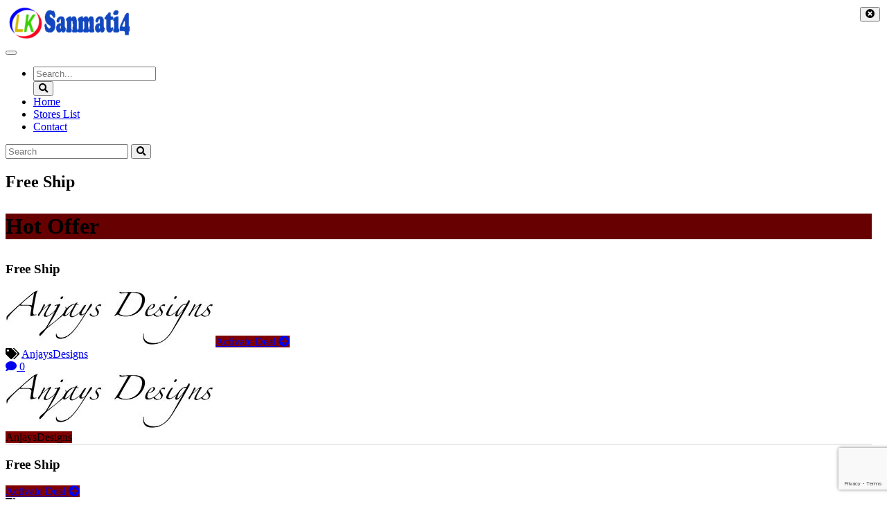

--- FILE ---
content_type: text/html; charset=UTF-8
request_url: https://sanmati4.com/coupons/free-ship/
body_size: 180957
content:
<!DOCTYPE html><html lang="en-US" prefix="og: https://ogp.me/ns#" prefix="og: http://ogp.me/ns#"><head><script data-no-optimize="1">var litespeed_docref=sessionStorage.getItem("litespeed_docref");litespeed_docref&&(Object.defineProperty(document,"referrer",{get:function(){return litespeed_docref}}),sessionStorage.removeItem("litespeed_docref"));</script> <meta charset="UTF-8"><meta name="viewport" content="width=device-width, initial-scale=1"><meta http-equiv="X-UA-Compatible" content="IE=edge"><link rel="profile" href="https://gmpg.org/xfn/11"><link rel="pingback" href="https://sanmati4.com/xmlrpc.php"><meta name='ir-site-verification-token' value='2128292785' /><meta name="verify-admitad" content="3ba4e61706" /><meta name="fo-verify" content="fb617980-14b2-44ab-8e19-767217273de6"><meta name=’lbverifycode’ content=”32dc01246faccb7f5b3cad5016dd5033” /><meta name='impact-site-verification' value='2128292785'> <script id="google_gtagjs-js-consent-mode-data-layer" type="litespeed/javascript">window.dataLayer=window.dataLayer||[];function gtag(){dataLayer.push(arguments)}
gtag('consent','default',{"ad_personalization":"denied","ad_storage":"denied","ad_user_data":"denied","analytics_storage":"denied","functionality_storage":"denied","security_storage":"denied","personalization_storage":"denied","region":["AT","BE","BG","CH","CY","CZ","DE","DK","EE","ES","FI","FR","GB","GR","HR","HU","IE","IS","IT","LI","LT","LU","LV","MT","NL","NO","PL","PT","RO","SE","SI","SK"],"wait_for_update":500});window._googlesitekitConsentCategoryMap={"statistics":["analytics_storage"],"marketing":["ad_storage","ad_user_data","ad_personalization"],"functional":["functionality_storage","security_storage"],"preferences":["personalization_storage"]};window._googlesitekitConsents={"ad_personalization":"denied","ad_storage":"denied","ad_user_data":"denied","analytics_storage":"denied","functionality_storage":"denied","security_storage":"denied","personalization_storage":"denied","region":["AT","BE","BG","CH","CY","CZ","DE","DK","EE","ES","FI","FR","GB","GR","HR","HU","IE","IS","IT","LI","LT","LU","LV","MT","NL","NO","PL","PT","RO","SE","SI","SK"],"wait_for_update":500}</script> <title>Free Ship - Sanmati4</title><meta name="robots" content="follow, index, max-snippet:-1, max-video-preview:-1, max-image-preview:large"/><link rel="canonical" href="https://sanmati4.com/coupons/free-ship/" /><meta property="og:locale" content="en_US" /><meta property="og:type" content="article" /><meta property="og:title" content="Free Ship - Sanmati4" /><meta property="og:url" content="https://sanmati4.com/coupons/free-ship/" /><meta property="og:site_name" content="Sanmati4" /><meta property="article:publisher" content="https://www.facebook.com/Sanmati4dotcom/" /><meta property="og:image" content="https://sanmati4.com/wp-content/uploads/2019/12/sanmati4-rank-math-social-share.jpg" /><meta property="og:image:secure_url" content="https://sanmati4.com/wp-content/uploads/2019/12/sanmati4-rank-math-social-share.jpg" /><meta property="og:image:width" content="1024" /><meta property="og:image:height" content="394" /><meta property="og:image:alt" content="Sanmati4 Social Share" /><meta property="og:image:type" content="image/jpeg" /><meta name="twitter:card" content="summary_large_image" /><meta name="twitter:title" content="Free Ship - Sanmati4" /><meta name="twitter:site" content="@elkay_mdb" /><meta name="twitter:creator" content="@elkay_mdb" /><meta name="twitter:image" content="https://sanmati4.com/wp-content/uploads/2019/12/sanmati4-rank-math-social-share.jpg" /> <script type="application/ld+json" class="rank-math-schema">{"@context":"https://schema.org","@graph":[{"@type":"BreadcrumbList","@id":"https://sanmati4.com/coupons/free-ship/#breadcrumb","itemListElement":[{"@type":"ListItem","position":"1","item":{"@id":"https://sanmati4.com","name":"Home"}},{"@type":"ListItem","position":"2","item":{"@id":"https://sanmati4.com/coupons/","name":"Coupons"}},{"@type":"ListItem","position":"3","item":{"@id":"https://sanmati4.com/store/anjaysdesigns/","name":"AnjaysDesigns"}},{"@type":"ListItem","position":"4","item":{"@id":"https://sanmati4.com/coupons/free-ship/","name":"Free Ship"}}]}]}</script> <link rel='dns-prefetch' href='//www.googletagmanager.com' /><link rel='dns-prefetch' href='//use.fontawesome.com' /><link rel='dns-prefetch' href='//pagead2.googlesyndication.com' /><link rel='dns-prefetch' href='//fundingchoicesmessages.google.com' /><link rel="alternate" type="application/rss+xml" title="Sanmati4 &raquo; Feed" href="https://sanmati4.com/feed/" /><link rel="alternate" type="application/rss+xml" title="Sanmati4 &raquo; Comments Feed" href="https://sanmati4.com/comments/feed/" /><link rel="alternate" type="application/rss+xml" title="Sanmati4 &raquo; Free Ship Comments Feed" href="https://sanmati4.com/coupons/free-ship/feed/" /><link rel="alternate" title="oEmbed (JSON)" type="application/json+oembed" href="https://sanmati4.com/wp-json/oembed/1.0/embed?url=https%3A%2F%2Fsanmati4.com%2Fcoupons%2Ffree-ship%2F" /><link rel="alternate" title="oEmbed (XML)" type="text/xml+oembed" href="https://sanmati4.com/wp-json/oembed/1.0/embed?url=https%3A%2F%2Fsanmati4.com%2Fcoupons%2Ffree-ship%2F&#038;format=xml" />
<script id="sanma-ready" type="litespeed/javascript">window.advanced_ads_ready=function(e,a){a=a||"complete";var d=function(e){return"interactive"===a?"loading"!==e:"complete"===e};d(document.readyState)?e():document.addEventListener("readystatechange",(function(a){d(a.target.readyState)&&e()}),{once:"interactive"===a})},window.advanced_ads_ready_queue=window.advanced_ads_ready_queue||[]</script> <style id='wp-img-auto-sizes-contain-inline-css' type='text/css'>img:is([sizes=auto i],[sizes^="auto," i]){contain-intrinsic-size:3000px 1500px}
/*# sourceURL=wp-img-auto-sizes-contain-inline-css */</style><link rel='preload' as='style' onload='this.onload=null;this.rel="stylesheet"' id='litespeed-cache-dummy-css' href='https://sanmati4.com/wp-content/plugins/litespeed-cache/assets/css/litespeed-dummy.css' type='text/css' media='all' /><style id='global-styles-inline-css' type='text/css'>:root{--wp--preset--aspect-ratio--square: 1;--wp--preset--aspect-ratio--4-3: 4/3;--wp--preset--aspect-ratio--3-4: 3/4;--wp--preset--aspect-ratio--3-2: 3/2;--wp--preset--aspect-ratio--2-3: 2/3;--wp--preset--aspect-ratio--16-9: 16/9;--wp--preset--aspect-ratio--9-16: 9/16;--wp--preset--color--black: #000000;--wp--preset--color--cyan-bluish-gray: #abb8c3;--wp--preset--color--white: #ffffff;--wp--preset--color--pale-pink: #f78da7;--wp--preset--color--vivid-red: #cf2e2e;--wp--preset--color--luminous-vivid-orange: #ff6900;--wp--preset--color--luminous-vivid-amber: #fcb900;--wp--preset--color--light-green-cyan: #7bdcb5;--wp--preset--color--vivid-green-cyan: #00d084;--wp--preset--color--pale-cyan-blue: #8ed1fc;--wp--preset--color--vivid-cyan-blue: #0693e3;--wp--preset--color--vivid-purple: #9b51e0;--wp--preset--gradient--vivid-cyan-blue-to-vivid-purple: linear-gradient(135deg,rgb(6,147,227) 0%,rgb(155,81,224) 100%);--wp--preset--gradient--light-green-cyan-to-vivid-green-cyan: linear-gradient(135deg,rgb(122,220,180) 0%,rgb(0,208,130) 100%);--wp--preset--gradient--luminous-vivid-amber-to-luminous-vivid-orange: linear-gradient(135deg,rgb(252,185,0) 0%,rgb(255,105,0) 100%);--wp--preset--gradient--luminous-vivid-orange-to-vivid-red: linear-gradient(135deg,rgb(255,105,0) 0%,rgb(207,46,46) 100%);--wp--preset--gradient--very-light-gray-to-cyan-bluish-gray: linear-gradient(135deg,rgb(238,238,238) 0%,rgb(169,184,195) 100%);--wp--preset--gradient--cool-to-warm-spectrum: linear-gradient(135deg,rgb(74,234,220) 0%,rgb(151,120,209) 20%,rgb(207,42,186) 40%,rgb(238,44,130) 60%,rgb(251,105,98) 80%,rgb(254,248,76) 100%);--wp--preset--gradient--blush-light-purple: linear-gradient(135deg,rgb(255,206,236) 0%,rgb(152,150,240) 100%);--wp--preset--gradient--blush-bordeaux: linear-gradient(135deg,rgb(254,205,165) 0%,rgb(254,45,45) 50%,rgb(107,0,62) 100%);--wp--preset--gradient--luminous-dusk: linear-gradient(135deg,rgb(255,203,112) 0%,rgb(199,81,192) 50%,rgb(65,88,208) 100%);--wp--preset--gradient--pale-ocean: linear-gradient(135deg,rgb(255,245,203) 0%,rgb(182,227,212) 50%,rgb(51,167,181) 100%);--wp--preset--gradient--electric-grass: linear-gradient(135deg,rgb(202,248,128) 0%,rgb(113,206,126) 100%);--wp--preset--gradient--midnight: linear-gradient(135deg,rgb(2,3,129) 0%,rgb(40,116,252) 100%);--wp--preset--font-size--small: 13px;--wp--preset--font-size--medium: 20px;--wp--preset--font-size--large: 36px;--wp--preset--font-size--x-large: 42px;--wp--preset--spacing--20: 0.44rem;--wp--preset--spacing--30: 0.67rem;--wp--preset--spacing--40: 1rem;--wp--preset--spacing--50: 1.5rem;--wp--preset--spacing--60: 2.25rem;--wp--preset--spacing--70: 3.38rem;--wp--preset--spacing--80: 5.06rem;--wp--preset--shadow--natural: 6px 6px 9px rgba(0, 0, 0, 0.2);--wp--preset--shadow--deep: 12px 12px 50px rgba(0, 0, 0, 0.4);--wp--preset--shadow--sharp: 6px 6px 0px rgba(0, 0, 0, 0.2);--wp--preset--shadow--outlined: 6px 6px 0px -3px rgb(255, 255, 255), 6px 6px rgb(0, 0, 0);--wp--preset--shadow--crisp: 6px 6px 0px rgb(0, 0, 0);}:where(.is-layout-flex){gap: 0.5em;}:where(.is-layout-grid){gap: 0.5em;}body .is-layout-flex{display: flex;}.is-layout-flex{flex-wrap: wrap;align-items: center;}.is-layout-flex > :is(*, div){margin: 0;}body .is-layout-grid{display: grid;}.is-layout-grid > :is(*, div){margin: 0;}:where(.wp-block-columns.is-layout-flex){gap: 2em;}:where(.wp-block-columns.is-layout-grid){gap: 2em;}:where(.wp-block-post-template.is-layout-flex){gap: 1.25em;}:where(.wp-block-post-template.is-layout-grid){gap: 1.25em;}.has-black-color{color: var(--wp--preset--color--black) !important;}.has-cyan-bluish-gray-color{color: var(--wp--preset--color--cyan-bluish-gray) !important;}.has-white-color{color: var(--wp--preset--color--white) !important;}.has-pale-pink-color{color: var(--wp--preset--color--pale-pink) !important;}.has-vivid-red-color{color: var(--wp--preset--color--vivid-red) !important;}.has-luminous-vivid-orange-color{color: var(--wp--preset--color--luminous-vivid-orange) !important;}.has-luminous-vivid-amber-color{color: var(--wp--preset--color--luminous-vivid-amber) !important;}.has-light-green-cyan-color{color: var(--wp--preset--color--light-green-cyan) !important;}.has-vivid-green-cyan-color{color: var(--wp--preset--color--vivid-green-cyan) !important;}.has-pale-cyan-blue-color{color: var(--wp--preset--color--pale-cyan-blue) !important;}.has-vivid-cyan-blue-color{color: var(--wp--preset--color--vivid-cyan-blue) !important;}.has-vivid-purple-color{color: var(--wp--preset--color--vivid-purple) !important;}.has-black-background-color{background-color: var(--wp--preset--color--black) !important;}.has-cyan-bluish-gray-background-color{background-color: var(--wp--preset--color--cyan-bluish-gray) !important;}.has-white-background-color{background-color: var(--wp--preset--color--white) !important;}.has-pale-pink-background-color{background-color: var(--wp--preset--color--pale-pink) !important;}.has-vivid-red-background-color{background-color: var(--wp--preset--color--vivid-red) !important;}.has-luminous-vivid-orange-background-color{background-color: var(--wp--preset--color--luminous-vivid-orange) !important;}.has-luminous-vivid-amber-background-color{background-color: var(--wp--preset--color--luminous-vivid-amber) !important;}.has-light-green-cyan-background-color{background-color: var(--wp--preset--color--light-green-cyan) !important;}.has-vivid-green-cyan-background-color{background-color: var(--wp--preset--color--vivid-green-cyan) !important;}.has-pale-cyan-blue-background-color{background-color: var(--wp--preset--color--pale-cyan-blue) !important;}.has-vivid-cyan-blue-background-color{background-color: var(--wp--preset--color--vivid-cyan-blue) !important;}.has-vivid-purple-background-color{background-color: var(--wp--preset--color--vivid-purple) !important;}.has-black-border-color{border-color: var(--wp--preset--color--black) !important;}.has-cyan-bluish-gray-border-color{border-color: var(--wp--preset--color--cyan-bluish-gray) !important;}.has-white-border-color{border-color: var(--wp--preset--color--white) !important;}.has-pale-pink-border-color{border-color: var(--wp--preset--color--pale-pink) !important;}.has-vivid-red-border-color{border-color: var(--wp--preset--color--vivid-red) !important;}.has-luminous-vivid-orange-border-color{border-color: var(--wp--preset--color--luminous-vivid-orange) !important;}.has-luminous-vivid-amber-border-color{border-color: var(--wp--preset--color--luminous-vivid-amber) !important;}.has-light-green-cyan-border-color{border-color: var(--wp--preset--color--light-green-cyan) !important;}.has-vivid-green-cyan-border-color{border-color: var(--wp--preset--color--vivid-green-cyan) !important;}.has-pale-cyan-blue-border-color{border-color: var(--wp--preset--color--pale-cyan-blue) !important;}.has-vivid-cyan-blue-border-color{border-color: var(--wp--preset--color--vivid-cyan-blue) !important;}.has-vivid-purple-border-color{border-color: var(--wp--preset--color--vivid-purple) !important;}.has-vivid-cyan-blue-to-vivid-purple-gradient-background{background: var(--wp--preset--gradient--vivid-cyan-blue-to-vivid-purple) !important;}.has-light-green-cyan-to-vivid-green-cyan-gradient-background{background: var(--wp--preset--gradient--light-green-cyan-to-vivid-green-cyan) !important;}.has-luminous-vivid-amber-to-luminous-vivid-orange-gradient-background{background: var(--wp--preset--gradient--luminous-vivid-amber-to-luminous-vivid-orange) !important;}.has-luminous-vivid-orange-to-vivid-red-gradient-background{background: var(--wp--preset--gradient--luminous-vivid-orange-to-vivid-red) !important;}.has-very-light-gray-to-cyan-bluish-gray-gradient-background{background: var(--wp--preset--gradient--very-light-gray-to-cyan-bluish-gray) !important;}.has-cool-to-warm-spectrum-gradient-background{background: var(--wp--preset--gradient--cool-to-warm-spectrum) !important;}.has-blush-light-purple-gradient-background{background: var(--wp--preset--gradient--blush-light-purple) !important;}.has-blush-bordeaux-gradient-background{background: var(--wp--preset--gradient--blush-bordeaux) !important;}.has-luminous-dusk-gradient-background{background: var(--wp--preset--gradient--luminous-dusk) !important;}.has-pale-ocean-gradient-background{background: var(--wp--preset--gradient--pale-ocean) !important;}.has-electric-grass-gradient-background{background: var(--wp--preset--gradient--electric-grass) !important;}.has-midnight-gradient-background{background: var(--wp--preset--gradient--midnight) !important;}.has-small-font-size{font-size: var(--wp--preset--font-size--small) !important;}.has-medium-font-size{font-size: var(--wp--preset--font-size--medium) !important;}.has-large-font-size{font-size: var(--wp--preset--font-size--large) !important;}.has-x-large-font-size{font-size: var(--wp--preset--font-size--x-large) !important;}
/*# sourceURL=global-styles-inline-css */</style><style id='classic-theme-styles-inline-css' type='text/css'>/*! This file is auto-generated */
.wp-block-button__link{color:#fff;background-color:#32373c;border-radius:9999px;box-shadow:none;text-decoration:none;padding:calc(.667em + 2px) calc(1.333em + 2px);font-size:1.125em}.wp-block-file__button{background:#32373c;color:#fff;text-decoration:none}
/*# sourceURL=/wp-includes/css/classic-themes.min.css */</style><link rel='preload' as='style' onload='this.onload=null;this.rel="stylesheet"' id='contact-form-7-css' href='https://sanmati4.com/wp-content/plugins/contact-form-7/includes/css/styles.css' type='text/css' media='all' /><link rel='preload' as='style' onload='this.onload=null;this.rel="stylesheet"' id='everest-forms-general-css' href='https://sanmati4.com/wp-content/plugins/everest-forms/assets/css/everest-forms.css' type='text/css' media='all' /><link rel='preload' as='style' onload='this.onload=null;this.rel="stylesheet"' id='jquery-intl-tel-input-css' href='https://sanmati4.com/wp-content/plugins/everest-forms/assets/css/intlTelInput.css' type='text/css' media='all' /><link rel='preload' as='style' onload='this.onload=null;this.rel="stylesheet"' id='wp-bootstrap-pro-fontawesome-cdn-css' href='//use.fontawesome.com/releases/v5.0.12/css/all.css?ver=6.9' type='text/css' media='all' /><link rel='preload' as='style' onload='this.onload=null;this.rel="stylesheet"' id='carousel-css-css' href='https://sanmati4.com/wp-content/themes/clipmydeals/inc/assets/css/carousel.css' type='text/css' media='all' /> <script type="litespeed/javascript" data-src="https://sanmati4.com/wp-includes/js/jquery/jquery.min.js" id="jquery-core-js"></script> 
 <script type="litespeed/javascript" data-src="https://www.googletagmanager.com/gtag/js?id=GT-TQVW4JQ" id="google_gtagjs-js"></script> <script id="google_gtagjs-js-after" type="litespeed/javascript">window.dataLayer=window.dataLayer||[];function gtag(){dataLayer.push(arguments)}
gtag("set","linker",{"domains":["sanmati4.com"]});gtag("js",new Date());gtag("set","developer_id.dZTNiMT",!0);gtag("config","GT-TQVW4JQ")</script> <link rel="https://api.w.org/" href="https://sanmati4.com/wp-json/" /><link rel="alternate" title="JSON" type="application/json" href="https://sanmati4.com/wp-json/wp/v2/coupons/169808" /><link rel="EditURI" type="application/rsd+xml" title="RSD" href="https://sanmati4.com/xmlrpc.php?rsd" /><meta name="generator" content="WordPress 6.9" /><meta name="generator" content="Everest Forms 3.4.1" /><link rel='shortlink' href='https://sanmati4.com/?p=169808' /><meta name="generator" content="Site Kit by Google 1.170.0" /><meta name="abstract" content="Blog posts and YouTube videos "><meta name="author" content="laxmikant.khadke@gmail.com"><meta name="classification" content="Deals, Coupons, Offers, Promo codes, Cashback, Blog"><meta name="copyright" content="Copyright Telecom And Networking - All rights Reserved."><meta name="designer" content="Theme Palace"><meta name="distribution" content="Global"><meta name="language" content="en-US"><meta name="publisher" content="Telecom And Networking"><meta name="rating" content="General"><meta name="resource-type" content="Document"><meta name="revisit-after" content="3"><meta name="subject" content="Blog, Uncategorized, YouTube Video"><meta name="template" content="Graduate"><meta name='ir-site-verification-token' /> <script type="litespeed/javascript">(function(c,l,a,r,i,t,y){c[a]=c[a]||function(){(c[a].q=c[a].q||[]).push(arguments)};t=l.createElement(r);t.async=1;t.src="https://www.clarity.ms/tag/"+i+"?ref=wordpress";y=l.getElementsByTagName(r)[0];y.parentNode.insertBefore(t,y)})(window,document,"clarity","script","e3rbuuz1wa")</script> <style type="text/css">#page-sub-header {
            background: #f1f1f1;
        }</style><style>.container-xl {max-width: 1250px; }</style><meta name="google-adsense-platform-account" content="ca-host-pub-2644536267352236"><meta name="google-adsense-platform-domain" content="sitekit.withgoogle.com">
<style type="text/css">body .navbar-brand > a.site-title {
			color: #ffffff;
		}
		.site-description {
			color: #ffffff;
		}</style> <script id="google_gtagjs" type="litespeed/javascript" data-src="https://www.googletagmanager.com/gtag/js?id=G-VBZ1YBZ94D"></script> <script id="google_gtagjs-inline" type="litespeed/javascript">window.dataLayer=window.dataLayer||[];function gtag(){dataLayer.push(arguments)}gtag('js',new Date());gtag('config','G-VBZ1YBZ94D',{})</script>  <script type="litespeed/javascript" data-src="https://pagead2.googlesyndication.com/pagead/js/adsbygoogle.js?client=ca-pub-4925394491973788&amp;host=ca-host-pub-2644536267352236" crossorigin="anonymous"></script>  <script type="litespeed/javascript" data-src="https://fundingchoicesmessages.google.com/i/pub-4925394491973788?ers=1" nonce="oqIm9eC8JI9OMQssPNsrhA"></script><script nonce="oqIm9eC8JI9OMQssPNsrhA" type="litespeed/javascript">(function(){function signalGooglefcPresent(){if(!window.frames.googlefcPresent){if(document.body){const iframe=document.createElement('iframe');iframe.style='width: 0; height: 0; border: none; z-index: -1000; left: -1000px; top: -1000px;';iframe.style.display='none';iframe.name='googlefcPresent';document.body.appendChild(iframe)}else{setTimeout(signalGooglefcPresent,0)}}}signalGooglefcPresent()})()</script>  <script type="litespeed/javascript">(function(){'use strict';function aa(a){var b=0;return function(){return b<a.length?{done:!1,value:a[b++]}:{done:!0}}}var ba="function"==typeof Object.defineProperties?Object.defineProperty:function(a,b,c){if(a==Array.prototype||a==Object.prototype)return a;a[b]=c.value;return a};function ea(a){a=["object"==typeof globalThis&&globalThis,a,"object"==typeof window&&window,"object"==typeof self&&self,"object"==typeof global&&global];for(var b=0;b<a.length;++b){var c=a[b];if(c&&c.Math==Math)return c}throw Error("Cannot find global object");}var fa=ea(this);function ha(a,b){if(b)a:{var c=fa;a=a.split(".");for(var d=0;d<a.length-1;d++){var e=a[d];if(!(e in c))break a;c=c[e]}a=a[a.length-1];d=c[a];b=b(d);b!=d&&null!=b&&ba(c,a,{configurable:!0,writable:!0,value:b})}}
var ia="function"==typeof Object.create?Object.create:function(a){function b(){}b.prototype=a;return new b},l;if("function"==typeof Object.setPrototypeOf)l=Object.setPrototypeOf;else{var m;a:{var ja={a:!0},ka={};try{ka.__proto__=ja;m=ka.a;break a}catch(a){}m=!1}l=m?function(a,b){a.__proto__=b;if(a.__proto__!==b)throw new TypeError(a+" is not extensible");return a}:null}var la=l;function n(a,b){a.prototype=ia(b.prototype);a.prototype.constructor=a;if(la)la(a,b);else for(var c in b)if("prototype"!=c)if(Object.defineProperties){var d=Object.getOwnPropertyDescriptor(b,c);d&&Object.defineProperty(a,c,d)}else a[c]=b[c];a.A=b.prototype}function ma(){for(var a=Number(this),b=[],c=a;c<arguments.length;c++)b[c-a]=arguments[c];return b}
var na="function"==typeof Object.assign?Object.assign:function(a,b){for(var c=1;c<arguments.length;c++){var d=arguments[c];if(d)for(var e in d)Object.prototype.hasOwnProperty.call(d,e)&&(a[e]=d[e])}return a};ha("Object.assign",function(a){return a||na});var p=this||self;function q(a){return a};var t,u;a:{for(var oa=["CLOSURE_FLAGS"],v=p,x=0;x<oa.length;x++)if(v=v[oa[x]],null==v){u=null;break a}u=v}var pa=u&&u[610401301];t=null!=pa?pa:!1;var z,qa=p.navigator;z=qa?qa.userAgentData||null:null;function A(a){return t?z?z.brands.some(function(b){return(b=b.brand)&&-1!=b.indexOf(a)}):!1:!1}function B(a){var b;a:{if(b=p.navigator)if(b=b.userAgent)break a;b=""}return-1!=b.indexOf(a)};function C(){return t?!!z&&0<z.brands.length:!1}function D(){return C()?A("Chromium"):(B("Chrome")||B("CriOS"))&&!(C()?0:B("Edge"))||B("Silk")};var ra=C()?!1:B("Trident")||B("MSIE");!B("Android")||D();D();B("Safari")&&(D()||(C()?0:B("Coast"))||(C()?0:B("Opera"))||(C()?0:B("Edge"))||(C()?A("Microsoft Edge"):B("Edg/"))||C()&&A("Opera"));var sa={},E=null;var ta="undefined"!==typeof Uint8Array,ua=!ra&&"function"===typeof btoa;var F="function"===typeof Symbol&&"symbol"===typeof Symbol()?Symbol():void 0,G=F?function(a,b){a[F]|=b}:function(a,b){void 0!==a.g?a.g|=b:Object.defineProperties(a,{g:{value:b,configurable:!0,writable:!0,enumerable:!1}})};function va(a){var b=H(a);1!==(b&1)&&(Object.isFrozen(a)&&(a=Array.prototype.slice.call(a)),I(a,b|1))}
var H=F?function(a){return a[F]|0}:function(a){return a.g|0},J=F?function(a){return a[F]}:function(a){return a.g},I=F?function(a,b){a[F]=b}:function(a,b){void 0!==a.g?a.g=b:Object.defineProperties(a,{g:{value:b,configurable:!0,writable:!0,enumerable:!1}})};function wa(){var a=[];G(a,1);return a}function xa(a,b){I(b,(a|0)&-99)}function K(a,b){I(b,(a|34)&-73)}function L(a){a=a>>11&1023;return 0===a?536870912:a};var M={};function N(a){return null!==a&&"object"===typeof a&&!Array.isArray(a)&&a.constructor===Object}var O,ya=[];I(ya,39);O=Object.freeze(ya);var P;function Q(a,b){P=b;a=new a(b);P=void 0;return a}
function R(a,b,c){null==a&&(a=P);P=void 0;if(null==a){var d=96;c?(a=[c],d|=512):a=[];b&&(d=d&-2095105|(b&1023)<<11)}else{if(!Array.isArray(a))throw Error();d=H(a);if(d&64)return a;d|=64;if(c&&(d|=512,c!==a[0]))throw Error();a:{c=a;var e=c.length;if(e){var f=e-1,g=c[f];if(N(g)){d|=256;b=(d>>9&1)-1;e=f-b;1024<=e&&(za(c,b,g),e=1023);d=d&-2095105|(e&1023)<<11;break a}}b&&(g=(d>>9&1)-1,b=Math.max(b,e-g),1024<b&&(za(c,g,{}),d|=256,b=1023),d=d&-2095105|(b&1023)<<11)}}I(a,d);return a}
function za(a,b,c){for(var d=1023+b,e=a.length,f=d;f<e;f++){var g=a[f];null!=g&&g!==c&&(c[f-b]=g)}a.length=d+1;a[d]=c};function Aa(a){switch(typeof a){case "number":return isFinite(a)?a:String(a);case "boolean":return a?1:0;case "object":if(a&&!Array.isArray(a)&&ta&&null!=a&&a instanceof Uint8Array){if(ua){for(var b="",c=0,d=a.length-10240;c<d;)b+=String.fromCharCode.apply(null,a.subarray(c,c+=10240));b+=String.fromCharCode.apply(null,c?a.subarray(c):a);a=btoa(b)}else{void 0===b&&(b=0);if(!E){E={};c="ABCDEFGHIJKLMNOPQRSTUVWXYZabcdefghijklmnopqrstuvwxyz0123456789".split("");d=["+/=","+/","-_=","-_.","-_"];for(var e=0;5>e;e++){var f=c.concat(d[e].split(""));sa[e]=f;for(var g=0;g<f.length;g++){var h=f[g];void 0===E[h]&&(E[h]=g)}}}b=sa[b];c=Array(Math.floor(a.length/3));d=b[64]||"";for(e=f=0;f<a.length-2;f+=3){var k=a[f],w=a[f+1];h=a[f+2];g=b[k>>2];k=b[(k&3)<<4|w>>4];w=b[(w&15)<<2|h>>6];h=b[h&63];c[e++]=g+k+w+h}g=0;h=d;switch(a.length-f){case 2:g=a[f+1],h=b[(g&15)<<2]||d;case 1:a=a[f],c[e]=b[a>>2]+b[(a&3)<<4|g>>4]+h+d}a=c.join("")}return a}}return a};function Ba(a,b,c){a=Array.prototype.slice.call(a);var d=a.length,e=b&256?a[d-1]:void 0;d+=e?-1:0;for(b=b&512?1:0;b<d;b++)a[b]=c(a[b]);if(e){b=a[b]={};for(var f in e)Object.prototype.hasOwnProperty.call(e,f)&&(b[f]=c(e[f]))}return a}function Da(a,b,c,d,e,f){if(null!=a){if(Array.isArray(a))a=e&&0==a.length&&H(a)&1?void 0:f&&H(a)&2?a:Ea(a,b,c,void 0!==d,e,f);else if(N(a)){var g={},h;for(h in a)Object.prototype.hasOwnProperty.call(a,h)&&(g[h]=Da(a[h],b,c,d,e,f));a=g}else a=b(a,d);return a}}
function Ea(a,b,c,d,e,f){var g=d||c?H(a):0;d=d?!!(g&32):void 0;a=Array.prototype.slice.call(a);for(var h=0;h<a.length;h++)a[h]=Da(a[h],b,c,d,e,f);c&&c(g,a);return a}function Fa(a){return a.s===M?a.toJSON():Aa(a)};function Ga(a,b,c){c=void 0===c?K:c;if(null!=a){if(ta&&a instanceof Uint8Array)return b?a:new Uint8Array(a);if(Array.isArray(a)){var d=H(a);if(d&2)return a;if(b&&!(d&64)&&(d&32||0===d))return I(a,d|34),a;a=Ea(a,Ga,d&4?K:c,!0,!1,!0);b=H(a);b&4&&b&2&&Object.freeze(a);return a}a.s===M&&(b=a.h,c=J(b),a=c&2?a:Q(a.constructor,Ha(b,c,!0)));return a}}function Ha(a,b,c){var d=c||b&2?K:xa,e=!!(b&32);a=Ba(a,b,function(f){return Ga(f,e,d)});G(a,32|(c?2:0));return a};function Ia(a,b){a=a.h;return Ja(a,J(a),b)}function Ja(a,b,c,d){if(-1===c)return null;if(c>=L(b)){if(b&256)return a[a.length-1][c]}else{var e=a.length;if(d&&b&256&&(d=a[e-1][c],null!=d))return d;b=c+((b>>9&1)-1);if(b<e)return a[b]}}function Ka(a,b,c,d,e){var f=L(b);if(c>=f||e){e=b;if(b&256)f=a[a.length-1];else{if(null==d)return;f=a[f+((b>>9&1)-1)]={};e|=256}f[c]=d;e&=-1025;e!==b&&I(a,e)}else a[c+((b>>9&1)-1)]=d,b&256&&(d=a[a.length-1],c in d&&delete d[c]),b&1024&&I(a,b&-1025)}
function La(a,b){var c=Ma;var d=void 0===d?!1:d;var e=a.h;var f=J(e),g=Ja(e,f,b,d);var h=!1;if(null==g||"object"!==typeof g||(h=Array.isArray(g))||g.s!==M)if(h){var k=h=H(g);0===k&&(k|=f&32);k|=f&2;k!==h&&I(g,k);c=new c(g)}else c=void 0;else c=g;c!==g&&null!=c&&Ka(e,f,b,c,d);e=c;if(null==e)return e;a=a.h;f=J(a);f&2||(g=e,c=g.h,h=J(c),g=h&2?Q(g.constructor,Ha(c,h,!1)):g,g!==e&&(e=g,Ka(a,f,b,e,d)));return e}function Na(a,b){a=Ia(a,b);return null==a||"string"===typeof a?a:void 0}
function Oa(a,b){a=Ia(a,b);return null!=a?a:0}function S(a,b){a=Na(a,b);return null!=a?a:""};function T(a,b,c){this.h=R(a,b,c)}T.prototype.toJSON=function(){var a=Ea(this.h,Fa,void 0,void 0,!1,!1);return Pa(this,a,!0)};T.prototype.s=M;T.prototype.toString=function(){return Pa(this,this.h,!1).toString()};function Pa(a,b,c){var d=a.constructor.v,e=L(J(c?a.h:b)),f=!1;if(d){if(!c){b=Array.prototype.slice.call(b);var g;if(b.length&&N(g=b[b.length-1]))for(f=0;f<d.length;f++)if(d[f]>=e){Object.assign(b[b.length-1]={},g);break}f=!0}e=b;c=!c;g=J(a.h);a=L(g);g=(g>>9&1)-1;for(var h,k,w=0;w<d.length;w++)if(k=d[w],k<a){k+=g;var r=e[k];null==r?e[k]=c?O:wa():c&&r!==O&&va(r)}else h||(r=void 0,e.length&&N(r=e[e.length-1])?h=r:e.push(h={})),r=h[k],null==h[k]?h[k]=c?O:wa():c&&r!==O&&va(r)}d=b.length;if(!d)return b;var Ca;if(N(h=b[d-1])){a:{var y=h;e={};c=!1;for(var ca in y)Object.prototype.hasOwnProperty.call(y,ca)&&(a=y[ca],Array.isArray(a)&&a!=a&&(c=!0),null!=a?e[ca]=a:c=!0);if(c){for(var rb in e){y=e;break a}y=null}}y!=h&&(Ca=!0);d--}for(;0<d;d--){h=b[d-1];if(null!=h)break;var cb=!0}if(!Ca&&!cb)return b;var da;f?da=b:da=Array.prototype.slice.call(b,0,d);b=da;f&&(b.length=d);y&&b.push(y);return b};function Qa(a){return function(b){if(null==b||""==b)b=new a;else{b=JSON.parse(b);if(!Array.isArray(b))throw Error(void 0);G(b,32);b=Q(a,b)}return b}};function Ra(a){this.h=R(a)}n(Ra,T);var Sa=Qa(Ra);var U;function V(a){this.g=a}V.prototype.toString=function(){return this.g+""};var Ta={};function Ua(){return Math.floor(2147483648*Math.random()).toString(36)+Math.abs(Math.floor(2147483648*Math.random())^Date.now()).toString(36)};function Va(a,b){b=String(b);"application/xhtml+xml"===a.contentType&&(b=b.toLowerCase());return a.createElement(b)}function Wa(a){this.g=a||p.document||document}Wa.prototype.appendChild=function(a,b){a.appendChild(b)};function Xa(a,b){a.src=b instanceof V&&b.constructor===V?b.g:"type_error:TrustedResourceUrl";var c,d;(c=(b=null==(d=(c=(a.ownerDocument&&a.ownerDocument.defaultView||window).document).querySelector)?void 0:d.call(c,"script[nonce]"))?b.nonce||b.getAttribute("nonce")||"":"")&&a.setAttribute("nonce",c)};function Ya(a){a=void 0===a?document:a;return a.createElement("script")};function Za(a,b,c,d,e,f){try{var g=a.g,h=Ya(g);h.async=!0;Xa(h,b);g.head.appendChild(h);h.addEventListener("load",function(){e();d&&g.head.removeChild(h)});h.addEventListener("error",function(){0<c?Za(a,b,c-1,d,e,f):(d&&g.head.removeChild(h),f())})}catch(k){f()}};var $a=p.atob("aHR0cHM6Ly93d3cuZ3N0YXRpYy5jb20vaW1hZ2VzL2ljb25zL21hdGVyaWFsL3N5c3RlbS8xeC93YXJuaW5nX2FtYmVyXzI0ZHAucG5n"),ab=p.atob("WW91IGFyZSBzZWVpbmcgdGhpcyBtZXNzYWdlIGJlY2F1c2UgYWQgb3Igc2NyaXB0IGJsb2NraW5nIHNvZnR3YXJlIGlzIGludGVyZmVyaW5nIHdpdGggdGhpcyBwYWdlLg=="),bb=p.atob("RGlzYWJsZSBhbnkgYWQgb3Igc2NyaXB0IGJsb2NraW5nIHNvZnR3YXJlLCB0aGVuIHJlbG9hZCB0aGlzIHBhZ2Uu");function db(a,b,c){this.i=a;this.l=new Wa(this.i);this.g=null;this.j=[];this.m=!1;this.u=b;this.o=c}
function eb(a){if(a.i.body&&!a.m){var b=function(){fb(a);p.setTimeout(function(){return gb(a,3)},50)};Za(a.l,a.u,2,!0,function(){p[a.o]||b()},b);a.m=!0}}
function fb(a){for(var b=W(1,5),c=0;c<b;c++){var d=X(a);a.i.body.appendChild(d);a.j.push(d)}b=X(a);b.style.bottom="0";b.style.left="0";b.style.position="fixed";b.style.width=W(100,110).toString()+"%";b.style.zIndex=W(2147483544,2147483644).toString();b.style["background-color"]=hb(249,259,242,252,219,229);b.style["box-shadow"]="0 0 12px #888";b.style.color=hb(0,10,0,10,0,10);b.style.display="flex";b.style["justify-content"]="center";b.style["font-family"]="Roboto, Arial";c=X(a);c.style.width=W(80,85).toString()+"%";c.style.maxWidth=W(750,775).toString()+"px";c.style.margin="24px";c.style.display="flex";c.style["align-items"]="flex-start";c.style["justify-content"]="center";d=Va(a.l.g,"IMG");d.className=Ua();d.src=$a;d.alt="Warning icon";d.style.height="24px";d.style.width="24px";d.style["padding-right"]="16px";var e=X(a),f=X(a);f.style["font-weight"]="bold";f.textContent=ab;var g=X(a);g.textContent=bb;Y(a,e,f);Y(a,e,g);Y(a,c,d);Y(a,c,e);Y(a,b,c);a.g=b;a.i.body.appendChild(a.g);b=W(1,5);for(c=0;c<b;c++)d=X(a),a.i.body.appendChild(d),a.j.push(d)}function Y(a,b,c){for(var d=W(1,5),e=0;e<d;e++){var f=X(a);b.appendChild(f)}b.appendChild(c);c=W(1,5);for(d=0;d<c;d++)e=X(a),b.appendChild(e)}function W(a,b){return Math.floor(a+Math.random()*(b-a))}function hb(a,b,c,d,e,f){return"rgb("+W(Math.max(a,0),Math.min(b,255)).toString()+","+W(Math.max(c,0),Math.min(d,255)).toString()+","+W(Math.max(e,0),Math.min(f,255)).toString()+")"}function X(a){a=Va(a.l.g,"DIV");a.className=Ua();return a}
function gb(a,b){0>=b||null!=a.g&&0!=a.g.offsetHeight&&0!=a.g.offsetWidth||(ib(a),fb(a),p.setTimeout(function(){return gb(a,b-1)},50))}
function ib(a){var b=a.j;var c="undefined"!=typeof Symbol&&Symbol.iterator&&b[Symbol.iterator];if(c)b=c.call(b);else if("number"==typeof b.length)b={next:aa(b)};else throw Error(String(b)+" is not an iterable or ArrayLike");for(c=b.next();!c.done;c=b.next())(c=c.value)&&c.parentNode&&c.parentNode.removeChild(c);a.j=[];(b=a.g)&&b.parentNode&&b.parentNode.removeChild(b);a.g=null};function jb(a,b,c,d,e){function f(k){document.body?g(document.body):0<k?p.setTimeout(function(){f(k-1)},e):b()}function g(k){k.appendChild(h);p.setTimeout(function(){h?(0!==h.offsetHeight&&0!==h.offsetWidth?b():a(),h.parentNode&&h.parentNode.removeChild(h)):a()},d)}var h=kb(c);f(3)}function kb(a){var b=document.createElement("div");b.className=a;b.style.width="1px";b.style.height="1px";b.style.position="absolute";b.style.left="-10000px";b.style.top="-10000px";b.style.zIndex="-10000";return b};function Ma(a){this.h=R(a)}n(Ma,T);function lb(a){this.h=R(a)}n(lb,T);var mb=Qa(lb);function nb(a){a=Na(a,4)||"";if(void 0===U){var b=null;var c=p.trustedTypes;if(c&&c.createPolicy){try{b=c.createPolicy("goog#html",{createHTML:q,createScript:q,createScriptURL:q})}catch(d){p.console&&p.console.error(d.message)}U=b}else U=b}a=(b=U)?b.createScriptURL(a):a;return new V(a,Ta)};function ob(a,b){this.m=a;this.o=new Wa(a.document);this.g=b;this.j=S(this.g,1);this.u=nb(La(this.g,2));this.i=!1;b=nb(La(this.g,13));this.l=new db(a.document,b,S(this.g,12))}ob.prototype.start=function(){pb(this)};function pb(a){qb(a);Za(a.o,a.u,3,!1,function(){a:{var b=a.j;var c=p.btoa(b);if(c=p[c]){try{var d=Sa(p.atob(c))}catch(e){b=!1;break a}b=b===Na(d,1)}else b=!1}b?Z(a,S(a.g,14)):(Z(a,S(a.g,8)),eb(a.l))},function(){jb(function(){Z(a,S(a.g,7));eb(a.l)},function(){return Z(a,S(a.g,6))},S(a.g,9),Oa(a.g,10),Oa(a.g,11))})}function Z(a,b){a.i||(a.i=!0,a=new a.m.XMLHttpRequest,a.open("GET",b,!0),a.send())}function qb(a){var b=p.btoa(a.j);a.m[b]&&Z(a,S(a.g,5))};(function(a,b){p[a]=function(){var c=ma.apply(0,arguments);p[a]=function(){};b.apply(null,c)}})("__h82AlnkH6D91__",function(a){"function"===typeof window.atob&&(new ob(window,mb(window.atob(a)))).start()})}).call(this);window.__h82AlnkH6D91__("[base64]/[base64]/[base64]/[base64]")</script> <link rel="icon" href="https://sanmati4.com/wp-content/uploads/2017/09/LK_Blog-150x150.png" sizes="32x32" /><link rel="icon" href="https://sanmati4.com/wp-content/uploads/2017/09/LK_Blog-250x250.png" sizes="192x192" /><link rel="apple-touch-icon" href="https://sanmati4.com/wp-content/uploads/2017/09/LK_Blog-250x250.png" /><meta name="msapplication-TileImage" content="https://sanmati4.com/wp-content/uploads/2017/09/LK_Blog.png" /><meta name="clipmydeals_version" content="7.0.12" /><meta name="description" content="Get Latest Coupons and Deals for your Online Shopping"><meta name="author" content="Sanmati4" /><meta property="fb:app_id" content="1983999801877029"/><meta property="fb:app_id" content="1944949425767140"/><meta property="og:locale" content="en-US"/><meta property="og:title" content="Free Ship | Sanmati4"/><meta property="og:description" content="Get Latest Coupons and Deals for your Online Shopping"/><meta property="og:image" content="https://sanmati4.com/wp-content/uploads/2019/06/anjaysdesigns-logo.jpg"/><meta property="og:url" content="https://sanmati4.com/coupons/free-ship"/><meta property="og:site_name" content="Sanmati4"/><meta property="og:type" content="article" /><meta property="article:modified_time" content="2022-01-03T11:32:41+05:30" /><meta property="article:publisher" content="https://www.facebook.com/Sanmati4dotcom/"/><meta name="twitter:card" content="summary" /><meta name="twitter:site" content="https://twitter.com/elkay_mdb"/><meta name="twitter:creator" content="elkay_mdb"/></head><body data-rsssl=1 class="wp-singular coupons-template-default single single-coupons postid-169808 wp-custom-logo wp-theme-clipmydeals everest-forms-no-js group-blog theme-preset-active aa-prefix-sanma-"><div id="page" class="site">
<a class="skip-link screen-reader-text" href="#content">Skip to content</a><header id="masthead" class="site-header  navbar-static-top d-print-none navbar-dark bg-primary" role="banner"><div class="container-fluid"><nav class="navbar navbar-expand-lg p-0"><div class="navbar-brand">
<a href="https://sanmati4.com/">
<img data-lazyloaded="1" src="[data-uri]" width="186" height="50" style="max-width:25vw" data-src="https://sanmati4.com/wp-content/uploads/2024/01/cropped-sanmati4-logo.png.webp" alt="Sanmati4">
</a></div>
<button class="navbar-toggler" type="button" data-toggle="collapse" data-target="#main-nav" aria-controls="" aria-expanded="false" aria-label="Toggle navigation">
<span class="navbar-toggler-icon"></span>
</button><div id="main-nav" class="collapse navbar-collapse justify-content-end"><ul id="menu-elkay01" class="navbar-nav"><li id="mobile-menu-search-item" class="d-block d-lg-none d-xl-none"><form action="https://sanmati4.com/" method="GET"><div class="input-group input-group-lg mt-4 mb-2">
<input type="text"onkeyup="cmdAjaxSearch(this);" name="s" id="mobile-menu-search" class="form-control" autocomplete="off" placeholder="Search..." /><div class="input-group-append">
<button class="btn btn-success" type="submit"><i class="fa fa-search"></i></button></div></div></form></li><li id="menu-item-46726" class="mx-1 nav-item menu-item menu-item-type-custom menu-item-object-custom menu-item-home menu-item-46726"><a title="Home" href="https://sanmati4.com/" class="nav-link">Home</a></li><li id="menu-item-46725" class="mx-1 nav-item menu-item menu-item-type-post_type menu-item-object-page menu-item-46725"><a title="Stores List" href="https://sanmati4.com/stores-list/" class="nav-link">Stores List</a></li><li id="menu-item-623" class="mx-1 nav-item menu-item menu-item-type-post_type menu-item-object-page menu-item-623"><a title="Contact" href="https://sanmati4.com/contact/" class="nav-link">Contact</a></li></ul></div><form class="form-inline ml-2 d-none d-lg-block d-xl-block" method="GET" action="https://sanmati4.com/">
<input  id="nav-search-box" onkeyup="cmdAjaxSearch(this);"  autocomplete="off" class="form-control mr-sm-2" name="s" type="text" placeholder="Search" aria-label="Search">
<button id="nav-search-button" class="btn btn-success my-2 my-sm-0" type="submit"><i class="fa fa-search"></i></button></form></nav></div></header><div id="content" class="site-content"><div class="cmd-single-coupons container-xl pt-5"><div class="row mx-0"><section id="primary" class="content-area order-md-1 col-sm-12 col-md-8 col-lg-9"><main id="main" class="site-main" role="main"><div class="row"><h1 class="d-print-none single-title mx-3">Free Ship</h1><div class="coupon-box pb-4 d-none d-lg-block col-md-12 d-print-none"><article id="coupon-list-169808" class="card shadow list-layout active-coupon deal post-169808 coupons type-coupons status-publish hentry stores-anjaysdesigns"><div class="row mx-0"><div class="col-lg-3 text-center bg-primary" style="box-shadow: inset 0 0 30px 20px rgba(0, 0, 0, 0.2); background-color: #800000 !important;"><div class="d-flex align-items-center text-center h-100"><h3 class="text-white w-100" style="font-size:2em; line-height: unset;">Hot Offer</h3></div></div><div class="col-lg-9"><div class="row"><div class="card-body col-lg-8"><h3 class="card-title mt-0 pb-0">Free Ship</h3><div class="card-text mt-4"></div></div><div class="col-lg-4 mt-3">
<a href="https://sanmati4.com/store/anjaysdesigns/"><img data-lazyloaded="1" src="[data-uri]" width="300" height="80" loading="lazy" data-src="https://sanmati4.com/wp-content/uploads/2019/06/anjaysdesigns-logo.jpg.webp" alt="AnjaysDesigns" class="card-img-top float-right" /></a>
<a
class="deal-button btn btn-primary btn-lg float-right mr-1 my-3"
style="border-color:#888888;background-color:#800000; background-image:none;"
href="https://sanmati4.com/cpn/169808/"
onclick="cmdShowOffer(event,'anjaysdesigns','#coupon-list-169808','Free Ship');"
target="_blank"
rel="nofollow noindex"
>
Activate Deal <i class="fa fa-arrow-circle-right"></i>
</a></div></div><div class="row"><div class="cmd-tax-tags cmd-tax-tags-list col mb-3 small">
<i class="fa fa-tags"></i> <a href="https://sanmati4.com/store/anjaysdesigns/" rel="tag">AnjaysDesigns</a></div></div><div class="row"><div class="card-footer col-lg-12 small" style="z-index:2"><div class="float-right">
<a class="card-link" href="https://sanmati4.com/coupons/free-ship/#comments">
<i class="fa fa-comment"></i> 0							</a></div></div></div></div></div></article></div><div class="coupon-box pb-4 d-block d-lg-none col-md-12 d-print-none"><article id="coupon-grid-169808" class="card shadow grid-layout active-coupon deal post-169808 coupons type-coupons status-publish hentry stores-anjaysdesigns">
<img data-lazyloaded="1" src="[data-uri]" width="300" height="80" loading="lazy" data-src="https://sanmati4.com/wp-content/uploads/2019/06/anjaysdesigns-logo.jpg.webp" alt="AnjaysDesigns logo" class="card-img-top" /><div class="card-img-overlay p-0"><span class="badge badge-primary float-right" style="transform:translate(0.75em,-0.75em); background-color:#800000;">AnjaysDesigns</span></div><div class="card-body" style="border-top: 1px solid lightgray; z-index:2;"><h3 class="card-title text-center mt-0 pb-0">Free Ship</h3><div class="text-center">
<a
class="deal-button btn btn-primary btn-lg "
style="border-color:#888888;background-color:#800000; background-image:none;"
href="https://sanmati4.com/cpn/169808/"
onclick="cmdShowOffer(event,'anjaysdesigns','#coupon-grid-169808','Free Ship');"
target="_blank"
rel="nofollow noindex"
>
Activate Deal <i class="fa fa-arrow-circle-right"></i>
</a></div><div class="card-text mt-4"></div><div class="cmd-tax-tags cmd-tax-tags-grid small mt-0 mb-1">
<i class="fa fa-tags"></i> <a href="https://sanmati4.com/store/anjaysdesigns/" rel="tag">AnjaysDesigns</a></div></div><div class="card-footer small" style="z-index:2"><div class="float-right">
<a class="card-link" href="https://sanmati4.com/coupons/free-ship/#comments">
<i class="fa fa-comment"></i> 0				</a></div></div></article></div></div><div class="row d-print-none"><div class="col"><nav class="navigation post-navigation" aria-label="Posts"><h2 class="screen-reader-text">Post navigation</h2><div class="nav-links"><div class="nav-previous"><a href="https://sanmati4.com/coupons/golden-charms-com-5-off-2/" rel="prev">Golden-Charms.com 5% Off</a></div><div class="nav-next"><a href="https://sanmati4.com/coupons/get-5-off-sitewide-with-code-4/" rel="next">Get 5% off sitewide with code</a></div></div></nav><div id="comments" class="comments-area d-print-none"><div id="respond" class="comment-respond"><h3 id="reply-title" class="comment-reply-title">Leave a Reply <small><a rel="nofollow" id="cancel-comment-reply-link" href="/coupons/free-ship/#respond" style="display:none;">Cancel Reply</a></small></h3><form action="https://sanmati4.com/wp-comments-post.php" method="post" id="commentform" class="comment-form"><p class="comment-notes"><span id="email-notes">Your email address will not be published.</span> <span class="required-field-message">Required fields are marked <span class="required">*</span></span></p><p><textarea placeholder="Start typing..." id="comment" class="form-control" name="comment" cols="45" rows="8" aria-required="true"></textarea></p><p class="comment-form-author"><label for="author">Name <span class="required">*</span></label> <input id="author" name="author" type="text" value="" size="30" maxlength="245" autocomplete="name" required /></p><p class="comment-form-email"><label for="email">Email <span class="required">*</span></label> <input id="email" name="email" type="email" value="" size="30" maxlength="100" aria-describedby="email-notes" autocomplete="email" required /></p><p class="comment-form-url"><label for="url">Website</label> <input id="url" name="url" type="url" value="" size="30" maxlength="200" autocomplete="url" /></p><p class="comment-form-cookies-consent"><input id="wp-comment-cookies-consent" name="wp-comment-cookies-consent" type="checkbox" value="yes" /> <label for="wp-comment-cookies-consent">Save my name, email, and website in this browser for the next time I comment.</label></p><p class="form-submit"><input name="submit" type="submit" id="commentsubmit" class="submit" value="Post Comment" /> <input type='hidden' name='comment_post_ID' value='169808' id='comment_post_ID' />
<input type='hidden' name='comment_parent' id='comment_parent' value='0' /></p><p style="display: none;"><input type="hidden" id="akismet_comment_nonce" name="akismet_comment_nonce" value="da2f96ef9c" /></p><p style="display: none !important;" class="akismet-fields-container" data-prefix="ak_"><label>&#916;<textarea name="ak_hp_textarea" cols="45" rows="8" maxlength="100"></textarea></label><input type="hidden" id="ak_js_1" name="ak_js" value="145"/><script type="litespeed/javascript">document.getElementById("ak_js_1").setAttribute("value",(new Date()).getTime())</script></p></form></div><p class="akismet_comment_form_privacy_notice">This site uses Akismet to reduce spam. <a href="https://akismet.com/privacy/" target="_blank" rel="nofollow noopener">Learn how your comment data is processed.</a></p></div></div></div></main></section><aside id="secondary" class="order-md-1 d-print-none widget-area col-sm-12 col-md-4 col-lg-3" role="complementary"><div id="meta-3" class="widget widget_meta card"><div class="card-header widget-title">Meta</div><ul><li><a rel="nofollow" href="https://sanmati4.com/wp-login.php?action=register">Register</a></li><li><a rel="nofollow" href="https://sanmati4.com/wp-login.php">Log in</a></li><li><a href="https://sanmati4.com/feed/">Entries feed</a></li><li><a href="https://sanmati4.com/comments/feed/">Comments feed</a></li><li><a href="https://wordpress.org/">WordPress.org</a></li></ul></div><div id="advancesearch_widget-2" class="widget advancesearch_widget card"><form role="search" method="get" class="search-form form-inline" action="https://sanmati4.com/"><div class="row w-100 mx-0 my-3"><div class="col-sm-12 my-1">
<input class="form-control w-100" onkeyup="cmdAjaxSearch(this);"  autocomplete="off" type="text" name="s" id="v-search" placeholder="Search..." value="" /></div><div class="col-sm-12 my-1">
<select  name='store' id='store' class='form-control w-100'><option value='0' selected='selected'>Any Store</option><option class="level-0" value="1-stop-florists">1 Stop Florists</option><option class="level-0" value="1-800-4clocks">1-800-4Clocks</option><option class="level-0" value="1-800-baskets">1-800-Baskets</option><option class="level-0" value="1-800-flowers">1-800-Flowers</option><option class="level-0" value="10-minute-reading">10-Minute Reading</option><option class="level-0" value="100-percent-pure">100 Percent Pure</option><option class="level-0" value="1001frucht">1001frucht</option><option class="level-0" value="1001optical">1001optical</option><option class="level-0" value="100x100fitness">100x100fitness</option><option class="level-0" value="101tea">101tea</option><option class="level-0" value="10decimistore">10decimistore</option><option class="level-0" value="10thwhiskey">10thwhiskey</option><option class="level-0" value="11-degrees">11 Degrees</option><option class="level-0" value="111skin">111SKIN</option><option class="level-0" value="12-travel">12-travel</option><option class="level-0" value="123-inkjets">123 Inkjets</option><option class="level-0" value="123-pneus">123 pneus</option><option class="level-0" value="123fomulier">123Fomulier</option><option class="level-0" value="123mobel">123Möbel</option><option class="level-0" value="123office">123office</option><option class="level-0" value="123reis">123reis</option><option class="level-0" value="123rf">123Rf</option><option class="level-0" value="12storeez">12storeez</option><option class="level-0" value="15bodegas">15bodegas</option><option class="level-0" value="1800battery">1800battery</option><option class="level-0" value="1800petmeds">1800PetMeds</option><option class="level-0" value="1822denim">1822denim</option><option class="level-0" value="187killerpads">187killerpads</option><option class="level-0" value="1989">1989</option><option class="level-0" value="1c-interes">1c-interes</option><option class="level-0" value="1cinteres">1Cinteres</option><option class="level-0" value="1mg">1mg</option><option class="level-0" value="1more">1more</option><option class="level-0" value="1pmobile">1pMobile</option><option class="level-0" value="1sansome">1sansome</option><option class="level-0" value="1thrive">1thrive</option><option class="level-0" value="2-berega">2-berega</option><option class="level-0" value="22-days-nutrition">22 days nutrition</option><option class="level-0" value="22f71e-20">22f71e-20</option><option class="level-0" value="24-ai-images">24 AI Images</option><option class="level-0" value="2407">2407</option><option class="level-0" value="24bottles">24bottles</option><option class="level-0" value="24s">24S</option><option class="level-0" value="24uomo">24uomo</option><option class="level-0" value="25home">25home</option><option class="level-0" value="27dress">27Dress</option><option class="level-0" value="2dekansje">2dekansje</option><option class="level-0" value="2lhome">2lhome</option><option class="level-0" value="2modern">2Modern</option><option class="level-0" value="2usmiles">2usmiles</option><option class="level-0" value="304-clothing">304# Clothing</option><option class="level-0" value="34heritage">34heritage</option><option class="level-0" value="360bbq">360bbq</option><option class="level-0" value="360cookware">360cookware</option><option class="level-0" value="360totalsecurity">360totalsecurity</option><option class="level-0" value="365rider">365rider</option><option class="level-0" value="365tickets">365Tickets</option><option class="level-0" value="36life">36life</option><option class="level-0" value="3balls">3Balls</option><option class="level-0" value="3d-laser-gifts">3D Laser Gifts</option><option class="level-0" value="3dmakerpro">3DMakerpro</option><option class="level-0" value="3doodler">3Doodler</option><option class="level-0" value="3gmaolu">3GMaoLu</option><option class="level-0" value="3gorillas-com">3Gorillas.com</option><option class="level-0" value="3herosoft-software-studio">3herosoft Software Studio</option><option class="level-0" value="3ina">3ina</option><option class="level-0" value="3pagen">3pagen</option><option class="level-0" value="3retro-football">3Retro Football</option><option class="level-0" value="3wliners">3wliners</option><option class="level-0" value="47-brand">47 Brand</option><option class="level-0" value="4allpromos">4AllPromos</option><option class="level-0" value="4cornerscannabis">4cornerscannabis</option><option class="level-0" value="4game">4game</option><option class="level-0" value="4glaza">4glaza</option><option class="level-0" value="4inkjets">4inkjets</option><option class="level-0" value="4kidspoint">4kidspoint</option><option class="level-0" value="4knines">4knines</option><option class="level-0" value="4kom">4kom</option><option class="level-0" value="4m">4M</option><option class="level-0" value="4netplayers">4netplayers</option><option class="level-0" value="4ocean">4ocean</option><option class="level-0" value="4seating">4seating</option><option class="level-0" value="4videosoft-studio">4Videosoft Studio</option><option class="level-0" value="4walls-escape">4walls-escape</option><option class="level-0" value="4wd-supacentre">4WD Supacentre</option><option class="level-0" value="4wp">4WP</option><option class="level-0" value="4x4predator">4x4predator</option><option class="level-0" value="5-little-monkeys">5 Little Monkeys</option><option class="level-0" value="5-11-tactical">5.11 Tactical</option><option class="level-0" value="5-11-tactical-series">5.11 Tactical Series</option><option class="level-0" value="50-ml">50-ml</option><option class="level-0" value="500level">500level</option><option class="level-0" value="50floor">50floor</option><option class="level-0" value="51015kids">51015kids</option><option class="level-0" value="5hourenergy">5hourenergy</option><option class="level-0" value="6ixty8ight">6ixty8ight</option><option class="level-0" value="7-24-perfumes">7 24 perfumes</option><option class="level-0" value="7mil">7mil</option><option class="level-0" value="883-police">883 Police</option><option class="level-0" value="89th-and-madison">89th and Madison</option><option class="level-0" value="8greens">8Greens</option><option class="level-0" value="90off">90off</option><option class="level-0" value="925silverly">925silverly</option><option class="level-0" value="999-inks">999 Inks</option><option class="level-0" value="99designs">99designs</option><option class="level-0" value="9amhome">9amhome</option><option class="level-0" value="9realms">9realms</option><option class="level-0" value="9x9">9&#215;9</option><option class="level-0" value="a-pea-in-the-pod">A Pea in the Pod</option><option class="level-0" value="a-cuckoo-moment">a-cuckoo-moment</option><option class="level-0" value="a-premium">a-premium</option><option class="level-0" value="a1markt">a1markt</option><option class="level-0" value="a2z-airport-parking">A2Z Airport Parking</option><option class="level-0" value="a4c">A4C</option><option class="level-0" value="aaawave">aaawave</option><option class="level-0" value="aanyalinen">aanyalinen</option><option class="level-0" value="aastey-designs">Aastey Designs</option><option class="level-0" value="aatkings">aatkings</option><option class="level-0" value="aavrani">aavrani</option><option class="level-0" value="ab-in-den-urlaub">ab-in-den-urlaub</option><option class="level-0" value="abaco-polarized">Abaco Polarized</option><option class="level-0" value="abakhan">Abakhan</option><option class="level-0" value="abba-patio">Abba Patio</option><option class="level-0" value="abbott-lyon">Abbott Lyon</option><option class="level-0" value="abbyy-usa">ABBYY USA</option><option class="level-0" value="abc-carpet-home">ABC Carpet &amp; Home</option><option class="level-0" value="abc-home">abc home</option><option class="level-0" value="abcprints">abcprints</option><option class="level-0" value="abebooks">AbeBooks</option><option class="level-0" value="abekker">abekker</option><option class="level-0" value="abelssoft">Abelssoft</option><option class="level-0" value="aberdeen-airport">Aberdeen Airport</option><option class="level-0" value="abhi-bus">Abhi Bus</option><option class="level-0" value="abiandjoseph">abiandjoseph</option><option class="level-0" value="abigail-ahern">Abigail Ahern</option><option class="level-0" value="ablebits">Ablebits</option><option class="level-0" value="ableskincare">ableskincare</option><option class="level-0" value="about-you">About You</option><option class="level-0" value="aboutface">aboutface</option><option class="level-0" value="aboutvintage">aboutvintage</option><option class="level-0" value="abrand-jeans">abrand jeans</option><option class="level-0" value="abrosoft">Abrosoft</option><option class="level-0" value="absolute-software">Absolute Software</option><option class="level-0" value="ac-deco">AC Deco</option><option class="level-0" value="academy">Academy</option><option class="level-0" value="acasis">acasis</option><option class="level-0" value="accessorize">Accessorize</option><option class="level-0" value="accessorize-london">Accessorize London</option><option class="level-0" value="accuquilt">AccuQuilt</option><option class="level-0" value="accurateg">Accurateg</option><option class="level-0" value="accurist">Accurist</option><option class="level-0" value="ace">ACE</option><option class="level-0" value="ace-fitness">ACE Fitness</option><option class="level-0" value="ace-hardware">Ace Hardware</option><option class="level-0" value="acebeam">acebeam</option><option class="level-0" value="aceblend">Aceblend</option><option class="level-0" value="acer">Acer</option><option class="level-0" value="aceuae-com">Aceuae.com</option><option class="level-0" value="acgbrands">acgbrands</option><option class="level-0" value="acid-league">Acid League</option><option class="level-0" value="ackermann">Ackermann</option><option class="level-0" value="acko-health">Acko Health</option><option class="level-0" value="acls">acls</option><option class="level-0" value="acme-tools">Acme Tools</option><option class="level-0" value="acmejoy">AcmeJoy</option><option class="level-0" value="acoskincare">acoskincare</option><option class="level-0" value="acquavivastore">acquavivastore</option><option class="level-0" value="actbestbike">actbestbike</option><option class="level-0" value="actie">actie</option><option class="level-0" value="actinovo">actinovo</option><option class="level-0" value="actinput">actinput</option><option class="level-0" value="action-digital">action-digital</option><option class="level-0" value="activatedyou">ActivatedYou</option><option class="level-0" value="activeera">activeera</option><option class="level-0" value="activeskin">Activeskin</option><option class="level-0" value="acwo">Acwo</option><option class="level-0" value="adairs-nz">Adairs NZ</option><option class="level-0" value="adam-eve">Adam &amp; Eve</option><option class="level-0" value="adamas">Adamas</option><option class="level-0" value="adani">Adani</option><option class="level-0" value="adcreative-ai">AdCreative.ai</option><option class="level-0" value="adda247">Adda247</option><option class="level-0" value="addictsneakers">addictsneakers</option><option class="level-0" value="address-hotels">Address Hotels</option><option class="level-0" value="addsfit">addsfit</option><option class="level-0" value="adelanteshoes">adelanteshoes</option><option class="level-0" value="adidas">Adidas</option><option class="level-0" value="adminvps">adminvps</option><option class="level-0" value="admiremyskin">admiremyskin</option><option class="level-0" value="adniasolutions">adniasolutions</option><option class="level-0" value="adobe">Adobe</option><option class="level-0" value="adoebike">adoebike</option><option class="level-0" value="adopt-fr">Adopt.fr</option><option class="level-0" value="ador">Ador</option><option class="level-0" value="adorama">Adorama</option><option class="level-0" value="adoreadorn">adoreadorn</option><option class="level-0" value="adorelenses">adorelenses</option><option class="level-0" value="adriacats">adriacats</option><option class="level-0" value="adrianna-papell">Adrianna Papell</option><option class="level-0" value="adrift">Adrift</option><option class="level-0" value="adult-toy-megastore">Adult Toy Megastore</option><option class="level-0" value="advalorem">advalorem</option><option class="level-0" value="advance-auto-parts">Advance Auto Parts</option><option class="level-0" value="advanced-mp3-players">Advanced MP3 Players</option><option class="level-0" value="adventurekings">adventurekings</option><option class="level-0" value="aecojoy">aecojoy</option><option class="level-0" value="aeg">Aeg</option><option class="level-0" value="aera">Aera</option><option class="level-0" value="aerobis">aerobis</option><option class="level-0" value="aeromar">aeromar</option><option class="level-0" value="aeromexico">Aeromexico</option><option class="level-0" value="aeropostale">Aeropostale</option><option class="level-0" value="aerosoles">Aerosoles</option><option class="level-0" value="aesop">Aesop</option><option class="level-0" value="aesthetics-home">aesthetics-home</option><option class="level-0" value="aeternum">aeternum</option><option class="level-0" value="afb-social-green-it">Afb social &amp; green IT</option><option class="level-0" value="afbcampus">afbcampus</option><option class="level-0" value="afewvibe">afewvibe</option><option class="level-0" value="affengeilebilder24">affengeilebilder24</option><option class="level-0" value="affordable-blinds">Affordable Blinds</option><option class="level-0" value="africanfabs">africanfabs</option><option class="level-0" value="afwerkingshop">afwerkingshop</option><option class="level-0" value="agaro">Agaro</option><option class="level-0" value="agatanabytok">agatanabytok</option><option class="level-0" value="agent-provocateur">Agent provocateur</option><option class="level-0" value="agjeansoutlet">agjeansoutlet</option><option class="level-0" value="agoda">Agoda</option><option class="level-0" value="agogie">agogie</option><option class="level-0" value="agro-market">agro-market</option><option class="level-0" value="agrosemfond">agrosemfond</option><option class="level-0" value="ahava">AHAVA</option><option class="level-0" value="ahsuite">ahsuite</option><option class="level-0" value="ai-law">ai.law</option><option class="level-0" value="aidot">aidot</option><option class="level-0" value="aigner">Aigner</option><option class="level-0" value="aimclo">aimclo</option><option class="level-0" value="aimee-kestenberg">Aimee Kestenberg</option><option class="level-0" value="aimeekestenberg">aimeekestenberg</option><option class="level-0" value="aiper">aiper</option><option class="level-0" value="air-asia">Air Asia</option><option class="level-0" value="air-filters-delivered">Air Filters Delivered</option><option class="level-0" value="air-france">Air france</option><option class="level-0" value="air-india">Air India</option><option class="level-0" value="air-india-express">Air India Express</option><option class="level-0" value="airalo">Airalo</option><option class="level-0" value="airba-fresh-kz">Airba Fresh KZ</option><option class="level-0" value="aircall">Aircall</option><option class="level-0" value="aircambodia">aircambodia</option><option class="level-0" value="airdoctorpro">airdoctorpro</option><option class="level-0" value="airfree">AirFree</option><option class="level-0" value="airhelp">AirHelp</option><option class="level-0" value="airo">airo</option><option class="level-0" value="airparks">Airparks</option><option class="level-0" value="airport-parking-with-us">Airport Parking With Us</option><option class="level-0" value="airport-reservations">airport-reservations</option><option class="level-0" value="airportlax">airportlax</option><option class="level-0" value="airportparkingreservations">AirportParkingReservations</option><option class="level-0" value="airportparkluton">airportparkluton</option><option class="level-0" value="airportparkmanchester">airportparkmanchester</option><option class="level-0" value="airtel">Airtel</option><option class="level-0" value="airtel-prepaid">Airtel Prepaid</option><option class="level-0" value="airthereal">airthereal</option><option class="level-0" value="airweave">airweave</option><option class="level-0" value="aiseesoft">Aiseesoft</option><option class="level-0" value="aizome-bedding">Aizome Bedding</option><option class="level-0" value="ajio">Ajio</option><option class="level-0" value="ajmal-perfumes">Ajmal Perfumes</option><option class="level-0" value="akbar-travels">Akbar Travels (Hotel Booking)</option><option class="level-0" value="akbmag">akbmag</option><option class="level-0" value="akk">akk</option><option class="level-0" value="akkogear">akkogear</option><option class="level-0" value="akson">Akson</option><option class="level-0" value="akt-london">AKT London</option><option class="level-0" value="aktbinc">aktbinc</option><option class="level-0" value="akusherstvo">akusherstvo</option><option class="level-0" value="ala-insurance">ALA Insurance</option><option class="level-0" value="alamo">Alamo</option><option class="level-0" value="alamy">Alamy</option><option class="level-0" value="alashancashmere">alashancashmere</option><option class="level-0" value="alaskagoldbrand">alaskagoldbrand</option><option class="level-0" value="alassilk">alassilk</option><option class="level-0" value="alaya-naturals">Alaya Naturals</option><option class="level-0" value="albanypark">albanypark</option><option class="level-0" value="albatros-shop">albatros-shop</option><option class="level-0" value="albeka">albeka</option><option class="level-0" value="albelli">Albelli</option><option class="level-0" value="albert">albert</option><option class="level-0" value="albertoshop">AlbertoShop</option><option class="level-0" value="alcenero">alcenero</option><option class="level-0" value="alchem-life">Alchem Life</option><option class="level-0" value="alchemybikes">alchemybikes</option><option class="level-0" value="alcott">alcott</option><option class="level-0" value="aldi">aldi</option><option class="level-0" value="aldi-fotos">Aldi Fotos</option><option class="level-0" value="aldo">ALDO</option><option class="level-0" value="aldoshoes">Aldoshoes</option><option class="level-0" value="alen-corp">Alen Corp</option><option class="level-0" value="alenka">alenka</option><option class="level-0" value="alex-and-alexa">Alex and Alexa</option><option class="level-0" value="alexander-wang">Alexander Wang</option><option class="level-0" value="alexanderjames">alexanderjames</option><option class="level-0" value="alfabank">alfabank</option><option class="level-0" value="alfastrah">alfastrah</option><option class="level-0" value="alfombra">alfombra</option><option class="level-0" value="alfred">Alfred</option><option class="level-0" value="algenist">Algenist</option><option class="level-0" value="algenliebe">algenliebe</option><option class="level-0" value="alibaba">Alibaba</option><option class="level-0" value="alibris">Alibris</option><option class="level-0" value="alice-olivia">Alice + Olivia</option><option class="level-0" value="aliexpress">AliExpress</option><option class="level-0" value="aligne">aligne</option><option class="level-0" value="alignmed">alignmed</option><option class="level-0" value="aligracehair">aligracehair</option><option class="level-0" value="alimentianimalionline">alimentianimalionline</option><option class="level-0" value="alipearlhair">alipearlhair</option><option class="level-0" value="aliva">Aliva</option><option class="level-0" value="alivinghome">alivinghome</option><option class="level-0" value="all-bar-one">All Bar One</option><option class="level-0" value="all-data">All Data</option><option class="level-0" value="all-man">All Man</option><option class="level-0" value="all-round-fun">All Round Fun</option><option class="level-0" value="all-volleyball">All Volleyball</option><option class="level-0" value="all4golf">All4golf</option><option class="level-0" value="all4you-profishop">all4you-profishop</option><option class="level-0" value="allabouteveclothing">allabouteveclothing</option><option class="level-0" value="allaboutsunday">allaboutsunday</option><option class="level-0" value="allafarmacia">allafarmacia</option><option class="level-0" value="allavsoft">Allavsoft</option><option class="level-0" value="allbags">allbags</option><option class="level-0" value="allbeauty-com">allbeauty.com</option><option class="level-0" value="allbranded">allbranded</option><option class="level-0" value="allegra-k">allegra-k</option><option class="level-0" value="allen-edmonds">Allen Edmonds</option><option class="level-0" value="allensolly">AllenSolly</option><option class="level-0" value="allergy-best-buys">Allergy Best Buys</option><option class="level-0" value="allergytest">allergytest</option><option class="level-0" value="alles10euro">alles10euro</option><option class="level-0" value="allestegenongedierte">allestegenongedierte</option><option class="level-0" value="alleven">alleven</option><option class="level-0" value="alleyoop">Alleyoop</option><option class="level-0" value="allforpadel">allforpadel</option><option class="level-0" value="allgirlshaveclub">allgirlshaveclub</option><option class="level-0" value="allianztravel">allianztravel</option><option class="level-0" value="allies">allies</option><option class="level-0" value="allin1smokeshop">allin1smokeshop</option><option class="level-0" value="allinnutrition">allinnutrition</option><option class="level-0" value="allinonepaint">allinonepaint</option><option class="level-0" value="allitom">allitom</option><option class="level-0" value="allnatura">Allnatura</option><option class="level-0" value="allopizza">allopizza</option><option class="level-0" value="alloyworksplus">alloyworksplus</option><option class="level-0" value="allposters">AllPosters</option><option class="level-0" value="allpowers">ALLPOWERS</option><option class="level-0" value="allrad">allrad</option><option class="level-0" value="allright">allright</option><option class="level-0" value="allsaints">AllSaints</option><option class="level-0" value="allsole">Allsole</option><option class="level-0" value="allswell-home">Allswell Home</option><option class="level-0" value="allurebeautybox">allurebeautybox</option><option class="level-0" value="allurez">Allurez</option><option class="level-0" value="ally-fashion">Ally Fashion</option><option class="level-0" value="almatar">almatar</option><option class="level-0" value="almondshop">almondshop</option><option class="level-0" value="alomoves">alomoves</option><option class="level-0" value="alpha-industries">Alpha Industries</option><option class="level-0" value="alpha-omega-publications">Alpha Omega Publications</option><option class="level-0" value="alpha-h">alpha-h</option><option class="level-0" value="alphabet-deal">Alphabet Deal</option><option class="level-0" value="alphabet-soup">alphabet-soup</option><option class="level-0" value="alphacores">alphacores</option><option class="level-0" value="alphadognutrition">alphadognutrition</option><option class="level-0" value="alphaink">alphaink</option><option class="level-0" value="alphalete-athletics">Alphalete Athletics</option><option class="level-0" value="alpinabook">alpinabook</option><option class="level-0" value="alpindustria">alpindustria</option><option class="level-0" value="alpinestars">Alpinestars</option><option class="level-0" value="alpinols">alpinols</option><option class="level-0" value="alps2alps">alps2alps</option><option class="level-0" value="alpynbeauty">alpynbeauty</option><option class="level-0" value="alsa-nature">alsa-nature</option><option class="level-0" value="altai-hemps">altai-hemps</option><option class="level-0" value="alter">alter</option><option class="level-0" value="alternative-apparel">Alternative Apparel</option><option class="level-0" value="altibbi">Altibbi</option><option class="level-0" value="altitude-sports">Altitude Sports</option><option class="level-0" value="altra-running">Altra Running</option><option class="level-0" value="alura">alura</option><option class="level-0" value="alwaysberoyal">alwaysberoyal</option><option class="level-0" value="alyaka">Alyaka</option><option class="level-0" value="amama">Amama</option><option class="level-0" value="amandaharrington">amandaharrington</option><option class="level-0" value="amantelingerie">Amantelingerie</option><option class="level-0" value="amaro">amaro</option><option class="level-0" value="amaryllisapparel">amaryllisapparel</option><option class="level-0" value="amava">amava</option><option class="level-0" value="amazfit">amazfit</option><option class="level-0" value="amazinggrasscompany">amazinggrasscompany</option><option class="level-0" value="amazingraze">amazingraze</option><option class="level-0" value="amazon">Amazon</option><option class="level-0" value="amazon-canada">Amazon Canada</option><option class="level-0" value="amazon-france">Amazon France</option><option class="level-0" value="amazon-germany">Amazon Germany</option><option class="level-0" value="amazon-india">Amazon India</option><option class="level-0" value="amazon-italy">Amazon Italy</option><option class="level-0" value="amazon-mini-tv">Amazon Mini TV</option><option class="level-0" value="amazon-netherlands">Amazon Netherlands</option><option class="level-0" value="amazon-poland">Amazon Poland</option><option class="level-0" value="amazon-sg">Amazon SG</option><option class="level-0" value="amazon-spain">Amazon Spain</option><option class="level-0" value="amazon-us">Amazon US</option><option class="level-0" value="amber-sceats">Amber Sceats</option><option class="level-0" value="ambiance-sticker">Ambiance-Sticker</option><option class="level-0" value="ambir">ambir</option><option class="level-0" value="ameliorate">ameliorate</option><option class="level-0" value="amen">Amen</option><option class="level-0" value="amenuniversity">amenuniversity</option><option class="level-0" value="america-today">America Today</option><option class="level-0" value="american-blinds">American Blinds</option><option class="level-0" value="american-eagle">American Eagle</option><option class="level-0" value="american-eagle-mx">American Eagle MX</option><option class="level-0" value="american-eagle-outfitters">American Eagle Outfitters</option><option class="level-0" value="american-express">American Express</option><option class="level-0" value="american-fighter">American Fighter</option><option class="level-0" value="american-golf">American Golf</option><option class="level-0" value="american-hat-makers">American Hat Makers</option><option class="level-0" value="american-health-care-academy">American Health Care Academy</option><option class="level-0" value="american-hemp-oil">American Hemp Oil</option><option class="level-0" value="american-leather-co">American Leather Co.</option><option class="level-0" value="american-provenance">American Provenance</option><option class="level-0" value="american-rag">American Rag</option><option class="level-0" value="american-standard">American Standard</option><option class="level-0" value="american-tourister">American Tourister</option><option class="level-0" value="americanas">americanas</option><option class="level-0" value="americanflags">AmericanFlags</option><option class="level-0" value="americanpawspet">americanpawspet</option><option class="level-0" value="amiclubwear">Amiclubwear</option><option class="level-0" value="amika-uk">Amika UK</option><option class="level-0" value="amiro">AMIRO</option><option class="level-0" value="ammareal">ammareal</option><option class="level-0" value="amobeleza">amobeleza</option><option class="level-0" value="amocare">Amocare</option><option class="level-0" value="amora-coffee">Amora Coffee</option><option class="level-0" value="amoramarket">amoramarket</option><option class="level-0" value="amorelie">Amorelie</option><option class="level-0" value="amorem">amorem</option><option class="level-0" value="amorepacific">AMOREPACIFIC</option><option class="level-0" value="amour-vert">Amour Vert</option><option class="level-0" value="amp-wellbeing">Amp Wellbeing</option><option class="level-0" value="amphy">Amphy</option><option class="level-0" value="amscope-com">AmScope.com</option><option class="level-0" value="amstar-dmc">Amstar dmc</option><option class="level-0" value="amsterdam-printing">Amsterdam Printing</option><option class="level-0" value="amy-myers-md">Amy Myers MD</option><option class="level-0" value="amylynn">amylynn</option><option class="level-0" value="amzgame">AMZGAME</option><option class="level-0" value="analuisa">analuisa</option><option class="level-0" value="anantara">Anantara</option><option class="level-0" value="anastasia-beverly-hills">Anastasia Beverly Hills</option><option class="level-0" value="ancestry">Ancestry</option><option class="level-0" value="ancheer">ancheer</option><option class="level-0" value="ancient-greek-sandals">ancient-greek-sandals</option><option class="level-0" value="ancientnutrition">ancientnutrition</option><option class="level-0" value="and">AND</option><option class="level-0" value="andalou">Andalou</option><option class="level-0" value="andaseat">andaseat</option><option class="level-0" value="andbegin">andbegin</option><option class="level-0" value="andieswim">andieswim</option><option class="level-0" value="andre">André</option><option class="level-0" value="andre-assous">Andre Assous</option><option class="level-0" value="andrew-marc">Andrew Marc</option><option class="level-0" value="andrew-martin">Andrew Martin</option><option class="level-0" value="android-homme">Android Homme</option><option class="level-0" value="andyanand">andyanand</option><option class="level-0" value="anecole">anecole</option><option class="level-0" value="anewow">anewow</option><option class="level-0" value="anforama-mx">ANFORAMA MX</option><option class="level-0" value="angara">Angara</option><option class="level-0" value="angelandrocket">angelandrocket</option><option class="level-0" value="angelbarocco">angelbarocco</option><option class="level-0" value="angelbliss">angelbliss</option><option class="level-0" value="angelblissbaby">angelblissbaby</option><option class="level-0" value="angelico">angelico</option><option class="level-0" value="angelique">Angelique</option><option class="level-0" value="angelominetti">angelominetti</option><option class="level-0" value="angelskaya925">angelskaya925</option><option class="level-0" value="angi">Angi</option><option class="level-0" value="anhanguera">anhanguera</option><option class="level-0" value="ania-haie">ANIA HAIE</option><option class="level-0" value="aniakruk">aniakruk</option><option class="level-0" value="animal">Animal</option><option class="level-0" value="animal-pak">Animal Pak</option><option class="level-0" value="animasportiva">animasportiva</option><option class="level-0" value="animigo">animigo</option><option class="level-0" value="animoto">Animoto</option><option class="level-0" value="anine-bing">Anine Bing</option><option class="level-0" value="anisabeauty">anisabeauty</option><option class="level-0" value="anjaysdesigns">AnjaysDesigns</option><option class="level-0" value="anker">Anker</option><option class="level-0" value="ankermake">ankermake</option><option class="level-0" value="ankersolix">ankersolix</option><option class="level-0" value="ankerwork">ankerwork</option><option class="level-0" value="ann-summers">Ann Summers</option><option class="level-0" value="ann-taylor">Ann Taylor</option><option class="level-0" value="anns-cottage">Ann&#8217;s Cottage</option><option class="level-0" value="anne-klein">Anne Klein</option><option class="level-0" value="annie-cloth">Annie Cloth</option><option class="level-0" value="annie-selke">Annie Selke</option><option class="level-0" value="anothertomorrow">anothertomorrow</option><option class="level-0" value="anova-culinary">Anova Culinary</option><option class="level-0" value="ansi">ANSI</option><option class="level-0" value="answear">answear</option><option class="level-0" value="answear-ua">Answear UA</option><option class="level-0" value="answerconnect">AnswerConnect</option><option class="level-0" value="anta">ANTA</option><option class="level-0" value="antelope-shop">antelope-shop</option><option class="level-0" value="anthemion-software">Anthemion Software</option><option class="level-0" value="anthemionflowers">anthemionflowers</option><option class="level-0" value="antherwellness">antherwellness</option><option class="level-0" value="anthony-james">Anthony James</option><option class="level-0" value="anthropologie">Anthropologie</option><option class="level-0" value="antikhof-brueck">antikhof-brueck</option><option class="level-0" value="antler">Antler</option><option class="level-0" value="antop">Antop</option><option class="level-0" value="anuschkaleather">anuschkaleather</option><option class="level-0" value="anycubic">anycubic</option><option class="level-0" value="anyip">AnyIP</option><option class="level-0" value="anywayanyday">anywayanyday</option><option class="level-0" value="anzuege-de">Anzuege.de</option><option class="level-0" value="ao-com">AO.com</option><option class="level-0" value="aomei">AOMEI</option><option class="level-0" value="aomei-tech">AOMEI Tech</option><option class="level-0" value="aosom">Aosom</option><option class="level-0" value="aosulife">aosulife</option><option class="level-0" value="aovo-official">AOVO Official</option><option class="level-0" value="apc-us">apc-us</option><option class="level-0" value="apec-water-systems">APEC Water Systems</option><option class="level-0" value="apexlearning">apexlearning</option><option class="level-0" value="apexlearningvs">apexlearningvs</option><option class="level-0" value="aphrodite">Aphrodite</option><option class="level-0" value="aphroluxaccessories">aphroluxaccessories</option><option class="level-0" value="aphyta">aphyta</option><option class="level-0" value="aplanta">aplanta</option><option class="level-0" value="aplos">aplos</option><option class="level-0" value="apohealth">apohealth</option><option class="level-0" value="apollo">Apollo</option><option class="level-0" value="aporro">Aporro</option><option class="level-0" value="appaman">appaman</option><option class="level-0" value="apparelnbags">ApparelnBags</option><option class="level-0" value="apparis">apparis</option><option class="level-0" value="appkk">appkk</option><option class="level-0" value="apple">Apple</option><option class="level-0" value="apple-avenue">apple-avenue</option><option class="level-0" value="appleavenue">appleavenue</option><option class="level-0" value="apples-of-gold">Apples of Gold</option><option class="level-0" value="appleseeds">Appleseed&#8217;s</option><option class="level-0" value="appleyard-flowers">Appleyard Flowers</option><option class="level-0" value="appliance-city">Appliance City</option><option class="level-0" value="appliances-direct">Appliances Direct</option><option class="level-0" value="appliancesconnection">AppliancesConnection</option><option class="level-0" value="appliancesuperstore">Appliancesuperstore</option><option class="level-0" value="appliedbotanics">appliedbotanics</option><option class="level-0" value="approved-vitamins">Approved Vitamins</option><option class="level-0" value="appsflyer">appsflyer</option><option class="level-0" value="appsumo">AppSumo</option><option class="level-0" value="aprendum">aprendum</option><option class="level-0" value="apriadirect">ApriaDirect</option><option class="level-0" value="apricoat">apricoat</option><option class="level-0" value="apricot">Apricot</option><option class="level-0" value="apricot-beauty">apricot-beauty</option><option class="level-0" value="april-parfums">APRIL Parfums</option><option class="level-0" value="aprilplants">aprilplants</option><option class="level-0" value="apsmile">apsmile</option><option class="level-0" value="aptekiplus">Aptekiplus</option><option class="level-0" value="apupabove">apupabove</option><option class="level-0" value="aqualens">Aqualens</option><option class="level-0" value="aqualogica">Aqualogica</option><option class="level-0" value="aquariuscasinoresort">aquariuscasinoresort</option><option class="level-0" value="arabellahair">Arabellahair</option><option class="level-0" value="aragon-ai">Aragon AI</option><option class="level-0" value="araks">araks</option><option class="level-0" value="aramya">Aramya</option><option class="level-0" value="aranwoollenmills">aranwoollenmills</option><option class="level-0" value="arata">Arata</option><option class="level-0" value="araucaria">Araucaria</option><option class="level-0" value="aravia">Aravia</option><option class="level-0" value="archiproducts">Archiproducts</option><option class="level-0" value="arco">Arco</option><option class="level-0" value="arcstudiopro">arcstudiopro</option><option class="level-0" value="arcticfarms">arcticfarms</option><option class="level-0" value="arctix">arctix</option><option class="level-0" value="arcwave">arcwave</option><option class="level-0" value="areaware">areaware</option><option class="level-0" value="arena">arena</option><option class="level-0" value="arena-flowers">Arena Flowers</option><option class="level-0" value="arena-supplements">arena-supplements</option><option class="level-0" value="arestravel">Arestravel</option><option class="level-0" value="areteadaptogens">areteadaptogens</option><option class="level-0" value="argento">Argento</option><option class="level-0" value="ariat">Ariat</option><option class="level-0" value="arimahotel">arimahotel</option><option class="level-0" value="arizer">Arizer</option><option class="level-0" value="arizona">AriZona</option><option class="level-0" value="ark-swimwear">Ark Swimwear</option><option class="level-0" value="armada-deals">Armada Deals</option><option class="level-0" value="armani-beauty">Armani Beauty</option><option class="level-0" value="armani-com">Armani.com</option><option class="level-0" value="armer-board">Armer Board</option><option class="level-0" value="armitron">armitron</option><option class="level-0" value="armodo">armodo</option><option class="level-0" value="armor-concepts">Armor Concepts</option><option class="level-0" value="armsofandes">armsofandes</option><option class="level-0" value="armsofeve">armsofeve</option><option class="level-0" value="armtek-ru">armtek.ru</option><option class="level-0" value="aroma-magic">Aroma Magic</option><option class="level-0" value="aroma-butik">Aroma-butik</option><option class="level-0" value="aroma-light">aroma-light</option><option class="level-0" value="aroma360">aroma360</option><option class="level-0" value="aromacode">AromaCode</option><option class="level-0" value="aromapassions">aromapassions</option><option class="level-0" value="aromaretail">aromaretail</option><option class="level-0" value="aromatechscent">aromatechscent</option><option class="level-0" value="aroqi">aroqi</option><option class="level-0" value="arredinitaly">arredinitaly</option><option class="level-0" value="arrivahotels">arrivahotels</option><option class="level-0" value="art-fr">Art fr</option><option class="level-0" value="art-of-tea">Art Of Tea</option><option class="level-0" value="artbeek">artbeek</option><option class="level-0" value="artdeco">Artdeco</option><option class="level-0" value="arteza">ARTEZA</option><option class="level-0" value="artfinder">ArtFinder</option><option class="level-0" value="arthurmaury">arthurmaury</option><option class="level-0" value="artificial-grass-gb">Artificial Grass GB</option><option class="level-0" value="artigianibottai">artigianibottai</option><option class="level-0" value="artisancutlery">artisancutlery</option><option class="level-0" value="artist-works">Artist Works</option><option class="level-0" value="artistworks">ArtistWorks</option><option class="level-0" value="artizan-coffee">Artizan Coffee</option><option class="level-0" value="artpix-3d">ArtPix 3D</option><option class="level-0" value="artsauna">artsauna</option><option class="level-0" value="arttdinox">Arttdinox</option><option class="level-0" value="aruba">Aruba</option><option class="level-0" value="arwhome">arwhome</option><option class="level-0" value="aryaduta">Aryaduta</option><option class="level-0" value="asap-tickets">ASAP tickets</option><option class="level-0" value="asaptickets">asaptickets</option><option class="level-0" value="asbydf">asbydf</option><option class="level-0" value="asda">ASDA</option><option class="level-0" value="asda-photo">ASDA Photo</option><option class="level-0" value="asfa-fitness">ASFA Fitness</option><option class="level-0" value="asfolia">asfolia</option><option class="level-0" value="asgoodasnew">AsGoodAsNew</option><option class="level-0" value="ashimary-hair">Ashimary Hair</option><option class="level-0" value="ashimaryhair">ashimaryhair</option><option class="level-0" value="ashley-stewart">Ashley Stewart</option><option class="level-0" value="ashpveda">Ashpveda</option><option class="level-0" value="asia-in">asia-in</option><option class="level-0" value="asia-market">asia-market</option><option class="level-0" value="asics">Asics</option><option class="level-0" value="askent">askent</option><option class="level-0" value="askona">askona</option><option class="level-0" value="asmc">ASMC</option><option class="level-0" value="asos">Asos</option><option class="level-0" value="aspen-green">Aspen Green</option><option class="level-0" value="aspesi">Aspesi</option><option class="level-0" value="aspinal-of-london">Aspinal of London</option><option class="level-0" value="aspire-store">Aspire Store</option><option class="level-0" value="aspiron">aspiron</option><option class="level-0" value="assembly-travel">Assembly Travel</option><option class="level-0" value="assembly-travels">Assembly Travels</option><option class="level-0" value="aston-villa">Aston Villa</option><option class="level-0" value="astonmartinf1">astonmartinf1</option><option class="level-0" value="astound">astound</option><option class="level-0" value="astrid-miyu">Astrid &amp; Miyu</option><option class="level-0" value="astroai">astroai</option><option class="level-0" value="astrotalk">Astrotalk</option><option class="level-0" value="asus">ASUS</option><option class="level-0" value="asviva">AsVIVA</option><option class="level-0" value="at-a-glance">At A Glance</option><option class="level-0" value="at-home">At Home</option><option class="level-0" value="atashicellular">atashicellular</option><option class="level-0" value="ateen">ATeen</option><option class="level-0" value="ateliergs">AtelierGS</option><option class="level-0" value="atenailondon">atenailondon</option><option class="level-0" value="atezr">atezr</option><option class="level-0" value="atg-tickets">ATG Tickets</option><option class="level-0" value="athena">Athena</option><option class="level-0" value="athlab">Athlab</option><option class="level-0" value="athleta">athleta</option><option class="level-0" value="athome">athome</option><option class="level-0" value="atlas-vpn">Atlas VPN</option><option class="level-0" value="atlas-ti">ATLAS.ti</option><option class="level-0" value="atlrx">atlrx</option><option class="level-0" value="atm-collection">ATM Collection</option><option class="level-0" value="atmosferasport">atmosferasport</option><option class="level-0" value="atmosphere">atmosphere</option><option class="level-0" value="atmospherehotelsandresorts">atmospherehotelsandresorts</option><option class="level-0" value="atollboards">atollboards</option><option class="level-0" value="atomstack">atomstack</option><option class="level-0" value="atp">ATP</option><option class="level-0" value="atpresent">atpresent</option><option class="level-0" value="attic-salt">Attic Salt</option><option class="level-0" value="attitude">ATTITUDE</option><option class="level-0" value="attractiontickets">AttractionTickets</option><option class="level-0" value="attractiontix">AttractionTix</option><option class="level-0" value="atumobile">ATUmobile</option><option class="level-0" value="atumtek">atumtek</option><option class="level-0" value="atzavarahotel">atzavarahotel</option><option class="level-0" value="aubade">Aubade</option><option class="level-0" value="auchan">Auchan</option><option class="level-0" value="audible">audible</option><option class="level-0" value="audienhearing">audienhearing</option><option class="level-0" value="audimute">Audimute</option><option class="level-0" value="audioengine">audioengine</option><option class="level-0" value="aufkleberdealer">Aufkleberdealer</option><option class="level-0" value="august">august</option><option class="level-0" value="augustethelabel">augustethelabel</option><option class="level-0" value="aura">Aura</option><option class="level-0" value="auranatura">auranatura</option><option class="level-0" value="aurate-new-york">AUrate New York</option><option class="level-0" value="aurelia">Aurelia</option><option class="level-0" value="aurelia-london">Aurelia London</option><option class="level-0" value="auric">Auric</option><option class="level-0" value="aurora3d-software">Aurora3D Software</option><option class="level-0" value="aurum-brothers">Aurum Brothers</option><option class="level-0" value="aussie-bubs">Aussie Bubs</option><option class="level-0" value="aussiebum">Aussiebum</option><option class="level-0" value="australialuxeco">australialuxeco</option><option class="level-0" value="autio">autio</option><option class="level-0" value="auto-europe-car-rentals">Auto Europe Car Rentals</option><option class="level-0" value="auto-partspro">Auto PartsPro</option><option class="level-0" value="auto-vox">auto-vox</option><option class="level-0" value="auto5">auto5</option><option class="level-0" value="autobandenmarkt">autobandenmarkt</option><option class="level-0" value="autodesk">Autodesk</option><option class="level-0" value="autodoc">AutoDoc</option><option class="level-0" value="autograph-fashion">Autograph Fashion</option><option class="level-0" value="autogume">autogume</option><option class="level-0" value="automatictrap">automatictrap</option><option class="level-0" value="automotive-superstore">Automotive Superstore</option><option class="level-0" value="autopartsway">AutoPartsWAY</option><option class="level-0" value="autopecasonline24">autopecasonline24</option><option class="level-0" value="autopiter-kz">Autopiter KZ</option><option class="level-0" value="autoprofi">autoprofi</option><option class="level-0" value="autorus">autorus</option><option class="level-0" value="autoscout24">autoscout24</option><option class="level-0" value="autospot">Autospot</option><option class="level-0" value="autumnandmay">autumnandmay</option><option class="level-0" value="auxbeam">Auxbeam</option><option class="level-0" value="avafin-mx">Avafin MX</option><option class="level-0" value="availcarsharing">availcarsharing</option><option class="level-0" value="avalon-waterways">Avalon Waterways</option><option class="level-0" value="avani-hotels">AVANI Hotels</option><option class="level-0" value="avanterahealth">avanterahealth</option><option class="level-0" value="avanti-travel-insurance">Avanti travel insurance</option><option class="level-0" value="avast">Avast</option><option class="level-0" value="avea-life">avea-life</option><option class="level-0" value="aveda">Aveda</option><option class="level-0" value="avene">Avene</option><option class="level-0" value="aventuron">aventuron</option><option class="level-0" value="avera">avera</option><option class="level-0" value="averahogar">averahogar</option><option class="level-0" value="avery-weprint">Avery weprint</option><option class="level-0" value="avery-weprint-au">Avery WePrint AU</option><option class="level-0" value="avg-technologies">AVG Technologies</option><option class="level-0" value="avi-8">avi-8</option><option class="level-0" value="avidhempcbd">avidhempcbd</option><option class="level-0" value="avidlove">avidlove</option><option class="level-0" value="avira">Avira</option><option class="level-0" value="avis">Avis</option><option class="level-0" value="avito">avito</option><option class="level-0" value="avon">AVON</option><option class="level-0" value="avs4you">AVS4YOU</option><option class="level-0" value="avtmarket">avtmarket</option><option class="level-0" value="aw-bridal">AW Bridal</option><option class="level-0" value="awaken180weightloss">awaken180weightloss</option><option class="level-0" value="awl-zentrum">awl-zentrum</option><option class="level-0" value="awnl">awnl</option><option class="level-0" value="awolvision">awolvision</option><option class="level-0" value="axa-travel-insurance">AXA Travel Insurance</option><option class="level-0" value="axelhotels">axelhotels</option><option class="level-0" value="axiologybeauty">axiologybeauty</option><option class="level-0" value="axioncreditrepair">axioncreditrepair</option><option class="level-0" value="axop">axop</option><option class="level-0" value="ayamaya">ayamaya</option><option class="level-0" value="ayucosmetics">ayucosmetics</option><option class="level-0" value="azadea">Azadea</option><option class="level-0" value="azalianow">AzaliaNow</option><option class="level-0" value="azulinehotels">azulinehotels</option><option class="level-0" value="azulixtapa">azulixtapa</option><option class="level-0" value="azurefilm">azurefilm</option><option class="level-0" value="azzhoteles">azzhoteles</option><option class="level-0" value="b-q-shutters">B &amp; Q Shutters</option><option class="level-0" value="b-great">B GREAT</option><option class="level-0" value="bb-hotels">B&amp;B Hôtels</option><option class="level-0" value="b0arding">b0arding</option><option class="level-0" value="b2c-jewels">B2C jewels</option><option class="level-0" value="b2ctelecom">b2ctelecom</option><option class="level-0" value="b2s">b2s</option><option class="level-0" value="baabuk">baabuk</option><option class="level-0" value="bababing">Bababing</option><option class="level-0" value="babbel">Babbel</option><option class="level-0" value="babeland">Babeland</option><option class="level-0" value="babeside">babeside</option><option class="level-0" value="babeyond">babeyond</option><option class="level-0" value="baby-organo">Baby Organo</option><option class="level-0" value="babyandtravel">babyandtravel</option><option class="level-0" value="babybuddhaproducts">babybuddhaproducts</option><option class="level-0" value="babycentral">babycentral</option><option class="level-0" value="babyfirsttv">BabyFirstTV</option><option class="level-0" value="babylock">babylock</option><option class="level-0" value="babymarkt">Babymarkt</option><option class="level-0" value="babyquip">babyquip</option><option class="level-0" value="babyshop">babyshop</option><option class="level-0" value="bacca-bucci">Bacca Bucci</option><option class="level-0" value="baccabucci">Baccabucci</option><option class="level-0" value="baccarat">baccarat</option><option class="level-0" value="backalleyarmystore">backalleyarmystore</option><option class="level-0" value="backer">backer</option><option class="level-0" value="backpacker-deals">Backpacker deals</option><option class="level-0" value="backuptrans">BackupTrans</option><option class="level-0" value="badbrownie">badbrownie</option><option class="level-0" value="bader">Bader</option><option class="level-0" value="badinka">Badinka</option><option class="level-0" value="badrhino">badrhino</option><option class="level-0" value="baethelabel">baethelabel</option><option class="level-0" value="bagage24">bagage24</option><option class="level-0" value="bagaglio">bagaglio</option><option class="level-0" value="baggallini">baggallini</option><option class="level-0" value="baggerteileshop24">baggerteileshop24</option><option class="level-0" value="bagland">bagland</option><option class="level-0" value="bagline">BagLine</option><option class="level-0" value="baglioni-by-palace-resorts-mx">Baglioni by Palace Resorts Mx</option><option class="level-0" value="bagnity">bagnity</option><option class="level-0" value="bags">bags</option><option class="level-0" value="bagsmart">bagsmart</option><option class="level-0" value="bagsonline">BagsOnline</option><option class="level-0" value="bahiaverdeoutdoors">bahiaverdeoutdoors</option><option class="level-0" value="bailey-hats">Bailey Hats</option><option class="level-0" value="baileys-cbd">Bailey&#8217;s CBD</option><option class="level-0" value="baileyscbd">baileyscbd</option><option class="level-0" value="bajallama">bajallama</option><option class="level-0" value="bake-me-a-wish">Bake Me A Wish</option><option class="level-0" value="baked-by-melissa">Baked by Melissa</option><option class="level-0" value="bakedeco">BakeDeco</option><option class="level-0" value="baker-days">Baker Days</option><option class="level-0" value="baktriana">baktriana</option><option class="level-0" value="bala">Bala</option><option class="level-0" value="balabala">balabala</option><option class="level-0" value="balancedlifeplanner">balancedlifeplanner</option><option class="level-0" value="baldapeparlour">baldapeparlour</option><option class="level-0" value="baleaf">baleaf</option><option class="level-0" value="bamboo-airways">Bamboo Airways</option><option class="level-0" value="bamboo-clothing">Bamboo Clothing</option><option class="level-0" value="bambooairways">bambooairways</option><option class="level-0" value="bambury">bambury</option><option class="level-0" value="banak">banak</option><option class="level-0" value="banana-republic">Banana Republic</option><option class="level-0" value="bananabeauty">bananabeauty</option><option class="level-0" value="bananarepublicfactory">BananaRepublicFactory</option><option class="level-0" value="bandagenspezialist">BandagenSpezialist</option><option class="level-0" value="bandier">Bandier</option><option class="level-0" value="bandzoogle">bandzoogle</option><option class="level-0" value="banggood">Banggood</option><option class="level-0" value="bangkokair">Bangkokair</option><option class="level-0" value="banilausa">banilausa</option><option class="level-0" value="banki">banki</option><option class="level-0" value="bannerbuzz">Bannerbuzz</option><option class="level-0" value="banwood">banwood</option><option class="level-0" value="baon">Baon</option><option class="level-0" value="bar-schuhe">Bär Schuhe</option><option class="level-0" value="baranka">Baranka</option><option class="level-0" value="barbell-apparel">Barbell Apparel</option><option class="level-0" value="barbologylondon">barbologylondon</option><option class="level-0" value="barbora">barbora</option><option class="level-0" value="barcelo-hotels">Barcelo Hotels</option><option class="level-0" value="barcelona-led">Barcelona LED</option><option class="level-0" value="barcelonaled">barcelonaled</option><option class="level-0" value="barcelonaturisme">barcelonaturisme</option><option class="level-0" value="barefoot-dreams">Barefoot Dreams</option><option class="level-0" value="barefoothotels">barefoothotels</option><option class="level-0" value="bargain-max">Bargain Max</option><option class="level-0" value="bargainavenue">bargainavenue</option><option class="level-0" value="bargainhardware">bargainhardware</option><option class="level-0" value="bargainjunkie">bargainjunkie</option><option class="level-0" value="baristaitaliano">baristaitaliano</option><option class="level-0" value="bark">Bark</option><option class="level-0" value="bark-us">Bark.us</option><option class="level-0" value="barkbox">BarkBox</option><option class="level-0" value="barker-and-stonehouse">Barker And Stonehouse</option><option class="level-0" value="barking-heads">Barking Heads</option><option class="level-0" value="barkingbags">barkingbags</option><option class="level-0" value="barnabasrobotics">barnabasrobotics</option><option class="level-0" value="baron-damour">baron-damour</option><option class="level-0" value="baronionline">baronionline</option><option class="level-0" value="barrelkings">barrelkings</option><option class="level-0" value="barse">barse</option><option class="level-0" value="bartesian">bartesian</option><option class="level-0" value="barzgumve">barzgumve</option><option class="level-0" value="base-range">Base Range</option><option class="level-0" value="baseabbigliamento">baseabbigliamento</option><option class="level-0" value="baselane">baselane</option><option class="level-0" value="baselang">BaseLang</option><option class="level-0" value="baselayerlabs">baselayerlabs</option><option class="level-0" value="basepaws">Basepaws</option><option class="level-0" value="basharacare">Basharacare</option><option class="level-0" value="basharacare-com">Basharacare.com</option><option class="level-0" value="basharacares">Basharacares</option><option class="level-0" value="basics-life">Basics Life</option><option class="level-0" value="basicslife">Basicslife</option><option class="level-0" value="bask">bask</option><option class="level-0" value="basket-center">Basket Center</option><option class="level-0" value="bass-pro">Bass Pro</option><option class="level-0" value="bassetti">bassetti</option><option class="level-0" value="bastiaansschoenmode">bastiaansschoenmode</option><option class="level-0" value="bata">Bata</option><option class="level-0" value="bata-in">Bata IN</option><option class="level-0" value="bath-and-body-works">Bath and Body Works</option><option class="level-0" value="bath-body-works">Bath Body Works</option><option class="level-0" value="bathroom-deco">Bathroom Deco</option><option class="level-0" value="batteries-plus">Batteries Plus</option><option class="level-0" value="batterystation">Batterystation</option><option class="level-0" value="battlebox">BattleBox</option><option class="level-0" value="baublebar">BaubleBar</option><option class="level-0" value="bauzaar">bauzaar</option><option class="level-0" value="baxmax">baxmax</option><option class="level-0" value="baxter-boo">Baxter Boo</option><option class="level-0" value="baxterpets">baxterpets</option><option class="level-0" value="bazarchic-com">BazarChic.com</option><option class="level-0" value="bazta">bazta</option><option class="level-0" value="bb-malin">bb-malin</option><option class="level-0" value="bbcream">bbcream</option><option class="level-0" value="bbq-world">BBQ World</option><option class="level-0" value="bbqguys">BBQGuys</option><option class="level-0" value="bbryance">Bbryance</option><option class="level-0" value="bcf">BCF</option><option class="level-0" value="bdgastore">Bdgastore</option><option class="level-0" value="bdraddy">bdraddy</option><option class="level-0" value="bdthemes">bdthemes</option><option class="level-0" value="be-live-hotels">Be Live Hotels</option><option class="level-0" value="be-live">Be.Live</option><option class="level-0" value="beachbody">Beachbody</option><option class="level-0" value="beachcomber-hotels">beachcomber-hotels</option><option class="level-0" value="beaches-resorts">Beaches Resorts</option><option class="level-0" value="beachscape">beachscape</option><option class="level-0" value="bealiveandkicking">bealiveandkicking</option><option class="level-0" value="bealls">Bealls Florida</option><option class="level-0" value="bean-box">Bean Box</option><option class="level-0" value="bean-products">Bean Products</option><option class="level-0" value="bear-family-records">Bear Family Records</option><option class="level-0" value="beardo">Beardo</option><option class="level-0" value="beatbot">beatbot</option><option class="level-0" value="beatgrid">beatgrid</option><option class="level-0" value="beato">BeatO</option><option class="level-0" value="beautaholics">beautaholics</option><option class="level-0" value="beautifulhalo">BeautifulHalo</option><option class="level-0" value="beautikon">beautikon</option><option class="level-0" value="beautinow">beautinow</option><option class="level-0" value="beautopia">beautopia</option><option class="level-0" value="beauty-base">Beauty Base</option><option class="level-0" value="beauty-care-choices">Beauty Care Choices</option><option class="level-0" value="beauty-expert">Beauty Expert</option><option class="level-0" value="beauty-flash">Beauty Flash</option><option class="level-0" value="beauty-forever">Beauty forever</option><option class="level-0" value="beauty-forever-hair">Beauty Forever Hair</option><option class="level-0" value="beauty-pie">Beauty Pie</option><option class="level-0" value="beauty-works">Beauty Works</option><option class="level-0" value="beauty-works-online">Beauty Works Online</option><option class="level-0" value="beauty-shop">beauty-shop</option><option class="level-0" value="beauty-star">beauty-star</option><option class="level-0" value="beautyaffairs">beautyaffairs</option><option class="level-0" value="beautyamora">beautyamora</option><option class="level-0" value="beautybio">beautybio</option><option class="level-0" value="beautycounter">Beautycounter</option><option class="level-0" value="beautydiscount">beautydiscount</option><option class="level-0" value="beautylove-box">beautylove-box</option><option class="level-0" value="beautyrest">beautyrest</option><option class="level-0" value="beautystoredepot">BeautyStoreDepot</option><option class="level-0" value="beautywise">Beautywise</option><option class="level-0" value="beaverbrooks">Beaverbrooks</option><option class="level-0" value="bebakids">bebakids</option><option class="level-0" value="bebefofuxo">bebefofuxo</option><option class="level-0" value="bebetop">bebetop</option><option class="level-0" value="bebodywise">BeBodywise</option><option class="level-0" value="because-market">Because Market</option><option class="level-0" value="becksondergaard">becksondergaard</option><option class="level-0" value="becleverman">becleverman</option><option class="level-0" value="bed-and-bath-emporium">Bed and Bath Emporium</option><option class="level-0" value="bed-bath-table">Bed Bath &amp; Table</option><option class="level-0" value="bed-kingdom">Bed Kingdom</option><option class="level-0" value="beddengoed">beddengoed</option><option class="level-0" value="bedeck">Bedeck</option><option class="level-0" value="bedkastenkopen">bedkastenkopen</option><option class="level-0" value="bedroom-athletics">Bedroom Athletics</option><option class="level-0" value="bedrosians-tile-stone">Bedrosians Tile &amp; Stone</option><option class="level-0" value="bedstar">Bedstar</option><option class="level-0" value="bedstory">bedstory</option><option class="level-0" value="beducated">Beducated</option><option class="level-0" value="bee">bee</option><option class="level-0" value="beebeecraft">beebeecraft</option><option class="level-0" value="beek">beek</option><option class="level-0" value="beeline">beeline</option><option class="level-0" value="beeline-healthcare">Beeline Healthcare</option><option class="level-0" value="beem">beem</option><option class="level-0" value="beepumpkin">beepumpkin</option><option class="level-0" value="beerdrop">beerdrop</option><option class="level-0" value="beerthirty">beerthirty</option><option class="level-0" value="beerwulf">Beerwulf</option><option class="level-0" value="beetles-gel-polish">Beetles gel polish</option><option class="level-0" value="beetlesgel">beetlesgel</option><option class="level-0" value="beewiseamsterdam">beewiseamsterdam</option><option class="level-0" value="befikray">Befikray</option><option class="level-0" value="befitfood">befitfood</option><option class="level-0" value="beflaxlinen">beflaxlinen</option><option class="level-0" value="beginning-boutique">Beginning Boutique</option><option class="level-0" value="beguja">beguja</option><option class="level-0" value="behrouzbiryani">BehrouzBiryani</option><option class="level-0" value="bein-harim">Bein Harim</option><option class="level-0" value="beldt-labs">BELDT Labs</option><option class="level-0" value="belibaby">belibaby</option><option class="level-0" value="belier">belier</option><option class="level-0" value="belk">Belk</option><option class="level-0" value="belkin">Belkin</option><option class="level-0" value="bella-dahl">Bella Dahl</option><option class="level-0" value="bella-vita">Bella Vita</option><option class="level-0" value="bellacor">Bellacor</option><option class="level-0" value="belladahl">belladahl</option><option class="level-0" value="belle-and-june">Belle and June</option><option class="level-0" value="belle-lily">Belle Lily</option><option class="level-0" value="belleek">Belleek</option><option class="level-0" value="bellelily">bellelily</option><option class="level-0" value="bellesa-boutique">Bellesa Boutique</option><option class="level-0" value="bellewholesale">Bellewholesale</option><option class="level-0" value="belleyou">belleyou</option><option class="level-0" value="bellezeke">bellezeke</option><option class="level-0" value="bellissimahairtools">bellissimahairtools</option><option class="level-0" value="belpodium">belpodium</option><option class="level-0" value="belvini">Belvini</option><option class="level-0" value="beme">beme</option><option class="level-0" value="bemz">Bemz</option><option class="level-0" value="ben-sherman">Ben Sherman</option><option class="level-0" value="ben-soleimani">Ben Soleimani</option><option class="level-0" value="benandfrank">benandfrank</option><option class="level-0" value="benebomo">benebomo</option><option class="level-0" value="benefit-cosmetics">Benefit Cosmetics</option><option class="level-0" value="beneunder">Beneunder</option><option class="level-0" value="bensons-for-beds">Bensons for Beds</option><option class="level-0" value="bentleytrike">bentleytrike</option><option class="level-0" value="benzinga-pro">Benzinga Pro</option><option class="level-0" value="benzodesign">benzodesign</option><option class="level-0" value="beracamy">beracamy</option><option class="level-0" value="beretta">beretta</option><option class="level-0" value="berevini">berevini</option><option class="level-0" value="bergdorf-goodman">Bergdorf Goodman</option><option class="level-0" value="berger-camping">berger-camping</option><option class="level-0" value="bergfreunde">bergfreunde</option><option class="level-0" value="berjayahotel">BerjayaHotel</option><option class="level-0" value="berkeley-gold">Berkeley Gold</option><option class="level-0" value="berlei">Berlei</option><option class="level-0" value="berliner-kaffeeroesterei">berliner-kaffeeroesterei</option><option class="level-0" value="bernardellistores">bernardellistores</option><option class="level-0" value="berrylook">BerryLook</option><option class="level-0" value="bersache">Bersache</option><option class="level-0" value="bershka">BERSHKA</option><option class="level-0" value="besame-cosmetics">besame cosmetics</option><option class="level-0" value="bespokepost">Bespokepost</option><option class="level-0" value="bessergesund">bessergesund</option><option class="level-0" value="best-bully-sticks">Best Bully Sticks</option><option class="level-0" value="best-cigar-prices">Best Cigar Prices</option><option class="level-0" value="best-deals">Best Deals</option><option class="level-0" value="best-gym-equipment">Best Gym Equipment</option><option class="level-0" value="best-heating">Best Heating</option><option class="level-0" value="best-of-signs">Best of Signs</option><option class="level-0" value="best-of-the-best">Best Of The Best</option><option class="level-0" value="best-vet-care">Best Vet Care</option><option class="level-0" value="best-body-shop">best-body-shop</option><option class="level-0" value="best-lyfe">best-lyfe</option><option class="level-0" value="bestbefore">bestbefore</option><option class="level-0" value="bestbuy">BestBuy</option><option class="level-0" value="bestbuyhoesjes">bestbuyhoesjes</option><option class="level-0" value="bestecanvas">bestecanvas</option><option class="level-0" value="bestform">bestform</option><option class="level-0" value="bestgiftcards">bestgiftcards</option><option class="level-0" value="bestiadogsport">bestiadogsport</option><option class="level-0" value="bestpricelens">Bestpricelens</option><option class="level-0" value="bestrealdoll">bestrealdoll</option><option class="level-0" value="bestrestaurants">bestrestaurants</option><option class="level-0" value="bestusedtires">Bestusedtires</option><option class="level-0" value="bestvetcare-com">BestVetCare.com</option><option class="level-0" value="bestvibe">bestvibe</option><option class="level-0" value="bestwatch">bestwatch</option><option class="level-0" value="bestwaystore">bestwaystore</option><option class="level-0" value="bestwellness">bestwellness</option><option class="level-0" value="betckey">Betckey</option><option class="level-0" value="betelli">betelli</option><option class="level-0" value="betr">betr</option><option class="level-0" value="betta">Betta</option><option class="level-0" value="betten">Betten</option><option class="level-0" value="better-bathrooms">Better Bathrooms</option><option class="level-0" value="better-life">Better Life</option><option class="level-0" value="better-not-younger">Better Not Younger</option><option class="level-0" value="betterairus">betterairus</option><option class="level-0" value="betterandbetter">betterandbetter</option><option class="level-0" value="betterbebold">betterbebold</option><option class="level-0" value="betterlifeuae">betterlifeuae</option><option class="level-0" value="betterroaming">betterroaming</option><option class="level-0" value="betterucare">betterucare</option><option class="level-0" value="betteryourhealth">betteryourhealth</option><option class="level-0" value="bettmer">bettmer</option><option class="level-0" value="betty-and-bertie-mobility">Betty and Bertie Mobility</option><option class="level-0" value="betty-barclay">Betty Barclay</option><option class="level-0" value="bettyandbertie">bettyandbertie</option><option class="level-0" value="bettycora">bettycora</option><option class="level-0" value="beverly-diamonds">Beverly Diamonds</option><option class="level-0" value="bevzilla">Bevzilla</option><option class="level-0" value="bewakoof">Bewakoof</option><option class="level-0" value="bewley-ritch">Bewley &amp; Ritch</option><option class="level-0" value="beyond-body">Beyond Body</option><option class="level-0" value="beyond-polish">Beyond Polish</option><option class="level-0" value="beyond-the-beach">Beyond The Beach</option><option class="level-0" value="beyond-yoga">Beyond Yoga</option><option class="level-0" value="beyondbody">beyondbody</option><option class="level-0" value="beyondbyvera">beyondbyvera</option><option class="level-0" value="beyondshakers">beyondshakers</option><option class="level-0" value="beyondtelevision">BeyondTelevision</option><option class="level-0" value="beyoung">Beyoung</option><option class="level-0" value="beyours">Beyours</option><option class="level-0" value="bffstore">bffstore</option><option class="level-0" value="bgmgirl">bgmgirl</option><option class="level-0" value="bh-cosmetics">BH Cosmetics</option><option class="level-0" value="bhanzu">bhanzu</option><option class="level-0" value="bhinneka">Bhinneka</option><option class="level-0" value="bhs">BHS</option><option class="level-0" value="bhuman">bhuman</option><option class="level-0" value="bhv">BHV</option><option class="level-0" value="bianochy">bianochy</option><option class="level-0" value="biba">Biba</option><option class="level-0" value="bibi-calcados">Bibi Calçados</option><option class="level-0" value="biblioteka">biblioteka</option><option class="level-0" value="bicycle-queensland-home">Bicycle Queensland: Home</option><option class="level-0" value="bicycling">Bicycling</option><option class="level-0" value="bidetmate">bidetmate</option><option class="level-0" value="bier-company">Bier Company</option><option class="level-0" value="big-bathroom-shop">Big Bathroom Shop</option><option class="level-0" value="big-muscle">Big Muscle</option><option class="level-0" value="big-poppa-smokers">Big Poppa Smokers</option><option class="level-0" value="bigbox">BigBox</option><option class="level-0" value="bigbox-regalos">BigBox Regalos</option><option class="level-0" value="bigboxstore">bigboxstore</option><option class="level-0" value="bigclothing4u">Bigclothing4u</option><option class="level-0" value="biggeek">biggeek</option><option class="level-0" value="biggreensmile">BigGreenSmile</option><option class="level-0" value="biglion">biglion</option><option class="level-0" value="bigmag">bigmag</option><option class="level-0" value="bigmind">BigMIND</option><option class="level-0" value="bigpharmacy">bigpharmacy</option><option class="level-0" value="bigrock">Bigrock</option><option class="level-0" value="bigsmall">Bigsmall</option><option class="level-0" value="bigwalldecor">bigwalldecor</option><option class="level-0" value="bijougiodesign">bijougiodesign</option><option class="level-0" value="bike-club">Bike Club</option><option class="level-0" value="bike-angebot">bike-angebot</option><option class="level-0" value="biker-rings">biker-rings</option><option class="level-0" value="bilderwelten">Bilderwelten</option><option class="level-0" value="biletix">biletix</option><option class="level-0" value="bill">BILL</option><option class="level-0" value="billabong">Billabong</option><option class="level-0" value="billiger-mietwagen">Billiger Mietwagen</option><option class="level-0" value="billiger-de">billiger.de</option><option class="level-0" value="billini">Billini</option><option class="level-0" value="billion-dollar-beauty">Billion Dollar Beauty</option><option class="level-0" value="billo">Billo</option><option class="level-0" value="billy-guyatts">Billy Guyatts</option><option class="level-0" value="bimago">Bimago</option><option class="level-0" value="bimba-y-lola">BIMBA Y LOLA</option><option class="level-0" value="bimuno">Bimuno</option><option class="level-0" value="bing-lee">Bing Lee</option><option class="level-0" value="binge-movies-tv">BINGE Movies &amp; TV</option><option class="level-0" value="binoid">Binoid</option><option class="level-0" value="bio-kult">bio-kult</option><option class="level-0" value="biobloom">biobloom</option><option class="level-0" value="biocare">BioCare</option><option class="level-0" value="biocbd">BioCBD</option><option class="level-0" value="biogena">Biogena</option><option class="level-0" value="biogenfitness">biogenfitness</option><option class="level-0" value="biomattress-mx">biomattress mx</option><option class="level-0" value="biome">Biome</option><option class="level-0" value="biomedica">biomedica</option><option class="level-0" value="biomes">BIOMES</option><option class="level-0" value="biossance">biossance</option><option class="level-0" value="biotherm">Biotherm</option><option class="level-0" value="biotikon">biotikon</option><option class="level-0" value="biotopic">BioTopic</option><option class="level-0" value="bioworld">bioworld</option><option class="level-0" value="biquette">biquette</option><option class="level-0" value="birchbox">Birchbox</option><option class="level-0" value="bird-food">Bird Food</option><option class="level-0" value="birdietown">birdietown</option><option class="level-0" value="birdsnest">Birdsnest</option><option class="level-0" value="birkenstock">Birkenstock</option><option class="level-0" value="birmingham-airport-parking">Birmingham Airport Parking</option><option class="level-0" value="birthstonesjewelry">birthstonesjewelry</option><option class="level-0" value="biryani-blues">Biryani Blues</option><option class="level-0" value="bisbykids">bisbykids</option><option class="level-0" value="biscottini">biscottini</option><option class="level-0" value="biscuittin">biscuittin</option><option class="level-0" value="bissell">Bissell</option><option class="level-0" value="bistro-md">Bistro MD</option><option class="level-0" value="bitdefender">Bitdefender</option><option class="level-0" value="bite-beauty">BITE Beauty</option><option class="level-0" value="bitiba">Bitiba</option><option class="level-0" value="bitnanalab">bitnanalab</option><option class="level-0" value="bitty-brah">BITTY BRAH</option><option class="level-0" value="bixbee">Bixbee</option><option class="level-0" value="biz-chair">Biz Chair</option><option class="level-0" value="bjs">BJ&#8217;s</option><option class="level-0" value="bjornberry">bjornberry</option><option class="level-0" value="bk-solutions">bk-solutions</option><option class="level-0" value="bkwat">bkwat</option><option class="level-0" value="black-circles">Black Circles</option><option class="level-0" value="black-halo">Black Halo</option><option class="level-0" value="black-ovis">Black Ovis</option><option class="level-0" value="black-star-wear">Black Star Wear</option><option class="level-0" value="black-tulip">Black Tulip</option><option class="level-0" value="blackberrys">Blackberrys</option><option class="level-0" value="blackberrys-new">Blackberrys New</option><option class="level-0" value="blackbox-ai">BLACKBOX AI</option><option class="level-0" value="blackmores">Blackmores</option><option class="level-0" value="blacks">Blacks</option><option class="level-0" value="blackshark">Blackshark</option><option class="level-0" value="blacksixty">blacksixty</option><option class="level-0" value="blacksocks">BlackSocks</option><option class="level-0" value="blackstarwear">blackstarwear</option><option class="level-0" value="blackstoneproducts">blackstoneproducts</option><option class="level-0" value="blackview">blackview</option><option class="level-0" value="blackview-hk">blackview.hk</option><option class="level-0" value="blackwidowpro">blackwidowpro</option><option class="level-0" value="blair">Blair</option><option class="level-0" value="blaupunkt-audio">blaupunkt-audio</option><option class="level-0" value="blauteich">blauteich</option><option class="level-0" value="blaze">Blaze</option><option class="level-0" value="blazevideo-uk">BlazeVideo UK</option><option class="level-0" value="blends-home">Blends Home</option><option class="level-0" value="blinc">blinc</option><option class="level-0" value="blinctrip">Blinctrip</option><option class="level-0" value="blinds-by-post">Blinds by Post</option><option class="level-0" value="blinds-express">Blinds Express</option><option class="level-0" value="blinkist">Blinkist</option><option class="level-0" value="blinq">Blinq</option><option class="level-0" value="bliss">Bliss</option><option class="level-0" value="bliss-club">Bliss Club</option><option class="level-0" value="blithecosmetic">blithecosmetic</option><option class="level-0" value="blitzhandel24">Blitzhandel24</option><option class="level-0" value="bloch">Bloch</option><option class="level-0" value="block-house">block-house</option><option class="level-0" value="blockchain-council">Blockchain Council</option><option class="level-0" value="blonyx">blonyx</option><option class="level-0" value="bloom-wild">Bloom &amp; Wild</option><option class="level-0" value="bloomchic">Bloomchic</option><option class="level-0" value="bloomeroo">bloomeroo</option><option class="level-0" value="bloomingdales">Bloomingdales</option><option class="level-0" value="bloomingwear">Bloomingwear</option><option class="level-0" value="blooms-today">Blooms Today</option><option class="level-0" value="bloomsybox">Bloomsybox</option><option class="level-0" value="blossoming-gifts">Blossoming Gifts</option><option class="level-0" value="blu-dot">Blu Dot</option><option class="level-0" value="blu-ecigs">blu eCigs</option><option class="level-0" value="blue-bay-resorts">Blue Bay Resorts</option><option class="level-0" value="blue-illusion">Blue Illusion</option><option class="level-0" value="blue-john-gallery">Blue John Gallery</option><option class="level-0" value="blue-vanilla">Blue Vanilla</option><option class="level-0" value="blueair">Blueair</option><option class="level-0" value="bluebaytravel">bluebaytravel</option><option class="level-0" value="bluebell">Bluebell</option><option class="level-0" value="bluebella">Bluebella</option><option class="level-0" value="blueberrystreetflowers">blueberrystreetflowers</option><option class="level-0" value="bluecrest-wellness">Bluecrest Wellness</option><option class="level-0" value="bluedesigns">bluedesigns</option><option class="level-0" value="blueelephantuk">blueelephantuk</option><option class="level-0" value="bluefin-fitness">Bluefin Fitness</option><option class="level-0" value="bluemercury">Bluemercury</option><option class="level-0" value="bluenectar">BlueNectar</option><option class="level-0" value="blueprintprep">blueprintprep</option><option class="level-0" value="blueseventy">Blueseventy</option><option class="level-0" value="blueshiftnutrition">blueshiftnutrition</option><option class="level-0" value="bluespirit">bluespirit</option><option class="level-0" value="bluestone">Bluestone</option><option class="level-0" value="bluetti">Bluetti</option><option class="level-0" value="bluetti-au">BLUETTI AU</option><option class="level-0" value="bluetti-us">BLUETTI US</option><option class="level-0" value="bluettipower">bluettipower</option><option class="level-0" value="blumenmaedchen">blumenmaedchen</option><option class="level-0" value="blumenshop">blumenshop</option><option class="level-0" value="blumentals-solutions">Blumentals Solutions</option><option class="level-0" value="blumenversand-edelweiss">blumenversand-edelweiss</option><option class="level-0" value="blunt-power">Blunt Power</option><option class="level-0" value="blushmark">Blushmark</option><option class="level-0" value="blushvibe">blushvibe</option><option class="level-0" value="blutsgeschwister">Blutsgeschwister</option><option class="level-0" value="bluu">bluu</option><option class="level-0" value="blys">Blys</option><option class="level-0" value="bm-bridal">BM BRIDAL</option><option class="level-0" value="bmbridal">bmbridal</option><option class="level-0" value="bmimd">bmimd</option><option class="level-0" value="bn3th">BN3TH</option><option class="level-0" value="boarderie">boarderie</option><option class="level-0" value="boardshop-1">boardshop-1</option><option class="level-0" value="boat">Boat</option><option class="level-0" value="boat-lifestyle">boAt-lifestyle</option><option class="level-0" value="bobs-stores">Bob&#8217;s Stores</option><option class="level-0" value="bobbi-brown">Bobbi Brown</option><option class="level-0" value="bobblegifts">bobblegifts</option><option class="level-0" value="bocowear">bocowear</option><option class="level-0" value="bodegaaurrera">bodegaaurrera</option><option class="level-0" value="boden">Boden</option><option class="level-0" value="boden-au">Boden AU</option><option class="level-0" value="boden-fr">Boden FR</option><option class="level-0" value="boden-uk">Boden UK</option><option class="level-0" value="boden-us">Boden US</option><option class="level-0" value="bodi">bodi</option><option class="level-0" value="body-candy">Body Candy</option><option class="level-0" value="body-cupid">Body Cupid</option><option class="level-0" value="body-fit">Body Fit</option><option class="level-0" value="body-glove">Body Glove</option><option class="level-0" value="body-ip">Body Ip</option><option class="level-0" value="body-jewelry">Body Jewelry</option><option class="level-0" value="bodybuilding">Bodybuilding</option><option class="level-0" value="bodybuilding-warehouse">Bodybuilding Warehouse</option><option class="level-0" value="bodyfitwear">bodyfitwear</option><option class="level-0" value="bodyflowhydration">bodyflowhydration</option><option class="level-0" value="bodyform">bodyform</option><option class="level-0" value="bodyjoys">bodyjoys</option><option class="level-0" value="bodylab">Bodylab</option><option class="level-0" value="bodyshop">Bodyshop</option><option class="level-0" value="bodywrappers">bodywrappers</option><option class="level-0" value="bofrost">bofrost</option><option class="level-0" value="bogner">Bogner</option><option class="level-0" value="bogs-footwear">Bogs Footwear</option><option class="level-0" value="bohemia">Bohemia</option><option class="level-0" value="bohemian-traders">Bohemian Traders</option><option class="level-0" value="bohin">bohin</option><option class="level-0" value="boieusa">boieusa</option><option class="level-0" value="bokksumarket">bokksumarket</option><option class="level-0" value="bold-care">Bold Care</option><option class="level-0" value="bold-shave">BOLD Shave</option><option class="level-0" value="bold-snacks">Bold Snacks</option><option class="level-0" value="bold-snacks-br">Bold Snacks BR</option><option class="level-0" value="boldoversize">boldoversize</option><option class="level-0" value="bolide-software">Bolide Software</option><option class="level-0" value="bolle-uk">Bollé UK</option><option class="level-0" value="bomagardencentre">bomagardencentre</option><option class="level-0" value="bombay-shaving-company">Bombay Shaving Company</option><option class="level-0" value="bombbar">bombbar</option><option class="level-0" value="bommesport">bommesport</option><option class="level-0" value="bona-fide-masks">Bona Fide Masks</option><option class="level-0" value="bond-touch">bond-touch</option><option class="level-0" value="bondcraftor">bondcraftor</option><option class="level-0" value="bondi-sands">Bondi Sands</option><option class="level-0" value="bondi-body">bondi-body</option><option class="level-0" value="bonds">Bonds</option><option class="level-0" value="boniik">boniik</option><option class="level-0" value="bonjour-hk">Bonjour HK</option><option class="level-0" value="bonjourglobal">bonjourglobal</option><option class="level-0" value="bonkers-corner">Bonkers Corner</option><option class="level-0" value="bonobos">Bonobos</option><option class="level-0" value="bonprix">BonPrix</option><option class="level-0" value="bonsoir">Bonsoir</option><option class="level-0" value="bontempoprofumi">bontempoprofumi</option><option class="level-0" value="boobl-goom">boobl-goom</option><option class="level-0" value="boody">Boody</option><option class="level-0" value="boogiebounce">boogiebounce</option><option class="level-0" value="boohoo-com">boohoo.com</option><option class="level-0" value="boohooman">boohooMAN</option><option class="level-0" value="book-depository">Book Depository</option><option class="level-0" value="book24">book24</option><option class="level-0" value="bookbeat">bookbeat</option><option class="level-0" value="bookmyshow">Bookmyshow</option><option class="level-0" value="books2door">Books2Door</option><option class="level-0" value="bookscape">Bookscape</option><option class="level-0" value="bookspieces">bookspieces</option><option class="level-0" value="bookspot">bookspot</option><option class="level-0" value="booksvenue">Booksvenue</option><option class="level-0" value="booktopia">Booktopia</option><option class="level-0" value="bookvoed">bookvoed</option><option class="level-0" value="boombrush">boombrush</option><option class="level-0" value="boop-beauty">Boop Beauty</option><option class="level-0" value="boori">Boori</option><option class="level-0" value="boost-mobile">Boost Mobile</option><option class="level-0" value="boostoxygen">boostoxygen</option><option class="level-0" value="bootaybag">BootayBag</option><option class="level-0" value="boots">Boots</option><option class="level-0" value="boots-photo">Boots Photo</option><option class="level-0" value="boots-com">Boots.com</option><option class="level-0" value="booty-parlor">Booty Parlor</option><option class="level-0" value="boppy">Boppy</option><option class="level-0" value="borghese">Borghese</option><option class="level-0" value="born-to-be-kids">Born to be Kids</option><option class="level-0" value="bornrichclothing">bornrichclothing</option><option class="level-0" value="borntorally">borntorally</option><option class="level-0" value="borosil">Borosil</option><option class="level-0" value="boscainiscarpe">boscainiscarpe</option><option class="level-0" value="bosch">Bosch</option><option class="level-0" value="bosidinofficial">bosidinofficial</option><option class="level-0" value="bosqueencantado">bosqueencantado</option><option class="level-0" value="boston-proper">Boston Proper</option><option class="level-0" value="bostonhempinc">bostonhempinc</option><option class="level-0" value="botanicahome">botanicahome</option><option class="level-0" value="botfaqtor">botfaqtor</option><option class="level-0" value="bottegaverde">bottegaverde</option><option class="level-0" value="botteroski">Botteroski</option><option class="level-0" value="bottlebarandshop">bottlebarandshop</option><option class="level-0" value="bougerv">bougerv</option><option class="level-0" value="boult-audio">Boult Audio</option><option class="level-0" value="bouncenutrition">bouncenutrition</option><option class="level-0" value="boundary-supply">Boundary Supply</option><option class="level-0" value="bouqs">Bouqs</option><option class="level-0" value="bourgini">bourgini</option><option class="level-0" value="bourseduvin">bourseduvin</option><option class="level-0" value="boutique-rugs">Boutique Rugs</option><option class="level-0" value="boutiquefeel">Boutiquefeel</option><option class="level-0" value="bouygues-telecom">Bouygues Telecom</option><option class="level-0" value="bow-wow-meow-pet-insurance">Bow Wow Meow Pet Insurance</option><option class="level-0" value="bowers-wilkins">Bowers &amp; Wilkins</option><option class="level-0" value="bowflex">BOWFLEX</option><option class="level-0" value="bowlofbeauty">bowlofbeauty</option><option class="level-0" value="bows-boutique">Bows Boutique</option><option class="level-0" value="bowtie">bowtie</option><option class="level-0" value="box">Box</option><option class="level-0" value="boxberry-c2c">Boxberry</option><option class="level-0" value="boxerman">Boxerman</option><option class="level-0" value="boxhaus">BOXHAUS</option><option class="level-0" value="boxt-gift-service">Boxt Gift Service</option><option class="level-0" value="boyamic">boyamic</option><option class="level-0" value="boysmells">boysmells</option><option class="level-0" value="bradford">Bradford</option><option class="level-0" value="bradford-exchange">Bradford Exchange</option><option class="level-0" value="bradford-exchange-checks">Bradford Exchange Checks</option><option class="level-0" value="braforme">braforme</option><option class="level-0" value="braincaps">braincaps</option><option class="level-0" value="brainmd-health">BrainMD Health</option><option class="level-0" value="brand-shop">Brand Shop</option><option class="level-0" value="brands">Brand&#8217;s</option><option class="level-0" value="brand24">Brand24</option><option class="level-0" value="brandcorner">brandcorner</option><option class="level-0" value="branded-online">Branded Online</option><option class="level-0" value="branded-online-jachs-ny">Branded Online &#8211; JACHS NY</option><option class="level-0" value="brandedbeauty">brandedbeauty</option><option class="level-0" value="brandsforless">brandsforless</option><option class="level-0" value="brandshop">Brandshop.ru</option><option class="level-0" value="brandsohle">brandsohle</option><option class="level-0" value="brastop">Brastop</option><option class="level-0" value="braun">Braun</option><option class="level-0" value="braun-russia">braun-russia</option><option class="level-0" value="braunhousehold">braunhousehold</option><option class="level-0" value="brava-lingerie">Brava Lingerie</option><option class="level-0" value="brave-kid">Brave Kid</option><option class="level-0" value="brave-new-look">Brave New Look</option><option class="level-0" value="bravian">bravian</option><option class="level-0" value="bravofly">Bravofly</option><option class="level-0" value="brd">brd</option><option class="level-0" value="breedologynutrition">breedologynutrition</option><option class="level-0" value="breezelike">breezelike</option><option class="level-0" value="breezesim">breezesim</option><option class="level-0" value="breezy">breezy</option><option class="level-0" value="breo">Breo</option><option class="level-0" value="breo-box">BREO BOX</option><option class="level-0" value="brevo">Brevo</option><option class="level-0" value="brewers">brewers</option><option class="level-0" value="brianjamesmenswear">brianjamesmenswear</option><option class="level-0" value="brickhouse-security">BrickHouse Security</option><option class="level-0" value="brickzonehub">brickzonehub</option><option class="level-0" value="bricobravo">bricobravo</option><option class="level-0" value="bright-cellars">Bright Cellars</option><option class="level-0" value="bright-star-kids">Bright Star Kids</option><option class="level-0" value="brightchamps">brightchamps</option><option class="level-0" value="brightstarlabels">brightstarlabels</option><option class="level-0" value="briko">briko</option><option class="level-0" value="brillen-de">brillen.de</option><option class="level-0" value="brilliant-directories">Brilliant Directories</option><option class="level-0" value="bring-home-the-dome">Bring Home the Dome</option><option class="level-0" value="brionity">brionity</option><option class="level-0" value="britania">britania</option><option class="level-0" value="britannica">britannica</option><option class="level-0" value="british-airways">British Airways</option><option class="level-0" value="british-cbd">British CBD</option><option class="level-0" value="british-condoms">British Condoms</option><option class="level-0" value="british-council">British Council</option><option class="level-0" value="british-diamond-company">British Diamond Company</option><option class="level-0" value="britishcouncil">britishcouncil</option><option class="level-0" value="britishschool-italia">britishschool-italia</option><option class="level-0" value="britts-superfoods">Britt&#8217;s Superfoods</option><option class="level-0" value="britvology">britvology</option><option class="level-0" value="brizy">Brizy</option><option class="level-0" value="bro4u">Bro4u</option><option class="level-0" value="broadway-travel">Broadway Travel</option><option class="level-0" value="brochu-walker">Brochu Walker</option><option class="level-0" value="brodo">brodo</option><option class="level-0" value="broken-society-uk">Broken-society-uk</option><option class="level-0" value="brokenhead">brokenhead</option><option class="level-0" value="bronca-pbc">BRONCA PBC</option><option class="level-0" value="brondell">brondell</option><option class="level-0" value="bronnitsy">bronnitsy</option><option class="level-0" value="bronson-vitamins">Bronson Vitamins</option><option class="level-0" value="brook-wilde">Brook + Wilde</option><option class="level-0" value="brooklyn-shop">brooklyn-shop</option><option class="level-0" value="brooklyncandlestudio">brooklyncandlestudio</option><option class="level-0" value="brooks-brothers">Brooks Brothers</option><option class="level-0" value="brooks-running">Brooks Running</option><option class="level-0" value="brookwood-medical">Brookwood Medical</option><option class="level-0" value="brora">Brora</option><option class="level-0" value="bros">bros</option><option class="level-0" value="brother-and-sisters">brother-and-sisters</option><option class="level-0" value="browbarbyreema">browbarbyreema</option><option class="level-0" value="brown-bag">Brown Bag</option><option class="level-0" value="brownells">Brownells</option><option class="level-0" value="browns-fashion">Browns Fashion</option><option class="level-0" value="browns-restaurants">Browns Restaurants</option><option class="level-0" value="brp">brp</option><option class="level-0" value="bruno-magli">Bruno Magli</option><option class="level-0" value="bruno-wickart">bruno wickart</option><option class="level-0" value="brunomagli">brunomagli</option><option class="level-0" value="brunottishop">Brunottishop</option><option class="level-0" value="bruntworkwear">bruntworkwear</option><option class="level-0" value="bstn">BSTN</option><option class="level-0" value="bt-shop">BT Shop</option><option class="level-0" value="btrsports">btrsports</option><option class="level-0" value="bubledon">bubledon</option><option class="level-0" value="bucher-de">bücher.de</option><option class="level-0" value="buck-house-of-jeans">Buck House of Jeans</option><option class="level-0" value="buckley-london">Buckley London</option><option class="level-0" value="bucks-pro-shop">Bucks Pro Shop</option><option class="level-0" value="budapester">Budapester</option><option class="level-0" value="budbros">budbros</option><option class="level-0" value="budget">Budget</option><option class="level-0" value="budget-pet-care">Budget Pet Care</option><option class="level-0" value="budget-vet-care">Budget Vet Care</option><option class="level-0" value="budgetair">Budgetair</option><option class="level-0" value="budgetcreditcheck">budgetcreditcheck</option><option class="level-0" value="budgetpetcare">BudgetPetCare</option><option class="level-0" value="budgetpetcare-com">BudgetPetCare.com</option><option class="level-0" value="budgetpetworld">budgetpetworld</option><option class="level-0" value="buds-and-berries">Buds and Berries</option><option class="level-0" value="budzdorov">budzdorov</option><option class="level-0" value="buff">BUFF</option><option class="level-0" value="bugaboo">Bugaboo</option><option class="level-0" value="build-com">Build.com</option><option class="level-0" value="builderall">builderall</option><option class="level-0" value="buket-piter">buket-piter</option><option class="level-0" value="bulk-office-supplies">Bulk Office Supplies</option><option class="level-0" value="bulk-office-supply">Bulk Office Supply</option><option class="level-0" value="bullguard">BullGuard</option><option class="level-0" value="bullionmax">bullionmax</option><option class="level-0" value="bumble-and-bumble">Bumble and bumble</option><option class="level-0" value="bummer">Bummer</option><option class="level-0" value="bumpinblends">bumpinblends</option><option class="level-0" value="bunches">Bunches</option><option class="level-0" value="bungly">Bungly</option><option class="level-0" value="bunker-mentality">Bunker Mentality</option><option class="level-0" value="bunty-pet-products">Bunty Pet Products</option><option class="level-0" value="burenewed">burenewed</option><option class="level-0" value="burgerme">Burgerme</option><option class="level-0" value="burke-decor">Burke Decor</option><option class="level-0" value="burlapandbarrel">burlapandbarrel</option><option class="level-0" value="burlington-coat-factory">Burlington coat factory</option><option class="level-0" value="burnhard">Burnhard</option><option class="level-0" value="burnspet">burnspet</option><option class="level-0" value="buromobel-experte">Büromöbel Experte</option><option class="level-0" value="burts-bees">Burt&#8217;s Bees</option><option class="level-0" value="burton">Burton</option><option class="level-0" value="burton-snowboards">Burton Snowboards</option><option class="level-0" value="burtongoods">burtongoods</option><option class="level-0" value="bus-online-ticket">Bus Online Ticket</option><option class="level-0" value="busforfun">busforfun</option><option class="level-0" value="business-tiktok">business-tiktok</option><option class="level-0" value="businesswatchnetwork">businesswatchnetwork</option><option class="level-0" value="busuu">Busuu</option><option class="level-0" value="busy-b">Busy B</option><option class="level-0" value="butterflybakeryvt">butterflybakeryvt</option><option class="level-0" value="buy-a-gift">Buy A Gift</option><option class="level-0" value="buy-buy-baby">Buy Buy Baby</option><option class="level-0" value="buy-fencing-direct">Buy Fencing Direct</option><option class="level-0" value="buy-sheds-direct">Buy Sheds Direct</option><option class="level-0" value="buybestgear">buybestgear</option><option class="level-0" value="buycoolshirts">Buycoolshirts</option><option class="level-0" value="buyee">buyee</option><option class="level-0" value="buyindusvalley">Buyindusvalley</option><option class="level-0" value="buymeonce">buymeonce</option><option class="level-0" value="buywinesonline">buywinesonline</option><option class="level-0" value="buywow">buywow</option><option class="level-0" value="buyzoxs">buyZOXS</option><option class="level-0" value="buziolife">buziolife</option><option class="level-0" value="buzzy">Buzzy</option><option class="level-0" value="bvdshop-ru">bvdshop.ru</option><option class="level-0" value="byartis">byartis</option><option class="level-0" value="bybenson">bybenson</option><option class="level-0" value="byfood">byfood</option><option class="level-0" value="byheart">byheart</option><option class="level-0" value="byinsomnia">byinsomnia</option><option class="level-0" value="byoma">byoma</option><option class="level-0" value="byoode">byoode</option><option class="level-0" value="byoz">byoz</option><option class="level-0" value="byrokko-world">Byrokko World</option><option class="level-0" value="byte">Byte</option><option class="level-0" value="c-w-sellors">C W Sellors</option><option class="level-0" value="c-store">c-store</option><option class="level-0" value="c-way">c-way</option><option class="level-0" value="ca">C&amp;A</option><option class="level-0" value="c2coi">c2coi</option><option class="level-0" value="c4healthlabs">c4healthlabs</option><option class="level-0" value="caats">caats</option><option class="level-0" value="cabana-life">Cabana Life</option><option class="level-0" value="cabanamagazine">cabanamagazine</option><option class="level-0" value="cabbazar">CabBazar</option><option class="level-0" value="cabeau">cabeau</option><option class="level-0" value="cabelas">Cabelas</option><option class="level-0" value="cabinet">Cabinet</option><option class="level-0" value="cabinethealth">cabinethealth</option><option class="level-0" value="cabinzero">Cabinzero</option><option class="level-0" value="cablecreation">cablecreation</option><option class="level-0" value="cables">Cables</option><option class="level-0" value="cables-com">Cables.com</option><option class="level-0" value="cadbury">Cadbury</option><option class="level-0" value="cadbury-gifting">Cadbury Gifting</option><option class="level-0" value="cadbury-gifts-direct">Cadbury Gifts Direct</option><option class="level-0" value="caddys">caddys</option><option class="level-0" value="cadeau">cadeau</option><option class="level-0" value="cadeaux-folies">Cadeaux Folies</option><option class="level-0" value="cadeaux-com">Cadeaux.com</option><option class="level-0" value="cademy">cademy</option><option class="level-0" value="caden-lane">Caden Lane</option><option class="level-0" value="cadense">cadense</option><option class="level-0" value="caesars-rewards">Caesars Rewards</option><option class="level-0" value="cafago">Cafago</option><option class="level-0" value="cafe-last">Cafe Last</option><option class="level-0" value="cafe-royal">Café Royal</option><option class="level-0" value="cafe-peru">cafe-peru</option><option class="level-0" value="cafeappliances">cafeappliances</option><option class="level-0" value="cafelor">cafelor</option><option class="level-0" value="cafenoir">cafenoir</option><option class="level-0" value="cafepod">CafePod</option><option class="level-0" value="cafesilesia">cafesilesia</option><option class="level-0" value="caffealma">caffealma</option><option class="level-0" value="caffebarberashop">caffebarberashop</option><option class="level-0" value="cailinicoastal">cailinicoastal</option><option class="level-0" value="cairebeauty">cairebeauty</option><option class="level-0" value="caiway">caiway</option><option class="level-0" value="cake">Cake</option><option class="level-0" value="cake-stuff">Cake Stuff</option><option class="level-0" value="calgee">calgee</option><option class="level-0" value="california-baby">California Baby</option><option class="level-0" value="calipsoshoes">calipsoshoes</option><option class="level-0" value="calisupersoil">calisupersoil</option><option class="level-0" value="call-center-products">Call Center Products</option><option class="level-0" value="callaway-golf">Callaway Golf</option><option class="level-0" value="callaway-golf-preowned">Callaway Golf Preowned</option><option class="level-0" value="callofduty">callofduty</option><option class="level-0" value="calm-by-wellness">Calm by Wellness</option><option class="level-0" value="calmingheat">calmingheat</option><option class="level-0" value="calmwaycbd">calmwaycbd</option><option class="level-0" value="calpaktravel">calpaktravel</option><option class="level-0" value="calvin-klein">Calvin Klein</option><option class="level-0" value="calyx-flowers">Calyx Flowers</option><option class="level-0" value="calzedonia">Calzedonia</option><option class="level-0" value="cambioruote">cambioruote</option><option class="level-0" value="cambodia-angkor-air">Cambodia Angkor Air</option><option class="level-0" value="cambridge-satchel-company">Cambridge Satchel Company</option><option class="level-0" value="camelbak">CamelBak</option><option class="level-0" value="cameo">Cameo</option><option class="level-0" value="camera-pro">Camera Pro</option><option class="level-0" value="camilla">Camilla</option><option class="level-0" value="camillejewelry">Camillejewelry</option><option class="level-0" value="camofire">Camofire</option><option class="level-0" value="camp">camp</option><option class="level-0" value="camp-chef">Camp Chef</option><option class="level-0" value="campaigner">Campaigner</option><option class="level-0" value="campark">campark</option><option class="level-0" value="campbells-meat">Campbells Meat</option><option class="level-0" value="campdavid-soccx">campdavid-soccx</option><option class="level-0" value="camperdays">CamperDays</option><option class="level-0" value="camplify">camplify</option><option class="level-0" value="campus-shoes">Campus Shoes</option><option class="level-0" value="canada-lighting-experts">Canada Lighting Experts</option><option class="level-0" value="canada-pet-care">Canada Pet Care</option><option class="level-0" value="canada-vet-express">Canada Vet Express</option><option class="level-0" value="canadasgiftbaskets">canadasgiftbaskets</option><option class="level-0" value="canadianinsulin">canadianinsulin</option><option class="level-0" value="canary">Canary</option><option class="level-0" value="canatura">canatura</option><option class="level-0" value="cancercareparcel">cancercareparcel</option><option class="level-0" value="cancun-adventure">cancun-adventure</option><option class="level-0" value="cancunbayhotel">cancunbayhotel</option><option class="level-0" value="cancunshuttle">cancunshuttle</option><option class="level-0" value="candere">Candere</option><option class="level-0" value="candles-direct">Candles Direct</option><option class="level-0" value="candy-com">Candy.com</option><option class="level-0" value="cannaraycbd">cannaraycbd</option><option class="level-0" value="cannhelp">cannhelp</option><option class="level-0" value="canningvale">Canningvale</option><option class="level-0" value="canon">Canon CA</option><option class="level-0" value="canon-uae">Canon UAE</option><option class="level-0" value="canterbury">Canterbury</option><option class="level-0" value="canvas-champ">Canvas Champ</option><option class="level-0" value="canvas-discount">Canvas Discount</option><option class="level-0" value="canvas-prints">Canvas Prints</option><option class="level-0" value="canvasback">Canvasback</option><option class="level-0" value="canvascultures">canvascultures</option><option class="level-0" value="canvasondemand">CanvasOnDemand</option><option class="level-0" value="canvera">Canvera</option><option class="level-0" value="capcut">Capcut</option><option class="level-0" value="cape-robbin">Cape Robbin</option><option class="level-0" value="capelli">Capelli</option><option class="level-0" value="caperobbin">caperobbin</option><option class="level-0" value="capillus">Capillus</option><option class="level-0" value="capitanboots">capitanboots</option><option class="level-0" value="caprese">Caprese</option><option class="level-0" value="caprese-bags">Caprese Bags</option><option class="level-0" value="capriwatch">capriwatch</option><option class="level-0" value="capsuleshop">capsuleshop</option><option class="level-0" value="capsuline">capsuline</option><option class="level-0" value="captainmailkids">captainmailkids</option><option class="level-0" value="captainsillypants">captainsillypants</option><option class="level-0" value="capucinne">Capucinne</option><option class="level-0" value="car-and-truck-remotes">Car And Truck Remotes</option><option class="level-0" value="caracaranyc">caracaranyc</option><option class="level-0" value="caravanrv-camping">caravanrv camping</option><option class="level-0" value="carcam">carcam</option><option class="level-0" value="carcovers-com">CarCovers.com</option><option class="level-0" value="card-factory">Card Factory</option><option class="level-0" value="carda">Carda</option><option class="level-0" value="cardboard-cutout-standees">Cardboard Cutout Standees</option><option class="level-0" value="cardcash-com">CardCash.com</option><option class="level-0" value="cardswith">cardswith</option><option class="level-0" value="career">career</option><option class="level-0" value="careerist">careerist</option><option class="level-0" value="carex">Carex</option><option class="level-0" value="cargobyowee">cargobyowee</option><option class="level-0" value="caribbean-warehouse">Caribbean Warehouse</option><option class="level-0" value="caribbeanlakepark">caribbeanlakepark</option><option class="level-0" value="cariloha">Cariloha</option><option class="level-0" value="carinahairwigs">carinahairwigs</option><option class="level-0" value="caring2u">caring2u</option><option class="level-0" value="cariuma">cariuma</option><option class="level-0" value="carls-golfland">Carl&#8217;s Golfland</option><option class="level-0" value="carlocolucci">carlocolucci</option><option class="level-0" value="carlton-london">Carlton London</option><option class="level-0" value="carly">carly</option><option class="level-0" value="carmellimo">CARMELLIMO</option><option class="level-0" value="carmen-sol">Carmen Sol</option><option class="level-0" value="carnegenuina">carnegenuina</option><option class="level-0" value="carolesthetician">carolesthetician</option><option class="level-0" value="carolina">Carolina</option><option class="level-0" value="carolinahemphut">carolinahemphut</option><option class="level-0" value="carpardoo">Carpardoo</option><option class="level-0" value="carpass">CARPASS</option><option class="level-0" value="carphone-warehouse">Carphone Warehouse</option><option class="level-0" value="carpisa">carpisa</option><option class="level-0" value="carre-artistes">Carre artistes</option><option class="level-0" value="carrefour">Carrefour</option><option class="level-0" value="carrera-toys">Carrera-Toys</option><option class="level-0" value="carriealong">carriealong</option><option class="level-0" value="carrieelizabeth">carrieelizabeth</option><option class="level-0" value="cars24">Cars24</option><option class="level-0" value="carshine-direct">carshine-direct</option><option class="level-0" value="carsome">carsome</option><option class="level-0" value="carson-dellosa">Carson-Dellosa</option><option class="level-0" value="cartenoire">cartenoire</option><option class="level-0" value="carters">Carter&#8217;s</option><option class="level-0" value="carters-oshkosh">Carter&#8217;s Oshkosh</option><option class="level-0" value="carterbay">carterbay</option><option class="level-0" value="cartridgemonkey">CartridgeMonkey</option><option class="level-0" value="carvedesigns">carvedesigns</option><option class="level-0" value="carvilleshop">carvilleshop</option><option class="level-0" value="casa-andina">casa-andina</option><option class="level-0" value="casa-moro">casa-moro</option><option class="level-0" value="casademontecristo">casademontecristo</option><option class="level-0" value="casaderma">casaderma</option><option class="level-0" value="casadorada">casadorada</option><option class="level-0" value="casagear">Casagear</option><option class="level-0" value="case-luggage">Case Luggage</option><option class="level-0" value="case-mate">Case-Mate</option><option class="level-0" value="caseking">caseking</option><option class="level-0" value="casetify">Casetify</option><option class="level-0" value="cashify">Cashify</option><option class="level-0" value="casida">casida</option><option class="level-0" value="casio">Casio</option><option class="level-0" value="casodesign">casodesign</option><option class="level-0" value="casper">Casper</option><option class="level-0" value="castore">castore</option><option class="level-0" value="cat-footwear">Cat Footwear</option><option class="level-0" value="catalina-crunch">Catalina Crunch</option><option class="level-0" value="catalister">Catalister</option><option class="level-0" value="catalog-hk">Catalog HK</option><option class="level-0" value="catbird">Catbird</option><option class="level-0" value="cateandchloe">cateandchloe</option><option class="level-0" value="cath-kidston">Cath Kidston</option><option class="level-0" value="catherines">Catherines</option><option class="level-0" value="catherineweitzman">catherineweitzman</option><option class="level-0" value="catlifestyle">catlifestyle</option><option class="level-0" value="catlinkus">catlinkus</option><option class="level-0" value="cato-fashions">Cato Fashions</option><option class="level-0" value="cauciucuridirect">cauciucuridirect</option><option class="level-0" value="caudalie">Caudalie</option><option class="level-0" value="cave-of-gold">Cave of Gold</option><option class="level-0" value="cayskin">cayskin</option><option class="level-0" value="cbazaar">cbazaar</option><option class="level-0" value="cbcashmere">cbcashmere</option><option class="level-0" value="cbd-armour">CBD Armour</option><option class="level-0" value="cbd-one">CBD One</option><option class="level-0" value="cbddoghealth">cbddoghealth</option><option class="level-0" value="cbdforlife">cbdforlife</option><option class="level-0" value="cbdfx">CBDfx</option><option class="level-0" value="cbdmd">cbdMD</option><option class="level-0" value="cbdna">cbdna</option><option class="level-0" value="cbdrethink">cbdrethink</option><option class="level-0" value="cbdsi">cbdsi</option><option class="level-0" value="cbii-cbd">CBII CBD</option><option class="level-0" value="ccell">ccell</option><option class="level-0" value="cdkeys">CDKeys</option><option class="level-0" value="ceazur">Ceazur</option><option class="level-0" value="cecil">CECIL</option><option class="level-0" value="cedar-tree-travel">Cedar Tree Travel</option><option class="level-0" value="celebrity-cruises">Celebrity Cruises</option><option class="level-0" value="celestyal-cruises">Celestyal Cruises</option><option class="level-0" value="celio">Celio</option><option class="level-0" value="cellarspace">cellarspace</option><option class="level-0" value="cellarwineshop">cellarwineshop</option><option class="level-0" value="cellavent">cellavent</option><option class="level-0" value="cellavita">cellavita</option><option class="level-0" value="centauro">Centauro</option><option class="level-0" value="central">central</option><option class="level-0" value="centrofinans">centrofinans</option><option class="level-0" value="centrumvoorafstandsonderwijs">centrumvoorafstandsonderwijs</option><option class="level-0" value="centrumvooravondonderwijs">centrumvooravondonderwijs</option><option class="level-0" value="ceramizer">Ceramizer</option><option class="level-0" value="cerascreen">Cerascreen</option><option class="level-0" value="cesdeals">cesdeals</option><option class="level-0" value="cettire">Cettire</option><option class="level-0" value="cewe">CEWE</option><option class="level-0" value="cgear-sand-free">CGear Sand-Free</option><option class="level-0" value="cghunter">cghunter</option><option class="level-0" value="cgtrader">CGTrader</option><option class="level-0" value="chaco">Chaco</option><option class="level-0" value="chainxpeptides">chainxpeptides</option><option class="level-0" value="chaipoint">Chaipoint</option><option class="level-0" value="chairish">Chairish</option><option class="level-0" value="chairus">chairus</option><option class="level-0" value="chamaripa">Chamaripa</option><option class="level-0" value="chamberlaincoffee">chamberlaincoffee</option><option class="level-0" value="champion">Champion</option><option class="level-0" value="champions-travel">champions-travel</option><option class="level-0" value="champs-sports">Champs Sports</option><option class="level-0" value="chanalai">Chanalai</option><option class="level-0" value="changegroup">ChangeGroup</option><option class="level-0" value="changellenge-education">changellenge-education</option><option class="level-0" value="charles-colvard">Charles &amp; Colvard</option><option class="level-0" value="charles-clinkard">Charles Clinkard</option><option class="level-0" value="charles-keith">Charles Keith</option><option class="level-0" value="charli">charli</option><option class="level-0" value="charlotte-russe">Charlotte Russe</option><option class="level-0" value="charlotte-tilbury">Charlotte Tilbury</option><option class="level-0" value="charmelovesyou">charmelovesyou</option><option class="level-0" value="chatrium-hotels">Chatrium Hotels</option><option class="level-0" value="chattels-more">Chattels &amp; More</option><option class="level-0" value="chattels-more-ae">Chattels &amp; More AE</option><option class="level-0" value="chaussures-fr">Chaussures.fr</option><option class="level-0" value="cheap-ejuice">Cheap eJuice</option><option class="level-0" value="cheaper-online">cheaper-online</option><option class="level-0" value="cheapestairportparking">cheapestairportparking</option><option class="level-0" value="cheapflightnow">CheapFlightNow</option><option class="level-0" value="cheapoair">CheapOair</option><option class="level-0" value="cheapoair-ca">CheapOair CA</option><option class="level-0" value="cheapoair-com">cheapoair.com</option><option class="level-0" value="cheaptickets">cheaptickets</option><option class="level-0" value="check-advantage">Check Advantage</option><option class="level-0" value="check-my-body-health">Check My Body Health</option><option class="level-0" value="checkinbee">checkinbee</option><option class="level-0" value="checkmybodyhealth">checkmybodyhealth</option><option class="level-0" value="checkmybodyhealthaustralia">checkmybodyhealthaustralia</option><option class="level-0" value="checkoutstore">CheckOutStore</option><option class="level-0" value="checkr">checkr</option><option class="level-0" value="chedraui">chedraui</option><option class="level-0" value="cheekypanda">cheekypanda</option><option class="level-0" value="cheerble">cheerble</option><option class="level-0" value="cheex">CHEEX</option><option class="level-0" value="chef-good">Chef Good</option><option class="level-0" value="chefpaw">chefpaw</option><option class="level-0" value="chefs-plate">Chefs Plate</option><option class="level-0" value="chefsforfoodies">chefsforfoodies</option><option class="level-0" value="chefstock">chefstock</option><option class="level-0" value="chels-clothes-closet">Chel&#8217;s Clothes Closet</option><option class="level-0" value="chelseapeers">chelseapeers</option><option class="level-0" value="chemicloud">Chemicloud</option><option class="level-0" value="chemist-direct">Chemist Direct</option><option class="level-0" value="cherley">cherley</option><option class="level-0" value="cherrybanana">cherrybanana</option><option class="level-0" value="cherrykitten">Cherrykitten</option><option class="level-0" value="cherub-baby">Cherub Baby</option><option class="level-0" value="cheryindustrial">cheryindustrial</option><option class="level-0" value="cheryls-cookies">Cheryl&#8217;s Cookies</option><option class="level-0" value="chesca">Chesca</option><option class="level-0" value="cheshirecatgin">cheshirecatgin</option><option class="level-0" value="chesterfield-sofas">Chesterfield Sofas</option><option class="level-0" value="chevignon">chevignon</option><option class="level-0" value="chi-chi-clothing">Chi Chi Clothing</option><option class="level-0" value="chic-me">Chic Me</option><option class="level-0" value="chiccheriabrand">chiccheriabrand</option><option class="level-0" value="chicco">chicco</option><option class="level-0" value="chicloth">Chicloth</option><option class="level-0" value="chicme">ChicMe</option><option class="level-0" value="chicsew">chicsew</option><option class="level-0" value="chillout-muetzen">chillout-muetzen</option><option class="level-0" value="chinoodles">chinoodles</option><option class="level-0" value="chipolo">chipolo</option><option class="level-0" value="chitai-gorod">chitai-gorod</option><option class="level-0" value="chkokko">Chkokko</option><option class="level-0" value="choc-on-choc">Choc on Choc</option><option class="level-0" value="chocartist">chocartist</option><option class="level-0" value="chock-full-onuts">Chock full o&#8217;Nuts</option><option class="level-0" value="chodnikliteracki">chodnikliteracki</option><option class="level-0" value="choice-furniture-superstore">Choice Furniture Superstore</option><option class="level-0" value="choice-store">Choice Store</option><option class="level-0" value="choppermill">choppermill</option><option class="level-0" value="chosgohearing">chosgohearing</option><option class="level-0" value="chow-sang-sang">Chow Sang Sang</option><option class="level-0" value="chriselli">ChrisElli</option><option class="level-0" value="christ-juwelier">christ-juwelier</option><option class="level-0" value="christina-cosmeceuticals">christina-cosmeceuticals</option><option class="level-0" value="christmas-letters-from-santa">Christmas Letters from Santa</option><option class="level-0" value="christmas-tree-world">Christmas Tree World</option><option class="level-0" value="christophe-robin">Christophe Robin</option><option class="level-0" value="christopher-cloos">christopher-cloos</option><option class="level-0" value="christy">Christy</option><option class="level-0" value="christydawn">christydawn</option><option class="level-0" value="christys-hats">Christys&#8217; Hats</option><option class="level-0" value="chromadruckerei">chromadruckerei</option><option class="level-0" value="chrome-ind">Chrome-ind</option><option class="level-0" value="chromeburner">chromeburner</option><option class="level-0" value="chupi">Chupi</option><option class="level-0" value="ciarra">Ciarra</option><option class="level-0" value="ciarraappliances">ciarraappliances</option><option class="level-0" value="ciate">Ciate</option><option class="level-0" value="cibil-score">Cibil Score</option><option class="level-0" value="cicabelle">cicabelle</option><option class="level-0" value="ciciful">ciciful</option><option class="level-0" value="cigarsamplers">cigarsamplers</option><option class="level-0" value="cincomshop">cincomshop</option><option class="level-0" value="circledna">circledna</option><option class="level-0" value="circles-life">Circles.Life</option><option class="level-0" value="circuitmess">circuitmess</option><option class="level-0" value="circulon">Circulon</option><option class="level-0" value="circusny">circusny</option><option class="level-0" value="cirulon">cirulon</option><option class="level-0" value="citarella">citarella</option><option class="level-0" value="citizen-watch">Citizen Watch</option><option class="level-0" value="citizenshipper">citizenshipper</option><option class="level-0" value="citrusstv">citrusstv</option><option class="level-0" value="city-beach">City Beach</option><option class="level-0" value="city-chic">City Chic</option><option class="level-0" value="city-experiences">City Experiences</option><option class="level-0" value="city-plumbing">City Plumbing</option><option class="level-0" value="cityexpress">cityexpress</option><option class="level-0" value="cityroomz">cityroomz</option><option class="level-0" value="cj-wildlife">CJ Wildlife</option><option class="level-0" value="cjrb-net">cjrb.net</option><option class="level-0" value="cjs-cd-keys">CJS CD Keys</option><option class="level-0" value="clarev">clarev</option><option class="level-0" value="clarins">Clarins</option><option class="level-0" value="clarins-usa">Clarins USA</option><option class="level-0" value="clarisworld">clarisworld</option><option class="level-0" value="clarks">Clarks</option><option class="level-0" value="clarks-intl">Clarks INTL</option><option class="level-0" value="clarks-stores">Clarks Stores</option><option class="level-0" value="clarks-stores-ae">Clarks Stores AE</option><option class="level-0" value="clarks-us">Clarks US</option><option class="level-0" value="clarkstaiwan">clarkstaiwan</option><option class="level-0" value="classbento">Classbento</option><option class="level-0" value="classicaccessories">classicaccessories</option><option class="level-0" value="classiccars">classiccars</option><option class="level-0" value="classicworld">classicworld</option><option class="level-0" value="classyleatherbags">classyleatherbags</option><option class="level-0" value="clatterans">clatterans</option><option class="level-0" value="claudia">CLAUDIA</option><option class="level-0" value="claudie-pierlot">Claudie Pierlot</option><option class="level-0" value="claustrophobia">claustrophobia</option><option class="level-0" value="claw">claw</option><option class="level-0" value="clawcloud">Clawcloud</option><option class="level-0" value="clawlab">clawlab</option><option class="level-0" value="clean-it-supply">Clean It Supply</option><option class="level-0" value="clean-living">Clean Living</option><option class="level-0" value="cleanblend">Cleanblend</option><option class="level-0" value="cleanmaple">cleanmaple</option><option class="level-0" value="clear-bags">Clear Bags</option><option class="level-0" value="clearly-contacts">Clearly Contacts</option><option class="level-0" value="clearstem">clearstem</option><option class="level-0" value="clearstemskincare">clearstemskincare</option><option class="level-0" value="cleartrip">ClearTrip</option><option class="level-0" value="clearvpn">ClearVPN</option><option class="level-0" value="clearweatherbrand">clearweatherbrand</option><option class="level-0" value="clensta">Clensta</option><option class="level-0" value="cleoandcoco">cleoandcoco</option><option class="level-0" value="cleure">Cleure</option><option class="level-0" value="cleverbridge">cleverbridge</option><option class="level-0" value="clevguard">Clevguard</option><option class="level-0" value="click-grow">Click &amp; Grow</option><option class="level-0" value="click-astro">Click Astro</option><option class="level-0" value="click-here-2-shop">Click Here 2 Shop</option><option class="level-0" value="click-pharmacy">Click Pharmacy</option><option class="level-0" value="clickandboat">clickandboat</option><option class="level-0" value="clickbasin">Clickbasin</option><option class="level-0" value="clickbus">clickbus</option><option class="level-0" value="clickgolf">ClickGolf</option><option class="level-0" value="clickinks">Clickinks</option><option class="level-0" value="clifton-cameras">Clifton Cameras</option><option class="level-0" value="clinicaleffects">clinicaleffects</option><option class="level-0" value="clinique">Clinique</option><option class="level-0" value="cliphair">Cliphair</option><option class="level-0" value="clipper-vacations">Clipper Vacations</option><option class="level-0" value="clipstrip">clipstrip</option><option class="level-0" value="cllix">cllix</option><option class="level-0" value="cloe-mx">Cloe MX</option><option class="level-0" value="cloneofperfume">cloneofperfume</option><option class="level-0" value="close-up">Close Up</option><option class="level-0" value="closet-london">Closet London</option><option class="level-0" value="clothing-shop-online">Clothing Shop Online</option><option class="level-0" value="cloudpaper">cloudpaper</option><option class="level-0" value="cloudwaterfilters">cloudwaterfilters</option><option class="level-0" value="cloudways">Cloudways</option><option class="level-0" value="clove">Clove</option><option class="level-0" value="clove-technology">clove-technology</option><option class="level-0" value="clovia">Clovia</option><option class="level-0" value="clovis">clovis</option><option class="level-0" value="club-of-wine">Club of Wine</option><option class="level-0" value="club21">club21</option><option class="level-0" value="clubdelsole">clubdelsole</option><option class="level-0" value="clubfarma">clubfarma</option><option class="level-0" value="clubhouse-golf">Clubhouse Golf</option><option class="level-0" value="clubsalute">clubsalute</option><option class="level-0" value="cluedupp">CluedUpp</option><option class="level-0" value="clutter">Clutter</option><option class="level-0" value="coach">Coach</option><option class="level-0" value="coach-outlet">Coach Outlet</option><option class="level-0" value="coalatree">Coalatree</option><option class="level-0" value="coast-appliances">Coast Appliances</option><option class="level-0" value="coastal-com">Coastal.com</option><option class="level-0" value="coastappliances">coastappliances</option><option class="level-0" value="cobeads">cobeads</option><option class="level-0" value="cobra">Cobra</option><option class="level-0" value="coccine-shop">coccine-shop</option><option class="level-0" value="coco-coir">Coco &amp; Coir</option><option class="level-0" value="coco-soul">Coco Soul</option><option class="level-0" value="cocoandbark">cocoandbark</option><option class="level-0" value="cocoavia">CocoaVia</option><option class="level-0" value="cocochocolatier">cocochocolatier</option><option class="level-0" value="cocoon-by-sealy">Cocoon by Sealy</option><option class="level-0" value="cocopanda">cocopanda</option><option class="level-0" value="cocunat">cocunat</option><option class="level-0" value="codapayments">codapayments</option><option class="level-0" value="codashop">Codashop</option><option class="level-0" value="coddyschool">coddyschool</option><option class="level-0" value="codecademy">Codecademy</option><option class="level-0" value="codekingdoms">codekingdoms</option><option class="level-0" value="codemonkey-com">codemonkey.com</option><option class="level-0" value="coderslab">coderslab</option><option class="level-0" value="codespark">codeSpark</option><option class="level-0" value="coffee-friend">Coffee Friend</option><option class="level-0" value="coffeebean">Coffeebean</option><option class="level-0" value="coffeebros">coffeebros</option><option class="level-0" value="coffeeclub">coffeeclub</option><option class="level-0" value="coggles">Coggles</option><option class="level-0" value="cognifit">cognifit</option><option class="level-0" value="coin">coin</option><option class="level-0" value="coldcaseinc">coldcaseinc</option><option class="level-0" value="coldture">coldture</option><option class="level-0" value="coldwater-creek">Coldwater Creek</option><option class="level-0" value="cole-haan">Cole Haan</option><option class="level-0" value="colette-and-sebastian">Colette and Sebastian</option><option class="level-0" value="coletteandsebastian">coletteandsebastian</option><option class="level-0" value="colin-f-watson">Colin F Watson</option><option class="level-0" value="collagensuperdose">collagensuperdose</option><option class="level-0" value="collectiviste">collectiviste</option><option class="level-0" value="college-insights">College Insights</option><option class="level-0" value="collezionecasa">collezionecasa</option><option class="level-0" value="colmar">colmar</option><option class="level-0" value="colohouse">Colohouse</option><option class="level-0" value="colon-broom">Colon Broom</option><option class="level-0" value="colorland">colorland</option><option class="level-0" value="colorsmith">colorsmith</option><option class="level-0" value="colorsofcalifornia">colorsofcalifornia</option><option class="level-0" value="colorway">Colorway</option><option class="level-0" value="colourpop">ColourPop</option><option class="level-0" value="coltorti-boutique">Coltorti Boutique</option><option class="level-0" value="columbia-sportswear">Columbia Sportswear</option><option class="level-0" value="comazo">Comazo</option><option class="level-0" value="combat-flip-flops">Combat Flip Flops</option><option class="level-0" value="cometeer">cometeer</option><option class="level-0" value="comfelie">Comfelie</option><option class="level-0" value="comfort-zone">Comfort Zone</option><option class="level-0" value="comfy">comfy</option><option class="level-0" value="comicave">Comicave</option><option class="level-0" value="commetoi">commetoi</option><option class="level-0" value="como-hotels-and-resorts">Como Hotels and Resorts</option><option class="level-0" value="comoeco">comoeco</option><option class="level-0" value="comohotels">comohotels</option><option class="level-0" value="companykids">CompanyKids</option><option class="level-0" value="compare-parking-prices">Compare Parking Prices</option><option class="level-0" value="comparehero">comparehero</option><option class="level-0" value="compartes">Compartes</option><option class="level-0" value="compassion">compassion</option><option class="level-0" value="compbest">compbest</option><option class="level-0" value="competitive-cyclist">Competitive Cyclist</option><option class="level-0" value="completeunityyoga">completeunityyoga</option><option class="level-0" value="computersdeal">ComputersDeal</option><option class="level-0" value="comvita">Comvita</option><option class="level-0" value="concretika">concretika</option><option class="level-0" value="condoroutdoor">condoroutdoor</option><option class="level-0" value="confessionsofarebel">confessionsofarebel</option><option class="level-0" value="confirmtkt">Confirmtkt</option><option class="level-0" value="conforama">Conforama</option><option class="level-0" value="conns">Conn&#8217;s</option><option class="level-0" value="connectedapparel">connectedapparel</option><option class="level-0" value="connections">Connections</option><option class="level-0" value="connetixtiles">connetixtiles</option><option class="level-0" value="conrad">Conrad</option><option class="level-0" value="consciousitems">consciousitems</option><option class="level-0" value="constance-hotels-and-resorts">Constance Hotels and Resorts</option><option class="level-0" value="constant-contact">Constant Contact</option><option class="level-0" value="consuelastyle">consuelastyle</option><option class="level-0" value="consumer-cellular">Consumer Cellular</option><option class="level-0" value="conta-shop">conta-shop</option><option class="level-0" value="contact-lenses">Contact Lenses</option><option class="level-0" value="contactscart">contactscart</option><option class="level-0" value="contented">contented</option><option class="level-0" value="contented-ru">Contented.ru</option><option class="level-0" value="conteshop">Conteshop</option><option class="level-0" value="controlz-world">ControlZ World</option><option class="level-0" value="converse">Converse</option><option class="level-0" value="convert-daily">Convert Daily</option><option class="level-0" value="coofandy">coofandy</option><option class="level-0" value="cook-unity">Cook Unity</option><option class="level-0" value="cookd">Cookd</option><option class="level-0" value="cookhouse">cookhouse</option><option class="level-0" value="cookiefirst">CookieFirst</option><option class="level-0" value="cooking-guild">Cooking Guild</option><option class="level-0" value="cookmygrub">cookmygrub</option><option class="level-0" value="cookology">cookology</option><option class="level-0" value="cooksventure">cooksventure</option><option class="level-0" value="cookware-brands">Cookware Brands</option><option class="level-0" value="coola">coola</option><option class="level-0" value="coolcredit">CoolCredit</option><option class="level-0" value="coolcredit-cz">CoolCredit cz</option><option class="level-0" value="coolibar">Coolibar</option><option class="level-0" value="coollcd">COOLLCD</option><option class="level-0" value="coolmate">coolmate</option><option class="level-0" value="coop">Coop</option><option class="level-0" value="coop-home-goods">Coop Home Goods</option><option class="level-0" value="coopsleepgoods">coopsleepgoods</option><option class="level-0" value="copamarina">copamarina</option><option class="level-0" value="copernic">Copernic</option><option class="level-0" value="coppel">coppel</option><option class="level-0" value="copper-compression">Copper Compression</option><option class="level-0" value="copper-cow-coffee">Copper Cow Coffee</option><option class="level-0" value="coppercompression">coppercompression</option><option class="level-0" value="copperpearl">copperpearl</option><option class="level-0" value="coppertist-wu">Coppertist.Wu</option><option class="level-0" value="copyleaks">Copyleaks</option><option class="level-0" value="coralblue">coralblue</option><option class="level-0" value="coravin">Coravin</option><option class="level-0" value="corazonabeauty">corazonabeauty</option><option class="level-0" value="corbona">corbona</option><option class="level-0" value="cord-ev">cord-ev</option><option class="level-0" value="cordbrick">cordbrick</option><option class="level-0" value="core-home-fitness">Core Home Fitness</option><option class="level-0" value="core-trainer-australia">Core Trainer Australia</option><option class="level-0" value="corel">Corel</option><option class="level-0" value="coreldraw">CorelDRAW</option><option class="level-0" value="corinthia">Corinthia</option><option class="level-0" value="corkcicle">Corkcicle</option><option class="level-0" value="cornbread-hemp">Cornbread Hemp</option><option class="level-0" value="cornelia">cornelia</option><option class="level-0" value="cornish-sea-salt">Cornish Sea Salt</option><option class="level-0" value="cornucopialiving">cornucopialiving</option><option class="level-0" value="coromega">coromega</option><option class="level-0" value="corporatefinanceinstitute">corporatefinanceinstitute</option><option class="level-0" value="corriere">corriere</option><option class="level-0" value="corsair">Corsair</option><option class="level-0" value="corsetdeal">Corsetdeal</option><option class="level-0" value="corsica-ferries">Corsica Ferries</option><option class="level-0" value="cos">COS</option><option class="level-0" value="cos-bar">Cos Bar</option><option class="level-0" value="cosatto">Cosatto</option><option class="level-0" value="cosicomodo">cosicomodo</option><option class="level-0" value="cosmeticexpress">CosmeticExpress</option><option class="level-0" value="cosmic">Cosmic</option><option class="level-0" value="cosmos">Cosmos</option><option class="level-0" value="cosmotogether">cosmotogether</option><option class="level-0" value="cosori">cosori</option><option class="level-0" value="cosplay-clans">Cosplay Clans</option><option class="level-0" value="cosplaysky">CosplaySky</option><option class="level-0" value="cossale">cossale</option><option class="level-0" value="cost-cutters">Cost Cutters</option><option class="level-0" value="costumalia">costumalia</option><option class="level-0" value="costway">Costway</option><option class="level-0" value="cosyfeet">Cosyfeet</option><option class="level-0" value="cotopaxi">Cotopaxi</option><option class="level-0" value="cotosen">cotosen</option><option class="level-0" value="cotswold-outdoor">Cotswold Outdoor</option><option class="level-0" value="cotton-on">Cotton On</option><option class="level-0" value="cotton-on-us">Cotton On (US)</option><option class="level-0" value="cotzskincare">cotzskincare</option><option class="level-0" value="counter-culture-store">Counter Culture Store</option><option class="level-0" value="counterculturestore">counterculturestore</option><option class="level-0" value="country-road">Country Road</option><option class="level-0" value="countryinthotel">countryinthotel</option><option class="level-0" value="countrywidehealthmobility">countrywidehealthmobility</option><option class="level-0" value="coupert">coupert</option><option class="level-0" value="courir">Courir</option><option class="level-0" value="coursera">Coursera</option><option class="level-0" value="cover-fx">Cover FX</option><option class="level-0" value="cover4rentals">cover4rentals</option><option class="level-0" value="coverforyou">CoverForYou</option><option class="level-0" value="coverfox">CoverFox</option><option class="level-0" value="covermore">CoverMore</option><option class="level-0" value="covers-and-all">Covers And All</option><option class="level-0" value="coway-eu">Coway EU</option><option class="level-0" value="coway-us">Coway US</option><option class="level-0" value="cowinaudio">cowinaudio</option><option class="level-0" value="cox">Cox</option><option class="level-0" value="cozyhome">cozyhome</option><option class="level-0" value="cozyracoon">cozyracoon</option><option class="level-0" value="cp-sports">cp-sports</option><option class="level-0" value="crackedsoda">crackedsoda</option><option class="level-0" value="craft-buddy-shop">Craft Buddy Shop</option><option class="level-0" value="craft-company">Craft Company</option><option class="level-0" value="craft-gin-club">Craft Gin Club</option><option class="level-0" value="craft56">craft56</option><option class="level-0" value="craftd-london">Craftd London</option><option class="level-0" value="crafters-companion">Crafter&#8217;s Companion</option><option class="level-0" value="craftiosity">craftiosity</option><option class="level-0" value="craftonly">craftonly</option><option class="level-0" value="craftsy">Craftsy</option><option class="level-0" value="craghoppers">Craghoppers</option><option class="level-0" value="cranberryhair">cranberryhair</option><option class="level-0" value="crazy-domains">Crazy Domains</option><option class="level-0" value="crazypricebeds">Crazypricebeds</option><option class="level-0" value="crazystrong">crazystrong</option><option class="level-0" value="creality">creality</option><option class="level-0" value="create-neon">Create Neon</option><option class="level-0" value="creationstyle">creationstyle</option><option class="level-0" value="creative-irish-gifts">Creative Irish Gifts</option><option class="level-0" value="creativekit">creativekit</option><option class="level-0" value="creator-tools">Creator Tools</option><option class="level-0" value="credilio">Credilio</option><option class="level-0" value="credit-karma">Credit Karma</option><option class="level-0" value="credo-beauty">Credo Beauty</option><option class="level-0" value="creoate">creoate</option><option class="level-0" value="crest">Crest</option><option class="level-0" value="crestwhitesmile">crestwhitesmile</option><option class="level-0" value="crocs">Crocs</option><option class="level-0" value="crocs-de">Crocs &#8211; DE</option><option class="level-0" value="crocs-australia">Crocs Australia</option><option class="level-0" value="crocs-india">Crocs India</option><option class="level-0" value="crocs-italy">Crocs Italy</option><option class="level-0" value="croma">Croma</option><option class="level-0" value="croma-retail">Croma Retail</option><option class="level-0" value="cronjager">cronjager</option><option class="level-0" value="crooksncastles">crooksncastles</option><option class="level-0" value="croom-sanitair">croom-sanitair</option><option class="level-0" value="cropp">cropp</option><option class="level-0" value="croq-kilos">croq-kilos</option><option class="level-0" value="crosshatchclothing">crosshatchclothing</option><option class="level-0" value="crosshotelsandresorts">crosshotelsandresorts</option><option class="level-0" value="crosspack-ru">crosspack.ru</option><option class="level-0" value="crossrope">CrossRope</option><option class="level-0" value="crostyshoes">crostyshoes</option><option class="level-0" value="crowdcooks">crowdcooks</option><option class="level-0" value="crown-jewelers-inc">Crown Jewelers Inc.</option><option class="level-0" value="crownandpaw">crownandpaw</option><option class="level-0" value="crunchyroll">Crunchyroll</option><option class="level-0" value="crystalplus-com">CrystalPlus.com</option><option class="level-0" value="csd-shop">CSD Shop</option><option class="level-0" value="cskashop">cskashop</option><option class="level-0" value="cub-cadet">Cub Cadet</option><option class="level-0" value="cubittofficial">cubittofficial</option><option class="level-0" value="cubot">cubot</option><option class="level-0" value="cucireonline">cucireonline</option><option class="level-0" value="cucito">cucito</option><option class="level-0" value="cuckooland-com">Cuckooland.com</option><option class="level-0" value="cucusoft">Cucusoft</option><option class="level-0" value="cuddleco">CuddleCo</option><option class="level-0" value="culligan">culligan</option><option class="level-0" value="culpritunderwear">culpritunderwear</option><option class="level-0" value="cult-beauty">Cult Beauty</option><option class="level-0" value="culture-kings">Culture Kings</option><option class="level-0" value="cunipic">cunipic</option><option class="level-0" value="cupshe">Cupshe</option><option class="level-0" value="cupshe-canada">Cupshe Canada</option><option class="level-0" value="curious-egg">Curious Egg</option><option class="level-0" value="curiouselixirs">curiouselixirs</option><option class="level-0" value="curlicue">curlicue</option><option class="level-0" value="curology">Curology</option><option class="level-0" value="current-boutique">Current Boutique</option><option class="level-0" value="currentbody">Currentbody</option><option class="level-0" value="currentboutique">currentboutique</option><option class="level-0" value="currys">Currys</option><option class="level-0" value="cursist-courses">cursist-courses</option><option class="level-0" value="curtain-wonderland">Curtain Wonderland</option><option class="level-0" value="curtarra">curtarra</option><option class="level-0" value="curvy">Curvy</option><option class="level-0" value="curvy-kate">Curvy Kate</option><option class="level-0" value="custom-controllers-uk">Custom Controllers UK</option><option class="level-0" value="custom-gifts">Custom Gifts</option><option class="level-0" value="customcontrollersuk">Customcontrollersuk</option><option class="level-0" value="customfiltersdirect">customfiltersdirect</option><option class="level-0" value="customon">Customon</option><option class="level-0" value="customsonggift">customsonggift</option><option class="level-0" value="cutgolf">cutgolf</option><option class="level-0" value="cwbeggs">cwbeggs</option><option class="level-0" value="cyber-florist">Cyber Florist</option><option class="level-0" value="cyberlink">Cyberlink</option><option class="level-0" value="cycles-uk">Cycles UK</option><option class="level-0" value="cyclingfrog">cyclingfrog</option><option class="level-0" value="cyfrowe">cyfrowe</option><option class="level-0" value="cyfrowe-pl">Cyfrowe.pl</option><option class="level-0" value="cymax">Cymax</option><option class="level-0" value="cymbiotika">Cymbiotika</option><option class="level-0" value="cynthiarowland">cynthiarowland</option><option class="level-0" value="d-c-fix">d-c-fix</option><option class="level-0" value="d-c-fix-shop">d-c-fix-shop</option><option class="level-0" value="d2racing">d2racing</option><option class="level-0" value="d8seltzer">d8seltzer</option><option class="level-0" value="d8superstore">d8superstore</option><option class="level-0" value="dabbsson">dabbsson</option><option class="level-0" value="dabur">Dabur</option><option class="level-0" value="daekonline">daekonline</option><option class="level-0" value="dafnihair">dafnihair</option><option class="level-0" value="daily-high-club">Daily High Club</option><option class="level-0" value="dailymealz">Dailymealz</option><option class="level-0" value="dailyobjects">DailyObjects</option><option class="level-0" value="daimon-barber">Daimon Barber</option><option class="level-0" value="dainelylab">dainelylab</option><option class="level-0" value="dainese">Dainese</option><option class="level-0" value="daisie">Daisie</option><option class="level-0" value="daiwear">daiwear</option><option class="level-0" value="dakota">dakota</option><option class="level-0" value="dakotalithium">dakotalithium</option><option class="level-0" value="damart">Damart</option><option class="level-0" value="damensch">Damensch</option><option class="level-0" value="dammsugarpasar">dammsugarpasar</option><option class="level-0" value="dampftbeidir">dampftbeidir</option><option class="level-0" value="dana-rebecca-designs">Dana Rebecca Designs</option><option class="level-0" value="dance-direct">Dance Direct</option><option class="level-0" value="dango-products">Dango Products</option><option class="level-0" value="daniel-wellington">Daniel wellington</option><option class="level-0" value="danielonline">danielonline</option><option class="level-0" value="dankstop">Dankstop</option><option class="level-0" value="dansko">Dansko</option><option class="level-0" value="daogua168">daogua168</option><option class="level-0" value="daomao">daomao</option><option class="level-0" value="darahamarneh">darahamarneh</option><option class="level-0" value="daranener">daranener</option><option class="level-0" value="daraz">Daraz</option><option class="level-0" value="dare2b">Dare2b</option><option class="level-0" value="darienzocollezioni">darienzocollezioni</option><option class="level-0" value="darrenclarkecbd">darrenclarkecbd</option><option class="level-0" value="darwinspet">darwinspet</option><option class="level-0" value="das-keyboard">Das Keyboard</option><option class="level-0" value="dash-water">Dash Water</option><option class="level-0" value="dashandy">dashandy</option><option class="level-0" value="dashlane">Dashlane</option><option class="level-0" value="datacamp">DataCamp</option><option class="level-0" value="davidarchy">davidarchy</option><option class="level-0" value="davidmussonfencing">davidmussonfencing</option><option class="level-0" value="davinci-vaporizer">DaVinci Vaporizer</option><option class="level-0" value="davpack">Davpack</option><option class="level-0" value="davy-piper">Davy Piper</option><option class="level-0" value="day-designer">Day Designer</option><option class="level-0" value="dayalane">dayalane</option><option class="level-0" value="daydreams">daydreams</option><option class="level-0" value="daymade">daymade</option><option class="level-0" value="dazn">DAZN</option><option class="level-0" value="dazzling-rock">Dazzling Rock</option><option class="level-0" value="db3-online">DB3 Online</option><option class="level-0" value="dc-shoes">DC Shoes</option><option class="level-0" value="dcypher">dcypher</option><option class="level-0" value="dcyphr">DCYPHR</option><option class="level-0" value="dead-good-undies">Dead Good Undies</option><option class="level-0" value="dealclub">Dealclub</option><option class="level-0" value="dealfuel">DealFuel</option><option class="level-0" value="dealsie">Dealsie</option><option class="level-0" value="dearborn-denim">Dearborn Denim</option><option class="level-0" value="dearfoams">Dearfoams</option><option class="level-0" value="debenhams">Debenhams</option><option class="level-0" value="debutify">Debutify</option><option class="level-0" value="decathlon">Decathlon</option><option class="level-0" value="decathlon-spain">Decathlon Spain</option><option class="level-0" value="deck-of-scarlet">Deck of Scarlet</option><option class="level-0" value="decluttr">decluttr</option><option class="level-0" value="decobc">decobc</option><option class="level-0" value="decocrated">decocrated</option><option class="level-0" value="decofire">decofire</option><option class="level-0" value="decoranddecor">decoranddecor</option><option class="level-0" value="decorating-centre-online">Decorating Centre Online</option><option class="level-0" value="decoratingcentreonline">decoratingcentreonline</option><option class="level-0" value="decorug">decorug</option><option class="level-0" value="dedcool">dedcool</option><option class="level-0" value="dee-trade">dee-trade</option><option class="level-0" value="deeluxe">Deeluxe</option><option class="level-0" value="deepdiscount">DeepDiscount</option><option class="level-0" value="deepsentinel">deepsentinel</option><option class="level-0" value="deepspot">deepspot</option><option class="level-0" value="defencebyte">defencebyte</option><option class="level-0" value="degrifencens">Degrifencens</option><option class="level-0" value="degsandsal">degsandsal</option><option class="level-0" value="deichmann">DEICHMANN</option><option class="level-0" value="dein-flaschengarten">dein-flaschengarten</option><option class="level-0" value="dein-juwelier">dein-juwelier</option><option class="level-0" value="dein-neo">dein-neo</option><option class="level-0" value="deka">deka</option><option class="level-0" value="dekbeddengoed">dekbeddengoed</option><option class="level-0" value="dekoria">Dekoria</option><option class="level-0" value="dekotools">dekotools</option><option class="level-0" value="dekroo-nl">DeKroo.nl</option><option class="level-0" value="delife">DeLife</option><option class="level-0" value="delikateska">Delikateska</option><option class="level-0" value="delilah-home">Delilah Home</option><option class="level-0" value="delimano">delimano</option><option class="level-0" value="delivio">Delivio</option><option class="level-0" value="dell">Dell</option><option class="level-0" value="delonghi">Delonghi</option><option class="level-0" value="deltaextrax">deltaextrax</option><option class="level-0" value="deluxe-business-products">Deluxe Business Products</option><option class="level-0" value="deluxecanopy">deluxecanopy</option><option class="level-0" value="demdaco">Demdaco</option><option class="level-0" value="democracyclothing">democracyclothing</option><option class="level-0" value="demon-box">demon-box</option><option class="level-0" value="denby-retail">Denby Retail</option><option class="level-0" value="denga">denga</option><option class="level-0" value="denon">Denon</option><option class="level-0" value="dentaworks">Dentaworks</option><option class="level-0" value="dents-gloves">Dents Gloves</option><option class="level-0" value="denver">Denver</option><option class="level-0" value="denvermodern">denvermodern</option><option class="level-0" value="deodap">Deodap</option><option class="level-0" value="depositphotos">Depositphotos</option><option class="level-0" value="deproc">deproc</option><option class="level-0" value="deptanonym">deptanonym</option><option class="level-0" value="der-nerd-shop">der-nerd-shop</option><option class="level-0" value="dereklam">dereklam</option><option class="level-0" value="derma-e">derma e</option><option class="level-0" value="dermablend">Dermablend</option><option class="level-0" value="dermaflash">Dermaflash</option><option class="level-0" value="dermalogica">Dermalogica</option><option class="level-0" value="dermatica">dermatica</option><option class="level-0" value="dermazone">DermaZone</option><option class="level-0" value="dermelect">Dermelect</option><option class="level-0" value="dermstore">DermStore</option><option class="level-0" value="descamps">Descamps</option><option class="level-0" value="desert-cart">Desert cart</option><option class="level-0" value="deserved">Deserved</option><option class="level-0" value="design-letters">Design Letters</option><option class="level-0" value="design-market">Design Market</option><option class="level-0" value="design-milk">Design Milk</option><option class="level-0" value="design-toscano">Design Toscano</option><option class="level-0" value="design-bestseller">Design-Bestseller</option><option class="level-0" value="designer-optics">designer optics</option><option class="level-0" value="designer-wear">Designer Wear</option><option class="level-0" value="designerplants">designerplants</option><option class="level-0" value="designersofas4u">Designersofas4u</option><option class="level-0" value="designerverticalgardens">designerverticalgardens</option><option class="level-0" value="designitaly">designitaly</option><option class="level-0" value="designlite">designlite</option><option class="level-0" value="designtile">designtile</option><option class="level-0" value="desigual">Desigual</option><option class="level-0" value="desire-resorts">Desire Resorts</option><option class="level-0" value="desktronic">desktronic</option><option class="level-0" value="dessert-boxes">Dessert Boxes</option><option class="level-0" value="dessus-dessous">Dessus dessous</option><option class="level-0" value="dessy">Dessy</option><option class="level-0" value="destination-xl">Destination XL</option><option class="level-0" value="destiny-jewellery">Destiny Jewellery</option><option class="level-0" value="destiny-collection">destiny-collection</option><option class="level-0" value="detommasis">detommasis</option><option class="level-0" value="detox-organics">Detox Organics</option><option class="level-0" value="deuka-companion">deuka-companion</option><option class="level-0" value="deurklinkenshop">deurklinkenshop</option><option class="level-0" value="devart">Devart</option><option class="level-0" value="deviacosmetics">deviacosmetics</option><option class="level-0" value="device-deal">Device Deal</option><option class="level-0" value="devicedeal">devicedeal</option><option class="level-0" value="devonwindsor">devonwindsor</option><option class="level-0" value="dewal">dewal</option><option class="level-0" value="dewalt">dewalt</option><option class="level-0" value="dewty-beauty">Dewty Beauty</option><option class="level-0" value="dfds-seaways">DFDS Seaways</option><option class="level-0" value="dfsport">Dfsport</option><option class="level-0" value="dghelp">dghelp</option><option class="level-0" value="dhgate">DHgate</option><option class="level-0" value="dhgshop">dhgshop</option><option class="level-0" value="di-et">Di.et</option><option class="level-0" value="dialog">dialog</option><option class="level-0" value="diamond-cbd">DIAMOND CBD</option><option class="level-0" value="diamond-nexus">Diamond Nexus</option><option class="level-0" value="diamondscar">diamondscar</option><option class="level-0" value="diamondsmileteeth">diamondsmileteeth</option><option class="level-0" value="dichungtaxi">Dichungtaxi</option><option class="level-0" value="dicks-sporting-goods">Dick&#8217;s Sporting Goods</option><option class="level-0" value="dickies">Dickies</option><option class="level-0" value="dickies-life">Dickies Life</option><option class="level-0" value="diecast">Diecast</option><option class="level-0" value="diemer">Diemer</option><option class="level-0" value="dieoelfreunde">dieoelfreunde</option><option class="level-0" value="diesel">Diesel</option><option class="level-0" value="dietechnik">dietechnik</option><option class="level-0" value="dietsmoke">dietsmoke</option><option class="level-0" value="diff-eyewear">diff eyewear</option><option class="level-0" value="difmark">Difmark</option><option class="level-0" value="digiarty-software">Digiarty Software</option><option class="level-0" value="digidistiller">digidistiller</option><option class="level-0" value="digital-1-audio">Digital 1 Audio</option><option class="level-0" value="digitaldefender">digitaldefender</option><option class="level-0" value="digitalspezialist">digitalspezialist</option><option class="level-0" value="dillards">dillards</option><option class="level-0" value="dimo">dimo</option><option class="level-0" value="dinnerly">Dinnerly</option><option class="level-0" value="dinusie">dinusie</option><option class="level-0" value="dior">Dior</option><option class="level-0" value="dipndive">dipndive</option><option class="level-0" value="diptyque-paris">Diptyque Paris</option><option class="level-0" value="direct-asia">Direct Asia</option><option class="level-0" value="direct-cosmetics">Direct Cosmetics</option><option class="level-0" value="direct-fireplaces">Direct Fireplaces</option><option class="level-0" value="direct-health-shop">Direct Health Shop</option><option class="level-0" value="direct-stoves">Direct Stoves</option><option class="level-0" value="direct-friendly">direct-friendly</option><option class="level-0" value="direct-running">direct-running</option><option class="level-0" value="direct-volley">direct-volley</option><option class="level-0" value="direkt-vom-feld">Direkt Vom Feld</option><option class="level-0" value="direnza">direnza</option><option class="level-0" value="disane">disane</option><option class="level-0" value="discipleneur">discipleneur</option><option class="level-0" value="discount-golf-store">Discount Golf Store</option><option class="level-0" value="discount-ramps">Discount Ramps</option><option class="level-0" value="discount-school-supply">Discount School Supply</option><option class="level-0" value="discount-surgical-stockings">Discount Surgical Stockings</option><option class="level-0" value="discountcontacts">discountcontacts</option><option class="level-0" value="discountmugs">Discountmugs</option><option class="level-0" value="discountpetcare">discountpetcare</option><option class="level-0" value="discover-pilgrim">Discover Pilgrim</option><option class="level-0" value="discoverasr">discoverasr</option><option class="level-0" value="discovercars">DiscoverCars</option><option class="level-0" value="discovered">discovered</option><option class="level-0" value="discovermonk">discovermonk</option><option class="level-0" value="discovery-plus">Discovery Plus</option><option class="level-0" value="disneymovieclub">disneymovieclub</option><option class="level-0" value="displate">Displate</option><option class="level-0" value="display-sales">display-sales</option><option class="level-0" value="distacart">distacart</option><option class="level-0" value="ditverzinjeniet">ditverzinjeniet</option><option class="level-0" value="divan-boss">Divan Boss</option><option class="level-0" value="divanboss">divanboss</option><option class="level-0" value="diveblues">diveblues</option><option class="level-0" value="divoboutique">divoboutique</option><option class="level-0" value="divorce-online">Divorce online</option><option class="level-0" value="diyanu">Diyanu</option><option class="level-0" value="diyeliquids">diyeliquids</option><option class="level-0" value="dji">DJI</option><option class="level-0" value="dji-technology">DJI Technology</option><option class="level-0" value="dkny">DKNY</option><option class="level-0" value="dkny-de">DKNY DE</option><option class="level-0" value="dmail">dmail</option><option class="level-0" value="dobell">Dobell</option><option class="level-0" value="dobies">Dobies</option><option class="level-0" value="docdoc">docdoc</option><option class="level-0" value="dock-bay">Dock &amp; Bay</option><option class="level-0" value="dock-a-tot">Dock A Tot</option><option class="level-0" value="dockers">Dockers</option><option class="level-0" value="docmorris">DocMorris</option><option class="level-0" value="doctorslon-kz">Doctorslon KZ</option><option class="level-0" value="dogcloudbeds">dogcloudbeds</option><option class="level-0" value="dogfy-diet">Dogfy Diet</option><option class="level-0" value="doglinegroup">doglinegroup</option><option class="level-0" value="dognomics">dognomics</option><option class="level-0" value="dogoodpoints">dogoodpoints</option><option class="level-0" value="doktorabc">DoktorABC</option><option class="level-0" value="dolago">dolago</option><option class="level-0" value="dollardays">DollarDays</option><option class="level-0" value="dollartree">DollarTree</option><option class="level-0" value="dollreborns">dollreborns</option><option class="level-0" value="domaliance">domaliance</option><option class="level-0" value="domestika">Domestika</option><option class="level-0" value="domgaucidesigns">domgaucidesigns</option><option class="level-0" value="dominos-2">Domino&#8217;s</option><option class="level-0" value="dominos-pizza">Domino&#8217;s Pizza</option><option class="level-0" value="dominos">Dominos India</option><option class="level-0" value="dominospizza-ru">Dominospizza.ru</option><option class="level-0" value="domsporta">domsporta</option><option class="level-0" value="donaghy-bros">Donaghy Bros</option><option class="level-0" value="donald-j-pliner">Donald J Pliner</option><option class="level-0" value="donnay">donnay</option><option class="level-0" value="donner-music">Donner Music</option><option class="level-0" value="donnerdeal">Donnerdeal</option><option class="level-0" value="donnerdeal-us">Donnerdeal US</option><option class="level-0" value="donnerdeal-com">Donnerdeal.com</option><option class="level-0" value="donnermusic">donnermusic</option><option class="level-0" value="donolux">donolux</option><option class="level-0" value="donteatthehomies">donteatthehomies</option><option class="level-0" value="doodle-pants">Doodle Pants</option><option class="level-0" value="dooerssneakers">dooerssneakers</option><option class="level-0" value="dooney-bourke">Dooney &amp; Bourke</option><option class="level-0" value="door-superstore">Door Superstore</option><option class="level-0" value="door-ringer">door-ringer</option><option class="level-0" value="doordash">DoorDash</option><option class="level-0" value="doors">doors</option><option class="level-0" value="dopeskin">dopeskin</option><option class="level-0" value="doppelganger">doppelganger</option><option class="level-0" value="doppelherz">doppelherz</option><option class="level-0" value="doreljuvenile">doreljuvenile</option><option class="level-0" value="dorint">dorint</option><option class="level-0" value="dormeo">Dormeo</option><option class="level-0" value="dormeo-com-ua">Dormeo.com UA</option><option class="level-0" value="dormity">dormity</option><option class="level-0" value="dormroom">dormroom</option><option class="level-0" value="dostavka-tsvety">dostavka-tsvety</option><option class="level-0" value="dot-key">Dot &amp; Key</option><option class="level-0" value="dotkey">Dot&amp;Key</option><option class="level-0" value="dottorconvenienza">dottorconvenienza</option><option class="level-0" value="double-wood-supplements">Double Wood Supplements</option><option class="level-0" value="doughnut">Doughnut</option><option class="level-0" value="doughnutofficial">doughnutofficial</option><option class="level-0" value="douglas">Douglas</option><option class="level-0" value="doulton">doulton</option><option class="level-0" value="douvalls">douvalls</option><option class="level-0" value="dowinx">dowinx</option><option class="level-0" value="downtown-stores">Downtown Stores</option><option class="level-0" value="dozendeals">dozendeals</option><option class="level-0" value="dphue">dphue</option><option class="level-0" value="dportenis-mx">Dportenis MX</option><option class="level-0" value="dr-batras">Dr Batras</option><option class="level-0" value="dr-berg">Dr Berg</option><option class="level-0" value="dr-ortho-oil">Dr Ortho Oil</option><option class="level-0" value="dr-pierre-ricaud">Dr Pierre Ricaud</option><option class="level-0" value="dr-vaidya">Dr Vaidya</option><option class="level-0" value="dr-barbara-sturm">Dr. Barbara Sturm</option><option class="level-0" value="dr-comfort">Dr. Comfort</option><option class="level-0" value="dr-morepen-lightlife">Dr. Morepen LightLife</option><option class="level-0" value="dr-scholls">Dr. Scholl&#8217;s</option><option class="level-0" value="dr-schulzes">Dr. Schulze&#8217;s</option><option class="level-0" value="dr-sheths">Dr. Sheths</option><option class="level-0" value="dr-sturm">Dr. Sturm</option><option class="level-0" value="dr-botanicals">Dr.Botanicals</option><option class="level-0" value="dr-hauschka">Dr.Hauschka</option><option class="level-0" value="draeger">draeger</option><option class="level-0" value="drafttop">drafttop</option><option class="level-0" value="dragonbox">dragonbox</option><option class="level-0" value="dragontouch">dragontouch</option><option class="level-0" value="drainage-superstore">Drainage Superstore</option><option class="level-0" value="draper-james">Draper James</option><option class="level-0" value="drapers-damons">Draper&#8217;s &amp; Damon&#8217;s</option><option class="level-0" value="drbaileyskincare">drbaileyskincare</option><option class="level-0" value="drcarebio">drcarebio</option><option class="level-0" value="drcuddles">drcuddles</option><option class="level-0" value="drdavidjack">drdavidjack</option><option class="level-0" value="dreamcloud">DreamCloud</option><option class="level-0" value="dreamcontroller">dreamcontroller</option><option class="level-0" value="dreame">dreame</option><option class="level-0" value="dreameshort">dreameshort</option><option class="level-0" value="dreametech">dreametech</option><option class="level-0" value="dreamhost">DreamHost</option><option class="level-0" value="dreampairshoes">dreampairshoes</option><option class="level-0" value="drehscheibe24">drehscheibe24</option><option class="level-0" value="dreo">dreo</option><option class="level-0" value="dresden">dresden</option><option class="level-0" value="dress-for-less">dress-for-less</option><option class="level-0" value="dresslily">Dresslily</option><option class="level-0" value="drestige">drestige</option><option class="level-0" value="drhsulife">drhsulife</option><option class="level-0" value="driftaway-coffee">Driftaway Coffee</option><option class="level-0" value="drinkavaline">drinkavaline</option><option class="level-0" value="drinkcusa">drinkcusa</option><option class="level-0" value="drinkdayone">drinkdayone</option><option class="level-0" value="drinkflyers">drinkflyers</option><option class="level-0" value="drinkfreespirits">drinkfreespirits</option><option class="level-0" value="drinkgohydrate">drinkgohydrate</option><option class="level-0" value="drinklemonkind">drinklemonkind</option><option class="level-0" value="drinkmoment">drinkmoment</option><option class="level-0" value="drinkolipop">drinkolipop</option><option class="level-0" value="drinkplink">drinkplink</option><option class="level-0" value="drinksupermarket">DrinkSupermarket</option><option class="level-0" value="drip-union">Drip Union</option><option class="level-0" value="drippy-custom">Drippy Custom</option><option class="level-0" value="driveden">DriveDen</option><option class="level-0" value="driver-soft">Driver-Soft</option><option class="level-0" value="drivereasy">drivereasy</option><option class="level-0" value="drkerklaan">drkerklaan</option><option class="level-0" value="drlizashoes">drlizashoes</option><option class="level-0" value="drmannahs">drmannahs</option><option class="level-0" value="drmartypets">drmartypets</option><option class="level-0" value="drmax">drmax</option><option class="level-0" value="drmedic">drmedic</option><option class="level-0" value="drogisterij">drogisterij</option><option class="level-0" value="droom">Droom</option><option class="level-0" value="drop">Drop</option><option class="level-0" value="dropkick">Dropkick</option><option class="level-0" value="dropkicks">Dropkicks</option><option class="level-0" value="drsmile">DrSmile</option><option class="level-0" value="drsperonsnaturalskincare">drsperonsnaturalskincare</option><option class="level-0" value="drsturm">drsturm</option><option class="level-0" value="drtalbots">drtalbots</option><option class="level-0" value="druckdichaus">druckdichaus</option><option class="level-0" value="druckerpatronen-de">Druckerpatronen.de</option><option class="level-0" value="drunkelephant">drunkelephant</option><option class="level-0" value="dry-drinker">Dry Drinker</option><option class="level-0" value="dry-ager">dry-ager</option><option class="level-0" value="dryrobe">Dryrobe</option><option class="level-0" value="dryworldshop">dryworldshop</option><option class="level-0" value="dsl-tech">dsl-tech</option><option class="level-0" value="dstreet">dstreet</option><option class="level-0" value="dsw">DSW</option><option class="level-0" value="dtidirect">dtidirect</option><option class="level-0" value="dtlr">DTLR</option><option class="level-0" value="du">du</option><option class="level-0" value="du-pareil-au-meme">Du Pareil Au Même</option><option class="level-0" value="du-pareil-au-meme-dpam">Du Pareil au meme (DPAM)</option><option class="level-0" value="dubaistore">dubaistore</option><option class="level-0" value="dubslabs">dubslabs</option><option class="level-0" value="dubz">dubz</option><option class="level-0" value="duck-and-cover">Duck and Cover</option><option class="level-0" value="duckworthco">duckworthco</option><option class="level-0" value="dudemagic">dudemagic</option><option class="level-0" value="duderobe">duderobe</option><option class="level-0" value="dudubags">Dudubags</option><option class="level-0" value="duer">DUER</option><option class="level-0" value="duke-and-dexter">Duke and Dexter</option><option class="level-0" value="dulux">Dulux</option><option class="level-0" value="dunas-hotels-resorts">Dunas Hotels &amp; Resorts</option><option class="level-0" value="dune">Dune</option><option class="level-0" value="dune-jewelry">Dune Jewelry</option><option class="level-0" value="dunford">Dunford</option><option class="level-0" value="dunhill">Dunhill</option><option class="level-0" value="dunleath">dunleath</option><option class="level-0" value="duo-vita">duo-vita</option><option class="level-0" value="duracell">duracell</option><option class="level-0" value="durex">Durex</option><option class="level-0" value="durex-uk">Durex UK</option><option class="level-0" value="durlinger">durlinger</option><option class="level-0" value="duroflex">Duroflex</option><option class="level-0" value="duroflex-world">DUROFLEX WORLD</option><option class="level-0" value="durovinbathrooms">durovinbathrooms</option><option class="level-0" value="dusit-hotels">Dusit Hotels</option><option class="level-0" value="dusk">Dusk</option><option class="level-0" value="duskcandles">duskcandles</option><option class="level-0" value="dussl">dussl</option><option class="level-0" value="duux">duux</option><option class="level-0" value="dvf">DVF</option><option class="level-0" value="dwarvesshoes">dwarvesshoes</option><option class="level-0" value="dylan-lex">Dylan Lex</option><option class="level-0" value="dylans-candy-bar">Dylan&#8217;s Candy Bar</option><option class="level-0" value="dynastymattress">dynastymattress</option><option class="level-0" value="dyson">Dyson</option><option class="level-0" value="dyson-direct">Dyson Direct</option><option class="level-0" value="dyson-united-states">Dyson United States</option><option class="level-0" value="dystroy">dystroy</option><option class="level-0" value="dyu-ebike">DYU EBIKE</option><option class="level-0" value="dzarm">dzarm</option><option class="level-0" value="e-1">e-1</option><option class="level-0" value="e-baseus">e-baseus</option><option class="level-0" value="e-hoi">e-hoi</option><option class="level-0" value="e-liquids">e-liquids</option><option class="level-0" value="e-mba">e-mba</option><option class="level-0" value="e-papier-peint">e-papier-peint</option><option class="level-0" value="e-z-ink">E-Z Ink</option><option class="level-0" value="e-zegarki">e-zegarki</option><option class="level-0" value="e-l-f-cosmetics">e.l.f. Cosmetics</option><option class="level-0" value="eaglemoss">Eaglemoss</option><option class="level-0" value="eamart">eamart</option><option class="level-0" value="eapavi">eapavi</option><option class="level-0" value="ear-hub">ear-hub</option><option class="level-0" value="earth-rhythm">Earth Rhythm</option><option class="level-0" value="earth-shoes">Earth Shoes</option><option class="level-0" value="easemytrip">EaseMyTrip</option><option class="level-0" value="easeus">EaseUS</option><option class="level-0" value="easeus-software">easeus-software</option><option class="level-0" value="eastar-music">eastar-music</option><option class="level-0" value="eastessence">EastEssence</option><option class="level-0" value="eastpak">Eastpak</option><option class="level-0" value="easy-canvas-prints">Easy Canvas Prints</option><option class="level-0" value="easy-closets">Easy Closets</option><option class="level-0" value="easyclean-shop">easyclean-shop</option><option class="level-0" value="easyclosets">EasyClosets</option><option class="level-0" value="easycookasia">easycookasia</option><option class="level-0" value="easyhotel">easyHotel</option><option class="level-0" value="easylunettes">EasyLunettes</option><option class="level-0" value="easypeasy">easypeasy</option><option class="level-0" value="easyrentcars">Easyrentcars</option><option class="level-0" value="easyshed">Easyshed</option><option class="level-0" value="easystaff">EasyStaff</option><option class="level-0" value="easystandard">easystandard</option><option class="level-0" value="eatgangster">eatgangster</option><option class="level-0" value="eating-europe">Eating Europe</option><option class="level-0" value="eatirvins">eatirvins</option><option class="level-0" value="eatsure">Eatsure</option><option class="level-0" value="eavalyne">eavalyne</option><option class="level-0" value="eaze">Eaze</option><option class="level-0" value="eazydtf">eazydtf</option><option class="level-0" value="ebags">eBags</option><option class="level-0" value="eberjey">Eberjey</option><option class="level-0" value="ebook-de">eBook.de</option><option class="level-0" value="ecco">Ecco</option><option class="level-0" value="ecco-bella">Ecco Bella</option><option class="level-0" value="echarme">echarme</option><option class="level-0" value="echoneon">echoneon</option><option class="level-0" value="echt-vital">echt-vital</option><option class="level-0" value="echtierland">echtierland</option><option class="level-0" value="ecipele">ecipele</option><option class="level-0" value="ecipo">ecipo</option><option class="level-0" value="ecla">ecla</option><option class="level-0" value="eclat">eclat</option><option class="level-0" value="eco-store">Eco Store</option><option class="level-0" value="ecoaya">ecoaya</option><option class="level-0" value="ecoflow">EcoFlow</option><option class="level-0" value="ecologi">Ecologi</option><option class="level-0" value="ecomonkey">ecomonkey</option><option class="level-0" value="economist">Economist</option><option class="level-0" value="economy-bookings">Economy Bookings</option><option class="level-0" value="econviene">econviene</option><option class="level-0" value="ecopeaco">ecopeaco</option><option class="level-0" value="ecoriginals">Ecoriginals</option><option class="level-0" value="ecoservice24">ecoservice24</option><option class="level-0" value="ecosoulhome">ecosoulhome</option><option class="level-0" value="ecosusi">Ecosusi</option><option class="level-0" value="ecotherapycbd">ecotherapycbd</option><option class="level-0" value="ecovacs">ECOVACS</option><option class="level-0" value="ecowise">Ecowise</option><option class="level-0" value="ecowrap">ecowrap</option><option class="level-0" value="ecut">ecut</option><option class="level-0" value="edabit">Edabit</option><option class="level-0" value="edashmobility">edashmobility</option><option class="level-0" value="edax">edax</option><option class="level-0" value="edcanhelp">edcanhelp</option><option class="level-0" value="eddiebauerkids">eddiebauerkids</option><option class="level-0" value="edens-herbals">Eden&#8217;s Herbals</option><option class="level-0" value="edgeclothing">edgeclothing</option><option class="level-0" value="edible-arrangements">Edible Arrangements</option><option class="level-0" value="edit-by-ahmed-seddiqi">EDIT By Ahmed Seddiqi</option><option class="level-0" value="edlesfleisch">edlesfleisch</option><option class="level-0" value="edoti">edoti</option><option class="level-0" value="edraw">EDRAW</option><option class="level-0" value="edrawsoft">Edrawsoft</option><option class="level-0" value="edreams">eDreams</option><option class="level-0" value="education-com">Education.com</option><option class="level-0" value="edureka">Edureka</option><option class="level-0" value="eduson">eduson</option><option class="level-0" value="edx">edx</option><option class="level-0" value="ee-mobile">EE Mobile</option><option class="level-0" value="eezysun">eezysun</option><option class="level-0" value="efcollection">efcollection</option><option class="level-0" value="efeglasses">efeglasses</option><option class="level-0" value="efem">efem</option><option class="level-0" value="effy-jewelers">Effy Jewelers</option><option class="level-0" value="effydesk">effydesk</option><option class="level-0" value="egg-new-york">EGG New York</option><option class="level-0" value="egifter">eGifter</option><option class="level-0" value="egohome">egohome</option><option class="level-0" value="egyptianlinens">egyptianlinens</option><option class="level-0" value="eigenhuisschilderplan">eigenhuisschilderplan</option><option class="level-0" value="eight-sleep">Eight Sleep</option><option class="level-0" value="eightsaintsskincare">eightsaintsskincare</option><option class="level-0" value="eightvape">EightVape</option><option class="level-0" value="eileenfisher">EileenFisher</option><option class="level-0" value="eimele">eimele</option><option class="level-0" value="einfach-nachhilfe">einfach-nachhilfe</option><option class="level-0" value="eins">eins</option><option class="level-0" value="eire-tyres-ireland">Eire Tyres Ireland</option><option class="level-0" value="eis-de">EIS.de</option><option class="level-0" value="eismann">eismann</option><option class="level-0" value="ej">ej</option><option class="level-0" value="ekaxdesign">ekaxdesign</option><option class="level-0" value="eklexic">eklexic</option><option class="level-0" value="eko-health">Eko Health</option><option class="level-0" value="ekskluzywna">ekskluzywna</option><option class="level-0" value="ekster">Ekster</option><option class="level-0" value="ektatraveling">ektatraveling</option><option class="level-0" value="el-corte-ingles">El Corte Inglés</option><option class="level-0" value="el-nabil">el-nabil</option><option class="level-0" value="elaborate-bytes">Elaborate Bytes</option><option class="level-0" value="elalane">elalane</option><option class="level-0" value="elaluz">elaluz</option><option class="level-0" value="elastika-online">elastika-online</option><option class="level-0" value="elcid">elcid</option><option class="level-0" value="eleanosgallery">eleanosgallery</option><option class="level-0" value="electric-california">Electric California</option><option class="level-0" value="electrical-world">Electrical World</option><option class="level-0" value="electriccityroasting">electriccityroasting</option><option class="level-0" value="electricshop">Electricshop</option><option class="level-0" value="electrolux">Electrolux</option><option class="level-0" value="electroluxusa">Electroluxusa</option><option class="level-0" value="electronic-whiteboards-warehouse">Electronic Whiteboards Warehouse</option><option class="level-0" value="elecwish">elecwish</option><option class="level-0" value="elegantshowers">elegantshowers</option><option class="level-0" value="elegoo">elegoo</option><option class="level-0" value="elektra">elektra</option><option class="level-0" value="elektrischeverwarming">elektrischeverwarming</option><option class="level-0" value="element-case">Element Case</option><option class="level-0" value="elemis">elemis</option><option class="level-0" value="elemntlife">Elemntlife</option><option class="level-0" value="elenamiro">elenamiro</option><option class="level-0" value="elenkerwalker">elenkerwalker</option><option class="level-0" value="elephant-robotics">Elephant Robotics</option><option class="level-0" value="elephantrobotics">elephantrobotics</option><option class="level-0" value="elevelife">elevelife</option><option class="level-0" value="elie-tahari">Elie Tahari</option><option class="level-0" value="elifexir">elifexir</option><option class="level-0" value="elite-jewels">Elite Jewels</option><option class="level-0" value="elizabeth-arden">Elizabeth Arden</option><option class="level-0" value="elklook">elklook</option><option class="level-0" value="ella-bache">Ella Baché</option><option class="level-0" value="ella-james">Ella James</option><option class="level-0" value="ella-paradis">Ella Paradis</option><option class="level-0" value="elle">Elle</option><option class="level-0" value="ellenshop">Ellenshop</option><option class="level-0" value="ellentracy">ellentracy</option><option class="level-0" value="elliotyoungla">elliotyoungla</option><option class="level-0" value="elmaestrodelailuminacion">elmaestrodelailuminacion</option><option class="level-0" value="eloquii">Eloquii</option><option class="level-0" value="elpalaciodehierro">elpalaciodehierro</option><option class="level-0" value="elsenutrition">elsenutrition</option><option class="level-0" value="elspet">elspet</option><option class="level-0" value="elusa">elusa</option><option class="level-0" value="elver">Elver</option><option class="level-0" value="elvie">elvie</option><option class="level-0" value="elvishredlight">elvishredlight</option><option class="level-0" value="elyts">elyts</option><option class="level-0" value="em-cosmetics">Em cosmetics</option><option class="level-0" value="emamaco">emamaco</option><option class="level-0" value="emami-zanducare">Emami Zanducare</option><option class="level-0" value="emanualonline-com">eManualOnline.com</option><option class="level-0" value="emanuals">emanuals</option><option class="level-0" value="emaritaly">emaritaly</option><option class="level-0" value="ember-inns">Ember Inns</option><option class="level-0" value="embryolisse">embryolisse</option><option class="level-0" value="emeet">emeet</option><option class="level-0" value="emerald-berlin">emerald-berlin</option><option class="level-0" value="emeraldblack">emeraldblack</option><option class="level-0" value="emergencyassistanceplus">emergencyassistanceplus</option><option class="level-0" value="emery">emery</option><option class="level-0" value="emile-et-rose">Emile et Rose</option><option class="level-0" value="emilioadani">emilioadani</option><option class="level-0" value="eminence">Eminence</option><option class="level-0" value="emirates">Emirates</option><option class="level-0" value="emke">emke</option><option class="level-0" value="emke-de">EMKE DE</option><option class="level-0" value="emma-bridgewater">Emma Bridgewater</option><option class="level-0" value="emma-matratze">Emma Matratze</option><option class="level-0" value="emma-mattress">Emma Mattress</option><option class="level-0" value="emma-sleep">Emma-Sleep</option><option class="level-0" value="emmiol">emmiol</option><option class="level-0" value="emmyundpepe">emmyundpepe</option><option class="level-0" value="emp">EMP</option><option class="level-0" value="emp-powered-by-holy-records">EMP powered by Holy Records</option><option class="level-0" value="emp-shop">emp-shop</option><option class="level-0" value="empava">Empava</option><option class="level-0" value="enabot">enabot</option><option class="level-0" value="encalife">encalife</option><option class="level-0" value="enchanted-disney-fine-jewelry">Enchanted Disney Fine Jewelry</option><option class="level-0" value="enchantehome">enchantehome</option><option class="level-0" value="end-clothing">End Clothing</option><option class="level-0" value="endcothing">endcothing</option><option class="level-0" value="endgamegear">endgamegear</option><option class="level-0" value="endoca">Endoca</option><option class="level-0" value="endota-spa">endota spa</option><option class="level-0" value="endura">Endura</option><option class="level-0" value="endurance-store">endurance-store</option><option class="level-0" value="endureskin">endureskin</option><option class="level-0" value="energeto">Energeto</option><option class="level-0" value="energy-performance-certificates">Energy Performance Certificates</option><option class="level-0" value="energyfirst">EnergyFirst</option><option class="level-0" value="enerhealthbotanicals">enerhealthbotanicals</option><option class="level-0" value="enervit">enervit</option><option class="level-0" value="enfagrow">enfagrow</option><option class="level-0" value="engagedmedia">engagedmedia</option><option class="level-0" value="engbers">Engbers</option><option class="level-0" value="engelhorn">engelhorn</option><option class="level-0" value="enginediy">enginediy</option><option class="level-0" value="enginediyshop">enginediyshop</option><option class="level-0" value="england-rugby-store">England Rugby Store</option><option class="level-0" value="englex">englex</option><option class="level-0" value="english-heritage-membership">English Heritage Membership</option><option class="level-0" value="english-heritage-shop">English Heritage Shop</option><option class="level-0" value="engwe-bikes">engwe-bikes</option><option class="level-0" value="engwe-bikes-eu">engwe-bikes-eu</option><option class="level-0" value="engwe-bikes-uk">engwe-bikes-uk</option><option class="level-0" value="eniplenitude">eniplenitude</option><option class="level-0" value="enjoy-travel">Enjoy Travel</option><option class="level-0" value="enjoy-thelife">enjoy-thelife</option><option class="level-0" value="enjoyhemp">enjoyhemp</option><option class="level-0" value="enni">enni</option><option class="level-0" value="enterprise">Enterprise</option><option class="level-0" value="enterprise-car-club">Enterprise Car Club</option><option class="level-0" value="envato-elements">Envato Elements</option><option class="level-0" value="envato-market-cps">Envato Market (CPS)</option><option class="level-0" value="envato-studio">Envato Studio</option><option class="level-0" value="envirofone">Envirofone</option><option class="level-0" value="enviromedica">enviromedica</option><option class="level-0" value="enviroscent">EnviroScent</option><option class="level-0" value="envogue">envogue</option><option class="level-0" value="enzo">enzo</option><option class="level-0" value="eobutev">eobutev</option><option class="level-0" value="eobuv">eobuv</option><option class="level-0" value="eolsen">eolsen</option><option class="level-0" value="eonenergy">eonenergy</option><option class="level-0" value="eonon">Eonon</option><option class="level-0" value="eopticians">eOpticians</option><option class="level-0" value="ep">ep</option><option class="level-0" value="epapoutsia">epapoutsia</option><option class="level-0" value="epharmacy">ePharmacy</option><option class="level-0" value="epicuren">Epicuren</option><option class="level-0" value="epijewelry">epijewelry</option><option class="level-0" value="epilynx">epilynx</option><option class="level-0" value="epldiamond">epldiamond</option><option class="level-0" value="epoqueevolution">epoqueevolution</option><option class="level-0" value="epubor">Epubor</option><option class="level-0" value="equally-ai">Equally AI</option><option class="level-0" value="equestrian-collections">Equestrian Collections</option><option class="level-0" value="equi">equi</option><option class="level-0" value="equiva">Equiva</option><option class="level-0" value="eqwep">Eqwep</option><option class="level-0" value="eraorganics">eraorganics</option><option class="level-0" value="erapetfood">erapetfood</option><option class="level-0" value="erborian">Erborian</option><option class="level-0" value="ergobaby">Ergobaby</option><option class="level-0" value="ergoflex">Ergoflex</option><option class="level-0" value="eric-javits">Eric Javits</option><option class="level-0" value="ericdress">Ericdress</option><option class="level-0" value="erlebnisfabrik">erlebnisfabrik</option><option class="level-0" value="erna-low-ski">Erna Low Ski</option><option class="level-0" value="ernest-jones">Ernest Jones</option><option class="level-0" value="eroofing">eroofing</option><option class="level-0" value="eros">eros</option><option class="level-0" value="eroshop">eroshop</option><option class="level-0" value="eroticfeel">eroticfeel</option><option class="level-0" value="eroticzone">eroticzone</option><option class="level-0" value="erverte">erverte</option><option class="level-0" value="erwin-muller">Erwin Müller</option><option class="level-0" value="es-ist-meins">Es Ist Meins</option><option class="level-0" value="esalon">eSalon</option><option class="level-0" value="escaladesports">escaladesports</option><option class="level-0" value="escarpe">escarpe</option><option class="level-0" value="escentric">escentric</option><option class="level-0" value="escort-radar">Escort Radar</option><option class="level-0" value="esd-codes">ESD CODES</option><option class="level-0" value="esdemarca">Esdemarca</option><option class="level-0" value="esdlife">esdlife</option><option class="level-0" value="ese-direct">ESE Direct</option><option class="level-0" value="eset">Eset</option><option class="level-0" value="esgii">esgii</option><option class="level-0" value="eshakti">eShakti</option><option class="level-0" value="eshinestore">eshinestore</option><option class="level-0" value="esimcard">esimcard</option><option class="level-0" value="esimx">esimx</option><option class="level-0" value="esky-int">eSky INT</option><option class="level-0" value="esmioaustralia">esmioaustralia</option><option class="level-0" value="espa-skincare">ESPA Skincare</option><option class="level-0" value="espro">espro</option><option class="level-0" value="esprovisions">esprovisions</option><option class="level-0" value="esqclothing">esqclothing</option><option class="level-0" value="esr">ESR</option><option class="level-0" value="esr-gear">ESR Gear</option><option class="level-0" value="esrtech">esrtech</option><option class="level-0" value="essano">essano</option><option class="level-0" value="essayedge">EssayEdge</option><option class="level-0" value="essential-wholesale-labs">Essential Wholesale &amp; Labs</option><option class="level-0" value="essig-oel">essig-oel</option><option class="level-0" value="estee-lauder">Estee lauder</option><option class="level-0" value="esthederm-ae">Esthederm AE</option><option class="level-0" value="esther-boutique">Esther Boutique</option><option class="level-0" value="estuary">Estuary</option><option class="level-0" value="etecheasy">ETECHEASY</option><option class="level-0" value="eterna">Eterna</option><option class="level-0" value="eternalsecret">eternalsecret</option><option class="level-0" value="eternz">Eternz</option><option class="level-0" value="ethletic">ethletic</option><option class="level-0" value="ethos-watches">Ethos Watches</option><option class="level-0" value="etihad">Etihad</option><option class="level-0" value="etihad-airways">Etihad Airways</option><option class="level-0" value="etravelsim">etravelsim</option><option class="level-0" value="etravelsim-ww">eTravelSIM</option><option class="level-0" value="etsy">ETSY</option><option class="level-0" value="ettika">ettika</option><option class="level-0" value="eudora">eudora</option><option class="level-0" value="eufy">eufy</option><option class="level-0" value="eufy-life">Eufy Life</option><option class="level-0" value="eukhost">eUKhost</option><option class="level-0" value="eunorau-ebike">eunorau-ebike</option><option class="level-0" value="eureka-forbes">Eureka Forbes</option><option class="level-0" value="euro-diski">euro-diski</option><option class="level-0" value="eurocamp">Eurocamp</option><option class="level-0" value="eurococ">eurococ</option><option class="level-0" value="eurodom">eurodom</option><option class="level-0" value="eurofarmacia">eurofarmacia</option><option class="level-0" value="euroflorist">Euroflorist</option><option class="level-0" value="europarcs">europarcs</option><option class="level-0" value="europcar">Europcar</option><option class="level-0" value="eurosender">Eurosender</option><option class="level-0" value="evaless">evaless</option><option class="level-0" value="evan-evans-tours">Evan Evans Tours</option><option class="level-0" value="evancy">evancy</option><option class="level-0" value="eve-lom">EVE LOM</option><option class="level-0" value="eve-sleep-uk">eve Sleep UK</option><option class="level-0" value="evebiology">evebiology</option><option class="level-0" value="evec">evec</option><option class="level-0" value="evenflo">Evenflo</option><option class="level-0" value="event-decor-direct">Event Decor Direct</option><option class="level-0" value="event-kids">event-kids</option><option class="level-0" value="eventticketscenter">eventticketscenter</option><option class="level-0" value="ever-pretty">Ever Pretty</option><option class="level-0" value="everaftershop">everaftershop</option><option class="level-0" value="everlast">Everlast</option><option class="level-0" value="everly-wellness">Everly Wellness</option><option class="level-0" value="evermine">Evermine</option><option class="level-0" value="evernew">evernew</option><option class="level-0" value="everton-football-club">Everton Football Club</option><option class="level-0" value="evertoneskin">evertoneskin</option><option class="level-0" value="every-health-uk">Every Health UK</option><option class="level-0" value="every-man-jack">Every Man Jack</option><option class="level-0" value="everyman">Everyman</option><option class="level-0" value="everymarket">everymarket</option><option class="level-0" value="everyplate">Everyplate</option><option class="level-0" value="evitastore">evitastore</option><option class="level-0" value="evite">Evite</option><option class="level-0" value="evo">evo</option><option class="level-0" value="evohemp">evohemp</option><option class="level-0" value="evolve-clothing">Evolve Clothing</option><option class="level-0" value="evolve-role-play">Evolve Role Play</option><option class="level-0" value="evvy">evvy</option><option class="level-0" value="ewanto">ewanto</option><option class="level-0" value="exam-edge">Exam Edge</option><option class="level-0" value="example1">example1</option><option class="level-0" value="excellence-collection">Excellence Collection</option><option class="level-0" value="excire">excire</option><option class="level-0" value="exclusivelane">ExclusiveLane</option><option class="level-0" value="exercise">exercise</option><option class="level-0" value="exetel">Exetel</option><option class="level-0" value="existential-thread">Existential Thread</option><option class="level-0" value="exodus">Exodus</option><option class="level-0" value="exoticathletica">exoticathletica</option><option class="level-0" value="expedia">Expedia</option><option class="level-0" value="expertoautorecambios">expertoautorecambios</option><option class="level-0" value="explodingkittens">explodingkittens</option><option class="level-0" value="explorenomadica">explorenomadica</option><option class="level-0" value="expressvpn">ExpressVPN</option><option class="level-0" value="expresswater">expresswater</option><option class="level-0" value="exquisit">exquisit</option><option class="level-0" value="extended-stay-america">Extended Stay America</option><option class="level-0" value="extra-holidays">Extra Holidays</option><option class="level-0" value="extralandia">extralandia</option><option class="level-0" value="eycemolds">eycemolds</option><option class="level-0" value="eye-oo">eye-oo</option><option class="level-0" value="eyebobs">eyebobs</option><option class="level-0" value="eyebuydirect">EyeBuyDirect</option><option class="level-0" value="eyeglasses-com">Eyeglasses.com</option><option class="level-0" value="eyekepper">eyekepper</option><option class="level-0" value="eyeko">Eyeko</option><option class="level-0" value="eyelovethesun">eyelovethesun</option><option class="level-0" value="eyewa">eyewa</option><option class="level-0" value="eyewearlabs">Eyewearlabs</option><option class="level-0" value="ez-tax-return">Ez Tax Return</option><option class="level-0" value="ez66">ez66</option><option class="level-0" value="ezcontacts">Ezcontacts</option><option class="level-0" value="ezibuy">Ezibuy</option><option class="level-0" value="ezup-com">Ezup.com</option><option class="level-0" value="f-secure">F-Secure</option><option class="level-0" value="f-hinds">F.Hinds</option><option class="level-0" value="f1-mats">F1 Mats</option><option class="level-0" value="fabcbd">fabcbd</option><option class="level-0" value="fabfinds">fabfinds</option><option class="level-0" value="fabhotels">FabHotels</option><option class="level-0" value="fabindia">Fabindia</option><option class="level-0" value="fablestreet">FableStreet</option><option class="level-0" value="fabricas-de-calzado-andrea-mx">Fabricas de Calzado Andrea MX</option><option class="level-0" value="fabricas-de-calzado-andrea-us">Fabricas de Calzado Andrea US</option><option class="level-0" value="fabricville">Fabricville</option><option class="level-0" value="fabrikaokon">fabrikaokon</option><option class="level-0" value="fabrykaform">fabrykaform</option><option class="level-0" value="facegym">facegym</option><option class="level-0" value="faces">Faces</option><option class="level-0" value="faces-canada">Faces Canada</option><option class="level-0" value="factory-direct-filters">Factory Direct Filters</option><option class="level-0" value="fado">fado</option><option class="level-0" value="fahertybrand">fahertybrand</option><option class="level-0" value="fairway-and-greene">Fairway and Greene</option><option class="level-0" value="fairway-golf-usa">Fairway Golf USA</option><option class="level-0" value="fairweather">Fairweather</option><option class="level-0" value="fairyseason">Fairyseason</option><option class="level-0" value="faith-gear-store">Faith Gear Store</option><option class="level-0" value="faithfulandco">faithfulandco</option><option class="level-0" value="faithfullthebrand">faithfullthebrand</option><option class="level-0" value="faithheart-jewelry">faithheart-jewelry</option><option class="level-0" value="faktfuel">faktfuel</option><option class="level-0" value="falke">Falke</option><option class="level-0" value="fame-and-partners">Fame and Partners</option><option class="level-0" value="familyholidays">familyholidays</option><option class="level-0" value="famous-footwear">Famous Footwear</option><option class="level-0" value="fanatical">Fanatical</option><option class="level-0" value="fanatics">Fanatics</option><option class="level-0" value="fanaticsinc">fanaticsinc</option><option class="level-0" value="fanci">fanci</option><option class="level-0" value="fancy-sprinkles">Fancy Sprinkles</option><option class="level-0" value="fancyarnfurniture">fancyarnfurniture</option><option class="level-0" value="fancybackdrops">Fancybackdrops</option><option class="level-0" value="fand-p">Fand P</option><option class="level-0" value="fansedge">FansEdge</option><option class="level-0" value="fansidea">fansidea</option><option class="level-0" value="fantasy-lingerie">Fantasy Lingerie</option><option class="level-0" value="fantic26">fantic26</option><option class="level-0" value="fanttik">fanttik</option><option class="level-0" value="farah">Farah</option><option class="level-0" value="farberware-cookware">Farberware Cookware</option><option class="level-0" value="farm-rio">Farm Rio</option><option class="level-0" value="farma-web">farma-web</option><option class="level-0" value="farmabe">farmabe</option><option class="level-0" value="farmacart">farmacart</option><option class="level-0" value="farmacia-degli-angeli">Farmacia Degli Angeli</option><option class="level-0" value="farmaciacontinua">farmaciacontinua</option><option class="level-0" value="farmaciadelcorso">farmaciadelcorso</option><option class="level-0" value="farmaciaguacci">farmaciaguacci</option><option class="level-0" value="farmaciairisdiana">farmaciairisdiana</option><option class="level-0" value="farmacialoreto">farmacialoreto</option><option class="level-0" value="farmaciamascia">farmaciamascia</option><option class="level-0" value="farmaciaospedale">farmaciaospedale</option><option class="level-0" value="farmaciarealefirenze">farmaciarealefirenze</option><option class="level-0" value="farmacias-trebol">Farmacias trebol</option><option class="level-0" value="farmaciasoccavo">farmaciasoccavo</option><option class="level-0" value="farmaciasottocasa">farmaciasottocasa</option><option class="level-0" value="farmacievigorito">farmacievigorito</option><option class="level-0" value="farmacosmo">farmacosmo</option><option class="level-0" value="farmacy-beauty">Farmacy Beauty</option><option class="level-0" value="farmaermann">farmaermann</option><option class="level-0" value="farmaline">Farmaline</option><option class="level-0" value="farmamia">farmamia</option><option class="level-0" value="farmasave">farmasave</option><option class="level-0" value="farmaspeed">farmaspeed</option><option class="level-0" value="farmavola">farmavola</option><option class="level-0" value="farmawow">farmawow</option><option class="level-0" value="farmerandchemist">farmerandchemist</option><option class="level-0" value="farmhouse-fresh">FarmHouse Fresh</option><option class="level-0" value="farpointastro">farpointastro</option><option class="level-0" value="farrar-and-tanner">Farrar and Tanner</option><option class="level-0" value="farska-tw">farska-tw</option><option class="level-0" value="fashion-anything">Fashion Anything</option><option class="level-0" value="fashion-eyewear">Fashion Eyewear</option><option class="level-0" value="fashion-factory-school">Fashion factory school</option><option class="level-0" value="fashion-to-figure">Fashion To Figure</option><option class="level-0" value="fashion-sense-5929">Fashion-sense-5929</option><option class="level-0" value="fashionette">Fashionette</option><option class="level-0" value="fashiongo">fashiongo</option><option class="level-0" value="fashionize">fashionize</option><option class="level-0" value="fashionmia">Fashionmia</option><option class="level-0" value="fast-up">Fast &amp; Up</option><option class="level-0" value="fast-cover">Fast Cover</option><option class="level-0" value="fast-technology">Fast Technology</option><option class="level-0" value="fast-track-eyewear">Fast Track Eyewear</option><option class="level-0" value="fastest-vpn">Fastest VPN</option><option class="level-0" value="fastestvpn">fastestvpn</option><option class="level-0" value="fastrack">Fastrack</option><option class="level-0" value="fastshop">fastshop</option><option class="level-0" value="fasttech">FastTech</option><option class="level-0" value="fat-burners-only">fat burners only</option><option class="level-0" value="fathead">Fathead</option><option class="level-0" value="fatty15">fatty15</option><option class="level-0" value="fauchon">Fauchon</option><option class="level-0" value="favoto">favoto</option><option class="level-0" value="feather-black">Feather &amp; Black</option><option class="level-0" value="feddeck-dauerwaren">feddeck-dauerwaren</option><option class="level-0" value="feed">Feed</option><option class="level-0" value="feedsmart">Feedsmart</option><option class="level-0" value="feel-good-contacts">Feel Good Contacts</option><option class="level-0" value="feelgood-shop">Feelgood-Shop</option><option class="level-0" value="feelgoodsuperfoods">feelgoodsuperfoods</option><option class="level-0" value="feeling4home">feeling4home</option><option class="level-0" value="feelingenious">feelingenious</option><option class="level-0" value="feellikebeauty">feellikebeauty</option><option class="level-0" value="feelunique-com">FeelUnique.com</option><option class="level-0" value="feelyourlook">feelyourlook</option><option class="level-0" value="feetclick">feetclick</option><option class="level-0" value="fehaute">fehaute</option><option class="level-0" value="feinkost-aus-ungarn">feinkost-aus-ungarn</option><option class="level-0" value="feiyu-tech">feiyu-tech</option><option class="level-0" value="fekkai">Fekkai</option><option class="level-0" value="felina">Felina</option><option class="level-0" value="felixmobile">felixmobile</option><option class="level-0" value="fellbox">fellbox</option><option class="level-0" value="fellicita">fellicita</option><option class="level-0" value="feltpaperscissors">feltpaperscissors</option><option class="level-0" value="femail-creations">Femail Creations</option><option class="level-0" value="feminist-book-club">Feminist Book Club</option><option class="level-0" value="femme-luxe-uk">Femme Luxe UK</option><option class="level-0" value="fender-com">Fender.com</option><option class="level-0" value="fenix-store">Fenix-Store</option><option class="level-0" value="fenwick">Fenwick</option><option class="level-0" value="feppybox">feppybox</option><option class="level-0" value="fera">fera</option><option class="level-0" value="fergushotels">fergushotels</option><option class="level-0" value="fergusonhome">fergusonhome</option><option class="level-0" value="fernsnpetals">Fernsnpetals</option><option class="level-0" value="fertig-lesebrille">fertig-lesebrille</option><option class="level-0" value="fetiche">Fetiche</option><option class="level-0" value="feuerhand">feuerhand</option><option class="level-0" value="feverup">Feverup</option><option class="level-0" value="ffs-beauty">FFS Beauty</option><option class="level-0" value="fidelcrest">Fidelcrest</option><option class="level-0" value="fidelity-denim">Fidelity Denim</option><option class="level-0" value="fidelitydenim">fidelitydenim</option><option class="level-0" value="fiduciashop">fiduciashop</option><option class="level-0" value="fields-ie">Fields.ie</option><option class="level-0" value="fielmann">Fielmann</option><option class="level-0" value="fietsen4all">fietsen4all</option><option class="level-0" value="fiever">fiever</option><option class="level-0" value="figue">Figue</option><option class="level-0" value="fiido">fiido</option><option class="level-0" value="fila">Fila</option><option class="level-0" value="fila-ae">Fila.ae</option><option class="level-0" value="filmin">filmin</option><option class="level-0" value="filorga">FILORGA</option><option class="level-0" value="find-your-happy-place">Find your happy Place</option><option class="level-0" value="findyourhealthyplace">findyourhealthyplace</option><option class="level-0" value="fine2sleep">fine2sleep</option><option class="level-0" value="finebuy">Finebuy</option><option class="level-0" value="finery-london">Finery London</option><option class="level-0" value="finish">finish</option><option class="level-0" value="finn">FINN</option><option class="level-0" value="finn-flare">finn-flare</option><option class="level-0" value="finnmarksauna">finnmarksauna</option><option class="level-0" value="fiona-diamonds">Fiona Diamonds</option><option class="level-0" value="fiorelli">fiorelli</option><option class="level-0" value="firangi-bake">Firangi Bake</option><option class="level-0" value="firedisccookers">firedisccookers</option><option class="level-0" value="fireladyfurclothing">fireladyfurclothing</option><option class="level-0" value="firsat">firsat</option><option class="level-0" value="first-news">First News</option><option class="level-0" value="first-tactical">First Tactical</option><option class="level-0" value="firstcry">Firstcry</option><option class="level-0" value="firster">firster</option><option class="level-0" value="fishing-republic">Fishing Republic</option><option class="level-0" value="fishing-tackle-and-bait">Fishing Tackle and Bait</option><option class="level-0" value="fit2run">Fit2run</option><option class="level-0" value="fitberry">fitberry</option><option class="level-0" value="fitbudd">fitbudd</option><option class="level-0" value="fite-fashion">Fite Fashion</option><option class="level-0" value="fitfeast">Fitfeast</option><option class="level-0" value="fitflop">Fitflop</option><option class="level-0" value="fitformulawellness">fitformulawellness</option><option class="level-0" value="fitimins">fitimins</option><option class="level-0" value="fitkingshop">fitkingshop</option><option class="level-0" value="fitness-first">Fitness First</option><option class="level-0" value="fitnessbutikken">fitnessbutikken</option><option class="level-0" value="fitnutrition">fitnutrition</option><option class="level-0" value="fitomarket">fitomarket</option><option class="level-0" value="fitomarket-new">Fitomarket new</option><option class="level-0" value="fitpass">Fitpass</option><option class="level-0" value="fitpink">FitPink</option><option class="level-0" value="fitspire">Fitspire</option><option class="level-0" value="fitstars">fitstars</option><option class="level-0" value="fitueyes">fitueyes</option><option class="level-0" value="fitueyes-ca">Fitueyes.ca</option><option class="level-0" value="fitville">FitVille</option><option class="level-0" value="five-finger-tees">Five Finger Tees</option><option class="level-0" value="fiverr">Fiverr</option><option class="level-0" value="fivetech">fivetech</option><option class="level-0" value="fixafloor">fixafloor</option><option class="level-0" value="fixderma">Fixderma</option><option class="level-0" value="fk-by">Fk BY</option><option class="level-0" value="flaberry">Flaberry</option><option class="level-0" value="flackers">flackers</option><option class="level-0" value="flag-anthem">Flag &amp; Anthem</option><option class="level-0" value="flamingo">flamingo</option><option class="level-0" value="flannelgo">flannelgo</option><option class="level-0" value="flannels">Flannels</option><option class="level-0" value="flapjackery">flapjackery</option><option class="level-0" value="flash-app">Flash App</option><option class="level-0" value="flasharkracing">flasharkracing</option><option class="level-0" value="flauber-edgar">Flauber Edgar</option><option class="level-0" value="flava">flava</option><option class="level-0" value="flaviar">Flaviar</option><option class="level-0" value="fleurdumal">fleurdumal</option><option class="level-0" value="fleurop">Fleurop</option><option class="level-0" value="flex">Flex</option><option class="level-0" value="flex-watches">Flex Watches</option><option class="level-0" value="flex-kino">flex-kino</option><option class="level-0" value="flexclip">flexclip</option><option class="level-0" value="flexible-autos">Flexible Autos</option><option class="level-0" value="fleximounts">fleximounts</option><option class="level-0" value="flexispot">flexispot</option><option class="level-0" value="flexpet">flexpet</option><option class="level-0" value="flexpro-meals">Flexpro Meals</option><option class="level-0" value="flexshopper">FlexShopper</option><option class="level-0" value="flextail">Flextail</option><option class="level-0" value="flibco">flibco</option><option class="level-0" value="flight-network">Flight Network</option><option class="level-0" value="flintobox">Flintobox</option><option class="level-0" value="flip4new">FLIP4New</option><option class="level-0" value="fliptalk">fliptalk</option><option class="level-0" value="flixbus">FlixBus</option><option class="level-0" value="flomotionstudio">flomotionstudio</option><option class="level-0" value="flora-fauna">Flora &amp; Fauna</option><option class="level-0" value="floradamour">floradamour</option><option class="level-0" value="floraexpress">Floraexpress</option><option class="level-0" value="floral-street">Floral Street</option><option class="level-0" value="floraltrip">floraltrip</option><option class="level-0" value="floraly">floraly</option><option class="level-0" value="floraprima">FloraPrima</option><option class="level-0" value="floraqueen">FloraQueen</option><option class="level-0" value="florasis">florasis</option><option class="level-0" value="florelifenutrition">florelifenutrition</option><option class="level-0" value="florencebymillsfashion">florencebymillsfashion</option><option class="level-0" value="flormayo">flormayo</option><option class="level-0" value="florsheim">Florsheim</option><option class="level-0" value="floryamor">floryamor</option><option class="level-0" value="floryday">Floryday</option><option class="level-0" value="flosports">flosports</option><option class="level-0" value="floward">floward</option><option class="level-0" value="flowcode">flowcode</option><option class="level-0" value="flower-aura">Flower Aura</option><option class="level-0" value="flower-station">Flower Station</option><option class="level-0" value="floweraura">Floweraura</option><option class="level-0" value="flowerbx">FLOWERBX</option><option class="level-0" value="flowerfix">flowerfix</option><option class="level-0" value="flowerhairtools">flowerhairtools</option><option class="level-0" value="flowers-fast">Flowers Fast</option><option class="level-0" value="fluff">fluff</option><option class="level-0" value="flugladen-at">Flugladen.at</option><option class="level-0" value="fluidstance">FluidStance</option><option class="level-0" value="fly-fairly">Fly Fairly</option><option class="level-0" value="flybirdfitness">Flybirdfitness</option><option class="level-0" value="flycitymall">flycitymall</option><option class="level-0" value="flycurvy">flycurvy</option><option class="level-0" value="flyin">Flyin</option><option class="level-0" value="flying-flowers">Flying Flowers</option><option class="level-0" value="flykube">flykube</option><option class="level-0" value="flymedi">flymedi</option><option class="level-0" value="flyspot">flyspot</option><option class="level-0" value="fnac">Fnac</option><option class="level-0" value="fnp">Fnp</option><option class="level-0" value="foamstore">foamstore</option><option class="level-0" value="focalprice">Focalprice</option><option class="level-0" value="focl">focl</option><option class="level-0" value="foco">FOCO</option><option class="level-0" value="focus-camera">Focus Camera</option><option class="level-0" value="focus-point">focus-point</option><option class="level-0" value="focx">focx</option><option class="level-0" value="foldzilla">foldzilla</option><option class="level-0" value="fonehouse">FoneHouse</option><option class="level-0" value="fontlab">fontlab</option><option class="level-0" value="fonu">fonu</option><option class="level-0" value="food-lion">Food Lion</option><option class="level-0" value="foodbag">foodbag</option><option class="level-0" value="foodsbyann">foodsbyann</option><option class="level-0" value="foodspring">Foodspring</option><option class="level-0" value="foot-locker">Foot Locker</option><option class="level-0" value="footbridge-media">Footbridge Media</option><option class="level-0" value="footlocker">Footlocker</option><option class="level-0" value="footlocker-ae-sa-kw-eg">Footlocker AE SA KW EG</option><option class="level-0" value="fopomonitor">fopomonitor</option><option class="level-0" value="for-you-ehealth-de">for you eHealth DE</option><option class="level-0" value="for-youth">For Youth</option><option class="level-0" value="forbelovedone">forbelovedone</option><option class="level-0" value="forbes-lewis">Forbes &amp; Lewis</option><option class="level-0" value="forcast">Forcast</option><option class="level-0" value="ford-accessories">Ford Accessories</option><option class="level-0" value="fordeal">fordeal</option><option class="level-0" value="foreo">Foreo</option><option class="level-0" value="forest-essentials">Forest Essentials</option><option class="level-0" value="forest-holidays">Forest Holidays</option><option class="level-0" value="forever-21">Forever 21</option><option class="level-0" value="forever-love">Forever Love</option><option class="level-0" value="forever-new">Forever New</option><option class="level-0" value="forever-new-uk">Forever New UK</option><option class="level-0" value="forever-moissanite">forever-moissanite</option><option class="level-0" value="forex-software-solutions">Forex Software Solutions</option><option class="level-0" value="foria-wellness">Foria Wellness</option><option class="level-0" value="form-insoles">Form Insoles</option><option class="level-0" value="formaldressshops">formaldressshops</option><option class="level-0" value="forme">forme</option><option class="level-0" value="formovie">formovie</option><option class="level-0" value="forpro">forpro</option><option class="level-0" value="forsake">forsake</option><option class="level-0" value="forsportcbd">forsportcbd</option><option class="level-0" value="fort-systems">FORT Systems</option><option class="level-0" value="forthwithlife">forthwithlife</option><option class="level-0" value="forumsport">forumsport</option><option class="level-0" value="forward">forward</option><option class="level-0" value="forwellness">forwellness</option><option class="level-0" value="foryougifts">foryougifts</option><option class="level-0" value="foryourparty">ForYourParty</option><option class="level-0" value="foscam-online">foscam-online</option><option class="level-0" value="fosseliving">fosseliving</option><option class="level-0" value="fossibot">fossibot</option><option class="level-0" value="fossil">Fossil</option><option class="level-0" value="fotocadeau">fotocadeau</option><option class="level-0" value="fotocopie24">fotocopie24</option><option class="level-0" value="fotofabriek">fotofabriek</option><option class="level-0" value="fotokasten">Fotokasten</option><option class="level-0" value="fotoknudsen">fotoknudsen</option><option class="level-0" value="fototorte24">fototorte24</option><option class="level-0" value="fourfive">fourfive</option><option class="level-0" value="foxbackdrop">foxbackdrop</option><option class="level-0" value="foxford">foxford</option><option class="level-0" value="foxtale">Foxtale</option><option class="level-0" value="foxtonbrasil">foxtonbrasil</option><option class="level-0" value="foxy-locks">Foxy Locks</option><option class="level-0" value="fpt-shop">FPT Shop</option><option class="level-0" value="fracture">Fracture</option><option class="level-0" value="fragrance">Fragrance</option><option class="level-0" value="fragrance-direct">Fragrance Direct</option><option class="level-0" value="frame-it-all">Frame It All</option><option class="level-0" value="frame-store">Frame-Store</option><option class="level-0" value="framebridge">Framebridge</option><option class="level-0" value="framed-art">Framed Art</option><option class="level-0" value="framedworks">framedworks</option><option class="level-0" value="france-abonnements">france-abonnements</option><option class="level-0" value="francescas">francesca&#8217;s</option><option class="level-0" value="francesvalentine">francesvalentine</option><option class="level-0" value="franchinishop">franchinishop</option><option class="level-0" value="francoise-saget">Françoise Saget</option><option class="level-0" value="frank-oak">Frank &amp; Oak</option><option class="level-0" value="frankandbeans">frankandbeans</option><option class="level-0" value="frankdarling">frankdarling</option><option class="level-0" value="frankfurt-airport">frankfurt airport</option><option class="level-0" value="franklin-planner">Franklin Planner</option><option class="level-0" value="franzis">Franzis</option><option class="level-0" value="franzkraler">franzkraler</option><option class="level-0" value="fraser-hart">Fraser Hart</option><option class="level-0" value="fravita">fravita</option><option class="level-0" value="fred-meyer-jewelers">Fred Meyer Jewelers</option><option class="level-0" value="freda-salvador-dynamic">Freda Salvador &#8211; Dynamic</option><option class="level-0" value="freddies-flowers">Freddie&#8217;s Flowers</option><option class="level-0" value="freddotoys">freddotoys</option><option class="level-0" value="freddystore">freddystore</option><option class="level-0" value="fredericmalle">fredericmalle</option><option class="level-0" value="free-fly-apparel">Free Fly Apparel</option><option class="level-0" value="free-people">Free People</option><option class="level-0" value="freebeat">freebeat</option><option class="level-0" value="freebeatfit">freebeatfit</option><option class="level-0" value="freebirdees">freebirdees</option><option class="level-0" value="freecharge-in">FreeCharge.in</option><option class="level-0" value="freedom">Freedom</option><option class="level-0" value="freedomoffroadusa">freedomoffroadusa</option><option class="level-0" value="freeinsup">FreeinSUP</option><option class="level-0" value="freelaxpet">freelaxpet</option><option class="level-0" value="freesmo">freesmo</option><option class="level-0" value="freez">Freez</option><option class="level-0" value="freeze-frame">freeze-frame</option><option class="level-0" value="freidarothman">freidarothman</option><option class="level-0" value="freightquote">freightquote</option><option class="level-0" value="french-crown">French Crown</option><option class="level-0" value="french-toast">French Toast</option><option class="level-0" value="frenchfurniturefittings">frenchfurniturefittings</option><option class="level-0" value="frendi">frendi</option><option class="level-0" value="fresh">Fresh</option><option class="level-0" value="fresh-clean-threads">Fresh Clean Threads</option><option class="level-0" value="fresh-meal-plan">Fresh Meal Plan</option><option class="level-0" value="freshbeautyco">freshbeautyco</option><option class="level-0" value="freshcap">freshcap</option><option class="level-0" value="freshdirect">FreshDirect</option><option class="level-0" value="freshlick">freshlick</option><option class="level-0" value="freshly">Freshly</option><option class="level-0" value="freshly-cosmetics">Freshly Cosmetics</option><option class="level-0" value="freshtohome">FreshToHome</option><option class="level-0" value="freshwaveworks">freshwaveworks</option><option class="level-0" value="freskincare">freskincare</option><option class="level-0" value="fressnapf">Fressnapf</option><option class="level-0" value="frettehome">FRETTEhome</option><option class="level-0" value="fridaynightginclub">fridaynightginclub</option><option class="level-0" value="friends-adult-diapers">Friends Adult Diapers</option><option class="level-0" value="friendsnyc">friendsnyc</option><option class="level-0" value="frisomenfagel">frisomenfagel</option><option class="level-0" value="frive">frive</option><option class="level-0" value="frizzlife">frizzlife</option><option class="level-0" value="frmoda">Frmoda</option><option class="level-0" value="frogogo">frogogo</option><option class="level-0" value="front-of-the-pack">Front Of The Pack</option><option class="level-0" value="frontalka-ua">Frontalka UA</option><option class="level-0" value="frontpoint-security">FrontPoint Security</option><option class="level-0" value="frostydive">frostydive</option><option class="level-0" value="fruitbouquets-com">FruitBouquets.com</option><option class="level-0" value="fruitflowers">fruitflowers</option><option class="level-0" value="fruttetoitalia">fruttetoitalia</option><option class="level-0" value="fsa-store">FSA Store</option><option class="level-0" value="fsjshoes">FSJShoes</option><option class="level-0" value="fstravel">fstravel</option><option class="level-0" value="ftd-flowers">FTD Flowers</option><option class="level-0" value="fti">FTI</option><option class="level-0" value="fuchsgruppe">fuchsgruppe</option><option class="level-0" value="fuelone">FuelOne</option><option class="level-0" value="fuelyourbody">fuelyourbody</option><option class="level-0" value="fugoo">Fugoo</option><option class="level-0" value="ful-london">FUL London</option><option class="level-0" value="fulli">fulli</option><option class="level-0" value="fullshine">fullshine</option><option class="level-0" value="fulmar">fulmar</option><option class="level-0" value="fulton-fish-market">Fulton fish market</option><option class="level-0" value="fultonfishmarket">fultonfishmarket</option><option class="level-0" value="fun-com">FUN.com</option><option class="level-0" value="funsun">FUN&amp;SUN</option><option class="level-0" value="funburg">funburg</option><option class="level-0" value="function18-staging">Function18-staging</option><option class="level-0" value="fundingpips">Fundingpips</option><option class="level-0" value="funkklingel24-de">funkklingel24.de</option><option class="level-0" value="funko">Funko</option><option class="level-0" value="funko-us">Funko US</option><option class="level-0" value="funkoeurope">funkoeurope</option><option class="level-0" value="funnyfuzzy">funnyfuzzy</option><option class="level-0" value="furbo">Furbo</option><option class="level-0" value="furhaven">furhaven</option><option class="level-0" value="furla">Furla</option><option class="level-0" value="furlenco">Furlenco</option><option class="level-0" value="furna">Furna</option><option class="level-0" value="furniture-123">Furniture 123</option><option class="level-0" value="furniture-village">Furniture Village</option><option class="level-0" value="furniturework">Furniture@Work</option><option class="level-0" value="furniture48">Furniture48</option><option class="level-0" value="furryfamily">furryfamily</option><option class="level-0" value="furyrc">furyrc</option><option class="level-0" value="fuscoboutique">fuscoboutique</option><option class="level-0" value="futterplatz">Futterplatz</option><option class="level-0" value="futtershop">futtershop</option><option class="level-0" value="future">future</option><option class="level-0" value="future-learn">Future Learn</option><option class="level-0" value="futurhealth">futurhealth</option><option class="level-0" value="fuzzy">Fuzzy</option><option class="level-0" value="fwusow">fwusow</option><option class="level-0" value="fxs">FXS</option><option class="level-0" value="fytika">Fytika</option><option class="level-0" value="fytoo">fytoo</option><option class="level-0" value="g-adventures">G Adventures</option><option class="level-0" value="g-data">G DATA</option><option class="level-0" value="g-star-raw">G-Star RAW</option><option class="level-0" value="g-h-bass">G.H. Bass</option><option class="level-0" value="g2a">G2A</option><option class="level-0" value="g4free">g4free</option><option class="level-0" value="gabb">gabb</option><option class="level-0" value="gabicci">gabicci</option><option class="level-0" value="gabriella">gabriella</option><option class="level-0" value="gabysbags">gabysbags</option><option class="level-0" value="gadget-guard">Gadget Guard</option><option class="level-0" value="gadgetlend">gadgetlend</option><option class="level-0" value="gael-force-marine-equipment">Gael Force Marine Equipment</option><option class="level-0" value="gagliardisrl">gagliardisrl</option><option class="level-0" value="gaia-herbs">Gaia Herbs</option><option class="level-0" value="gaiam">Gaiam</option><option class="level-0" value="gainful">Gainful</option><option class="level-0" value="gainsnutrition">gainsnutrition</option><option class="level-0" value="gait">Gait</option><option class="level-0" value="galamart">galamart</option><option class="level-0" value="galaxystore">galaxystore</option><option class="level-0" value="galeriaseltriunfo">galeriaseltriunfo</option><option class="level-0" value="galerie46">galerie46</option><option class="level-0" value="galianostore">galianostore</option><option class="level-0" value="galicia-educacao">Galícia Educação</option><option class="level-0" value="gallop-store">gallop-store</option><option class="level-0" value="galonoleje">galonoleje</option><option class="level-0" value="galop-store">galop-store</option><option class="level-0" value="galope-store">galope-store</option><option class="level-0" value="galopp-store">galopp-store</option><option class="level-0" value="gamaitaly">gamaitaly</option><option class="level-0" value="gamecooling">gamecooling</option><option class="level-0" value="gamermagick">gamermagick</option><option class="level-0" value="gamersgate">GamersGate</option><option class="level-0" value="gameseal">gameseal</option><option class="level-0" value="gametime">GameTime</option><option class="level-0" value="gamewarez">gamewarez</option><option class="level-0" value="gaming-giveaway">Gaming Giveaway</option><option class="level-0" value="gamivo">Gamivo</option><option class="level-0" value="gamola-golf">Gamola Golf</option><option class="level-0" value="gandhi">gandhi</option><option class="level-0" value="gandys-international">Gandys International</option><option class="level-0" value="gang-fashion">GANG Fashion</option><option class="level-0" value="ganga-fashions">Ganga Fashions</option><option class="level-0" value="gant">gant</option><option class="level-0" value="gantri">gantri</option><option class="level-0" value="gap">GAP</option><option class="level-0" value="gap-canada">Gap Canada</option><option class="level-0" value="gap-italia">gap-italia</option><option class="level-0" value="gapinsure">gapinsure</option><option class="level-0" value="garden-buildings-direct">Garden Buildings Direct</option><option class="level-0" value="garden-of-life">Garden Of Life</option><option class="level-0" value="garden-trends">Garden Trends</option><option class="level-0" value="garden-wildlife-direct">Garden Wildlife Direct</option><option class="level-0" value="gardengoodsdirect">gardengoodsdirect</option><option class="level-0" value="gardeninminutes">gardeninminutes</option><option class="level-0" value="gardenmart">Gardenmart</option><option class="level-0" value="gardenofgoodness">gardenofgoodness</option><option class="level-0" value="gardenofvegan">gardenofvegan</option><option class="level-0" value="gardenpack">gardenpack</option><option class="level-0" value="gardenreet">gardenreet</option><option class="level-0" value="gardentrail">gardentrail</option><option class="level-0" value="gardiun">gardiun</option><option class="level-0" value="garnet-hill">Garnet Hill</option><option class="level-0" value="garrett-wade">Garrett Wade</option><option class="level-0" value="garshinka">garshinka</option><option class="level-0" value="garten-paket">garten-paket</option><option class="level-0" value="gartenbedarf-baumgartner">gartenbedarf-baumgartner</option><option class="level-0" value="gartentore-profi">gartentore-profi</option><option class="level-0" value="garvee">Garvee</option><option class="level-0" value="garys-wine">Gary&#8217;s Wine</option><option class="level-0" value="garzablancaresort">garzablancaresort</option><option class="level-0" value="gasjeans">GasJeans</option><option class="level-0" value="gate31">gate31</option><option class="level-0" value="gatineau-paris">Gatineau Paris</option><option class="level-0" value="gatorade">gatorade</option><option class="level-0" value="gatsbychocolate">gatsbychocolate</option><option class="level-0" value="gatta">gatta</option><option class="level-0" value="gaucho">gaucho</option><option class="level-0" value="gauge81">gauge81</option><option class="level-0" value="gaviotahotels">gaviotahotels</option><option class="level-0" value="gayavit">gayavit</option><option class="level-0" value="gazzetta">gazzetta</option><option class="level-0" value="gb">gb</option><option class="level-0" value="gdx">gdx</option><option class="level-0" value="ge-man">ge-man</option><option class="level-0" value="gearx-com">GearX.com</option><option class="level-0" value="geekbrains">GeekBrains</option><option class="level-0" value="geekbuying">GeekBuying</option><option class="level-0" value="geekcrate">geekcrate</option><option class="level-0" value="geeklane">Geeklane</option><option class="level-0" value="geekmall">geekmall</option><option class="level-0" value="geekmaxi">GEEKMAXI</option><option class="level-0" value="geekom">Geekom</option><option class="level-0" value="geekom-us">Geekom US</option><option class="level-0" value="geekompc">geekompc</option><option class="level-0" value="geeksoutfit">Geeksoutfit</option><option class="level-0" value="gefu">gefu</option><option class="level-0" value="gelato">gelato</option><option class="level-0" value="gelatopique">gelatopique</option><option class="level-0" value="gelpro">GelPro</option><option class="level-0" value="gem-and-harmony">Gem and Harmony</option><option class="level-0" value="gem-motoring-assist">GEM Motoring Assist</option><option class="level-0" value="gemini">Gemini</option><option class="level-0" value="gemini-exchange">Gemini Exchange</option><option class="level-0" value="gemondo-jewellery">Gemondo Jewellery</option><option class="level-0" value="gemsny">gemsny</option><option class="level-0" value="gemysny">gemysny</option><option class="level-0" value="genera">genera</option><option class="level-0" value="general-pants">General Pants</option><option class="level-0" value="general-family">general-family</option><option class="level-0" value="genesis-zone">genesis-zone</option><option class="level-0" value="genie9">Genie9</option><option class="level-0" value="genius-gourmet">Genius Gourmet</option><option class="level-0" value="genotek">genotek</option><option class="level-0" value="genotek-ru">genotek.ru</option><option class="level-0" value="gentle-grip">Gentle Grip</option><option class="level-0" value="gentleherd">gentleherd</option><option class="level-0" value="gents-division">gents-division</option><option class="level-0" value="genuine-mtd-parts">Genuine MTD Parts</option><option class="level-0" value="genuine-style">Genuine Style</option><option class="level-0" value="geobaliza">geobaliza</option><option class="level-0" value="geologie">geologie</option><option class="level-0" value="geomix-shop">geomix-shop</option><option class="level-0" value="georganics">georganics</option><option class="level-0" value="gepur">gepur</option><option class="level-0" value="gepur-eu">Gepur EU</option><option class="level-0" value="german-slippers">german-slippers</option><option class="level-0" value="gerry-weber">Gerry Weber</option><option class="level-0" value="geschenkratsel-de">Geschenkrätsel.de</option><option class="level-0" value="get-nourished">Get Nourished</option><option class="level-0" value="get-tech">Get Tech</option><option class="level-0" value="get-the-label">Get The Label</option><option class="level-0" value="get-wines-direct">Get Wines Direct</option><option class="level-0" value="getabearhug">getabearhug</option><option class="level-0" value="getcheex">getcheex</option><option class="level-0" value="gethlth">gethlth</option><option class="level-0" value="getjoyfood">getjoyfood</option><option class="level-0" value="getmechanism">getmechanism</option><option class="level-0" value="getmyphoenix">getmyphoenix</option><option class="level-0" value="getnamenecklace">GetNameNecklace</option><option class="level-0" value="getpronto">getpronto</option><option class="level-0" value="getquip">getquip</option><option class="level-0" value="getresortdeals">getresortdeals</option><option class="level-0" value="getsetpet">getsetpet</option><option class="level-0" value="getsmartsafe">getsmartsafe</option><option class="level-0" value="getsom">getsom</option><option class="level-0" value="getstix">getstix</option><option class="level-0" value="getsunmed">getsunmed</option><option class="level-0" value="getsy">getsy</option><option class="level-0" value="gettech">gettech</option><option class="level-0" value="getthemozy">getthemozy</option><option class="level-0" value="getyourgroove">getyourgroove</option><option class="level-0" value="getyourguide">GetYourGuide</option><option class="level-0" value="getyourthing">getyourthing</option><option class="level-0" value="gevi">gevi</option><option class="level-0" value="gharsoaps">GharSoaps</option><option class="level-0" value="ghd-hair">GHD Hair</option><option class="level-0" value="ghdhair">Ghdhair</option><option class="level-0" value="ghost-bikes">Ghost Bikes</option><option class="level-0" value="ghostek-products">ghostek products</option><option class="level-0" value="gift-card-mall">Gift Card Mall</option><option class="level-0" value="gift-card-store">Gift Card Store</option><option class="level-0" value="giftbox">giftbox</option><option class="level-0" value="giftcards-com">GiftCards.com</option><option class="level-0" value="giftcards4travel">giftcards4travel</option><option class="level-0" value="giftforyou">giftforyou</option><option class="level-0" value="giftinginc">GiftingInc</option><option class="level-0" value="giftmio">Giftmio</option><option class="level-0" value="giftory">giftory</option><option class="level-0" value="gifts-australia">Gifts Australia</option><option class="level-0" value="giftshire">giftshire</option><option class="level-0" value="gifttree">GiftTree</option><option class="level-0" value="giftz">giftz</option><option class="level-0" value="giga-tyres">Giga Tyres</option><option class="level-0" value="giglioluxury">giglioluxury</option><option class="level-0" value="gigsberg">gigsberg</option><option class="level-0" value="gilbertrugby">gilbertrugby</option><option class="level-0" value="gilt">Gilt</option><option class="level-0" value="gina-tricot">Gina Tricot</option><option class="level-0" value="ginger-and-smart">Ginger and Smart</option><option class="level-0" value="ginilondon">ginilondon</option><option class="level-0" value="gioielliloro2">gioielliloro2</option><option class="level-0" value="giorgio-armani-beauty-uk">Giorgio Armani Beauty UK</option><option class="level-0" value="gipfel">gipfel</option><option class="level-0" value="girlactik-beauty">Girlactik Beauty</option><option class="level-0" value="girldangerous">girldangerous</option><option class="level-0" value="gisada">gisada</option><option class="level-0" value="gitiho">gitiho</option><option class="level-0" value="gitmind">Gitmind</option><option class="level-0" value="giuseppe-zanotti">Giuseppe Zanotti</option><option class="level-0" value="giuuno">giuuno</option><option class="level-0" value="giva">Giva</option><option class="level-0" value="give-r">give-r</option><option class="level-0" value="givemethedirt">givemethedirt</option><option class="level-0" value="gizmore">Gizmore</option><option class="level-0" value="gl-inet">gl-inet</option><option class="level-0" value="glacierfreshfilter">glacierfreshfilter</option><option class="level-0" value="glamermaid">glamermaid</option><option class="level-0" value="glamorise">Glamorise</option><option class="level-0" value="glamorise-foundations">Glamorise Foundations</option><option class="level-0" value="glamour-bazaar">glamour-bazaar</option><option class="level-0" value="glanzstueck-berlin">glanzstueck-berlin</option><option class="level-0" value="glasses-direct">Glasses Direct</option><option class="level-0" value="glasseslit">Glasseslit</option><option class="level-0" value="glassesusa">GlassesUSA</option><option class="level-0" value="glassons">Glassons</option><option class="level-0" value="glassvibrations">glassvibrations</option><option class="level-0" value="glaswegin">glaswegin</option><option class="level-0" value="glazehair">glazehair</option><option class="level-0" value="gleamin">Gleamin</option><option class="level-0" value="glen">Glen</option><option class="level-0" value="glenmuir">Glenmuir</option><option class="level-0" value="glided">glided</option><option class="level-0" value="gligliglow">gligliglow</option><option class="level-0" value="glitterbels">glitterbels</option><option class="level-0" value="glo">Glo</option><option class="level-0" value="global-desi">Global Desi</option><option class="level-0" value="global-yo">Global YO</option><option class="level-0" value="globaldesi">GlobalDesi</option><option class="level-0" value="globalnetshop">globalnetshop</option><option class="level-0" value="globe-and-mail">Globe and Mail</option><option class="level-0" value="globo">GLOBO</option><option class="level-0" value="globus">Globus</option><option class="level-0" value="gloriousgaming">gloriousgaming</option><option class="level-0" value="glossybox">Glossybox</option><option class="level-0" value="glov">glov</option><option class="level-0" value="glow-recipe">Glow Recipe</option><option class="level-0" value="glowdreaming">glowdreaming</option><option class="level-0" value="glowhub">glowhub</option><option class="level-0" value="glowing">glowing</option><option class="level-0" value="glowria">glowria</option><option class="level-0" value="gmktec">gmktec</option><option class="level-0" value="gmwdfitness">gmwdfitness</option><option class="level-0" value="gnarly">Gnarly</option><option class="level-0" value="go-ape">Go Ape</option><option class="level-0" value="go-colors">Go Colors</option><option class="level-0" value="go-daddy">Go Daddy</option><option class="level-0" value="go-outdoors">Go Outdoors</option><option class="level-0" value="go-ultra">go-ultra</option><option class="level-0" value="go4camp">go4camp</option><option class="level-0" value="goal-zero">Goal Zero</option><option class="level-0" value="goalie-monkey">Goalie Monkey</option><option class="level-0" value="goalrilla">goalrilla</option><option class="level-0" value="goascentnutrition">goascentnutrition</option><option class="level-0" value="gobaplay">gobaplay</option><option class="level-0" value="gobble">gobble</option><option class="level-0" value="gobi-cashmere">Gobi Cashmere</option><option class="level-0" value="goboo">goboo</option><option class="level-0" value="gobuckeyes">gobuckeyes</option><option class="level-0" value="gobulkmedical">gobulkmedical</option><option class="level-0" value="gocity">gocity</option><option class="level-0" value="goclove">goclove</option><option class="level-0" value="godaddy">GoDaddy</option><option class="level-0" value="goddiva">Goddiva</option><option class="level-0" value="godeal24">godeal24</option><option class="level-0" value="godfreys">Godfreys</option><option class="level-0" value="godigit">Godigit</option><option class="level-0" value="godiva">Godiva</option><option class="level-0" value="godlike-host">Godlike.Host</option><option class="level-0" value="godrej-interio">Godrej Interio</option><option class="level-0" value="godukkan">godukkan</option><option class="level-0" value="goehring">goehring</option><option class="level-0" value="goelia1995">goelia1995</option><option class="level-0" value="gofingo">gofingo</option><option class="level-0" value="gog">Gog</option><option class="level-0" value="gogamegeek">gogamegeek</option><option class="level-0" value="gohearing">gohearing</option><option class="level-0" value="goibibo">Goibibo</option><option class="level-0" value="goinggoing">goinggoing</option><option class="level-0" value="gol">GOL</option><option class="level-0" value="gold">gold</option><option class="level-0" value="goldbelly">Goldbelly</option><option class="level-0" value="goldblack">GOLDBLACK</option><option class="level-0" value="golddoor">golddoor</option><option class="level-0" value="golden-cbd">Golden CBD</option><option class="level-0" value="golden-patch">Golden Patch</option><option class="level-0" value="golden-line">golden-line</option><option class="level-0" value="goldentree">goldentree</option><option class="level-0" value="goldex">Goldex</option><option class="level-0" value="goldfieldandbanks">goldfieldandbanks</option><option class="level-0" value="goldia">Goldia</option><option class="level-0" value="goldmoral">goldmoral</option><option class="level-0" value="goldner-fashion">goldner-fashion</option><option class="level-0" value="goldno-8">goldno.8</option><option class="level-0" value="goldsmiths">Goldsmiths</option><option class="level-0" value="golem">golem</option><option class="level-0" value="golf-avenue">Golf Avenue</option><option class="level-0" value="golf-galaxy">Golf Galaxy</option><option class="level-0" value="golf-town">Golf Town</option><option class="level-0" value="golfpartnerusa">golfpartnerusa</option><option class="level-0" value="golfshop-de">Golfshop.de</option><option class="level-0" value="golfundguenstig">golfundguenstig</option><option class="level-0" value="gomo">gomo</option><option class="level-0" value="gonoise">Gonoise</option><option class="level-0" value="good-american">good american</option><option class="level-0" value="good-morning-snore-solution">Good Morning Snore Solution</option><option class="level-0" value="good-vibrations">Good Vibrations</option><option class="level-0" value="good-nyte">good-nyte</option><option class="level-0" value="good4fun">good4fun</option><option class="level-0" value="goodamericanjeans">goodamericanjeans</option><option class="level-0" value="goodbuilds">goodbuilds</option><option class="level-0" value="goodeeworld">goodeeworld</option><option class="level-0" value="goodhemp">goodhemp</option><option class="level-0" value="goodie-two-sleeves">Goodie Two Sleeves</option><option class="level-0" value="goodlifeclothing">goodlifeclothing</option><option class="level-0" value="goodnovel">goodnovel</option><option class="level-0" value="goodshort">goodshort</option><option class="level-0" value="goodwillfinds">goodwillfinds</option><option class="level-0" value="goodwinxxii">goodwinxxii</option><option class="level-0" value="googoohair">googoohair</option><option class="level-0" value="gooloo">gooloo</option><option class="level-0" value="goop">goop</option><option class="level-0" value="goos-e">goos-e</option><option class="level-0" value="gopro">GoPro</option><option class="level-0" value="gopuff">goPuff</option><option class="level-0" value="gorgeous-shop">Gorgeous Shop</option><option class="level-0" value="gorilla-sports">Gorilla Sports</option><option class="level-0" value="gorilla-wear">Gorilla Wear</option><option class="level-0" value="gorillz">gorillz</option><option class="level-0" value="gorjana">Gorjana</option><option class="level-0" value="gortz">Görtz</option><option class="level-0" value="gorzdrav">gorzdrav</option><option class="level-0" value="gosvish">Gosvish</option><option class="level-0" value="got-bag">got-bag</option><option class="level-0" value="gotham-cigars">Gotham Cigars</option><option class="level-0" value="gotodirect">gotodirect</option><option class="level-0" value="gotogate">Gotogate</option><option class="level-0" value="gotosport">GOTOSPORT</option><option class="level-0" value="gotrackier">gotrackier</option><option class="level-0" value="gottamexico">gottamexico</option><option class="level-0" value="gourmetgiftbaskets">GourmetGiftBaskets</option><option class="level-0" value="gourvita">GOURVITA</option><option class="level-0" value="gousto">Gousto</option><option class="level-0" value="govee">govee</option><option class="level-0" value="govicture">govicture</option><option class="level-0" value="gpbmobile">gpbmobile</option><option class="level-0" value="gpfilter">Gpfilter</option><option class="level-0" value="grace-stella-us">Grace &amp; Stella US</option><option class="level-0" value="gracy">gracy</option><option class="level-0" value="graduation-mall">Graduation Mall</option><option class="level-0" value="graflantz">graflantz</option><option class="level-0" value="graham-and-green">Graham and Green</option><option class="level-0" value="gramedia">gramedia</option><option class="level-0" value="grandado">Grandado</option><option class="level-0" value="grandel">Grandel</option><option class="level-0" value="grandelash">GrandeLASH</option><option class="level-0" value="granions">granions</option><option class="level-0" value="gravastar">gravastar</option><option class="level-0" value="gravity-performance">Gravity Performance</option><option class="level-0" value="gravityblankets">gravityblankets</option><option class="level-0" value="gray-nicolls">gray-nicolls</option><option class="level-0" value="grays-hockey">grays-hockey</option><option class="level-0" value="graywind-home">Graywind Home</option><option class="level-0" value="graywindblinds">graywindblinds</option><option class="level-0" value="graziapelletterie">graziapelletterie</option><option class="level-0" value="grcsolutions">grcsolutions</option><option class="level-0" value="great-big-canvas">Great Big Canvas</option><option class="level-0" value="great-plains">Great Plains</option><option class="level-0" value="great-value-vacations">Great Value Vacations</option><option class="level-0" value="greatergood">GreaterGood</option><option class="level-0" value="greats">Greats</option><option class="level-0" value="green-chef">Green Chef</option><option class="level-0" value="green-man-gaming">Green Man Gaming</option><option class="level-0" value="green-people">Green People</option><option class="level-0" value="green-roads">Green Roads</option><option class="level-0" value="green-tree-doors">Green Tree Doors</option><option class="level-0" value="green-shirts">green-shirts</option><option class="level-0" value="greenburry">Greenburry</option><option class="level-0" value="greene-king-inns">Greene King Inns</option><option class="level-0" value="greenforce">GREENFORCE</option><option class="level-0" value="greengadgets">greengadgets</option><option class="level-0" value="greenherbalcare">greenherbalcare</option><option class="level-0" value="greenivy">greenivy</option><option class="level-0" value="greenpan">greenpan</option><option class="level-0" value="greensbury">greensbury</option><option class="level-0" value="greenworkstools">Greenworkstools</option><option class="level-0" value="greg-norman-collection">Greg Norman Collection</option><option class="level-0" value="gregory">gregory</option><option class="level-0" value="gretta">gretta</option><option class="level-0" value="greystateapparel">greystateapparel</option><option class="level-0" value="greyston">greyston</option><option class="level-0" value="grillmastersclub">grillmastersclub</option><option class="level-0" value="grind">grind</option><option class="level-0" value="grinmorestore">grinmorestore</option><option class="level-0" value="grintahub">Grintahub</option><option class="level-0" value="gritroutdoors">gritroutdoors</option><option class="level-0" value="gritstones">Gritstones</option><option class="level-0" value="gritzo">Gritzo</option><option class="level-0" value="grohe">grohe</option><option class="level-0" value="groomers">Groomers</option><option class="level-0" value="groupon">Groupon</option><option class="level-0" value="grouporttherapy">grouporttherapy</option><option class="level-0" value="groupprice">groupprice</option><option class="level-0" value="grove-collaborative">Grove Collaborative</option><option class="level-0" value="grovia">GroVia</option><option class="level-0" value="grow-gorgeous">Grow Gorgeous</option><option class="level-0" value="growers-house">Growers House</option><option class="level-0" value="grownsy">grownsy</option><option class="level-0" value="growseed">growseed</option><option class="level-0" value="gruppo-una">Gruppo UNA</option><option class="level-0" value="gruum">gruum</option><option class="level-0" value="gruzovichkof">gruzovichkof</option><option class="level-0" value="gsa">GSA</option><option class="level-0" value="gshopper">gshopper</option><option class="level-0" value="gstq">gstq</option><option class="level-0" value="gtech">Gtech</option><option class="level-0" value="gtechpro">gtechpro</option><option class="level-0" value="guardian-in">Guardian IN</option><option class="level-0" value="guenther">guenther</option><option class="level-0" value="guess">Guess</option><option class="level-0" value="guess-factory">Guess Factory</option><option class="level-0" value="guidogear">guidogear</option><option class="level-0" value="guild-wars-2-buy">Guild Wars 2 Buy</option><option class="level-0" value="gulliver">gulliver</option><option class="level-0" value="gume">gume</option><option class="level-0" value="gume-direkt">gume-direkt</option><option class="level-0" value="gumik">gumik</option><option class="level-0" value="gunner-kennels">Gunner Kennels</option><option class="level-0" value="gunpowder-immersive">Gunpowder Immersive</option><option class="level-0" value="gunpowderimmersive">gunpowderimmersive</option><option class="level-0" value="guoman-hotels">Guoman Hotels</option><option class="level-0" value="guru-kripa-creation">Guru Kripa Creation</option><option class="level-0" value="guru-granola">guru-granola</option><option class="level-0" value="gusbourne">gusbourne</option><option class="level-0" value="gush-beauty">Gush Beauty</option><option class="level-0" value="gutatpms">gutatpms</option><option class="level-0" value="guu">Guu</option><option class="level-0" value="guvi">Guvi</option><option class="level-0" value="guzzini">guzzini</option><option class="level-0" value="gweikecloud">gweikecloud</option><option class="level-0" value="gxvebeauty">gxvebeauty</option><option class="level-0" value="gym-king">Gym King</option><option class="level-0" value="gym-mikolo">gym-mikolo</option><option class="level-0" value="gymboree">Gymboree</option><option class="level-0" value="gymqueen">gymqueen</option><option class="level-0" value="gyroorboard">gyroorboard</option><option class="level-0" value="h-samuel">H Samuel</option><option class="level-0" value="h-proof">h-proof</option><option class="level-0" value="hp-chocolate">H!P Chocolate</option><option class="level-0" value="hm-uae">H&amp;M UAE</option><option class="level-0" value="h10-hotels">H10 Hotels</option><option class="level-0" value="haarimport">haarimport</option><option class="level-0" value="haarshop">haarshop</option><option class="level-0" value="haba-usa">HABA USA</option><option class="level-0" value="hacknerhome">hacknerhome</option><option class="level-0" value="hafervoll">hafervoll</option><option class="level-0" value="hagen-grote">Hagen Grote</option><option class="level-0" value="haggar">Haggar</option><option class="level-0" value="hahashop">hahashop</option><option class="level-0" value="haier">Haier</option><option class="level-0" value="hailo-shop">hailo-shop</option><option class="level-0" value="hair-dye-wholesale">Hair Dye Wholesale</option><option class="level-0" value="hair-originals">Hair Originals</option><option class="level-0" value="hair-rehab-london">Hair Rehab London</option><option class="level-0" value="hair-com">Hair.com</option><option class="level-0" value="hairandme">hairandme</option><option class="level-0" value="hairdressing-supplies">Hairdressing Supplies</option><option class="level-0" value="hairinbeauty">hairinbeauty</option><option class="level-0" value="hairmayraki">hairmayraki</option><option class="level-0" value="hairsmarket">hairsmarket</option><option class="level-0" value="hairstory">Hairstory</option><option class="level-0" value="hairydog">hairydog</option><option class="level-0" value="haixinhome">haixinhome</option><option class="level-0" value="hakamount">hakamount</option><option class="level-0" value="halal-wear">halal-wear</option><option class="level-0" value="halalmeatexpress">halalmeatexpress</option><option class="level-0" value="halara">Halara</option><option class="level-0" value="halbflasche">halbflasche</option><option class="level-0" value="halebreathing">halebreathing</option><option class="level-0" value="half-price-drapes">Half Price Drapes</option><option class="level-0" value="hallenstein">Hallenstein</option><option class="level-0" value="hallerstede">hallerstede</option><option class="level-0" value="hallidayglobal">hallidayglobal</option><option class="level-0" value="hallmark">Hallmark</option><option class="level-0" value="hallobabysitter">hallobabysitter</option><option class="level-0" value="hallwines">hallwines</option><option class="level-0" value="halo-sleep">HALO Sleep</option><option class="level-0" value="hamilton-beach">Hamilton Beach</option><option class="level-0" value="hamiltonandhare">hamiltonandhare</option><option class="level-0" value="hamleys">Hamleys</option><option class="level-0" value="hammer">hammer</option><option class="level-0" value="hammermade">hammermade</option><option class="level-0" value="hammerstonemarkets">hammerstonemarkets</option><option class="level-0" value="hammitt">Hammitt</option><option class="level-0" value="hampton-and-astley">Hampton and Astley</option><option class="level-0" value="handball-store">Handball store</option><option class="level-0" value="handt">HandT</option><option class="level-0" value="handy">Handy</option><option class="level-0" value="handyservice">handyservice</option><option class="level-0" value="hanfosan">Hanfosan</option><option class="level-0" value="hangtimegear">hangtimegear</option><option class="level-0" value="hanky-panky">Hanky Panky</option><option class="level-0" value="hannahstore">hannahstore</option><option class="level-0" value="hansensurf">HansenSurf</option><option class="level-0" value="hanxofficial">hanxofficial</option><option class="level-0" value="haodirect">haodirect</option><option class="level-0" value="happilo">Happilo</option><option class="level-0" value="happsy">Happsy</option><option class="level-0" value="happy-beaks">Happy Beaks</option><option class="level-0" value="happy-cultures">Happy cultures</option><option class="level-0" value="happy-feet-plus">Happy Feet Plus</option><option class="level-0" value="happy-healthy-you">Happy Healthy You</option><option class="level-0" value="happy-puzzle">Happy Puzzle</option><option class="level-0" value="happy-size">Happy Size</option><option class="level-0" value="happy-socks">Happy Socks</option><option class="level-0" value="happy-drinks">happy-drinks</option><option class="level-0" value="happy-size-outlet">happy-size-outlet</option><option class="level-0" value="happyaging">happyaging</option><option class="level-0" value="happybrush">happybrush</option><option class="level-0" value="happyeasygo">HappyEasyGo</option><option class="level-0" value="happyface">happyface</option><option class="level-0" value="happyfares">HappyFares</option><option class="level-0" value="happyhippobath">happyhippobath</option><option class="level-0" value="happylinencompany">happylinencompany</option><option class="level-0" value="happyrunsports">happyrunsports</option><option class="level-0" value="happyskinco">happyskinco</option><option class="level-0" value="hard-disk-direct">Hard Disk Direct</option><option class="level-0" value="hard-yakka">Hard Yakka</option><option class="level-0" value="hardaddy">hardaddy</option><option class="level-0" value="hardly-ever-worn-it">Hardly Ever Worn It</option><option class="level-0" value="hardworkinggentlemen">hardworkinggentlemen</option><option class="level-0" value="harfi">harfi</option><option class="level-0" value="harfington">harfington</option><option class="level-0" value="harman-kardon">Harman Kardon</option><option class="level-0" value="harmlessharvest">harmlessharvest</option><option class="level-0" value="harper-collins">Harper Collins</option><option class="level-0" value="harrods">Harrods</option><option class="level-0" value="harry-david">Harry &amp; David</option><option class="level-0" value="harryjoshprotools">harryjoshprotools</option><option class="level-0" value="hartbrakes">hartbrakes</option><option class="level-0" value="hartmann">Hartmann</option><option class="level-0" value="harts-of-stur">Harts of Stur</option><option class="level-0" value="harvester">Harvester</option><option class="level-0" value="harvey-nichols">Harvey Nichols</option><option class="level-0" value="hastamanana">hastamanana</option><option class="level-0" value="hat-club">Hat Club</option><option class="level-0" value="hatch">Hatch</option><option class="level-0" value="hatch-collection">HATCH Collection</option><option class="level-0" value="hats-com">hats.com</option><option class="level-0" value="haus-kinder">Haus &amp; Kinder</option><option class="level-0" value="haus-laboratories">Haus Laboratories</option><option class="level-0" value="haushalt-und-genuss">haushalt-und-genuss</option><option class="level-0" value="hausofbrilliance">hausofbrilliance</option><option class="level-0" value="haute-florist">Haute Florist</option><option class="level-0" value="haute-sauce">Haute Sauce</option><option class="level-0" value="havaianas">Havaianas</option><option class="level-0" value="havaianas-uk-de">Havaianas UK &amp; DE</option><option class="level-0" value="havaianas-us">Havaianas US</option><option class="level-0" value="havalab">havalab</option><option class="level-0" value="havells">Havells</option><option class="level-0" value="haverdash">Haverdash</option><option class="level-0" value="hawaii-coffee-company">Hawaii Coffee Company</option><option class="level-0" value="hawaiianhost">hawaiianhost</option><option class="level-0" value="hawalili">hawalili</option><option class="level-0" value="hawes-curtis">Hawes &amp; Curtis</option><option class="level-0" value="hawesko">hawesko</option><option class="level-0" value="hay-hampers">Hay Hampers</option><option class="level-0" value="hayneedle">Hayneedle</option><option class="level-0" value="haynes">Haynes</option><option class="level-0" value="hbo-max">HBO Max</option><option class="level-0" value="hbx">HBX</option><option class="level-0" value="hcalory">hcalory</option><option class="level-0" value="hcgrx">hcgrx</option><option class="level-0" value="hdfc-sky">HDFC Sky</option><option class="level-0" value="hdramps">hdramps</option><option class="level-0" value="headshop">headshop</option><option class="level-0" value="headsup-for-tails">Headsup for tails</option><option class="level-0" value="healofy">Healofy</option><option class="level-0" value="health-products-for-you">Health Products For You</option><option class="level-0" value="healthextension">healthextension</option><option class="level-0" value="healthfitnesslongevity">healthfitnesslongevity</option><option class="level-0" value="healthkart">Healthkart</option><option class="level-0" value="healthlabs">Healthlabs</option><option class="level-0" value="healthmug">Healthmug</option><option class="level-0" value="healthpost">HealthPost</option><option class="level-0" value="healthspan-elite">Healthspan Elite</option><option class="level-0" value="healthsupplements">healthsupplements</option><option class="level-0" value="healthxp">HealthXP</option><option class="level-0" value="healthybaby">healthybaby</option><option class="level-0" value="healthybud">healthybud</option><option class="level-0" value="healthycell">healthycell</option><option class="level-0" value="healthyrxs">healthyrxs</option><option class="level-0" value="healthywage">healthywage</option><option class="level-0" value="hear-better">hear-better</option><option class="level-0" value="heartland-vet-supply">Heartland Vet Supply</option><option class="level-0" value="heat-holders">Heat Holders</option><option class="level-0" value="heatable">heatable</option><option class="level-0" value="heavenly-feet">Heavenly Feet</option><option class="level-0" value="heavenlylondon">heavenlylondon</option><option class="level-0" value="heavysaurus">heavysaurus</option><option class="level-0" value="hedley-bennett">Hedley &amp; Bennett</option><option class="level-0" value="heideman-store">heideman-store</option><option class="level-0" value="heidi-merrick">Heidi Merrick</option><option class="level-0" value="heist-studios">Heist Studios</option><option class="level-0" value="hekka">hekka</option><option class="level-0" value="helbrecht">helbrecht</option><option class="level-0" value="helena-rubinstein">Helena rubinstein</option><option class="level-0" value="hello">hello</option><option class="level-0" value="hello-chef">Hello Chef</option><option class="level-0" value="hellobier">hellobier</option><option class="level-0" value="hellobody">HelloBody</option><option class="level-0" value="hellodeco">hellodeco</option><option class="level-0" value="helloeverist">helloeverist</option><option class="level-0" value="hellofresh">HelloFresh</option><option class="level-0" value="hellogoodjuju">hellogoodjuju</option><option class="level-0" value="hellohinote">hellohinote</option><option class="level-0" value="helloice">Helloice</option><option class="level-0" value="hellojohi">hellojohi</option><option class="level-0" value="hellojupiter">hellojupiter</option><option class="level-0" value="hellomilli">hellomilli</option><option class="level-0" value="helloprenup">helloprenup</option><option class="level-0" value="helloseen">helloseen</option><option class="level-0" value="hellotech">HelloTech</option><option class="level-0" value="helmandoar">helmandoar</option><option class="level-0" value="helmsmancrystal">helmsmancrystal</option><option class="level-0" value="helptomama">helptomama</option><option class="level-0" value="helzberg-diamonds">Helzberg Diamonds</option><option class="level-0" value="hema">HEMA</option><option class="level-0" value="hempbombsplus">hempbombsplus</option><option class="level-0" value="hempcrew">hempcrew</option><option class="level-0" value="hempfarmers">hempfarmers</option><option class="level-0" value="hemplucid">hemplucid</option><option class="level-0" value="hemproutine">hemproutine</option><option class="level-0" value="hemptress">hemptress</option><option class="level-0" value="henderson">henderson</option><option class="level-0" value="henleysapparel">henleysapparel</option><option class="level-0" value="henry-rose">Henry Rose</option><option class="level-0" value="henrys">Henry&#8217;s</option><option class="level-0" value="hepha">hepha</option><option class="level-0" value="her">her</option><option class="level-0" value="herbalignite">herbalignite</option><option class="level-0" value="herbivore-botanicals">Herbivore Botanicals</option><option class="level-0" value="herbspro">HerbsPro</option><option class="level-0" value="hercleon">hercleon</option><option class="level-0" value="hering">hering</option><option class="level-0" value="heritagecoins">heritagecoins</option><option class="level-0" value="hermo">Hermo</option><option class="level-0" value="hermosahair">hermosahair</option><option class="level-0" value="hernest">hernest</option><option class="level-0" value="hero-wars">hero-wars</option><option class="level-0" value="herqua">herqua</option><option class="level-0" value="herroom">HerRoom</option><option class="level-0" value="hers">hers</option><option class="level-0" value="hershesons">Hershesons</option><option class="level-0" value="hertz">Hertz</option><option class="level-0" value="hertz-mx">Hertz MX</option><option class="level-0" value="hervia">Hervia</option><option class="level-0" value="hessnatur">Hessnatur</option><option class="level-0" value="hetrascosmetics">hetrascosmetics</option><option class="level-0" value="hexim">hexim</option><option class="level-0" value="hey-dude-shoes">Hey Dude Shoes</option><option class="level-0" value="hey-harper">Hey Harper</option><option class="level-0" value="hey-honey">Hey Honey</option><option class="level-0" value="heyabby">heyabby</option><option class="level-0" value="heyartifact">heyartifact</option><option class="level-0" value="heybike">heybike</option><option class="level-0" value="heybroadband">heybroadband</option><option class="level-0" value="heybudskincare">heybudskincare</option><option class="level-0" value="heydude">heydude</option><option class="level-0" value="heyhair7">heyhair7</option><option class="level-0" value="heyhey">HeyHey</option><option class="level-0" value="heyviva">heyviva</option><option class="level-0" value="hi-hyperlite">hi-hyperlite</option><option class="level-0" value="hiberg">hiberg</option><option class="level-0" value="hibisway">hibisway</option><option class="level-0" value="hiboy">hiboy</option><option class="level-0" value="hibrew">hibrew</option><option class="level-0" value="hicare">Hicare</option><option class="level-0" value="hickenbick-hair">hickenbick-hair</option><option class="level-0" value="hickies">Hickies</option><option class="level-0" value="hidden-botanics">Hidden Botanics</option><option class="level-0" value="hiddenbotanicsweddings">hiddenbotanicsweddings</option><option class="level-0" value="hidemy-name">Hidemy.name</option><option class="level-0" value="hidemyna">hidemyna</option><option class="level-0" value="hidemyname">hidemyname</option><option class="level-0" value="hidemyname-vpn">hidemyname vpn</option><option class="level-0" value="hidesign">Hidesign</option><option class="level-0" value="hidizs">hidizs</option><option class="level-0" value="high-sierra">High Sierra</option><option class="level-0" value="high-street">High Street</option><option class="level-0" value="high-street-tv">High Street TV</option><option class="level-0" value="higher-nature">Higher Nature</option><option class="level-0" value="higherdose">higherdose</option><option class="level-0" value="higherstandards">higherstandards</option><option class="level-0" value="highland-soap-company">Highland Soap Company</option><option class="level-0" value="highline-wellness">Highline Wellness</option><option class="level-0" value="hihair">hihair</option><option class="level-0" value="hilditch-key">Hilditch &amp; Key</option><option class="level-0" value="hillary">hillary</option><option class="level-0" value="hillary-shop">hillary-shop</option><option class="level-0" value="hillbergandberk">hillbergandberk</option><option class="level-0" value="himalaya-wellness">Himalaya Wellness</option><option class="level-0" value="hims">hims</option><option class="level-0" value="hineighbor">hineighbor</option><option class="level-0" value="hinelson">hinelson</option><option class="level-0" value="hinomi">HINOMI</option><option class="level-0" value="hint-water">Hint Water</option><option class="level-0" value="hip-pop">Hip Pop</option><option class="level-0" value="hipastore">hipastore</option><option class="level-0" value="hipchocolate">hipchocolate</option><option class="level-0" value="hippobag">HIPPOBAG</option><option class="level-0" value="hipresso">hipresso</option><option class="level-0" value="hipstiks">hipstiks</option><option class="level-0" value="his-room">His Room</option><option class="level-0" value="historybymail">historybymail</option><option class="level-0" value="hit-run-steal">Hit Run Steal</option><option class="level-0" value="hitoki">hitoki</option><option class="level-0" value="hivebrands">hivebrands</option><option class="level-0" value="hivehome">Hivehome</option><option class="level-0" value="hizerousa">hizerousa</option><option class="level-0" value="hj-hall">HJ Hall</option><option class="level-0" value="hkbn">HKBN</option><option class="level-0" value="hkt%e7%b6%b2%e4%b8%8a%e8%a1%8c">HKT網上行</option><option class="level-0" value="hkvitals">Hkvitals</option><option class="level-0" value="hlebprom">hlebprom</option><option class="level-0" value="hlfashions">hlfashions</option><option class="level-0" value="hm">HM</option><option class="level-0" value="hnoss">Hnoss</option><option class="level-0" value="ho-mobile">ho-mobile</option><option class="level-0" value="hobbies">Hobbies</option><option class="level-0" value="hobbycenter">hobbycenter</option><option class="level-0" value="hobibear">hobibear</option><option class="level-0" value="hobo-international">Hobo international</option><option class="level-0" value="hockeymonkey">HockeyMonkey</option><option class="level-0" value="hoepli">hoepli</option><option class="level-0" value="hof-am-meer">Hof am Meer</option><option class="level-0" value="hofer-reisen">Hofer Reisen</option><option class="level-0" value="hoffmann-italia">hoffmann-italia</option><option class="level-0" value="hofmann">hofmann</option><option class="level-0" value="hofmeister">Hofmeister</option><option class="level-0" value="hohem">Hohem</option><option class="level-0" value="holdit">holdit</option><option class="level-0" value="holford-direct">Holford Direct</option><option class="level-0" value="holiday-extras">Holiday Extras</option><option class="level-0" value="holiday-suites">Holiday Suites</option><option class="level-0" value="holidayparkings">holidayparkings</option><option class="level-0" value="holistichabitat">Holistichabitat</option><option class="level-0" value="hollyandhugo">hollyandhugo</option><option class="level-0" value="hollywood-sensation">Hollywood Sensation</option><option class="level-0" value="holodilnik">holodilnik</option><option class="level-0" value="homage">Homage</option><option class="level-0" value="homary">Homary</option><option class="level-0" value="homdiy">homdiy</option><option class="level-0" value="home-art-haven">Home Art Haven</option><option class="level-0" value="home-serve">Home Serve</option><option class="level-0" value="homeaglow">homeaglow</option><option class="level-0" value="homeandgardenfurnitures">homeandgardenfurnitures</option><option class="level-0" value="homecourt">homecourt</option><option class="level-0" value="homecoxo">homecoxo</option><option class="level-0" value="homedepot">Homedepot</option><option class="level-0" value="homedics">HoMedics</option><option class="level-0" value="homegoodscenter">HomeGoodsCenter</option><option class="level-0" value="homelectrical">Homelectrical</option><option class="level-0" value="homepro">homepro</option><option class="level-0" value="homerlifes">homerlifes</option><option class="level-0" value="homerunmonkey">HomerunMonkey</option><option class="level-0" value="homes-and-villas-by-marriott-bonvoy">Homes and Villas by Marriott Bonvoy</option><option class="level-0" value="homesick">homesick</option><option class="level-0" value="homesmiths">homesmiths</option><option class="level-0" value="homestyler">homestyler</option><option class="level-0" value="homethreads">Homethreads</option><option class="level-0" value="hometown">HomeTown</option><option class="level-0" value="homezada">homezada</option><option class="level-0" value="homonaturals">homonaturals</option><option class="level-0" value="homrest">Homrest</option><option class="level-0" value="homzmart">Homzmart</option><option class="level-0" value="honest-brew">Honest Brew</option><option class="level-0" value="honest-company">Honest Company</option><option class="level-0" value="honey-adult-play">Honey Adult Play</option><option class="level-0" value="honeybook">honeybook</option><option class="level-0" value="honeydewsleep">honeydewsleep</option><option class="level-0" value="hongs-kitchen">Hong&#8217;s Kitchen</option><option class="level-0" value="honiture">honiture</option><option class="level-0" value="honor">honor</option><option class="level-0" value="honor-ru">Honor.ru</option><option class="level-0" value="hoover-de">Hoover DE</option><option class="level-0" value="hooverdirect">hooverdirect</option><option class="level-0" value="hooverdirekt">hooverdirekt</option><option class="level-0" value="hopegoo">hopegoo</option><option class="level-0" value="hopehealthsupply">hopehealthsupply</option><option class="level-0" value="hops">hops</option><option class="level-0" value="hopscotch">Hopscotch</option><option class="level-0" value="hopwtr">hopwtr</option><option class="level-0" value="horne">Horne</option><option class="level-0" value="horseloverz">HorseLoverZ</option><option class="level-0" value="horseven">horseven</option><option class="level-0" value="hostelpass">HostelPass</option><option class="level-0" value="hostfly-by">Hostfly BY</option><option class="level-0" value="hostgator">hostgator</option><option class="level-0" value="hostinger">Hostinger</option><option class="level-0" value="hotel-collection">Hotel Collection</option><option class="level-0" value="hotel-nyx">Hotel NYX</option><option class="level-0" value="hoteles-xcaret">Hoteles Xcaret</option><option class="level-0" value="hoteles-costablanca">hoteles-costablanca</option><option class="level-0" value="hotelesgdlplaza">hotelesgdlplaza</option><option class="level-0" value="hotelesmision">hotelesmision</option><option class="level-0" value="hotels-by-day">Hotels By Day</option><option class="level-0" value="hotels-india">Hotels India</option><option class="level-0" value="hotels-viva">Hotels Viva</option><option class="level-0" value="hotels-com">Hotels.com</option><option class="level-0" value="hotelsantafeloreto">hotelsantafeloreto</option><option class="level-0" value="hotelscombined">HotelsCombined</option><option class="level-0" value="hotelveracruz">hotelveracruz</option><option class="level-0" value="hotelvillavaradero">hotelvillavaradero</option><option class="level-0" value="hotgolf">Hotgolf</option><option class="level-0" value="hotiday">hotiday</option><option class="level-0" value="hototools">hototools</option><option class="level-0" value="hotpoint">Hotpoint</option><option class="level-0" value="hotspot-shield">Hotspot Shield</option><option class="level-0" value="hotstar">Hotstar</option><option class="level-0" value="hotter-shoes">Hotter Shoes</option><option class="level-0" value="hottperfume">HottPerfume</option><option class="level-0" value="hottperfume-com">HottPerfume.com</option><option class="level-0" value="hourglass-cosmetics">Hourglass Cosmetics</option><option class="level-0" value="house">House</option><option class="level-0" value="house-name-plate">House Name Plate</option><option class="level-0" value="house-of-cavani">House of Cavani</option><option class="level-0" value="house-of-fraser">House of Fraser</option><option class="level-0" value="house-of-marley">House of Marley</option><option class="level-0" value="house-of-masaba">House of Masaba</option><option class="level-0" value="house-of-watches">House Of Watches</option><option class="level-0" value="housebrand">housebrand</option><option class="level-0" value="housekeep">housekeep</option><option class="level-0" value="houseof">houseof</option><option class="level-0" value="houseofintuitionla">houseofintuitionla</option><option class="level-0" value="hover-com">Hover.com</option><option class="level-0" value="hoverair">hoverair</option><option class="level-0" value="hoverflys">hoverflys</option><option class="level-0" value="hp">HP</option><option class="level-0" value="hp-india">HP India</option><option class="level-0" value="hpeactivewear">hpeactivewear</option><option class="level-0" value="hpinstantink">hpinstantink</option><option class="level-0" value="hpnsupplements">hpnsupplements</option><option class="level-0" value="hse">HSE</option><option class="level-0" value="hse24-at">HSE24.at</option><option class="level-0" value="htmlacademy">htmlacademy</option><option class="level-0" value="htophotels">htophotels</option><option class="level-0" value="htvront">htvront</option><option class="level-0" value="hu-kitchen">Hu Kitchen</option><option class="level-0" value="huawei">huawei</option><option class="level-0" value="hubside">hubside</option><option class="level-0" value="hudson-reed">Hudson Reed</option><option class="level-0" value="hue">HUE</option><option class="level-0" value="hugglepets">HugglePets</option><option class="level-0" value="hughes">Hughes</option><option class="level-0" value="hugo-boss">HUGO BOSS</option><option class="level-0" value="hulalahome">hulalahome</option><option class="level-0" value="human">HUMAN</option><option class="level-0" value="humanic">HUMANIC</option><option class="level-0" value="humanity">humanity</option><option class="level-0" value="hummel">Hummel</option><option class="level-0" value="hungryroot">hungryroot</option><option class="level-0" value="hunkemoller">Hunkemöller</option><option class="level-0" value="hunter-bell">Hunter Bell</option><option class="level-0" value="hunter-boots">Hunter Boots</option><option class="level-0" value="huntsmart">Huntsmart</option><option class="level-0" value="hurela">Hurela</option><option class="level-0" value="hurom">Hurom</option><option class="level-0" value="hurricane-golf">Hurricane Golf</option><option class="level-0" value="hush">Hush</option><option class="level-0" value="hush-hush">Hush &amp; Hush</option><option class="level-0" value="hush-puppies">Hush Puppies</option><option class="level-0" value="hush-puppies-australia">Hush Puppies Australia</option><option class="level-0" value="hushed-app">Hushed App</option><option class="level-0" value="hushmail-for-healthcare">Hushmail for Healthcare</option><option class="level-0" value="hussle">Hussle</option><option class="level-0" value="hut">HUT</option><option class="level-0" value="huxhealth">huxhealth</option><option class="level-0" value="hydro-flask">Hydro Flask</option><option class="level-0" value="hydrow">hydrow</option><option class="level-0" value="hygge-dog">hygge-dog</option><option class="level-0" value="hyggewest">Hygge&amp;West</option><option class="level-0" value="hyggebikes">hyggebikes</option><option class="level-0" value="hylete">HYLETE</option><option class="level-0" value="hype">hype</option><option class="level-0" value="hypershop">Hypershop</option><option class="level-0" value="hyphen">Hyphen</option><option class="level-0" value="hypnia">Hypnia</option><option class="level-0" value="hyrecar">hyrecar</option><option class="level-0" value="hyte">hyte</option><option class="level-0" value="hytecon">hytecon</option><option class="level-0" value="hyugalife">Hyugalife</option><option class="level-0" value="hyundai-power-equipment">Hyundai Power Equipment</option><option class="level-0" value="i-love-linen">I Love Linen</option><option class="level-0" value="i-run">I run</option><option class="level-0" value="i-saw-it-first">I Saw It First</option><option class="level-0" value="i-blason">i-Blason</option><option class="level-0" value="i-t-eshop">I.T ESHOP</option><option class="level-0" value="iai-shop">iai-shop</option><option class="level-0" value="iallpowers">iallpowers</option><option class="level-0" value="iaohi">iaohi</option><option class="level-0" value="ibacosmetics">Ibacosmetics</option><option class="level-0" value="ibbl">ibbl</option><option class="level-0" value="ibeaute2020">ibeaute2020</option><option class="level-0" value="ibik">IBIK</option><option class="level-0" value="ibs">ibs</option><option class="level-0" value="ibuture">ibuture</option><option class="level-0" value="icasei">icasei</option><option class="level-0" value="icebarrel">icebarrel</option><option class="level-0" value="icebreaker">Icebreaker</option><option class="level-0" value="iceedrip">iceedrip</option><option class="level-0" value="ichliebedesign">ichliebedesign</option><option class="level-0" value="icing-com">Icing.com</option><option class="level-0" value="icklebubba">Icklebubba</option><option class="level-0" value="icon-tiles">Icon Tiles</option><option class="level-0" value="iconathome">iconathome</option><option class="level-0" value="icontactcamera">icontactcamera</option><option class="level-0" value="icoola">Icoola</option><option class="level-0" value="icoola-ua">Icoola UA</option><option class="level-0" value="icrimptools">icrimptools</option><option class="level-0" value="icueyewear">Icueyewear</option><option class="level-0" value="ideabellezza">ideabellezza</option><option class="level-0" value="ideal-world">Ideal World</option><option class="level-0" value="identity-force">Identity Force</option><option class="level-0" value="idream">idream</option><option class="level-0" value="idrotherapy">idrotherapy</option><option class="level-0" value="iedm">Iedm</option><option class="level-0" value="ifaa">IFAA</option><option class="level-0" value="iflytek">iflytek</option><option class="level-0" value="igarden">igarden</option><option class="level-0" value="igloo-store">Igloo-Store</option><option class="level-0" value="igp">IGP</option><option class="level-0" value="igp-ae">IGP AE</option><option class="level-0" value="igroray">igroray</option><option class="level-0" value="igroray-ru">Igroray RU</option><option class="level-0" value="ihealthlife">ihealthlife</option><option class="level-0" value="iherb-group">Iherb.group</option><option class="level-0" value="ihergo">ihergo</option><option class="level-0" value="ihoverboard">ihoverboard</option><option class="level-0" value="ik-multimedia">IK Multimedia</option><option class="level-0" value="ikariabeauty">ikariabeauty</option><option class="level-0" value="ikas">ikas</option><option class="level-0" value="ikea">Ikea</option><option class="level-0" value="ikiwi-mx">iKiwi MX</option><option class="level-0" value="ikrush">ikrush</option><option class="level-0" value="ilcaffeitaliano">ilcaffeitaliano</option><option class="level-0" value="ilepower">ilepower</option><option class="level-0" value="illamasqua">Illamasqua</option><option class="level-0" value="illanificio">illanificio</option><option class="level-0" value="illuminated-mirrors">illuminated-mirrors</option><option class="level-0" value="ilmolino">ilmolino</option><option class="level-0" value="ilovemyhouse">ilovemyhouse</option><option class="level-0" value="iluvcolors">iluvcolors</option><option class="level-0" value="imarket">imarket</option><option class="level-0" value="imdevin">IMDevin</option><option class="level-0" value="imilybela">imilybela</option><option class="level-0" value="imobie">iMobie</option><option class="level-0" value="imodern">imodern</option><option class="level-0" value="imonitorsoftware">IMonitorSoftware</option><option class="level-0" value="imoosoo">imoosoo</option><option class="level-0" value="imperiacvetov">imperiacvetov</option><option class="level-0" value="impericon">Impericon</option><option class="level-0" value="imprintnow">imprintnow</option><option class="level-0" value="imyfone">iMyfone</option><option class="level-0" value="in-the-leafy-treetops">In the leafy treetops</option><option class="level-0" value="in-the-style">In The Style</option><option class="level-0" value="inara-skin-care">Inara Skin Care</option><option class="level-0" value="inba">inba</option><option class="level-0" value="inbrush">inbrush</option><option class="level-0" value="incanto">incanto</option><option class="level-0" value="incase">Incase</option><option class="level-0" value="incerunmen">incerunmen</option><option class="level-0" value="inchbug">InchBug</option><option class="level-0" value="incipio">Incipio</option><option class="level-0" value="includ">INCLUD</option><option class="level-0" value="incommonbeauty">incommonbeauty</option><option class="level-0" value="incontinencesupermarket">incontinencesupermarket</option><option class="level-0" value="incrediwear">incrediwear</option><option class="level-0" value="indacloud">indacloud</option><option class="level-0" value="indejuice">IndeJuice</option><option class="level-0" value="indesit-hotpoint-shop">indesit-hotpoint-shop</option><option class="level-0" value="india-circus">India Circus</option><option class="level-0" value="indian-gifts-portal">Indian Gifts Portal</option><option class="level-0" value="indielee">indielee</option><option class="level-0" value="indifi">Indifi</option><option class="level-0" value="indigo">IndiGo</option><option class="level-0" value="indigo-herbs-of-glastonbury">Indigo Herbs of Glastonbury</option><option class="level-0" value="indochino">Indochino</option><option class="level-0" value="infinitealoe">infinitealoe</option><option class="level-0" value="info-store">Info Store</option><option class="level-0" value="inito">inito</option><option class="level-0" value="iniushop">iniushop</option><option class="level-0" value="ink-cartridges">Ink Cartridges</option><option class="level-0" value="ink-club">Ink Club</option><option class="level-0" value="ink4less">Ink4Less</option><option class="level-0" value="ink4less-com">Ink4Less.com</option><option class="level-0" value="inkbox">Inkbox</option><option class="level-0" value="inkkas">Inkkas</option><option class="level-0" value="inlineskates">InlineSkates</option><option class="level-0" value="inlovearts">Inlovearts</option><option class="level-0" value="inmotionworld">inmotionworld</option><option class="level-0" value="inn">inn</option><option class="level-0" value="innerskinresearch">innerskinresearch</option><option class="level-0" value="innisfree">Innisfree</option><option class="level-0" value="innova-sport-mx">Innova Sport MX</option><option class="level-0" value="innovateistore">innovateistore</option><option class="level-0" value="innovatoys">InnovaToys</option><option class="level-0" value="innovist">Innovist</option><option class="level-0" value="innovo">Innovo</option><option class="level-0" value="innvictus">innvictus</option><option class="level-0" value="insantrik">insantrik</option><option class="level-0" value="inscripture">Inscripture</option><option class="level-0" value="insense">Insense</option><option class="level-0" value="insideconsumerbrands">insideconsumerbrands</option><option class="level-0" value="insightclothing">insightclothing</option><option class="level-0" value="insolita">insolita</option><option class="level-0" value="insotel-hotel-group">Insotel Hotel Group</option><option class="level-0" value="inspereza">inspereza</option><option class="level-0" value="inspire">Inspire</option><option class="level-0" value="inspire-energy">Inspire Energy</option><option class="level-0" value="inspiring-vacations">Inspiring Vacations</option><option class="level-0" value="inspiringvacations">inspiringvacations</option><option class="level-0" value="insprny">insprny</option><option class="level-0" value="instacart">Instacart</option><option class="level-0" value="instahouse">instahouse</option><option class="level-0" value="instant-print">instant print</option><option class="level-0" value="instantprint">Instantprint</option><option class="level-0" value="instax-fujifilm">Instax Fujifilm</option><option class="level-0" value="instock">instock</option><option class="level-0" value="instrument-london">Instrument London</option><option class="level-0" value="insulation-superstore">Insulation Superstore</option><option class="level-0" value="insuremytrip">insuremytrip</option><option class="level-0" value="insynergy-labs">insynergy-labs</option><option class="level-0" value="intellectia">intellectia</option><option class="level-0" value="inter-server">Inter server</option><option class="level-0" value="interdeco">Interdeco</option><option class="level-0" value="interflora">Interflora</option><option class="level-0" value="intermix">Intermix</option><option class="level-0" value="international-drivers-association">International Drivers Association</option><option class="level-0" value="international-open-academy">International Open Academy</option><option class="level-0" value="interparcel">Interparcel</option><option class="level-0" value="interrose">InterRose</option><option class="level-0" value="intersport">Intersport</option><option class="level-0" value="intersport-theotol">intersport-theotol</option><option class="level-0" value="intex">Intex</option><option class="level-0" value="intimica">intimica</option><option class="level-0" value="intimissimi">Intimissimi</option><option class="level-0" value="intimshop">intimshop</option><option class="level-0" value="into-the-blue">Into The Blue</option><option class="level-0" value="intoleran">intoleran</option><option class="level-0" value="intolerance-lab">Intolerance Lab</option><option class="level-0" value="intushealthcare">intushealthcare</option><option class="level-0" value="inventarland">inventarland</option><option class="level-0" value="investingold">investingold</option><option class="level-0" value="invideo">InVideo</option><option class="level-0" value="invisahoteles">invisahoteles</option><option class="level-0" value="iobit">IObit</option><option class="level-0" value="iolo">iolo</option><option class="level-0" value="ioniqskin">ioniqskin</option><option class="level-0" value="ipanemaaustralia">ipanemaaustralia</option><option class="level-0" value="iparts">iparts</option><option class="level-0" value="ipowerqueen">ipowerqueen</option><option class="level-0" value="ippolita">Ippolita</option><option class="level-0" value="iprovpn">iProVPN</option><option class="level-0" value="iproyal">Iproyal</option><option class="level-0" value="ipsy">Ipsy</option><option class="level-0" value="iring">Iring</option><option class="level-0" value="ironmaster-eu">ironmaster-eu</option><option class="level-0" value="ironpandafit">Ironpandafit</option><option class="level-0" value="isabelmarant">isabelmarant</option><option class="level-0" value="isadora-life">isadora Life</option><option class="level-0" value="isclinical">isclinical</option><option class="level-0" value="iscooterglobal">iscooterglobal</option><option class="level-0" value="isee-hair">Isee hair company</option><option class="level-0" value="iseehair">iseehair</option><option class="level-0" value="isense">iSense</option><option class="level-0" value="ishow-hair">Ishow Hair</option><option class="level-0" value="isinwheel">isinwheel</option><option class="level-0" value="iskysoft">iSkysoft</option><option class="level-0" value="island-importer">Island Importer</option><option class="level-0" value="islandtea">islandtea</option><option class="level-0" value="isnvirtual">isnvirtual</option><option class="level-0" value="iso-clean">iso-clean</option><option class="level-0" value="isoladeitesori">isoladeitesori</option><option class="level-0" value="isolux">isolux</option><option class="level-0" value="issaonline">issaonline</option><option class="level-0" value="istyle">istyle</option><option class="level-0" value="it-governance">IT Governance</option><option class="level-0" value="it-luggage">IT Luggage</option><option class="level-0" value="ita-airways">ita-airways</option><option class="level-0" value="itab">itab</option><option class="level-0" value="itab-pro">Itab.pro</option><option class="level-0" value="italia-rail">Italia Rail</option><option class="level-0" value="italian-design">italian-design</option><option class="level-0" value="italianflora">italianflora</option><option class="level-0" value="italiarail">Italiarail</option><option class="level-0" value="italo-jewelry">Italo Jewelry</option><option class="level-0" value="italo-treno">Italo Treno</option><option class="level-0" value="italojewerly">Italojewerly</option><option class="level-0" value="itc-store">ITC Store</option><option class="level-0" value="itcstore">itcstore</option><option class="level-0" value="iteaworld">iteaworld</option><option class="level-0" value="itel">itel</option><option class="level-0" value="itluggage">itluggage</option><option class="level-0" value="itmag">itmag</option><option class="level-0" value="itsaugust">itsaugust</option><option class="level-0" value="itsell">itsell</option><option class="level-0" value="itsmilla">itsmilla</option><option class="level-0" value="itsworthmore">itsworthmore</option><option class="level-0" value="ituonline">ituonline</option><option class="level-0" value="itvdn">itvdn</option><option class="level-0" value="itzyritzy">itzyritzy</option><option class="level-0" value="iu">iu</option><option class="level-0" value="iu-ru">IU.RU</option><option class="level-0" value="iubenda">iubenda</option><option class="level-0" value="ivi">ivi</option><option class="level-0" value="ivory-ella">Ivory Ella</option><option class="level-0" value="ivosight-software">Ivosight Software</option><option class="level-0" value="ivrose">Ivrose</option><option class="level-0" value="ivyrx">ivyrx</option><option class="level-0" value="iwi">IWI</option><option class="level-0" value="iwipeout">iwipeout</option><option class="level-0" value="iwmhchair">iwmhchair</option><option class="level-0" value="ixl">IXL</option><option class="level-0" value="iyasson">IYASSON</option><option class="level-0" value="izabel">IZABEL</option><option class="level-0" value="izneo">Izneo</option><option class="level-0" value="j-mclaughlin">J. McLaughlin</option><option class="level-0" value="j-ing-global">J.ing Global</option><option class="level-0" value="jp-cycles">J&amp;P Cycles</option><option class="level-0" value="ja-resorts-and-hotels">JA Resorts and Hotels</option><option class="level-0" value="ja-hochzeitsshop">ja-hochzeitsshop</option><option class="level-0" value="jachsny">jachsny</option><option class="level-0" value="jack-jones">Jack &amp; Jones</option><option class="level-0" value="jack-jones-junior">Jack &amp; Jones Junior</option><option class="level-0" value="jack-wolfskin">Jack Wolfskin</option><option class="level-0" value="jackandlily">jackandlily</option><option class="level-0" value="jackcana">jackcana</option><option class="level-0" value="jackery">Jackery</option><option class="level-0" value="jackjones">jackjones</option><option class="level-0" value="jackjonesjunior">jackjonesjunior</option><option class="level-0" value="jackpocket">jackpocket</option><option class="level-0" value="jackpot-candles">Jackpot Candles</option><option class="level-0" value="jackson-sports">Jackson Sports</option><option class="level-0" value="jackstillman">jackstillman</option><option class="level-0" value="jackwolfskin">jackwolfskin</option><option class="level-0" value="jacob">JACOB</option><option class="level-0" value="jacuzzi-direct">Jacuzzi Direct</option><option class="level-0" value="jaderoler">jaderoler</option><option class="level-0" value="jag">JAG</option><option class="level-0" value="jakefood-com">Jakefood.com</option><option class="level-0" value="jako">Jako</option><option class="level-0" value="jakoteamkleding">jakoteamkleding</option><option class="level-0" value="jalbum">Jalbum</option><option class="level-0" value="jalla">JALLA</option><option class="level-0" value="jalousiescout">Jalousiescout</option><option class="level-0" value="jamalon">Jamalon</option><option class="level-0" value="jambu">Jambu</option><option class="level-0" value="james-lane">James Lane</option><option class="level-0" value="james-wellbeloved">James Wellbeloved</option><option class="level-0" value="james-wellbeloved-de">James Wellbeloved DE</option><option class="level-0" value="jamie-young-co">Jamie Young Co</option><option class="level-0" value="jamiesonvitamins">jamiesonvitamins</option><option class="level-0" value="jan-magazine">jan-magazine</option><option class="level-0" value="jane">Jane</option><option class="level-0" value="janewin">janewin</option><option class="level-0" value="janie-and-jack">Janie And Jack</option><option class="level-0" value="jansport">JanSport</option><option class="level-0" value="january">january</option><option class="level-0" value="japanesetaste">japanesetaste</option><option class="level-0" value="japonica">japonica</option><option class="level-0" value="jardintropic">jardintropic</option><option class="level-0" value="jarlo-london">Jarlo London</option><option class="level-0" value="jarmino">jarmino</option><option class="level-0" value="jartoo">jartoo</option><option class="level-0" value="jasemedical">jasemedical</option><option class="level-0" value="jashanmal">Jashanmal</option><option class="level-0" value="jaspacks">jaspacks</option><option class="level-0" value="javawhiskers">javawhiskers</option><option class="level-0" value="jaypore">Jaypore</option><option class="level-0" value="jazeera-airways">Jazeera Airways</option><option class="level-0" value="jazhotels">jazhotels</option><option class="level-0" value="jbl">JBL</option><option class="level-0" value="jcb-tools">jcb-tools</option><option class="level-0" value="jcpenney">JCPenney</option><option class="level-0" value="jd-sports">JD Sports</option><option class="level-0" value="jd-sports-au">JD Sports AU</option><option class="level-0" value="jdsdiy">jdsdiy</option><option class="level-0" value="jeans-west">Jeans West</option><option class="level-0" value="jeanswelt">Jeanswelt</option><option class="level-0" value="jeevan-handicrafts">Jeevan Handicrafts</option><option class="level-0" value="jeff-banks">Jeff Banks</option><option class="level-0" value="jegs">JEGS</option><option class="level-0" value="jelly-belly">Jelly Belly</option><option class="level-0" value="jellybuddy">jellybuddy</option><option class="level-0" value="jennifer-adams">Jennifer Adams</option><option class="level-0" value="jennifer-behr">Jennifer Behr</option><option class="level-0" value="jennifer-zeuner-jewelry">Jennifer Zeuner Jewelry</option><option class="level-0" value="jennovshop">jennovshop</option><option class="level-0" value="jenny-craig">Jenny Craig</option><option class="level-0" value="jequipemamaison">Jequipemamaison</option><option class="level-0" value="jeromealexander">jeromealexander</option><option class="level-0" value="jersey-beauty-company">Jersey Beauty Company</option><option class="level-0" value="jessicabuurman">JESSICABUURMAN</option><option class="level-0" value="jessiesselection">jessiesselection</option><option class="level-0" value="jetpacglobal">jetpacglobal</option><option class="level-0" value="jetpark">jetpark</option><option class="level-0" value="jetson">Jetson</option><option class="level-0" value="jeulia">Jeulia</option><option class="level-0" value="jewel-street">Jewel Street</option><option class="level-0" value="jewelry-affairs">Jewelry Affairs</option><option class="level-0" value="jewelry-and-findings">Jewelry And Findings</option><option class="level-0" value="jewelryandfindings">Jewelryandfindings</option><option class="level-0" value="jfegwo">jfegwo</option><option class="level-0" value="jigsaw-puzzle">Jigsaw Puzzle</option><option class="level-0" value="jill-stuart-beauty">Jill Stuart Beauty</option><option class="level-0" value="jimmy-brings">Jimmy Brings</option><option class="level-0" value="jimmyitalia">jimmyitalia</option><option class="level-0" value="jins">JINS</option><option class="level-0" value="jinsoon">JINsoon</option><option class="level-0" value="jiomart">JioMart</option><option class="level-0" value="jislaine">jislaine</option><option class="level-0" value="jjsmithonline">jjsmithonline</option><option class="level-0" value="jmbricklayer">jmbricklayer</option><option class="level-0" value="jnbyplus">jnbyplus</option><option class="level-0" value="jny">jny</option><option class="level-0" value="jo-loves">Jo Loves</option><option class="level-0" value="joanie-clothing">Joanie Clothing</option><option class="level-0" value="joannavargas">joannavargas</option><option class="level-0" value="jobhire">jobhire</option><option class="level-0" value="jobstoday">Jobstoday</option><option class="level-0" value="joby">Joby</option><option class="level-0" value="jochen-schweizer-arena">jochen-schweizer-arena</option><option class="level-0" value="jochen-schweizer-shop">jochen-schweizer-shop</option><option class="level-0" value="jochen-schweizer-at">Jochen-Schweizer.at</option><option class="level-0" value="jockey">Jockey</option><option class="level-0" value="joes-jeans">Joe&#8217;s Jeans</option><option class="level-0" value="joejuice">joejuice</option><option class="level-0" value="joes-new-balance-outlet">Joes New Balance Outlet</option><option class="level-0" value="joge">Jogê</option><option class="level-0" value="john-greed">John Greed</option><option class="level-0" value="john-paul-ataker">John Paul Ataker</option><option class="level-0" value="john-smedley">John Smedley</option><option class="level-0" value="john-varvatos">John Varvatos</option><option class="level-0" value="johndog">johndog</option><option class="level-0" value="johndog-pl">Johndog.pl</option><option class="level-0" value="johnnie-o">Johnnie-o</option><option class="level-0" value="johnrobshaw">johnrobshaw</option><option class="level-0" value="johnson-fitness-and-wellness">Johnson Fitness and Wellness</option><option class="level-0" value="johnston-and-murphy">Johnston and Murphy</option><option class="level-0" value="joico">joico</option><option class="level-0" value="joico-br">Joico BR</option><option class="level-0" value="joigifts">joigifts</option><option class="level-0" value="joinbranded">joinbranded</option><option class="level-0" value="joinlevity">joinlevity</option><option class="level-0" value="jollyes">Jollyes</option><option class="level-0" value="jollysjewellers">jollysjewellers</option><option class="level-0" value="jolt">jolt</option><option class="level-0" value="jon-richard">Jon Richard</option><option class="level-0" value="jonathan-adler">Jonathan Adler</option><option class="level-0" value="jones-bootmaker">Jones Bootmaker</option><option class="level-0" value="jools-by-jenny-brown">JOOLS By Jenny Brown</option><option class="level-0" value="joom">Joom</option><option class="level-0" value="joom-ru">Joom RU</option><option class="level-0" value="joop">JOOP</option><option class="level-0" value="jos-a-bank">Jos. A. Bank</option><option class="level-0" value="joseph-joseph">Joseph Joseph</option><option class="level-0" value="jotex">jotex</option><option class="level-0" value="joules-de">Joules DE</option><option class="level-0" value="joules-us">Joules US</option><option class="level-0" value="jow">jow</option><option class="level-0" value="jowissa">jowissa</option><option class="level-0" value="joy">joy</option><option class="level-0" value="joy-the-store">Joy The Store</option><option class="level-0" value="joybos">joybos</option><option class="level-0" value="joybuy">Joybuy</option><option class="level-0" value="joybuy-us">joybuy-us</option><option class="level-0" value="joyfy">joyfy</option><option class="level-0" value="joyin">joyin</option><option class="level-0" value="joyjolt">joyjolt</option><option class="level-0" value="joylux">joylux</option><option class="level-0" value="joyn">joyn</option><option class="level-0" value="joyrise">joyrise</option><option class="level-0" value="joyshoetique">Joyshoetique</option><option class="level-0" value="jp1880">jp1880</option><option class="level-0" value="jpscollections">jpscollections</option><option class="level-0" value="jselect">jselect</option><option class="level-0" value="jshealthvitamins">jshealthvitamins</option><option class="level-0" value="jshotels">jshotels</option><option class="level-0" value="jtv">JTV</option><option class="level-0" value="jude">Jude</option><option class="level-0" value="judge">judge</option><option class="level-0" value="juguetesonline">juguetesonline</option><option class="level-0" value="juicestore">JUICESTORE</option><option class="level-0" value="julep">Julep</option><option class="level-0" value="julia-hair">Julia Hair</option><option class="level-0" value="juliahair">juliahair</option><option class="level-0" value="julian-fashion">Julian Fashion</option><option class="level-0" value="juliauvnail">juliauvnail</option><option class="level-0" value="julius-marlow">Julius Marlow</option><option class="level-0" value="jumbo">Jumbo</option><option class="level-0" value="jump-sport">Jump Sport</option><option class="level-0" value="jungfeld">jungfeld</option><option class="level-0" value="jungleculture">jungleculture</option><option class="level-0" value="junoactive">JunoActive</option><option class="level-0" value="jupiter1plus">jupiter1plus</option><option class="level-0" value="jupiterbike">jupiterbike</option><option class="level-0" value="jura-watches">Jura watches</option><option class="level-0" value="jurlique">Jurlique</option><option class="level-0" value="jurllyshe">Jurllyshe</option><option class="level-0" value="just-blinds">Just Blinds</option><option class="level-0" value="just-eat">JUST EAT</option><option class="level-0" value="just-fashion-now">Just Fashion Now</option><option class="level-0" value="just-geek">Just Geek</option><option class="level-0" value="just-go-holidays">Just Go Holidays</option><option class="level-0" value="just-herbs">Just Herbs</option><option class="level-0" value="just-hype">Just Hype</option><option class="level-0" value="just-russel">Just Russel</option><option class="level-0" value="just-tyres">Just Tyres</option><option class="level-0" value="just-watches">Just Watches</option><option class="level-0" value="just-wines">Just Wines</option><option class="level-0" value="just-wears">just-wears</option><option class="level-0" value="justanswer">justanswer</option><option class="level-0" value="justfashionnow">JustFashionNow</option><option class="level-0" value="justfit">justfit</option><option class="level-0" value="justflowers">JustFlowers</option><option class="level-0" value="justfood">justfood</option><option class="level-0" value="justgolfstuff">justgolfstuff</option><option class="level-0" value="justinkyne">justinkyne</option><option class="level-0" value="justlife">justlife</option><option class="level-0" value="justo-mx">Justo MX</option><option class="level-0" value="justpleasure">justpleasure</option><option class="level-0" value="justprettychic">justprettychic</option><option class="level-0" value="justtaste">justtaste</option><option class="level-0" value="justwears">JustWears</option><option class="level-0" value="juwelier-fidan-shop">juwelier-fidan-shop</option><option class="level-0" value="jw-computers">JW Computers</option><option class="level-0" value="jylor">jylor</option><option class="level-0" value="k-swiss">K-Swiss</option><option class="level-0" value="k-way">K-WAY</option><option class="level-0" value="kf-concept">K&amp;F Concept</option><option class="level-0" value="kaercher">Kaercher</option><option class="level-0" value="kaethe-wohlfahrt">kaethe-wohlfahrt</option><option class="level-0" value="kaffeerista">kaffeerista</option><option class="level-0" value="kaged-muscle">Kaged Muscle</option><option class="level-0" value="kaiia-the-label">Kaiia the Label</option><option class="level-0" value="kaiserhof-usedom">kaiserhof-usedom</option><option class="level-0" value="kaiserkraft">Kaiserkraft</option><option class="level-0" value="kaiweets">kaiweets</option><option class="level-0" value="kaiyo">kaiyo</option><option class="level-0" value="kakaduplumco">kakaduplumco</option><option class="level-0" value="kalesafe">kalesafe</option><option class="level-0" value="kally-sleep">Kally Sleep</option><option class="level-0" value="kama-ayurveda">Kama Ayurveda</option><option class="level-0" value="kambukka">kambukka</option><option class="level-0" value="kamstmode">kamstmode</option><option class="level-0" value="kangol">Kangol</option><option class="level-0" value="kannabia">kannabia</option><option class="level-0" value="kansas-city-steak">Kansas City Steak</option><option class="level-0" value="kanzler">Kanzler</option><option class="level-0" value="kanzler-style">kanzler-style</option><option class="level-0" value="kapiva">Kapiva</option><option class="level-0" value="kaplife">kaplife</option><option class="level-0" value="kappa-usa">kappa-usa</option><option class="level-0" value="kapperssolden">kapperssolden</option><option class="level-0" value="kapsula">Kapsula</option><option class="level-0" value="karaca">Karaca</option><option class="level-0" value="karamd">karamd</option><option class="level-0" value="karazlinen">karazlinen</option><option class="level-0" value="karcher-mx">Karcher MX</option><option class="level-0" value="kardiel">Kardiel</option><option class="level-0" value="kare">Kare</option><option class="level-0" value="karen-kane">Karen Kane</option><option class="level-0" value="karl-lagerfeld-paris">Karl Lagerfeld Paris</option><option class="level-0" value="karlkarlo">karlkarlo</option><option class="level-0" value="karlskopf">karlskopf</option><option class="level-0" value="karmaandluck">karmaandluck</option><option class="level-0" value="karmaclassic">karmaclassic</option><option class="level-0" value="karpov">karpov</option><option class="level-0" value="karpov-courses">Karpov.courses</option><option class="level-0" value="kartoffelshop">kartoffelshop</option><option class="level-0" value="kascadiawinemerchants">kascadiawinemerchants</option><option class="level-0" value="kasper">kasper</option><option class="level-0" value="kaspersky">Kaspersky</option><option class="level-0" value="kass-care">Kass Care</option><option class="level-0" value="kat-maconie">Kat Maconie</option><option class="level-0" value="kate-backdrop">KATE BACKDROP</option><option class="level-0" value="kate-spade">Kate Spade</option><option class="level-0" value="katemciverskin">katemciverskin</option><option class="level-0" value="kathryns">kathryns</option><option class="level-0" value="katia-designs">Katia designs</option><option class="level-0" value="katies">Katies</option><option class="level-0" value="katin">Katin</option><option class="level-0" value="katom">Katom</option><option class="level-0" value="kattenveertjes">kattenveertjes</option><option class="level-0" value="kaviar-online-shop">kaviar-online-shop</option><option class="level-0" value="kay-jewelers">Kay Jewelers</option><option class="level-0" value="kaytea">kaytea</option><option class="level-0" value="kcentr">kcentr</option><option class="level-0" value="kdan-mobile">Kdan Mobile</option><option class="level-0" value="keds">Keds</option><option class="level-0" value="kedvina">kedvina</option><option class="level-0" value="keen-footwear">KEEN Footwear</option><option class="level-0" value="keep-cup">Keep Cup</option><option class="level-0" value="keeper-security">Keeper Security</option><option class="level-0" value="keepershandschoenen">keepershandschoenen</option><option class="level-0" value="keforma">keforma</option><option class="level-0" value="keli-style">keli-style</option><option class="level-0" value="kellyloves">kellyloves</option><option class="level-0" value="kemimoto">kemimoto</option><option class="level-0" value="kenayhome">kenayhome</option><option class="level-0" value="kencko">Kencko</option><option class="level-0" value="kendra-scott">Kendra Scott</option><option class="level-0" value="keng">keng</option><option class="level-0" value="kennel-schmenger">kennel-schmenger</option><option class="level-0" value="kenneth-cole">kenneth cole</option><option class="level-0" value="kenwood">Kenwood</option><option class="level-0" value="kenzwoman">kenzwoman</option><option class="level-0" value="kerafactor">KeraFactor</option><option class="level-0" value="kerala-ayurveda">Kerala Ayurveda</option><option class="level-0" value="keranique">keranique</option><option class="level-0" value="kerastase">Kerastase</option><option class="level-0" value="kerastase-hk">Kerastase HK</option><option class="level-0" value="kerekes-kitchen">Kerekes kitchen</option><option class="level-0" value="kernelco">KERNELCO</option><option class="level-0" value="kerstbomenwinkel">kerstbomenwinkel</option><option class="level-0" value="keurig">Keurig</option><option class="level-0" value="keycense">keycense</option><option class="level-0" value="keychron">Keychron</option><option class="level-0" value="keyirobot">keyirobot</option><option class="level-0" value="keynutrients">keynutrients</option><option class="level-0" value="keyport">Keyport</option><option class="level-0" value="keys-soulcare">Keys Soulcare</option><option class="level-0" value="keysforgamers">keysforgamers</option><option class="level-0" value="keyzing">keyzing</option><option class="level-0" value="kfc">KFC</option><option class="level-0" value="kfzteile24">Kfzteile24</option><option class="level-0" value="khaddi-natural">Khaddi Natural</option><option class="level-0" value="khadi-essentials">Khadi Essentials</option><option class="level-0" value="khelplay">khelplay</option><option class="level-0" value="kiboubag">kiboubag</option><option class="level-0" value="kica-care">kica-care</option><option class="level-0" value="kickscrew">KicksCrew</option><option class="level-0" value="kicky-perky">Kicky &amp; Perky</option><option class="level-0" value="kidbea">Kidbea</option><option class="level-0" value="kidozi">Kidozi</option><option class="level-0" value="kidpik">kidpik</option><option class="level-0" value="kidpik-basics">Kidpik Basics</option><option class="level-0" value="kids-cavern">Kids Cavern</option><option class="level-0" value="kids-furniture-solutions">Kids Furniture Solutions</option><option class="level-0" value="kids-pass">Kids Pass</option><option class="level-0" value="kids2">kids2</option><option class="level-0" value="kidscasting-com">KidsCasting.com</option><option class="level-0" value="kidsly">kidsly</option><option class="level-0" value="kidsplaza">KidsPlaza</option><option class="level-0" value="kidstir">Kidstir</option><option class="level-0" value="kiehls">Kiehls</option><option class="level-0" value="kiiroo">Kiiroo</option><option class="level-0" value="kikimilk">kikimilk</option><option class="level-0" value="kiko">Kiko</option><option class="level-0" value="kikoff">kikoff</option><option class="level-0" value="killer-jeans">Killer Jeans</option><option class="level-0" value="kilne">kilne</option><option class="level-0" value="kind">KIND</option><option class="level-0" value="kind-juice">Kind Juice</option><option class="level-0" value="kinderbutt">Kinderbutt</option><option class="level-0" value="kinderkraft">kinderkraft</option><option class="level-0" value="kindlife">Kindlife</option><option class="level-0" value="kindoasis">kindoasis</option><option class="level-0" value="kindredlabel">kindredlabel</option><option class="level-0" value="kindtail">kindtail</option><option class="level-0" value="king-apparel">King Apparel</option><option class="level-0" value="kinggee">kinggee</option><option class="level-0" value="kingkoilairbeds">kingkoilairbeds</option><option class="level-0" value="kingofwear-com">KingOfWear.com</option><option class="level-0" value="kingpower">kingpower</option><option class="level-0" value="kings-will-dream">Kings Will Dream</option><option class="level-0" value="kinguin">Kinguin</option><option class="level-0" value="kinkind">kinkind</option><option class="level-0" value="kinohitmitsu">Kinohitmitsu</option><option class="level-0" value="kintsugihair">kintsugihair</option><option class="level-0" value="kipling">Kipling</option><option class="level-0" value="kipling-usa">Kipling USA</option><option class="level-0" value="kippy">kippy</option><option class="level-0" value="kiro-beauty">Kiro Beauty</option><option class="level-0" value="kirstin-ash">Kirstin Ash</option><option class="level-0" value="kisslove-hair">KissLove Hair</option><option class="level-0" value="kisslovehair">kisslovehair</option><option class="level-0" value="kistania">kistania</option><option class="level-0" value="kit-kaboodal">Kit &amp; Kaboodal</option><option class="level-0" value="kitbag">Kitbag</option><option class="level-0" value="kitchen-koncept">Kitchen Koncept</option><option class="level-0" value="kitchenaid">Kitchenaid</option><option class="level-0" value="kitchenkoncept">kitchenkoncept</option><option class="level-0" value="kitchenore">KitchenOre</option><option class="level-0" value="kitristudio">kitristudio</option><option class="level-0" value="kits">KITS</option><option class="level-0" value="kiwi-taxi">Kiwi Taxi</option><option class="level-0" value="kiwi-com">Kiwi.com</option><option class="level-0" value="kixx">kixx</option><option class="level-0" value="kiyonna">Kiyonna</option><option class="level-0" value="klaiyi-hair">Klaiyi Hair</option><option class="level-0" value="klass">Klass</option><option class="level-0" value="klasycznebuty">klasycznebuty</option><option class="level-0" value="klean-athlete">Klean Athlete</option><option class="level-0" value="klebefieber">Klebefieber</option><option class="level-0" value="kleinmetall">Kleinmetall</option><option class="level-0" value="klemmshop">klemmshop</option><option class="level-0" value="klingel">klingel</option><option class="level-0" value="klipsch">Klipsch</option><option class="level-0" value="klipshop">klipshop</option><option class="level-0" value="klira">klira</option><option class="level-0" value="klm-royal-dutch-airlines">KLM Royal Dutch Airlines</option><option class="level-0" value="klook">Klook</option><option class="level-0" value="kluizen">kluizen</option><option class="level-0" value="knkg">knkg</option><option class="level-0" value="knopfwatches">knopfwatches</option><option class="level-0" value="know-fashion-style">Know Fashion Style</option><option class="level-0" value="knowadays">knowadays</option><option class="level-0" value="knowfashionstyle">Knowfashionstyle</option><option class="level-0" value="knowledgehut">knowledgehut</option><option class="level-0" value="knowlegehut">Knowlegehut</option><option class="level-0" value="known-nutrition">Known Nutrition</option><option class="level-0" value="knownhost">KnownHost</option><option class="level-0" value="knowroaming">KnowRoaming</option><option class="level-0" value="knyazeva">knyazeva</option><option class="level-0" value="koala">Koala</option><option class="level-0" value="koawach">Koawach</option><option class="level-0" value="kobelli">kobelli</option><option class="level-0" value="kobo">Kobo</option><option class="level-0" value="kochblume">kochblume</option><option class="level-0" value="kodekloud">kodekloud</option><option class="level-0" value="kodiak-leather">Kodiak Leather</option><option class="level-0" value="koerperpflege">koerperpflege</option><option class="level-0" value="koffer">koffer</option><option class="level-0" value="koffer-to-go">koffer-to-go</option><option class="level-0" value="koffer-net">Koffer.net</option><option class="level-0" value="kohl-shop">kohl-shop</option><option class="level-0" value="kohls">Kohls</option><option class="level-0" value="koho">koho</option><option class="level-0" value="koi-cbd">Koi CBD</option><option class="level-0" value="koko-black">Koko Black</option><option class="level-0" value="kokorosa-studio">Kokorosa Studio</option><option class="level-0" value="kolesa-darom">Kolesa-darom</option><option class="level-0" value="koleso-ru">Koleso.ru</option><option class="level-0" value="kollyy">Kollyy</option><option class="level-0" value="kombuchakamp">kombuchakamp</option><option class="level-0" value="komily">komily</option><option class="level-0" value="komrads">komrads</option><option class="level-0" value="konesso">konesso</option><option class="level-0" value="konmari">KonMari</option><option class="level-0" value="konstruk">konstruk</option><option class="level-0" value="kontaktowe">kontaktowe</option><option class="level-0" value="kontigo">kontigo</option><option class="level-0" value="kontri">kontri</option><option class="level-0" value="kontur">kontur</option><option class="level-0" value="koohomestore">koohomestore</option><option class="level-0" value="koolreport">KoolReport</option><option class="level-0" value="koparoclean">Koparoclean</option><option class="level-0" value="kora-organics">KORA Organics</option><option class="level-0" value="koral">Koral</option><option class="level-0" value="korresusa">korresusa</option><option class="level-0" value="korston">korston</option><option class="level-0" value="kosh-by">Kosh BY</option><option class="level-0" value="koskii">Koskii</option><option class="level-0" value="kosmebox">Kosmebox</option><option class="level-0" value="kosmetika-proff">kosmetika-proff</option><option class="level-0" value="kosomed">KosoMed</option><option class="level-0" value="kospet">kospet</option><option class="level-0" value="kospet-smartwatch">KOSPET Smartwatch</option><option class="level-0" value="kosterina">kosterina</option><option class="level-0" value="kotak-mf">Kotak MF</option><option class="level-0" value="kotanical">kotanical</option><option class="level-0" value="kotasplus">kotasplus</option><option class="level-0" value="kotofoto">kotofoto</option><option class="level-0" value="kovocredit">kovocredit</option><option class="level-0" value="kowtowclothing">kowtowclothing</option><option class="level-0" value="koyye">koyye</option><option class="level-0" value="kozakh">kozakh</option><option class="level-0" value="kozycouch">kozycouch</option><option class="level-0" value="krasniykarandash">krasniykarandash</option><option class="level-0" value="krasotkapro">krasotkapro</option><option class="level-0" value="kraus-jeans">Kraus Jeans</option><option class="level-0" value="kreaturesofhabit">kreaturesofhabit</option><option class="level-0" value="kremlinstore">kremlinstore</option><option class="level-0" value="kriim">kriim</option><option class="level-0" value="krishna-ayurveda">Krishna Ayurveda</option><option class="level-0" value="kriyya">kriyya</option><option class="level-0" value="krksoft">KRKsoft</option><option class="level-0" value="krogerwireless">krogerwireless</option><option class="level-0" value="krona">KRONA</option><option class="level-0" value="kroschke">Kroschke</option><option class="level-0" value="krups">krups</option><option class="level-0" value="krush-organics">Krush Organics</option><option class="level-0" value="krutizmi">krutizmi</option><option class="level-0" value="ksubi">Ksubi</option><option class="level-0" value="ktc">ktc</option><option class="level-0" value="ktropix">ktropix</option><option class="level-0" value="kubenz">kubenz</option><option class="level-0" value="kugooescooters">kugooescooters</option><option class="level-0" value="kuhn-rikon">Kuhn Rikon</option><option class="level-0" value="kuipers-fitness">kuipers-fitness</option><option class="level-0" value="kuishi">kuishi</option><option class="level-0" value="kuiu">Kuiu</option><option class="level-0" value="kulfibeauty">kulfibeauty</option><option class="level-0" value="kulikulifoods">kulikulifoods</option><option class="level-0" value="kushals">Kushal&#8217;s</option><option class="level-0" value="kustomz">kustomz</option><option class="level-0" value="kyikyi">kyikyi</option><option class="level-0" value="kyoto-electrodomesticos">Kyoto Electrodomesticos</option><option class="level-0" value="l-space">L Space</option><option class="level-0" value="l-n-w">l-n-w</option><option class="level-0" value="lagence">L&#8217;Agence</option><option class="level-0" value="lagitateur-floral">l&#8217;Agitateur Floral</option><option class="level-0" value="loccitane">L&#8217;Occitane</option><option class="level-0" value="lor-espresso">L&#8217;OR Espresso</option><option class="level-0" value="lartisan-parfumeur-uk">L’Artisan Parfumeur UK</option><option class="level-0" value="la-fee-maraboutee">la Fée Maraboutée</option><option class="level-0" value="la-garconne">La Garconne</option><option class="level-0" value="la-moda">LA MODA</option><option class="level-0" value="la-muscle">La Muscle</option><option class="level-0" value="la-organo">LA Organo</option><option class="level-0" value="la-redoute">La Redoute</option><option class="level-0" value="la-redoute-new">La Redoute NEW</option><option class="level-0" value="la-roche-posay">La Roche-Posay</option><option class="level-0" value="la-senza">La Senza</option><option class="level-0" value="la-galerie">la-galerie</option><option class="level-0" value="la-gent">la-gent</option><option class="level-0" value="la-melle">La-Melle</option><option class="level-0" value="la-va">la-va</option><option class="level-0" value="labante-london">Labante London</option><option class="level-0" value="labellastella">labellastella</option><option class="level-0" value="labirint">labirint</option><option class="level-0" value="lac">lac</option><option class="level-0" value="lacasadelosaromas">lacasadelosaromas</option><option class="level-0" value="lachiocciolababy">lachiocciolababy</option><option class="level-0" value="laconicum">laconicum</option><option class="level-0" value="lacorsagame">lacorsagame</option><option class="level-0" value="lacoste">Lacoste</option><option class="level-0" value="lacoste-mx">Lacoste MX</option><option class="level-0" value="lacrosse-monkey">Lacrosse Monkey</option><option class="level-0" value="lacworldwide">lacworldwide</option><option class="level-0" value="ladyros">ladyros</option><option class="level-0" value="laeuropea">laeuropea</option><option class="level-0" value="lafeltrinelli">lafeltrinelli</option><option class="level-0" value="laganoo">laganoo</option><option class="level-0" value="lagenio">lagenio</option><option class="level-0" value="lagostina">lagostina</option><option class="level-0" value="laifen">Laifen</option><option class="level-0" value="lajoyajewelry">lajoyajewelry</option><option class="level-0" value="lakeland-leather">Lakeland Leather</option><option class="level-0" value="lakestone">lakestone</option><option class="level-0" value="lakme">Lakme</option><option class="level-0" value="lakshita">Lakshita</option><option class="level-0" value="lalivet">lalivet</option><option class="level-0" value="lamboplace">lamboplace</option><option class="level-0" value="lambwolf">lambwolf</option><option class="level-0" value="lampsmodern">lampsmodern</option><option class="level-0" value="lanakk">Lanakk</option><option class="level-0" value="lancaster">Lancaster</option><option class="level-0" value="lancel">lancel</option><option class="level-0" value="lancerto">lancerto</option><option class="level-0" value="lancome">Lancome</option><option class="level-0" value="land-of-rugs">Land of Rugs</option><option class="level-0" value="landal">Landal</option><option class="level-0" value="landingi">Landingi</option><option class="level-0" value="landscaping-superstore">Landscaping Superstore</option><option class="level-0" value="landscapingsuperstore">landscapingsuperstore</option><option class="level-0" value="laneperfumy">laneperfumy</option><option class="level-0" value="lanewoodsjewelry">lanewoodsjewelry</option><option class="level-0" value="langolo-calzature">langolo-calzature</option><option class="level-0" value="lanier-pens">Lanier Pens</option><option class="level-0" value="lanolips">lanolips</option><option class="level-0" value="lanza">lanza</option><option class="level-0" value="laplink">Laplink</option><option class="level-0" value="lapolar">lapolar</option><option class="level-0" value="laptop-battery-express">Laptop Battery Express</option><option class="level-0" value="laptop-outlet">Laptop Outlet</option><option class="level-0" value="laptops-direct">Laptops Direct</option><option class="level-0" value="laredoute-ru">Laredoute.ru</option><option class="level-0" value="large">large</option><option class="level-0" value="larise">Larise</option><option class="level-0" value="larson-jewelers">Larson Jewelers</option><option class="level-0" value="las-vegas-perks">Las Vegas Perks</option><option class="level-0" value="lascana-at">Lascana.at</option><option class="level-0" value="laser-clinics">Laser Clinics</option><option class="level-0" value="laseraway">LaserAway</option><option class="level-0" value="laserpecker">laserpecker</option><option class="level-0" value="lasfit">lasfit</option><option class="level-0" value="lashluxury">LashLuxury</option><option class="level-0" value="lashterally">lashterally</option><option class="level-0" value="lasislas">lasislas</option><option class="level-0" value="lassie">lassie</option><option class="level-0" value="lassieshop">Lassieshop</option><option class="level-0" value="lastminute">Lastminute</option><option class="level-0" value="lastminute-flights">Lastminute Flights</option><option class="level-0" value="lastpass">LastPass</option><option class="level-0" value="latamairlines">latamairlines</option><option class="level-0" value="latest-in-beauty">Latest in Beauty</option><option class="level-0" value="latestbedding">latestbedding</option><option class="level-0" value="lattelier">Lattelier</option><option class="level-0" value="laudate">Laudate</option><option class="level-0" value="laura-kent">Laura kent</option><option class="level-0" value="laurella">laurella</option><option class="level-0" value="laurelleantiquejewellery">laurelleantiquejewellery</option><option class="level-0" value="lavani-jewels">LAVANI JEWELS</option><option class="level-0" value="lavazza">Lavazza</option><option class="level-0" value="lavazza-us">Lavazza US</option><option class="level-0" value="lavazzausa">lavazzausa</option><option class="level-0" value="lavilab">lavilab</option><option class="level-0" value="lavish-alice">Lavish Alice</option><option class="level-0" value="lavocalbooths">lavocalbooths</option><option class="level-0" value="law">law</option><option class="level-0" value="layla">Layla</option><option class="level-0" value="lazada">Lazada</option><option class="level-0" value="lazarus-naturals">Lazarus Naturals</option><option class="level-0" value="lazyone">Lazyone</option><option class="level-0" value="lcicosmetics">lcicosmetics</option><option class="level-0" value="lcrhealth">lcrhealth</option><option class="level-0" value="le-col">Le Col</option><option class="level-0" value="le-creuset">Le Creuset</option><option class="level-0" value="le-roi-du-matelas">Le Roi du Matelas</option><option class="level-0" value="le-roi-du-t-shirt">Le Roi du t-shirt</option><option class="level-0" value="le-specs">Le Specs</option><option class="level-0" value="lead-academy">Lead Academy</option><option class="level-0" value="leader-bicycles">Leader Bicycles</option><option class="level-0" value="leadingcourses">Leadingcourses</option><option class="level-0" value="leaf-studios">Leaf Studios</option><option class="level-0" value="leafydoc">leafydoc</option><option class="level-0" value="leam">Leam</option><option class="level-0" value="learninglattice">learninglattice</option><option class="level-0" value="learnsql">LearnSQL</option><option class="level-0" value="leather-company">Leather Company</option><option class="level-0" value="leballon">leballon</option><option class="level-0" value="lebara">Lebara</option><option class="level-0" value="lebasq">lebasq</option><option class="level-0" value="lebua">Lebua</option><option class="level-0" value="lecar">lecar</option><option class="level-0" value="lecavist">lecavist</option><option class="level-0" value="led-de">LED DE</option><option class="level-0" value="ledbe">Ledbe</option><option class="level-0" value="ledda">ledda</option><option class="level-0" value="ledge-lounger">Ledge Lounger</option><option class="level-0" value="ledison-lighting">Ledison Lighting</option><option class="level-0" value="ledomat">ledomat</option><option class="level-0" value="ledshop-groenovatie">ledshop-groenovatie</option><option class="level-0" value="ledtechnologies">ledtechnologies</option><option class="level-0" value="ledvance">ledvance</option><option class="level-0" value="lee">Lee</option><option class="level-0" value="lee-jeans-au">Lee Jeans AU</option><option class="level-0" value="leeds-bradford-airport-parking">Leeds Bradford Airport Parking</option><option class="level-0" value="leef-organics">LEEF Organics</option><option class="level-0" value="leelaandlavender">leelaandlavender</option><option class="level-0" value="leelootrading">leelootrading</option><option class="level-0" value="lefeet">lefeet</option><option class="level-0" value="leflair">Leflair</option><option class="level-0" value="legale">legale</option><option class="level-0" value="legion-athletics">Legion Athletics</option><option class="level-0" value="lego">LEGO</option><option class="level-0" value="leicacamerausa">leicacamerausa</option><option class="level-0" value="leisure-lakes-bikes">Leisure Lakes Bikes</option><option class="level-0" value="lekatodeal">lekatodeal</option><option class="level-0" value="lelior">lelior</option><option class="level-0" value="lemon-lunar">Lemon Lunar</option><option class="level-0" value="lenovo">Lenovo</option><option class="level-0" value="lenovo-india">Lenovo India</option><option class="level-0" value="lenox">Lenox</option><option class="level-0" value="lensabl">Lensabl</option><option class="level-0" value="lenscrafters">LensCrafters</option><option class="level-0" value="lenseo">Lenseo</option><option class="level-0" value="lensesforless">Lensesforless</option><option class="level-0" value="lenskart">Lenskart</option><option class="level-0" value="lenskart-sg">Lenskart &#8211; SG</option><option class="level-0" value="lensplaza">lensplaza</option><option class="level-0" value="lenspure">LensPure</option><option class="level-0" value="lentiamo">Lentiamo</option><option class="level-0" value="leomax">leomax</option><option class="level-0" value="leonardo-hotels">leonardo-hotels</option><option class="level-0" value="leoncycle">leoncycle</option><option class="level-0" value="lepostiche">lepostiche</option><option class="level-0" value="lepszesoki">lepszesoki</option><option class="level-0" value="lequipeur">LEquipeur</option><option class="level-0" value="lereussi">lereussi</option><option class="level-0" value="les-georgettes">Les Georgettes</option><option class="level-0" value="les-mills">Les Mills</option><option class="level-0" value="lesbelles">lesbelles</option><option class="level-0" value="leserservice">LESERSERVICE</option><option class="level-0" value="lesmartgolf">lesmartgolf</option><option class="level-0" value="lessavonsdejoya">lessavonsdejoya</option><option class="level-0" value="lesserevil">lesserevil</option><option class="level-0" value="lesyanebo">lesyanebo</option><option class="level-0" value="lets-beco">Let&#8217;s Beco</option><option class="level-0" value="lets-ferry">Let&#8217;s Ferry</option><option class="level-0" value="letbefit">letbefit</option><option class="level-0" value="letbricks">letbricks</option><option class="level-0" value="letcase">Letcase</option><option class="level-0" value="letique">letique</option><option class="level-0" value="letsdeal">letsdeal</option><option class="level-0" value="letsresin">letsresin</option><option class="level-0" value="letu">letu</option><option class="level-0" value="levainbakery">levainbakery</option><option class="level-0" value="level-shoe">Level shoe</option><option class="level-0" value="level-shoes">Level Shoes</option><option class="level-0" value="levelkitchen">levelkitchen</option><option class="level-0" value="levelshoes">levelshoes</option><option class="level-0" value="levelvan">levelvan</option><option class="level-0" value="levis">Levis</option><option class="level-0" value="levoit">levoit</option><option class="level-0" value="lex1-ru">lex1.ru</option><option class="level-0" value="lg">LG</option><option class="level-0" value="lgcity">lgcity</option><option class="level-0" value="lhidscreative">lhidscreative</option><option class="level-0" value="libas">Libas</option><option class="level-0" value="liberty">Liberty</option><option class="level-0" value="liberty-tabletop">Liberty Tabletop</option><option class="level-0" value="libraccio">libraccio</option><option class="level-0" value="librerie">librerie</option><option class="level-0" value="libro">Libro</option><option class="level-0" value="lichi">Lichi</option><option class="level-0" value="lichtbox">lichtbox</option><option class="level-0" value="licious">Licious</option><option class="level-0" value="licorice">Licorice</option><option class="level-0" value="lidl">Lidl</option><option class="level-0" value="lieblingsfoto">Lieblingsfoto</option><option class="level-0" value="life-extension-europe">Life Extension Europe</option><option class="level-0" value="life-is-good">Life is Good</option><option class="level-0" value="life-of-riley">Life of Riley</option><option class="level-0" value="life-pharmacy">Life Pharmacy</option><option class="level-0" value="life360">Life360</option><option class="level-0" value="lifeboost-coffee">Lifeboost Coffee</option><option class="level-0" value="lifefactory">Lifefactory</option><option class="level-0" value="lifeisgood-com">Lifeisgood.com</option><option class="level-0" value="lifelab-testing">Lifelab Testing</option><option class="level-0" value="lifeline-skin-care">Lifeline Skin Care</option><option class="level-0" value="lifeprofitness">lifeprofitness</option><option class="level-0" value="lifeproof">LifeProof</option><option class="level-0" value="lifeshieldvitamins">lifeshieldvitamins</option><option class="level-0" value="lifestyle">Lifestyle</option><option class="level-0" value="lifestyleshops">lifestyleshops</option><option class="level-0" value="lifliving">lifliving</option><option class="level-0" value="liforme">Liforme</option><option class="level-0" value="liftdown">liftdown</option><option class="level-0" value="lightailing">lightailing</option><option class="level-0" value="lightake">Lightake</option><option class="level-0" value="lighting-ever">Lighting EVER</option><option class="level-0" value="lighting-for-you">Lighting For You</option><option class="level-0" value="lightinglumens">lightinglumens</option><option class="level-0" value="lightingreimagined">lightingreimagined</option><option class="level-0" value="lightinthebox">Lightinthebox</option><option class="level-0" value="lightning-labels">Lightning Labels</option><option class="level-0" value="lightricks">lightricks</option><option class="level-0" value="lights-4-living">Lights 4 Living</option><option class="level-0" value="lightspeed">lightspeed</option><option class="level-0" value="lightwaterskin">lightwaterskin</option><option class="level-0" value="liingo-eyewear">Liingo Eyewear</option><option class="level-0" value="liki24">liki24</option><option class="level-0" value="likingcosplay">Likingcosplay</option><option class="level-0" value="lilash">lilash</option><option class="level-0" value="lilicloth">lilicloth</option><option class="level-0" value="lilly-lashes">Lilly Lashes</option><option class="level-0" value="lilly-pulitzer">Lilly Pulitzer</option><option class="level-0" value="lilou">Lilou</option><option class="level-0" value="lily-and-lionel">Lily and Lionel</option><option class="level-0" value="lilys-kitchen">Lily&#8217;s Kitchen</option><option class="level-0" value="lilyandbean">lilyandbean</option><option class="level-0" value="lilyblanche">lilyblanche</option><option class="level-0" value="lilysilk">Lilysilk</option><option class="level-0" value="lime-lou">Lime &amp; Lou</option><option class="level-0" value="limeandlou">limeandlou</option><option class="level-0" value="limeprogaming">limeprogaming</option><option class="level-0" value="limited-edition">Limited Edition</option><option class="level-0" value="limoges-jewelry">Limoges Jewelry</option><option class="level-0" value="lindas">lindas</option><option class="level-0" value="lindt-chocoladen-club">Lindt Chocoladen Club</option><option class="level-0" value="linens-hutch">Linens &amp; Hutch</option><option class="level-0" value="lingoda">Lingoda</option><option class="level-0" value="lingokids">lingokids</option><option class="level-0" value="lingq">LingQ</option><option class="level-0" value="lingualeo">Lingualeo</option><option class="level-0" value="link-store">Link Store</option><option class="level-0" value="linnerlife">linnerlife</option><option class="level-0" value="linsenklick-ch">linsenklick.ch</option><option class="level-0" value="linticoshop">linticoshop</option><option class="level-0" value="linux-foundation">Linux Foundation</option><option class="level-0" value="linzi">Linzi</option><option class="level-0" value="lionenergy">lionenergy</option><option class="level-0" value="lipault-usa">lipault-usa</option><option class="level-0" value="liquid-web">Liquid Web</option><option class="level-0" value="liquidhealth">liquidhealth</option><option class="level-0" value="liquidhealthpets">liquidhealthpets</option><option class="level-0" value="liquidiv">liquidiv</option><option class="level-0" value="liquidtechuk">liquidtechuk</option><option class="level-0" value="liquor-land">Liquor Land</option><option class="level-0" value="liquorloot">liquorloot</option><option class="level-0" value="lirecento">lirecento</option><option class="level-0" value="lisbonheritagehotels">lisbonheritagehotels</option><option class="level-0" value="litecraft">Litecraft</option><option class="level-0" value="litmethod">litmethod</option><option class="level-0" value="litnxt">litnxt</option><option class="level-0" value="little-box-india">Little Box India</option><option class="level-0" value="little-dreamers">Little Dreamers</option><option class="level-0" value="little-english">Little English</option><option class="level-0" value="little-sleepies">Little Sleepies</option><option class="level-0" value="littlefoshi">littlefoshi</option><option class="level-0" value="littlelovebugcompany">littlelovebugcompany</option><option class="level-0" value="littlesaints">littlesaints</option><option class="level-0" value="littleskystone">littleskystone</option><option class="level-0" value="littlespoon">littlespoon</option><option class="level-0" value="littlewordsproject">littlewordsproject</option><option class="level-0" value="livecostabrazil">livecostabrazil</option><option class="level-0" value="livelyroot">livelyroot</option><option class="level-0" value="livestorm">Livestorm</option><option class="level-0" value="livetheprocess">livetheprocess</option><option class="level-0" value="livewelltoday">livewelltoday</option><option class="level-0" value="livexmaintain">livexmaintain</option><option class="level-0" value="livingkoa">livingkoa</option><option class="level-0" value="livom">livom</option><option class="level-0" value="livpure-smart">Livpure Smart</option><option class="level-0" value="livspacehome">Livspacehome</option><option class="level-0" value="lix-up">lix-up</option><option class="level-0" value="lizjordan">lizjordan</option><option class="level-0" value="lizza-de">Lizza DE</option><option class="level-0" value="lj-apparel">LJ Apparel</option><option class="level-0" value="ll-flooring">LL Flooring</option><option class="level-0" value="loacker">loacker</option><option class="level-0" value="loaded">Loaded</option><option class="level-0" value="loading">Loading</option><option class="level-0" value="loberon">LOBERON</option><option class="level-0" value="lockly">lockly</option><option class="level-0" value="loft">Loft</option><option class="level-0" value="lofta">lofta</option><option class="level-0" value="loftschool">loftschool</option><option class="level-0" value="logiclike">logiclike</option><option class="level-0" value="logitech">Logitech</option><option class="level-0" value="logitech-g">Logitech G</option><option class="level-0" value="logo-matten">logo-matten</option><option class="level-0" value="logomachine">Logomachine</option><option class="level-0" value="logomaker">Logomaker</option><option class="level-0" value="lojaadcos">lojaadcos</option><option class="level-0" value="lojel">lojel</option><option class="level-0" value="lokai">Lokai</option><option class="level-0" value="lol-travel">lol.travel</option><option class="level-0" value="lola-extensions">lola-extensions</option><option class="level-0" value="lolalykke">lolalykke</option><option class="level-0" value="lole">Lole</option><option class="level-0" value="lollicup">Lollicup</option><option class="level-0" value="lollyhair">lollyhair</option><option class="level-0" value="lomi">lomi</option><option class="level-0" value="london-camera-exchange">London Camera Exchange</option><option class="level-0" value="london-graphic-centre">London Graphic Centre</option><option class="level-0" value="london-theatre-direct">London Theatre Direct</option><option class="level-0" value="london-zoo">London Zoo</option><option class="level-0" value="lookfantastic">LOOKFANTASTIC</option><option class="level-0" value="loop-earplugs">Loop Earplugs</option><option class="level-0" value="loop-mobile">loop-mobile</option><option class="level-0" value="loopearplugs">loopearplugs</option><option class="level-0" value="loopsandwales">loopsandwales</option><option class="level-0" value="lopesan">Lopesan</option><option class="level-0" value="lorac-cosmetics">Lorac Cosmetics</option><option class="level-0" value="loragal">loragal</option><option class="level-0" value="lord-taylor">Lord &amp; Taylor</option><option class="level-0" value="lorex">Lorex</option><option class="level-0" value="lorna-jane">Lorna Jane</option><option class="level-0" value="losangelesapparel">losangelesapparel</option><option class="level-0" value="lostmary">lostmary</option><option class="level-0" value="lot-global">LOT Global</option><option class="level-0" value="lot-polish-airlines">LOT Polish Airlines</option><option class="level-0" value="lottie">lottie</option><option class="level-0" value="lotto-social">Lotto Social</option><option class="level-0" value="lotto-sport">Lotto Sport</option><option class="level-0" value="lottohelden">Lottohelden</option><option class="level-0" value="lottusse">lottusse</option><option class="level-0" value="lotus-botanicals">Lotus Botanicals</option><option class="level-0" value="lotus-herbals">Lotus Herbals</option><option class="level-0" value="louis-philippe">Louis Philippe</option><option class="level-0" value="louisboyd">louisboyd</option><option class="level-0" value="loungerie">loungerie</option><option class="level-0" value="lovability">Lovability</option><option class="level-0" value="lovabilityinc">lovabilityinc</option><option class="level-0" value="lovable">Lovable</option><option class="level-0" value="love-and-vibes">Love and vibes</option><option class="level-0" value="love-beauty-planet">Love Beauty Planet</option><option class="level-0" value="love-bonito">Love Bonito</option><option class="level-0" value="love-cocoa">Love Cocoa</option><option class="level-0" value="love-goodly">Love Goodly</option><option class="level-0" value="love-the-sales">Love the Sales</option><option class="level-0" value="love-your-melon">Love Your Melon</option><option class="level-0" value="lovecbd">lovecbd</option><option class="level-0" value="lovedbaby">lovedbaby</option><option class="level-0" value="lovedreamer">lovedreamer</option><option class="level-0" value="lovehemp">lovehemp</option><option class="level-0" value="lovehoney">Lovehoney</option><option class="level-0" value="lovehubee">lovehubee</option><option class="level-0" value="loveinfaith">loveinfaith</option><option class="level-0" value="loveivy">Loveivy</option><option class="level-0" value="lovell-soccer">Lovell Soccer</option><option class="level-0" value="lovely-things">lovely-things</option><option class="level-0" value="lovelyrings">lovelyrings</option><option class="level-0" value="lovelywholesale">Lovelywholesale</option><option class="level-0" value="lovemachines-ru">lovemachines.ru</option><option class="level-0" value="lovemasami">lovemasami</option><option class="level-0" value="lovenood">lovenood</option><option class="level-0" value="lovepop">Lovepop</option><option class="level-0" value="loverepublic">loverepublic</option><option class="level-0" value="loverose">loverose</option><option class="level-0" value="lovery24">lovery24</option><option class="level-0" value="lovethesales">lovethesales</option><option class="level-0" value="lovevery">LOVEVERY</option><option class="level-0" value="lovewellness">lovewellness</option><option class="level-0" value="loving-foods">Loving Foods</option><option class="level-0" value="loving-tan">Loving Tan</option><option class="level-0" value="lovisa">lovisa</option><option class="level-0" value="lowes">Lowes</option><option class="level-0" value="loxuno">loxuno</option><option class="level-0" value="lrclothing">lrclothing</option><option class="level-0" value="lsa-international">LSA International</option><option class="level-0" value="lt-naturprodukte">lt-naturprodukte</option><option class="level-0" value="ltur">Ltur</option><option class="level-0" value="lu">lu</option><option class="level-0" value="lubelife">lubelife</option><option class="level-0" value="luca-danni">Luca + Danni</option><option class="level-0" value="lucefaidate">lucefaidate</option><option class="level-0" value="lucky-brand">Lucky Brand</option><option class="level-0" value="luckydeluca">luckydeluca</option><option class="level-0" value="luckylens">luckylens</option><option class="level-0" value="luckytail">luckytail</option><option class="level-0" value="lucyd">Lucyd</option><option class="level-0" value="ludwig-von-kapff">Ludwig von Kapff</option><option class="level-0" value="lug-vn">Lug.vn</option><option class="level-0" value="luisterrijk">luisterrijk</option><option class="level-0" value="luizenweg">luizenweg</option><option class="level-0" value="luluhun">luluhun</option><option class="level-0" value="lumberkingflooring">lumberkingflooring</option><option class="level-0" value="lumecube">lumecube</option><option class="level-0" value="lumen">Lumen</option><option class="level-0" value="lumens">Lumens</option><option class="level-0" value="lumierehairs">lumierehairs</option><option class="level-0" value="lumin">Lumin</option><option class="level-0" value="luminar">Luminar</option><option class="level-0" value="luminara">luminara</option><option class="level-0" value="lunacharles">lunacharles</option><option class="level-0" value="lunaglow">lunaglow</option><option class="level-0" value="luntsolarsystems">luntsolarsystems</option><option class="level-0" value="lunzo">lunzo</option><option class="level-0" value="lureaux">lureaux</option><option class="level-0" value="lusha">Lusha</option><option class="level-0" value="lusini">Lusini</option><option class="level-0" value="lussoliving">lussoliving</option><option class="level-0" value="lust-covet-desire-lcd">Lust Covet Desire LCD</option><option class="level-0" value="lustrof">lustrof</option><option class="level-0" value="lustron">lustron</option><option class="level-0" value="lustvollundprall">lustvollundprall</option><option class="level-0" value="luvmehair">luvmehair</option><option class="level-0" value="luvyle-inc">Luvyle Inc</option><option class="level-0" value="lux-led-lighting">LUX LED Lighting</option><option class="level-0" value="luxdecorcollection">luxdecorcollection</option><option class="level-0" value="luxedecor">LuxeDecor</option><option class="level-0" value="luxedujour">luxedujour</option><option class="level-0" value="luxeire">luxeire</option><option class="level-0" value="luxenhome">luxenhome</option><option class="level-0" value="luxezone">Luxezone</option><option class="level-0" value="luxhairshop">luxhairshop</option><option class="level-0" value="luxo-living">Luxo Living</option><option class="level-0" value="luxurious-look">Luxurious Look</option><option class="level-0" value="luxury-escapes">Luxury Escapes</option><option class="level-0" value="luxury-loft">Luxury Loft</option><option class="level-0" value="luxuryflooring">luxuryflooring</option><option class="level-0" value="luxuryzone">luxuryzone</option><option class="level-0" value="luxy">Luxy</option><option class="level-0" value="luxyride">luxyride</option><option class="level-0" value="luzete">Luzete</option><option class="level-0" value="lycamobile">Lycamobile</option><option class="level-0" value="lyle-and-scott">Lyle and Scott</option><option class="level-0" value="lyphegroup">lyphegroup</option><option class="level-0" value="lyres">Lyre&#8217;s</option><option class="level-0" value="lysse">Lysse</option><option class="level-0" value="m-p">M &amp; P</option><option class="level-0" value="m-food">m-food</option><option class="level-0" value="m-gemi">M.Gemi</option><option class="level-0" value="m-j-bale">M.J. Bale</option><option class="level-0" value="m2">m2</option><option class="level-0" value="m6-boutique">M6 Boutique</option><option class="level-0" value="maaji">Maaji</option><option class="level-0" value="maamgic">maamgic</option><option class="level-0" value="mac-cosmetics">Mac cosmetics</option><option class="level-0" value="macalyster">macalyster</option><option class="level-0" value="macback">macback</option><option class="level-0" value="macbooster">Macbooster</option><option class="level-0" value="macchinato">macchinato</option><option class="level-0" value="maccosmetics">Maccosmetics</option><option class="level-0" value="macduggal">macduggal</option><option class="level-0" value="macfinder">macfinder</option><option class="level-0" value="macgregorgolf">macgregorgolf</option><option class="level-0" value="machine-mart">Machine Mart</option><option class="level-0" value="mackenzie-childs">MacKenzie-Childs</option><option class="level-0" value="macpaw">Macpaw</option><option class="level-0" value="macros">macros</option><option class="level-0" value="macrosoft">Macrosoft</option><option class="level-0" value="macscustomtiedowns">macscustomtiedowns</option><option class="level-0" value="mactrade">MacTrade</option><option class="level-0" value="macys">Macy&#8217;s</option><option class="level-0" value="macyswineshop">macyswineshop</option><option class="level-0" value="maczfit">maczfit</option><option class="level-0" value="madamsew">madamsew</option><option class="level-0" value="maddafella">maddafella</option><option class="level-0" value="made-in-paradis">Made In Paradis</option><option class="level-0" value="made-com">Made.com</option><option class="level-0" value="madebymary">madebymary</option><option class="level-0" value="madeleine">Madeleine</option><option class="level-0" value="madesa">madesa</option><option class="level-0" value="madisonandmayfair">madisonandmayfair</option><option class="level-0" value="madl-motorrad-helme">Mädl Motorrad-Helme</option><option class="level-0" value="madrabbit">madrabbit</option><option class="level-0" value="madwavenew">Madwavenew</option><option class="level-0" value="maed">maed</option><option class="level-0" value="maelinteriors">maelinteriors</option><option class="level-0" value="maes-hills">Maes &amp; Hills</option><option class="level-0" value="magale">magale</option><option class="level-0" value="magazinebargains">MagazineBargains</option><option class="level-0" value="magazines">Magazines</option><option class="level-0" value="mageaunaturel">mageaunaturel</option><option class="level-0" value="magee-1866">Magee 1866</option><option class="level-0" value="magic-breaks">Magic Breaks</option><option class="level-0" value="magic-linen">Magic Linen</option><option class="level-0" value="magical-butter">Magical Butter</option><option class="level-0" value="magicmag">magicmag</option><option class="level-0" value="magicshine">magicshine</option><option class="level-0" value="magix">MAGIX</option><option class="level-0" value="magnacartagin">magnacartagin</option><option class="level-0" value="magrabi">Magrabi</option><option class="level-0" value="magsdirect">magsdirect</option><option class="level-0" value="magzo">magzo</option><option class="level-0" value="mahahome">Mahahome</option><option class="level-0" value="maidenform">Maidenform</option><option class="level-0" value="maika">MAIKA</option><option class="level-0" value="mail">mail</option><option class="level-0" value="mailercloud">Mailercloud</option><option class="level-0" value="mainline-menswear">Mainline Menswear</option><option class="level-0" value="mainpadel">mainpadel</option><option class="level-0" value="maison-baum">Maison Baum</option><option class="level-0" value="maison-de-profumo">Maison De Profumo</option><option class="level-0" value="maison-threads">Maison Threads</option><option class="level-0" value="maisonic">Maisonic</option><option class="level-0" value="maisons-du-monde">Maisons du Monde</option><option class="level-0" value="maje">Maje</option><option class="level-0" value="majestic-pet-products">Majestic Pet Products</option><option class="level-0" value="majestic-wine">Majestic Wine</option><option class="level-0" value="maji-sports">Maji Sports</option><option class="level-0" value="major-fitness">Major Fitness</option><option class="level-0" value="make-my-blinds">Make My Blinds</option><option class="level-0" value="make-up-for-ever">Make Up For Ever</option><option class="level-0" value="makemeroyal">makemeroyal</option><option class="level-0" value="makemesurprise">makemesurprise</option><option class="level-0" value="makemytrip">MakeMyTrip</option><option class="level-0" value="makera">makera</option><option class="level-0" value="makeupextreme">makeupextreme</option><option class="level-0" value="makeupoffers">makeupoffers</option><option class="level-0" value="malabar">Malabar</option><option class="level-0" value="malaysia-airlines">Malaysia Airlines</option><option class="level-0" value="malinkaitalia">malinkaitalia</option><option class="level-0" value="mallroaddesign">mallroaddesign</option><option class="level-0" value="malo-mesta">malo-mesta</option><option class="level-0" value="maltadynamics">maltadynamics</option><option class="level-0" value="maltese">maltese</option><option class="level-0" value="malwarebytes">Malwarebytes</option><option class="level-0" value="mama-earth">Mama Earth</option><option class="level-0" value="mama-mio">Mama Mio</option><option class="level-0" value="mamaearth">Mamaearth</option><option class="level-0" value="mamas-and-papas">Mamas and Papas</option><option class="level-0" value="mamasandpapas">Mamasandpapas</option><option class="level-0" value="mamzel">mamzel</option><option class="level-0" value="man-crates">Man Crates</option><option class="level-0" value="manchester-united-direct-store">Manchester United Direct Store</option><option class="level-0" value="manchesterfactory">manchesterfactory</option><option class="level-0" value="manfrotto">Manfrotto</option><option class="level-0" value="mango">Mango</option><option class="level-0" value="mango-pl">Mango.pl</option><option class="level-0" value="manitoba-harvest">Manitoba Harvest</option><option class="level-0" value="manlytshirt">Manlytshirt</option><option class="level-0" value="mann-ivanov-ferber">Mann-ivanov-ferber</option><option class="level-0" value="mannkitchen">mannkitchen</option><option class="level-0" value="mansur-gavriel">Mansur Gavriel</option><option class="level-0" value="mantraband">Mantraband</option><option class="level-0" value="manucurist">manucurist</option><option class="level-0" value="manuka-doctor">Manuka Doctor</option><option class="level-0" value="manunatu">manunatu</option><option class="level-0" value="manyavar">Manyavar</option><option class="level-0" value="manycam">ManyCam</option><option class="level-0" value="manzude">manzude</option><option class="level-0" value="maobao2">maobao2</option><option class="level-0" value="mappin-webb">Mappin &amp; Webb</option><option class="level-0" value="maquacosmetics">maquacosmetics</option><option class="level-0" value="marathon-sports">Marathon Sports</option><option class="level-0" value="marathonwatch">Marathonwatch</option><option class="level-0" value="marc-jacobs">Marc Jacobs</option><option class="level-0" value="marcellanyc">marcellanyc</option><option class="level-0" value="marcelle">Marcelle</option><option class="level-0" value="marchesa">Marchesa</option><option class="level-0" value="marciano">marciano</option><option class="level-0" value="marco-polo-hotels">Marco Polo Hotels</option><option class="level-0" value="marcopolohotels">Marcopolohotels</option><option class="level-0" value="margot-fox">margot-fox</option><option class="level-0" value="margotbardot">margotbardot</option><option class="level-0" value="mariafilo">mariafilo</option><option class="level-0" value="marie-chantal">Marie-Chantal</option><option class="level-0" value="mariefreshcosmetics">mariefreshcosmetics</option><option class="level-0" value="marieoliver">marieoliver</option><option class="level-0" value="marimekko">Marimekko</option><option class="level-0" value="mario-badescu">Mario Badescu</option><option class="level-0" value="marionnaud">Marionnaud</option><option class="level-0" value="marisa">marisa</option><option class="level-0" value="marivalresorts">marivalresorts</option><option class="level-0" value="market-sveta">market-sveta</option><option class="level-0" value="markhillhair">markhillhair</option><option class="level-0" value="markoweobuwie">Markoweobuwie</option><option class="level-0" value="marks-spencer">Marks &amp; Spencer</option><option class="level-0" value="marks-and-spencer">Marks and Spencer</option><option class="level-0" value="marksandspencer">MarksandSpencer</option><option class="level-0" value="marley-spoon">Marley Spoon</option><option class="level-0" value="marleynaturalshop">marleynaturalshop</option><option class="level-0" value="marlies-dekkers">Marlies Dekkers</option><option class="level-0" value="mars">Mars</option><option class="level-0" value="marthastewartwine">marthastewartwine</option><option class="level-0" value="martinic">Martinic</option><option class="level-0" value="martinshotels">martinshotels</option><option class="level-0" value="marylea">marylea</option><option class="level-0" value="marypaz">marypaz</option><option class="level-0" value="mascotte">mascotte</option><option class="level-0" value="mash">mash</option><option class="level-0" value="maskco">maskco</option><option class="level-0" value="mass-zone">mass-zone</option><option class="level-0" value="massivmoebel24">Massivmoebel24</option><option class="level-0" value="massonandgreen">massonandgreen</option><option class="level-0" value="master-dynamic">Master &amp; Dynamic</option><option class="level-0" value="master-of-malt">Master of Malt</option><option class="level-0" value="master-of-project-academy">Master of Project Academy</option><option class="level-0" value="matalan">Matalan</option><option class="level-0" value="matboardandmore">matboardandmore</option><option class="level-0" value="match-land-international-limited">MATCH LAND INTERNATIONAL LIMITED</option><option class="level-0" value="matcha-source">Matcha Source</option><option class="level-0" value="mate">Mate</option><option class="level-0" value="materassi">materassi</option><option class="level-0" value="materials-market">Materials Market</option><option class="level-0" value="mathasa">mathasa</option><option class="level-0" value="matisse-footwear">Matisse Footwear</option><option class="level-0" value="matras">matras</option><option class="level-0" value="matrix">Matrix</option><option class="level-0" value="matt-nat">Matt &amp; Nat</option><option class="level-0" value="mattenlager">Mattenlager</option><option class="level-0" value="mattressman">MattressMan</option><option class="level-0" value="maunaloa">maunaloa</option><option class="level-0" value="maunfeld-studio">maunfeld-studio</option><option class="level-0" value="maurices">Maurices</option><option class="level-0" value="maurieandeve">maurieandeve</option><option class="level-0" value="maven-safety-shoes">Maven Safety Shoes</option><option class="level-0" value="mavi-bandz">Mavi Bandz</option><option class="level-0" value="max-lily">Max &amp; Lily</option><option class="level-0" value="max-fashion">Max Fashion</option><option class="level-0" value="max-fishing">Max Fishing</option><option class="level-0" value="max-spielmann">Max Spielmann</option><option class="level-0" value="max-warehouse">Max Warehouse</option><option class="level-0" value="max1980">max1980</option><option class="level-0" value="maxandlily">maxandlily</option><option class="level-0" value="maxbone">maxbone</option><option class="level-0" value="maxemblem">maxemblem</option><option class="level-0" value="maxfaber">maxfaber</option><option class="level-0" value="maxgardiner">maxgardiner</option><option class="level-0" value="maxicosi">maxicosi</option><option class="level-0" value="maxidom">maxidom</option><option class="level-0" value="maximeilleur">maximeilleur</option><option class="level-0" value="maximum-slim">Maximum Slim</option><option class="level-0" value="maximustribe">maximustribe</option><option class="level-0" value="maxinutrition">MaxiNutrition</option><option class="level-0" value="maxisport">maxisport</option><option class="level-0" value="maxitoys">Maxitoys</option><option class="level-0" value="maxoak">maxoak</option><option class="level-0" value="maxpeedingrods">maxpeedingrods</option><option class="level-0" value="maxpeedingrods-com">MaXpeedingrods.com</option><option class="level-0" value="maxtrix-kids">Maxtrix Kids</option><option class="level-0" value="maxwell-williams">Maxwell &amp; Williams</option><option class="level-0" value="mayani">mayani</option><option class="level-0" value="maykool">MAYKOOL</option><option class="level-0" value="mays">mays</option><option class="level-0" value="mayvenn">Mayvenn</option><option class="level-0" value="mbaetz">mbaetz</option><option class="level-0" value="mbschool">mbschool</option><option class="level-0" value="mcafee">McAfee</option><option class="level-0" value="mcaffeine">Mcaffeine</option><option class="level-0" value="mcgeeandco">mcgeeandco</option><option class="level-0" value="mclaren-store">McLaren Store</option><option class="level-0" value="mcparking">mcparking</option><option class="level-0" value="mdesign">mDesign</option><option class="level-0" value="mdriveformen">mdriveformen</option><option class="level-0" value="mdsolarsciences">mdsolarsciences</option><option class="level-0" value="meaco">Meaco</option><option class="level-0" value="meafarma">meafarma</option><option class="level-0" value="meals">Meals</option><option class="level-0" value="measureup">MeasureUp</option><option class="level-0" value="mebel169">mebel169</option><option class="level-0" value="mebelaero">mebelaero</option><option class="level-0" value="mechaly">Mechaly</option><option class="level-0" value="mechdiy">mechdiy</option><option class="level-0" value="med-magazin">med-magazin</option><option class="level-0" value="medela">Medela</option><option class="level-0" value="medexpress">MedExpress</option><option class="level-0" value="medi-salon">medi-salon</option><option class="level-0" value="mediakos">mediakos</option><option class="level-0" value="mediashop-tv">MediaShop.tv</option><option class="level-0" value="mediawavestore">mediawavestore</option><option class="level-0" value="mediaworld">mediaworld</option><option class="level-0" value="medibuddy">MediBuddy</option><option class="level-0" value="medibuddy-health-checkup">Medibuddy Health Checkup</option><option class="level-0" value="medica-group">medica-group</option><option class="level-0" value="medical-travel-compared">Medical Travel Compared</option><option class="level-0" value="medicalguardian">medicalguardian</option><option class="level-0" value="medicines-mall">Medicines Mall</option><option class="level-0" value="medicom">Medicom</option><option class="level-0" value="medicross">medicross</option><option class="level-0" value="mediflow">Mediflow</option><option class="level-0" value="medihaus">medihaus</option><option class="level-0" value="medimops">Medimops</option><option class="level-0" value="medino">medino</option><option class="level-0" value="medion">Medion</option><option class="level-0" value="meditatehappier">meditatehappier</option><option class="level-0" value="mediterranee">mediterranee</option><option class="level-0" value="mediuk">mediuk</option><option class="level-0" value="medleyjewellery">medleyjewellery</option><option class="level-0" value="medpets">Medpets</option><option class="level-0" value="meedenart">meedenart</option><option class="level-0" value="meeloog">meeloog</option><option class="level-0" value="meeresgarten">meeresgarten</option><option class="level-0" value="mega-depot">Mega Depot</option><option class="level-0" value="megafood">megafood</option><option class="level-0" value="megagadgets">megagadgets</option><option class="level-0" value="megajoy">megajoy</option><option class="level-0" value="megalook">megalook</option><option class="level-0" value="megamarket">megamarket</option><option class="level-0" value="megameeting">MegaMeeting</option><option class="level-0" value="megaseats">MEGAseats</option><option class="level-0" value="megaworldhotels">megaworldhotels</option><option class="level-0" value="mehar">Mehar</option><option class="level-0" value="meijers">meijers</option><option class="level-0" value="mein-kleines-baby">mein-kleines-baby</option><option class="level-0" value="meinestoffkiste">meinestoffkiste</option><option class="level-0" value="meinfoto">Meinfoto</option><option class="level-0" value="meinlabtest">meinlabtest</option><option class="level-0" value="meinreisekoffer">meinReisekoffer</option><option class="level-0" value="mejorcompratv-mx">Mejorcompratv MX</option><option class="level-0" value="mel-science">MEL Science</option><option class="level-0" value="melijoe">Melijoe</option><option class="level-0" value="melinda-maria">Melinda Maria</option><option class="level-0" value="mellowfellow">mellowfellow</option><option class="level-0" value="melluso">melluso</option><option class="level-0" value="melodycosmetics">melodycosmetics</option><option class="level-0" value="melodysusie">melodysusie</option><option class="level-0" value="melora">melora</option><option class="level-0" value="melt">MELT</option><option class="level-0" value="melvita">Melvita</option><option class="level-0" value="memoi">MeMoi</option><option class="level-0" value="memorypur">MemoryPur</option><option class="level-0" value="memrise">memrise</option><option class="level-0" value="menaji">menaji</option><option class="level-0" value="menlo-house">Menlo House</option><option class="level-0" value="mens-tuxedo-usa">Mens Tuxedo Usa</option><option class="level-0" value="mens-underwear">Mens Underwear</option><option class="level-0" value="mentedcosmetics">mentedcosmetics</option><option class="level-0" value="meowbox">MeowBox</option><option class="level-0" value="merachfit">merachfit</option><option class="level-0" value="merakitech">merakitech</option><option class="level-0" value="meravino">meravino</option><option class="level-0" value="mercato">mercato</option><option class="level-0" value="merch-dominator">Merch Dominator</option><option class="level-0" value="merchant1948">Merchant1948</option><option class="level-0" value="merci-maman">Merci Maman</option><option class="level-0" value="mercury-holidays">Mercury Holidays</option><option class="level-0" value="meridian-grooming">Meridian Grooming</option><option class="level-0" value="meritbeauty">meritbeauty</option><option class="level-0" value="merle-norman">Merle Norman</option><option class="level-0" value="merlin">Merlin</option><option class="level-0" value="mermaid-protector">mermaid-protector</option><option class="level-0" value="meroda-cosmetics">Meroda Cosmetics</option><option class="level-0" value="merrell">Merrell</option><option class="level-0" value="mesh-computers">Mesh Computers</option><option class="level-0" value="meshki">Meshki</option><option class="level-0" value="mesodermrx">mesodermrx</option><option class="level-0" value="meta">meta</option><option class="level-0" value="metafy">Metafy</option><option class="level-0" value="metaprice">metaprice</option><option class="level-0" value="methodlash">methodlash</option><option class="level-0" value="metro">Metro</option><option class="level-0" value="metro-brazil">Metro Brazil</option><option class="level-0" value="metromart">MetroMart</option><option class="level-0" value="metroshoes">MetroShoes</option><option class="level-0" value="meundies">MeUndies</option><option class="level-0" value="meupositivo">meupositivo</option><option class="level-0" value="mexhaus">mexhaus</option><option class="level-0" value="mexicograndhotels">mexicograndhotels</option><option class="level-0" value="meyer-mode">Meyer Mode</option><option class="level-0" value="mffy">mffy</option><option class="level-0" value="mi">Mi</option><option class="level-0" value="mi-shop">mi-shop</option><option class="level-0" value="mia-belle-baby">Mia Belle Baby</option><option class="level-0" value="miabox">miabox</option><option class="level-0" value="miaou">miaou</option><option class="level-0" value="micabeauty">micabeauty</option><option class="level-0" value="micaraa">MICARAA</option><option class="level-0" value="micas">Micas</option><option class="level-0" value="micasia">micasia</option><option class="level-0" value="michael-kors">Michael Kors</option><option class="level-0" value="michael-stars">Michael Stars</option><option class="level-0" value="michelefranzesemoda">michelefranzesemoda</option><option class="level-0" value="michidamato">michidamato</option><option class="level-0" value="microbiome-plus">Microbiome plus</option><option class="level-0" value="microklad">microklad</option><option class="level-0" value="micromania">Micromania</option><option class="level-0" value="microsoft-store">Microsoft Store</option><option class="level-0" value="microsoft-store-cn">Microsoft Store CN</option><option class="level-0" value="microsoftestore-hk">Microsoftestore HK</option><option class="level-0" value="midas">Midas</option><option class="level-0" value="mideerart">mideerart</option><option class="level-0" value="mielle">Mielle</option><option class="level-0" value="mietwagencheck">MietwagenCheck</option><option class="level-0" value="migcredit">migcredit</option><option class="level-0" value="mightyhealth">mightyhealth</option><option class="level-0" value="miguelina">miguelina</option><option class="level-0" value="miin-cosmetics">miin-cosmetics</option><option class="level-0" value="miir">MiiR</option><option class="level-0" value="mijn-hummeltje">mijn-hummeltje</option><option class="level-0" value="milacares">milacares</option><option class="level-0" value="milana-shoes">milana-shoes</option><option class="level-0" value="milanoo">Milanoo</option><option class="level-0" value="milatonie">milatonie</option><option class="level-0" value="milestone">milestone</option><option class="level-0" value="miliboo">Miliboo</option><option class="level-0" value="milk-bar">Milk Bar</option><option class="level-0" value="milk-makeup">Milk Makeup</option><option class="level-0" value="milkshakehair">milkshakehair</option><option class="level-0" value="milky-mama">milky-mama</option><option class="level-0" value="millennium-hotels">Millennium Hotels</option><option class="level-0" value="millenniumshoes">millenniumshoes</option><option class="level-0" value="miller-carter">Miller &amp; Carter</option><option class="level-0" value="millers">Millers</option><option class="level-0" value="millets">Millets</option><option class="level-0" value="millivital">millivital</option><option class="level-0" value="milly">Milly</option><option class="level-0" value="milola">milola</option><option class="level-0" value="miloohome">miloohome</option><option class="level-0" value="milton">Milton</option><option class="level-0" value="mimiflamingo">mimiflamingo</option><option class="level-0" value="miminatur">miminatur</option><option class="level-0" value="min-lilla-sotnos">min-lilla-sotnos</option><option class="level-0" value="min-lille-mus">min-lille-mus</option><option class="level-0" value="mindfulsouls">mindfulsouls</option><option class="level-0" value="mindhub">mindhub</option><option class="level-0" value="mindlabpro">mindlabpro</option><option class="level-0" value="mindvalley">Mindvalley</option><option class="level-0" value="mineralevivo">mineralevivo</option><option class="level-0" value="minerva">Minerva</option><option class="level-0" value="ming-wang-knits">Ming Wang Knits</option><option class="level-0" value="mingalondon">mingalondon</option><option class="level-0" value="mingleseasoning">mingleseasoning</option><option class="level-0" value="minicabit">Minicabit</option><option class="level-0" value="minihorseshop-at">minihorseshop.at</option><option class="level-0" value="miniinthebox">MiniintheBox</option><option class="level-0" value="minikuechen-direkt">minikuechen-direkt</option><option class="level-0" value="minimalist">Minimalist</option><option class="level-0" value="minimalvs">Minimalvs</option><option class="level-0" value="minimalvs-d-o-o">Minimalvs d.o.o.</option><option class="level-0" value="minimax">minimax</option><option class="level-0" value="mining-belgium">mining-belgium</option><option class="level-0" value="ministry-of-nuts">Ministry of Nuts</option><option class="level-0" value="minitool-solution">MiniTool Solution</option><option class="level-0" value="mint-lily">Mint &amp; Lily</option><option class="level-0" value="mint-outdoor">mint-outdoor</option><option class="level-0" value="mintion">mintion</option><option class="level-0" value="minun-pikkuiseni">minun-pikkuiseni</option><option class="level-0" value="mio-skincare">Mio Skincare</option><option class="level-0" value="miot">miot</option><option class="level-0" value="mip-institute">mip.institute</option><option class="level-0" value="mira-hotel">Mira Hotel</option><option class="level-0" value="miracleofaloe">miracleofaloe</option><option class="level-0" value="miraclesuit">Miraclesuit</option><option class="level-0" value="miraclevet">miraclevet</option><option class="level-0" value="miraggio">Miraggio</option><option class="level-0" value="mirandafrye">mirandafrye</option><option class="level-0" value="miranest">miranest</option><option class="level-0" value="mirillis">Mirillis</option><option class="level-0" value="mirjan24">mirjan24</option><option class="level-0" value="mirodemi">mirodemi</option><option class="level-0" value="mirror">Mirror</option><option class="level-0" value="mirson">Mirson</option><option class="level-0" value="mirson-ua">Mirson UA</option><option class="level-0" value="misantoremedio">misantoremedio</option><option class="level-0" value="misfitsmarket">misfitsmarket</option><option class="level-0" value="misha">Misha</option><option class="level-0" value="misook">Misook</option><option class="level-0" value="miss-me">Miss Me</option><option class="level-0" value="miss-patina">Miss Patina</option><option class="level-0" value="miss-sixty">Miss Sixty</option><option class="level-0" value="missacc">missacc</option><option class="level-0" value="missheel">missheel</option><option class="level-0" value="mission">Mission</option><option class="level-0" value="mission-c">Mission C</option><option class="level-0" value="mission-farms-cbd">Mission Farms CBD</option><option class="level-0" value="missoma">Missoma</option><option class="level-0" value="missy-empire">Missy Empire</option><option class="level-0" value="mister-lady">Mister Lady</option><option class="level-0" value="mister-sandman">Mister Sandman</option><option class="level-0" value="mister-spex">Mister Spex</option><option class="level-0" value="misterprotezione">misterprotezione</option><option class="level-0" value="mitchell-gold-bob-williams">Mitchell Gold + Bob Williams</option><option class="level-0" value="mitm">mitm</option><option class="level-0" value="mitoq">MitoQ</option><option class="level-0" value="mitre">Mitre</option><option class="level-0" value="mitre-linen">Mitre Linen</option><option class="level-0" value="miuz">MIUZ</option><option class="level-0" value="mivi">Mivi</option><option class="level-0" value="mixandmatch">mixandmatch</option><option class="level-0" value="mixandmatchtravel">mixandmatchtravel</option><option class="level-0" value="mixbook">Mixbook</option><option class="level-0" value="mixit">mixit</option><option class="level-0" value="mizodia">mizodia</option><option class="level-0" value="mizuno-usa">Mizuno USA</option><option class="level-0" value="mjbale">mjbale</option><option class="level-0" value="mkf-collection">MKF Collection</option><option class="level-0" value="mmlafleur">mmlafleur</option><option class="level-0" value="mmoga">MMOGA UK</option><option class="level-0" value="mmt-df">MMT &#8211; DF</option><option class="level-0" value="mmt-hotels">MMT Hotels</option><option class="level-0" value="mnogomebeli">mnogomebeli</option><option class="level-0" value="mobel-kraft">Möbel Kraft</option><option class="level-0" value="mobikwik-recharge">Mobikwik Recharge</option><option class="level-0" value="mobilehelp">mobilehelp</option><option class="level-0" value="mobilepixels">mobilepixels</option><option class="level-0" value="mobilitymart">mobilitymart</option><option class="level-0" value="mobisystems">Mobisystems</option><option class="level-0" value="mobly">mobly</option><option class="level-0" value="mochi">Mochi</option><option class="level-0" value="mococo">Mococo</option><option class="level-0" value="mod-denim">mod-denim</option><option class="level-0" value="moda-furnishings">Moda Furnishings</option><option class="level-0" value="modadiandrea">modadiandrea</option><option class="level-0" value="modagal">Modagal</option><option class="level-0" value="modamarepositano">modamarepositano</option><option class="level-0" value="modecastelijn">modecastelijn</option><option class="level-0" value="modeface">modeface</option><option class="level-0" value="modemania">modemania</option><option class="level-0" value="modern-crew">Modern Crew</option><option class="level-0" value="moderne-hausfrau-de">moderne-hausfrau.de</option><option class="level-0" value="modernpicnic">modernpicnic</option><option class="level-0" value="modetalente">modetalente</option><option class="level-0" value="modibodi">Modibodi</option><option class="level-0" value="modify-health">Modify Health</option><option class="level-0" value="modifyhealth">modifyhealth</option><option class="level-0" value="modivo">modivo</option><option class="level-0" value="modlily-com">Modlily.com</option><option class="level-0" value="modneduzerozmiary">modneduzerozmiary</option><option class="level-0" value="modoza">modoza</option><option class="level-0" value="modyf">Modyf</option><option class="level-0" value="moebel-garten">moebel-garten</option><option class="level-0" value="moebel-garten24">moebel-garten24</option><option class="level-0" value="moebel-style-de">Moebel-Style.de</option><option class="level-0" value="moedelo">moedelo</option><option class="level-0" value="moglix">Moglix</option><option class="level-0" value="mohd">mohd</option><option class="level-0" value="mohinders">mohinders</option><option class="level-0" value="mojdoktor">mojdoktor</option><option class="level-0" value="mojo-socks">Mojo Socks</option><option class="level-0" value="mojofun">mojofun</option><option class="level-0" value="mojogear">mojogear</option><option class="level-0" value="mokobara">Mokobara</option><option class="level-0" value="mokobelle">mokobelle</option><option class="level-0" value="mokwheel">mokwheel</option><option class="level-0" value="molekule">Molekule</option><option class="level-0" value="molpharma">molpharma</option><option class="level-0" value="molton-brown">Molton Brown</option><option class="level-0" value="momcozy">momcozy</option><option class="level-0" value="momentaryink">momentaryink</option><option class="level-0" value="momentici">momentici</option><option class="level-0" value="momentousliving">momentousliving</option><option class="level-0" value="momentwish">momentwish</option><option class="level-0" value="mommed">mommed</option><option class="level-0" value="mommesilk">mommesilk</option><option class="level-0" value="momocat">momocat</option><option class="level-0" value="momondo">Momondo</option><option class="level-0" value="momox">momox</option><option class="level-0" value="momox-fr">Momox FR</option><option class="level-0" value="momoxfashion">MomoxFashion</option><option class="level-0" value="momsco">MomsCo</option><option class="level-0" value="moncredo">moncredo</option><option class="level-0" value="mondadoristore">mondadoristore</option><option class="level-0" value="mondelez-cadbury">Mondelez Cadbury</option><option class="level-0" value="mondessert">mondessert</option><option class="level-0" value="mondly">Mondly</option><option class="level-0" value="mondoffice">mondoffice</option><option class="level-0" value="money-clothing">Money Clothing</option><option class="level-0" value="moneza">moneza</option><option class="level-0" value="monfrerefashion">monfrerefashion</option><option class="level-0" value="monica-andy">Monica + Andy</option><option class="level-0" value="monica-vinader">Monica Vinader</option><option class="level-0" value="monoeuvre-fr">monoeuvre.fr</option><option class="level-0" value="monpiel">monpiel</option><option class="level-0" value="monpure-london">Monpure London</option><option class="level-0" value="monpurse">monpurse</option><option class="level-0" value="monrow">monrow</option><option class="level-0" value="monsoon">Monsoon</option><option class="level-0" value="monsterbass">MONSTERBASS</option><option class="level-0" value="montana-west">montana-west</option><option class="level-0" value="montblanc">Montblanc</option><option class="level-0" value="montce">Montce</option><option class="level-0" value="monte-carlo">Monte Carlo</option><option class="level-0" value="montecarlo">Montecarlo</option><option class="level-0" value="monterrain">monterrain</option><option class="level-0" value="montezumas">Montezuma&#8217;s</option><option class="level-0" value="moodconceptstore">moodconceptstore</option><option class="level-0" value="moodytiger">moodytiger</option><option class="level-0" value="moon-juice">Moon Juice</option><option class="level-0" value="moonpals">moonpals</option><option class="level-0" value="moonpod">moonpod</option><option class="level-0" value="moose">moose</option><option class="level-0" value="moowy">moowy</option><option class="level-0" value="more-and-more">More and More</option><option class="level-0" value="morelabs">morelabs</option><option class="level-0" value="moremins">MoreMins</option><option class="level-0" value="morfeo">morfeo</option><option class="level-0" value="morgan-french">Morgan &amp; French</option><option class="level-0" value="morgen">Morgen</option><option class="level-0" value="morlife">morlife</option><option class="level-0" value="morningstar">Morningstar</option><option class="level-0" value="moroccan-carpet">moroccan-carpet</option><option class="level-0" value="moroccanoil">Moroccanoil</option><option class="level-0" value="morotril-br">Morotril BR</option><option class="level-0" value="morpheabed">morpheabed</option><option class="level-0" value="morrisons">Morrisons</option><option class="level-0" value="moschino">Moschino</option><option class="level-0" value="moscow-business-school">Moscow Business School</option><option class="level-0" value="mosdigitals">mosdigitals</option><option class="level-0" value="mosigra">mosigra</option><option class="level-0" value="mosplitka">Mosplitka</option><option class="level-0" value="moss-bros-uk">Moss Bros UK</option><option class="level-0" value="mosthelabel">mosthelabel</option><option class="level-0" value="mother-care">Mother Care</option><option class="level-0" value="mothercare">Mothercare</option><option class="level-0" value="motherhood-maternity">Motherhood Maternity</option><option class="level-0" value="mothers-earth">Mothers Earth</option><option class="level-0" value="mothersparsh">Mothersparsh</option><option class="level-0" value="motley-fool">Motley Fool</option><option class="level-0" value="motocard">Motocard</option><option class="level-0" value="motointegrator">Motointegrator</option><option class="level-0" value="motorola">Motorola</option><option class="level-0" value="motoscout24">motoscout24</option><option class="level-0" value="mott50">mott50</option><option class="level-0" value="moulinex">moulinex</option><option class="level-0" value="mount-it-net">Mount-it.net</option><option class="level-0" value="mountain-steals">Mountain Steals</option><option class="level-0" value="mountain-warehouse">Mountain Warehouse</option><option class="level-0" value="movatex-ua">Movatex UA</option><option class="level-0" value="movavi">Movavi</option><option class="level-0" value="move2play">move2play</option><option class="level-0" value="movepreworkout">movepreworkout</option><option class="level-0" value="movewithus">movewithus</option><option class="level-0" value="movies-unlimited">Movies Unlimited</option><option class="level-0" value="movito">movito</option><option class="level-0" value="mow-direct">Mow Direct</option><option class="level-0" value="mowrator">mowrator</option><option class="level-0" value="moyu-notebooks">moyu-notebooks</option><option class="level-0" value="moyustore">moyustore</option><option class="level-0" value="moz">Moz</option><option class="level-0" value="mozabrick">Mozabrick</option><option class="level-0" value="mozillion">mozillion</option><option class="level-0" value="mpix">Mpix</option><option class="level-0" value="mr-jack">Mr Jack</option><option class="level-0" value="mr-med">Mr Med</option><option class="level-0" value="mr-porter">Mr Porter</option><option class="level-0" value="mr-big-tall">Mr. Big &amp; Tall</option><option class="level-0" value="mrconsistent">mrconsistent</option><option class="level-0" value="mrkeyshop">MrKeyShop</option><option class="level-0" value="mrpeanutspremiumproducts">mrpeanutspremiumproducts</option><option class="level-0" value="mrroses">mrroses</option><option class="level-0" value="mrs-fields">Mrs Fields</option><option class="level-0" value="mrtortilla">mrtortilla</option><option class="level-0" value="msc-cruises">MSC Cruises</option><option class="level-0" value="mscdirect">Mscdirect</option><option class="level-0" value="mspp">mspp</option><option class="level-0" value="mspp-online">mspp.online</option><option class="level-0" value="msskincare">msskincare</option><option class="level-0" value="mtk-gr">mtk-gr</option><option class="level-0" value="mtn-ops">Mtn Ops</option><option class="level-0" value="mts">MTS</option><option class="level-0" value="mtstofferie">mtstofferie</option><option class="level-0" value="mua-store">MUA Store</option><option class="level-0" value="muc-off">Muc Off</option><option class="level-0" value="muccigiovanni">muccigiovanni</option><option class="level-0" value="muchachomalo">Muchachomalo</option><option class="level-0" value="mudwtr">mudwtr</option><option class="level-0" value="muehle-shaving">muehle-shaving</option><option class="level-0" value="mufti">Mufti</option><option class="level-0" value="mukhayoga">mukhayoga</option><option class="level-0" value="multi-tool-store">Multi-Tool Store</option><option class="level-0" value="multibazar">multibazar</option><option class="level-0" value="multivarka-pro">Multivarka.pro</option><option class="level-0" value="mumzworld">Mumzworld</option><option class="level-0" value="munbyn">Munbyn</option><option class="level-0" value="munch-bakery">Munch Bakery</option><option class="level-0" value="munchkin">Munchkin</option><option class="level-0" value="mundodanone">mundodanone</option><option class="level-0" value="murad">Murad</option><option class="level-0" value="muradskincare">muradskincare</option><option class="level-0" value="murf-ai">Murf AI</option><option class="level-0" value="muscle-food">Muscle Food</option><option class="level-0" value="muscle-nation">Muscle Nation</option><option class="level-0" value="muscleblaze">Muscleblaze</option><option class="level-0" value="musclepower">musclepower</option><option class="level-0" value="musclerage">musclerage</option><option class="level-0" value="muscletech">Muscletech</option><option class="level-0" value="musement">Musement</option><option class="level-0" value="musesonly">musesonly</option><option class="level-0" value="musethreads">musethreads</option><option class="level-0" value="mushroomlyfe">mushroomlyfe</option><option class="level-0" value="music-box-attic">Music Box Attic</option><option class="level-0" value="musicedu">MusicEDU</option><option class="level-0" value="musso">musso</option><option class="level-0" value="mustsociete">mustsociete</option><option class="level-0" value="mutha">mutha</option><option class="level-0" value="muunchy">muunchy</option><option class="level-0" value="muval">muval</option><option class="level-0" value="muzuopet">muzuopet</option><option class="level-0" value="mvv">mvv</option><option class="level-0" value="mxmfashion">mxmfashion</option><option class="level-0" value="my-1st-years">My 1st Years</option><option class="level-0" value="my-fabrics">My Fabrics</option><option class="level-0" value="my-food">My food</option><option class="level-0" value="my-gift-stop">My Gift Stop</option><option class="level-0" value="my-gsn">My GSN</option><option class="level-0" value="my-mms">My M&amp;M&#8217;s</option><option class="level-0" value="my-motor-world">My Motor World</option><option class="level-0" value="my-sensual-secrets">My Sensual Secrets</option><option class="level-0" value="my-trendy-phone">My Trendy Phone</option><option class="level-0" value="my-upchar">My Upchar</option><option class="level-0" value="my-brand">my-brand</option><option class="level-0" value="my-bras">my-bras</option><option class="level-0" value="my-karnaval">my-karnaval</option><option class="level-0" value="my-picture">My-Picture</option><option class="level-0" value="my11circle">My11Circle</option><option class="level-0" value="myalloy">myalloy</option><option class="level-0" value="myatashop">myatashop</option><option class="level-0" value="mybag">MyBag</option><option class="level-0" value="mybeadsfindings">mybeadsfindings</option><option class="level-0" value="mybillie">mybillie</option><option class="level-0" value="myboshi">myboshi</option><option class="level-0" value="mybrainco">mybrainco</option><option class="level-0" value="mybusparts">mybusparts</option><option class="level-0" value="mychway">mychway</option><option class="level-0" value="mychway-online">mychway online</option><option class="level-0" value="mycleanpc">MyCleanPC</option><option class="level-0" value="mycookingbox">mycookingbox</option><option class="level-0" value="mycoworks">mycoworks</option><option class="level-0" value="mydeal">mydeal</option><option class="level-0" value="myearfun">myearfun</option><option class="level-0" value="myevergreen">MyEvergreen</option><option class="level-0" value="myfabulosa">myfabulosa</option><option class="level-0" value="myfashiontrunk">myfashiontrunk</option><option class="level-0" value="myfidelio">myfidelio</option><option class="level-0" value="myfolie">Myfolie</option><option class="level-0" value="myfreebird">myfreebird</option><option class="level-0" value="myfrido">Myfrido</option><option class="level-0" value="myfruits">myfruits</option><option class="level-0" value="mygemma">mygemma</option><option class="level-0" value="myheritage">MyHeritage</option><option class="level-0" value="myheva">myheva</option><option class="level-0" value="myhomeware">myhomeware</option><option class="level-0" value="myhydaway">myhydaway</option><option class="level-0" value="myinternetwifi">myinternetwifi</option><option class="level-0" value="myjoytoys">myjoytoys</option><option class="level-0" value="mylab-box">myLAB Box</option><option class="level-0" value="mylalaleggings">mylalaleggings</option><option class="level-0" value="mylee">mylee</option><option class="level-0" value="myles">Myles</option><option class="level-0" value="mylio">mylio</option><option class="level-0" value="mylo">Mylo</option><option class="level-0" value="mymeglio">mymeglio</option><option class="level-0" value="myminimaker">myminimaker</option><option class="level-0" value="mymoonlite">mymoonlite</option><option class="level-0" value="mymully">mymully</option><option class="level-0" value="mymuse">Mymuse</option><option class="level-0" value="myneemoo">Myneemoo</option><option class="level-0" value="myntra">Myntra</option><option class="level-0" value="myob">myob</option><option class="level-0" value="myomy">myomy</option><option class="level-0" value="myonlyshop">MyOnlyShop</option><option class="level-0" value="mypethealthstore">mypethealthstore</option><option class="level-0" value="mypetsensitivity">mypetsensitivity</option><option class="level-0" value="myphoto">MyPhoto</option><option class="level-0" value="myphotobook">Myphotobook</option><option class="level-0" value="mypowerlife">mypowerlife</option><option class="level-0" value="myprotein">Myprotein</option><option class="level-0" value="myrockingkids">myrockingkids</option><option class="level-0" value="myrocky">myrocky</option><option class="level-0" value="mysecretcase">Mysecretcase</option><option class="level-0" value="myslitsky-nail">myslitsky-nail</option><option class="level-0" value="mysoundgift">mysoundgift</option><option class="level-0" value="mystationary">mystationary</option><option class="level-0" value="mysteriumvpn">mysteriumvpn</option><option class="level-0" value="myswooop">myswooop</option><option class="level-0" value="mytefl">mytefl</option><option class="level-0" value="mythermoflask">mythermoflask</option><option class="level-0" value="myticket">myticket</option><option class="level-0" value="mytime">mytime</option><option class="level-0" value="mytoys">myToys</option><option class="level-0" value="mytrainpal">mytrainpal</option><option class="level-0" value="mytrauringstore">mytrauringstore</option><option class="level-0" value="mytrident">Mytrident</option><option class="level-0" value="mytrip">Mytrip</option><option class="level-0" value="mytyres">Mytyres</option><option class="level-0" value="myuniqueprint">myuniqueprint</option><option class="level-0" value="myuti">myuti</option><option class="level-0" value="myvitamins">myvitamins</option><option class="level-0" value="mywalit">Mywalit</option><option class="level-0" value="myweddingshop">myweddingshop</option><option class="level-0" value="myweedo">myweedo</option><option class="level-0" value="myzenful">myzenful</option><option class="level-0" value="mzskin">mzskin</option><option class="level-0" value="n-essentials">N-essentials</option><option class="level-0" value="n-a">N/A</option><option class="level-0" value="n1o1">n1o1</option><option class="level-0" value="n6cloud">n6cloud</option><option class="level-0" value="n8n">n8n</option><option class="level-0" value="naadam-cashmere">Naadam Cashmere</option><option class="level-0" value="nableather">nableather</option><option class="level-0" value="nadine-west">Nadine West</option><option class="level-0" value="nadodeneg">nadodeneg</option><option class="level-0" value="nadula">nadula</option><option class="level-0" value="naf-naf">Naf naf</option><option class="level-0" value="nails-inc">Nails Inc</option><option class="level-0" value="najo">Najo</option><option class="level-0" value="najolearibeauty">najolearibeauty</option><option class="level-0" value="naked-sundays">Naked Sundays</option><option class="level-0" value="naked-wines">Naked Wines</option><option class="level-0" value="nakedsundays">nakedsundays</option><option class="level-0" value="nakto">nakto</option><option class="level-0" value="name-com">Name.com</option><option class="level-0" value="namecheap">Namecheap</option><option class="level-0" value="names-co-uk">Names.co.uk</option><option class="level-0" value="namshi">Namshi</option><option class="level-0" value="nana">nana</option><option class="level-0" value="nanahoa">nanahoa</option><option class="level-0" value="nandog">nandog</option><option class="level-0" value="nanobag">nanobag</option><option class="level-0" value="nanobebe">nanobebe</option><option class="level-0" value="nanohearingaids">nanohearingaids</option><option class="level-0" value="naos">NAOS</option><option class="level-0" value="nap">Nap</option><option class="level-0" value="napapijri">Napapijri</option><option class="level-0" value="napiers">napiers</option><option class="level-0" value="naples-soap">Naples Soap</option><option class="level-0" value="naploungewear">naploungewear</option><option class="level-0" value="nappyclub">nappyclub</option><option class="level-0" value="naron">naron</option><option class="level-0" value="nars-cosmetics">Nars Cosmetics</option><option class="level-0" value="narwal">narwal</option><option class="level-0" value="nasco">Nasco</option><option class="level-0" value="nascoeducation">nascoeducation</option><option class="level-0" value="nastopy">nastopy</option><option class="level-0" value="nat-habit">Nat Habit</option><option class="level-0" value="natalie-mills">Natalie Mills</option><option class="level-0" value="natici">natici</option><option class="level-0" value="national-holidays">National Holidays</option><option class="level-0" value="nationalunderwriter">nationalunderwriter</option><option class="level-0" value="nativetowear">nativetowear</option><option class="level-0" value="nativevanilla">nativevanilla</option><option class="level-0" value="natori">Natori</option><option class="level-0" value="natrusmile">natrusmile</option><option class="level-0" value="natucain">natucain</option><option class="level-0" value="natura">natura</option><option class="level-0" value="natura-brasil">Natura Brasil</option><option class="level-0" value="natural-cycles">Natural Cycles</option><option class="level-0" value="natural-health-practice">Natural Health Practice</option><option class="level-0" value="natural-healthy-concepts">Natural Healthy Concepts</option><option class="level-0" value="natural-life">Natural life</option><option class="level-0" value="natural-mojo">Natural Mojo</option><option class="level-0" value="natural-retreats">Natural Retreats</option><option class="level-0" value="natural-wash">Natural Wash</option><option class="level-0" value="naturalpes-cbd">naturalpes-cbd</option><option class="level-0" value="naturando">naturando</option><option class="level-0" value="naturasi">naturasi</option><option class="level-0" value="naturasiberica">naturasiberica</option><option class="level-0" value="nature-city">Nature City</option><option class="level-0" value="nature-life-pharma">Nature Life Pharma</option><option class="level-0" value="natures-finest">Nature&#8217;s Finest</option><option class="level-0" value="natures-fix">Nature&#8217;s Fix</option><option class="level-0" value="natures-flavors">Nature&#8217;s Flavors</option><option class="level-0" value="natures-sunshine">Nature&#8217;s Sunshine</option><option class="level-0" value="nature4nature">Nature4Nature</option><option class="level-0" value="naturecan">naturecan</option><option class="level-0" value="naturehike">Naturehike</option><option class="level-0" value="natureli">natureli</option><option class="level-0" value="natures-zest-nutrition">Natures Zest Nutrition</option><option class="level-0" value="naturesfix">naturesfix</option><option class="level-0" value="naturesgenerator">naturesgenerator</option><option class="level-0" value="naturesmace">naturesmace</option><option class="level-0" value="naturesskinandbody">naturesskinandbody</option><option class="level-0" value="naturesway">naturesway</option><option class="level-0" value="naturevibe-botanicals">Naturevibe Botanicals</option><option class="level-0" value="naturewall">naturewall</option><option class="level-0" value="naturewise">NatureWise</option><option class="level-0" value="naturopathica">Naturopathica</option><option class="level-0" value="naturopress">naturopress</option><option class="level-0" value="natusure">natusure</option><option class="level-0" value="natuurlijkpresteren">natuurlijkpresteren</option><option class="level-0" value="naukri-com">Naukri.com</option><option class="level-0" value="nautica">Nautica</option><option class="level-0" value="naveetech">naveetech</option><option class="level-0" value="navimow">navimow</option><option class="level-0" value="navrtar">navrtar</option><option class="level-0" value="nayomi">Nayomi</option><option class="level-0" value="nazih">Nazih</option><option class="level-0" value="nazih-ksa">Nazih KSA</option><option class="level-0" value="nazwa">nazwa</option><option class="level-0" value="nazz-collection">Nazz Collection</option><option class="level-0" value="nazzcollection">nazzcollection</option><option class="level-0" value="nba-store-global">NBA Store GLOBAL</option><option class="level-0" value="nbcomputers">nbcomputers</option><option class="level-0" value="ncp">NCP</option><option class="level-0" value="ncrdo">ncrdo</option><option class="level-0" value="neakasa">Neakasa</option><option class="level-0" value="neapharma">neapharma</option><option class="level-0" value="nearlynakedveg">nearlynakedveg</option><option class="level-0" value="neatapparel">neatapparel</option><option class="level-0" value="neatfeat">neatfeat</option><option class="level-0" value="nebula">Nebula</option><option class="level-0" value="nectar-bath-treats">Nectar Bath Treats</option><option class="level-0" value="nectar-collector">Nectar Collector</option><option class="level-0" value="nectar-vaporizers">Nectar Vaporizers</option><option class="level-0" value="nectarlife">nectarlife</option><option class="level-0" value="needonelife">needonelife</option><option class="level-0" value="neelkamal-furniture">Neelkamal Furniture</option><option class="level-0" value="neemans">Neemans</option><option class="level-0" value="neewer">Neewer</option><option class="level-0" value="negozipellizzari">negozipellizzari</option><option class="level-0" value="neilson">Neilson</option><option class="level-0" value="neiman-marcus">Neiman Marcus</option><option class="level-0" value="neiwai">neiwai</option><option class="level-0" value="nekkocare">nekkocare</option><option class="level-0" value="nellaspec">nellaspec</option><option class="level-0" value="neness">neness</option><option class="level-0" value="neoflam">neoflam</option><option class="level-0" value="neon-edu">neon-edu</option><option class="level-0" value="neonailexpert">neonailexpert</option><option class="level-0" value="neonchamp">neonchamp</option><option class="level-0" value="neowse">NEOWSE</option><option class="level-0" value="nere-travel">Nere Travel</option><option class="level-0" value="nero">Nero</option><option class="level-0" value="nerogiardini">nerogiardini</option><option class="level-0" value="nest-bedding">Nest Bedding</option><option class="level-0" value="nest-new-york">NEST New York</option><option class="level-0" value="nestasia">Nestasia</option><option class="level-0" value="nested-bean">Nested Bean</option><option class="level-0" value="nested-naturals">Nested Naturals</option><option class="level-0" value="nestednaturals">nestednaturals</option><option class="level-0" value="nestlesalute">nestlesalute</option><option class="level-0" value="net-a-porter">Net-A-Porter</option><option class="level-0" value="net10-wireless">Net10 Wireless</option><option class="level-0" value="netflix">Netflix</option><option class="level-0" value="netfurniture">netfurniture</option><option class="level-0" value="netgear">netgear</option><option class="level-0" value="nethouse">nethouse</option><option class="level-0" value="netmeds">Netmeds</option><option class="level-0" value="netnut">NetNut</option><option class="level-0" value="netology">netology</option><option class="level-0" value="netpeak-many">Netpeak Many</option><option class="level-0" value="netpeaksoftware">netpeaksoftware</option><option class="level-0" value="netshoes">netshoes</option><option class="level-0" value="netsilla">netsilla</option><option class="level-0" value="netski">netski</option><option class="level-0" value="netvue">Netvue</option><option class="level-0" value="network-solutions">Network Solutions</option><option class="level-0" value="neubria">Neubria</option><option class="level-0" value="neudeskin">NeudeSkin</option><option class="level-0" value="neuherbs">NeuHerbs</option><option class="level-0" value="neumaticos">neumaticos</option><option class="level-0" value="neuroboost">NeuroBoost</option><option class="level-0" value="neurogan">neurogan</option><option class="level-0" value="neuroganhealth">neuroganhealth</option><option class="level-0" value="neutralcurtains">neutralcurtains</option><option class="level-0" value="neutralyze">neutralyze</option><option class="level-0" value="neuwdenim">neuwdenim</option><option class="level-0" value="nevis-sport">Nevis Sport</option><option class="level-0" value="new-angance">NEW ANGANCE</option><option class="level-0" value="new-balance">New Balance</option><option class="level-0" value="new-blinds">New Blinds</option><option class="level-0" value="new-chapter">New Chapter</option><option class="level-0" value="new-directions-aromatics">New Directions Aromatics</option><option class="level-0" value="new-era-cap">New Era Cap</option><option class="level-0" value="new-look">New look</option><option class="level-0" value="new-energie">new-energie</option><option class="level-0" value="newair-com">Newair.com</option><option class="level-0" value="newarrivaldress">NewArrivalDress</option><option class="level-0" value="newbeautybox">newbeautybox</option><option class="level-0" value="newbridge-silverware">Newbridge Silverware</option><option class="level-0" value="newchic">Newchic</option><option class="level-0" value="newgold">newgold</option><option class="level-0" value="newjaisa-com">Newjaisa.com</option><option class="level-0" value="newport">Newport</option><option class="level-0" value="newspaper-subscriptions">Newspaper Subscriptions</option><option class="level-0" value="newu-in">Newu.in</option><option class="level-0" value="newurtopia">newurtopia</option><option class="level-0" value="newwestknifeworks">newwestknifeworks</option><option class="level-0" value="nexfoto">NexFoto</option><option class="level-0" value="nexi">nexi</option><option class="level-0" value="nextchair">nextchair</option><option class="level-0" value="nextdaycontacts">nextdaycontacts</option><option class="level-0" value="nexters">nexters</option><option class="level-0" value="nextevo">nextevo</option><option class="level-0" value="nextholidays">nextholidays</option><option class="level-0" value="nextritionpet">nextritionpet</option><option class="level-0" value="nextrp">nextrp</option><option class="level-0" value="nfl-game-pass">NFL Game Pass</option><option class="level-0" value="nfl-gamepass">NFL Gamepass</option><option class="level-0" value="nfsports">nfsports</option><option class="level-0" value="nguyencoffeesupply">nguyencoffeesupply</option><option class="level-0" value="ngx">NGX</option><option class="level-0" value="nh-hotels">Nh hotels</option><option class="level-0" value="nhl-gamecenter">NHL GameCenter</option><option class="level-0" value="niawigs">niawigs</option><option class="level-0" value="niccolo-hotels">Niccolo Hotels</option><option class="level-0" value="nice">Nice</option><option class="level-0" value="nice-one">nice-one</option><option class="level-0" value="niceone">NiceOne</option><option class="level-0" value="niceonesa">Niceonesa</option><option class="level-0" value="nicetown">nicetown</option><option class="level-0" value="nichebeautylab">nichebeautylab</option><option class="level-0" value="nichejewellery">nichejewellery</option><option class="level-0" value="nichestory">nichestory</option><option class="level-0" value="nichtraucherhelden">nichtraucherhelden</option><option class="level-0" value="nici">nici</option><option class="level-0" value="nicole-miller">Nicole Miller</option><option class="level-0" value="nightfoxstore">nightfoxstore</option><option class="level-0" value="niidor">niidor</option><option class="level-0" value="nikawatches">NIKAWATCHES</option><option class="level-0" value="nike">Nike</option><option class="level-0" value="nike-store">Nike Store</option><option class="level-0" value="nikura">nikura</option><option class="level-0" value="nili-lotan">Nili Lotan</option><option class="level-0" value="nilkamal">Nilkamal</option><option class="level-0" value="nimble">Nimble</option><option class="level-0" value="nina-shoes">Nina Shoes</option><option class="level-0" value="ninashop">ninashop</option><option class="level-0" value="nine-west">Nine West</option><option class="level-0" value="nineka">NiNeKa</option><option class="level-0" value="ninety-percent">Ninety Percent</option><option class="level-0" value="ninja-kitchen">Ninja Kitchen</option><option class="level-0" value="ninjakitchen">Ninjakitchen</option><option class="level-0" value="nique">nique</option><option class="level-0" value="nisbets">Nisbets</option><option class="level-0" value="nitro">Nitro</option><option class="level-0" value="nitro-pdf">Nitro PDF</option><option class="level-0" value="niu-international">Niu International</option><option class="level-0" value="niupipo">niupipo</option><option class="level-0" value="nkuku">Nkuku</option><option class="level-0" value="nm-main">NM MAIN</option><option class="level-0" value="nneliving">nneliving</option><option class="level-0" value="nnnow">Nnnow</option><option class="level-0" value="no-nonsense">No Nonsense</option><option class="level-0" value="no1-lounges">No1 Lounges</option><option class="level-0" value="no7">No7</option><option class="level-0" value="noah">noah</option><option class="level-0" value="noah-fr">NOAH FR</option><option class="level-0" value="nobel-lights">nobel-lights</option><option class="level-0" value="nobero">Nobero</option><option class="level-0" value="nobl">NOBL</option><option class="level-0" value="noblclo">noblclo</option><option class="level-0" value="noble-panacea">Noble Panacea</option><option class="level-0" value="noblechairs">noblechairs</option><option class="level-0" value="noblepanacea">noblepanacea</option><option class="level-0" value="nocepharm">nocepharm</option><option class="level-0" value="nocnoc">nocnoc</option><option class="level-0" value="nocnoc-internal">nocnoc-internal</option><option class="level-0" value="noel-asmar-uniforms">Noel Asmar Uniforms</option><option class="level-0" value="noflystore">NoFlyStore</option><option class="level-0" value="noize">Noize</option><option class="level-0" value="nokidsstickers">nokidsstickers</option><option class="level-0" value="noli">noli</option><option class="level-0" value="nolo">Nolo</option><option class="level-0" value="nomatic">Nomatic</option><option class="level-0" value="nomedem">nomedem</option><option class="level-0" value="nomnomnow">nomnomnow</option><option class="level-0" value="nomo">NOMO</option><option class="level-0" value="non">non</option><option class="level-0" value="nonconform-ru">nonconform.ru</option><option class="level-0" value="nonsolobudino">nonsolobudino</option><option class="level-0" value="nontre">nontre</option><option class="level-0" value="noon">noon</option><option class="level-0" value="noon-egypt">Noon egypt</option><option class="level-0" value="noon-food">Noon Food</option><option class="level-0" value="nootkas">nootkas</option><option class="level-0" value="noracora">noracora</option><option class="level-0" value="norauto-eu">Norauto EU</option><option class="level-0" value="nordgreen">nordgreen</option><option class="level-0" value="nordicnutris">nordicnutris</option><option class="level-0" value="nordpass">NordPass</option><option class="level-0" value="nordstrom">Nordstrom</option><option class="level-0" value="nordvpn">NordVPN</option><option class="level-0" value="norns">norns</option><option class="level-0" value="northernmonk">northernmonk</option><option class="level-0" value="northone">northone</option><option class="level-0" value="northskull">Northskull</option><option class="level-0" value="norton">Norton</option><option class="level-0" value="norton-antivirus-symantec">Norton Antivirus Symantec</option><option class="level-0" value="nostalux">nostalux</option><option class="level-0" value="not-on-the-high-street">Not On The High Street</option><option class="level-0" value="not-forgotten">not-forgotten</option><option class="level-0" value="notch">notch</option><option class="level-0" value="noteworthyscents">noteworthyscents</option><option class="level-0" value="notik">notik</option><option class="level-0" value="notjustclothing">notjustclothing</option><option class="level-0" value="notpot">notpot</option><option class="level-0" value="noughty">Noughty</option><option class="level-0" value="nourish-mantra">Nourish Mantra</option><option class="level-0" value="nova-a-i">Nova A.I.</option><option class="level-0" value="nova-direct">Nova Direct</option><option class="level-0" value="novakid">Novakid</option><option class="level-0" value="novakidschool">Novakidschool</option><option class="level-0" value="novamora">novamora</option><option class="level-0" value="novex-biotech">Novex Biotech</option><option class="level-0" value="novica">Novica</option><option class="level-0" value="novilla">novilla</option><option class="level-0" value="novology">Novology</option><option class="level-0" value="now-tv">NOW TV</option><option class="level-0" value="nowvitamins">nowvitamins</option><option class="level-0" value="noyz">noyz</option><option class="level-0" value="nozin">nozin</option><option class="level-0" value="nrla">nrla</option><option class="level-0" value="nua-woman">Nua Woman</option><option class="level-0" value="nuagewears">nuagewears</option><option class="level-0" value="nuawomen">Nuawomen</option><option class="level-0" value="nubest">nubest</option><option class="level-0" value="nubia">nubia</option><option class="level-0" value="nubia-com">nubia.com</option><option class="level-0" value="nucific">nucific</option><option class="level-0" value="nuco-travel-ski-holidays">Nuco Travel Ski Holidays</option><option class="level-0" value="nude-lucy">Nude Lucy</option><option class="level-0" value="nudea">nudea</option><option class="level-0" value="nudestix">nudestix</option><option class="level-0" value="nuface">NuFACE</option><option class="level-0" value="nugnes-1920">Nugnes 1920</option><option class="level-0" value="nugs">nugs</option><option class="level-0" value="nuiorganics">nuiorganics</option><option class="level-0" value="nuk">NUK</option><option class="level-0" value="nuleaf-naturals">NuLeaf Naturals</option><option class="level-0" value="numan">Numan</option><option class="level-0" value="nuovva">nuovva</option><option class="level-0" value="nurepublic">NuRepublic</option><option class="level-0" value="nurish-by-nature-made">Nurish by Nature Made</option><option class="level-0" value="nursem">nursem</option><option class="level-0" value="nustino">nustino</option><option class="level-0" value="nutrabay">Nutrabay</option><option class="level-0" value="nutratea">nutratea</option><option class="level-0" value="nutree-cosmetics">Nutree Cosmetics</option><option class="level-0" value="nutri-bullet">Nutri Bullet</option><option class="level-0" value="nutri-effect">nutri-effect</option><option class="level-0" value="nutribees">nutribees</option><option class="level-0" value="nutricost">nutricost</option><option class="level-0" value="nutriexpressonline">nutriexpressonline</option><option class="level-0" value="nutrifood">Nutrifood</option><option class="level-0" value="nutrilife-shop">Nutrilife Shop</option><option class="level-0" value="nutrivitality">nutrivitality</option><option class="level-0" value="nuun">Nuun</option><option class="level-0" value="nuuvohaircare">nuuvohaircare</option><option class="level-0" value="nvee">nvee</option><option class="level-0" value="nvgallery">Nvgallery</option><option class="level-0" value="nvidia">Nvidia</option><option class="level-0" value="nwslshop">nwslshop</option><option class="level-0" value="ny-designer">NY Designer</option><option class="level-0" value="ny-designer-fabrics">NY Designer Fabrics</option><option class="level-0" value="nydj">Nydj</option><option class="level-0" value="nykaa">Nykaa</option><option class="level-0" value="nykaa-fashion">Nykaa Fashion</option><option class="level-0" value="nyx-cosmetics">NYX Cosmetics</option><option class="level-0" value="nyxhotels">nyxhotels</option><option class="level-0" value="nzgameshop-com">NZGameshop.com</option><option class="level-0" value="o-n-s-clothing">O.N.S Clothing</option><option class="level-0" value="oo-software">O&amp;O Software</option><option class="level-0" value="o3-plus">O3 Plus</option><option class="level-0" value="oak-furniture-land">Oak Furniture Land</option><option class="level-0" value="oak-furniture-superstore">Oak Furniture Superstore</option><option class="level-0" value="oakley-com">Oakley.com</option><option class="level-0" value="oaks-hotels-and-resorts">Oaks Hotels and Resorts</option><option class="level-0" value="oars-alps">Oars + Alps</option><option class="level-0" value="oasis-hoteles-mx">Oasis Hoteles MX</option><option class="level-0" value="obdeleven">obdeleven</option><option class="level-0" value="obefitness">obefitness</option><option class="level-0" value="obermueller-stahl">obermueller-stahl</option><option class="level-0" value="oberoi-hotels">Oberoi Hotels</option><option class="level-0" value="obhnordica">obhnordica</option><option class="level-0" value="obsbot">obsbot</option><option class="level-0" value="ocean-hotels">Ocean Hotels</option><option class="level-0" value="ocean-cosmetics">ocean-cosmetics</option><option class="level-0" value="oceana">oceana</option><option class="level-0" value="oceane">oceane</option><option class="level-0" value="ochkarik">ochkarik</option><option class="level-0" value="ochkarik-ru">Ochkarik.ru</option><option class="level-0" value="octomoves">octomoves</option><option class="level-0" value="odelebeauty">odelebeauty</option><option class="level-0" value="odenson">odenson</option><option class="level-0" value="odinlake">odinlake</option><option class="level-0" value="odisseias">odisseias</option><option class="level-0" value="odyssey">odyssey</option><option class="level-0" value="oecolife">oecolife</option><option class="level-0" value="oedro">Oedro</option><option class="level-0" value="oeyes">oeyes</option><option class="level-0" value="off-the-grain">Off the Grain</option><option class="level-0" value="off-white">Off-White</option><option class="level-0" value="office-depot">Office Depot</option><option class="level-0" value="office-discount">office discount</option><option class="level-0" value="office-furniture-online">Office Furniture Online</option><option class="level-0" value="office-makeup">Office Makeup</option><option class="level-0" value="office-partner">Office Partner</option><option class="level-0" value="office-shoes">Office Shoes</option><option class="level-0" value="officemax">OfficeMax</option><option class="level-0" value="officesuite">Officesuite</option><option class="level-0" value="officesuite-global">Officesuite Global</option><option class="level-0" value="officeworld">Officeworld</option><option class="level-0" value="official-hcg-diet-plan">Official HCG Diet Plan</option><option class="level-0" value="officine08">officine08</option><option class="level-0" value="offspringinc">offspringinc</option><option class="level-0" value="offwithnature">offwithnature</option><option class="level-0" value="ofm">ofm</option><option class="level-0" value="ofra-cosmetics">OFRA Cosmetics</option><option class="level-0" value="ogio">OGIO</option><option class="level-0" value="oglmove">oglmove</option><option class="level-0" value="ogo">Ogo</option><option class="level-0" value="ogo1">ogo1</option><option class="level-0" value="ohbeauty">ohbeauty</option><option class="level-0" value="ohlaeixample">ohlaeixample</option><option class="level-0" value="ohlalacheri">ohlalacheri</option><option class="level-0" value="ohmyfantasy">ohmyfantasy</option><option class="level-0" value="ohmyprettywig">ohmyprettywig</option><option class="level-0" value="ohne">ohne</option><option class="level-0" value="oigong">Oigong</option><option class="level-0" value="oil-garden-aromatherapy">Oil Garden Aromatherapy</option><option class="level-0" value="oj-commerce">OJ Commerce</option><option class="level-0" value="oka-us">OKA US</option><option class="level-0" value="olaplex">Olaplex</option><option class="level-0" value="oldi">oldi</option><option class="level-0" value="oldnavy">oldnavy</option><option class="level-0" value="oldos-shop">oldos-shop</option><option class="level-0" value="olexisshop">olexisshop</option><option class="level-0" value="olight">Olight</option><option class="level-0" value="olio-piro">olio-piro</option><option class="level-0" value="olive-board">Olive Board</option><option class="level-0" value="olive-young-global">Olive Young Global</option><option class="level-0" value="oliveandcrate">oliveandcrate</option><option class="level-0" value="olivejune">olivejune</option><option class="level-0" value="oliver-brown">Oliver Brown</option><option class="level-0" value="oliveyoung">oliveyoung</option><option class="level-0" value="olivia-pearl">Olivia &amp; Pearl</option><option class="level-0" value="olivia-von-halle">Olivia von Halle</option><option class="level-0" value="oliviakate">oliviakate</option><option class="level-0" value="oliviayao">oliviayao</option><option class="level-0" value="olivyou">olivyou</option><option class="level-0" value="olofly">olofly</option><option class="level-0" value="olpro">OLPRO</option><option class="level-0" value="olura">olura</option><option class="level-0" value="oluxury">oluxury</option><option class="level-0" value="olympikus">olympikus</option><option class="level-0" value="omaze">Omaze</option><option class="level-0" value="omio">Omio</option><option class="level-0" value="omio-goeuro">Omio (Goeuro)</option><option class="level-0" value="omio-us">Omio US</option><option class="level-0" value="omnisend">Omnisend</option><option class="level-0" value="omorovicza">Omorovicza</option><option class="level-0" value="omorpho">omorpho</option><option class="level-0" value="omsystem">omsystem</option><option class="level-0" value="on-flight">On Flight</option><option class="level-0" value="on-the-beach">On The Beach</option><option class="level-0" value="on-fight">on-fight</option><option class="level-0" value="onakshop">onakshop</option><option class="level-0" value="once-upon-a-farm">Once Upon a Farm</option><option class="level-0" value="oncotect">oncotect</option><option class="level-0" value="oncourse-learning">OnCourse Learning</option><option class="level-0" value="oncourt-offcourt">Oncourt Offcourt</option><option class="level-0" value="ondo">ondo</option><option class="level-0" value="one-bone">One Bone</option><option class="level-0" value="one-garden">One Garden</option><option class="level-0" value="one-kings-lane">One Kings Lane</option><option class="level-0" value="one-ocean-beauty">One Ocean Beauty</option><option class="level-0" value="one-com">one.com</option><option class="level-0" value="one2track">one2track</option><option class="level-0" value="onecard">OneCard</option><option class="level-0" value="onecredit">OneCredit</option><option class="level-0" value="onedaymore">onedaymore</option><option class="level-0" value="onedegree">onedegree</option><option class="level-0" value="oneill">ONeill</option><option class="level-0" value="oneills">oneills</option><option class="level-0" value="oneisall">oneisall</option><option class="level-0" value="onelink">onelink</option><option class="level-0" value="oneplus">Oneplus</option><option class="level-0" value="oneplus-india">Oneplus India</option><option class="level-0" value="onesol">onesol</option><option class="level-0" value="onestopwineshop">onestopwineshop</option><option class="level-0" value="onetravel">OneTravel</option><option class="level-0" value="onewillow">onewillow</option><option class="level-0" value="onforuleds">onforuleds</option><option class="level-0" value="oniks">oniks</option><option class="level-0" value="onixpickleball">onixpickleball</option><option class="level-0" value="onkelklaus">onkelklaus</option><option class="level-0" value="onkruidbrander">onkruidbrander</option><option class="level-0" value="online-fabric-store">Online Fabric Store</option><option class="level-0" value="online-london">online-london</option><option class="level-0" value="onlinecheckwriter">onlinecheckwriter</option><option class="level-0" value="onlinecoursesaustralia">onlinecoursesaustralia</option><option class="level-0" value="onlinecourseslearning">onlinecourseslearning</option><option class="level-0" value="onlineprinters">Onlineprinters</option><option class="level-0" value="onlinesemena-ru">onlinesemena.ru</option><option class="level-0" value="onlinetapijten">onlinetapijten</option><option class="level-0" value="onlymaker">onlymaker</option><option class="level-0" value="onnit">Onnit</option><option class="level-0" value="onofriends">onofriends</option><option class="level-0" value="onona">onona</option><option class="level-0" value="onone-software">onOne Software</option><option class="level-0" value="onsitego">Onsitego</option><option class="level-0" value="onskefoto">onskefoto</option><option class="level-0" value="onsmagazijn">onsmagazijn</option><option class="level-0" value="onstage-promotion">onstage-promotion</option><option class="level-0" value="onthelit">onthelit</option><option class="level-0" value="ontime">ontime</option><option class="level-0" value="ontrendbeauty">ontrendbeauty</option><option class="level-0" value="onyx-hospitality-group">ONYX Hospitality Group</option><option class="level-0" value="oojo-travel">Oojo Travel</option><option class="level-0" value="oojo-com">Oojo.com</option><option class="level-0" value="oosc-clothing">OOSC Clothing</option><option class="level-0" value="open-for-vintage">Open for Vintage</option><option class="level-0" value="open-secret">Open Secret</option><option class="level-0" value="openart">openart</option><option class="level-0" value="openfarma">openfarma</option><option class="level-0" value="openhagen">Openhagen</option><option class="level-0" value="ophel">ophel</option><option class="level-0" value="opinion-stage">Opinion Stage</option><option class="level-0" value="opodo">Opodo</option><option class="level-0" value="oponytanio">oponytanio</option><option class="level-0" value="opopop">opopop</option><option class="level-0" value="opositiv">opositiv</option><option class="level-0" value="oppo">oppo</option><option class="level-0" value="oppo-india">Oppo India</option><option class="level-0" value="oppo-store">Oppo Store</option><option class="level-0" value="optical-center">Optical-center</option><option class="level-0" value="optifast">Optifast</option><option class="level-0" value="optislim">optislim</option><option class="level-0" value="oqvestir">OQVestir</option><option class="level-0" value="oqvestir-br">OQVestir BR</option><option class="level-0" value="oracura">Oracura</option><option class="level-0" value="oral">Oral</option><option class="level-0" value="oral-b">Oral-B</option><option class="level-0" value="orange">Orange</option><option class="level-0" value="orbitz">Orbitz</option><option class="level-0" value="orby">orby</option><option class="level-0" value="orchideen-klusmann">orchideen-klusmann</option><option class="level-0" value="ordnance-survey">Ordnance Survey</option><option class="level-0" value="orelia">Orelia</option><option class="level-0" value="orellfuessli-ch">orellfuessli.ch</option><option class="level-0" value="organic-baby-food">Organic Baby Food</option><option class="level-0" value="organic-harvest">Organic Harvest</option><option class="level-0" value="organic-india">Organic India</option><option class="level-0" value="organic-mandya">Organic Mandya</option><option class="level-0" value="organic-tattva">Organic Tattva</option><option class="level-0" value="organicceutical">organicceutical</option><option class="level-0" value="organicum">organicum</option><option class="level-0" value="orghive">orghive</option><option class="level-0" value="original-organics">Original Organics</option><option class="level-0" value="original-penguin">Original Penguin</option><option class="level-0" value="original-resorts">Original Resorts</option><option class="level-0" value="original-marines">original-marines</option><option class="level-0" value="originalam">originalam</option><option class="level-0" value="originalflor">originalflor</option><option class="level-0" value="origins">Origins</option><option class="level-0" value="orijinstore">orijinstore</option><option class="level-0" value="orion">ORION</option><option class="level-0" value="orionmotortech">orionmotortech</option><option class="level-0" value="orionversand-ch">orionversand.ch</option><option class="level-0" value="orlebar-brown">Orlebar Brown</option><option class="level-0" value="orly">ORLY</option><option class="level-0" value="ornamentanchor">ornamentanchor</option><option class="level-0" value="oroa">oroa</option><option class="level-0" value="oroblu">Oroblu</option><option class="level-0" value="orofashion">orofashion</option><option class="level-0" value="oroton">Oroton</option><option class="level-0" value="ortc">ortc</option><option class="level-0" value="orthomol-sport">orthomol-sport</option><option class="level-0" value="orttu">orttu</option><option class="level-0" value="orwo">orwo</option><option class="level-0" value="os1st">os1st</option><option class="level-0" value="oscar-de-la-renta">Oscar de la Renta</option><option class="level-0" value="oscarandhooch">oscarandhooch</option><option class="level-0" value="oscaro">Oscaro</option><option class="level-0" value="oshea-herbals">Oshea Herbals</option><option class="level-0" value="oshkosh">Oshkosh</option><option class="level-0" value="osight">osight</option><option class="level-0" value="osloskinlab">osloskinlab</option><option class="level-0" value="osprey-packs">Osprey Packs</option><option class="level-0" value="ossaframes">ossaframes</option><option class="level-0" value="ostore">ostore</option><option class="level-0" value="otaa">otaa</option><option class="level-0" value="otel">Otel</option><option class="level-0" value="otello">otello</option><option class="level-0" value="oticagrandvision">oticagrandvision</option><option class="level-0" value="otofonix">otofonix</option><option class="level-0" value="otter">Otter</option><option class="level-0" value="otterbox">Otterbox</option><option class="level-0" value="otto-office-belgique">Otto office belgique</option><option class="level-0" value="otto-versand">OTTO Versand</option><option class="level-0" value="ottocast">Ottocast</option><option class="level-0" value="otty">OTTY</option><option class="level-0" value="otus">OTUS</option><option class="level-0" value="ouiplease">OUIPLEASE</option><option class="level-0" value="ounass">Ounass</option><option class="level-0" value="oupes">oupes</option><option class="level-0" value="our-campus-market">Our Campus Market</option><option class="level-0" value="ourbus">ourbus</option><option class="level-0" value="ourheritagehomes">ourheritagehomes</option><option class="level-0" value="ourpanama">ourpanama</option><option class="level-0" value="outbacker-insurance">Outbacker Insurance</option><option class="level-0" value="outdoor-look">Outdoor Look</option><option class="level-0" value="outdoor-master">Outdoor Master</option><option class="level-0" value="outdoor-shop-com">outdoor-shop.com</option><option class="level-0" value="outdoorelement">outdoorelement</option><option class="level-0" value="outfitrer">outfitrer</option><option class="level-0" value="outfits24">outfits24</option><option class="level-0" value="outiror">outiror</option><option class="level-0" value="outletcity">Outletcity</option><option class="level-0" value="outletespacociahering">outletespacociahering</option><option class="level-0" value="outree">outree</option><option class="level-0" value="outstandingfoods">outstandingfoods</option><option class="level-0" value="oven-story">Oven Story</option><option class="level-0" value="overboard">overboard</option><option class="level-0" value="overclockers">Overclockers</option><option class="level-0" value="overhemden">overhemden</option><option class="level-0" value="overnight-glasses">Overnight Glasses</option><option class="level-0" value="overstock">overstock</option><option class="level-0" value="overtone">Overtone</option><option class="level-0" value="overtons">Overtons</option><option class="level-0" value="ovhcloud">OVHcloud</option><option class="level-0" value="ovoko">ovoko</option><option class="level-0" value="ovs">ovs</option><option class="level-0" value="owlet-baby-care">Owlet Baby Care</option><option class="level-0" value="owleys">Owleys</option><option class="level-0" value="owleys-us">Owleys US</option><option class="level-0" value="owllark">owllark</option><option class="level-0" value="oxbridge">Oxbridge</option><option class="level-0" value="oxford-online-pharmacy">Oxford Online Pharmacy</option><option class="level-0" value="oxo">OXO</option><option class="level-0" value="oxygenconcentrator">Oxygenconcentrator</option><option class="level-0" value="oxygenconcentratorstore">oxygenconcentratorstore</option><option class="level-0" value="oyehappy">OyeHappy</option><option class="level-0" value="oyela">Oyela</option><option class="level-0" value="oyo-rooms">OYO Rooms</option><option class="level-0" value="oyrosy">oyrosy</option><option class="level-0" value="oz-game-shop">OZ Game Shop</option><option class="level-0" value="ozdingo">ozdingo</option><option class="level-0" value="oziva">Oziva</option><option class="level-0" value="ozone-socks">Ozone Socks</option><option class="level-0" value="p-food">p-food</option><option class="level-0" value="p-e-nation">P.E Nation</option><option class="level-0" value="po-ferries">P&amp;O Ferries</option><option class="level-0" value="po-ferries-fr">P&amp;O Ferries FR</option><option class="level-0" value="paccoitaliano">paccoitaliano</option><option class="level-0" value="pacdora">pacdora</option><option class="level-0" value="pacifica">Pacifica</option><option class="level-0" value="pacificcoffee">pacificcoffee</option><option class="level-0" value="package-free-shop">Package Free Shop</option><option class="level-0" value="packaging-material-direct">Packaging Material Direct</option><option class="level-0" value="packagingsupplies">PackagingSupplies</option><option class="level-0" value="packasport">packasport</option><option class="level-0" value="packedparty">packedparty</option><option class="level-0" value="packedwithpurpose">packedwithpurpose</option><option class="level-0" value="pacsun">PacSun</option><option class="level-0" value="pact-coffee">Pact Coffee</option><option class="level-0" value="paddywax">Paddywax</option><option class="level-0" value="padel-market">Padel Market</option><option class="level-0" value="padelproshop">padelproshop</option><option class="level-0" value="paediprotect">paediprotect</option><option class="level-0" value="paese">paese</option><option class="level-0" value="pafory">pafory</option><option class="level-0" value="pagazzi">Pagazzi</option><option class="level-0" value="pagnian-imports">Pagnian Imports</option><option class="level-0" value="pagro">pagro</option><option class="level-0" value="paigemariellc">paigemariellc</option><option class="level-0" value="paint-your-life">Paint Your Life</option><option class="level-0" value="pair-of-thieves">Pair of Thieves</option><option class="level-0" value="pairofthieves">pairofthieves</option><option class="level-0" value="pakolorente">pakolorente</option><option class="level-0" value="palais-des-thes">Palais des Thés</option><option class="level-0" value="palazzo-versace-dubai-hotel">Palazzo Versace Dubai Hotel</option><option class="level-0" value="palladium-boots">Palladium Boots</option><option class="level-0" value="palletonline">palletonline</option><option class="level-0" value="pallhuber-genuss">pallhuber-genuss</option><option class="level-0" value="palm-pine-skincare">Palm &amp; Pine Skincare</option><option class="level-0" value="palm-beach-jewelry">Palm Beach Jewelry</option><option class="level-0" value="palmetto-harmony">Palmetto Harmony</option><option class="level-0" value="palmetto-state-armory">Palmetto State Armory</option><option class="level-0" value="palmonas">Palmonas</option><option class="level-0" value="pamela-love">Pamela Love</option><option class="level-0" value="pampa">Pampa</option><option class="level-0" value="pan-home">PAN Home</option><option class="level-0" value="panasonic">Panasonic</option><option class="level-0" value="pandahall">PandaHall</option><option class="level-0" value="pandavpn">PandaVPN</option><option class="level-0" value="pandora-ru">Pandora RU</option><option class="level-0" value="panmi">panmi</option><option class="level-0" value="pant-project">Pant Project</option><option class="level-0" value="pantaloons">Pantaloons</option><option class="level-0" value="panteergroup">panteergroup</option><option class="level-0" value="pantherella">Pantherella</option><option class="level-0" value="panthervision">panthervision</option><option class="level-0" value="papatya">papatya</option><option class="level-0" value="paper-machines">Paper machines</option><option class="level-0" value="paperchase">Paperchase</option><option class="level-0" value="papinelle">Papinelle</option><option class="level-0" value="pappyco">pappyco</option><option class="level-0" value="papstar-shop">papstar-shop</option><option class="level-0" value="paragon-sports">Paragon Sports</option><option class="level-0" value="paragonshop">paragonshop</option><option class="level-0" value="parallells">parallells</option><option class="level-0" value="parallels">Parallels</option><option class="level-0" value="paramount">Paramount</option><option class="level-0" value="paramountfurniture">paramountfurniture</option><option class="level-0" value="paramounthotelsdubai">paramounthotelsdubai</option><option class="level-0" value="paravel">Paravel</option><option class="level-0" value="parcel-abc">Parcel ABC</option><option class="level-0" value="pard">pard</option><option class="level-0" value="parfumerie">Parfümerie</option><option class="level-0" value="parfumerie-pieper">Parfümerie Pieper</option><option class="level-0" value="parfumsmoinscher-com">ParfumsMoinsCher.com</option><option class="level-0" value="paris">paris</option><option class="level-0" value="paris-city-vision">Paris City Vision</option><option class="level-0" value="paris-saint-germain">Paris Saint-Germain</option><option class="level-0" value="parisian-fashion">Parisian Fashion</option><option class="level-0" value="parisrhone">parisrhone</option><option class="level-0" value="park">park</option><option class="level-0" value="park-ride-manchester-airport">Park &amp; Ride Manchester Airport</option><option class="level-0" value="park-bcp">Park BCP</option><option class="level-0" value="park-leisure-holidays">Park Leisure Holidays</option><option class="level-0" value="park-sleep-fly">Park Sleep Fly</option><option class="level-0" value="parkandridebirminghamairport">parkandridebirminghamairport</option><option class="level-0" value="parkbee">parkbee</option><option class="level-0" value="parkdean-resorts-uk">Parkdean Resorts UK</option><option class="level-0" value="parken-und-fliegen">parken-und-fliegen</option><option class="level-0" value="parkerclay">parkerclay</option><option class="level-0" value="parkett-direkt">Parkett Direkt</option><option class="level-0" value="parknshop-%e7%99%be%e4%bd%b3%e8%b6%85%e7%b4%9a%e5%b8%82%e5%a0%b4">ParknShop 百佳超級市場</option><option class="level-0" value="parkvia">Parkvia</option><option class="level-0" value="parquet-pro">parquet-pro</option><option class="level-0" value="parrot-essentials">Parrot Essentials</option><option class="level-0" value="parts-express">Parts Express</option><option class="level-0" value="partselect-com">PartSelect.com</option><option class="level-0" value="partylite">Partylite</option><option class="level-0" value="partypro">partypro</option><option class="level-0" value="paso-cbd">Paso CBD</option><option class="level-0" value="passerinehome">passerinehome</option><option class="level-0" value="passfab">PassFab</option><option class="level-0" value="passpack">Passpack</option><option class="level-0" value="passto">passto</option><option class="level-0" value="password-depot">password-depot</option><option class="level-0" value="pastadimartino">pastadimartino</option><option class="level-0" value="patch-and-go">Patch and Go</option><option class="level-0" value="patchwerks">patchwerks</option><option class="level-0" value="patinahotels">patinahotels</option><option class="level-0" value="patioheatandshade">patioheatandshade</option><option class="level-0" value="patiowell">patiowell</option><option class="level-0" value="patisserie-valerie">Patisserie Valerie</option><option class="level-0" value="patpat">PatPat</option><option class="level-0" value="patrickuk">patrickuk</option><option class="level-0" value="patriotshop">patriotshop</option><option class="level-0" value="patriziapepe">patriziapepe</option><option class="level-0" value="patser">patser</option><option class="level-0" value="paul-schrader">Paul Schrader</option><option class="level-0" value="paul-smith">Paul Smith</option><option class="level-0" value="paul-valentine">Paul Valentine</option><option class="level-0" value="paulas-choice">Paula&#8217;s Choice</option><option class="level-0" value="pavacat">pavacat</option><option class="level-0" value="pawnlondon">pawnlondon</option><option class="level-0" value="paxson">paxson</option><option class="level-0" value="paybis">paybis</option><option class="level-0" value="paytm">Paytm</option><option class="level-0" value="paytm-recharge-shop">Paytm Recharge &amp; Shop</option><option class="level-0" value="pazzox">pazzox</option><option class="level-0" value="pc-sales-online">PC Sales Online</option><option class="level-0" value="pdf-expert">PDF Expert</option><option class="level-0" value="pdfreaderpro">pdfreaderpro</option><option class="level-0" value="pe-nation">pe-nation</option><option class="level-0" value="peace-out-skincare">Peace Out Skincare</option><option class="level-0" value="peacecoffee">peacecoffee</option><option class="level-0" value="peachaus">peachaus</option><option class="level-0" value="peachesandscreams">peachesandscreams</option><option class="level-0" value="peachmarketplace">peachmarketplace</option><option class="level-0" value="peachskinsheets">peachskinsheets</option><option class="level-0" value="peachy-airport-parking">Peachy Airport Parking</option><option class="level-0" value="peacock-alley">Peacock Alley</option><option class="level-0" value="peacock-bazaar">peacock-bazaar</option><option class="level-0" value="peacocktv">peacocktv</option><option class="level-0" value="peakbiome">peakbiome</option><option class="level-0" value="peakchocolate">peakchocolate</option><option class="level-0" value="peakleaf">peakleaf</option><option class="level-0" value="peanut-butter-co">Peanut Butter &amp; Co.</option><option class="level-0" value="pearlco">pearlco</option><option class="level-0" value="pearle">pearle</option><option class="level-0" value="pearson">Pearson</option><option class="level-0" value="pebblecart">Pebblecart</option><option class="level-0" value="pecasauto24">pecasauto24</option><option class="level-0" value="pedalcommander">pedalcommander</option><option class="level-0" value="pedro">Pedro</option><option class="level-0" value="peesafe">PeeSafe</option><option class="level-0" value="peganatur">peganatur</option><option class="level-0" value="peinturesparnumeros">peinturesparnumeros</option><option class="level-0" value="pela">pela</option><option class="level-0" value="pelago">Pelago</option><option class="level-0" value="pellecchia">pellecchia</option><option class="level-0" value="peloton">Peloton</option><option class="level-0" value="penhaligons">Penhaligon&#8217;s</option><option class="level-0" value="penn-elcom-online">Penn Elcom Online</option><option class="level-0" value="penningtons">Penningtons</option><option class="level-0" value="pensoinverde">pensoinverde</option><option class="level-0" value="pentairrocean">pentairrocean</option><option class="level-0" value="people-tree">People Tree</option><option class="level-0" value="peoplefootwear">peoplefootwear</option><option class="level-0" value="pepe-jeans">Pepe Jeans</option><option class="level-0" value="pepejeans">Pepejeans</option><option class="level-0" value="pepemio">pepemio</option><option class="level-0" value="peperharowengland">peperharowengland</option><option class="level-0" value="pepperfry">Pepperfry</option><option class="level-0" value="peppersmith">Peppersmith</option><option class="level-0" value="peranis-hockey-world">Perani&#8217;s Hockey World</option><option class="level-0" value="percival-menswear">Percival Menswear</option><option class="level-0" value="percivalclo">percivalclo</option><option class="level-0" value="perdormire">perdormire</option><option class="level-0" value="peregrine-clothing">Peregrine Clothing</option><option class="level-0" value="perfect-body-nutrition">Perfect Body Nutrition</option><option class="level-0" value="perfect-locks">Perfect Locks</option><option class="level-0" value="perfect-memorials">Perfect Memorials</option><option class="level-0" value="perfecthealth">perfecthealth</option><option class="level-0" value="perfectlensworld">PerfectLensWorld</option><option class="level-0" value="perfectly-happy">Perfectly Happy</option><option class="level-0" value="perfectmoment">perfectmoment</option><option class="level-0" value="perfectpatio">perfectpatio</option><option class="level-0" value="perfekto-ru">Perfekto.ru</option><option class="level-0" value="perfora">Perfora</option><option class="level-0" value="performixdriven">performixdriven</option><option class="level-0" value="perfume-booth">Perfume Booth</option><option class="level-0" value="perfume-shopping">Perfume Shopping</option><option class="level-0" value="perfume-click">Perfume-Click</option><option class="level-0" value="perfumeco">Perfumeco</option><option class="level-0" value="perfumeriacomas">perfumeriacomas</option><option class="level-0" value="perfumetrader">Perfumetrader</option><option class="level-0" value="perfumy">perfumy</option><option class="level-0" value="pergolux">pergolux</option><option class="level-0" value="perkclothing">perkclothing</option><option class="level-0" value="permild-rosengreen">permild-rosengreen</option><option class="level-0" value="perricone-md">Perricone MD</option><option class="level-0" value="personalabs">Personalabs</option><option class="level-0" value="personalized-planet">Personalized Planet</option><option class="level-0" value="peru-rail">Peru Rail</option><option class="level-0" value="peruvian-connection">Peruvian Connection</option><option class="level-0" value="pestana">Pestana</option><option class="level-0" value="pet-care-club">Pet Care Club</option><option class="level-0" value="pet-care-supplies">Pet Care Supplies</option><option class="level-0" value="pet-circle">Pet Circle</option><option class="level-0" value="pet-house">pet house</option><option class="level-0" value="petbarn">Petbarn</option><option class="level-0" value="petco">PETCO</option><option class="level-0" value="peter-england">Peter England</option><option class="level-0" value="peter-millar">Peter Millar</option><option class="level-0" value="peter-thomas-roth">Peter Thomas Roth</option><option class="level-0" value="peterjacksons">peterjacksons</option><option class="level-0" value="petfoodpros">petfoodpros</option><option class="level-0" value="petit-celler-es">Petit Celler ES</option><option class="level-0" value="petitebox">PetiteBox</option><option class="level-0" value="petlibro">Petlibro</option><option class="level-0" value="petlink">petlink</option><option class="level-0" value="petpawz">petpawz</option><option class="level-0" value="petromax">petromax</option><option class="level-0" value="petrostar">petrostar</option><option class="level-0" value="petrovich">petrovich</option><option class="level-0" value="pets-deli">PETS DELI</option><option class="level-0" value="pets-purest">Pets Purest</option><option class="level-0" value="petsafe-ireland">PetSafe Ireland</option><option class="level-0" value="petshop">Petshop</option><option class="level-0" value="petshop24">Petshop24</option><option class="level-0" value="petsnowy">petsnowy</option><option class="level-0" value="petsonme">petsonme</option><option class="level-0" value="petsy">petsy</option><option class="level-0" value="petzyo-au">Petzyo AU</option><option class="level-0" value="pevonia">Pevonia</option><option class="level-0" value="pezgato">pezgato</option><option class="level-0" value="pf-flyers">PF Flyers</option><option class="level-0" value="pferdedecken-shop">pferdedecken-shop</option><option class="level-0" value="pferdefutter-de">Pferdefutter.de</option><option class="level-0" value="pg-shop">PG Shop</option><option class="level-0" value="pga-tour-superstore">PGA TOUR Superstore</option><option class="level-0" value="pgytech">pgytech</option><option class="level-0" value="phantompickleball">phantompickleball</option><option class="level-0" value="pharmaca">Pharmaca</option><option class="level-0" value="pharmacosmetica">pharmacosmetica</option><option class="level-0" value="pharmacy-first">Pharmacy First</option><option class="level-0" value="pharmacy-online">Pharmacy Online</option><option class="level-0" value="pharmeasy">PharmEasy</option><option class="level-0" value="pharmica-co-uk">pharmica.co.uk</option><option class="level-0" value="phc-beauty">phc-beauty</option><option class="level-0" value="phexia">phexia</option><option class="level-0" value="philco">philco</option><option class="level-0" value="philip-kingsley">Philip Kingsley</option><option class="level-0" value="philips">Philips</option><option class="level-0" value="philosophy">philosophy</option><option class="level-0" value="philtop-auto">philtop-auto</option><option class="level-0" value="phlov">phlov</option><option class="level-0" value="phoeniciaessence">phoeniciaessence</option><option class="level-0" value="phoenixstarglass">phoenixstarglass</option><option class="level-0" value="phone-com">Phone.com</option><option class="level-0" value="phonics-in-motion">Phonics in Motion</option><option class="level-0" value="phooto">phooto</option><option class="level-0" value="phoozy">phoozy</option><option class="level-0" value="photo-whoa">Photo Whoa</option><option class="level-0" value="photobook">Photobook</option><option class="level-0" value="photobook-sg">Photobook (SG)</option><option class="level-0" value="photobook-malaysia">Photobook Malaysia</option><option class="level-0" value="photobookhongkong">photobookhongkong</option><option class="level-0" value="photobookthailand">photobookthailand</option><option class="level-0" value="photobox">PhotoBox</option><option class="level-0" value="photogiftworld">photogiftworld</option><option class="level-0" value="photomirage">photomirage</option><option class="level-0" value="photoweb">PhotoWeb</option><option class="level-0" value="photowhoa">photowhoa</option><option class="level-0" value="phrozen3d">phrozen3d</option><option class="level-0" value="pickypica">pickypica</option><option class="level-0" value="picsart-com">picsart.com</option><option class="level-0" value="picsis">picsis</option><option class="level-0" value="picwish">Picwish</option><option class="level-0" value="pidan">pidan</option><option class="level-0" value="pier-1-imports">Pier 1 Imports</option><option class="level-0" value="piercing-store">piercing-store</option><option class="level-0" value="piercingline">Piercingline</option><option class="level-0" value="pighen">pighen</option><option class="level-0" value="pikabu">pikabu</option><option class="level-0" value="pillolastore">pillolastore</option><option class="level-0" value="pillow-fight">pillow-fight</option><option class="level-0" value="pilolo">Pilolo</option><option class="level-0" value="pimsleur">Pimsleur</option><option class="level-0" value="pinak-naturals">Pinak Naturals</option><option class="level-0" value="pinalli">pinalli</option><option class="level-0" value="pink-queen">Pink Queen</option><option class="level-0" value="pinkblush-maternity">PinkBlush Maternity</option><option class="level-0" value="pinkboxaccessories">pinkboxaccessories</option><option class="level-0" value="pinkrabbit">pinkrabbit</option><option class="level-0" value="pinsandaces">pinsandaces</option><option class="level-0" value="pint365">pint365</option><option class="level-0" value="pintydevices">pintydevices</option><option class="level-0" value="pipedrive">Pipedrive</option><option class="level-0" value="pipette-us">Pipette US</option><option class="level-0" value="piquant-post">Piquant Post</option><option class="level-0" value="piquelife">piquelife</option><option class="level-0" value="piroginomerodin">piroginomerodin</option><option class="level-0" value="piscifun">piscifun</option><option class="level-0" value="pistoladenim">pistoladenim</option><option class="level-0" value="pistons313shop">pistons313shop</option><option class="level-0" value="pit-boss-grills">Pit Boss Grills</option><option class="level-0" value="pitaka">PITAKA</option><option class="level-0" value="pitakagermany">pitakagermany</option><option class="level-0" value="pitchground">pitchground</option><option class="level-0" value="pitod">pitod</option><option class="level-0" value="pittarello">pittarello</option><option class="level-0" value="pitviper">pitviper</option><option class="level-0" value="pixartprinting-fr">pixartprinting FR</option><option class="level-0" value="pixelcorner">pixelcorner</option><option class="level-0" value="pixelnet">PixelNet</option><option class="level-0" value="pixelo">Pixelo</option><option class="level-0" value="pixi-beauty">Pixi Beauty</option><option class="level-0" value="pixie-girl">Pixie Girl</option><option class="level-0" value="pixiemood">pixiemood</option><option class="level-0" value="pizza-hut">Pizza Hut</option><option class="level-0" value="pizzasushiwok">pizzasushiwok</option><option class="level-0" value="placeit">Placeit</option><option class="level-0" value="placeofelms">placeofelms</option><option class="level-0" value="planet-3-vitamin-packs">Planet 3 Vitamin Packs</option><option class="level-0" value="planet-warrior">Planet Warrior</option><option class="level-0" value="planet3vitamins">planet3vitamins</option><option class="level-0" value="planeta-sport">planeta-sport</option><option class="level-0" value="planethoster">Planethoster</option><option class="level-0" value="plankandbeam">plankandbeam</option><option class="level-0" value="plankpad">plankpad</option><option class="level-0" value="planner-5d">Planner 5D</option><option class="level-0" value="plant-therapy">Plant Therapy</option><option class="level-0" value="planty">planty</option><option class="level-0" value="plastic-box-shop">Plastic Box Shop</option><option class="level-0" value="platanomelon-mx">Platanomelon MX</option><option class="level-0" value="plaud">plaud</option><option class="level-0" value="playboy">Playboy</option><option class="level-0" value="playermaker">playermaker</option><option class="level-0" value="playful-promises">Playful Promises</option><option class="level-0" value="playfulpromisesoutlet">playfulpromisesoutlet</option><option class="level-0" value="playfulsextoy">playfulsextoy</option><option class="level-0" value="playpress-toys">PlayPress Toys</option><option class="level-0" value="playstation-direct">PlayStation Direct</option><option class="level-0" value="playstation-network">Playstation Network</option><option class="level-0" value="playtoday">playtoday</option><option class="level-0" value="plaza-premium-lounge">Plaza Premium Lounge</option><option class="level-0" value="plazapremiumlounge">plazapremiumlounge</option><option class="level-0" value="plopsa">Plopsa</option><option class="level-0" value="plopsahotel">plopsahotel</option><option class="level-0" value="plum-goodness">Plum Goodness</option><option class="level-0" value="plumb-world">Plumb World</option><option class="level-0" value="plumbing-deals">Plumbing Deals</option><option class="level-0" value="plumbingsuperstore">plumbingsuperstore</option><option class="level-0" value="pluralsight">Pluralsight</option><option class="level-0" value="plus112">plus112</option><option class="level-0" value="pluscbd">PlusCBD</option><option class="level-0" value="plushcare">plushcare</option><option class="level-0" value="plushible">plushible</option><option class="level-0" value="plusholidays">plusholidays</option><option class="level-0" value="plusjop">plusjop</option><option class="level-0" value="plusshop">plusshop</option><option class="level-0" value="pmd">PMD</option><option class="level-0" value="pmtonline">Pmtonline</option><option class="level-0" value="pneumatici">pneumatici</option><option class="level-0" value="pneumatikypriamo">pneumatikypriamo</option><option class="level-0" value="pneushop">pneushop</option><option class="level-0" value="pnevmoteh">Pnevmoteh</option><option class="level-0" value="pocket-sport">Pocket Sport</option><option class="level-0" value="pockets">Pockets</option><option class="level-0" value="poco">POCO</option><option class="level-0" value="podia">Podia</option><option class="level-0" value="podiumsupply">podiumsupply</option><option class="level-0" value="podobrace">podobrace</option><option class="level-0" value="poemsbypost">poemsbypost</option><option class="level-0" value="poeticjusticejeans">poeticjusticejeans</option><option class="level-0" value="pohlmedia-distribution-ug">PohlMedia Distribution UG</option><option class="level-0" value="point-3-basketball">Point 3 Basketball</option><option class="level-0" value="point3gear">point3gear</option><option class="level-0" value="pointcarre">pointcarre</option><option class="level-0" value="points">Points</option><option class="level-0" value="pokupon">pokupon</option><option class="level-0" value="polar-recovery">Polar Recovery</option><option class="level-0" value="polaricon-ab">Polaricon AB</option><option class="level-0" value="polaroid">polaroid</option><option class="level-0" value="polenergia-pv">polenergia-pv</option><option class="level-0" value="polesportshop">polesportshop</option><option class="level-0" value="policy-bazaar">Policy Bazaar</option><option class="level-0" value="policy-bazaar-car-insurance-ae">Policy Bazaar (Car Insurance) AE</option><option class="level-0" value="polis">polis</option><option class="level-0" value="politesociety">politesociety</option><option class="level-0" value="polkatots">Polkatots</option><option class="level-0" value="pollini">pollini</option><option class="level-0" value="polo-motorrad">POLO Motorrad</option><option class="level-0" value="pomelo-fashion">Pomelo Fashion</option><option class="level-0" value="pond5">pond5</option><option class="level-0" value="ponds">Ponds</option><option class="level-0" value="poney">poney</option><option class="level-0" value="pontesalsa">pontesalsa</option><option class="level-0" value="pooch-and-mutt">Pooch and Mutt</option><option class="level-0" value="popcard-yesbank">PopCard &#8211; YesBank</option><option class="level-0" value="popilush">popilush</option><option class="level-0" value="poppy-shop-uk">Poppy Shop UK</option><option class="level-0" value="popsockets">PopSockets</option><option class="level-0" value="popstarlabs">popstarlabs</option><option class="level-0" value="populum">populum</option><option class="level-0" value="porsche-design">Porsche-Design</option><option class="level-0" value="portalokienny">portalokienny</option><option class="level-0" value="portronics">Portronics</option><option class="level-0" value="poryadok">poryadok</option><option class="level-0" value="porzellantreff">Porzellantreff</option><option class="level-0" value="posh-mommy">Posh Mommy</option><option class="level-0" value="posh-totty-designs">Posh Totty Designs</option><option class="level-0" value="posieandpenn">posieandpenn</option><option class="level-0" value="positive-grid">Positive Grid</option><option class="level-0" value="post-planner">Post Planner</option><option class="level-0" value="postermasterstudio">postermasterstudio</option><option class="level-0" value="posterxxl">PosterXXL</option><option class="level-0" value="posthaus">posthaus</option><option class="level-0" value="posture-pump">Posture Pump</option><option class="level-0" value="pot-bloom">Pot &amp; Bloom</option><option class="level-0" value="pots-and-pans">Pots and Pans</option><option class="level-0" value="pottdpeople">pottdpeople</option><option class="level-0" value="pottery-barn">Pottery Barn</option><option class="level-0" value="pottery-barn-kids">Pottery Barn Kids</option><option class="level-0" value="pouch-central">Pouch Central</option><option class="level-0" value="poundfun">poundfun</option><option class="level-0" value="poundtoys">poundtoys</option><option class="level-0" value="povison">povison</option><option class="level-0" value="pow-r1">pow-r1</option><option class="level-0" value="powderaddicts">powderaddicts</option><option class="level-0" value="powera">powera</option><option class="level-0" value="powerbikes">powerbikes</option><option class="level-0" value="powerblendz">powerblendz</option><option class="level-0" value="powerlook">Powerlook</option><option class="level-0" value="poweroilcenter">poweroilcenter</option><option class="level-0" value="powerstep">powerstep</option><option class="level-0" value="poweruptoys">poweruptoys</option><option class="level-0" value="powerxlproducts">powerxlproducts</option><option class="level-0" value="powr-flite">powr-flite</option><option class="level-0" value="pozyczkaplus">pozyczkaplus</option><option class="level-0" value="pr1090-pricerunner">PR1090 PriceRunner</option><option class="level-0" value="pr1156-pricerunner-roi">PR1156 PriceRunner</option><option class="level-0" value="pr1170-pricerunner">PR1170 PriceRunner</option><option class="level-0" value="practicesports">practicesports</option><option class="level-0" value="pragmaticinstitute">pragmaticinstitute</option><option class="level-0" value="prai-beauty">Prai Beauty</option><option class="level-0" value="preciousse">preciousse</option><option class="level-0" value="premamawellness">premamawellness</option><option class="level-0" value="premiair-parking-edinburgh">PremiAir Parking Edinburgh</option><option class="level-0" value="premiairparkingedinburgh">premiairparkingedinburgh</option><option class="level-0" value="premier">premier</option><option class="level-0" value="premier-tefl">Premier Tefl</option><option class="level-0" value="premier-one">Premier.one</option><option class="level-0" value="premium-jane">Premium Jane</option><option class="level-0" value="premiumshop24">Premiumshop24</option><option class="level-0" value="prenext">prenext</option><option class="level-0" value="prep-kitchen">Prep Kitchen</option><option class="level-0" value="prepaid-legal-services">Prepaid Legal Services</option><option class="level-0" value="preply">Preply</option><option class="level-0" value="preppywalksmart">preppywalksmart</option><option class="level-0" value="presentstar">presentstar</option><option class="level-0" value="presonus">presonus</option><option class="level-0" value="press-pass-collectibles">Press Pass Collectibles</option><option class="level-0" value="press-london">press-london</option><option class="level-0" value="pressed">pressed</option><option class="level-0" value="pressure-la">Pressure LA</option><option class="level-0" value="prestige">Prestige</option><option class="level-0" value="pretties">pretties</option><option class="level-0" value="pretty-attitude">Pretty Attitude</option><option class="level-0" value="pretty-lavish">Pretty Lavish</option><option class="level-0" value="pretty-litter">Pretty Litter</option><option class="level-0" value="prettylittlething">PrettyLittleThing</option><option class="level-0" value="preworn">preworn</option><option class="level-0" value="priceline">Priceline</option><option class="level-0" value="primallypure">primallypure</option><option class="level-0" value="prime-buy">Prime Buy</option><option class="level-0" value="primeeva">primeeva</option><option class="level-0" value="primesunshine">primesunshine</option><option class="level-0" value="primolearn">primolearn</option><option class="level-0" value="primor">primor</option><option class="level-0" value="primowater">primowater</option><option class="level-0" value="princess-polly">Princess Polly</option><option class="level-0" value="princesstights">princesstights</option><option class="level-0" value="princesstraveller">princesstraveller</option><option class="level-0" value="print-bar">Print Bar</option><option class="level-0" value="printbar">printbar</option><option class="level-0" value="printed">Printed</option><option class="level-0" value="printemps-com">Printemps.com</option><option class="level-0" value="printerland">Printerland</option><option class="level-0" value="printerpix">Printerpix</option><option class="level-0" value="printersplus">printersplus</option><option class="level-0" value="printland">Printland</option><option class="level-0" value="printmysuitcase">printmysuitcase</option><option class="level-0" value="printpapa">PrintPapa</option><option class="level-0" value="printpigeon">printpigeon</option><option class="level-0" value="printpothecary">printpothecary</option><option class="level-0" value="printus">Printus</option><option class="level-0" value="printvenue">Printvenue</option><option class="level-0" value="priority-pass">Priority Pass</option><option class="level-0" value="prioritytire">prioritytire</option><option class="level-0" value="priory-direct">Priory Direct</option><option class="level-0" value="pro-espresso">Pro Espresso</option><option class="level-0" value="pro-hockey-life">Pro Hockey Life</option><option class="level-0" value="pro32">Pro32</option><option class="level-0" value="pro32-com">Pro32.com</option><option class="level-0" value="proactiv">Proactiv+</option><option class="level-0" value="probios">probios</option><option class="level-0" value="procavallo">procavallo</option><option class="level-0" value="procolored">procolored</option><option class="level-0" value="prodottiferramenta">prodottiferramenta</option><option class="level-0" value="productstar">productstar</option><option class="level-0" value="proespresso">proespresso</option><option class="level-0" value="professional-building-supplies">Professional Building Supplies</option><option class="level-0" value="professional-bull-riders">Professional Bull Riders</option><option class="level-0" value="professional-supplement-center">Professional Supplement Center</option><option class="level-0" value="professionalhair">professionalhair</option><option class="level-0" value="proficosmetics">proficosmetics</option><option class="level-0" value="profileisten">profileisten</option><option class="level-0" value="profistuck">profistuck</option><option class="level-0" value="profitapeten">profitapeten</option><option class="level-0" value="proflowers">ProFlowers</option><option class="level-0" value="profmax">profmax</option><option class="level-0" value="profumeriegriffe">profumeriegriffe</option><option class="level-0" value="prohealth">ProHealth</option><option class="level-0" value="project-casting">Project Casting</option><option class="level-0" value="project-management-academy">Project Management Academy</option><option class="level-0" value="project-nursery">Project Nursery</option><option class="level-0" value="projectmanagementacademy">projectmanagementacademy</option><option class="level-0" value="prolonfmd">prolonfmd</option><option class="level-0" value="promeed">promeed</option><option class="level-0" value="promix-nutrition">ProMix Nutrition</option><option class="level-0" value="promo-direct">Promo Direct</option><option class="level-0" value="promofarma">promofarma</option><option class="level-0" value="proofvitality">proofvitality</option><option class="level-0" value="proovtest">proovtest</option><option class="level-0" value="proozy">Proozy</option><option class="level-0" value="prop-money">Prop Money</option><option class="level-0" value="prop-shop24">Prop Shop24</option><option class="level-0" value="proper-labs">Proper Labs</option><option class="level-0" value="prophete">prophete</option><option class="level-0" value="propmoney">propmoney</option><option class="level-0" value="propshop">Propshop</option><option class="level-0" value="propshop24">Propshop24</option><option class="level-0" value="prose">Prose</option><option class="level-0" value="prosto">prosto</option><option class="level-0" value="protein-dynamix">Protein Dynamix</option><option class="level-0" value="proteinrepublic">proteinrepublic</option><option class="level-0" value="proteition">Proteition</option><option class="level-0" value="protrainings">ProTrainings</option><option class="level-0" value="protyre">Protyre</option><option class="level-0" value="proudly">proudly</option><option class="level-0" value="provenancevineyards">provenancevineyards</option><option class="level-0" value="proviz">Proviz</option><option class="level-0" value="prowisehealthcare">prowisehealthcare</option><option class="level-0" value="proximus">proximus</option><option class="level-0" value="proximus-be">proximus.be</option><option class="level-0" value="proxiware">Proxiware</option><option class="level-0" value="prps-jeans">PRPS Jeans</option><option class="level-0" value="psa-partner">psa-partner</option><option class="level-0" value="psaskincare">psaskincare</option><option class="level-0" value="psd">psd</option><option class="level-0" value="psdunderwear">psdunderwear</option><option class="level-0" value="pseyeche">PsEYEche</option><option class="level-0" value="pskmegastore">pskmegastore</option><option class="level-0" value="pso-rite">PSO-RITE</option><option class="level-0" value="psyalter">psyalter</option><option class="level-0" value="ptcshop">ptcshop</option><option class="level-0" value="public-desire">Public Desire</option><option class="level-0" value="publiclands">publiclands</option><option class="level-0" value="publicmobile">publicmobile</option><option class="level-0" value="puccini">puccini</option><option class="level-0" value="puff-it-up">Puff It Up</option><option class="level-0" value="pujckaplus">pujckaplus</option><option class="level-0" value="pujckaplus-cz">pujckaplus CZ</option><option class="level-0" value="pulman-uz">Pulman UZ</option><option class="level-0" value="pulse-cocktails">Pulse &amp; Cocktails</option><option class="level-0" value="pulseandcocktails">pulseandcocktails</option><option class="level-0" value="puma">Puma</option><option class="level-0" value="pupford">Pupford</option><option class="level-0" value="pupps">pupps</option><option class="level-0" value="pura">pura</option><option class="level-0" value="pura-vida-bracelets">Pura Vida Bracelets</option><option class="level-0" value="puracy">Puracy</option><option class="level-0" value="purahelp">purahelp</option><option class="level-0" value="puravida">puravida</option><option class="level-0" value="pure-beauty">Pure Beauty</option><option class="level-0" value="pure-electric">Pure Electric</option><option class="level-0" value="pure-leisure-group">Pure Leisure Group</option><option class="level-0" value="pureenrichment">pureenrichment</option><option class="level-0" value="purehairextensions">purehairextensions</option><option class="level-0" value="purehempbotanicals">purehempbotanicals</option><option class="level-0" value="pureiscbd">pureiscbd</option><option class="level-0" value="purely">purely</option><option class="level-0" value="purenature">PureNature</option><option class="level-0" value="purenichelab">purenichelab</option><option class="level-0" value="purenutrition">Purenutrition</option><option class="level-0" value="pureparima">pureparima</option><option class="level-0" value="puresense">Puresense</option><option class="level-0" value="purespectrumcbd">purespectrumcbd</option><option class="level-0" value="purevpn">PureVPN</option><option class="level-0" value="puriginal-life">puriginal-life</option><option class="level-0" value="purina">Purina</option><option class="level-0" value="purinashop">purinashop</option><option class="level-0" value="puritanspride">puritanspride</option><option class="level-0" value="purity-hemp-company">Purity Hemp Company</option><option class="level-0" value="purlisse">Purlisse</option><option class="level-0" value="puro-sound-labs">Puro Sound Labs</option><option class="level-0" value="purple-parking">Purple Parking</option><option class="level-0" value="purpleleafshop">purpleleafshop</option><option class="level-0" value="purplepanda">purplepanda</option><option class="level-0" value="purplle">Purplle</option><option class="level-0" value="purps">purps</option><option class="level-0" value="purraperformance">purraperformance</option><option class="level-0" value="purty-body">PURTY BODY</option><option class="level-0" value="pushe">pushe</option><option class="level-0" value="putevka">putevka</option><option class="level-0" value="puzzle-master">Puzzle Master</option><option class="level-0" value="puzzle-movies">Puzzle Movies</option><option class="level-0" value="puzzle-english">puzzle-english</option><option class="level-0" value="puzzle-de">Puzzle.de</option><option class="level-0" value="pvclamellen-vorhang">pvclamellen-vorhang</option><option class="level-0" value="pvcstreifen-vorhang">pvcstreifen-vorhang</option><option class="level-0" value="pvrcinemas">PVRCinemas</option><option class="level-0" value="qatar-airways">Qatar Airways</option><option class="level-0" value="qd-stores">QD Stores</option><option class="level-0" value="qeepsake">qeepsake</option><option class="level-0" value="qeeq">QEEQ</option><option class="level-0" value="qiviutandco">qiviutandco</option><option class="level-0" value="qobuz">Qobuz</option><option class="level-0" value="qskinz">qskinz</option><option class="level-0" value="quality-liquor-store">Quality Liquor Store</option><option class="level-0" value="quandoo">Quandoo</option><option class="level-0" value="quantum-nutrition-labs">Quantum Nutrition Labs</option><option class="level-0" value="quartet">quartet</option><option class="level-0" value="quatro-rodas">QUATRO RODAS</option><option class="level-0" value="quaz">Quaz</option><option class="level-0" value="quellogiusto">quellogiusto</option><option class="level-0" value="quemdisseberenice">quemdisseberenice</option><option class="level-0" value="quest">quest</option><option class="level-0" value="questhealth">questhealth</option><option class="level-0" value="queue-it">queue-it</option><option class="level-0" value="quick-heal">Quick Heal</option><option class="level-0" value="quicken-ca">Quicken CA</option><option class="level-0" value="quickfresh">quickfresh</option><option class="level-0" value="quicklens">Quicklens</option><option class="level-0" value="quicklly">quicklly</option><option class="level-0" value="quictent">Quictent</option><option class="level-0" value="quiksilver">Quiksilver</option><option class="level-0" value="quill">Quill</option><option class="level-0" value="quilted-koala">Quilted Koala</option><option class="level-0" value="quiltedkoala">quiltedkoala</option><option class="level-0" value="quiosque">quiosque</option><option class="level-0" value="quirkycampers">quirkycampers</option><option class="level-0" value="quizplus">quizplus</option><option class="level-0" value="qunol-coq10">Qunol CoQ10</option><option class="level-0" value="quotenet">quotenet</option><option class="level-0" value="quozy">quozy</option><option class="level-0" value="qustodio">Qustodio</option><option class="level-0" value="qvc-uk">QVC UK</option><option class="level-0" value="qvr">QVR</option><option class="level-0" value="r-for-rabbit">R for Rabbit</option><option class="level-0" value="r5living">r5living</option><option class="level-0" value="raabvitalfood">raabvitalfood</option><option class="level-0" value="rabbies">Rabbie&#8217;s</option><option class="level-0" value="rabitat">Rabitat</option><option class="level-0" value="rabot-energy">Rabot Energy</option><option class="level-0" value="race-ramps">Race Ramps</option><option class="level-0" value="rachaelray">rachaelray</option><option class="level-0" value="rachelgilbert">rachelgilbert</option><option class="level-0" value="rachio">Rachio</option><option class="level-0" value="rackhams">rackhams</option><option class="level-0" value="raddiscount">RadDiscount</option><option class="level-0" value="radiantimaginglabs">radiantimaginglabs</option><option class="level-0" value="radiasmart">radiasmart</option><option class="level-0" value="radioshack">RadioShack</option><option class="level-0" value="radisson-blu">Radisson Blu</option><option class="level-0" value="radisson-hotels">Radisson Hotels</option><option class="level-0" value="radley-london">Radley London</option><option class="level-0" value="raen-optics">RAEN Optics</option><option class="level-0" value="raffya">raffya</option><option class="level-0" value="rag-and-bone">Rag and Bone</option><option class="level-0" value="rage-coffee">Rage Coffee</option><option class="level-0" value="ragefitness">ragefitness</option><option class="level-0" value="raging-bull">Raging Bull</option><option class="level-0" value="rail-yatri">Rail Yatri</option><option class="level-0" value="railyatri">Railyatri</option><option class="level-0" value="rainbird">Rainbird</option><option class="level-0" value="rainbow-light">Rainbow Light</option><option class="level-0" value="rainbow-shops">rainbow shops</option><option class="level-0" value="rainforestexpeditions">rainforestexpeditions</option><option class="level-0" value="rakuten">Rakuten</option><option class="level-0" value="raleighdenimworkshop">raleighdenimworkshop</option><option class="level-0" value="ralf">ralf</option><option class="level-0" value="ralph-lauren">Ralph Lauren</option><option class="level-0" value="ram-by">RAM BY</option><option class="level-0" value="ramaidea">ramaidea</option><option class="level-0" value="ramam-group">Ramam Group</option><option class="level-0" value="rameder">rameder</option><option class="level-0" value="randewoo">randewoo</option><option class="level-0" value="randox-health">Randox Health</option><option class="level-0" value="randoxhealth">randoxhealth</option><option class="level-0" value="raneys-truck-parts">Raneys Truck Parts</option><option class="level-0" value="rangers-fc">Rangers FC</option><option class="level-0" value="rapid-electronics">Rapid Electronics</option><option class="level-0" value="rapoo">rapoo</option><option class="level-0" value="rapsodia">rapsodia</option><option class="level-0" value="rasayanam">Rasayanam</option><option class="level-0" value="rastaclat">Rastaclat</option><option class="level-0" value="rastl">rastl</option><option class="level-0" value="raven">raven</option><option class="level-0" value="ravensberger-matratzen">Ravensberger-Matratzen</option><option class="level-0" value="ravensburger">ravensburger</option><option class="level-0" value="raw-beauty-lab">Raw Beauty Lab</option><option class="level-0" value="raw-generation">RAW Generation</option><option class="level-0" value="raw-paws-pet-food">Raw Paws Pet Food</option><option class="level-0" value="raw-powders">Raw Powders</option><option class="level-0" value="rawspicebar">RawSpicebar</option><option class="level-0" value="rawsugarliving">rawsugarliving</option><option class="level-0" value="raycon">Raycon</option><option class="level-0" value="rayna-tours">Rayna Tours</option><option class="level-0" value="rayneo">rayneo</option><option class="level-0" value="razer">Razer</option><option class="level-0" value="rbk">rbk</option><option class="level-0" value="rdxsports">Rdxsports</option><option class="level-0" value="re-athlete">re-athlete</option><option class="level-0" value="re-play">re-play</option><option class="level-0" value="re-store">re-store</option><option class="level-0" value="readyrx">readyrx</option><option class="level-0" value="readysetfood">readysetfood</option><option class="level-0" value="real-sliding-hardware">Real Sliding Hardware</option><option class="level-0" value="really-good-stuff">Really Good Stuff</option><option class="level-0" value="realme">realme</option><option class="level-0" value="realrelax">RealRelax</option><option class="level-0" value="realrelaxmall">realrelaxmall</option><option class="level-0" value="realrooms">realrooms</option><option class="level-0" value="realtruck-com">RealTruck.Com</option><option class="level-0" value="reathlete">reathlete</option><option class="level-0" value="rebecca-minkoff">Rebecca Minkoff</option><option class="level-0" value="rebeccavallance">rebeccavallance</option><option class="level-0" value="rebelinternet">rebelinternet</option><option class="level-0" value="rebellious-fashion">Rebellious Fashion</option><option class="level-0" value="rebelrush">rebelrush</option><option class="level-0" value="rebuy">reBuy</option><option class="level-0" value="receptra">receptra</option><option class="level-0" value="reclaim-ai">Reclaim ai</option><option class="level-0" value="recman">recman</option><option class="level-0" value="recoveredclothing">recoveredclothing</option><option class="level-0" value="recyclivre">recyclivre</option><option class="level-0" value="red-bus">Red Bus</option><option class="level-0" value="red-dress">Red Dress</option><option class="level-0" value="red-funnel">Red Funnel</option><option class="level-0" value="red-magic">Red Magic</option><option class="level-0" value="red-equipment">red-equipment</option><option class="level-0" value="redbarn">redbarn</option><option class="level-0" value="redbt-company">redbt.company</option><option class="level-0" value="redbubble">Redbubble</option><option class="level-0" value="redcare">redcare</option><option class="level-0" value="redcare-pharmacie">redcare-pharmacie</option><option class="level-0" value="redcliffe-labs">Redcliffe Labs</option><option class="level-0" value="redeemrx">redeemrx</option><option class="level-0" value="redgorilla">redgorilla</option><option class="level-0" value="redken">Redken</option><option class="level-0" value="redmagic">Redmagic</option><option class="level-0" value="redodopower">redodopower</option><option class="level-0" value="redonsocks">redonsocks</option><option class="level-0" value="redpocket">redpocket</option><option class="level-0" value="redrat">redrat</option><option class="level-0" value="redrockgames">redrockgames</option><option class="level-0" value="redsbaby">redsbaby</option><option class="level-0" value="redsea">Redsea</option><option class="level-0" value="redsixty">redsixty</option><option class="level-0" value="redtag-ca">Redtag.ca</option><option class="level-0" value="redtop">redtop</option><option class="level-0" value="reduce-my-excess">Reduce My Excess</option><option class="level-0" value="redwoodrings">redwoodrings</option><option class="level-0" value="reebok">Reebok</option><option class="level-0" value="reebok-ae">Reebok AE</option><option class="level-0" value="reef">Reef</option><option class="level-0" value="reefsandals">reefsandals</option><option class="level-0" value="reelpaper">reelpaper</option><option class="level-0" value="reequil">Reequil</option><option class="level-0" value="refa-usa">ReFa USA</option><option class="level-0" value="regal-hotels">Regal Hotels</option><option class="level-0" value="regali24">regali24</option><option class="level-0" value="regatta">Regatta</option><option class="level-0" value="regenbekleidung">Regenbekleidung</option><option class="level-0" value="regeno">regeno</option><option class="level-0" value="regiogan-leben">regiogan-leben</option><option class="level-0" value="regionsflorist">Regionsflorist</option><option class="level-0" value="regis-salon">Regis Salon</option><option class="level-0" value="rehabyourhair">rehabyourhair</option><option class="level-0" value="reibii">reibii</option><option class="level-0" value="reichelt">Reichelt</option><option class="level-0" value="reifea-de">REIFEA.DE</option><option class="level-0" value="reifen-direkt">reifen-direkt</option><option class="level-0" value="reifen-online-ch">reifen-online.ch</option><option class="level-0" value="reifendirekt">Reifendirekt</option><option class="level-0" value="reifendirekt-ch">Reifendirekt.ch</option><option class="level-0" value="reima">reima</option><option class="level-0" value="reisemoto">Reisemoto</option><option class="level-0" value="reiseschein">Reiseschein</option><option class="level-0" value="reiss">REISS</option><option class="level-0" value="reitmans">Reitmans</option><option class="level-0" value="rejoiner-us">Rejoiner US</option><option class="level-0" value="reknow-summarizer">reKnow Summarizer</option><option class="level-0" value="relais-colis">Relais Colis</option><option class="level-0" value="releaf">releaf</option><option class="level-0" value="reliance-digital">Reliance Digital</option><option class="level-0" value="reliant">Reliant</option><option class="level-0" value="relx">RELX</option><option class="level-0" value="remastermedia">ReMasterMedia</option><option class="level-0" value="remedydrinks">remedydrinks</option><option class="level-0" value="remedynails">remedynails</option><option class="level-0" value="remote">remote</option><option class="level-0" value="remotebase">remotebase</option><option class="level-0" value="renda">renda</option><option class="level-0" value="renderforest">renderforest</option><option class="level-0" value="renee-cosmetics">Renee Cosmetics</option><option class="level-0" value="renee-rouleau">Renee Rouleau</option><option class="level-0" value="renew2u">renew2u</option><option class="level-0" value="renogy">Renogy</option><option class="level-0" value="renowa24">renowa24</option><option class="level-0" value="renpho">Renpho</option><option class="level-0" value="renskincare">RenSkincare</option><option class="level-0" value="rent-cars">Rent Cars</option><option class="level-0" value="rent-the-runway">Rent The Runway</option><option class="level-0" value="rentalcars">Rentalcars</option><option class="level-0" value="rentalmotorbike">RentalMotorbike</option><option class="level-0" value="rentcars">rentcars</option><option class="level-0" value="rentickle">Rentickle</option><option class="level-0" value="rentomojo">Rentomojo</option><option class="level-0" value="renzosvitamins">renzosvitamins</option><option class="level-0" value="reolink">Reolink</option><option class="level-0" value="repassa">repassa</option><option class="level-0" value="repeat-cashmere">REPEAT cashmere</option><option class="level-0" value="replay">Replay</option><option class="level-0" value="reply">Reply</option><option class="level-0" value="reporteryoung">reporteryoung</option><option class="level-0" value="rerooms">rerooms</option><option class="level-0" value="rescuedogwines">rescuedogwines</option><option class="level-0" value="reservations">Reservations</option><option class="level-0" value="reservebar">Reservebar</option><option class="level-0" value="residenthotels">residenthotels</option><option class="level-0" value="resmed">resmed</option><option class="level-0" value="respect-shoes">respect-shoes</option><option class="level-0" value="respecthealth">respecthealth</option><option class="level-0" value="respublica">respublica</option><option class="level-0" value="respublica-ru">Respublica.ru</option><option class="level-0" value="rest">rest</option><option class="level-0" value="restaurant-com">Restaurant.com</option><option class="level-0" value="restaurantessentials">restaurantessentials</option><option class="level-0" value="restduvet">restduvet</option><option class="level-0" value="restoll">restoll</option><option class="level-0" value="restoro">Restoro</option><option class="level-0" value="restube">restube</option><option class="level-0" value="resume">resume</option><option class="level-0" value="retreev">retreev</option><option class="level-0" value="retro-stage">retro-stage</option><option class="level-0" value="retroschilder">retroschilder</option><option class="level-0" value="revampedliving">revampedliving</option><option class="level-0" value="reverse-life">Reverse Life</option><option class="level-0" value="revitive">Revitive</option><option class="level-0" value="revival">Revival</option><option class="level-0" value="revivalshots">revivalshots</option><option class="level-0" value="revive-active">Revive Active</option><option class="level-0" value="reviveactive">reviveactive</option><option class="level-0" value="revivogen">Revivogen</option><option class="level-0" value="revo">Revo</option><option class="level-0" value="revo-america">Revo America</option><option class="level-0" value="revolut">Revolut</option><option class="level-0" value="revolution-beauty">Revolution Beauty</option><option class="level-0" value="revopoint3d">revopoint3d</option><option class="level-0" value="revrbike">revrbike</option><option class="level-0" value="rexing">Rexing</option><option class="level-0" value="rey-house">rey-house</option><option class="level-0" value="rhinorack">rhinorack</option><option class="level-0" value="rhone">Rhone</option><option class="level-0" value="ribble-cycles">Ribble Cycles</option><option class="level-0" value="ribble-de">ribble.de</option><option class="level-0" value="riccar">riccar</option><option class="level-0" value="richer-poorer">Richer Poorer</option><option class="level-0" value="rideelectric">rideelectric</option><option class="level-0" value="rideevolve">rideevolve</option><option class="level-0" value="ridethecowgirl">ridethecowgirl</option><option class="level-0" value="rieker">Rieker</option><option class="level-0" value="rigbyhome">rigbyhome</option><option class="level-0" value="rigla">rigla</option><option class="level-0" value="rikoland">rikoland</option><option class="level-0" value="rileyhome">rileyhome</option><option class="level-0" value="rimpro-tec">rimpro-tec</option><option class="level-0" value="rindchen">Rindchen</option><option class="level-0" value="ringconn">ringconn</option><option class="level-0" value="ringella">ringella</option><option class="level-0" value="ringkestore">ringkestore</option><option class="level-0" value="rinkit">Rinkit</option><option class="level-0" value="rinse-com">Rinse.com</option><option class="level-0" value="riot">riot</option><option class="level-0" value="riot-art-craft">Riot Art &amp; Craft</option><option class="level-0" value="risk-assessment-products">risk-assessment-products</option><option class="level-0" value="ritfitsports">ritfitsports</option><option class="level-0" value="ritual-cpo">Ritual cpo</option><option class="level-0" value="ritualunions">ritualunions</option><option class="level-0" value="ritualzeroproof">ritualzeroproof</option><option class="level-0" value="riverbend-home">Riverbend Home</option><option class="level-0" value="rivers">Rivers</option><option class="level-0" value="rivierarivercruises">rivierarivercruises</option><option class="level-0" value="rivieraseafoodclub">rivieraseafoodclub</option><option class="level-0" value="rivolishop">rivolishop</option><option class="level-0" value="rmsbeauty">rmsbeauty</option><option class="level-0" value="road-runner-sports">Road Runner Sports</option><option class="level-0" value="roadangelgroup">roadangelgroup</option><option class="level-0" value="roadtrippers">Roadtrippers</option><option class="level-0" value="roamingman">roamingman</option><option class="level-0" value="roamless">Roamless</option><option class="level-0" value="roastmarket">Roastmarket</option><option class="level-0" value="robe-di-kappa">Robe di Kappa</option><option class="level-0" value="robert-victoria-jewellers">Robert &amp; Victoria Jewellers</option><option class="level-0" value="roberts-teehaus-de">roberts-teehaus.de</option><option class="level-0" value="robinsonpetshop">robinsonpetshop</option><option class="level-0" value="robkellermd">robkellermd</option><option class="level-0" value="roborock">roborock</option><option class="level-0" value="roboter-bausatz">roboter-bausatz</option><option class="level-0" value="robotimeonline">robotimeonline</option><option class="level-0" value="robotworld">robotworld</option><option class="level-0" value="roc-skincare">RoC Skincare</option><option class="level-0" value="roca">roca</option><option class="level-0" value="rocketmoney">rocketmoney</option><option class="level-0" value="rockets-of-awesome">Rockets of Awesome</option><option class="level-0" value="rockflowerpaper">rockflowerpaper</option><option class="level-0" value="rockfordcollection">rockfordcollection</option><option class="level-0" value="rockmans">Rockmans</option><option class="level-0" value="rockscolours">rockscolours</option><option class="level-0" value="rockstar-original">Rockstar Original</option><option class="level-0" value="rockstaroriginal">rockstaroriginal</option><option class="level-0" value="rocky-mountain-oils">Rocky Mountain Oils</option><option class="level-0" value="rocky-shop">rocky-shop</option><option class="level-0" value="roco-clothing">Roco Clothing</option><option class="level-0" value="rodneyclark">rodneyclark</option><option class="level-0" value="rogoman">rogoman</option><option class="level-0" value="rogue-industries">Rogue Industries</option><option class="level-0" value="roistat">roistat</option><option class="level-0" value="rokit">Rokit</option><option class="level-0" value="roksanda">roksanda</option><option class="level-0" value="rolecosplay">rolecosplay</option><option class="level-0" value="roli">roli</option><option class="level-0" value="rollas">Rollas</option><option class="level-0" value="rollerrabbit">rollerrabbit</option><option class="level-0" value="rollsrolla">rollsrolla</option><option class="level-0" value="rolmarket">rolmarket</option><option class="level-0" value="romp">romp</option><option class="level-0" value="romwe">Romwe</option><option class="level-0" value="roofing-superstore">Roofing Superstore</option><option class="level-0" value="rookwood">rookwood</option><option class="level-0" value="roomdi-com">Roomdi.com</option><option class="level-0" value="roompotparks">Roompotparks</option><option class="level-0" value="root-compounds">root-compounds</option><option class="level-0" value="roots">Roots</option><option class="level-0" value="roots-and-herb">Roots and Herb</option><option class="level-0" value="rose-harvest">rose-harvest</option><option class="level-0" value="roseandcaramel">roseandcaramel</option><option class="level-0" value="rosebags">rosebags</option><option class="level-0" value="rosegal">Rosegal</option><option class="level-0" value="rosegentle">rosegentle</option><option class="level-0" value="roselinlin">Roselinlin</option><option class="level-0" value="roses-only">Roses Only</option><option class="level-0" value="rosetta-stone">Rosetta Stone</option><option class="level-0" value="rosewe">Rosewe</option><option class="level-0" value="ross-snow">Ross &amp; Snow</option><option class="level-0" value="rossignol">Rossignol</option><option class="level-0" value="rossko">Rossko</option><option class="level-0" value="rosuz">rosuz</option><option class="level-0" value="rotho">rotho</option><option class="level-0" value="rotho-shop">rotho-shop</option><option class="level-0" value="rotita">Rotita</option><option class="level-0" value="roundlab">roundlab</option><option class="level-0" value="rounton-coffee">Rounton Coffee</option><option class="level-0" value="rove-hotels">Rove Hotels</option><option class="level-0" value="rover-com">Rover.com</option><option class="level-0" value="rowenta">rowenta</option><option class="level-0" value="roxy">Roxy</option><option class="level-0" value="royal-doulton">Royal Doulton</option><option class="level-0" value="royal-horticultural-society">Royal Horticultural Society</option><option class="level-0" value="royalbaby">RoyalBaby</option><option class="level-0" value="royalbathrooms">Royalbathrooms</option><option class="level-0" value="royale-pharma">Royale Pharma</option><option class="level-0" value="royalhorseguardshotel">royalhorseguardshotel</option><option class="level-0" value="royalsamples">Royalsamples</option><option class="level-0" value="rta">rta</option><option class="level-0" value="ruby-oscar">Ruby &amp; Oscar</option><option class="level-0" value="ruby-group">ruby-group</option><option class="level-0" value="rue-la-la">Rue La La</option><option class="level-0" value="rue21">rue21</option><option class="level-0" value="ruedigerhats">ruedigerhats</option><option class="level-0" value="ruefa">ruefa</option><option class="level-0" value="ruffians">ruffians</option><option class="level-0" value="ruffle-butts">Ruffle Butts</option><option class="level-0" value="rug">rug</option><option class="level-0" value="ruggable">Ruggable</option><option class="level-0" value="ruggedroadoutdoors">ruggedroadoutdoors</option><option class="level-0" value="ruhe">Ruhe</option><option class="level-0" value="rujoboots">rujoboots</option><option class="level-0" value="rulez-by">Rulez BY</option><option class="level-0" value="rumbo">Rumbo</option><option class="level-0" value="runail">runail</option><option class="level-0" value="runamokmaple">runamokmaple</option><option class="level-0" value="rundna">rundna</option><option class="level-0" value="runmefit">runmefit</option><option class="level-0" value="runnersworld">runnersworld</option><option class="level-0" value="running-point">running-point</option><option class="level-0" value="runpod">RunPod</option><option class="level-0" value="ruparupa">ruparupa</option><option class="level-0" value="rushitaly">rushitaly</option><option class="level-0" value="russische-feinkost">russische-feinkost</option><option class="level-0" value="rustoleumcolours">rustoleumcolours</option><option class="level-0" value="rutscherlebnis-shop">rutscherlebnis-shop</option><option class="level-0" value="ryderwear">Ryderwear</option><option class="level-0" value="ryman">Ryman</option><option class="level-0" value="s-zoneshop">s-zoneshop</option><option class="level-0" value="saa">SAA</option><option class="level-0" value="saalfrank">saalfrank</option><option class="level-0" value="saalt">saalt</option><option class="level-0" value="sabatovsky">sabatovsky</option><option class="level-0" value="sabbiarelli">sabbiarelli</option><option class="level-0" value="sabina">sabina</option><option class="level-0" value="sacha">Sacha</option><option class="level-0" value="sacha-schuhe">Sacha Schuhe</option><option class="level-0" value="sachinandbabi">sachinandbabi</option><option class="level-0" value="sadhev">Sadhev</option><option class="level-0" value="safeplacebedding">safeplacebedding</option><option class="level-0" value="safeshellvpn">safeshellvpn</option><option class="level-0" value="safety-1st">Safety 1st</option><option class="level-0" value="safihotel">safihotel</option><option class="level-0" value="sage">Sage</option><option class="level-0" value="saiihotels">saiihotels</option><option class="level-0" value="saiiresorts">saiiresorts</option><option class="level-0" value="sailingvirgins">sailingvirgins</option><option class="level-0" value="sailwithus">sailwithus</option><option class="level-0" value="saily">Saily</option><option class="level-0" value="saint">saint</option><option class="level-0" value="sakara">Sakara</option><option class="level-0" value="sakina-jewelry">Sakina Jewelry</option><option class="level-0" value="sakinajewelry">sakinajewelry</option><option class="level-0" value="saks-fifth-avenue">Saks Fifth Avenue</option><option class="level-0" value="saksoff5th-com">Saksoff5th.com</option><option class="level-0" value="saldapro">saldapro</option><option class="level-0" value="saldiprivati">saldiprivati</option><option class="level-0" value="sallys-shop">sallys-shop</option><option class="level-0" value="salons-direct">Salons Direct</option><option class="level-0" value="salonsecrets">salonsecrets</option><option class="level-0" value="salontrusted">salontrusted</option><option class="level-0" value="salt">salt</option><option class="level-0" value="salt-attire">Salt Attire</option><option class="level-0" value="salt-life">Salt Life</option><option class="level-0" value="saltandsnow">saltandsnow</option><option class="level-0" value="saltandstone">saltandstone</option><option class="level-0" value="saltrock">Saltrock</option><option class="level-0" value="salty">Salty</option><option class="level-0" value="saltytub">saltytub</option><option class="level-0" value="saludonnet">saludonnet</option><option class="level-0" value="salviv-global">Salviv Global</option><option class="level-0" value="samedelman">Samedelman</option><option class="level-0" value="samizoo">Samizoo</option><option class="level-0" value="sammelversum">sammelversum</option><option class="level-0" value="samplesoundmusic">samplesoundmusic</option><option class="level-0" value="sams-club">Sams Club</option><option class="level-0" value="samsonite">Samsonite</option><option class="level-0" value="samsonite-mx">Samsonite MX</option><option class="level-0" value="samsung">Samsung</option><option class="level-0" value="samsung-india-estore">Samsung India eStore</option><option class="level-0" value="samsungstore">samsungstore</option><option class="level-0" value="samuraischwert">samuraischwert</option><option class="level-0" value="sanahotels">sanahotels</option><option class="level-0" value="sanctuary-clothing">Sanctuary Clothing</option><option class="level-0" value="sand-sky">Sand &amp; Sky</option><option class="level-0" value="sandals">Sandals</option><option class="level-0" value="sanddollardubai">sanddollardubai</option><option class="level-0" value="sandro">Sandro</option><option class="level-0" value="sanfe-beauty">Sanfe Beauty</option><option class="level-0" value="sanferbike">sanferbike</option><option class="level-0" value="sang-sang">Sang Sang</option><option class="level-0" value="sanicare">SANICARE</option><option class="level-0" value="saninfarma">saninfarma</option><option class="level-0" value="sanity">Sanity</option><option class="level-0" value="saniweb">saniweb</option><option class="level-0" value="sanort">sanort</option><option class="level-0" value="sanriogiftgate">sanriogiftgate</option><option class="level-0" value="sans-matin">SANS MATIN</option><option class="level-0" value="sansiled">sansiled</option><option class="level-0" value="santa-fixie">Santa Fixie</option><option class="level-0" value="santacruzshredder">santacruzshredder</option><option class="level-0" value="santaletterdirect">santaletterdirect</option><option class="level-0" value="santaritaharinas">santaritaharinas</option><option class="level-0" value="santaslittlehelpersgame">santaslittlehelpersgame</option><option class="level-0" value="santateresagourmet">santateresagourmet</option><option class="level-0" value="santehnika-online">santehnika-online</option><option class="level-0" value="santehnika-tut">Santehnika-Tut</option><option class="level-0" value="santika">Santika</option><option class="level-0" value="sanus-q">sanus-q</option><option class="level-0" value="saporideisassi">saporideisassi</option><option class="level-0" value="sapphireeyewear">sapphireeyewear</option><option class="level-0" value="sarahharan">sarahharan</option><option class="level-0" value="sarahswhisper">sarahswhisper</option><option class="level-0" value="saramart">saramart</option><option class="level-0" value="sarenza">SARENZA</option><option class="level-0" value="sarovahotels">sarovahotels</option><option class="level-0" value="sartoriaitalianaeshop">sartoriaitalianaeshop</option><option class="level-0" value="sarvin">sarvin</option><option class="level-0" value="sasa">Sasa</option><option class="level-0" value="sass-and-bide">Sass And Bide</option><option class="level-0" value="sassafras">Sassafras</option><option class="level-0" value="satellai">satellai</option><option class="level-0" value="satisfyer">satisfyer</option><option class="level-0" value="satra-ru">satra.ru</option><option class="level-0" value="satro-paladin">satro-paladin</option><option class="level-0" value="satty-zhuldyz-kz">Satty Zhuldyz KZ</option><option class="level-0" value="saturn">Saturn</option><option class="level-0" value="satya-jewelry">Satya Jewelry</option><option class="level-0" value="saucey">Saucey</option><option class="level-0" value="saucony">Saucony</option><option class="level-0" value="saucony-uk">Saucony UK</option><option class="level-0" value="saude-abril">Saude Abril</option><option class="level-0" value="sausageman">sausageman</option><option class="level-0" value="savaari">Savaari</option><option class="level-0" value="savagecbd">savagecbd</option><option class="level-0" value="savana">Savana</option><option class="level-0" value="savethegirls">savethegirls</option><option class="level-0" value="savetrees">savetrees</option><option class="level-0" value="savile-row">Savile Row</option><option class="level-0" value="savonryshop">savonryshop</option><option class="level-0" value="savoy-dubai">Savoy Dubai</option><option class="level-0" value="sawadeereizen">sawadeereizen</option><option class="level-0" value="sberdevices">sberdevices</option><option class="level-0" value="sbermarket">sbermarket</option><option class="level-0" value="sbermobile">Sbermobile</option><option class="level-0" value="sc9">sc9</option><option class="level-0" value="scaglioneischia">scaglioneischia</option><option class="level-0" value="scalahosting">ScalaHosting</option><option class="level-0" value="scan-my-photos">Scan My Photos</option><option class="level-0" value="scarosso">Scarosso</option><option class="level-0" value="scdkey">SCDKey</option><option class="level-0" value="scentair">scentair</option><option class="level-0" value="scentme">scentme</option><option class="level-0" value="scentsational">scentsational</option><option class="level-0" value="schafer-shop">Schäfer Shop</option><option class="level-0" value="schecker">schecker</option><option class="level-0" value="scheels-sports">Scheels Sports</option><option class="level-0" value="schiesser">SCHIESSER</option><option class="level-0" value="schleich">Schleich</option><option class="level-0" value="schmuck-kontinent">schmuck-kontinent</option><option class="level-0" value="schneidebrett-experte">schneidebrett-experte</option><option class="level-0" value="scholarshipowl">scholarshipowl</option><option class="level-0" value="scholastic">Scholastic</option><option class="level-0" value="scholl">scholl</option><option class="level-0" value="school-xyz">school-xyz</option><option class="level-0" value="schoolandcamplabels">schoolandcamplabels</option><option class="level-0" value="schoolhouse">schoolhouse</option><option class="level-0" value="schoonheidsschool">schoonheidsschool</option><option class="level-0" value="schrankwerk-de">schrankwerk.de</option><option class="level-0" value="schraub-doc">schraub-doc</option><option class="level-0" value="schreinersache">schreinersache</option><option class="level-0" value="schrey">schrey</option><option class="level-0" value="schubiger-ch">schubiger.ch</option><option class="level-0" value="schuh">Schuh</option><option class="level-0" value="schuh-germann">Schuh-Germann</option><option class="level-0" value="schuhe24">schuhe24</option><option class="level-0" value="schutz-shoes">Schutz-shoes</option><option class="level-0" value="schuurman-schoenen">Schuurman Schoenen</option><option class="level-0" value="scienceresearchwellness">scienceresearchwellness</option><option class="level-0" value="scintilleshop">scintilleshop</option><option class="level-0" value="scodinzolando">scodinzolando</option><option class="level-0" value="sconto">Sconto</option><option class="level-0" value="scontolo">scontolo</option><option class="level-0" value="scorpionbay">scorpionbay</option><option class="level-0" value="scotch-porter">Scotch Porter</option><option class="level-0" value="scotch-soda">Scotch-Soda</option><option class="level-0" value="scotchsoda">SCOTCH&amp;SODA</option><option class="level-0" value="scottish-fine-soaps">Scottish Fine Soaps</option><option class="level-0" value="screaming-o">Screaming O</option><option class="level-0" value="scribbler">Scribbler</option><option class="level-0" value="scrubs-and-beyond">Scrubs and Beyond</option><option class="level-0" value="scs">ScS</option><option class="level-0" value="scuba-com">Scuba.com</option><option class="level-0" value="scufgaming">Scufgaming</option><option class="level-0" value="sea-new-york">Sea New York</option><option class="level-0" value="sea2table">sea2table</option><option class="level-0" value="seagm">SEAGM</option><option class="level-0" value="seal-skin-covers">Seal Skin Covers</option><option class="level-0" value="seal-skinz">Seal Skinz</option><option class="level-0" value="sealight-led">sealight-led</option><option class="level-0" value="sealions">sealions</option><option class="level-0" value="sealy">sealy</option><option class="level-0" value="seaside64-de">seaside64.de</option><option class="level-0" value="seatgeek">SeatGeek</option><option class="level-0" value="seatplan">seatplan</option><option class="level-0" value="seazon">seazon</option><option class="level-0" value="sebago-usa">sebago-usa</option><option class="level-0" value="sebastian-cruz-couture">Sebastian Cruz Couture</option><option class="level-0" value="secret-escapes">Secret Escapes</option><option class="level-0" value="secret-sales">Secret Sales</option><option class="level-0" value="secrets-shop">secrets-shop</option><option class="level-0" value="securesafetysolutions">securesafetysolutions</option><option class="level-0" value="sedarglobal">sedarglobal</option><option class="level-0" value="sedetalife">sedetalife</option><option class="level-0" value="sedusia">sedusia</option><option class="level-0" value="seedsman">Seedsman</option><option class="level-0" value="segleclinical">segleclinical</option><option class="level-0" value="segway">Segway</option><option class="level-0" value="seidentuch-seidenschal">seidentuch-seidenschal</option><option class="level-0" value="seiglam">seiglam</option><option class="level-0" value="sekonda">sekonda</option><option class="level-0" value="sektaschool">SektaSchool</option><option class="level-0" value="sekyo">Sekyo</option><option class="level-0" value="sela">sela</option><option class="level-0" value="selecteur">selecteur</option><option class="level-0" value="selenichast">selenichast</option><option class="level-0" value="selleriemae">selleriemae</option><option class="level-0" value="sellorado">Sellorado</option><option class="level-0" value="semicvetic">semicvetic</option><option class="level-0" value="sempione-fashion">Sempione Fashion</option><option class="level-0" value="semprefarmacia">Semprefarmacia</option><option class="level-0" value="sena-cases">Sena Cases</option><option class="level-0" value="senadabikes">senadabikes</option><option class="level-0" value="senatorhr">senatorhr</option><option class="level-0" value="sendwave">sendwave</option><option class="level-0" value="senior">senior</option><option class="level-0" value="seniority">Seniority</option><option class="level-0" value="sennariehn">sennariehn</option><option class="level-0" value="senreve">SENREVE</option><option class="level-0" value="sensibo">sensibo</option><option class="level-0" value="sensica">sensica</option><option class="level-0" value="sensilab">Sensilab</option><option class="level-0" value="sensitivitycheck">sensitivitycheck</option><option class="level-0" value="sensummare">sensummare</option><option class="level-0" value="seo-powersuite">SEO PowerSuite</option><option class="level-0" value="seoulceuticals">seoulceuticals</option><option class="level-0" value="seozz">seozz</option><option class="level-0" value="separatec">Separatec</option><option class="level-0" value="sephora">Sephora</option><option class="level-0" value="sephora-germany">Sephora Germany</option><option class="level-0" value="sephora-india">Sephora India</option><option class="level-0" value="sephora-malaysia">Sephora Malaysia</option><option class="level-0" value="sephra">Sephra</option><option class="level-0" value="sephra-lp">Sephra LP</option><option class="level-0" value="seraphine">Seraphine</option><option class="level-0" value="serena-williams-jewelry">Serena Williams Jewelry</option><option class="level-0" value="serenahotels">serenahotels</option><option class="level-0" value="serenata-flowers">Serenata Flowers</option><option class="level-0" value="serengeti-eyewear">serengeti-eyewear</option><option class="level-0" value="serenity-kids">Serenity Kids</option><option class="level-0" value="serial-1">Serial 1</option><option class="level-0" value="sermo">sermo</option><option class="level-0" value="serta">Serta</option><option class="level-0" value="servdiscount">Servdiscount</option><option class="level-0" value="serwalloutdoor">serwalloutdoor</option><option class="level-0" value="sesame">Sesame</option><option class="level-0" value="sesamecare">sesamecare</option><option class="level-0" value="sestini">sestini</option><option class="level-0" value="setapp">Setapp</option><option class="level-0" value="setsofran">setsofran</option><option class="level-0" value="setsofran-london">SETSOFRAN London</option><option class="level-0" value="setu">Setu</option><option class="level-0" value="sevdalie">sevdalie</option><option class="level-0" value="severnaya">severnaya</option><option class="level-0" value="sewing-online">Sewing-Online</option><option class="level-0" value="sexjujube">sexjujube</option><option class="level-0" value="sexonic">sexonic</option><option class="level-0" value="sexshop112">sexshop112</option><option class="level-0" value="sexsuperstore">sexsuperstore</option><option class="level-0" value="sf">sf</option><option class="level-0" value="sfeerlampen">sfeerlampen</option><option class="level-0" value="sferra">sferra</option><option class="level-0" value="sgd">sgd</option><option class="level-0" value="sgs-engineering">SGS Engineering</option><option class="level-0" value="sgt-grit">Sgt Grit</option><option class="level-0" value="shadow">Shadow</option><option class="level-0" value="shaman">shaman</option><option class="level-0" value="shapellx">shapellx</option><option class="level-0" value="shapevital">shapevital</option><option class="level-0" value="sharafdg">sharafdg</option><option class="level-0" value="sharis-berries">Shari&#8217;s Berries</option><option class="level-0" value="shark-clean">Shark Clean</option><option class="level-0" value="sharkninja">sharkninja</option><option class="level-0" value="sharmax-motorcycles">Sharmax Motorcycles</option><option class="level-0" value="sharmayu">Sharmayu</option><option class="level-0" value="sharper-image">Sharper Image</option><option class="level-0" value="sharry">sharry</option><option class="level-0" value="shaye">Shaye</option><option class="level-0" value="shcj">shcj</option><option class="level-0" value="she%c2%b7said%c2%b7yes">SHE·SAID·YES</option><option class="level-0" value="sheds-co-uk">Sheds.co.uk</option><option class="level-0" value="shedstore">Shedstore</option><option class="level-0" value="sheet-music-plus">Sheet Music Plus</option><option class="level-0" value="sheet-story">Sheet Story</option><option class="level-0" value="sheetsgiggles">sheetsgiggles</option><option class="level-0" value="sheex">SHEEX</option><option class="level-0" value="shehds">shehds</option><option class="level-0" value="sheike">SHEIKE</option><option class="level-0" value="shein">Shein</option><option class="level-0" value="shelterlogic">ShelterLogic</option><option class="level-0" value="sherpa-online">sherpa-online</option><option class="level-0" value="shiekh">shiekh</option><option class="level-0" value="shieldon">Shieldon</option><option class="level-0" value="shieldyourbody">shieldyourbody</option><option class="level-0" value="shikohin">shikohin</option><option class="level-0" value="shimodadesigns">shimodadesigns</option><option class="level-0" value="shineon">shineon</option><option class="level-0" value="shinsale">shinsale</option><option class="level-0" value="ship-it-appliances">Ship it appliances</option><option class="level-0" value="shirttuning">shirttuning</option><option class="level-0" value="shiseido">Shiseido</option><option class="level-0" value="shoe-connection">Shoe Connection</option><option class="level-0" value="shoe-embassy">Shoe Embassy</option><option class="level-0" value="shoe-warehouse">Shoe Warehouse</option><option class="level-0" value="shoe-shop">shoe-shop</option><option class="level-0" value="shoe4you">Shoe4You</option><option class="level-0" value="shoeaholics">Shoeaholics</option><option class="level-0" value="shoebacca">ShoeBacca</option><option class="level-0" value="shoesandsox">shoesandsox</option><option class="level-0" value="shoespie">ShoesPie</option><option class="level-0" value="shoestock">shoestock</option><option class="level-0" value="shokz">shokz</option><option class="level-0" value="shoott">shoott</option><option class="level-0" value="shooz">shooz</option><option class="level-0" value="shop-for-amber">Shop For Amber</option><option class="level-0" value="shop-lc">Shop LC</option><option class="level-0" value="shop-pharmacie">Shop pharmacie</option><option class="level-0" value="shop-polynesia">Shop Polynesia</option><option class="level-0" value="shop-premium-outlets">Shop Premium Outlets</option><option class="level-0" value="shop-woundcare">Shop WoundCare</option><option class="level-0" value="shop-zero">shop zero</option><option class="level-0" value="shop-apotheke-at">Shop-Apotheke.at</option><option class="level-0" value="shop-polaris">shop-polaris</option><option class="level-0" value="shop-strandkorb">shop-strandkorb</option><option class="level-0" value="shop-severnaya">Shop.severnaya</option><option class="level-0" value="shop-somfy-co-uk">shop.somfy.co.uk</option><option class="level-0" value="shop2gether">Shop2gether</option><option class="level-0" value="shop2gether-br">Shop2gether BR</option><option class="level-0" value="shop4runners">Shop4runners</option><option class="level-0" value="shopaltafit">shopaltafit</option><option class="level-0" value="shopapexel">shopapexel</option><option class="level-0" value="shopatrio">shopatrio</option><option class="level-0" value="shopbazaar">ShopBAZAAR</option><option class="level-0" value="shopbeam">shopbeam</option><option class="level-0" value="shopbop">Shopbop</option><option class="level-0" value="shopclues">Shopclues</option><option class="level-0" value="shopcsb">shopcsb</option><option class="level-0" value="shopdailythread">shopdailythread</option><option class="level-0" value="shopdisney">shopDisney</option><option class="level-0" value="shopdiva">shopdiva</option><option class="level-0" value="shopdolan">shopdolan</option><option class="level-0" value="shoped">shoped</option><option class="level-0" value="shopedx">shopedx</option><option class="level-0" value="shopee">Shopee</option><option class="level-0" value="shopemar">shopemar</option><option class="level-0" value="shopforturquoise">shopforturquoise</option><option class="level-0" value="shopgirlscrew">shopgirlscrew</option><option class="level-0" value="shopgoldenwarm">shopgoldenwarm</option><option class="level-0" value="shopgonza">shopgonza</option><option class="level-0" value="shopguideposts">shopguideposts</option><option class="level-0" value="shopify">shopify</option><option class="level-0" value="shopincasa">shopincasa</option><option class="level-0" value="shopkees">shopkees</option><option class="level-0" value="shoplcd">shoplcd</option><option class="level-0" value="shoplongino">shoplongino</option><option class="level-0" value="shopmaryann">shopmaryann</option><option class="level-0" value="shopmate">shopmate</option><option class="level-0" value="shopmavi">ShopMavi</option><option class="level-0" value="shopmicas">shopmicas</option><option class="level-0" value="shoppersstop">Shoppersstop</option><option class="level-0" value="shoppinglive">Shoppinglive</option><option class="level-0" value="shoppri">shoppri</option><option class="level-0" value="shopremi">shopremi</option><option class="level-0" value="shoprhode">shoprhode</option><option class="level-0" value="shopshowroom">shopshowroom</option><option class="level-0" value="shopskiesareblue">shopskiesareblue</option><option class="level-0" value="shopsleepingstars">shopsleepingstars</option><option class="level-0" value="shopsmartdesign">shopsmartdesign</option><option class="level-0" value="shopsy">Shopsy</option><option class="level-0" value="shopunplug">shopunplug</option><option class="level-0" value="shopvitality">shopvitality</option><option class="level-0" value="shopweworewhat">shopweworewhat</option><option class="level-0" value="shopy-vision">Shopy Vision</option><option class="level-0" value="shouz">Shouz</option><option class="level-0" value="showery">showery</option><option class="level-0" value="showroomprive-com">Showroomprive.com</option><option class="level-0" value="shu-uemura">Shu Uemura</option><option class="level-0" value="shu-uemura-art-of-hair">Shu Uemura Art Of Hair</option><option class="level-0" value="shutterstock">ShutterStock</option><option class="level-0" value="shyaway">Shyaway</option><option class="level-0" value="shytobuy">ShytoBuy</option><option class="level-0" value="sibionics">SiBionics</option><option class="level-0" value="sider">Sider</option><option class="level-0" value="sideshaper">sideshaper</option><option class="level-0" value="sifjakobs">sifjakobs</option><option class="level-0" value="sightsage">sightsage</option><option class="level-0" value="signalrelief">signalrelief</option><option class="level-0" value="signaturehomestyles">signaturehomestyles</option><option class="level-0" value="signs-on-the-cheap">Signs On the Cheap</option><option class="level-0" value="sihoooffice">sihoooffice</option><option class="level-0" value="sijo">Sijo</option><option class="level-0" value="sik-silk">Sik Silk</option><option class="level-0" value="silaroslin">silaroslin</option><option class="level-0" value="silentnight">Silentnight</option><option class="level-0" value="silenttheory">silenttheory</option><option class="level-0" value="silk-maison">Silk Maison</option><option class="level-0" value="silkcutunderwear">silkcutunderwear</option><option class="level-0" value="silkes-weinkeller">Silkes Weinkeller</option><option class="level-0" value="silkinc">Silkinc</option><option class="level-0" value="silkmaison">silkmaison</option><option class="level-0" value="silksilky">silksilky</option><option class="level-0" value="sillasdeoficina24">sillasdeoficina24</option><option class="level-0" value="silver-jeans">Silver Jeans</option><option class="level-0" value="silverfoxcollectibles">silverfoxcollectibles</option><option class="level-0" value="silverly">Silverly</option><option class="level-0" value="silverrushstyle">SilverRushStyle</option><option class="level-0" value="silviax-jewery">Silviax Jewery</option><option class="level-0" value="sim">Sim</option><option class="level-0" value="simon-miller">Simon Miller</option><option class="level-0" value="simoneismith">simoneismith</option><option class="level-0" value="simonmillerusa">simonmillerusa</option><option class="level-0" value="simons">Simons</option><option class="level-0" value="simple-mobile">SIMPLE Mobile</option><option class="level-0" value="simple-skin-care">Simple skin care</option><option class="level-0" value="simple-skincare">Simple Skincare</option><option class="level-0" value="simpleas">simpleas</option><option class="level-0" value="simpleprojectus">simpleprojectus</option><option class="level-0" value="simplestyleco">simplestyleco</option><option class="level-0" value="simpletimesmixers">simpletimesmixers</option><option class="level-0" value="simpli-home">Simpli Home</option><option class="level-0" value="simplicityvac">simplicityvac</option><option class="level-0" value="simpliv">Simpliv</option><option class="level-0" value="simply-cbd">Simply CBD</option><option class="level-0" value="simply-led">Simply LED</option><option class="level-0" value="simply-meds-online">Simply Meds Online</option><option class="level-0" value="simply-paving">Simply Paving</option><option class="level-0" value="simply-sensitivity-checks">Simply Sensitivity Checks</option><option class="level-0" value="simplyorganicbamboo">simplyorganicbamboo</option><option class="level-0" value="simpurelife">simpurelife</option><option class="level-0" value="simsdirect">simsdirect</option><option class="level-0" value="sinbono">sinbono</option><option class="level-0" value="sinmaletas">sinmaletas</option><option class="level-0" value="sinocare">sinocare</option><option class="level-0" value="sinsay">sinsay</option><option class="level-0" value="sio-beauty">SiO Beauty</option><option class="level-0" value="siola">siola</option><option class="level-0" value="siren-craft-brew">Siren Craft Brew</option><option class="level-0" value="siren-shoes">Siren Shoes</option><option class="level-0" value="sirenis-hotels-resorts">Sirenis Hotels &amp; Resorts</option><option class="level-0" value="siriusxm">SiriusXM</option><option class="level-0" value="sisley">Sisley</option><option class="level-0" value="sisley-paris">Sisley Paris</option><option class="level-0" value="sistersofthevalley">sistersofthevalley</option><option class="level-0" value="sitechecker">sitechecker</option><option class="level-0" value="sitkaseafoodmarket">sitkaseafoodmarket</option><option class="level-0" value="sivvi">Sivvi</option><option class="level-0" value="sixity">Sixity</option><option class="level-0" value="sixity-auto">Sixity Auto</option><option class="level-0" value="sixt">Sixt</option><option class="level-0" value="sizeofficial">SizeOfficial</option><option class="level-0" value="sizzling-pubs">Sizzling Pubs</option><option class="level-0" value="skalhuset">skalhuset</option><option class="level-0" value="skates-com">Skates.com</option><option class="level-0" value="skechers">Skechers</option><option class="level-0" value="ski-planet">Ski planet</option><option class="level-0" value="ski-lifts">Ski-Lifts</option><option class="level-0" value="skill-cup">Skill Cup</option><option class="level-0" value="skillbox">skillbox</option><option class="level-0" value="skillcup">skillcup</option><option class="level-0" value="skillfactory">skillfactory</option><option class="level-0" value="skillshare">Skillshare</option><option class="level-0" value="skin-beauty-solutions">Skin Beauty Solutions</option><option class="level-0" value="skin-chemists">Skin Chemists</option><option class="level-0" value="skin-choice">Skin Choice</option><option class="level-0" value="skinbutik">skinbutik</option><option class="level-0" value="skinceuticals">SkinCeuticals</option><option class="level-0" value="skinchoice">skinchoice</option><option class="level-0" value="skinfix">skinfix</option><option class="level-0" value="skinglocollagen">skinglocollagen</option><option class="level-0" value="skinny-tan">Skinny Tan</option><option class="level-0" value="skinnyfit">skinnyfit</option><option class="level-0" value="skinnylove">Skinnylove</option><option class="level-0" value="skinsider">skinsider</option><option class="level-0" value="skinumber">skinumber</option><option class="level-0" value="skipperspetproducts">skipperspetproducts</option><option class="level-0" value="skiset">Skiset</option><option class="level-0" value="sklepdaglezja">sklepdaglezja</option><option class="level-0" value="skpari">skpari</option><option class="level-0" value="skullcandy-canada">Skullcandy Canada</option><option class="level-0" value="skullriderz">skullriderz</option><option class="level-0" value="sky">Sky</option><option class="level-0" value="sky-by-gramophone">Sky by Gramophone</option><option class="level-0" value="sky-showtime">Sky Showtime</option><option class="level-0" value="skyeng">Skyeng</option><option class="level-0" value="skylum">Skylum</option><option class="level-0" value="skylum-software">Skylum Software</option><option class="level-0" value="skyscanner-india">Skyscanner India</option><option class="level-0" value="skysmart">skysmart</option><option class="level-0" value="skytechgaming">skytechgaming</option><option class="level-0" value="slam-jam">Slam Jam</option><option class="level-0" value="sleefs">SLEEFS</option><option class="level-0" value="sleep-beyond">Sleep &amp; Beyond</option><option class="level-0" value="sleepandbeyond">SleepandBeyond</option><option class="level-0" value="sleeperz">Sleeperz</option><option class="level-0" value="sleephub">SleepHub</option><option class="level-0" value="sleeping-baby">Sleeping Baby</option><option class="level-0" value="sleepwell">Sleepwell</option><option class="level-0" value="sleepy-head">Sleepy Head</option><option class="level-0" value="sleepy-owl">Sleepy Owl</option><option class="level-0" value="sleepyhead">Sleepyhead</option><option class="level-0" value="sliceproducts">sliceproducts</option><option class="level-0" value="slick-case">Slick Case</option><option class="level-0" value="slide-and-fold">Slide and Fold</option><option class="level-0" value="slidebelts">Slidebelts</option><option class="level-0" value="slingsby">Slingsby</option><option class="level-0" value="sloomoo-institute">SlooMoo Institute</option><option class="level-0" value="slowfarma">slowfarma</option><option class="level-0" value="slowood-interior">slowood-interior</option><option class="level-0" value="slumberkins">slumberkins</option><option class="level-0" value="slurm">slurm</option><option class="level-0" value="smaaart">smaaart</option><option class="level-0" value="smafan">smafan</option><option class="level-0" value="smart-furniture">Smart Furniture</option><option class="level-0" value="smart-nora">smart nora</option><option class="level-0" value="smart-reading">Smart Reading</option><option class="level-0" value="smartbox">SmartBox</option><option class="level-0" value="smarter-nutrition">Smarter Nutrition</option><option class="level-0" value="smarterkids">smarterkids</option><option class="level-0" value="smarthome">Smarthome</option><option class="level-0" value="smartific">smartific</option><option class="level-0" value="smartivity">Smartivity</option><option class="level-0" value="smartphoto">Smartphoto</option><option class="level-0" value="smartpozyczka">smartpozyczka</option><option class="level-0" value="smartprice">Smartprice</option><option class="level-0" value="smartrike">smartrike</option><option class="level-0" value="smartwool">SmartWool</option><option class="level-0" value="smarty-had-a-party">Smarty Had A Party</option><option class="level-0" value="smash-expert">smash-expert</option><option class="level-0" value="smellaway">smellaway</option><option class="level-0" value="smiirl">Smiirl</option><option class="level-0" value="smile-brilliant">Smile Brilliant</option><option class="level-0" value="smile-direct-club">Smile Direct Club</option><option class="level-0" value="smithersofstamford">smithersofstamford</option><option class="level-0" value="smithey-ironware">Smithey Ironware</option><option class="level-0" value="smithhonig">smithhonig</option><option class="level-0" value="smithy">smithy</option><option class="level-0" value="smoke-inn">Smoke Inn</option><option class="level-0" value="smokecartel">smokecartel</option><option class="level-0" value="smokehonest">smokehonest</option><option class="level-0" value="smoko-cbd">SMOKO CBD</option><option class="level-0" value="smokstore">Smokstore</option><option class="level-0" value="smoky-mountain-knife-works">Smoky Mountain Knife Works</option><option class="level-0" value="smonlinemerch">smonlinemerch</option><option class="level-0" value="smoothskin-gold">SmoothSkin Gold</option><option class="level-0" value="smugglerscrate">smugglerscrate</option><option class="level-0" value="smytten">Smytten</option><option class="level-0" value="snackible">Snackible</option><option class="level-0" value="snaffling-pig">Snaffling Pig</option><option class="level-0" value="snake-river-farms">Snake River Farms</option><option class="level-0" value="snap-rentals">Snap Rentals</option><option class="level-0" value="snapdeal">Snapdeal</option><option class="level-0" value="snapmaker">snapmaker</option><option class="level-0" value="snapsupplements">snapsupplements</option><option class="level-0" value="sneaker-street">Sneaker Street</option><option class="level-0" value="sneakerpeeker">sneakerpeeker</option><option class="level-0" value="sneakers">sneakers</option><option class="level-0" value="sneakersenzo">sneakersenzo</option><option class="level-0" value="sneakersstores">sneakersstores</option><option class="level-0" value="sneakerstudio">sneakerstudio</option><option class="level-0" value="sneakin">sneakin</option><option class="level-0" value="sneakin-de">sneakin-de</option><option class="level-0" value="sneakin-nl">sneakin-nl</option><option class="level-0" value="snidelondon">snidelondon</option><option class="level-0" value="snipes">Snipes</option><option class="level-0" value="snitch">Snitch</option><option class="level-0" value="snooza">snooza</option><option class="level-0" value="snoozeshade">SnoozeShade</option><option class="level-0" value="snowrock">Snow+Rock</option><option class="level-0" value="snowfire-ai">Snowfire AI</option><option class="level-0" value="snowrental">Snowrental</option><option class="level-0" value="so-clean">So Clean</option><option class="level-0" value="soax">Soax</option><option class="level-0" value="soccer-com">Soccer.com</option><option class="level-0" value="soccerfanshop">Soccerfanshop</option><option class="level-0" value="social-cbd">Social CBD</option><option class="level-0" value="social-media-calendar">Social Media Calendar</option><option class="level-0" value="socialboost-program">Socialboost Program</option><option class="level-0" value="socialcatfish">socialcatfish</option><option class="level-0" value="socialstudiesbrand">socialstudiesbrand</option><option class="level-0" value="societees-us">Societees US</option><option class="level-0" value="sock-fancy">Sock Fancy</option><option class="level-0" value="sock-geeks">Sock Geeks</option><option class="level-0" value="sock-it-to-me">Sock It to Me</option><option class="level-0" value="sock-snob">Sock Snob</option><option class="level-0" value="sockshop">SockShop</option><option class="level-0" value="socksock">socksock</option><option class="level-0" value="socolor">socolor</option><option class="level-0" value="sodaride">sodaride</option><option class="level-0" value="sodastream">Sodastream</option><option class="level-0" value="soellaart">soellaart</option><option class="level-0" value="soer">soer</option><option class="level-0" value="sofa-com">Sofa.com</option><option class="level-0" value="soflow">soflow</option><option class="level-0" value="soft99store">Soft99Store</option><option class="level-0" value="softkeycart">softkeycart</option><option class="level-0" value="softshellbekleidung">softshellbekleidung</option><option class="level-0" value="softwaredeals">softwaredeals</option><option class="level-0" value="soie">Soie</option><option class="level-0" value="soilassociation">soilassociation</option><option class="level-0" value="sokolov">sokolov</option><option class="level-0" value="sol-credito-mx">Sol Crédito MX</option><option class="level-0" value="sol-sana">Sol Sana</option><option class="level-0" value="solara">Solara</option><option class="level-0" value="solarquotes">solarquotes</option><option class="level-0" value="solartimeltd">solartimeltd</option><option class="level-0" value="solawave-skincare">SolaWave Skincare</option><option class="level-0" value="solbari">Solbari</option><option class="level-0" value="solcbd">solcbd</option><option class="level-0" value="solfy">Solfy</option><option class="level-0" value="solgaard">solgaard</option><option class="level-0" value="soliver-at">Soliver.at</option><option class="level-0" value="sollensium">sollensium</option><option class="level-0" value="sollis-hundebedarf">sollis-hundebedarf</option><option class="level-0" value="solly-baby-wrap">Solly Baby Wrap</option><option class="level-0" value="solmar-villas">Solmar Villas</option><option class="level-0" value="solmarvillas">solmarvillas</option><option class="level-0" value="solo-stove">Solo stove</option><option class="level-0" value="solorganix">solorganix</option><option class="level-0" value="somatchi">somatchi</option><option class="level-0" value="somavedic">somavedic</option><option class="level-0" value="something-navy">Something Navy</option><option class="level-0" value="sommerswim">sommerswim</option><option class="level-0" value="somnishop">somnishop</option><option class="level-0" value="somos-reyes">Somos Reyes</option><option class="level-0" value="sonata">Sonata</option><option class="level-0" value="songea">songea</option><option class="level-0" value="songmics">Songmics</option><option class="level-0" value="sonic-direct">Sonic Direct</option><option class="level-0" value="sonix">SONIX</option><option class="level-0" value="sonnenbrillen">sonnenbrillen</option><option class="level-0" value="sons">sons</option><option class="level-0" value="soon-maternity">Soon Maternity</option><option class="level-0" value="soopa-pets">Soopa Pets</option><option class="level-0" value="sophieratner">sophieratner</option><option class="level-0" value="sophos">Sophos</option><option class="level-0" value="sorare">Sorare</option><option class="level-0" value="sorecashoponline">sorecashoponline</option><option class="level-0" value="sorichorganics">Sorichorganics</option><option class="level-0" value="sorrentinoshop">sorrentinoshop</option><option class="level-0" value="sorteonline">sorteonline</option><option class="level-0" value="sos-credit-cz">SOS credit CZ</option><option class="level-0" value="sosoftbeds">sosoftbeds</option><option class="level-0" value="sosweetshop">sosweetshop</option><option class="level-0" value="sotc-holidays">SOTC Holidays</option><option class="level-0" value="sothispurebeauty">sothispurebeauty</option><option class="level-0" value="sotkaonline">sotkaonline</option><option class="level-0" value="sotkaonline-ru">Sotkaonline.ru</option><option class="level-0" value="soul-electronics">Soul Electronics</option><option class="level-0" value="soulflower">Soulflower</option><option class="level-0" value="soundcore">Soundcore</option><option class="level-0" value="soundmorph">soundmorph</option><option class="level-0" value="souq">Souq</option><option class="level-0" value="souqstore">souqstore</option><option class="level-0" value="source-bmx">Source BMX</option><option class="level-0" value="source-healing">source-healing</option><option class="level-0" value="southampton-airport">Southampton Airport</option><option class="level-0" value="southamptonportparkingservices">southamptonportparkingservices</option><option class="level-0" value="souzcvettorg">souzcvettorg</option><option class="level-0" value="sowas-will-ich-auch">Sowas will ich auch</option><option class="level-0" value="soxytoes">Soxytoes</option><option class="level-0" value="space-nk">Space NK</option><option class="level-0" value="spadaroma">spadaroma</option><option class="level-0" value="spafinder">Spafinder</option><option class="level-0" value="spanx">Spanx</option><option class="level-0" value="sparhandy">Sparhandy</option><option class="level-0" value="sparindia">Sparindia</option><option class="level-0" value="sparitual">SpaRitual</option><option class="level-0" value="spartoo">Spartoo</option><option class="level-0" value="spatarella">spatarella</option><option class="level-0" value="speck">Speck</option><option class="level-0" value="speed-boostr">Speed Boostr</option><option class="level-0" value="speediance">speediance</option><option class="level-0" value="speedo">Speedo</option><option class="level-0" value="spelabautoparts">spelabautoparts</option><option class="level-0" value="spencers">Spencers</option><option class="level-0" value="sperolondon">sperolondon</option><option class="level-0" value="sperry-top-sider">Sperry Top Sider</option><option class="level-0" value="spicy">spicy</option><option class="level-0" value="spidergrills">spidergrills</option><option class="level-0" value="spiele-max">SPIELE MAX</option><option class="level-0" value="spielzeugpferd">spielzeugpferd</option><option class="level-0" value="spikedetox">spikedetox</option><option class="level-0" value="spinealign">SpineAlign</option><option class="level-0" value="spinlife">SpinLife</option><option class="level-0" value="spirit-halloween">Spirit Halloween</option><option class="level-0" value="spiritedpaw">spiritedpaw</option><option class="level-0" value="spiritual-gangster">Spiritual Gangster</option><option class="level-0" value="spitfire-audio">Spitfire Audio</option><option class="level-0" value="splash-wines">Splash Wines</option><option class="level-0" value="splat">Splat</option><option class="level-0" value="splendid">Splendid</option><option class="level-0" value="splits59">Splits59</option><option class="level-0" value="spocket">spocket</option><option class="level-0" value="spoiled-brat">Spoiled Brat</option><option class="level-0" value="spoke-london">Spoke London</option><option class="level-0" value="sporacare">sporacare</option><option class="level-0" value="sport-zone">Sport Zone</option><option class="level-0" value="sport-bittl">Sport-Bittl</option><option class="level-0" value="sport85">sport85</option><option class="level-0" value="sportano">sportano</option><option class="level-0" value="sportdeal24-de">sportdeal24.de</option><option class="level-0" value="sportdirect">sportdirect</option><option class="level-0" value="sporting-life">Sporting Life</option><option class="level-0" value="sportisgood">sportisgood</option><option class="level-0" value="sportkingdom-ua">Sportkingdom UA</option><option class="level-0" value="sportladchen">Sportlädchen</option><option class="level-0" value="sportlandweb">sportlandweb</option><option class="level-0" value="sportler">Sportler</option><option class="level-0" value="sportnstyles">sportnstyles</option><option class="level-0" value="sportplus">sportplus</option><option class="level-0" value="sportroom">sportroom</option><option class="level-0" value="sports-direct">Sports Direct</option><option class="level-0" value="sports-health">sports-health</option><option class="level-0" value="sports-tech">sports-tech</option><option class="level-0" value="sportsandfitnessexchange">sportsandfitnessexchange</option><option class="level-0" value="sportsbreaks">sportsbreaks</option><option class="level-0" value="sportsevents365">sportsevents365</option><option class="level-0" value="sportshouse">sportshouse</option><option class="level-0" value="sportsjerseydirect">sportsjerseydirect</option><option class="level-0" value="sportstech">Sportstech</option><option class="level-0" value="sportybella">sportybella</option><option class="level-0" value="spotlight-oral-care">Spotlight Oral Care</option><option class="level-0" value="spotty-otter">Spotty Otter</option><option class="level-0" value="spreadshirt">Spreadshirt</option><option class="level-0" value="springfree-trampoline">Springfree Trampoline</option><option class="level-0" value="sprwmn">SPRWMN</option><option class="level-0" value="spryngme">spryngme</option><option class="level-0" value="spyrix">Spyrix</option><option class="level-0" value="square-off">Square Off</option><option class="level-0" value="squaresigns">squaresigns</option><option class="level-0" value="squarespace">Squarespace</option><option class="level-0" value="sredaobuchenia">sredaobuchenia</option><option class="level-0" value="sri-sri-tattva">Sri Sri Tattva</option><option class="level-0" value="ss-beauty">SS Beauty</option><option class="level-0" value="ssense">SSENSE</option><option class="level-0" value="sssports">sssports</option><option class="level-0" value="st-botanica">St. Botanica</option><option class="level-0" value="stackin">stackin</option><option class="level-0" value="stacksocial">Stacksocial</option><option class="level-0" value="stadium-goods">Stadium Goods</option><option class="level-0" value="stairslide">stairslide</option><option class="level-0" value="stamp-design-4u">Stamp Design 4U</option><option class="level-0" value="stampington-company">Stampington &amp; Company</option><option class="level-0" value="stan-cash">Stan Cash</option><option class="level-0" value="stance-uk">Stance UK</option><option class="level-0" value="standardtextilehome">standardtextilehome</option><option class="level-0" value="stangl-fashion">stangl-fashion</option><option class="level-0" value="staples-copy-print-centre">Staples Copy &amp; Print Centre</option><option class="level-0" value="star-health">Star Health</option><option class="level-0" value="stardock">Stardock</option><option class="level-0" value="starlight-lighting">Starlight Lighting</option><option class="level-0" value="start">Start</option><option class="level-0" value="start-rite-shoes">Start-rite Shoes</option><option class="level-0" value="startselect">startselect</option><option class="level-0" value="state-line-tack">State Line Tack</option><option class="level-0" value="statelymen">statelymen</option><option class="level-0" value="stax">stax</option><option class="level-0" value="stays">stays</option><option class="level-0" value="stdcheck">STDCheck</option><option class="level-0" value="stdcheck-com">STDCheck.com</option><option class="level-0" value="steals-com">Steals.com</option><option class="level-0" value="steegengamode">steegengamode</option><option class="level-0" value="steelseries">Steelseries</option><option class="level-0" value="steepandcheap-com">SteepandCheap.com</option><option class="level-0" value="stefanel">Stefanel</option><option class="level-0" value="stefanellihomme">stefanellihomme</option><option class="level-0" value="stellar">stellar</option><option class="level-0" value="stellarfi">stellarfi</option><option class="level-0" value="stellargre">StellarGRE</option><option class="level-0" value="step-2">Step 2</option><option class="level-0" value="step2health">step2health</option><option class="level-0" value="stepok-image-lab">Stepok Image Lab</option><option class="level-0" value="stethems">stethems</option><option class="level-0" value="steuertipps">Steuertipps</option><option class="level-0" value="steve-madden">Steve Madden</option><option class="level-0" value="steve-madden-canada">Steve Madden Canada</option><option class="level-0" value="stex24">stex24</option><option class="level-0" value="stfrock">stfrock</option><option class="level-0" value="stickabush">Stickabush</option><option class="level-0" value="sticker-giant">Sticker Giant</option><option class="level-0" value="sticker-you">Sticker You</option><option class="level-0" value="stiegl-shop-at">stiegl-shop.at</option><option class="level-0" value="stiffcollar">Stiffcollar</option><option class="level-0" value="stigaus">stigaus</option><option class="level-0" value="stila">Stila</option><option class="level-0" value="stilcasa">stilcasa</option><option class="level-0" value="stilewo">Stilewo</option><option class="level-0" value="stockcenter">stockcenter</option><option class="level-0" value="stockedge">StockEdge</option><option class="level-0" value="stoffe-de">Stoffe.de</option><option class="level-0" value="stoffen-nl">Stoffen NL</option><option class="level-0" value="stoik">Stoik</option><option class="level-0" value="stolnik24">stolnik24</option><option class="level-0" value="stoloto">stoloto</option><option class="level-0" value="stolplit">stolplit</option><option class="level-0" value="stonehouse-table-booking">Stonehouse Table Booking</option><option class="level-0" value="stonewall-kitchen">Stonewall Kitchen</option><option class="level-0" value="stop-shop">Stop &amp; Shop</option><option class="level-0" value="storeus">Storeus</option><option class="level-0" value="storexp-pen">storexp-pen</option><option class="level-0" value="stormdesire">stormdesire</option><option class="level-0" value="stormforce-gaming">Stormforce Gaming</option><option class="level-0" value="stormrock">stormrock</option><option class="level-0" value="stormy-kromer">Stormy Kromer</option><option class="level-0" value="storq">storq</option><option class="level-0" value="storyxperiential">storyxperiential</option><option class="level-0" value="storz-bickel">Storz-bickel</option><option class="level-0" value="straand">straand</option><option class="level-0" value="stradivarius">Stradivarius</option><option class="level-0" value="straight-talk">Straight Talk</option><option class="level-0" value="strammermax">StrammerMax</option><option class="level-0" value="strandkorb">strandkorb</option><option class="level-0" value="strawberrynet">Strawberrynet</option><option class="level-0" value="strch">Strch</option><option class="level-0" value="streamview">streamview</option><option class="level-0" value="street-one">Street One</option><option class="level-0" value="street-style-store">Street Style Store</option><option class="level-0" value="street-beat">street-beat</option><option class="level-0" value="streetbooster">streetbooster</option><option class="level-0" value="streetstyle24">streetstyle24</option><option class="level-0" value="strellson">strellson</option><option class="level-0" value="stretch-it-body-jewellery">Stretch It Body Jewellery</option><option class="level-0" value="stride-rite">Stride Rite</option><option class="level-0" value="strike">Strike</option><option class="level-0" value="stripeandstare">stripeandstare</option><option class="level-0" value="stripesbeauty">stripesbeauty</option><option class="level-0" value="strolleria">strolleria</option><option class="level-0" value="strong-esim">Strong eSIM</option><option class="level-0" value="strongselfie">strongselfie</option><option class="level-0" value="strunz">Strunz</option><option class="level-0" value="stsklep">stsklep</option><option class="level-0" value="sttropica">sttropica</option><option class="level-0" value="stuart-weitzman">Stuart Weitzman</option><option class="level-0" value="stuarttrevor">stuarttrevor</option><option class="level-0" value="stubhub">StubHub</option><option class="level-0" value="student-beans">Student Beans</option><option class="level-0" value="studioarch">studioarch</option><option class="level-0" value="studionooks">studionooks</option><option class="level-0" value="stumptowncoffee">stumptowncoffee</option><option class="level-0" value="style-my-kid">Style My Kid</option><option class="level-0" value="style-discount">style-discount</option><option class="level-0" value="stylerunner">Stylerunner</option><option class="level-0" value="stylevana">stylevana</option><option class="level-0" value="stylewe">StyleWe</option><option class="level-0" value="stylinghome">stylinghome</option><option class="level-0" value="stylogic">stylogic</option><option class="level-0" value="stylus">stylus</option><option class="level-0" value="subitofarma">subitofarma</option><option class="level-0" value="submarine-pens">Submarine Pens</option><option class="level-0" value="submarino">submarino</option><option class="level-0" value="suboo">Suboo</option><option class="level-0" value="subscriptionaddiction">SubscriptionAddiction</option><option class="level-0" value="suecosklompen">suecosklompen</option><option class="level-0" value="suerbeatyonline">Suerbeatyonline</option><option class="level-0" value="sugar-cosmetics">Sugar Cosmetics</option><option class="level-0" value="sugarbook">sugarbook</option><option class="level-0" value="sugarfina">Sugarfina</option><option class="level-0" value="sugarlips">Sugarlips</option><option class="level-0" value="sugartrends">SugarTrends</option><option class="level-0" value="suit-direct">Suit Direct</option><option class="level-0" value="suitableshop">suitableshop</option><option class="level-0" value="suitmycase">suitmycase</option><option class="level-0" value="sukaldeusa">sukaldeusa</option><option class="level-0" value="sukoshi-mart">Sukoshi Mart</option><option class="level-0" value="sulinashop">sulinashop</option><option class="level-0" value="sumanurica">sumanurica</option><option class="level-0" value="summio">summio</option><option class="level-0" value="sun-and-sand-sports">Sun and Sand Sports</option><option class="level-0" value="sun-and-ski">Sun and Ski</option><option class="level-0" value="sun-siyam-resorts">Sun Siyam Resorts</option><option class="level-0" value="sunandsnow">sunandsnow</option><option class="level-0" value="sunberhair">sunberhair</option><option class="level-0" value="sundaebody">sundaebody</option><option class="level-0" value="sunday-scaries">Sunday Scaries</option><option class="level-0" value="sundaycitizen">sundaycitizen</option><option class="level-0" value="sundry">Sundry</option><option class="level-0" value="sunglasses2u">Sunglasses2u</option><option class="level-0" value="sunglassic">Sunglassic</option><option class="level-0" value="sunjoyshop">sunjoyshop</option><option class="level-0" value="sunnyhealthfitness">sunnyhealthfitness</option><option class="level-0" value="sunnylife">SunnyLife</option><option class="level-0" value="sunsharetek">sunsharetek</option><option class="level-0" value="sunshine-diamonds">Sunshine Diamonds</option><option class="level-0" value="sunshine-jewelry">Sunshine Jewelry</option><option class="level-0" value="sunsky">Sunsky</option><option class="level-0" value="sunsky-online">Sunsky-online</option><option class="level-0" value="suntransfers">Suntransfers</option><option class="level-0" value="sunwarrior">Sunwarrior</option><option class="level-0" value="super-interessante">Super Interessante</option><option class="level-0" value="super73">super73</option><option class="level-0" value="superboxplus">superboxplus</option><option class="level-0" value="supercuts-uk">Supercuts UK</option><option class="level-0" value="superdrug">Superdrug</option><option class="level-0" value="superdry">Superdry</option><option class="level-0" value="superfeet">Superfeet</option><option class="level-0" value="superga">Superga</option><option class="level-0" value="superiorlabs">superiorlabs</option><option class="level-0" value="superjob">superjob</option><option class="level-0" value="superkicks">Superkicks</option><option class="level-0" value="supermenu">supermenu</option><option class="level-0" value="superminis">Superminis</option><option class="level-0" value="superspares">superspares</option><option class="level-0" value="supersparrow">supersparrow</option><option class="level-0" value="superstep">Superstep</option><option class="level-0" value="supertails">Supertails</option><option class="level-0" value="supperbottoms">Supperbottoms</option><option class="level-0" value="supplement-lab">supplement-lab</option><option class="level-0" value="supplementneeds">supplementneeds</option><option class="level-0" value="supre">Supre</option><option class="level-0" value="supreme-cbd">Supreme CBD</option><option class="level-0" value="sur-la-table">Sur La Table</option><option class="level-0" value="sure-fit">Sure Fit</option><option class="level-0" value="surebeauty">Surebeauty</option><option class="level-0" value="surfacedeep">surfacedeep</option><option class="level-0" value="surfshark">surfshark</option><option class="level-0" value="surfsidesupply">surfsidesupply</option><option class="level-0" value="surgent">Surgent</option><option class="level-0" value="suroskie">Suroskie</option><option class="level-0" value="surplus-motos">Surplus Motos</option><option class="level-0" value="sushiya">sushiya</option><option class="level-0" value="susi">susi</option><option class="level-0" value="suta">Suta</option><option class="level-0" value="sutilvibes">sutilvibes</option><option class="level-0" value="suttons">Suttons</option><option class="level-0" value="suunto">Suunto</option><option class="level-0" value="suzannegrae">suzannegrae</option><option class="level-0" value="sv77">sv77</option><option class="level-0" value="svetlov">svetlov</option><option class="level-0" value="svetodom">svetodom</option><option class="level-0" value="svinando">svinando</option><option class="level-0" value="svmoscow">SVMoscow</option><option class="level-0" value="svyaznoy">svyaznoy</option><option class="level-0" value="sw">sw</option><option class="level-0" value="swan-and-edgar">Swan and Edgar</option><option class="level-0" value="swan-products">Swan Products</option><option class="level-0" value="swann">swann</option><option class="level-0" value="swanson-vitamins">Swanson Vitamins</option><option class="level-0" value="swarovski">Swarovski</option><option class="level-0" value="swatantra">Swatantra</option><option class="level-0" value="sway-hair-extensions">Sway Hair Extensions</option><option class="level-0" value="sweat">Sweat</option><option class="level-0" value="sweaty-betty">Sweaty Betty</option><option class="level-0" value="sweetcrispy">sweetcrispy</option><option class="level-0" value="sweetcures">sweetcures</option><option class="level-0" value="sweetnight-sleep">SweetNight Sleep</option><option class="level-0" value="swiatsupli">swiatsupli</option><option class="level-0" value="swift-direct-blinds">Swift Direct Blinds</option><option class="level-0" value="swiggy">Swiggy</option><option class="level-0" value="swimwearworld">swimwearworld</option><option class="level-0" value="swinnerton-cycles">Swinnerton Cycles</option><option class="level-0" value="swiss-arabian">Swiss Arabian</option><option class="level-0" value="swiss-beauty">Swiss Beauty</option><option class="level-0" value="swiss-belhotel">Swiss Belhotel</option><option class="level-0" value="swissbeauty">SwissBeauty</option><option class="level-0" value="swisse">Swisse</option><option class="level-0" value="swissgams">swissgams</option><option class="level-0" value="switch-bot">switch-bot</option><option class="level-0" value="switchbot">SwitchBot</option><option class="level-0" value="swizzels">Swizzels</option><option class="level-0" value="swole-panda">Swole Panda</option><option class="level-0" value="swoonlondon">swoonlondon</option><option class="level-0" value="syarah">Syarah</option><option class="level-0" value="symbiosis-london">Symbiosis London</option><option class="level-0" value="symbol">symbol</option><option class="level-0" value="symphony">Symphony</option><option class="level-0" value="symphony-live">Symphony.live</option><option class="level-0" value="symptommedia">symptommedia</option><option class="level-0" value="synergyacademy">synergyacademy</option><option class="level-0" value="syska">Syska</option><option class="level-0" value="systools-software">SysTools Software</option><option class="level-0" value="szul">Szul</option><option class="level-0" value="t-mobile">T-Mobile</option><option class="level-0" value="t2-tea-sg">T2 Tea SG</option><option class="level-0" value="t3-micro">T3 Micro</option><option class="level-0" value="tabcouchcaddy">tabcouchcaddy</option><option class="level-0" value="tablites">TABlites</option><option class="level-0" value="tackle-deals">tackle-deals</option><option class="level-0" value="tacticalcloseout">tacticalcloseout</option><option class="level-0" value="tacticalxmen">tacticalxmen</option><option class="level-0" value="tadaaz">Tadaaz</option><option class="level-0" value="taferresorts">taferresorts</option><option class="level-0" value="tail-activewear">Tail ActiveWear</option><option class="level-0" value="tails-com">Tails.com</option><option class="level-0" value="takearecess">takearecess</option><option class="level-0" value="takeya-usa">Takeya USA</option><option class="level-0" value="taking-shape">Taking Shape</option><option class="level-0" value="taliadinapoli">taliadinapoli</option><option class="level-0" value="talking-tables">Talking Tables</option><option class="level-0" value="talkroute">talkroute</option><option class="level-0" value="talkspace">Talkspace</option><option class="level-0" value="tallink-silja">Tallink Silja</option><option class="level-0" value="tameson">tameson</option><option class="level-0" value="tamkeen">Tamkeen</option><option class="level-0" value="tan-luxe">tan-luxe</option><option class="level-0" value="tanagra">Tanagra</option><option class="level-0" value="tanarabrasil">tanarabrasil</option><option class="level-0" value="tangerine">tangerine</option><option class="level-0" value="tangs">Tangs</option><option class="level-0" value="tanie">tanie</option><option class="level-0" value="tanishq">Tanishq</option><option class="level-0" value="tantaly">Tantaly</option><option class="level-0" value="taokids">taokids</option><option class="level-0" value="tap-air">TAP Air</option><option class="level-0" value="tape-a-l-oeil">Tape à l oeil</option><option class="level-0" value="tapfiliate">Tapfiliate</option><option class="level-0" value="tapiboo">tapiboo</option><option class="level-0" value="tapis">tapis</option><option class="level-0" value="tapo">tapo</option><option class="level-0" value="tappeto">tappeto</option><option class="level-0" value="tara-m">tara-m</option><option class="level-0" value="target">Target</option><option class="level-0" value="target-photo">Target Photo</option><option class="level-0" value="targettestprep">targettestprep</option><option class="level-0" value="targus">Targus</option><option class="level-0" value="tarte-cosmetics">Tarte Cosmetics</option><option class="level-0" value="tasc-performance">Tasc Performance</option><option class="level-0" value="taschen24">taschen24</option><option class="level-0" value="taschenkaufhaus">Taschenkaufhaus</option><option class="level-0" value="taskrabbit">taskrabbit</option><option class="level-0" value="tassimo">Tassimo</option><option class="level-0" value="tastecard">TasteCard</option><option class="level-0" value="tastefullysimple">tastefullysimple</option><option class="level-0" value="tastycoffee">tastycoffee</option><option class="level-0" value="tata-capital">Tata Capital</option><option class="level-0" value="tata-cliq">Tata Cliq</option><option class="level-0" value="tata-gofit">Tata GoFit</option><option class="level-0" value="tata-harper">Tata Harper</option><option class="level-0" value="tata-neu-app">Tata Neu App</option><option class="level-0" value="tatacliq">TataCliq</option><option class="level-0" value="tatanka">tatanka</option><option class="level-0" value="tatcha">Tatcha</option><option class="level-0" value="taviactive">taviactive</option><option class="level-0" value="tavolashop">tavolashop</option><option class="level-0" value="taxibox">taxibox</option><option class="level-0" value="taylor-stitch">Taylor Stitch</option><option class="level-0" value="taztycandy">taztycandy</option><option class="level-0" value="tbdress">TBDress</option><option class="level-0" value="tcmtco">tcmtco</option><option class="level-0" value="tcsb">tcsb</option><option class="level-0" value="teaballs">teaballs</option><option class="level-0" value="teac-usa">teac-usa</option><option class="level-0" value="teachable">Teachable</option><option class="level-0" value="teachergive">teachergive</option><option class="level-0" value="teachersgram">Teachersgram</option><option class="level-0" value="teaking">teaking</option><option class="level-0" value="team-whiskey">team-whiskey</option><option class="level-0" value="teamsport-sale">teamsport-sale</option><option class="level-0" value="teamswear">teamswear</option><option class="level-0" value="teana-labs">teana-labs</option><option class="level-0" value="techinthebasket">TechintheBasket</option><option class="level-0" value="technikplanet">technikplanet</option><option class="level-0" value="technisat">Technisat</option><option class="level-0" value="technopark">technopark</option><option class="level-0" value="techport">techport</option><option class="level-0" value="techsmith">Techsmith</option><option class="level-0" value="techwearclub">techwearclub</option><option class="level-0" value="tecknet">Tecknet</option><option class="level-0" value="teckwrapcraft">teckwrapcraft</option><option class="level-0" value="ted-baker">Ted Baker</option><option class="level-0" value="teddy-boy">Teddy Boy</option><option class="level-0" value="teepublic">Teepublic</option><option class="level-0" value="tefal">Tefal</option><option class="level-0" value="tefl">TEFL</option><option class="level-0" value="teflinstitute">teflinstitute</option><option class="level-0" value="telas">telas</option><option class="level-0" value="telemart">telemart</option><option class="level-0" value="teleshopping">Téléshopping</option><option class="level-0" value="telhanorte">telhanorte</option><option class="level-0" value="telus">Telus</option><option class="level-0" value="temple-spa">Temple Spa</option><option class="level-0" value="temporarytattoos-com">TemporaryTattoos.com</option><option class="level-0" value="temptation-cancun-resort">Temptation Cancun Resort</option><option class="level-0" value="temptation-experience">Temptation Experience</option><option class="level-0" value="tempur">Tempur</option><option class="level-0" value="tempur-pedic">Tempur-pedic</option><option class="level-0" value="temu">Temu</option><option class="level-0" value="tena">Tena</option><option class="level-0" value="tenable">Tenable</option><option class="level-0" value="tenba">Tenba</option><option class="level-0" value="tencate1952">tencate1952</option><option class="level-0" value="tenergy">Tenergy</option><option class="level-0" value="tenga">tenga</option><option class="level-0" value="tennis-point">Tennis point</option><option class="level-0" value="tenorshare">Tenorshare</option><option class="level-0" value="tensticker">Tensticker</option><option class="level-0" value="tenvinilo">tenvinilo</option><option class="level-0" value="tenways">Tenways</option><option class="level-0" value="tepeusa">tepeusa</option><option class="level-0" value="teppich">teppich</option><option class="level-0" value="tera-innovation">tera-innovation</option><option class="level-0" value="terabyte">TeraByte</option><option class="level-0" value="teresicalzature">teresicalzature</option><option class="level-0" value="terstal">terstal</option><option class="level-0" value="tesco-mobile">Tesco Mobile</option><option class="level-0" value="tescoma">tescoma</option><option class="level-0" value="tesmart">TESmart</option><option class="level-0" value="tesororesorts">tesororesorts</option><option class="level-0" value="test-your-intolerance">Test Your Intolerance</option><option class="level-0" value="testmax">TestMax</option><option class="level-0" value="testmyallergy">testmyallergy</option><option class="level-0" value="tetrika-school">tetrika-school</option><option class="level-0" value="teva-eu-uk">Teva EU &amp; UK</option><option class="level-0" value="teva-it">Teva IT</option><option class="level-0" value="textale">textale</option><option class="level-0" value="textieldiscounter">textieldiscounter</option><option class="level-0" value="textieltopper">textieltopper</option><option class="level-0" value="textr-esim">Textr eSIM</option><option class="level-0" value="tez-tour">tez-tour</option><option class="level-0" value="tezeks">tezeks</option><option class="level-0" value="tezenis">Tezenis</option><option class="level-0" value="tfnc">TFNC</option><option class="level-0" value="tgi-fridays">TGI Friday&#8217;s</option><option class="level-0" value="tgjonesonline">tgjonesonline</option><option class="level-0" value="th-baker">TH Baker</option><option class="level-0" value="thaismileair">thaismileair</option><option class="level-0" value="thathomeshop">thathomeshop</option><option class="level-0" value="thatkoalife">thatkoalife</option><option class="level-0" value="thb-hotel-uk">THB Hotel UK</option><option class="level-0" value="the-3d-gift">The 3D Gift</option><option class="level-0" value="the-aeternum-company">The Aeternum Company</option><option class="level-0" value="the-ayurveda-experience">The Ayurveda Experience</option><option class="level-0" value="the-bay">The Bay</option><option class="level-0" value="the-bear-house">The Bear House</option><option class="level-0" value="the-bed-supermarket">The Bed Supermarket</option><option class="level-0" value="the-beemine-lab">The Beemine Lab</option><option class="level-0" value="the-belfry">The Belfry</option><option class="level-0" value="the-better-life-co">The Better Life Co</option><option class="level-0" value="the-black-bow">The Black Bow</option><option class="level-0" value="the-body-shop">The Body Shop</option><option class="level-0" value="the-bottle-club">The Bottle Club</option><option class="level-0" value="the-chess-store">The Chess Store</option><option class="level-0" value="the-childrens-place">The Children&#8217;s Place</option><option class="level-0" value="the-classy-home">The Classy Home</option><option class="level-0" value="the-clermont">THE CLERMONT</option><option class="level-0" value="the-company-store">The Company Store</option><option class="level-0" value="the-container-store">The Container Store</option><option class="level-0" value="the-couture-club">The Couture Club</option><option class="level-0" value="the-cpap-shop">The CPAP Shop</option><option class="level-0" value="the-daily-nut">The Daily Nut</option><option class="level-0" value="the-derma">The Derma Co</option><option class="level-0" value="the-dressing-room">The Dressing Room</option><option class="level-0" value="the-fine-bedding-company">The Fine Bedding Company</option><option class="level-0" value="the-fish-society">The Fish Society</option><option class="level-0" value="the-fragrance-shop">The Fragrance Shop</option><option class="level-0" value="the-furnish">The Furnish</option><option class="level-0" value="the-gld-shop">The GLD Shop</option><option class="level-0" value="the-gong-shop">The Gong Shop</option><option class="level-0" value="the-good-bug">The Good Bug</option><option class="level-0" value="the-good-guys">The Good Guys</option><option class="level-0" value="the-great-courses">The Great Courses</option><option class="level-0" value="the-great-courses-plus">the great courses plus</option><option class="level-0" value="the-grommet">The Grommet</option><option class="level-0" value="the-happy-planner">The Happy Planner</option><option class="level-0" value="the-hindu">The Hindu</option><option class="level-0" value="the-home-depot">The Home Depot</option><option class="level-0" value="the-home-depot-mx">The Home Depot MX</option><option class="level-0" value="the-house-boardshop">The House Boardshop</option><option class="level-0" value="the-house-of-rare">The House of Rare</option><option class="level-0" value="the-house-of-staunton">The House of Staunton</option><option class="level-0" value="the-hut">The Hut</option><option class="level-0" value="the-independent-pharmacy">The Independent Pharmacy</option><option class="level-0" value="the-inkey-list">The INKEY List</option><option class="level-0" value="the-jewel-hut">The Jewel Hut</option><option class="level-0" value="the-jewellery-channel">The Jewellery Channel</option><option class="level-0" value="the-kind-pen">The Kind Pen</option><option class="level-0" value="the-kooples">The Kooples</option><option class="level-0" value="the-lady-shake">The Lady Shake</option><option class="level-0" value="the-last-hunt">The Last Hunt</option><option class="level-0" value="the-legacy-companies">The Legacy Companies</option><option class="level-0" value="the-little-green-sheep">The Little Green Sheep</option><option class="level-0" value="the-london-dispensary">The London Dispensary</option><option class="level-0" value="the-luxury-closet">The Luxury Closet</option><option class="level-0" value="the-man-shake">The Man Shake</option><option class="level-0" value="the-mattress-topper-company">The Mattress Topper Company</option><option class="level-0" value="the-minifigure-store">The Minifigure Store</option><option class="level-0" value="the-natural-africa">The Natural Africa</option><option class="level-0" value="the-new-york-times">The New York Times</option><option class="level-0" value="the-north-face">The North Face</option><option class="level-0" value="the-nue-co">The Nue Co.</option><option class="level-0" value="the-nursery-store">The Nursery Store</option><option class="level-0" value="the-oak-bed-store">The Oak Bed Store</option><option class="level-0" value="the-organic-pharmacy">The Organic Pharmacy</option><option class="level-0" value="the-original-craft-beer-club">The Original Craft Beer Club</option><option class="level-0" value="the-outnet">The Outnet</option><option class="level-0" value="the-paper-store">The Paper Store</option><option class="level-0" value="the-park-playground">The Park Playground</option><option class="level-0" value="the-perfume-shop">The perfume shop</option><option class="level-0" value="the-planting-tree">The Planting Tree</option><option class="level-0" value="the-popcorn-factory">The Popcorn Factory</option><option class="level-0" value="the-power-site">The Power Site</option><option class="level-0" value="the-princeton-review">The Princeton Review</option><option class="level-0" value="the-protein-works">The Protein Works</option><option class="level-0" value="the-raw-chocolate-company">The Raw Chocolate Company</option><option class="level-0" value="the-regency-chess-company">The Regency Chess Company</option><option class="level-0" value="the-rug-shop">The Rug Shop</option><option class="level-0" value="the-scotch-malt-whisky-society">The Scotch Malt Whisky Society</option><option class="level-0" value="the-skills-network">The Skills Network</option><option class="level-0" value="the-skin-deep">The Skin Deep</option><option class="level-0" value="the-sleep-company">The Sleep Company</option><option class="level-0" value="the-spark-company">The Spark Company</option><option class="level-0" value="the-sports-edit">The Sports Edit</option><option class="level-0" value="the-stork-nest">The Stork Nest</option><option class="level-0" value="the-supplies-shop">The Supplies Shop</option><option class="level-0" value="the-tea-spot">The Tea Spot</option><option class="level-0" value="the-telegraph">The Telegraph</option><option class="level-0" value="the-tie-bar">The Tie Bar</option><option class="level-0" value="the-tool-nut">The Tool Nut</option><option class="level-0" value="the-towel-shop">The Towel Shop</option><option class="level-0" value="the-toy-shop">The Toy Shop</option><option class="level-0" value="the-trip-guru">The Trip Guru</option><option class="level-0" value="the-turmeric-co">The Turmeric Co.</option><option class="level-0" value="the-u-beauty">The U Beauty</option><option class="level-0" value="the-view-from-the-shard">The View from the Shard</option><option class="level-0" value="the-warming-store">The Warming Store</option><option class="level-0" value="the-venue">the-venue</option><option class="level-0" value="theaquavault">theaquavault</option><option class="level-0" value="thebakerscousin">thebakerscousin</option><option class="level-0" value="thebeeminelab">thebeeminelab</option><option class="level-0" value="thebespokefoilcompany">thebespokefoilcompany</option><option class="level-0" value="thebettercat">thebettercat</option><option class="level-0" value="thebloomi">thebloomi</option><option class="level-0" value="thebrightangle">thebrightangle</option><option class="level-0" value="thebritishcbdcompany">thebritishcbdcompany</option><option class="level-0" value="thebrushandbroom">thebrushandbroom</option><option class="level-0" value="thebudgrower">thebudgrower</option><option class="level-0" value="thecaliforniabeachco">thecaliforniabeachco</option><option class="level-0" value="thecartridgecentre">thecartridgecentre</option><option class="level-0" value="theclassicpooch">theclassicpooch</option><option class="level-0" value="thecollagen">thecollagen</option><option class="level-0" value="thecryptomerchant">thecryptomerchant</option><option class="level-0" value="thecumberland">thecumberland</option><option class="level-0" value="thedecree">thedecree</option><option class="level-0" value="thedezzyfactory">thedezzyfactory</option><option class="level-0" value="theeditldn">theeditldn</option><option class="level-0" value="theelephantproject">theelephantproject</option><option class="level-0" value="thefashionstory">thefashionstory</option><option class="level-0" value="thefitville">thefitville</option><option class="level-0" value="thefiveshotels">thefiveshotels</option><option class="level-0" value="thefolly">thefolly</option><option class="level-0" value="thefrozengarden">thefrozengarden</option><option class="level-0" value="thegigastore">thegigastore</option><option class="level-0" value="thegoodpatch">thegoodpatch</option><option class="level-0" value="thegoodprep">thegoodprep</option><option class="level-0" value="thehairdiagram">thehairdiagram</option><option class="level-0" value="thehappywillycompany">thehappywillycompany</option><option class="level-0" value="theharmonycompany">theharmonycompany</option><option class="level-0" value="thehelloskinco">thehelloskinco</option><option class="level-0" value="thehermoza">thehermoza</option><option class="level-0" value="thehoth">thehoth</option><option class="level-0" value="thehues">thehues</option><option class="level-0" value="thehydrojug">thehydrojug</option><option class="level-0" value="theimperialistclub">theimperialistclub</option><option class="level-0" value="theirishstore-com">TheIrishStore.com</option><option class="level-0" value="theisleofparadise">theisleofparadise</option><option class="level-0" value="thejamesbrand">thejamesbrand</option><option class="level-0" value="thelandingworld">thelandingworld</option><option class="level-0" value="theleela">theleela</option><option class="level-0" value="thelist">thelist</option><option class="level-0" value="thelogox">thelogox</option><option class="level-0" value="thelovery">thelovery</option><option class="level-0" value="themaisonprivee">themaisonprivee</option><option class="level-0" value="themancompany">TheManCompany</option><option class="level-0" value="themarket">themarket</option><option class="level-0" value="themeforest">themeforest</option><option class="level-0" value="themillionroses">themillionroses</option><option class="level-0" value="themjewelersny">themjewelersny</option><option class="level-0" value="thenamejewellery">thenamejewellery</option><option class="level-0" value="thenaturaltransformer">thenaturaltransformer</option><option class="level-0" value="thenewtrend">thenewtrend</option><option class="level-0" value="thenolishop">thenolishop</option><option class="level-0" value="thenurserystore">thenurserystore</option><option class="level-0" value="thenutr">thenutr</option><option class="level-0" value="theopal">theopal</option><option class="level-0" value="theorganicskinco">theorganicskinco</option><option class="level-0" value="theoriginals">theoriginals</option><option class="level-0" value="theouai">theouai</option><option class="level-0" value="theoutset">theoutset</option><option class="level-0" value="theparkhotels">Theparkhotels</option><option class="level-0" value="theparkplayground">theparkplayground</option><option class="level-0" value="thepositivebirthcompany">thepositivebirthcompany</option><option class="level-0" value="therabody">Therabody</option><option class="level-0" value="thereefresorts">thereefresorts</option><option class="level-0" value="thermomate">thermomate</option><option class="level-0" value="thesonorainn">thesonorainn</option><option class="level-0" value="thestrat">thestrat</option><option class="level-0" value="thestubbyclub">thestubbyclub</option><option class="level-0" value="thesupermade">Thesupermade</option><option class="level-0" value="theswag">theswag</option><option class="level-0" value="theswellscore">theswellscore</option><option class="level-0" value="thetileapp">Thetileapp</option><option class="level-0" value="thetot">Thetot</option><option class="level-0" value="thetrustedlab">thetrustedlab</option><option class="level-0" value="theurbansociety">theurbansociety</option><option class="level-0" value="they">they</option><option class="level-0" value="theycode">theycode</option><option class="level-0" value="theyogafriends">theyogafriends</option><option class="level-0" value="thin-kitchen">Thin Kitchen</option><option class="level-0" value="things-remembered">Things Remembered</option><option class="level-0" value="thinkingslimmer">thinkingslimmer</option><option class="level-0" value="thinktankphoto">thinktankphoto</option><option class="level-0" value="thinoptics">Thinoptics</option><option class="level-0" value="third-of-life">third-of-life</option><option class="level-0" value="thisisj">thisisj</option><option class="level-0" value="thistle-hotels">Thistle Hotels</option><option class="level-0" value="thomas-cook">Thomas Cook</option><option class="level-0" value="thomas-pink">Thomas Pink</option><option class="level-0" value="thomas-sabo">Thomas Sabo</option><option class="level-0" value="thomas-muenz">thomas-muenz</option><option class="level-0" value="thompson-morgan">Thompson &amp; Morgan</option><option class="level-0" value="thorlos">Thorlos</option><option class="level-0" value="thorntons">Thorntons</option><option class="level-0" value="thoughtfully">Thoughtfully</option><option class="level-0" value="threadbare">threadbare</option><option class="level-0" value="threadsy">Threadsy</option><option class="level-0" value="threesixty6">threesixty6</option><option class="level-0" value="thrift-books">Thrift Books</option><option class="level-0" value="thrillophilia">Thrillophilia</option><option class="level-0" value="thrive-causemetics">Thrive Causemetics</option><option class="level-0" value="thrunite">ThruNite</option><option class="level-0" value="tiary">tiary</option><option class="level-0" value="ticketmaster">Ticketmaster</option><option class="level-0" value="ticketnetwork">TicketNetwork</option><option class="level-0" value="tickets-com">Tickets.com</option><option class="level-0" value="ticketsqueeze">ticketsqueeze</option><option class="level-0" value="tide">Tide</option><option class="level-0" value="tidebuy">Tidebuy</option><option class="level-0" value="tidewe">tidewe</option><option class="level-0" value="tidybooks">tidybooks</option><option class="level-0" value="tienda-gafa">Tienda Gafa</option><option class="level-0" value="tiendafensa">tiendafensa</option><option class="level-0" value="tiendamademsa">tiendamademsa</option><option class="level-0" value="ties2you">ties2you</option><option class="level-0" value="tiger-sheds">Tiger Sheds</option><option class="level-0" value="tiki">tiki</option><option class="level-0" value="tiktok">tiktok</option><option class="level-0" value="tilesuperstore">tilesuperstore</option><option class="level-0" value="tilos">tilos</option><option class="level-0" value="tilyo">tilyo</option><option class="level-0" value="timberland">Timberland</option><option class="level-0" value="time4sleep">Time4sleep</option><option class="level-0" value="timekettle">timekettle</option><option class="level-0" value="times-prime">Times Prime</option><option class="level-0" value="timeular">timeular</option><option class="level-0" value="timex">TIMEX</option><option class="level-0" value="timezone">Timezone</option><option class="level-0" value="tineco">tineco</option><option class="level-0" value="tink">Tink</option><option class="level-0" value="tinkoff">tinkoff</option><option class="level-0" value="tintrio">tintrio</option><option class="level-0" value="tiny-lane">Tiny Lane</option><option class="level-0" value="tinylandus">tinylandus</option><option class="level-0" value="tion">tion</option><option class="level-0" value="tip-pumpen">tip-pumpen</option><option class="level-0" value="tipard-studio">Tipard Studio</option><option class="level-0" value="tiqets">Tiqets</option><option class="level-0" value="tira-beauty">Tira Beauty</option><option class="level-0" value="tira-beauty-cps">Tira Beauty (CPS)</option><option class="level-0" value="tire-agent">Tire Agent</option><option class="level-0" value="tirendo">Tirendo</option><option class="level-0" value="tires-easy">Tires-Easy</option><option class="level-0" value="tirtyl">tirtyl</option><option class="level-0" value="tischwelt">Tischwelt</option><option class="level-0" value="tissus-net">Tissus net</option><option class="level-0" value="titan-chair">Titan Chair</option><option class="level-0" value="titan-eye-plus">Titan Eye Plus</option><option class="level-0" value="titanic">titanic</option><option class="level-0" value="titleist">Titleist</option><option class="level-0" value="tj-hughes">TJ Hughes</option><option class="level-0" value="tj-maxx">TJ Maxx</option><option class="level-0" value="tjori">Tjori</option><option class="level-0" value="tlc-sport">TLC Sport</option><option class="level-0" value="tmnabytek">Tmnabytek</option><option class="level-0" value="tnt-supplements">TNT-Supplements</option><option class="level-0" value="to-be-dressed">To Be Dressed</option><option class="level-0" value="toby-carvery">Toby Carvery</option><option class="level-0" value="tobyandace">tobyandace</option><option class="level-0" value="tochkalubvi">Tochkalubvi</option><option class="level-0" value="tocut">tocut</option><option class="level-0" value="todaytix">TodayTix</option><option class="level-0" value="tofflondon">tofflondon</option><option class="level-0" value="togowild">Togowild</option><option class="level-0" value="toi-plus">TOI PLUS</option><option class="level-0" value="toilettreeproducts">toilettreeproducts</option><option class="level-0" value="tokyo-laundry">Tokyo Laundry</option><option class="level-0" value="tollrollen">tollrollen</option><option class="level-0" value="toluna">toluna</option><option class="level-0" value="tom-hixson">Tom Hixson</option><option class="level-0" value="tom-schneider">Tom Schneider</option><option class="level-0" value="tom-tailor">Tom Tailor</option><option class="level-0" value="tomahawk-shades">Tomahawk Shades</option><option class="level-0" value="tomboyx">Tomboyx</option><option class="level-0" value="tommy-hilfiger">Tommy Hilfiger</option><option class="level-0" value="tommy-john">Tommy John</option><option class="level-0" value="tommyteleshopping">TommyTeleshopping</option><option class="level-0" value="tomo-bottle">TOMO Bottle</option><option class="level-0" value="tomorrowsnutrition">tomorrowsnutrition</option><option class="level-0" value="toms">Toms</option><option class="level-0" value="tomsaustralia">tomsaustralia</option><option class="level-0" value="tomssurprisesale">tomssurprisesale</option><option class="level-0" value="tomtop">TOMTOP</option><option class="level-0" value="toner-buzz">Toner Buzz</option><option class="level-0" value="toner-giant">Toner Giant</option><option class="level-0" value="tonic-vault">Tonic Vault</option><option class="level-0" value="tonic15">tonic15</option><option class="level-0" value="tonipons">tonipons</option><option class="level-0" value="tontine">Tontine</option><option class="level-0" value="tony-bianco">Tony Bianco</option><option class="level-0" value="tonymora">tonymora</option><option class="level-0" value="too-faced-cosmetics">Too Faced Cosmetics</option><option class="level-0" value="toolant">toolant</option><option class="level-0" value="toolchest">toolchest</option><option class="level-0" value="toolmart">Toolmart</option><option class="level-0" value="tools-warehouse">Tools Warehouse</option><option class="level-0" value="toolstoday-co-uk">ToolsToday.co.uk</option><option class="level-0" value="toom-baumarkt">toom Baumarkt</option><option class="level-0" value="top-rankers">Top Rankers</option><option class="level-0" value="top-secret-pl">Top Secret PL</option><option class="level-0" value="top-santehnika">top-santehnika</option><option class="level-0" value="top-shop">top-shop</option><option class="level-0" value="topbiz-fr">Topbiz.fr</option><option class="level-0" value="topboden">topboden</option><option class="level-0" value="topcoatproducts">topcoatproducts</option><option class="level-0" value="topcv">topcv</option><option class="level-0" value="topfarmacia">topfarmacia</option><option class="level-0" value="topoftheresults">topoftheresults</option><option class="level-0" value="topparfuemerie">topparfuemerie</option><option class="level-0" value="toppik">Toppik</option><option class="level-0" value="toppskratom">toppskratom</option><option class="level-0" value="topresume">TopResume</option><option class="level-0" value="tops">tops</option><option class="level-0" value="topsecret">topsecret</option><option class="level-0" value="topshop">Topshop</option><option class="level-0" value="topshoptv">topshoptv</option><option class="level-0" value="torfs">torfs</option><option class="level-0" value="torraslife">torraslife</option><option class="level-0" value="torrid">torrid</option><option class="level-0" value="torro-cases">Torro Cases</option><option class="level-0" value="tory-burch">Tory Burch</option><option class="level-0" value="tosotdirect">tosotdirect</option><option class="level-0" value="tostadora">Tostadora</option><option class="level-0" value="total-tiles">Total Tiles</option><option class="level-0" value="total-vapour">Total Vapour</option><option class="level-0" value="total-wine">Total Wine</option><option class="level-0" value="totalav">TotalAV</option><option class="level-0" value="totalbyverizon">totalbyverizon</option><option class="level-0" value="totalimage">totalimage</option><option class="level-0" value="totaltiles">totaltiles</option><option class="level-0" value="totencarry">totencarry</option><option class="level-0" value="touch">touch</option><option class="level-0" value="touch-honey">Touch Honey</option><option class="level-0" value="touchhoney">touchhoney</option><option class="level-0" value="touchnote">Touchnote</option><option class="level-0" value="tourly">Tourly</option><option class="level-0" value="tourradar">TourRadar</option><option class="level-0" value="tourstriker">tourstriker</option><option class="level-0" value="tous">TOUS</option><option class="level-0" value="tousains">tousains</option><option class="level-0" value="tower-housewares">Tower Housewares</option><option class="level-0" value="tower-london">Tower London</option><option class="level-0" value="toy">toy</option><option class="level-0" value="toy69">toy69</option><option class="level-0" value="toyou">ToYou</option><option class="level-0" value="tp-toys">TP Toys</option><option class="level-0" value="tp-link">Tp-link</option><option class="level-0" value="tracfone">TracFone</option><option class="level-0" value="trade-coffee">Trade Coffee</option><option class="level-0" value="tradeling">Tradeling</option><option class="level-0" value="tradeling-ae">Tradeling AE</option><option class="level-0" value="trading-view">Trading View</option><option class="level-0" value="traeger">traeger</option><option class="level-0" value="trafalgar-store">Trafalgar Store</option><option class="level-0" value="trail">Trail</option><option class="level-0" value="training-fit">training-fit</option><option class="level-0" value="training-fit-de">training-fit-de</option><option class="level-0" value="trainline">Trainline</option><option class="level-0" value="trainpal">TrainPal</option><option class="level-0" value="tramontina">tramontina</option><option class="level-0" value="tranquillo">Tranquillo</option><option class="level-0" value="transformer-table">Transformer Table</option><option class="level-0" value="transformulas">transformulas</option><option class="level-0" value="transpak">transpak</option><option class="level-0" value="transparent-communications">Transparent Communications</option><option class="level-0" value="tranya">tranya</option><option class="level-0" value="trapo">trapo</option><option class="level-0" value="travel-trolley">Travel Trolley</option><option class="level-0" value="travelguru">Travelguru</option><option class="level-0" value="traveller-bekleidung">Traveller Bekleidung</option><option class="level-0" value="traveloka">Traveloka</option><option class="level-0" value="travelstart">Travelstart</option><option class="level-0" value="travelup">travelup</option><option class="level-0" value="travis-mathew">Travis Mathew</option><option class="level-0" value="travis-perkins-uk">Travis Perkins UK</option><option class="level-0" value="trayvax">Trayvax</option><option class="level-0" value="treatlife">treatlife</option><option class="level-0" value="treblab">Treblab</option><option class="level-0" value="tredz">Tredz</option><option class="level-0" value="trend-micro">Trend Micro</option><option class="level-0" value="trendgallery">trendgallery</option><option class="level-0" value="trendimi">trendimi</option><option class="level-0" value="trendyjuweeltjes">trendyjuweeltjes</option><option class="level-0" value="trendyjuwelen">trendyjuwelen</option><option class="level-0" value="trespass">Trespass</option><option class="level-0" value="trestique">treStiQue</option><option class="level-0" value="tretwerk">Tretwerk</option><option class="level-0" value="tribesigns">tribesigns</option><option class="level-0" value="tribetokes">tribetokes</option><option class="level-0" value="trident-hotels">Trident Hotels</option><option class="level-0" value="trifectanutrition">trifectanutrition</option><option class="level-0" value="trihard">trihard</option><option class="level-0" value="trilab">trilab</option><option class="level-0" value="trilogy">Trilogy</option><option class="level-0" value="trip">Trip</option><option class="level-0" value="trip-guru">Trip Guru</option><option class="level-0" value="trip-com">Trip.com</option><option class="level-0" value="tripify">Tripify</option><option class="level-0" value="tripleten">tripleten</option><option class="level-0" value="trippytourguide">trippytourguide</option><option class="level-0" value="triumph">Triumph</option><option class="level-0" value="trollbeads">Trollbeads</option><option class="level-0" value="troomi">troomi</option><option class="level-0" value="tropicalheal">tropicalheal</option><option class="level-0" value="tropicalwarehouse">tropicalwarehouse</option><option class="level-0" value="trotec">Trotec</option><option class="level-0" value="trovata">trovata</option><option class="level-0" value="trovatrip">trovatrip</option><option class="level-0" value="troy-bilt">Troy-Bilt</option><option class="level-0" value="trsports">trsports</option><option class="level-0" value="tru-niagen">Tru Niagen</option><option class="level-0" value="truck-gloves">TRUCK Gloves</option><option class="level-0" value="trudiagnostic">trudiagnostic</option><option class="level-0" value="true-elements">True Elements</option><option class="level-0" value="true-fire">True Fire</option><option class="level-0" value="true-religion">True Religion</option><option class="level-0" value="true-nature">true-nature</option><option class="level-0" value="truebasics">TrueBasics</option><option class="level-0" value="truhart">truhart</option><option class="level-0" value="truheightvitamins">truheightvitamins</option><option class="level-0" value="trulyfreehome">trulyfreehome</option><option class="level-0" value="truplaygames">truplaygames</option><option class="level-0" value="trusens">TruSens</option><option class="level-0" value="truskin">truskin</option><option class="level-0" value="trusted-housesitters">Trusted Housesitters</option><option class="level-0" value="trustedhealthproducts">trustedhealthproducts</option><option class="level-0" value="trustedmats">trustedmats</option><option class="level-0" value="truthtreatments">truthtreatments</option><option class="level-0" value="trutravels">TruTravels</option><option class="level-0" value="truwild">TRUWILD</option><option class="level-0" value="truwildlife">truwildlife</option><option class="level-0" value="try-bloom">Try Bloom</option><option class="level-0" value="try-the-world">Try The World</option><option class="level-0" value="trybetterbrand">trybetterbrand</option><option class="level-0" value="trybonamoursleep">trybonamoursleep</option><option class="level-0" value="trybyte">trybyte</option><option class="level-0" value="trydayone">trydayone</option><option class="level-0" value="trynood">trynood</option><option class="level-0" value="trypura">trypura</option><option class="level-0" value="ts-hobby">ts-hobby</option><option class="level-0" value="tsarbomba">tsarbomba</option><option class="level-0" value="tsvetomania">tsvetomania</option><option class="level-0" value="ttfone">ttfone</option><option class="level-0" value="tu">tu</option><option class="level-0" value="tu-momento-seguros-mx">Tu Momento Seguros MX</option><option class="level-0" value="tubbytodd">tubbytodd</option><option class="level-0" value="tuchuzy">TUCHUZY</option><option class="level-0" value="tuckernuck">Tuckernuck</option><option class="level-0" value="tuduu">tuduu</option><option class="level-0" value="tuffpets">tuffpets</option><option class="level-0" value="tuffring">tuffring</option><option class="level-0" value="tuft-needle">Tuft &amp; Needle</option><option class="level-0" value="tuggs">tuggs</option><option class="level-0" value="tui">Tui</option><option class="level-0" value="tuimusement">tuimusement</option><option class="level-0" value="tuin">Tuin</option><option class="level-0" value="tula">Tula</option><option class="level-0" value="tula-baby-carrier">Tula Baby Carrier</option><option class="level-0" value="tulaskincare">tulaskincare</option><option class="level-0" value="tumi">Tumi</option><option class="level-0" value="tummy-tox">tummy-tox</option><option class="level-0" value="tummytox">TummyTox</option><option class="level-0" value="tummytox-uk">TummyTox UK</option><option class="level-0" value="tunturi">tunturi</option><option class="level-0" value="tupperware">Tupperware</option><option class="level-0" value="turboperformance">turboperformance</option><option class="level-0" value="turbosto">turbosto</option><option class="level-0" value="turbovpn">TurboVPN</option><option class="level-0" value="turtle-wax">Turtle Wax</option><option class="level-0" value="tushy">Tushy</option><option class="level-0" value="tut-prosto">tut-prosto</option><option class="level-0" value="tutorialspoint">tutorialspoint</option><option class="level-0" value="tutoronline">tutoronline</option><option class="level-0" value="tutoronline-ru">Tutoronline.ru</option><option class="level-0" value="tvcmall">tvcmall</option><option class="level-0" value="tw-aiwa">tw-aiwa</option><option class="level-0" value="tweeks-cycles">Tweeks Cycles</option><option class="level-0" value="tweglobal">tweglobal</option><option class="level-0" value="twenty-39">twenty-39</option><option class="level-0" value="twentydc">twentydc</option><option class="level-0" value="twigby">Twigby</option><option class="level-0" value="twillory">Twillory</option><option class="level-0" value="twinings-teashop">Twinings Teashop</option><option class="level-0" value="twinklens">twinklens</option><option class="level-0" value="two-bitch-spirits">Two Bitch Spirits</option><option class="level-0" value="twopagescurtains">twopagescurtains</option><option class="level-0" value="tyg">tyg</option><option class="level-0" value="tyler-tool">Tyler Tool</option><option class="level-0" value="tyleraromatherapy">tyleraromatherapy</option><option class="level-0" value="tymobeauty">tymobeauty</option><option class="level-0" value="typhur">typhur</option><option class="level-0" value="tyresnet">TyresNET</option><option class="level-0" value="tyresnmore">Tyresnmore</option><option class="level-0" value="tyroola">tyroola</option><option class="level-0" value="u-beauty">U Beauty</option><option class="level-0" value="u-tec">u-tec</option><option class="level-0" value="u7jewelry">u7jewelry</option><option class="level-0" value="ua-finance">UA Finance</option><option class="level-0" value="uab-virtosoftware">UAB Virtosoftware</option><option class="level-0" value="uandu">uandu</option><option class="level-0" value="ubackdrop">ubackdrop</option><option class="level-0" value="uber">Uber</option><option class="level-0" value="uber-bazaar">Uber Bazaar</option><option class="level-0" value="ubisoft">Ubisoft</option><option class="level-0" value="ublives">ublives</option><option class="level-0" value="uborn-direkt">uborn-direkt</option><option class="level-0" value="ucan">ucan</option><option class="level-0" value="ucando">ucando</option><option class="level-0" value="uchi">uchi</option><option class="level-0" value="uchmet">uchmet</option><option class="level-0" value="udacity">Udacity</option><option class="level-0" value="udemy">Udemy</option><option class="level-0" value="ufanet-ru">ufanet.ru</option><option class="level-0" value="ufc">UFC</option><option class="level-0" value="ugaoo">Ugaoo</option><option class="level-0" value="ugee">ugee</option><option class="level-0" value="ugg-express">Ugg Express</option><option class="level-0" value="ugreen">ugreen</option><option class="level-0" value="uhip">uhip</option><option class="level-0" value="uhipwear">uhipwear</option><option class="level-0" value="uhrenvielfalt">uhrenvielfalt</option><option class="level-0" value="uhrunduhr">uhrunduhr</option><option class="level-0" value="uk-flooring-direct">UK Flooring Direct</option><option class="level-0" value="uk-office-direct">UK Office Direct</option><option class="level-0" value="uk-soccer-shop">UK Soccer Shop</option><option class="level-0" value="uk-technology">uk-technology</option><option class="level-0" value="ulanzi">ulanzi</option><option class="level-0" value="ulike">ulike</option><option class="level-0" value="ulivarylife">ulivarylife</option><option class="level-0" value="ulla-popken">Ulla Popken</option><option class="level-0" value="ulta">Ulta</option><option class="level-0" value="ultahost">Ultahost</option><option class="level-0" value="ultimate-ears">Ultimate Ears</option><option class="level-0" value="ultimate-outdoors">Ultimate Outdoors</option><option class="level-0" value="ultimate-pet-nutrition">Ultimate Pet Nutrition</option><option class="level-0" value="ultimateautographs">ultimateautographs</option><option class="level-0" value="ultra-web-hosting">Ultra Web Hosting</option><option class="level-0" value="ultraceuticals">Ultraceuticals</option><option class="level-0" value="ultratrade">ultratrade</option><option class="level-0" value="umbro-uk">Umbro UK</option><option class="level-0" value="umnazia">umnazia</option><option class="level-0" value="umthi">umthi</option><option class="level-0" value="unagi-scooters">Unagi Scooters</option><option class="level-0" value="unaitalianhospitality">unaitalianhospitality</option><option class="level-0" value="unbothered">unbothered</option><option class="level-0" value="unboundmerino">unboundmerino</option><option class="level-0" value="unclehector">unclehector</option><option class="level-0" value="under-armour">Under Armour</option><option class="level-0" value="underarmour">UnderArmour</option><option class="level-0" value="underclub">Underclub</option><option class="level-0" value="underground-printing">Underground Printing</option><option class="level-0" value="underlinestore">underlinestore</option><option class="level-0" value="underpar">underpar</option><option class="level-0" value="ungex">Ungex</option><option class="level-0" value="uni-wigs">Uni Wigs</option><option class="level-0" value="uni-polar">uni-polar</option><option class="level-0" value="unice">unice</option><option class="level-0" value="unicoeye">unicoeye</option><option class="level-0" value="unicornbeauty">unicornbeauty</option><option class="level-0" value="uniforme">uniforme</option><option class="level-0" value="unigearshop">unigearshop</option><option class="level-0" value="unikat-holzstudio">unikat-holzstudio</option><option class="level-0" value="unilibro">unilibro</option><option class="level-0" value="unionbay">Unionbay</option><option class="level-0" value="unipin">Unipin</option><option class="level-0" value="uniplaces">Uniplaces</option><option class="level-0" value="uniqlo">UNIQLO</option><option class="level-0" value="uniqlo-india">Uniqlo India</option><option class="level-0" value="unique-prom">Unique Prom</option><option class="level-0" value="unique-korea">unique-korea</option><option class="level-0" value="unisalute">unisalute</option><option class="level-0" value="univera">Univera</option><option class="level-0" value="universal-standard">Universal Standard</option><option class="level-0" value="uniwiper">uniwiper</option><option class="level-0" value="unlocator">Unlocator</option><option class="level-0" value="unreal-fur">Unreal Fur</option><option class="level-0" value="unseen-footwear">Unseen Footwear</option><option class="level-0" value="unstoppabledomains">unstoppabledomains</option><option class="level-0" value="upakarma">Upakarma</option><option class="level-0" value="upcol">upcol</option><option class="level-0" value="updf">updf</option><option class="level-0" value="updowndesk">updowndesk</option><option class="level-0" value="uperfectmonitor">uperfectmonitor</option><option class="level-0" value="upko">UPKO</option><option class="level-0" value="uprav">uprav</option><option class="level-0" value="upsie">Upsie</option><option class="level-0" value="upskillist">upskillist</option><option class="level-0" value="urban-bar">Urban Bar</option><option class="level-0" value="urban-decay">Urban Decay</option><option class="level-0" value="urban-deco">Urban Deco</option><option class="level-0" value="urban-ladder">Urban Ladder</option><option class="level-0" value="urban-massage">Urban Massage</option><option class="level-0" value="urban-outfitters">Urban Outfitters</option><option class="level-0" value="urban-revivo">Urban Revivo</option><option class="level-0" value="urbanroad">urbanroad</option><option class="level-0" value="urbansophistication">urbansophistication</option><option class="level-0" value="urbanstems">Urbanstems</option><option class="level-0" value="uriage">uriage</option><option class="level-0" value="urlaubsbox">Urlaubsbox</option><option class="level-0" value="urokilegend">urokilegend</option><option class="level-0" value="urokilegend-ru">Urokilegend.ru</option><option class="level-0" value="ursime">Ursime</option><option class="level-0" value="urthbox">UrthBox</option><option class="level-0" value="us-billini">us-billini</option><option class="level-0" value="us-bloom-boutique">us-bloom-boutique</option><option class="level-0" value="usa-today">USA TODAY</option><option class="level-0" value="usamedicalshop">usamedicalshop</option><option class="level-0" value="uscf-sales">USCF Sales</option><option class="level-0" value="usserviceanimals">usserviceanimals</option><option class="level-0" value="ustraa">ustraa</option><option class="level-0" value="utensileriaonline">utensileriaonline</option><option class="level-0" value="utkonos-ru">utkonos.ru</option><option class="level-0" value="utoutlet">utoutlet</option><option class="level-0" value="utoya">utoya</option><option class="level-0" value="uvi">uvi</option><option class="level-0" value="uwmatras">uwmatras</option><option class="level-0" value="vaaree">Vaaree</option><option class="level-0" value="vaay">VAAY</option><option class="level-0" value="vacabee">Vacabee</option><option class="level-0" value="vacbird">vacbird</option><option class="level-0" value="vahy">vahy</option><option class="level-0" value="vaio">vaio</option><option class="level-0" value="vakantieveilingen">vakantieveilingen</option><option class="level-0" value="valentins">valentins</option><option class="level-0" value="valentte">valentte</option><option class="level-0" value="vallarta-adventures">Vallarta Adventures</option><option class="level-0" value="value-pet-supplies">Value Pet Supplies</option><option class="level-0" value="vamos">vamos</option><option class="level-0" value="vamos-schoenen">vamos-schoenen</option><option class="level-0" value="vamvelosiped">vamvelosiped</option><option class="level-0" value="van-graaf">VAN GRAAF</option><option class="level-0" value="van-heusen">Van Heusen</option><option class="level-0" value="van-mildert">Van Mildert</option><option class="level-0" value="van-tjalle-en-jasper">van-tjalle-en-jasper</option><option class="level-0" value="vaneycksport">vaneycksport</option><option class="level-0" value="vangemertondermode">vangemertondermode</option><option class="level-0" value="vanguardstyles">vanguardstyles</option><option class="level-0" value="vankootentuinenbuitenleven">vankootentuinenbuitenleven</option><option class="level-0" value="vanna">vanna</option><option class="level-0" value="vanna-belt">Vanna Belt</option><option class="level-0" value="vanpowers">vanpowers</option><option class="level-0" value="vapesourcing">VapeSourcing</option><option class="level-0" value="vapingland">vapingland</option><option class="level-0" value="vapor">vapor</option><option class="level-0" value="vaporider">VapoRider</option><option class="level-0" value="varsity-tutors">Varsity Tutors</option><option class="level-0" value="vascara">Vascara</option><option class="level-0" value="vawoo">vawoo</option><option class="level-0" value="vbs-hobby">VBS Hobby</option><option class="level-0" value="vectorstock">VectorStock</option><option class="level-0" value="veeba">Veeba</option><option class="level-0" value="vegairoaprofesional">vegairoaprofesional</option><option class="level-0" value="vegan-outfitters">Vegan Outfitters</option><option class="level-0" value="vegas">Vegas</option><option class="level-0" value="vegas-com">Vegas.com</option><option class="level-0" value="vegnonveg">Vegnonveg</option><option class="level-0" value="vegogarden">vegogarden</option><option class="level-0" value="vegums">vegums</option><option class="level-0" value="velio">velio</option><option class="level-0" value="velosklad">velosklad</option><option class="level-0" value="velvet">Velvet</option><option class="level-0" value="velvet-eyewear">Velvet Eyewear</option><option class="level-0" value="venchi">venchi</option><option class="level-0" value="vendoo">vendoo</option><option class="level-0" value="ventapak">ventapak</option><option class="level-0" value="vente-exclusive">Vente Exclusive</option><option class="level-0" value="ventilii">ventilii</option><option class="level-0" value="ventis">ventis</option><option class="level-0" value="venue-com">Venue.com</option><option class="level-0" value="venustas">venustas</option><option class="level-0" value="venustasofficial">venustasofficial</option><option class="level-0" value="veo">veo</option><option class="level-0" value="vera-bradley">Vera Bradley</option><option class="level-0" value="verafarma">verafarma</option><option class="level-0" value="verb-energy">Verb Energy</option><option class="level-0" value="verbproducts">verbproducts</option><option class="level-0" value="verdant-tea">Verdant Tea</option><option class="level-0" value="verenadierenartikelen">verenadierenartikelen</option><option class="level-0" value="vergolst">Vergölst</option><option class="level-0" value="verhuisdozenloods">verhuisdozenloods</option><option class="level-0" value="verishop">verishop</option><option class="level-0" value="verisure">Verisure</option><option class="level-0" value="verkaufen-ch">verkaufen.ch</option><option class="level-0" value="verlas">verlas</option><option class="level-0" value="vero-moda">Vero Moda</option><option class="level-0" value="vero-watch">vero-watch</option><option class="level-0" value="veromoda">Veromoda</option><option class="level-0" value="veronica-beard">Veronica Beard</option><option class="level-0" value="versa-gripps">Versa Gripps</option><option class="level-0" value="versed-skin">Versed Skin</option><option class="level-0" value="versedskin">versedskin</option><option class="level-0" value="versemaling">versemaling</option><option class="level-0" value="vertbaudet">Vertbaudet</option><option class="level-0" value="veryneko">VeryNeko</option><option class="level-0" value="vestiaire-collective">Vestiaire Collective</option><option class="level-0" value="vesync">Vesync</option><option class="level-0" value="vet-supply">Vet Supply</option><option class="level-0" value="vetevo">Vetevo</option><option class="level-0" value="vettacapsule">vettacapsule</option><option class="level-0" value="vettsy">vettsy</option><option class="level-0" value="vevano">vevano</option><option class="level-0" value="vevor">vevor</option><option class="level-0" value="vexi-mx">Vexi MX</option><option class="level-0" value="via">Via</option><option class="level-0" value="via-di-moda">via di moda</option><option class="level-0" value="via-nordica">via-nordica</option><option class="level-0" value="viaggiarerent">viaggiarerent</option><option class="level-0" value="viagogo">Viagogo</option><option class="level-0" value="viamia">viamia</option><option class="level-0" value="viator">Viator</option><option class="level-0" value="vichy-usa">Vichy USA</option><option class="level-0" value="vici-collection">Vici Collection</option><option class="level-0" value="vicky-and-lucas">Vicky and Lucas</option><option class="level-0" value="victoria-beckham">Victoria Beckham</option><option class="level-0" value="victoria-secret">Victoria Secret</option><option class="level-0" value="victorias-secret">Victoria&#8217;s Secret</option><option class="level-0" value="victoriassecretbeauty">victoriassecretbeauty</option><option class="level-0" value="victory-tailgate">Victory Tailgate</option><option class="level-0" value="victrola">Victrola</option><option class="level-0" value="vida">VIDA</option><option class="level-0" value="vidami">vidami</option><option class="level-0" value="vidaxl">VidaXL</option><option class="level-0" value="video-shoper">video-shoper</option><option class="level-0" value="videolinq">videolinq</option><option class="level-0" value="videoscribe">videoscribe</option><option class="level-0" value="vijay-sales">Vijay Sales</option><option class="level-0" value="viking">Viking</option><option class="level-0" value="viking-direct">Viking Direct</option><option class="level-0" value="vikingdirekt">vikingdirekt</option><option class="level-0" value="vikingman">vikingman</option><option class="level-0" value="vila-gale">Vila Gale</option><option class="level-0" value="vilebrequin">Vilebrequin</option><option class="level-0" value="villabalbi">villabalbi</option><option class="level-0" value="villadelpalmar">villadelpalmar</option><option class="level-0" value="villadelpalmarloreto">villadelpalmarloreto</option><option class="level-0" value="villain">Villain</option><option class="level-0" value="villeroy-boch">Villeroy &amp; Boch</option><option class="level-0" value="vinabook">Vinabook</option><option class="level-0" value="vinaera">vinaera</option><option class="level-0" value="vince-camuto">Vince Camuto</option><option class="level-0" value="vinchyart">vinchyart</option><option class="level-0" value="vineyard-vines">Vineyard Vines</option><option class="level-0" value="vinhofacil">vinhofacil</option><option class="level-0" value="vino">vino</option><option class="level-0" value="vinod-steel">Vinod Steel</option><option class="level-0" value="vinotiliving">vinotiliving</option><option class="level-0" value="vinovest">vinovest</option><option class="level-0" value="vinpearl">Vinpearl</option><option class="level-0" value="vintage-cellars">Vintage Cellars</option><option class="level-0" value="vintage-inns">Vintage Inns</option><option class="level-0" value="vintage-travel">Vintage Travel</option><option class="level-0" value="vintageelectricbikes">vintageelectricbikes</option><option class="level-0" value="vinusta">vinusta</option><option class="level-0" value="vinylcastle">vinylcastle</option><option class="level-0" value="vinylflooringuk-co-uk">vinylflooringuk.co.uk</option><option class="level-0" value="violet-grey">Violet Grey</option><option class="level-0" value="viome">viome</option><option class="level-0" value="viori">viori</option><option class="level-0" value="viori-beauty">Viori Beauty</option><option class="level-0" value="vip-avenue">Vip Avenue</option><option class="level-0" value="vip-outlet">VIP Outlet</option><option class="level-0" value="vipavenue">vipavenue</option><option class="level-0" value="viper-tec-inc">Viper Tec Inc</option><option class="level-0" value="vipfish">vipfish</option><option class="level-0" value="viphotels">viphotels</option><option class="level-0" value="viraldine">viraldine</option><option class="level-0" value="virgin-atlantic-airways">Virgin Atlantic Airways</option><option class="level-0" value="virgin-balloon-flights">Virgin Balloon Flights</option><option class="level-0" value="viribusbikes">viribusbikes</option><option class="level-0" value="virtual-llantas-mx">Virtual llantas MX</option><option class="level-0" value="virtualsetworks">Virtualsetworks</option><option class="level-0" value="visagov">visagov</option><option class="level-0" value="visible">Visible</option><option class="level-0" value="vision-direct">Vision Direct</option><option class="level-0" value="vision-linens">Vision Linens</option><option class="level-0" value="vision-pros">Vision Pros</option><option class="level-0" value="visionlinenshome">visionlinenshome</option><option class="level-0" value="visitor-queue">Visitor Queue</option><option class="level-0" value="vissavi">vissavi</option><option class="level-0" value="vista-social">Vista Social</option><option class="level-0" value="vistacredit">Vistacredit</option><option class="level-0" value="vistaexpert">vistaexpert</option><option class="level-0" value="vistaprint">Vistaprint</option><option class="level-0" value="vita33">vita33</option><option class="level-0" value="vitabay">Vitabay</option><option class="level-0" value="vitadol">vitadol</option><option class="level-0" value="vitaeglass">vitaeglass</option><option class="level-0" value="vitafy">Vitafy</option><option class="level-0" value="vital-choice">Vital Choice</option><option class="level-0" value="vital-proteins">Vital Proteins</option><option class="level-0" value="vital-spring">vital-spring</option><option class="level-0" value="vitalbodytherapeutics">vitalbodytherapeutics</option><option class="level-0" value="vitalitycbd">vitalitycbd</option><option class="level-0" value="vitalized">vitalized</option><option class="level-0" value="vitamin-planet">Vitamin Planet</option><option class="level-0" value="vitaminaswim">Vitaminaswim</option><option class="level-0" value="vitaminfuchs">vitaminfuchs</option><option class="level-0" value="vitasprings">VitaSprings</option><option class="level-0" value="vitastrong">vitastrong</option><option class="level-0" value="vitauthority">vitauthority</option><option class="level-0" value="vitl">VITL</option><option class="level-0" value="vittoriacoffee">vittoriacoffee</option><option class="level-0" value="vittoriaprofumi">vittoriaprofumi</option><option class="level-0" value="viva-glam-shop">Viva glam shop</option><option class="level-0" value="vivaia">vivaia</option><option class="level-0" value="vivara">vivara</option><option class="level-0" value="vivid-seats">Vivid Seats</option><option class="level-0" value="vivimu">vivimu</option><option class="level-0" value="vivino">vivino</option><option class="level-0" value="vivint">Vivint</option><option class="level-0" value="vivo">vivo</option><option class="level-0" value="vivoo">vivoo</option><option class="level-0" value="vivoonlinestore">vivoonlinestore</option><option class="level-0" value="vivoprint">VivoPrint</option><option class="level-0" value="vivus">Vivus</option><option class="level-0" value="vlandshop">vlandshop</option><option class="level-0" value="vlcc">VLCC</option><option class="level-0" value="vmathome">vmathome</option><option class="level-0" value="vocalzone">vocalzone</option><option class="level-0" value="voce-rh">Voce RH</option><option class="level-0" value="vocic">vocic</option><option class="level-0" value="vocla">Vocla</option><option class="level-0" value="vocolinc">vocolinc</option><option class="level-0" value="vodali-mobilier">vodali-mobilier</option><option class="level-0" value="vodien">vodien</option><option class="level-0" value="vodopadoff">vodopadoff</option><option class="level-0" value="vodovoz">vodovoz</option><option class="level-0" value="voegol">voegol</option><option class="level-0" value="vogacloset">vogacloset</option><option class="level-0" value="vogelvoeronline">vogelvoeronline</option><option class="level-0" value="voghion">voghion</option><option class="level-0" value="vogue">Vogue</option><option class="level-0" value="voicetube">voicetube</option><option class="level-0" value="voidu">Voidu</option><option class="level-0" value="voila">voila</option><option class="level-0" value="voishe">voishe</option><option class="level-0" value="volagratis">volagratis</option><option class="level-0" value="volcanica-coffee-company">Volcanica Coffee Company</option><option class="level-0" value="volcano-coffee-works">Volcano Coffee Works</option><option class="level-0" value="volcanolodge">volcanolodge</option><option class="level-0" value="volcom">Volcom</option><option class="level-0" value="vollmart24">vollmart24</option><option class="level-0" value="voltaconsolar">VoltaconSolar</option><option class="level-0" value="vonhaus">vonhaus</option><option class="level-0" value="vonjacob">vonjacob</option><option class="level-0" value="vooglam">vooglam</option><option class="level-0" value="voogueme">Voogueme</option><option class="level-0" value="voordeelvanger">voordeelvanger</option><option class="level-0" value="vossagin">Vossagin</option><option class="level-0" value="vous-vitamin">Vous Vitamin</option><option class="level-0" value="vovk">vovk</option><option class="level-0" value="voyeglobal">voyeglobal</option><option class="level-0" value="voylla">Voylla</option><option class="level-0" value="vperfumes">Vperfumes</option><option class="level-0" value="vrbo">VRBO</option><option class="level-0" value="vrijbuiter">Vrijbuiter</option><option class="level-0" value="vseinstrumenti">vseinstrumenti</option><option class="level-0" value="vseldom">vseldom</option><option class="level-0" value="vsgotech">vsgotech</option><option class="level-0" value="vtoman">vtoman</option><option class="level-0" value="vuarnet">Vuarnet</option><option class="level-0" value="vult">vult</option><option class="level-0" value="w-hamond">W Hamond</option><option class="level-0" value="wacom">Wacom</option><option class="level-0" value="wagjag">WagJag</option><option class="level-0" value="wakavaping">wakavaping</option><option class="level-0" value="wakefit">Wakefit</option><option class="level-0" value="walabot">Walabot</option><option class="level-0" value="waldos">Waldos</option><option class="level-0" value="waldos-mx">Waldos MX</option><option class="level-0" value="walk-in-lab">Walk-In Lab</option><option class="level-0" value="walkee-paws">Walkee Paws</option><option class="level-0" value="walkingpad">walkingpad</option><option class="level-0" value="wallini">wallini</option><option class="level-0" value="wallsrepublic">wallsrepublic</option><option class="level-0" value="walltowall">walltowall</option><option class="level-0" value="walmart">Walmart</option><option class="level-0" value="wamdenim">wamdenim</option><option class="level-0" value="wananluxury">wananluxury</option><option class="level-0" value="wanapix">wanapix</option><option class="level-0" value="wander-beauty">Wander Beauty</option><option class="level-0" value="wandmotiv24">Wandmotiv24</option><option class="level-0" value="wandrd">WANDRD</option><option class="level-0" value="warco">warco</option><option class="level-0" value="warmies">Warmies</option><option class="level-0" value="warner-leisure-hotels">Warner Leisure Hotels</option><option class="level-0" value="warrior">Warrior</option><option class="level-0" value="wartburghotel">wartburghotel</option><option class="level-0" value="wash-and-dry">wash-and-dry</option><option class="level-0" value="watch-warehouse">Watch Warehouse</option><option class="level-0" value="watchandwatch">watchandwatch</option><option class="level-0" value="watchco-com">watchco.com</option><option class="level-0" value="watchdog">Watchdog</option><option class="level-0" value="watches-uae">Watches uae</option><option class="level-0" value="watches2u">Watches2U</option><option class="level-0" value="watchesgalore">watchesgalore</option><option class="level-0" value="watchgang">watchgang</option><option class="level-0" value="watchhome">watchhome</option><option class="level-0" value="watchnation">watchnation</option><option class="level-0" value="watchout-wearables">Watchout wearables</option><option class="level-0" value="watchshopping">watchshopping</option><option class="level-0" value="watens">watens</option><option class="level-0" value="water-butts-direct">Water Butts Direct</option><option class="level-0" value="water-to-go">Water to Go</option><option class="level-0" value="waterdrop">Waterdrop</option><option class="level-0" value="waterford">Waterford</option><option class="level-0" value="waterh">waterh</option><option class="level-0" value="waterrower">WaterRower</option><option class="level-0" value="watier">watier</option><option class="level-0" value="watsons">watsons</option><option class="level-0" value="watt24">WATT24</option><option class="level-0" value="wattcycle">wattcycle</option><option class="level-0" value="watzalikkopen">watzalikkopen</option><option class="level-0" value="wavve-co">Wavve.co</option><option class="level-0" value="wavymy-hair">Wavymy Hair</option><option class="level-0" value="wax-london">Wax London</option><option class="level-0" value="way">Way</option><option class="level-0" value="wayrates">wayrates</option><option class="level-0" value="waytobeauty">waytobeauty</option><option class="level-0" value="wb-fernstudium-de">wb-fernstudium.de</option><option class="level-0" value="wbworldabudhabi">wbworldabudhabi</option><option class="level-0" value="we-are-knitters">We are knitters</option><option class="level-0" value="we-hotels">WE Hotels</option><option class="level-0" value="we-are-travel">we-are.travel</option><option class="level-0" value="we-vibe">We-Vibe</option><option class="level-0" value="wealthfluent">wealthfluent</option><option class="level-0" value="wear-your-opinion">Wear Your Opinion</option><option class="level-0" value="wearedip">wearedip</option><option class="level-0" value="wearedore">wearedore</option><option class="level-0" value="wearefuturesociety">wearefuturesociety</option><option class="level-0" value="wearehax">wearehax</option><option class="level-0" value="wearepopstore">wearepopstore</option><option class="level-0" value="wearethecurators">wearethecurators</option><option class="level-0" value="wearnala">wearnala</option><option class="level-0" value="web-hosting-uk">Web Hosting UK</option><option class="level-0" value="web-de">Web.de</option><option class="level-0" value="webium">Webium</option><option class="level-0" value="weboost">weboost</option><option class="level-0" value="webtropia">Webtropia</option><option class="level-0" value="webvrouw">webvrouw</option><option class="level-0" value="wecreat">wecreat</option><option class="level-0" value="weddingstar">Weddingstar</option><option class="level-0" value="wedgwood">Wedgwood</option><option class="level-0" value="weg-de">Weg.de</option><option class="level-0" value="wegic">wegic</option><option class="level-0" value="weight-watchers">Weight Watchers</option><option class="level-0" value="weightworld">WeightWorld</option><option class="level-0" value="weihnachtsplaner-de">weihnachtsplaner.de</option><option class="level-0" value="weird-fish">Weird Fish</option><option class="level-0" value="weissgauff">weissgauff</option><option class="level-0" value="welchtheflorist">welchtheflorist</option><option class="level-0" value="welding-welder">Welding &amp; Welder</option><option class="level-0" value="wellbeing-nutrition">Wellbeing Nutrition</option><option class="level-0" value="wellbots">wellbots</option><option class="level-0" value="wellcare-shop">wellcare-shop</option><option class="level-0" value="wellfittreadmill">wellfittreadmill</option><option class="level-0" value="wellify-piramal">Wellify Piramal</option><option class="level-0" value="wellnesshotel24">wellnesshotel24</option><option class="level-0" value="wellpeople">wellpeople</option><option class="level-0" value="wellsana">Wellsana</option><option class="level-0" value="wellversed">Wellversed</option><option class="level-0" value="welovebags">welovebags</option><option class="level-0" value="welt">welt</option><option class="level-0" value="wendy-wu-tours">Wendy Wu Tours</option><option class="level-0" value="werenotonabreak">werenotonabreak</option><option class="level-0" value="weroll">weroll</option><option class="level-0" value="wesentlich">wesentlich</option><option class="level-0" value="wesmartify-de">wesmartify.de</option><option class="level-0" value="west-elm">West Elm</option><option class="level-0" value="westelm">WestElm</option><option class="level-0" value="westgate-reservations">Westgate Reservations</option><option class="level-0" value="westgatereservations">westgatereservations</option><option class="level-0" value="westkiss">westkiss</option><option class="level-0" value="westland">westland</option><option class="level-0" value="westlotto">westlotto</option><option class="level-0" value="westminster-stone">Westminster Stone</option><option class="level-0" value="weston-supply">Weston Supply</option><option class="level-0" value="westwing">Westwing</option><option class="level-0" value="wet-n-wild">Wet n Wild</option><option class="level-0" value="wetell">WEtell</option><option class="level-0" value="wforwoman">Wforwoman</option><option class="level-0" value="whamaku">whamaku</option><option class="level-0" value="what-a-crock-meals">What a Crock Meals</option><option class="level-0" value="what-goes-around-comes-around">What Goes Around Comes Around</option><option class="level-0" value="what-wears">what wears</option><option class="level-0" value="whatahost">whatahost</option><option class="level-0" value="whatnot">whatnot</option><option class="level-0" value="whatsup-wellness">Whatsup Wellness</option><option class="level-0" value="whatthesleep">whatthesleep</option><option class="level-0" value="whatwears">Whatwears</option><option class="level-0" value="wheelbarrow-homewares">Wheel&amp;Barrow Homewares</option><option class="level-0" value="wheelhero">Wheelhero</option><option class="level-0" value="wherelight">wherelight</option><option class="level-0" value="whipsnade-zoo">Whipsnade Zoo</option><option class="level-0" value="whirlpool">Whirlpool</option><option class="level-0" value="whirlpool-mx">Whirlpool MX</option><option class="level-0" value="whirlpool-outlet">Whirlpool Outlet</option><option class="level-0" value="whistlefish">Whistlefish</option><option class="level-0" value="whitby-jet-store">Whitby Jet Store</option><option class="level-0" value="white-mountain-puzzles">White Mountain Puzzles</option><option class="level-0" value="white-stuff">White Stuff</option><option class="level-0" value="whitecloudz">whitecloudz</option><option class="level-0" value="whitecollection">whitecollection</option><option class="level-0" value="whitesensation">whitesensation</option><option class="level-0" value="whittard-of-chelsea">Whittard Of Chelsea</option><option class="level-0" value="whizlabs">Whizlabs</option><option class="level-0" value="who-what-wear-collection">Who What Wear Collection</option><option class="level-0" value="whogivesacrap">whogivesacrap</option><option class="level-0" value="whoiselijah">whoiselijah</option><option class="level-0" value="wholeeshopping">wholeeshopping</option><option class="level-0" value="wholehealth">wholehealth</option><option class="level-0" value="wholesale-chess">Wholesale Chess</option><option class="level-0" value="wholesale-domestic">Wholesale Domestic</option><option class="level-0" value="wholesale-scarves">Wholesale Scarves USA</option><option class="level-0" value="wholesale21">wholesale21</option><option class="level-0" value="whsmith">WHSmith</option><option class="level-0" value="whsmith-uk">Whsmith &#8211; UK</option><option class="level-0" value="wickbox">wickbox</option><option class="level-0" value="wicked-weasel">Wicked Weasel</option><option class="level-0" value="wickedweasel">Wickedweasel</option><option class="level-0" value="wickes">Wickes</option><option class="level-0" value="wide-fit-shoes">Wide Fit Shoes</option><option class="level-0" value="wig-supplier">Wig-supplier</option><option class="level-0" value="wigfever">wigfever</option><option class="level-0" value="wiggins-hair">Wiggins Hair</option><option class="level-0" value="wigginshair">wigginshair</option><option class="level-0" value="wiggle">Wiggle</option><option class="level-0" value="wigsbuy">Wigsbuy</option><option class="level-0" value="wiibuying">wiibuying</option><option class="level-0" value="wiipop">wiipop</option><option class="level-0" value="wijnvoordeel">wijnvoordeel</option><option class="level-0" value="wikium">wikium</option><option class="level-0" value="wild-one">Wild One</option><option class="level-0" value="wild-secrets">Wild Secrets</option><option class="level-0" value="wildbird">WildBird</option><option class="level-0" value="wildes-land">wildes-land</option><option class="level-0" value="wildfox">Wildfox</option><option class="level-0" value="wildhornoutfitters">wildhornoutfitters</option><option class="level-0" value="wildoakboutique">wildoakboutique</option><option class="level-0" value="wildzora">wildzora</option><option class="level-0" value="wilko">Wilko</option><option class="level-0" value="will-leather-goods">WILL Leather Goods</option><option class="level-0" value="willandbear">willandbear</option><option class="level-0" value="william-may">William-may</option><option class="level-0" value="willow-tree">Willow Tree</option><option class="level-0" value="willworkjewelry">willworkjewelry</option><option class="level-0" value="wilmastuin">wilmastuin</option><option class="level-0" value="winc-com">Winc.com</option><option class="level-0" value="wind-weather">Wind &amp; Weather</option><option class="level-0" value="windone">windone</option><option class="level-0" value="windsor">Windsor</option><option class="level-0" value="windsor-smith">Windsor Smith</option><option class="level-0" value="windtre">windtre</option><option class="level-0" value="windy-city-novelties">Windy City Novelties</option><option class="level-0" value="wine-access">Wine Access</option><option class="level-0" value="wine-awesomeness">Wine Awesomeness</option><option class="level-0" value="wine-insiders">Wine Insiders</option><option class="level-0" value="wine-selectors">Wine Selectors</option><option class="level-0" value="winebasket">Winebasket</option><option class="level-0" value="wineemore">wineemore</option><option class="level-0" value="winelab">winelab</option><option class="level-0" value="winelivery">winelivery</option><option class="level-0" value="winetime">winetime</option><option class="level-0" value="wingly">Wingly</option><option class="level-0" value="wingontravel">wingontravel</option><option class="level-0" value="wingreens-farms">Wingreens Farms</option><option class="level-0" value="wingsupply-com">WingSupply.com</option><option class="level-0" value="winky-lux">Winky Lux</option><option class="level-0" value="winniespicks">winniespicks</option><option class="level-0" value="winny">winny</option><option class="level-0" value="winparts">winparts</option><option class="level-0" value="winston">Winston</option><option class="level-0" value="winterbekleidung">winterbekleidung</option><option class="level-0" value="winzip">Winzip</option><option class="level-0" value="wiolp">WIOLP</option><option class="level-0" value="wirexapp">wirexapp</option><option class="level-0" value="wirkaufens">Wirkaufens</option><option class="level-0" value="wise-coders">Wise Coders</option><option class="level-0" value="wise-life">Wise life</option><option class="level-0" value="wish-a-watch">wish-a-watch</option><option class="level-0" value="wish-com">Wish.Com</option><option class="level-0" value="wishdoitwatches">wishdoitwatches</option><option class="level-0" value="wishgardenherbs">wishgardenherbs</option><option class="level-0" value="wishmaster">wishmaster</option><option class="level-0" value="wiskii">Wiskii</option><option class="level-0" value="wiskiiactive">wiskiiactive</option><option class="level-0" value="witchery">Witchery</option><option class="level-0" value="wite">wite</option><option class="level-0" value="witek">witek</option><option class="level-0" value="wittchen">WITTCHEN</option><option class="level-0" value="wittchen-pl">Wittchen PL</option><option class="level-0" value="wizconnected">wizconnected</option><option class="level-0" value="wki">wki</option><option class="level-0" value="wkruk">wkruk</option><option class="level-0" value="wodbottom">wodbottom</option><option class="level-0" value="woefwinkel">woefwinkel</option><option class="level-0" value="wohnliebhaber">wohnliebhaber</option><option class="level-0" value="wojas">wojas</option><option class="level-0" value="wolf-badger">Wolf &amp; Badger</option><option class="level-0" value="wolf-and-badger">Wolf and Badger</option><option class="level-0" value="wolf-designs">Wolf Designs</option><option class="level-0" value="wolfermans">Wolfermans</option><option class="level-0" value="wolfmattress">wolfmattress</option><option class="level-0" value="wolford">Wolford</option><option class="level-0" value="wolford-ru">Wolford.ru</option><option class="level-0" value="wolventhreads-com">wolventhreads.com</option><option class="level-0" value="wolverine">Wolverine</option><option class="level-0" value="womaness">womaness</option><option class="level-0" value="womanizer">Womanizer</option><option class="level-0" value="womensuits">Womensuits</option><option class="level-0" value="wonderbra">Wonderbra</option><option class="level-0" value="wonderchef">Wonderchef</option><option class="level-0" value="wonderfox">WonderFox</option><option class="level-0" value="wonderliving">wonderliving</option><option class="level-0" value="wondershare">Wondershare</option><option class="level-0" value="wood-majestic">Wood Majestic</option><option class="level-0" value="woodenstreet">Woodenstreet</option><option class="level-0" value="woodfurniture">woodfurniture</option><option class="level-0" value="woodland">Woodland</option><option class="level-0" value="woodland-direct">Woodland Direct</option><option class="level-0" value="woodleisure">woodleisure</option><option class="level-0" value="woodstore24">woodstore24</option><option class="level-0" value="woof-blankets">Woof Blankets</option><option class="level-0" value="wooflinen">Wooflinen</option><option class="level-0" value="woolbox">woolbox</option><option class="level-0" value="woolboxusa">woolboxusa</option><option class="level-0" value="woolfit">woolfit</option><option class="level-0" value="woolsocks">woolsocks</option><option class="level-0" value="woom">Woom</option><option class="level-0" value="woovly">Woovly</option><option class="level-0" value="woowoo">woowoo</option><option class="level-0" value="workout-for-less">Workout For Less</option><option class="level-0" value="workoutmeals">workoutmeals</option><option class="level-0" value="workscene">workscene</option><option class="level-0" value="worksport">worksport</option><option class="level-0" value="world-beauty-and-gold-jewelry">world beauty and gold jewelry</option><option class="level-0" value="world-of-asaya">World of Asaya</option><option class="level-0" value="world-of-books">World of Books</option><option class="level-0" value="world-wide-stereo">World Wide Stereo</option><option class="level-0" value="worldofcruising">Worldofcruising</option><option class="level-0" value="worldsim">WorldSIM</option><option class="level-0" value="worldtrips">worldtrips</option><option class="level-0" value="wornbrand">wornbrand</option><option class="level-0" value="wotif">Wotif</option><option class="level-0" value="wovenearth">wovenearth</option><option class="level-0" value="wow">WOW</option><option class="level-0" value="wowangel">wowangel</option><option class="level-0" value="wowbodyslim">wowbodyslim</option><option class="level-0" value="wowebony">wowebony</option><option class="level-0" value="wowow-toys">Wowow Toys</option><option class="level-0" value="wowowtoys">wowowtoys</option><option class="level-0" value="wowskin">WowSkin</option><option class="level-0" value="wowskinscienceindia">wowskinscienceindia</option><option class="level-0" value="wpamelia">wpamelia</option><option class="level-0" value="wpeka-club">WPEka Club</option><option class="level-0" value="wps">WPS</option><option class="level-0" value="wps-software">WPS SOFTWARE</option><option class="level-0" value="wrangler">Wrangler</option><option class="level-0" value="wrapcart">Wrapcart</option><option class="level-0" value="wuka">WUKA</option><option class="level-0" value="wukawear">wukawear</option><option class="level-0" value="wunder-zahnstocher">wunder-zahnstocher</option><option class="level-0" value="wurth">wurth</option><option class="level-0" value="wybotpool">wybotpool</option><option class="level-0" value="wyld">Wyld</option><option class="level-0" value="wypo">wypo</option><option class="level-0" value="wyze">wyze</option><option class="level-0" value="wyzer-horloges">wyzer-horloges</option><option class="level-0" value="x-ph">x-ph</option><option class="level-0" value="x-sense">x-sense</option><option class="level-0" value="x2o">x2o</option><option class="level-0" value="x5cape">x5cape</option><option class="level-0" value="x5paket">x5paket</option><option class="level-0" value="xandro-lab">Xandro Lab</option><option class="level-0" value="xavage">xavage</option><option class="level-0" value="xberry">xberry</option><option class="level-0" value="xbloom">xbloom</option><option class="level-0" value="xcaret">Xcaret</option><option class="level-0" value="xclusiveyachts">xclusiveyachts</option><option class="level-0" value="xclusivity">xclusivity</option><option class="level-0" value="xcom-shop">xcom-shop</option><option class="level-0" value="xcoser">xcoser</option><option class="level-0" value="xcosercosplay">xcosercosplay</option><option class="level-0" value="xeelafitness">xeelafitness</option><option class="level-0" value="xenos">Xenos</option><option class="level-0" value="xeoxhoney">xeoxhoney</option><option class="level-0" value="xero">Xero</option><option class="level-0" value="xfyro">xFyro</option><option class="level-0" value="xhunter">xhunter</option><option class="level-0" value="xiaomi">Xiaomi</option><option class="level-0" value="xiaomishop">xiaomishop</option><option class="level-0" value="xlabocchiali">xlabocchiali</option><option class="level-0" value="xlr8">XLR8</option><option class="level-0" value="xookool">xookool</option><option class="level-0" value="xp-pen">XP-PEN</option><option class="level-0" value="xplosiveape">XplosiveApe</option><option class="level-0" value="xpluswear">Xpluswear</option><option class="level-0" value="xpluswears">Xpluswear&#8217;s</option><option class="level-0" value="xreart">xreart</option><option class="level-0" value="xrshop">xrshop</option><option class="level-0" value="xspo">xspo</option><option class="level-0" value="xterra-fitness">Xterra Fitness</option><option class="level-0" value="xtool">xtool</option><option class="level-0" value="xtrafuel">xtrafuel</option><option class="level-0" value="xtratuf">Xtratuf</option><option class="level-0" value="xtrema">Xtrema</option><option class="level-0" value="xtrons">Xtrons</option><option class="level-0" value="xtronsgermany">xtronsgermany</option><option class="level-0" value="xxl-sizes-de">XXL-Sizes.de</option><option class="level-0" value="xy-london">XY London</option><option class="level-0" value="xyxx-crew">XYXX Crew</option><option class="level-0" value="xyz-school">XYZ School</option><option class="level-0" value="xyzbeads">xyzbeads</option><option class="level-0" value="y-ourskin">y-ourskin</option><option class="level-0" value="y-ua">y.ua</option><option class="level-0" value="ya-manusa">ya-manusa</option><option class="level-0" value="yaballe">Yaballe</option><option class="level-0" value="yaber">yaber</option><option class="level-0" value="yaheetech">yaheetech</option><option class="level-0" value="yak-wax">Yak Wax</option><option class="level-0" value="yale-home">Yale Home</option><option class="level-0" value="yamanshop-ru">yamanshop.ru</option><option class="level-0" value="yamdiet">yamdiet</option><option class="level-0" value="yandex">yandex</option><option class="level-0" value="yango-drive">Yango Drive</option><option class="level-0" value="yardley">Yardley</option><option class="level-0" value="yargo-energy-solutions">Yargo Energy Solutions</option><option class="level-0" value="yarkiy">yarkiy</option><option class="level-0" value="yas-waterworld">Yas Waterworld</option><option class="level-0" value="yasisland">yasisland</option><option class="level-0" value="yatra">Yatra</option><option class="level-0" value="ychroma">ychroma</option><option class="level-0" value="yczfragrance">yczfragrance</option><option class="level-0" value="yeelight">Yeelight</option><option class="level-0" value="yellowpop">yellowpop</option><option class="level-0" value="yeltuor">yeltuor</option><option class="level-0" value="yensa">Yensa</option><option class="level-0" value="yeppon">yeppon</option><option class="level-0" value="yes-style">Yes style</option><option class="level-0" value="yescapa">Yescapa</option><option class="level-0" value="yeschef">YesChef</option><option class="level-0" value="yestoys">yestoys</option><option class="level-0" value="yfn-jewelry">YFN Jewelry</option><option class="level-0" value="yha">YHA</option><option class="level-0" value="yitahome">yitahome</option><option class="level-0" value="yitamotor">yitamotor</option><option class="level-0" value="yoek">Yoek</option><option class="level-0" value="yoga-clothing-for-you">Yoga Clothing for You</option><option class="level-0" value="yogabar">YogaBar</option><option class="level-0" value="yogadesignlab">yogadesignlab</option><option class="level-0" value="yogadownload">YogaDownload</option><option class="level-0" value="yokostreet">yokostreet</option><option class="level-0" value="yolissahair">yolissahair</option><option class="level-0" value="yon-ka-paris">Yon-Ka Paris</option><option class="level-0" value="yoolax">yoolax</option><option class="level-0" value="yoox">Yoox</option><option class="level-0" value="york-test">York Test</option><option class="level-0" value="yosuda">YOSUDA</option><option class="level-0" value="yosuda-bikes">Yosuda Bikes</option><option class="level-0" value="yosudabikes">yosudabikes</option><option class="level-0" value="yota">yota</option><option class="level-0" value="yottau">yottau</option><option class="level-0" value="you-all">You + All</option><option class="level-0" value="you-personalise">You Personalise</option><option class="level-0" value="youbeli">youbeli</option><option class="level-0" value="youglam">youglam</option><option class="level-0" value="younbeauty">younbeauty</option><option class="level-0" value="youngdays">youngdays</option><option class="level-0" value="youngle">youngle</option><option class="level-0" value="youngsee">youngsee</option><option class="level-0" value="your-city-my-city">Your City My City</option><option class="level-0" value="yourfashionplace">yourfashionplace</option><option class="level-0" value="yourpace">yourpace</option><option class="level-0" value="yourpath">yourpath</option><option class="level-0" value="yours-clothing">Yours Clothing</option><option class="level-0" value="yoursole">Yoursole</option><option class="level-0" value="yourtool">yourtool</option><option class="level-0" value="youscribe">youscribe</option><option class="level-0" value="yousporty">YouSporty</option><option class="level-0" value="youstore">youstore</option><option class="level-0" value="youtalk">Youtalk</option><option class="level-0" value="youthandearth">youthandearth</option><option class="level-0" value="youtravel">youtravel</option><option class="level-0" value="youtravel-me">youtravel.me</option><option class="level-0" value="ysl-beauty">YSL Beauty</option><option class="level-0" value="ysl-beauty-hk">YSL Beauty HK</option><option class="level-0" value="yukonglory">yukonglory</option><option class="level-0" value="yumble">Yumble</option><option class="level-0" value="yumeko-de">yumeko.de</option><option class="level-0" value="yumi">Yumi</option><option class="level-0" value="yumi-direct">Yumi Direct</option><option class="level-0" value="yumi-kim">Yumi Kim</option><option class="level-0" value="yumi-nutrition">Yumi Nutrition</option><option class="level-0" value="yunibeauty">yunibeauty</option><option class="level-0" value="yves-rocher">Yves Rocher</option><option class="level-0" value="yysports">yysports</option><option class="level-0" value="yzliving">yzliving</option><option class="level-0" value="z-grills">Z Grills</option><option class="level-0" value="z51">z51</option><option class="level-0" value="z51-ru">z51.ru</option><option class="level-0" value="zafaul">Zafaul</option><option class="level-0" value="zafiro">Zafiro</option><option class="level-0" value="zaful">Zaful</option><option class="level-0" value="zagerguitar">zagerguitar</option><option class="level-0" value="zagg">ZAGG</option><option class="level-0" value="zagomilano">zagomilano</option><option class="level-0" value="zalando-lounge">Zalando Lounge</option><option class="level-0" value="zalora">Zalora</option><option class="level-0" value="zamathome">zamathome</option><option class="level-0" value="zamatsleep">zamatsleep</option><option class="level-0" value="zamipet">zamipet</option><option class="level-0" value="zandu-care">Zandu Care</option><option class="level-0" value="zanui">Zanui</option><option class="level-0" value="zanzea">zanzea</option><option class="level-0" value="zaochnik">Zaochnik</option><option class="level-0" value="zapaka">ZAPAKA</option><option class="level-0" value="zapatos">zapatos</option><option class="level-0" value="zappfresh">Zappfresh</option><option class="level-0" value="zapply">zapply</option><option class="level-0" value="zarahv">zarahv</option><option class="level-0" value="zarina">zarina</option><option class="level-0" value="zarpouch">zarpouch</option><option class="level-0" value="zatchels">Zatchels</option><option class="level-0" value="zattini">zattini</option><option class="level-0" value="zaunanlagen-profi">Zaunanlagen Profi</option><option class="level-0" value="zavetti">zavetti</option><option class="level-0" value="zavvi">Zavvi</option><option class="level-0" value="zaymer">zaymer</option><option class="level-0" value="zazzle">Zazzle</option><option class="level-0" value="zchocolat-com">zChocolat.com</option><option class="level-0" value="zdravcity">zdravcity</option><option class="level-0" value="zeb">zeb</option><option class="level-0" value="zebit">Zebit</option><option class="level-0" value="zedstore">zedstore</option><option class="level-0" value="zeelool-de">zeelool-de</option><option class="level-0" value="zehenspiel">zehenspiel</option><option class="level-0" value="zen-hotels">Zen Hotels</option><option class="level-0" value="zenden">zenden</option><option class="level-0" value="zendure">zendure</option><option class="level-0" value="zennioptical">zennioptical</option><option class="level-0" value="zenspotting">zenspotting</option><option class="level-0" value="zenulife">Zenulife</option><option class="level-0" value="zenzap">Zenzap</option><option class="level-0" value="zepto">Zepto</option><option class="level-0" value="zero">Zero</option><option class="level-0" value="zero-breeze">Zero Breeze</option><option class="level-0" value="zero-water">Zero Water</option><option class="level-0" value="zeroharm">Zeroharm</option><option class="level-0" value="zerorestriction">zerorestriction</option><option class="level-0" value="zerowastemvmt">zerowastemvmt</option><option class="level-0" value="zesso">zesso</option><option class="level-0" value="zesty-paws">Zesty Paws</option><option class="level-0" value="zetta-%d1%81%d1%82%d1%80%d0%b0%d1%85%d0%be%d0%b2%d0%b0%d0%bd%d0%b8%d0%b5">Zetta страхование</option><option class="level-0" value="zetta-%d1%81%d1%82%d1%80%d0%b0%d1%85%d0%be%d0%b2%d0%b0%d0%bd%d0%b8%d0%b5-%d0%b2%d0%b7%d1%80">Zetta страхование ВЗР</option><option class="level-0" value="zetta-%d1%81%d1%82%d1%80%d0%b0%d1%85%d0%be%d0%b2%d0%b0%d0%bd%d0%b8%d0%b5-%d0%ba%d0%b2%d0%b0%d1%80%d1%82%d0%b8%d1%80%d1%8b">Zetta страхование квартиры</option><option class="level-0" value="zettains">zettains</option><option class="level-0" value="zevrix-solutions">Zevrix Solutions</option><option class="level-0" value="zhilibyli">zhilibyli</option><option class="level-0" value="ziffit">Ziffit</option><option class="level-0" value="zigly">Zigly</option><option class="level-0" value="zillybuy">ZillyBuy</option><option class="level-0" value="zinga-vita">Zinga Vita</option><option class="level-0" value="ziphealth">ziphealth</option><option class="level-0" value="zippo">Zippo</option><option class="level-0" value="zipvit">ZipVit</option><option class="level-0" value="zita-west">Zita West</option><option class="level-0" value="zitsticka">ZitSticka</option><option class="level-0" value="zivame">Zivame</option><option class="level-0" value="zkaka">zkaka</option><option class="level-0" value="zlikehair">zlikehair</option><option class="level-0" value="znak">znak</option><option class="level-0" value="zodiac">Zodiac</option><option class="level-0" value="zoe-lev">Zoe Lev</option><option class="level-0" value="zoelev">zoelev</option><option class="level-0" value="zoellc">zoellc</option><option class="level-0" value="zoeva">ZOEVA</option><option class="level-0" value="zolaro">zolaro</option><option class="level-0" value="zoloto585">Zoloto585</option><option class="level-0" value="zolt">Zolt</option><option class="level-0" value="zoltonshop">zoltonshop</option><option class="level-0" value="zomato">Zomato</option><option class="level-0" value="zonawellness">zonawellness</option><option class="level-0" value="zonealarm">ZoneAlarm</option><option class="level-0" value="zonky">zonky</option><option class="level-0" value="zonlihome">zonlihome</option><option class="level-0" value="zoomag">zoomag</option><option class="level-0" value="zoomcar">Zoomcar</option><option class="level-0" value="zoomin">Zoomin</option><option class="level-0" value="zoopassage">zoopassage</option><option class="level-0" value="zooplus">Zooplus</option><option class="level-0" value="zoozavr-detmir">ZOOZAVR.DETMIR</option><option class="level-0" value="zop">ZOP</option><option class="level-0" value="zotter">Zotter</option><option class="level-0" value="zouk">Zouk</option><option class="level-0" value="zquiet">ZQuiet</option><option class="level-0" value="zte">ZTE</option><option class="level-0" value="zulily">Zulily</option><option class="level-0" value="zuma-office-supply">Zuma Office Supply</option><option class="level-0" value="zumanutrition">zumanutrition</option><option class="level-0" value="zumub">Zumub</option><option class="level-0" value="zup24">zup24</option><option class="level-0" value="zupapa">zupapa</option><option class="level-0" value="zutano">Zutano</option><option class="level-0" value="zutrix">Zutrix</option><option class="level-0" value="zvet">zvet</option><option class="level-0" value="zwilling-j-a-henckels">Zwilling J.A.Henckels</option><option class="level-0" value="zz-costumes">ZZ Costumes</option><option class="level-0" value="%d0%b0%d0%b2%d0%b8%d1%82%d0%be-%d0%b0%d1%80%d0%b5%d0%bd%d0%b4%d0%b0">Авито Аренда</option><option class="level-0" value="%d0%b0%d0%ba%d0%b0%d0%b4%d0%b5%d0%bc%d0%b8%d1%8f-%d1%81%d0%b8%d0%bd%d0%b5%d1%80%d0%b3%d0%b8%d1%8f">Академия «Синергия»</option><option class="level-0" value="%d0%b1%d0%b8%d0%b1%d0%bb%d0%b8%d0%be%d1%82%d0%b5%d0%ba%d0%b0">Библиотека</option><option class="level-0" value="%d0%b1%d1%80%d1%83%d0%bd%d0%be%d1%8f%d0%bc">Бруноям</option><option class="level-0" value="%d0%b3%d0%b0%d0%bb%d0%b0%d0%bc%d0%b0%d1%80%d1%82">Галамарт</option><option class="level-0" value="%d0%b4%d0%b0%d0%bd%d0%b8%d1%8d%d0%bb%d1%8c-%d0%b1%d1%83%d1%82%d0%b8%d0%ba">ДАНИЭЛЬ БУТИК</option><option class="level-0" value="%d0%b4%d0%be%d0%bc%d0%b0%d1%88%d0%bd%d0%b8%d0%b9">Домашний</option><option class="level-0" value="%d0%b6%d0%b8%d0%bb%d0%b8%d0%b1%d1%8b%d0%bb%d0%b8-ru">ЖилиБыли RU</option><option class="level-0" value="%d0%b7%d0%b4%d1%80%d0%b0%d0%b2%d1%81%d0%b8%d1%82%d0%b8">ЗдравСити</option><option class="level-0" value="%d0%b8%d0%bd%d0%b3%d0%bb%d0%b5%d0%ba%d1%81-ru">Инглекс RU</option><option class="level-0" value="%d0%b8%d0%bd%d1%81%d1%82%d0%b8%d1%82%d1%83%d1%82-%d0%bc%d0%b8%d1%82%d1%83">Институт МИТУ</option><option class="level-0" value="%d0%ba%d0%b0%d0%bc%d0%b5%d0%bd%d0%bd%d1%8b%d0%b9-%d0%b3%d0%be%d1%80%d0%be%d0%b4">Каменный Город</option><option class="level-0" value="%d0%ba%d0%bb%d0%b0%d1%83%d1%81%d1%82%d1%80%d0%be%d1%84%d0%be%d0%b1%d0%b8%d1%8f">Клаустрофобия</option><option class="level-0" value="%d0%bc%d0%b0%d0%ba%d1%81%d0%b0%d0%b2%d0%b8%d1%82">Максавит</option><option class="level-0" value="%d0%bc%d0%b0%d1%80%d0%ba%d0%b5%d1%82-%d1%81%d0%b2%d0%b5%d1%82%d0%b0-ru">Маркет Света RU</option><option class="level-0" value="%d0%bc%d0%b0%d1%82%d1%80%d0%b0%d1%81">Матрас</option><option class="level-0" value="%d0%bc%d0%be%d1%81%d0%ba%d0%be%d0%b2%d1%81%d0%ba%d0%b8%d0%b9-%d0%b8%d0%bd%d1%81%d1%82%d0%b8%d1%82%d1%83%d1%82-%d0%bf%d1%81%d0%b8%d1%85%d0%be%d0%bb%d0%be%d0%b3%d0%b8%d0%b8">Московский Институт Психологии</option><option class="level-0" value="%d0%bc%d1%82%d1%81-travel">МТС Travel</option><option class="level-0" value="%d0%bd%d0%b0%d0%b4%d0%bf%d0%be">НАДПО</option><option class="level-0" value="%d0%bd%d0%b5%d1%82%d0%be%d0%bb%d0%be%d0%b3%d0%b8%d1%8f">Нетология</option><option class="level-0" value="%d0%bd%d0%b8%d1%8f%d0%bc%d0%b0">Нияма</option><option class="level-0" value="%d0%bd%d1%86%d1%80%d0%b4%d0%be">НЦРДО</option><option class="level-0" value="%d0%be%d0%bd%d0%bb%d0%b0%d0%b9%d0%bd-%d1%88%d0%ba%d0%be%d0%bb%d0%b0-%d0%b8%d0%bd%d1%84%d0%be%d1%83%d1%80%d0%be%d0%ba">Онлайн-школа Инфоурок</option><option class="level-0" value="%d0%bf%d0%be%d0%bb%d1%8c%d0%b7%d0%b0">Польза</option><option class="level-0" value="%d0%bf%d1%83%d1%82%d0%b5%d0%b2%d0%ba%d0%b0">Путевка</option><option class="level-0" value="%d1%80%d0%b8%d0%b3%d0%bb%d0%b0">Ригла</option><option class="level-0" value="%d1%80%d1%83%d1%81%d1%81%d0%ba%d0%b0%d1%8f-%d1%88%d0%ba%d0%be%d0%bb%d0%b0-%d1%83%d0%bf%d1%80%d0%b0%d0%b2%d0%bb%d0%b5%d0%bd%d0%b8%d1%8f">Русская Школа Управления</option><option class="level-0" value="%d1%81%d0%b8%d0%bd%d1%85%d1%80%d0%be%d0%bd%d0%b8%d0%b7%d0%b0%d1%86%d0%b8%d1%8f-ru">Синхронизация RU</option><option class="level-0" value="%d1%82%d0%b2%d0%be%d0%b9-%d0%b4%d0%be%d0%bc">Твой дом</option><option class="level-0" value="%d1%82%d1%83%d1%82-%d1%86%d0%b2%d0%b5%d1%82%d1%8b">Тут Цветы</option><option class="level-0" value="%d1%83%d0%bb%d1%8b%d0%b1%d0%ba%d0%b0-%d1%80%d0%b0%d0%b4%d1%83%d0%b3%d0%b8">Улыбка Радуги</option><option class="level-0" value="%d1%83%d1%87%d1%91%d0%b1%d0%b0-%d1%80%d1%83">Учёба.ру</option><option class="level-0" value="%d1%83%d1%87%d0%b8-%d0%b4%d0%be%d0%bc%d0%b0">Учи дома</option><option class="level-0" value="%d1%84%d0%b0%d0%b1%d1%80%d0%b8%d0%ba%d0%b0-%d0%be%d0%ba%d0%be%d0%bd">Фабрика Окон</option><option class="level-0" value="%d1%87%d0%b0%d1%81%d1%8b-%d0%bc%d0%be%d0%bb%d0%bd%d0%b8%d1%8f">Часы Молния</option><option class="level-0" value="%d1%87%d0%b8%d1%82%d0%b0%d0%b9-%d0%b3%d0%be%d1%80%d0%be%d0%b4">Читай-город</option><option class="level-0" value="%e8%88%92%e9%81%a9%e9%81%94%e4%ba%ba">舒適達人</option>
</select></div><div class="col-sm-12 my-1">
<select  name='offer-category' id='offer-category' class='form-control w-100'><option value='0' selected='selected'>Any Category</option><option class="level-0" value="3-day">$3 DAY</option><option class="level-0" value="eil-de-tigre">€il de tigre</option><option class="level-0" value="1-2-zips">1/2 Zips</option><option class="level-0" value="1-4-zip">1/4 Zip</option><option class="level-0" value="10-off">10% off</option><option class="level-0" value="11-11">11.11</option><option class="level-0" value="15-off">15% off</option><option class="level-0" value="18">18+</option><option class="level-0" value="2019-tripguru-signatures">2019 TripGuru Signatures</option><option class="level-0" value="3d-printer-filament">3D Printer Filament</option><option class="level-0" value="3d-printer-parts">3D Printer Parts</option><option class="level-0" value="3d-printers">3D Printers</option><option class="level-0" value="3d-printing">3D Printing</option><option class="level-0" value="3d-sonic-pad">3D Sonic Pad</option><option class="level-0" value="abaya">Abaya</option><option class="level-0" value="acc">acc</option><option class="level-0" value="accessories">Accessories</option><option class="level-0" value="accessories-bags">Accessories &amp; Bags</option><option class="level-0" value="acciaio-inossidabile-bracciali">Acciaio Inossidabile Bracciali</option><option class="level-0" value="acrylic-beads">Acrylic Beads</option><option class="level-0" value="action-camera">Action Camera</option><option class="level-0" value="active-product">active product</option><option class="level-0" value="activewear">Activewear</option><option class="level-0" value="admitad-heroes-marathon">Admitad Heroes Marathon</option><option class="level-0" value="adult">Adult</option><option class="level-0" value="aerial-photography-multicopter">Aerial Photography Multicopter</option><option class="level-0" value="affiliate-coupon-promotion">Affiliate Coupon Promotion</option><option class="level-0" value="agate">Agate</option><option class="level-0" value="agate-beads">Agate Beads</option><option class="level-0" value="aigue-marine">Aigue-marine</option><option class="level-0" value="air">Air</option><option class="level-0" value="air-compressor">Air Compressor</option><option class="level-0" value="air-conditioning-fan">Air Conditioning &amp; Fan</option><option class="level-0" value="air-humidifier">Air Humidifier</option><option class="level-0" value="alfileres-de-cabeza">Alfileres de Cabeza</option><option class="level-0" value="all">All</option><option class="level-0" value="all-categories-expect-3d-printers">all categories expect 3D Printers</option><option class="level-0" value="all-item">all item</option><option class="level-0" value="all-items">all items</option><option class="level-0" value="all-site">all site</option><option class="level-0" value="allbirds">Allbirds</option><option class="level-0" value="altri-gioielli-accessori-per-capelli">Altri Gioielli / Accessori per Capelli</option><option class="level-0" value="amethyst">Amethyst</option><option class="level-0" value="android-tv-boxes-accessories">Android TV Boxes &amp; Accessories</option><option class="level-0" value="androids">Androids</option><option class="level-0" value="anelli-acciaio-inossidabile">Anelli Acciaio Inossidabile</option><option class="level-0" value="anhnger-fassungen">Anh?nger Fassungen</option><option class="level-0" value="anhnger-halsketten">Anh?nger Halsketten</option><option class="level-0" value="anhnger-im-tibetischen-stil">Anh?nger im tibetischen Stil</option><option class="level-0" value="anhnger-verbinder">Anh?nger Verbinder</option><option class="level-0" value="anhanger-im-tibetischen-stil">Anhanger im tibetischen Stil</option><option class="level-0" value="anillo-de-acero-inoxidable">Anillo de Acero Inoxidable</option><option class="level-0" value="anillo-de-cbico-zirconio">Anillo de Cbico Zirconio</option><option class="level-0" value="animals-pet-supplies">Animals &amp; Pet Supplies</option><option class="level-0" value="anniversary-sale">Anniversary Sale</option><option class="level-0" value="antivirus">antivirus</option><option class="level-0" value="anycubic">Anycubic</option><option class="level-0" value="app">app</option><option class="level-0" value="apparel">Apparel</option><option class="level-0" value="apparel-clothing">Apparel &amp; Clothing</option><option class="level-0" value="appliances">Appliances</option><option class="level-0" value="arts-entertainment">Arts &amp; Entertainment</option><option class="level-0" value="asos">asos</option><option class="level-0" value="athletics">Athletics</option><option class="level-0" value="audio-receiver">Audio Receiver</option><option class="level-0" value="aufkleber-sticker">Aufkleber &amp; Sticker</option><option class="level-0" value="auto-moto-goods">Auto &amp; Moto Goods</option><option class="level-0" value="auto-supplies">Auto Supplies</option><option class="level-0" value="auto-tools">Auto Tools</option><option class="level-0" value="automobiles-motorcycles">Automobiles &amp; Motorcycles</option><option class="level-0" value="autumn-heroes-marathon">Autumn Heroes Marathon</option><option class="level-0" value="autumn-new-arrivals">Autumn New Arrivals</option><option class="level-0" value="aventurine">Aventurine</option><option class="level-0" value="aw-category">AW Category</option><option class="level-0" value="b2b">B2B</option><option class="level-0" value="babies-kids">Babies &amp; Kids</option><option class="level-0" value="baby-kids">Baby &amp; Kids</option><option class="level-0" value="baby-kids-products">Baby &amp; Kids products</option><option class="level-0" value="baby-monitors">Baby Monitors</option><option class="level-0" value="back-to-school">back to school</option><option class="level-0" value="back-to-school-2022">Back to School 2022</option><option class="level-0" value="back-to-school-2023">Back To School 2023</option><option class="level-0" value="back-to-school-mena-2023">Back to school MENA 2023</option><option class="level-0" value="back-to-school-ww-2023">Back to school WW 2023</option><option class="level-0" value="back2school-ua">Back2School UA</option><option class="level-0" value="backdrop-covers">Backdrop Covers</option><option class="level-0" value="backdrop-stands">Backdrop Stands</option><option class="level-0" value="backdrops">Backdrops</option><option class="level-0" value="background-stand-light-stand">Background Stand &amp; Light Stand</option><option class="level-0" value="backpacks">Backpacks</option><option class="level-0" value="bags">Bags</option><option class="level-0" value="bags-shoes">Bags &amp; Shoes</option><option class="level-0" value="baker-electric">Baker Electric</option><option class="level-0" value="banggood-flash-deals">Banggood Flash Deals</option><option class="level-0" value="bar-tables-chairs">Bar tables &amp; chairs</option><option class="level-0" value="bases-de-anillo-de-tamiz">Bases de Anillo de Tamiz</option><option class="level-0" value="bathtub">Bathtub</option><option class="level-0" value="bbq-fest-2023">BBQ Fest 2023</option><option class="level-0" value="bead-containers">Bead Containers</option><option class="level-0" value="beauty">Beauty</option><option class="level-0" value="beauty-cosmetics">Beauty &amp; Cosmetics</option><option class="level-0" value="beauty-personal-care">Beauty &amp; Personal Care</option><option class="level-0" value="bed-bath">Bed &amp; bath</option><option class="level-0" value="bedroom-furniture">Bedroom Furniture</option><option class="level-0" value="best-seller">Best Seller</option><option class="level-0" value="beverage-refrigerator">Beverage Refrigerator</option><option class="level-0" value="bfcm-221110">BFCM 221110</option><option class="level-0" value="bicycle">Bicycle</option><option class="level-0" value="big-tall">Big &amp; Tall</option><option class="level-0" value="big-sales">Big Sales</option><option class="level-0" value="bikini">bikini</option><option class="level-0" value="bikini-sets">Bikini Sets</option><option class="level-0" value="biplanes">Biplanes</option><option class="level-0" value="birkenstocks">Birkenstocks</option><option class="level-0" value="birthday">Birthday</option><option class="level-0" value="black-friday">BLACK FRIDAY</option><option class="level-0" value="black-friday-2020">Black Friday 2020</option><option class="level-0" value="black-friday-2022">Black Friday 2022</option><option class="level-0" value="black-friday-cyber-monday2022">Black Friday Cyber Monday2022</option><option class="level-0" value="black-friday-en">Black Friday EN</option><option class="level-0" value="black-friday-es">Black Friday ES</option><option class="level-0" value="black-friday-fest-ua">Black Friday Fest UA</option><option class="level-0" value="black-friday-ru-2023">Black Friday RU 2023</option><option class="level-0" value="black-friday-sale">Black Friday Sale</option><option class="level-0" value="black-friday-sales">Black Friday Sales</option><option class="level-0" value="black-friday-ww-2022">Black Friday WW 2022</option><option class="level-0" value="black-friday-cyber-monday">Black Friday-Cyber Monday</option><option class="level-0" value="black-friday-warming-upannual-biggest-promotion">Black-Friday-Warming-UpAnnual biggest promotion</option><option class="level-0" value="blackfriday">blackfriday</option><option class="level-0" value="blanket">Blanket</option><option class="level-0" value="blouses">Blouses</option><option class="level-0" value="blue-light-blocking-glasses">blue light blocking glasses</option><option class="level-0" value="bluetooth-speaker">Bluetooth Speaker</option><option class="level-0" value="boardshorts">Boardshorts</option><option class="level-0" value="body-slimming">Body Slimming</option><option class="level-0" value="bodycon-dresses">Bodycon Dresses</option><option class="level-0" value="bodysuits">Bodysuits</option><option class="level-0" value="bogo">BOGO</option><option class="level-0" value="bohemian-dresses">Bohemian Dresses</option><option class="level-0" value="boho-dresses">Boho Dresses</option><option class="level-0" value="boite-en-carton">Boite en carton</option><option class="level-0" value="boites-de-rangement-a-perles">Boites De Rangement a Perles</option><option class="level-0" value="bolsas-de-seda-tela">Bolsas de Seda &amp; Tela</option><option class="level-0" value="books">Books</option><option class="level-0" value="boots">Boots</option><option class="level-0" value="bottoms">bottoms</option><option class="level-0" value="boys-set">Boy&#8217;s set</option><option class="level-0" value="boys">Boys</option><option class="level-0" value="bra">Bra</option><option class="level-0" value="braccialetti">Braccialetti</option><option class="level-0" value="braccialetti-a-cursore">Braccialetti a Cursore</option><option class="level-0" value="bracciali-allungamento">Bracciali Allungamento</option><option class="level-0" value="bracelets-en-acier-inoxydable">Bracelets en acier inoxydable</option><option class="level-0" value="bralette">Bralette</option><option class="level-0" value="bralettes">Bralettes</option><option class="level-0" value="brand">Brand</option><option class="level-0" value="brand-day-sale">Brand day Sale</option><option class="level-0" value="brands">brands</option><option class="level-0" value="brass-pendants">Brass Pendants</option><option class="level-0" value="brazaletes">Brazaletes</option><option class="level-0" value="briefs">Briefs</option><option class="level-0" value="bubble-waffle-mix">Bubble Waffle Mix</option><option class="level-0" value="buggy">Buggy</option><option class="level-0" value="building-toys">Building Toys</option><option class="level-0" value="bulb-camera">Bulb Camera</option><option class="level-0" value="bulbs-lamps">Bulbs &amp; Lamps</option><option class="level-0" value="bunk-beds">Bunk Beds</option><option class="level-0" value="business-finance">Business &amp; Finance</option><option class="level-0" value="business-card-holder">Business Card Holder</option><option class="level-0" value="cabinets-front">Cabinets &amp; Front</option><option class="level-0" value="cable-usb">Cable USB</option><option class="level-0" value="cabochons-di-vetro">Cabochons di Vetro</option><option class="level-0" value="cabochons-en-verre">Cabochons en Verre</option><option class="level-0" value="cadena-de-abalorio-hecho-a-mano">Cadena de Abalorio Hecho A Mano</option><option class="level-0" value="cadena-de-lat-n">Cadena de Lat n</option><option class="level-0" value="caja-de-cartn">Caja de Cartn</option><option class="level-0" value="cakes">Cakes</option><option class="level-0" value="cameras">Cameras</option><option class="level-0" value="camis">Camis</option><option class="level-0" value="campaign-2023-black-friday">Campaign 2023 Black Friday</option><option class="level-0" value="canada">Canada</option><option class="level-0" value="capris">capris</option><option class="level-0" value="capture-card">Capture Card</option><option class="level-0" value="car">Car</option><option class="level-0" value="car-dvd-player">Car DVD Player</option><option class="level-0" value="car-electronics">Car Electronics</option><option class="level-0" value="car-lighting-lamps">Car Lighting &amp; Lamps</option><option class="level-0" value="car-player">Car Player</option><option class="level-0" value="car-toys">Car Toys</option><option class="level-0" value="card-game">Card Game</option><option class="level-0" value="cardio">Cardio</option><option class="level-0" value="cat-eye-beads">Cat Eye Beads</option><option class="level-0" value="category">Category</option><option class="level-0" value="catena-in-ottone">Catena in Ottone</option><option class="level-0" value="catene-di-perline-fatto-a-mano">Catene di Perline Fatto a Mano</option><option class="level-0" value="cavitaiton-machine">cavitaiton machine</option><option class="level-0" value="ceiling-lights">Ceiling Lights</option><option class="level-0" value="cell-phone-accessoris">Cell Phone &amp; Accessoris</option><option class="level-0" value="chaine-a-la-main-avec-perles">Chaine a La Main avec Perles</option><option class="level-0" value="chaine-dextension">Chaine d&#8217;Extension</option><option class="level-0" value="chargers-adapters">Chargers &amp; Adapters</option><option class="level-0" value="charity">Charity</option><option class="level-0" value="cheese">Cheese</option><option class="level-0" value="chess-games-accessories">Chess Games/Accessories</option><option class="level-0" value="childrens-week-ua">Children&#8217;s Week UA</option><option class="level-0" value="childrens-bedroom-furniture">Childrens Bedroom Furniture</option><option class="level-0" value="china-fest">China Fest</option><option class="level-0" value="chiodini-testa-piatta">Chiodini Testa Piatta</option><option class="level-0" value="chiusure-a-baionetta">Chiusure a baionetta</option><option class="level-0" value="chocolate">Chocolate</option><option class="level-0" value="chocolates">Chocolates</option><option class="level-0" value="christmas">Christmas</option><option class="level-0" value="christmas-festival">Christmas Festival</option><option class="level-0" value="christmas-ww-2022">Christmas WW 2022</option><option class="level-0" value="cierres-de-bayoneta">Cierres de Bayoneta</option><option class="level-0" value="ciondoli-di-guscio">Ciondoli di Guscio</option><option class="level-0" value="ciondoli-stile-tibetano">Ciondoli Stile Tibetano</option><option class="level-0" value="clay-beads">Clay Beads</option><option class="level-0" value="clearance">Clearance</option><option class="level-0" value="clearance-item">Clearance item</option><option class="level-0" value="clothing">Clothing</option><option class="level-0" value="clothing-apparel">Clothing &amp; Apparel</option><option class="level-0" value="clothing-and-apparel">Clothing and Apparel</option><option class="level-0" value="clothings">Clothings</option><option class="level-0" value="clous-tete-plate">Clous tete plate</option><option class="level-0" value="cnc">CNC</option><option class="level-0" value="cnc-machine">CNC Machine</option><option class="level-0" value="coat">Coat</option><option class="level-0" value="coats">Coats</option><option class="level-0" value="code-9th">Code: 9th</option><option class="level-0" value="code-muktank">Code: MUKTANK</option><option class="level-0" value="codeguard">CodeGuard</option><option class="level-0" value="colgantes-de-acrlico">Colgantes de Acrlico</option><option class="level-0" value="colgantes-de-concha">Colgantes de Concha</option><option class="level-0" value="college">College</option><option class="level-0" value="cologne">cologne</option><option class="level-0" value="commercial-fountains">Commercial Fountains</option><option class="level-0" value="composants-tampon-pour-bagues">Composants Tampon Pour Bagues</option><option class="level-0" value="computer-electronics">Computer &amp; Electronics</option><option class="level-0" value="computer-networking">Computer &amp; Networking</option><option class="level-0" value="computer-glasses">computer glasses</option><option class="level-0" value="computer-sw">Computer SW</option><option class="level-0" value="computers-accessories">Computers &amp; Accessories</option><option class="level-0" value="computers-electronics">Computers &amp; Electronics</option><option class="level-0" value="concerts">Concerts</option><option class="level-0" value="consmuer-electronics">Consmuer Electronics</option><option class="level-0" value="construction-products">Construction products</option><option class="level-0" value="consultancy">consultancy</option><option class="level-0" value="consumer-electronics">Consumer Electronics</option><option class="level-0" value="contacts-glasses">Contacts &amp; Glasses</option><option class="level-0" value="convenient-living-appliance">Convenient Living Appliance</option><option class="level-0" value="cooker">Cooker</option><option class="level-0" value="cooking-tools">Cooking Tools</option><option class="level-0" value="cool-gadgets">Cool Gadgets</option><option class="level-0" value="cordons-cires">Cordons cires</option><option class="level-0" value="cosmetics-skincare">Cosmetics &amp; Skincare</option><option class="level-0" value="costumes-and-wigs">Costumes and wigs</option><option class="level-0" value="coupon">COUPON</option><option class="level-0" value="coupon-code">coupon code</option><option class="level-0" value="coupon-promotion">Coupon Promotion</option><option class="level-0" value="coupons">coupons</option><option class="level-0" value="courses">Courses</option><option class="level-0" value="cover-up">Cover up</option><option class="level-0" value="covid-related">COVID Related</option><option class="level-0" value="cpd-courses">CPD Courses</option><option class="level-0" value="crazy-weekend-fest">Crazy Weekend Fest</option><option class="level-0" value="creation-de-bracelet">Creation de bracelet</option><option class="level-0" value="creation-de-collier">Creation de collier</option><option class="level-0" value="creazione-di-bracciale">Creazione di Bracciale</option><option class="level-0" value="creazione-di-collana">Creazione di Collana</option><option class="level-0" value="crew-neck">crew neck</option><option class="level-0" value="crop-tops">Crop Tops</option><option class="level-0" value="cubic-zirconia-pendants">Cubic Zirconia Pendants</option><option class="level-0" value="cuenta-de-tejida-europea">Cuenta de Tejida Europea</option><option class="level-0" value="cuentas-de-acrlico-enchapado">Cuentas de Acrlico Enchapado</option><option class="level-0" value="cuentas-de-concha">Cuentas de Concha</option><option class="level-0" value="cyber-monday">Cyber Monday</option><option class="level-0" value="cyber-month-deals">Cyber Month Deals</option><option class="level-0" value="cybermonday">cybermonday</option><option class="level-0" value="cyberpunk-marathon-2023">CyberPunk Marathon 2023</option><option class="level-0" value="cycling">Cycling</option><option class="level-0" value="cycling-clothing">Cycling Clothing</option><option class="level-0" value="cylinder-pedestal-stands">Cylinder Pedestal Stands</option><option class="level-0" value="dash-cam">Dash Cam</option><option class="level-0" value="deal">deal</option><option class="level-0" value="deals">Deals</option><option class="level-0" value="deals-for-4th-of-july">deals-for-4th-of-july</option><option class="level-0" value="decoration-pendentif">Decoration Pendentif</option><option class="level-0" value="dehumidifier">Dehumidifier</option><option class="level-0" value="designer-headbands">Designer Headbands</option><option class="level-0" value="diagnostic-tools">Diagnostic Tools</option><option class="level-0" value="diamonds">Diamonds</option><option class="level-0" value="digital-clock">Digital Clock</option><option class="level-0" value="dining-table-chair-sets">Dining Table &amp; Chair sets</option><option class="level-0" value="discount">Discount</option><option class="level-0" value="disinfection-supplies">Disinfection Supplies</option><option class="level-0" value="diy">DIY</option><option class="level-0" value="diy-jewelry">DIY Jewelry</option><option class="level-0" value="diy-jewelry-kits">DIY Jewelry Kits</option><option class="level-0" value="dog-supplies">Dog Supplies</option><option class="level-0" value="dollar-off">dollar off</option><option class="level-0" value="domain">domain</option><option class="level-0" value="domains">Domains</option><option class="level-0" value="doorbell">Doorbell</option><option class="level-0" value="doorbuster">Doorbuster</option><option class="level-0" value="dragon-boat-fest">Dragon Boat Fest</option><option class="level-0" value="dress">Dress</option><option class="level-0" value="dresses">dresses</option><option class="level-0" value="dresslily">Dresslily</option><option class="level-0" value="drinkware">Drinkware</option><option class="level-0" value="drums-accessories">Drums &amp; Accessories</option><option class="level-0" value="drums-percussion">Drums &amp; Percussion</option><option class="level-0" value="e-commerce">E-commerce</option><option class="level-0" value="earphones">Earphones</option><option class="level-0" value="earth-day">earth day</option><option class="level-0" value="edelstein-anhnger">Edelstein Anh?nger</option><option class="level-0" value="education">Education</option><option class="level-0" value="effect-pedal">Effect Pedal</option><option class="level-0" value="electionics">Electionics</option><option class="level-0" value="electric-bicycle">Electric Bicycle</option><option class="level-0" value="electric-bike">Electric Bike</option><option class="level-0" value="electric-bikes">Electric Bikes</option><option class="level-0" value="electric-meat-grinder">Electric Meat Grinder</option><option class="level-0" value="electric-reel">electric reel</option><option class="level-0" value="electric-scooters">Electric Scooters</option><option class="level-0" value="electric-thermos">Electric Thermos</option><option class="level-0" value="electrical">Electrical</option><option class="level-0" value="electrical-equipment-supplies">Electrical Equipment &amp; Supplies</option><option class="level-0" value="electricals">Electricals</option><option class="level-0" value="electromagnetic-lock">Electromagnetic Lock</option><option class="level-0" value="electronic-games">Electronic Games</option><option class="level-0" value="electronics">Electronics</option><option class="level-0" value="electronics-photo-frame">Electronics Photo Frame</option><option class="level-0" value="electronics-week">Electronics Week</option><option class="level-0" value="email">email</option><option class="level-0" value="emaille-anhnger">Emaille Anh?nger</option><option class="level-0" value="ems-machine">ems machine</option><option class="level-0" value="entry-level">Entry-Level</option><option class="level-0" value="eu-warehouse">EU Warehouse</option><option class="level-0" value="evening-dresses">Evening Dresses</option><option class="level-0" value="event-tickets">Event Tickets</option><option class="level-0" value="everyday-best-sellers">Everyday Best Sellers</option><option class="level-0" value="except3d-printers">except3D Printers</option><option class="level-0" value="exclusive-code">Exclusive Code</option><option class="level-0" value="exclusive-coupon">Exclusive Coupon</option><option class="level-0" value="exercise-fitness">Exercise &amp; Fitness</option><option class="level-0" value="exercise-bike">Exercise Bike</option><option class="level-0" value="existing-customer">Existing Customer</option><option class="level-0" value="eyeglasses">eyeglasses</option><option class="level-0" value="eyekeeper">Eyekeeper</option><option class="level-0" value="f106-pro">F106 Pro</option><option class="level-0" value="fabrication-de-sac-a-main">Fabrication de sac a main</option><option class="level-0" value="facial-cleanser">Facial Cleanser</option><option class="level-0" value="fall">fall</option><option class="level-0" value="fashion">Fashion</option><option class="level-1" value="mens-clothing">&nbsp;&nbsp;&nbsp;Mens&#8217; Clothing</option><option class="level-1" value="womens-clothing">&nbsp;&nbsp;&nbsp;Womens&#8217; Clothing</option><option class="level-0" value="fashion-beauty-human-hair">fashion beauty human hair</option><option class="level-0" value="fashion-beauty-women-wig">fashion beauty women wig</option><option class="level-0" value="fathers-day">Father&#8217;s day</option><option class="level-0" value="february-sale">February Sale</option><option class="level-0" value="feeding-supplies">Feeding Supplies</option><option class="level-0" value="fermoirs-doreilles-dormeuses">Fermoirs d&#8217;Oreilles Dormeuses</option><option class="level-0" value="ferry">Ferry</option><option class="level-0" value="ferry-en">Ferry EN</option><option class="level-0" value="festival-activity">Festival Activity</option><option class="level-0" value="fil-cristal-elastique">Fil cristal elastique</option><option class="level-0" value="fils-nylon">Fils Nylon</option><option class="level-0" value="filter-gpe001-for-whirlpool-filter">Filter GPE001 for Whirlpool Filter</option><option class="level-0" value="finance-insurance">Finance &amp; Insurance</option><option class="level-0" value="fine-jewelry">Fine Jewelry</option><option class="level-0" value="fishing">FISHING</option><option class="level-0" value="fishing-reel">Fishing Reel</option><option class="level-0" value="fishing-tools-equipmentssurvival">Fishing Tools &amp; EquipmentsSurvival</option><option class="level-0" value="flannel">Flannel</option><option class="level-0" value="flash-sale">flash sale</option><option class="level-0" value="flash-sale-every-day">Flash sale every day</option><option class="level-0" value="flashes">Flashes</option><option class="level-0" value="flashlights">Flashlights</option><option class="level-0" value="flats-loafers">Flats &amp; Loafers</option><option class="level-0" value="fleece">Fleece</option><option class="level-0" value="flood-lights">Flood Lights</option><option class="level-0" value="flowers">Flowers</option><option class="level-0" value="flowers-gifts">Flowers &amp; Gifts</option><option class="level-0" value="fluorite">Fluorite</option><option class="level-0" value="fm-transmitters">FM Transmitters</option><option class="level-0" value="food">Food</option><option class="level-0" value="food-grocery">Food &amp; Grocery</option><option class="level-0" value="football">Football</option><option class="level-0" value="football-equipment">Football &amp; Equipment</option><option class="level-0" value="footwear">Footwear</option><option class="level-0" value="for-adults">For adults</option><option class="level-0" value="fossibot-f102">FOSSiBOT F102</option><option class="level-0" value="fpv-racing-drone">FPV Racing Drone</option><option class="level-0" value="fragrance-cologne">Fragrance &amp; Cologne</option><option class="level-0" value="fragrances">fragrances</option><option class="level-0" value="free-domain">Free Domain</option><option class="level-0" value="free-gift">Free Gift</option><option class="level-0" value="free-items">Free items</option><option class="level-0" value="free-shipping">free shipping</option><option class="level-0" value="free-transfer">Free Transfer</option><option class="level-0" value="freebie">freebie</option><option class="level-0" value="full-zip">Full Zip</option><option class="level-0" value="furniture">Furniture</option><option class="level-0" value="furniture-sale">furniture sale</option><option class="level-0" value="furniture-set">Furniture Set</option><option class="level-0" value="gallon-bottles">Gallon Bottles</option><option class="level-0" value="gallon-jugs">Gallon Jugs</option><option class="level-0" value="game-console">Game Console</option><option class="level-0" value="games">Games</option><option class="level-0" value="games-and-accessories">Games and Accessories</option><option class="level-0" value="gaming">Gaming</option><option class="level-0" value="garden">Garden</option><option class="level-0" value="gemstone-cabochons">Gemstone Cabochons</option><option class="level-0" value="gemstone-european-beads">Gemstone European Beads</option><option class="level-0" value="gemstone-pendants">Gemstone Pendants</option><option class="level-0" value="general-sale">General Sale</option><option class="level-0" value="generic">Generic</option><option class="level-0" value="giada">Giada</option><option class="level-0" value="gift">Gift</option><option class="level-0" value="gift-basket">Gift Basket</option><option class="level-0" value="gift-baskets">gift baskets</option><option class="level-0" value="gift-voucher">Gift Voucher</option><option class="level-0" value="gifts">Gifts</option><option class="level-0" value="gifts-flowers">Gifts &amp; Flowers</option><option class="level-0" value="gifts-under-30">Gifts Under $30</option><option class="level-0" value="gifts-under-50">Gifts Under $50</option><option class="level-0" value="girls-clothing">Girls Clothing</option><option class="level-0" value="glass-beads">Glass Beads</option><option class="level-0" value="glider-flyingwing">Glider &amp; Flyingwing</option><option class="level-0" value="global-shopping-festival">global shopping festival</option><option class="level-0" value="gloves">Gloves</option><option class="level-0" value="golf">Golf</option><option class="level-0" value="goods-from-china">Goods from China</option><option class="level-0" value="gourmet">Gourmet</option><option class="level-0" value="group-discount">Group Discount</option><option class="level-0" value="growing-lights">Growing Lights</option><option class="level-0" value="guitar">Guitar</option><option class="level-0" value="guitar-accessories">Guitar &amp; Accessories</option><option class="level-0" value="hmatit">H?matit</option><option class="level-0" value="hair-removal-device">Hair Removal Device</option><option class="level-0" value="halloween">Halloween</option><option class="level-0" value="halloween-2023">Halloween 2023</option><option class="level-0" value="halloween-22">Halloween 22</option><option class="level-0" value="halloween-23">Halloween 23</option><option class="level-0" value="halloween-costumes">Halloween Costumes</option><option class="level-0" value="halloween-deal">Halloween Deal</option><option class="level-0" value="halloween-sale">Halloween Sale</option><option class="level-0" value="halsketten-herstellung">Halsketten Herstellung</option><option class="level-0" value="hamatit">Hamatit</option><option class="level-0" value="handbags-wallets">Handbags &amp; Wallets</option><option class="level-0" value="handheld-game-consoles">Handheld Game Consoles</option><option class="level-0" value="handheld-grip">Handheld Grip</option><option class="level-0" value="hanukah">hanukah</option><option class="level-0" value="hardware-gadgets">Hardware &amp; Gadgets</option><option class="level-0" value="health">Health</option><option class="level-0" value="health-beauty">Health &amp; Beauty</option><option class="level-0" value="health-personal-care">Health &amp; Personal Care</option><option class="level-0" value="health-food">Health Food</option><option class="level-0" value="heated-gloves">Heated Gloves</option><option class="level-0" value="heating-moxibustion">Heating Moxibustion</option><option class="level-0" value="hematite">Hematite</option><option class="level-0" value="hobby-stationery">Hobby &amp; Stationery</option><option class="level-0" value="hoemgoodscenter">HoemGoodsCenter</option><option class="level-0" value="holiday">Holiday</option><option class="level-0" value="holiday-gift-guide">Holiday Gift Guide</option><option class="level-0" value="holiday-supplies">Holiday Supplies</option><option class="level-0" value="holidays-occasions">Holidays &amp; Occasions</option><option class="level-0" value="holidays-esp">Holidays ESP</option><option class="level-0" value="holidays-ing">Holidays ING</option><option class="level-0" value="home-garden">Home &amp; Garden</option><option class="level-0" value="home-kitchen">Home &amp; Kitchen</option><option class="level-0" value="home-and-cottage">Home and cottage</option><option class="level-0" value="home-appliances">Home appliances</option><option class="level-0" value="home-decor">Home Decor</option><option class="level-0" value="homeware">Homeware</option><option class="level-0" value="hoodie">Hoodie</option><option class="level-0" value="hoodies">Hoodies</option><option class="level-0" value="hoop-earrings">Hoop Earrings</option><option class="level-0" value="hosting">Hosting</option><option class="level-0" value="hot-deal">HOT DEAL</option><option class="level-0" value="hot-deals">Hot deals</option><option class="level-0" value="hot-seller">Hot Seller</option><option class="level-0" value="hotel">Hotel</option><option class="level-0" value="household">Household</option><option class="level-0" value="howlite">Howlite</option><option class="level-0" value="htv-vinyl">HTV VINYL</option><option class="level-0" value="hub-adapter">Hub Adapter</option><option class="level-0" value="human-hair">human hair</option><option class="level-0" value="hunting-cameras">Hunting Cameras</option><option class="level-0" value="ice-fishing">ice fishing</option><option class="level-0" value="ig-affiliate">IG Affiliate</option><option class="level-0" value="indooroutdoor-fridge">IndoorOutdoor Fridge</option><option class="level-0" value="infoproducts">Infoproducts</option><option class="level-0" value="infrared-thermometer">Infrared Thermometer</option><option class="level-0" value="innerwear-and-swimwear">Innerwear and Swimwear</option><option class="level-0" value="instruments">Instruments</option><option class="level-0" value="international-womens-day">International Women&#8217;s Day</option><option class="level-0" value="internship">Internship</option><option class="level-0" value="intruments">Intruments</option><option class="level-0" value="investment">Investment</option><option class="level-0" value="ip-camera-baby-monitor">IP Camera &amp; Baby Monitor</option><option class="level-0" value="ipad">IPAD</option><option class="level-0" value="iphone">iPhone</option><option class="level-0" value="israel-tours">Israel Tours</option><option class="level-0" value="jacket">Jacket</option><option class="level-0" value="jeans">Jeans</option><option class="level-0" value="jeulia">jeulia</option><option class="level-0" value="jewelery">jewelery</option><option class="level-0" value="jewellery-coins">Jewellery &amp; Coins</option><option class="level-0" value="jewelry">Jewelry</option><option class="level-0" value="jewelry-collection">Jewelry Collection</option><option class="level-0" value="jewelry-store">Jewelry store</option><option class="level-0" value="jobs-education">Jobs &amp; Education</option><option class="level-0" value="jobs-and-freelance">Jobs and freelance</option><option class="level-0" value="jogers">jogers</option><option class="level-0" value="jump-rings">Jump Rings</option><option class="level-0" value="jumpsuits">Jumpsuits</option><option class="level-0" value="juniors">Juniors</option><option class="level-0" value="karabinerverschl-sse">Karabinerverschl sse</option><option class="level-0" value="keyboards-mouse">Keyboards &amp; Mouse</option><option class="level-0" value="kids">Kids</option><option class="level-0" value="kids-babies">Kids &amp; Babies</option><option class="level-0" value="kids-children">Kids &amp; Children</option><option class="level-0" value="kids-bedroom-set-sale">kids bedroom set sale</option><option class="level-0" value="kids-furniture">Kids Furniture</option><option class="level-0" value="kimonos">Kimonos</option><option class="level-0" value="kitchen">kitchen</option><option class="level-0" value="kitchen-dining">Kitchen &amp; Dining</option><option class="level-0" value="kitchen-stand-mixer">Kitchen Stand Mixer</option><option class="level-0" value="knifes">Knifes</option><option class="level-0" value="knitwear">Knitwear</option><option class="level-0" value="kreisfrmig-ohrringe">Kreisf?rmig Ohrringe</option><option class="level-0" value="kubisch-zirkonia-anhnger">Kubisch Zirkonia Anh?nger</option><option class="level-0" value="label-printer">Label Printer</option><option class="level-0" value="labour-day">Labour Day</option><option class="level-0" value="lace-dresses">Lace Dresses</option><option class="level-0" value="lace-wigs">lace wigs</option><option class="level-0" value="lampwork-beads">Lampwork Beads</option><option class="level-0" value="landscape-lights">Landscape Lights</option><option class="level-0" value="laptop-accessories">Laptop Accessories</option><option class="level-0" value="laptops">Laptops</option><option class="level-0" value="laser-module">Laser Module</option><option class="level-0" value="lave">Lave</option><option class="level-0" value="lawn-garden">Lawn &amp; Garden</option><option class="level-0" value="lcd-projectors">LCD Projectors</option><option class="level-0" value="led-chip-lights">LED Chip Lights</option><option class="level-0" value="led-flashlights">LED Flashlights</option><option class="level-0" value="led-light-bars">LED Light Bars</option><option class="level-0" value="led-panel-fill-light">LED Panel Fill Light</option><option class="level-0" value="led-photography-light-kit">LED Photography Light Kit</option><option class="level-0" value="led-ring-fill-light">LED Ring Fill Light</option><option class="level-0" value="led-solar-lights">LED Solar Lights</option><option class="level-0" value="leds-plug">LEDs Plug</option><option class="level-0" value="leggings">Leggings</option><option class="level-0" value="lifestyle">Lifestyle</option><option class="level-0" value="lighting">Lighting</option><option class="level-0" value="lingerie">Lingerie</option><option class="level-0" value="linking-rings">Linking Rings</option><option class="level-0" value="long-sleeve">long sleeve</option><option class="level-0" value="long-sleeve-t-shirts">Long Sleeve T-Shirts</option><option class="level-0" value="long-sleeves">Long Sleeves</option><option class="level-0" value="lounge-sets">Lounge Sets</option><option class="level-0" value="luggage-bags">Luggage &amp; Bags</option><option class="level-0" value="luxury-lingerie">luxury lingerie</option><option class="level-0" value="magic-cube">Magic Cube</option><option class="level-0" value="magnetschlieen">Magnetschlie?en</option><option class="level-0" value="mango-power-e-power-station">Mango Power E power station</option><option class="level-0" value="marketplaces-including-chinese-stores">Marketplaces (including Chinese Stores)</option><option class="level-0" value="marking-machine">Marking Machine</option><option class="level-0" value="maternity">Maternity</option><option class="level-0" value="maxi-dresses">Maxi Dresses</option><option class="level-0" value="men">Men</option><option class="level-0" value="mens-day">Men&#8217;s Day</option><option class="level-0" value="mens-sportwear">Men&#8217;s Sportwear</option><option class="level-0" value="mens-swimsuits">Men&#8217;s Swimsuits</option><option class="level-0" value="mens-week">Men&#8217;s week</option><option class="level-0" value="mens-week-2023">Men&#8217;s Week 2023</option><option class="level-0" value="mens">mens</option><option class="level-0" value="metall-grolochperlen">Metall Gro?lochperlen</option><option class="level-0" value="microphones">Microphones</option><option class="level-0" value="midi-device">MIDI Device</option><option class="level-0" value="midi-dress">Midi Dress</option><option class="level-0" value="midi-dresses">Midi dresses</option><option class="level-0" value="military-discount">Military Discount</option><option class="level-0" value="milk-frother">Milk Frother</option><option class="level-0" value="millefiori-glasperlen">Millefiori Glasperlen</option><option class="level-0" value="mini-camera">Mini Camera</option><option class="level-0" value="mini-dress">Mini Dress</option><option class="level-0" value="mini-dresses">Mini dresses</option><option class="level-0" value="mobile-light">Mobile Light</option><option class="level-0" value="monitor-camera">Monitor Camera</option><option class="level-0" value="monocular-telescope">Monocular Telescope</option><option class="level-0" value="most-wished-items">Most Wished Items</option><option class="level-0" value="mostacillas-redondas">Mostacillas Redondas</option><option class="level-0" value="mothers-day">Mother&#8217;s Day</option><option class="level-0" value="motor-vehicle-parts">Motor Vehicle Parts</option><option class="level-0" value="moules-en-silicone">Moules en silicone</option><option class="level-0" value="mouse">Mouse</option><option class="level-0" value="mp3-mp4-mp5-player">MP3 &amp; MP4 &amp; MP5 Player</option><option class="level-0" value="mug">Mug</option><option class="level-0" value="musical-effects">Musical Effects</option><option class="level-0" value="mymuse">Mymuse</option><option class="level-0" value="mystery-subscription">Mystery Subscription</option><option class="level-0" value="nail-art-decoration">Nail Art Decoration</option><option class="level-0" value="nasal-wash-set">Nasal Wash Set</option><option class="level-0" value="necklace">Necklace</option><option class="level-0" value="new-arrival">New Arrival</option><option class="level-0" value="new-arrivals">New Arrivals</option><option class="level-0" value="new-in">NEW IN</option><option class="level-0" value="new-trends-collection">New Trends Collection</option><option class="level-0" value="new-year-festival-2024">New Year Festival 2024</option><option class="level-0" value="new-year-promotions-2022">New Year Promotions 2022</option><option class="level-0" value="new-years">New Year&#8217;s</option><option class="level-0" value="newchic">newchic</option><option class="level-0" value="news">News</option><option class="level-0" value="night-lights">Night Lights</option><option class="level-0" value="nike">Nike</option><option class="level-0" value="nintendo-video-games-accessories">Nintendo Video Games Accessories</option><option class="level-0" value="no-code">No Code</option><option class="level-0" value="normale-glasperlen">Normale Glasperlen</option><option class="level-0" value="novelty-lighting">Novelty lighting</option><option class="level-0" value="nyc-customizable-style">NYC Customizable Style</option><option class="level-0" value="obsidienne">Obsidienne</option><option class="level-0" value="occasion-dresses">Occasion Dresses</option><option class="level-0" value="office-accessories">Office Accessories</option><option class="level-0" value="office-electronics">Office Electronics</option><option class="level-0" value="office-suites-tools">Office Suites &amp; Tools</option><option class="level-0" value="office-supply">office supply</option><option class="level-0" value="ohrstecker">Ohrstecker</option><option class="level-0" value="oil-press-machine">Oil Press Machine</option><option class="level-0" value="oktoberfest-2022">Oktoberfest 2022</option><option class="level-0" value="oktoberfest-2023">Oktoberfest 2023</option><option class="level-0" value="oldnavy">oldnavy</option><option class="level-0" value="one-piece-swimsuit">One Piece Swimsuit</option><option class="level-0" value="one-pieces">One-Pieces</option><option class="level-0" value="online-education">Online Education</option><option class="level-0" value="online-tours">Online tours</option><option class="level-0" value="opake-acrylperlen">Opake Acrylperlen</option><option class="level-0" value="opaque-acrylic-beads">Opaque Acrylic Beads</option><option class="level-0" value="oral-care">Oral Care</option><option class="level-0" value="orecchini-ganci">Orecchini Ganci</option><option class="level-0" value="organza-bags">Organza Bags</option><option class="level-0" value="oscilloscope">Oscilloscope</option><option class="level-0" value="oscilloscopes-accessories">Oscilloscopes &amp; Accessories</option><option class="level-0" value="other-car-toys">Other Car Toys</option><option class="level-0" value="other-instruments">Other Instruments</option><option class="level-0" value="other-studio-accessories">Other Studio Accessories</option><option class="level-0" value="others">Others</option><option class="level-0" value="otros-accesorios-para-el-cabello">Otros Accesorios para el Cabello</option><option class="level-0" value="outdoor-clothing-equipment">Outdoor Clothing &amp; Equipment</option><option class="level-0" value="outdoor-emergency-equipment">Outdoor Emergency Equipment</option><option class="level-0" value="outdoor-lighting">Outdoor Lighting</option><option class="level-0" value="outdoor-recreation">Outdoor Recreation</option><option class="level-0" value="outdoor-tools">Outdoor Tools</option><option class="level-0" value="outils-a-bijoux">Outils a Bijoux</option><option class="level-0" value="outwear">outwear</option><option class="level-0" value="over-ear-bluetooth-headphone">Over-ear Bluetooth Headphone</option><option class="level-0" value="pajamas">Pajamas</option><option class="level-0" value="pants">Pants</option><option class="level-0" value="para-hacer-collar">Para Hacer Collar</option><option class="level-0" value="para-hacer-pulsera">Para Hacer Pulsera</option><option class="level-0" value="parka">Parka</option><option class="level-0" value="part-accessories">Part &amp; Accessories</option><option class="level-0" value="party-backdrops">Party Backdrops</option><option class="level-0" value="party-supplies">Party Supplies</option><option class="level-0" value="patio-furniture">Patio Furniture</option><option class="level-0" value="pearl-beads">Pearl Beads</option><option class="level-0" value="pendant">Pendant</option><option class="level-0" value="pendants">Pendants</option><option class="level-0" value="pendants-doreilles">Pendants d&#8217;oreilles</option><option class="level-0" value="pendentifs-style-tibetain">Pendentifs Style Tibetain</option><option class="level-0" value="percent-off">Percent OFF</option><option class="level-0" value="percentage-off">percentage off</option><option class="level-0" value="perforacare">Perforacare</option><option class="level-0" value="perfume">perfume</option><option class="level-0" value="perfume-cologne-fragrances-coupons-coupon-code">Perfume cologne fragrances coupons coupon code</option><option class="level-0" value="perla-di-vetro">Perla di Vetro</option><option class="level-0" value="perlenartige-glasperlen">Perlenartige Glasperlen</option><option class="level-0" value="perles-acryliques-imitation">Perles Acryliques Imitation</option><option class="level-0" value="perles-acryliques-opaques">Perles acryliques opaques</option><option class="level-0" value="perles-de-culture">Perles De Culture</option><option class="level-0" value="perles-en-bois">Perles en bois</option><option class="level-0" value="perles-en-laiton">Perles en Laiton</option><option class="level-0" value="perles-en-verre-electroplate">Perles en verre electroplate</option><option class="level-0" value="perles-en-verre-nacre">Perles En Verre Nacre</option><option class="level-0" value="perles-en-verre-transparentes">Perles En Verre Transparentes</option><option class="level-0" value="perles-style-tibetain-en-alliage">Perles Style Tibetain en Alliage</option><option class="level-0" value="perline-acriliche-trasparenti">Perline Acriliche Trasparenti</option><option class="level-0" value="perline-acrilico-placcato">Perline Acrilico-Placcato</option><option class="level-0" value="perline-di-distanziatore-strass">Perline di Distanziatore Strass</option><option class="level-0" value="perline-di-legno">Perline di Legno</option><option class="level-0" value="perline-in-lega-stile-tibetano">Perline in Lega Stile Tibetano</option><option class="level-0" value="perline-seme-rotonde">Perline Seme Rotonde</option><option class="level-0" value="personal-care">personal care</option><option class="level-0" value="personal-care-pharmacy">Personal Care &amp; Pharmacy</option><option class="level-0" value="personalized-gifts">Personalized Gifts</option><option class="level-0" value="pet-care">pet care</option><option class="level-0" value="pet-products">Pet products</option><option class="level-0" value="pet-supplies">Pet Supplies</option><option class="level-0" value="petite">Petite</option><option class="level-0" value="pets">Pets</option><option class="level-0" value="phone-mount">Phone Mount</option><option class="level-0" value="photo">Photo</option><option class="level-0" value="photo-frame">Photo Frame</option><option class="level-0" value="photography">Photography</option><option class="level-0" value="physical-fitness">Physical Fitness</option><option class="level-0" value="pianos-accessories">Pianos &amp; Accessories</option><option class="level-0" value="piedra-preciosa-surtido">Piedra Preciosa Surtido</option><option class="level-0" value="pietre-preziose-assortite">Pietre Preziose Assortite</option><option class="level-0" value="pinces-a-bijoux">Pinces a bijoux</option><option class="level-0" value="plume-sofa">Plume Sofa</option><option class="level-0" value="plus">plus</option><option class="level-0" value="plus-size">Plus Size</option><option class="level-0" value="plus-size-bikinis">Plus Size Bikinis</option><option class="level-0" value="pochettes-en-velours">Pochettes en Velours</option><option class="level-0" value="pochettes-organza">Pochettes organza</option><option class="level-0" value="polo">Polo</option><option class="level-0" value="polos">Polos</option><option class="level-0" value="polymer-clay-beads">Polymer Clay Beads</option><option class="level-0" value="power-tool-parts">Power Tool Parts</option><option class="level-0" value="printer">Printer</option><option class="level-0" value="printers-copiers-accessories">Printers &amp; Copiers Accessories</option><option class="level-0" value="printers-supplies">Printers &amp; Supplies</option><option class="level-0" value="products-for-children">Products for children</option><option class="level-0" value="professional-level">Professional Level</option><option class="level-0" value="professional-studio-kit">Professional Studio Kit</option><option class="level-0" value="professional-tools">Professional Tools</option><option class="level-0" value="project-management">Project Management</option><option class="level-0" value="projector-screen">Projector Screen</option><option class="level-0" value="prom">Prom</option><option class="level-0" value="prom-dresses">Prom Dresses</option><option class="level-0" value="promos">promos</option><option class="level-0" value="promotion">Promotion</option><option class="level-0" value="promotion-sale">Promotion / Sale</option><option class="level-0" value="promotions">Promotions</option><option class="level-0" value="protective-cases">Protective Cases</option><option class="level-0" value="pulllover">pulllover</option><option class="level-0" value="pullover">Pullover</option><option class="level-0" value="pulseras-de-acero-inoxidable">Pulseras de Acero Inoxidable</option><option class="level-0" value="pulseras-de-estiramiento">Pulseras de Estiramiento</option><option class="level-0" value="pulseras-deslizantes">Pulseras Deslizantes</option><option class="level-0" value="quarterzips">Quarterzips</option><option class="level-0" value="quartz">Quartz</option><option class="level-0" value="rally-racer">Rally &amp; Racer</option><option class="level-0" value="ramadan-2023">Ramadan 2023</option><option class="level-0" value="ramadan-2024">Ramadan 2024</option><option class="level-0" value="ramadan-fest-2019">Ramadan Fest 2019</option><option class="level-0" value="rc-multicopter">RC Multicopter</option><option class="level-0" value="rc-quadcopters">RC Quadcopters</option><option class="level-0" value="readers">readers</option><option class="level-0" value="reading-glasses">reading glasses</option><option class="level-0" value="recorder">Recorder</option><option class="level-0" value="recurring_percent">recurring_percent</option><option class="level-0" value="residence">Residence</option><option class="level-0" value="resin-cabochons">Resin Cabochons</option><option class="level-0" value="resin-pendants">Resin Pendants</option><option class="level-0" value="retro-gaming">Retro Gaming</option><option class="level-0" value="rhinestone-cup-chain">Rhinestone Cup Chain</option><option class="level-0" value="robe">Robe</option><option class="level-0" value="robotic-cleaner">Robotic Cleaner</option><option class="level-0" value="rocailles-rondes">Rocailles Rondes</option><option class="level-0" value="rock-crawler">Rock Crawler</option><option class="level-0" value="rocking-chair">Rocking Chair</option><option class="level-0" value="rompers">Rompers</option><option class="level-0" value="rosegoal">rosegoal</option><option class="level-0" value="runde-saatperlen">Runde Saatperlen</option><option class="level-0" value="sacchetti-di-stoffa">Sacchetti di Stoffa</option><option class="level-0" value="sacs-cellophane">Sacs Cellophane</option><option class="level-0" value="sacs-en-papier">Sacs en papier</option><option class="level-0" value="sale">Sale</option><option class="level-0" value="sammydress">sammydress</option><option class="level-0" value="sample-sale">sample sale</option><option class="level-0" value="sandals">Sandals</option><option class="level-0" value="sas-15">SaS 15%</option><option class="level-0" value="saxophones-accessories">Saxophones &amp; Accessories</option><option class="level-0" value="scarves">Scarves</option><option class="level-0" value="scatola-di-cartone">Scatola di Cartone</option><option class="level-0" value="schl-sselring">Schl sselring</option><option class="level-0" value="schlsselring">Schlsselring</option><option class="level-0" value="scooters-wheels">Scooters &amp; Wheels</option><option class="level-0" value="scrapbook">Scrapbook</option><option class="level-0" value="security-camera-accessories">Security Camera Accessories</option><option class="level-0" value="seed-beads">Seed Beads</option><option class="level-0" value="self-portrait-stick">Self Portrait Stick</option><option class="level-0" value="sephra-chocolate-melts">Sephra Chocolate Melts</option><option class="level-0" value="sephra-premium-chocolate">Sephra Premium Chocolate</option><option class="level-0" value="september-month-coupon-code">September Month Coupon Code</option><option class="level-0" value="servers">Servers</option><option class="level-0" value="services">Services</option><option class="level-0" value="shaving-hair-removal">Shaving &amp; Hair Removal</option><option class="level-0" value="shein">shein</option><option class="level-0" value="shell-beads">Shell Beads</option><option class="level-0" value="sherpa">sherpa</option><option class="level-0" value="shipping">Shipping</option><option class="level-0" value="shirt">Shirt</option><option class="level-0" value="shirts">Shirts</option><option class="level-0" value="shoes">Shoes</option><option class="level-0" value="shop-all">Shop all</option><option class="level-0" value="short-sleeve-t-shirts">Short Sleeve &#8211; T-Shirts</option><option class="level-0" value="short-sleeves">Short Sleeves</option><option class="level-0" value="shorts">Shorts</option><option class="level-0" value="sign-up-gifts">Sign Up Gifts</option><option class="level-0" value="silicone-molds">Silicone Molds</option><option class="level-0" value="silikon-schablone">Silikon Schablone</option><option class="level-0" value="sitewide">Sitewide</option><option class="level-0" value="skiing-snowboarding">Skiing &amp; Snowboarding</option><option class="level-0" value="skincare-products">skincare products</option><option class="level-0" value="skirts">Skirts</option><option class="level-0" value="sleeping-bags">Sleeping Bags</option><option class="level-0" value="slippers">Slippers</option><option class="level-0" value="smart-board">smart board</option><option class="level-0" value="smart-door-lock">Smart Door Lock</option><option class="level-0" value="smart-ear-stick">Smart Ear Stick</option><option class="level-0" value="smart-health-monitor">Smart Health Monitor</option><option class="level-0" value="smart-home-garden">Smart Home &amp; Garden</option><option class="level-0" value="smart-home-controller-system">Smart Home Controller System</option><option class="level-0" value="smart-light">Smart Light</option><option class="level-0" value="smartphone">smartphone</option><option class="level-0" value="smartphones">Smartphones</option><option class="level-0" value="sneakers">Sneakers</option><option class="level-0" value="snowshoes">Snowshoes</option><option class="level-0" value="software">Software</option><option class="level-0" value="sofware">Sofware</option><option class="level-0" value="soil-analysis-equipment">Soil analysis equipment</option><option class="level-0" value="solar-power-station">Solar Power Station</option><option class="level-0" value="soprts-outdoors">Soprts/Outdoors</option><option class="level-0" value="sound-mixer">Sound Mixer</option><option class="level-0" value="spacer-beads">Spacer Beads</option><option class="level-0" value="special">special</option><option class="level-0" value="special-offers">Special Offers</option><option class="level-0" value="special-recommendation">Special Recommendation</option><option class="level-0" value="sport-outdoors">Sport &amp; Outdoors</option><option class="level-0" value="sporting-goods">Sporting Goods</option><option class="level-0" value="sports-fitness-headphones">Sports &amp; Fitness Headphones</option><option class="level-0" value="sports-outrdoor">Sports &amp; Outrdoor</option><option class="level-0" value="sports-recreation">Sports &amp; Recreation</option><option class="level-0" value="sports-action-camera">Sports Action Camera</option><option class="level-0" value="sports-cameras">Sports Cameras</option><option class="level-0" value="spring-fest">Spring Fest</option><option class="level-0" value="spring-trends">Spring Trends</option><option class="level-0" value="spy-surveillance-camera">Spy Surveillance Camera</option><option class="level-0" value="spyder">Spyder</option><option class="level-0" value="spyder-sale">Spyder sale</option><option class="level-0" value="ssl-certificate">SSL Certificate</option><option class="level-0" value="stabilizer">Stabilizer</option><option class="level-0" value="stage-lights">Stage Lights</option><option class="level-0" value="stainless-steel-beads">Stainless Steel Beads</option><option class="level-0" value="stainless-steel-necklaces">Stainless Steel Necklaces</option><option class="level-0" value="steam-cleaner">Steam Cleaner</option><option class="level-0" value="stocking-stuffers">Stocking Stuffers</option><option class="level-0" value="storage-box">Storage Box</option><option class="level-0" value="storage-tools">Storage Tools</option><option class="level-0" value="storewide">Storewide</option><option class="level-0" value="stretch-bracelets">Stretch Bracelets</option><option class="level-0" value="strings-and-accessories">Strings and Accessories</option><option class="level-0" value="stud-earring-findings">Stud Earring Findings</option><option class="level-0" value="studio-equipment-kit">Studio Equipment Kit</option><option class="level-0" value="styling-tools">Styling Tools</option><option class="level-0" value="sub-category-blouses">Sub Category &#8211; Blouses</option><option class="level-0" value="subscribe">subscribe</option><option class="level-0" value="sunglasses">Sunglasses</option><option class="level-0" value="surveillance-camera-system">Surveillance Camera System</option><option class="level-0" value="survival-jacket">Survival Jacket</option><option class="level-0" value="sweatpants">Sweatpants</option><option class="level-0" value="sweatshirt">Sweatshirt</option><option class="level-0" value="sweatshirts">Sweatshirts</option><option class="level-0" value="sweatshorts">Sweatshorts</option><option class="level-0" value="swim-shorts">Swim Shorts</option><option class="level-0" value="swimsuits">Swimsuits</option><option class="level-0" value="swimwear">Swimwear</option><option class="level-0" value="swimwear-clearance-sale">Swimwear Clearance Sale</option><option class="level-0" value="t-shirt">T-Shirt</option><option class="level-0" value="t-shirts">T-shirts</option><option class="level-0" value="t-shirts-blouses">T-Shirts &amp; Blouses</option><option class="level-0" value="tablet-accessories">Tablet Accessories</option><option class="level-0" value="tablets">Tablets</option><option class="level-0" value="tablets-monitors">Tablets &amp; Monitors</option><option class="level-0" value="tank">Tank</option><option class="level-0" value="tank-top">Tank Top</option><option class="level-0" value="tank-tops">Tank Tops</option><option class="level-0" value="tbdress">tbdress</option><option class="level-0" value="tee">Tee</option><option class="level-0" value="telephone-services">Telephone Services</option><option class="level-0" value="telescope-binoculars">Telescope &amp; Binoculars</option><option class="level-0" value="temperature-humidity-measurements">Temperature &amp; Humidity Measurements</option><option class="level-0" value="tent">Tent</option><option class="level-0" value="test-instruments">Test Instruments</option><option class="level-0" value="the-north-face">The North Face</option><option class="level-0" value="thermal-imager">Thermal Imager</option><option class="level-0" value="tibetan-style-pendants">Tibetan Style Pendants</option><option class="level-0" value="tibetischen-legierung-perlen">Tibetischen Legierung Perlen</option><option class="level-0" value="tidebuy">tidebuy</option><option class="level-0" value="toggle-clasps">Toggle Clasps</option><option class="level-0" value="tools-equipment">Tools &amp; Equipment</option><option class="level-0" value="tools-garden-equipment">Tools &amp; Garden equipment</option><option class="level-0" value="top-100-sales">Top 100 Sales</option><option class="level-0" value="top-gifts">Top Gifts</option><option class="level-0" value="top-seller">Top Seller</option><option class="level-0" value="top-selling">Top Selling</option><option class="level-0" value="top-wish-list">Top Wish List</option><option class="level-0" value="tops">tops</option><option class="level-0" value="tops-picks">Tops Picks</option><option class="level-0" value="torrid">torrid</option><option class="level-0" value="tourmaline">Tourmaline</option><option class="level-0" value="tours">Tours</option><option class="level-0" value="tours-travels">Tours &amp; Travels</option><option class="level-0" value="toys">Toys</option><option class="level-0" value="toys-games">Toys &amp; Games</option><option class="level-0" value="toys-and-games">Toys and Games</option><option class="level-0" value="toys-for-all-ages">Toys for All Ages</option><option class="level-0" value="translator">Translator</option><option class="level-0" value="transparent-acrylic-beads">Transparent Acrylic Beads</option><option class="level-0" value="transparente-acrylperlen">Transparente Acrylperlen</option><option class="level-0" value="transparente-glasperlen">Transparente Glasperlen</option><option class="level-0" value="transportation-services">Transportation services</option><option class="level-0" value="travel">Travel</option><option class="level-1" value="hotels">&nbsp;&nbsp;&nbsp;Hotels</option><option class="level-1" value="luggage">&nbsp;&nbsp;&nbsp;Luggage</option><option class="level-0" value="travel-and-tours">Travel and Tours</option><option class="level-0" value="travel-services">Travel services</option><option class="level-0" value="trending-gifts">Trending Gifts</option><option class="level-0" value="trial-version">Trial Version</option><option class="level-0" value="tripod">Tripod</option><option class="level-0" value="tripod-accessories">Tripod Accessories</option><option class="level-0" value="tripod-head">Tripod Head</option><option class="level-0" value="trumpet-accessories">Trumpet &amp; Accessories</option><option class="level-0" value="tumbler">Tumbler</option><option class="level-0" value="turkey-season">turkey season</option><option class="level-0" value="tv-boxes-mini-pcs">TV Boxes &amp; Mini PCs</option><option class="level-0" value="tv-speaker">TV Speaker</option><option class="level-0" value="tv-stand">TV Stand</option><option class="level-0" value="two-piece-sets">Two Piece Sets</option><option class="level-0" value="under-5">Under $5</option><option class="level-0" value="under-armour">Under Armour</option><option class="level-0" value="underwear">Underwear</option><option class="level-0" value="underwear-socks">Underwear &amp; Socks</option><option class="level-0" value="unice-hair-sale">UNice Hair Sale</option><option class="level-0" value="usa-warehouse">USA Warehouse</option><option class="level-0" value="usb-flash-drives">USB Flash Drives</option><option class="level-0" value="vacation">Vacation</option><option class="level-0" value="vacation-packages">Vacation Packages</option><option class="level-0" value="vacuum-cleaner">Vacuum Cleaner</option><option class="level-0" value="valentines-day">Valentine&#8217;s Day</option><option class="level-0" value="valentines-day-valentines-day">valentines day valentines day</option><option class="level-0" value="vehicles-parts">Vehicles &amp; Parts</option><option class="level-0" value="venturina">Venturina</option><option class="level-0" value="video-camera-slider-dolly">Video Camera Slider &amp; Dolly</option><option class="level-0" value="video-game-consoles-games">Video Game Consoles &amp; Games</option><option class="level-0" value="video-games">video games</option><option class="level-0" value="video-making-equipment">Video Making Equipment</option><option class="level-0" value="vintage-dresses">Vintage Dresses</option><option class="level-0" value="virtual-malls">Virtual Malls</option><option class="level-0" value="wachsfaden">Wachsfaden</option><option class="level-0" value="waistcoat">Waistcoat</option><option class="level-0" value="watches">Watches</option><option class="level-0" value="watches-jewelry">Watches &amp; Jewelry</option><option class="level-0" value="water-bottle">Water Bottle</option><option class="level-0" value="water-bowl">Water Bowl</option><option class="level-0" value="water-filter">Water Filter</option><option class="level-0" value="wearable-sports-electronics">Wearable Sports Electronics</option><option class="level-0" value="web-hosting">Web Hosting</option><option class="level-0" value="web-hosting-servers">Web Hosting/Servers</option><option class="level-0" value="website-hosting">Website Hosting</option><option class="level-0" value="wedding-apparel">Wedding Apparel</option><option class="level-0" value="weddings">weddings</option><option class="level-0" value="weekly-top-seller">Weekly Top Seller</option><option class="level-0" value="wellness">Wellness</option><option class="level-0" value="wig">wig</option><option class="level-0" value="windbreaker">Windbreaker</option><option class="level-0" value="winter-socks">Winter Socks</option><option class="level-0" value="winter-sports">Winter Sports</option><option class="level-0" value="wireless-keyboard">Wireless Keyboard</option><option class="level-0" value="wireless-tv-speakers">Wireless TV Speakers</option><option class="level-0" value="wish-list">Wish List</option><option class="level-0" value="wltoys">WLtoys</option><option class="level-0" value="women">Women</option><option class="level-0" value="womens-bundle">Women&#8217;s Bundle</option><option class="level-0" value="womens-week-2023">Women&#8217;s Week 2023</option><option class="level-0" value="womens-week-2024">Women&#8217;s Week 2024</option><option class="level-0" value="womens">womens</option><option class="level-0" value="womens-fashion">Womens Fashion</option><option class="level-0" value="wood-beads">Wood Beads</option><option class="level-0" value="woodwinds">Woodwinds</option><option class="level-0" value="work-uniforms">Work Uniforms</option><option class="level-0" value="wristband">Wristband</option><option class="level-0" value="xailing-es">Xailing ES</option><option class="level-0" value="xiaomi-scooters-wheels">Xiaomi Scooters &amp; Wheels</option><option class="level-0" value="xiaomi-stylus-pen">Xiaomi Stylus Pen</option><option class="level-0" value="xichen-en">Xichen EN</option><option class="level-0" value="xichen-es">Xichen ES</option><option class="level-0" value="yard-garden">Yard &amp; Garden</option><option class="level-0" value="yoins-coupon">Yoins Coupon</option><option class="level-0" value="zaful">zaful</option><option class="level-0" value="zellophan-beutel">Zellophan Beutel</option><option class="level-0" value="zen-waffle-maker">Zen Waffle Maker</option><option class="level-0" value="zip-up">zip-up</option><option class="level-0" value="zuchtperlen">Zuchtperlen</option><option class="level-0" value="zulily">zulily</option><option class="level-0" value="%d0%b1%d1%8b%d1%82%d0%be%d0%b2%d0%b0%d1%8f-%d1%82%d0%b5%d1%85%d0%bd%d0%b8%d0%ba%d0%b0">Бытовая техника</option><option class="level-0" value="%d0%b4%d0%b0%d1%87%d0%b0">Дача</option><option class="level-0" value="%d0%b4%d0%be%d1%81%d1%82%d0%b0%d0%b2%d0%ba%d0%b0-%d0%b5%d0%b4%d1%8b">Доставка еды</option><option class="level-0" value="%d0%ba%d0%be%d0%bc%d0%bf%d1%8c%d1%8e%d1%82%d0%b5%d1%80%d1%8b-%d0%b8-%d0%bd%d0%be%d1%83%d1%82%d0%b1%d1%83%d0%ba%d0%b8">Компьютеры и ноутбуки</option><option class="level-0" value="%d0%bf%d0%be%d0%b4%d0%b0%d1%80%d0%ba%d0%b8-%d0%b8-%d1%81%d1%83%d0%b2%d0%b5%d0%bd%d0%b8%d1%80%d1%8b">Подарки и сувениры</option><option class="level-0" value="%d1%81%d0%b0%d0%b4-%d0%b8-%d1%80%d0%b5%d0%bc%d0%be%d0%bd%d1%82">сад и ремонт</option><option class="level-0" value="%d1%84%d0%be%d1%82%d0%be-%d0%b8-%d0%b2%d0%b8%d0%b4%d0%b5%d0%be">Фото и видео</option>
</select></div><div class="col-sm-12 my-1">
<button type="submit" class="btn btn-primary btn-block">Search <i class="fa fa-search"></i></button></div></div></form></div><div id="categories-3" class="widget widget_categories card"><div class="card-header widget-title">Blog</div><form action="https://sanmati4.com" method="get"><label class="screen-reader-text" for="cat">Blog</label><select  name='cat' id='cat' class='postform'><option value='-1'>Select Category</option><option class="level-0" value="896">Accessories&nbsp;&nbsp;(80)</option><option class="level-0" value="779">Apparel&nbsp;&nbsp;(12)</option><option class="level-1" value="780">&nbsp;&nbsp;&nbsp;Mens&nbsp;&nbsp;(4)</option><option class="level-1" value="781">&nbsp;&nbsp;&nbsp;Women&#8217;s&nbsp;&nbsp;(9)</option><option class="level-2" value="782">&nbsp;&nbsp;&nbsp;&nbsp;&nbsp;&nbsp;Indian&nbsp;&nbsp;(9)</option><option class="level-0" value="1155">Art-Music-Photography&nbsp;&nbsp;(31)</option><option class="level-0" value="1153">Automotive&nbsp;&nbsp;(36)</option><option class="level-0" value="2">Blog&nbsp;&nbsp;(155)</option><option class="level-0" value="77">Books&nbsp;&nbsp;(4)</option><option class="level-0" value="1147">Books-Media&nbsp;&nbsp;(41)</option><option class="level-0" value="1149">Business&nbsp;&nbsp;(38)</option><option class="level-0" value="2232">C and N&nbsp;&nbsp;(15)</option><option class="level-0" value="1154">Career-Jobs-Employment&nbsp;&nbsp;(37)</option><option class="level-0" value="1145">Clothing&nbsp;&nbsp;(128)</option><option class="level-0" value="1150">Computers-Electronics&nbsp;&nbsp;(92)</option><option class="level-0" value="1148">Education&nbsp;&nbsp;(46)</option><option class="level-0" value="845">Electronics&nbsp;&nbsp;(4)</option><option class="level-0" value="304">Finance&nbsp;&nbsp;(4)</option><option class="level-0" value="1151">Food-Drink&nbsp;&nbsp;(46)</option><option class="level-0" value="1152">Health&nbsp;&nbsp;(42)</option><option class="level-0" value="1146">HomeGarden&nbsp;&nbsp;(45)</option><option class="level-0" value="2299">My Articles&nbsp;&nbsp;(1)</option><option class="level-0" value="1901">Photography&nbsp;&nbsp;(2)</option><option class="level-0" value="2300">Sample Posts&nbsp;&nbsp;(2)</option><option class="level-0" value="79">Telecom&nbsp;&nbsp;(1)</option><option class="level-0" value="1156">Travel&nbsp;&nbsp;(33)</option><option class="level-0" value="1">Uncategorized&nbsp;&nbsp;(5)</option><option class="level-0" value="3">YouTube Video&nbsp;&nbsp;(96)</option>
</select></form><script type="litespeed/javascript">((dropdownId)=>{const dropdown=document.getElementById(dropdownId);function onSelectChange(){setTimeout(()=>{if('escape'===dropdown.dataset.lastkey){return}
if(dropdown.value&&parseInt(dropdown.value)>0&&dropdown instanceof HTMLSelectElement){dropdown.parentElement.submit()}},250)}
function onKeyUp(event){if('Escape'===event.key){dropdown.dataset.lastkey='escape'}else{delete dropdown.dataset.lastkey}}
function onClick(){delete dropdown.dataset.lastkey}
dropdown.addEventListener('keyup',onKeyUp);dropdown.addEventListener('click',onClick);dropdown.addEventListener('change',onSelectChange)})("cat")</script> </div><div class="widget sanma-widget card"><script type="litespeed/javascript" data-src="//pagead2.googlesyndication.com/pagead/js/adsbygoogle.js?client=ca-pub-4925394491973788" crossorigin="anonymous"></script><ins class="adsbygoogle" style="display:block;" data-ad-client="ca-pub-4925394491973788"
data-ad-slot="9216964334"
data-ad-format="auto"></ins> <script type="litespeed/javascript">(adsbygoogle=window.adsbygoogle||[]).push({})</script> </div><div id="popularstores_widget-4" class="widget popularstores_widget card"><div class="card-header widget-title">Popular Stores</div><div class="row justify-content-center p-1"><div class="col-6 pr-1">
<a href="https://sanmati4.com/store/academy/"><div class="card mt-2">
<img data-lazyloaded="1" src="[data-uri]" width="300" height="80" data-src="https://sanmati4.com/wp-content/uploads/2023/10/Academy-logo.jpg.webp" class="card-img-top cmd-store-logo-fix-height" alt="Academy Logo" /><div class="card-footer text-center py-1"><small>39 Offers</small></div></div>
</a></div><div class="col-6 pl-1">
<a href="https://sanmati4.com/store/ace-hardware/"><div class="card mt-2">
<img data-lazyloaded="1" src="[data-uri]" width="300" height="80" data-src="https://sanmati4.com/wp-content/uploads/2023/10/Ace-Hardware-logo.jpg.webp" class="card-img-top cmd-store-logo-fix-height" alt="Ace Hardware Logo" /><div class="card-footer text-center py-1"><small>120 Offers</small></div></div>
</a></div><div class="col-6 pr-1">
<a href="https://sanmati4.com/store/advance-auto-parts/"><div class="card mt-2">
<img data-lazyloaded="1" src="[data-uri]" width="300" height="80" data-src="https://sanmati4.com/wp-content/uploads/2021/12/advanceautoparts-logo.jpg.webp" class="card-img-top cmd-store-logo-fix-height" alt="Advance Auto Parts Logo" /><div class="card-footer text-center py-1"><small>10 Offers</small></div></div>
</a></div><div class="col-6 pl-1">
<a href="https://sanmati4.com/store/aeropostale/"><div class="card mt-2">
<img data-lazyloaded="1" src="[data-uri]" width="300" height="80" data-src="https://sanmati4.com/wp-content/uploads/2021/12/aeropostale-logo.jpg.webp" class="card-img-top cmd-store-logo-fix-height" alt="Aeropostale Logo" /><div class="card-footer text-center py-1"><small>10 Offers</small></div></div>
</a></div><div class="col-6 pr-1">
<a href="https://sanmati4.com/store/agoda/"><div class="card mt-2">
<img data-lazyloaded="1" src="[data-uri]" width="300" height="80" data-src="https://sanmati4.com/wp-content/uploads/2019/02/Agoda-Logo.png.webp" class="card-img-top cmd-store-logo-fix-height" alt="Agoda Logo" /><div class="card-footer text-center py-1"><small>27 Offers</small></div></div>
</a></div><div class="col-6 pl-1">
<a href="https://sanmati4.com/store/amazon/"><div class="card mt-2">
<img data-lazyloaded="1" src="[data-uri]" width="300" height="80" data-src="https://sanmati4.com/wp-content/uploads/2019/02/Amazon-compressor.png" class="card-img-top cmd-store-logo-fix-height" alt="Amazon Logo" /><div class="card-footer text-center py-1"><small>23 Offers</small></div></div>
</a></div><div class="col-6 pr-1">
<a href="https://sanmati4.com/store/american-eagle/"><div class="card mt-2">
<img data-lazyloaded="1" src="[data-uri]" width="300" height="80" data-src="https://sanmati4.com/wp-content/uploads/2021/12/american-eagle-logo.jpg.webp" class="card-img-top cmd-store-logo-fix-height" alt="American Eagle Logo" /><div class="card-footer text-center py-1"><small>13 Offers</small></div></div>
</a></div><div class="col-6 pl-1">
<a href="https://sanmati4.com/store/arata/"><div class="card mt-2">
<img data-lazyloaded="1" src="[data-uri]" width="300" height="80" data-src="https://sanmati4.com/wp-content/uploads/2022/09/Arata-logo.jpg.webp" class="card-img-top cmd-store-logo-fix-height" alt="Arata Logo" /><div class="card-footer text-center py-1"><small>6 Offers</small></div></div>
</a></div><div class="col-6 pr-1">
<a href="https://sanmati4.com/store/banggood/"><div class="card mt-2">
<img data-lazyloaded="1" src="[data-uri]" width="300" height="80" data-src="https://sanmati4.com/wp-content/uploads/2019/06/Banggood-logo.jpg.webp" class="card-img-top cmd-store-logo-fix-height" alt="Banggood Logo" /><div class="card-footer text-center py-1"><small>2586 Offers</small></div></div>
</a></div><div class="col-6 pl-1">
<a href="https://sanmati4.com/store/bewakoof/"><div class="card mt-2">
<img data-lazyloaded="1" src="[data-uri]" width="300" height="80" data-src="https://sanmati4.com/wp-content/uploads/2022/02/Bewakoof-logo.jpg.webp" class="card-img-top cmd-store-logo-fix-height" alt="Bewakoof Logo" /><div class="card-footer text-center py-1"><small>26 Offers</small></div></div>
</a></div><div class="col-6 pr-1">
<a href="https://sanmati4.com/store/bjs/"><div class="card mt-2">
<img data-lazyloaded="1" src="[data-uri]" width="300" height="80" data-src="https://sanmati4.com/wp-content/uploads/2022/03/bjs-logo.jpg.webp" class="card-img-top cmd-store-logo-fix-height" alt="BJ's Logo" /><div class="card-footer text-center py-1"><small>19 Offers</small></div></div>
</a></div><div class="col-6 pl-1">
<a href="https://sanmati4.com/store/blackshark/"><div class="card mt-2">
<img data-lazyloaded="1" src="[data-uri]" width="300" height="80" data-src="https://sanmati4.com/wp-content/uploads/2019/05/blackshark-logo.png" class="card-img-top cmd-store-logo-fix-height" alt="Blackshark Logo" /><div class="card-footer text-center py-1"><small>62 Offers</small></div></div>
</a></div><div class="col-6 pr-1">
<a href="https://sanmati4.com/store/bmbridal/"><div class="card mt-2">
<img data-lazyloaded="1" src="[data-uri]" width="300" height="80" data-src="https://sanmati4.com/wp-content/uploads/2022/01/BMBRIDAL-Logo.jpg.webp" class="card-img-top cmd-store-logo-fix-height" alt="bmbridal Logo" /><div class="card-footer text-center py-1"><small>70 Offers</small></div></div>
</a></div><div class="col-6 pl-1">
<a href="https://sanmati4.com/store/boat/"><div class="card mt-2">
<img data-lazyloaded="1" src="[data-uri]" width="300" height="80" data-src="https://sanmati4.com/wp-content/uploads/2021/12/boat-logo.jpg.webp" class="card-img-top cmd-store-logo-fix-height" alt="Boat Logo" /><div class="card-footer text-center py-1"><small>21 Offers</small></div></div>
</a></div><div class="col-6 pr-1">
<a href="https://sanmati4.com/store/cato-fashions/"><div class="card mt-2">
<img data-lazyloaded="1" src="[data-uri]" width="300" height="80" data-src="https://sanmati4.com/wp-content/uploads/2022/03/Cato-Fashions-logo.jpg.webp" class="card-img-top cmd-store-logo-fix-height" alt="Cato Fashions Logo" /><div class="card-footer text-center py-1"><small>19 Offers</small></div></div>
</a></div><div class="col-6 pl-1">
<a href="https://sanmati4.com/store/charlotte-russe/"><div class="card mt-2">
<img data-lazyloaded="1" src="[data-uri]" width="300" height="80" data-src="https://sanmati4.com/wp-content/uploads/2022/09/Charlotte-Russe-logo.jpg.webp" class="card-img-top cmd-store-logo-fix-height" alt="Charlotte Russe Logo" /><div class="card-footer text-center py-1"><small>101 Offers</small></div></div>
</a></div><div class="col-6 pr-1">
<a href="https://sanmati4.com/store/chedraui/"><div class="card mt-2">
<img data-lazyloaded="1" src="[data-uri]" width="300" height="80" data-src="https://sanmati4.com/wp-content/uploads/2023/09/chedraui-logo.jpg.webp" class="card-img-top cmd-store-logo-fix-height" alt="chedraui Logo" /><div class="card-footer text-center py-1"><small>2 Offers</small></div></div>
</a></div><div class="col-6 pl-1">
<a href="https://sanmati4.com/store/chicme/"><div class="card mt-2">
<img data-lazyloaded="1" src="[data-uri]" width="300" height="80" data-src="https://sanmati4.com/wp-content/uploads/2019/05/chicme-logo.jpg.webp" class="card-img-top cmd-store-logo-fix-height" alt="ChicMe Logo" /><div class="card-footer text-center py-1"><small>3208 Offers</small></div></div>
</a></div><div class="col-6 pr-1">
<a href="https://sanmati4.com/store/cleartrip/"><div class="card mt-2">
<img data-lazyloaded="1" src="[data-uri]" width="300" height="80" data-src="https://sanmati4.com/wp-content/uploads/2019/05/cleartrip-logo.jpg.webp" class="card-img-top cmd-store-logo-fix-height" alt="ClearTrip Logo" /><div class="card-footer text-center py-1"><small>16 Offers</small></div></div>
</a></div><div class="col-6 pl-1">
<a href="https://sanmati4.com/store/coach/"><div class="card mt-2">
<img data-lazyloaded="1" src="[data-uri]" width="300" height="80" data-src="https://sanmati4.com/wp-content/uploads/2022/03/coach-logo.jpg.webp" class="card-img-top cmd-store-logo-fix-height" alt="Coach Logo" /><div class="card-footer text-center py-1"><small>15 Offers</small></div></div>
</a></div><div class="col-6 pr-1">
<a href="https://sanmati4.com/store/cole-haan/"><div class="card mt-2">
<img data-lazyloaded="1" src="[data-uri]" width="300" height="80" data-src="https://sanmati4.com/wp-content/uploads/2023/11/Cole-Haan-logo.jpg.webp" class="card-img-top cmd-store-logo-fix-height" alt="Cole Haan Logo" /><div class="card-footer text-center py-1"><small>18 Offers</small></div></div>
</a></div><div class="col-6 pl-1">
<a href="https://sanmati4.com/store/columbia-sportswear/"><div class="card mt-2">
<img data-lazyloaded="1" src="[data-uri]" width="300" height="80" data-src="https://sanmati4.com/wp-content/uploads/2022/03/Columbia-Sportswear-logo.jpg.webp" class="card-img-top cmd-store-logo-fix-height" alt="Columbia Sportswear Logo" /><div class="card-footer text-center py-1"><small>18 Offers</small></div></div>
</a></div><div class="col-6 pr-1">
<a href="https://sanmati4.com/store/conrad/"><div class="card mt-2">
<img data-lazyloaded="1" src="[data-uri]" width="300" height="80" data-src="https://sanmati4.com/wp-content/uploads/2023/11/Conrad-logo.jpg.webp" class="card-img-top cmd-store-logo-fix-height" alt="Conrad Logo" /><div class="card-footer text-center py-1"><small>31 Offers</small></div></div>
</a></div><div class="col-6 pl-1">
<a href="https://sanmati4.com/store/coppel/"><div class="card mt-2">
<img data-lazyloaded="1" src="[data-uri]" width="300" height="80" data-src="https://sanmati4.com/wp-content/uploads/2023/11/coppel-logo.jpg.webp" class="card-img-top cmd-store-logo-fix-height" alt="coppel Logo" /><div class="card-footer text-center py-1"><small>2 Offers</small></div></div>
</a></div><div class="col-6 pr-1">
<a href="https://sanmati4.com/store/currys/"><div class="card mt-2">
<img data-lazyloaded="1" src="[data-uri]" width="300" height="80" data-src="https://sanmati4.com/wp-content/uploads/2023/11/Currys-logo.jpg.webp" class="card-img-top cmd-store-logo-fix-height" alt="Currys Logo" /><div class="card-footer text-center py-1"><small>6 Offers</small></div></div>
</a></div><div class="col-6 pl-1">
<a href="https://sanmati4.com/store/debenhams/"><div class="card mt-2">
<img data-lazyloaded="1" src="[data-uri]" width="300" height="80" data-src="https://sanmati4.com/wp-content/uploads/2022/03/Debenhams-logo.jpg.webp" class="card-img-top cmd-store-logo-fix-height" alt="Debenhams Logo" /><div class="card-footer text-center py-1"><small>10 Offers</small></div></div>
</a></div><div class="col-6 pr-1">
<a href="https://sanmati4.com/store/decathlon/"><div class="card mt-2">
<img data-lazyloaded="1" src="[data-uri]" width="300" height="80" data-src="https://sanmati4.com/wp-content/uploads/2019/05/Decathlon-logo.jpg" class="card-img-top cmd-store-logo-fix-height" alt="Decathlon Logo" /><div class="card-footer text-center py-1"><small>52 Offers</small></div></div>
</a></div><div class="col-6 pl-1">
<a href="https://sanmati4.com/store/dhgate/"><div class="card mt-2">
<img data-lazyloaded="1" src="[data-uri]" width="300" height="80" data-src="https://sanmati4.com/wp-content/uploads/2019/05/DHgate-logo.jpg.webp" class="card-img-top cmd-store-logo-fix-height" alt="DHgate Logo" /><div class="card-footer text-center py-1"><small>6061 Offers</small></div></div>
</a></div><div class="col-6 pr-1">
<a href="https://sanmati4.com/store/dr-sheths/"><div class="card mt-2">
<img data-lazyloaded="1" src="[data-uri]" width="300" height="80" data-src="https://sanmati4.com/wp-content/uploads/2022/03/Dr.-Sheths-logo.jpg.webp" class="card-img-top cmd-store-logo-fix-height" alt="Dr. Sheths Logo" /><div class="card-footer text-center py-1"><small>2 Offers</small></div></div>
</a></div><div class="col-6 pl-1">
<a href="https://sanmati4.com/store/ecco/"><div class="card mt-2">
<img data-lazyloaded="1" src="[data-uri]" width="300" height="80" data-src="https://sanmati4.com/wp-content/uploads/2023/11/Ecco-logo.jpg.webp" class="card-img-top cmd-store-logo-fix-height" alt="Ecco Logo" /><div class="card-footer text-center py-1"><small>1 Offers</small></div></div>
</a></div><div class="col-6 pr-1">
<a href="https://sanmati4.com/store/edrawsoft/"><div class="card mt-2">
<img data-lazyloaded="1" src="[data-uri]" width="300" height="80" data-src="https://sanmati4.com/wp-content/uploads/2022/08/Edrawsoft-logo.jpg.webp" class="card-img-top cmd-store-logo-fix-height" alt="Edrawsoft Logo" /><div class="card-footer text-center py-1"><small>229 Offers</small></div></div>
</a></div><div class="col-6 pl-1">
<a href="https://sanmati4.com/store/estee-lauder/"><div class="card mt-2">
<img data-lazyloaded="1" src="[data-uri]" width="300" height="80" data-src="https://sanmati4.com/wp-content/uploads/2022/03/Estee-lauder-logo.jpg.webp" class="card-img-top cmd-store-logo-fix-height" alt="Estee lauder Logo" /><div class="card-footer text-center py-1"><small>10 Offers</small></div></div>
</a></div><div class="col-6 pr-1">
<a href="https://sanmati4.com/store/etihad/"><div class="card mt-2">
<img data-lazyloaded="1" src="[data-uri]" width="300" height="80" data-src="https://sanmati4.com/wp-content/uploads/2019/05/etihadairways-logo.jpg.webp" class="card-img-top cmd-store-logo-fix-height" alt="Etihad Logo" /><div class="card-footer text-center py-1"><small>1 Offers</small></div></div>
</a></div><div class="col-6 pl-1">
<a href="https://sanmati4.com/store/firstcry/"><div class="card mt-2">
<img data-lazyloaded="1" src="[data-uri]" width="300" height="80" data-src="https://sanmati4.com/wp-content/uploads/2019/05/firstcry-logo.jpg.webp" class="card-img-top cmd-store-logo-fix-height" alt="Firstcry Logo" /><div class="card-footer text-center py-1"><small>61 Offers</small></div></div>
</a></div><div class="col-6 pr-1">
<a href="https://sanmati4.com/store/fnp/"><div class="card mt-2">
<img data-lazyloaded="1" src="[data-uri]" width="300" height="80" data-src="https://sanmati4.com/wp-content/uploads/2019/05/fnp-logo.jpg.webp" class="card-img-top cmd-store-logo-fix-height" alt="Fnp Logo" /><div class="card-footer text-center py-1"><small>14 Offers</small></div></div>
</a></div><div class="col-6 pl-1">
<a href="https://sanmati4.com/store/foot-locker/"><div class="card mt-2">
<img data-lazyloaded="1" src="[data-uri]" width="300" height="80" data-src="https://sanmati4.com/wp-content/uploads/2023/11/Foot-Locker-logo.jpg.webp" class="card-img-top cmd-store-logo-fix-height" alt="Foot Locker Logo" /><div class="card-footer text-center py-1"><small>1 Offers</small></div></div>
</a></div><div class="col-6 pr-1">
<a href="https://sanmati4.com/store/gap/"><div class="card mt-2">
<img data-lazyloaded="1" src="[data-uri]" width="300" height="80" data-src="https://sanmati4.com/wp-content/uploads/2019/05/gap-logo.jpg.webp" class="card-img-top cmd-store-logo-fix-height" alt="GAP Logo" /><div class="card-footer text-center py-1"><small>39 Offers</small></div></div>
</a></div><div class="col-6 pl-1">
<a href="https://sanmati4.com/store/geekbuying/"><div class="card mt-2">
<img data-lazyloaded="1" src="[data-uri]" width="300" height="80" data-src="https://sanmati4.com/wp-content/uploads/2019/06/geekbuying-logo.jpg.webp" class="card-img-top cmd-store-logo-fix-height" alt="GeekBuying Logo" /><div class="card-footer text-center py-1"><small>303 Offers</small></div></div>
</a></div><div class="col-6 pr-1">
<a href="https://sanmati4.com/store/go-daddy/"><div class="card mt-2">
<img data-lazyloaded="1" src="[data-uri]" width="1200" height="500" data-src="https://sanmati4.com/wp-content/uploads/2018/03/godaddy.png.webp" class="card-img-top cmd-store-logo-fix-height" alt="Go Daddy Logo" /><div class="card-footer text-center py-1"><small>10 Offers</small></div></div>
</a></div><div class="col-6 pl-1">
<a href="https://sanmati4.com/store/goibibo/"><div class="card mt-2">
<img data-lazyloaded="1" src="[data-uri]" width="300" height="80" data-src="https://sanmati4.com/wp-content/uploads/2019/05/Goibibo-Logo.jpg.webp" class="card-img-top cmd-store-logo-fix-height" alt="Goibibo Logo" /><div class="card-footer text-center py-1"><small>48 Offers</small></div></div>
</a></div><div class="col-6 pr-1">
<a href="https://sanmati4.com/store/gsa/"><div class="card mt-2">
<img data-lazyloaded="1" src="[data-uri]" width="300" height="80" data-src="https://sanmati4.com/wp-content/uploads/2023/05/GSA-logo.jpg.webp" class="card-img-top cmd-store-logo-fix-height" alt="GSA Logo" /><div class="card-footer text-center py-1"><small>28 Offers</small></div></div>
</a></div><div class="col-6 pl-1">
<a href="https://sanmati4.com/store/guess/"><div class="card mt-2">
<img data-lazyloaded="1" src="[data-uri]" width="300" height="80" data-src="https://sanmati4.com/wp-content/uploads/2022/04/GUESS-Logo.jpg.webp" class="card-img-top cmd-store-logo-fix-height" alt="Guess Logo" /><div class="card-footer text-center py-1"><small>23 Offers</small></div></div>
</a></div><div class="col-6 pr-1">
<a href="https://sanmati4.com/store/igp/"><div class="card mt-2">
<img data-lazyloaded="1" src="[data-uri]" width="300" height="80" data-src="https://sanmati4.com/wp-content/uploads/2019/05/IGP-logo.jpg.webp" class="card-img-top cmd-store-logo-fix-height" alt="IGP Logo" /><div class="card-footer text-center py-1"><small>3 Offers</small></div></div>
</a></div><div class="col-6 pl-1">
<a href="https://sanmati4.com/store/iobit/"><div class="card mt-2">
<img data-lazyloaded="1" src="[data-uri]" width="300" height="120" data-src="https://sanmati4.com/wp-content/uploads/2020/08/iobit-logo.jpg.webp" class="card-img-top cmd-store-logo-fix-height" alt="IObit Logo" /><div class="card-footer text-center py-1"><small>900 Offers</small></div></div>
</a></div><div class="col-6 pr-1">
<a href="https://sanmati4.com/store/jcpenney/"><div class="card mt-2">
<img data-lazyloaded="1" src="[data-uri]" width="300" height="80" data-src="https://sanmati4.com/wp-content/uploads/2022/03/JCPenney-logo.jpg.webp" class="card-img-top cmd-store-logo-fix-height" alt="JCPenney Logo" /><div class="card-footer text-center py-1"><small>14 Offers</small></div></div>
</a></div><div class="col-6 pl-1">
<a href="https://sanmati4.com/store/joybuy/"><div class="card mt-2">
<img data-lazyloaded="1" src="[data-uri]" width="300" height="80" data-src="https://sanmati4.com/wp-content/uploads/2019/05/joybuy-logo.jpg.webp" class="card-img-top cmd-store-logo-fix-height" alt="Joybuy Logo" /><div class="card-footer text-center py-1"><small>6 Offers</small></div></div>
</a></div><div class="col-6 pr-1">
<a href="https://sanmati4.com/store/kama-ayurveda/"><div class="card mt-2">
<img data-lazyloaded="1" src="[data-uri]" width="300" height="80" data-src="https://sanmati4.com/wp-content/uploads/2022/01/kama-ayurveda-logo.jpg.webp" class="card-img-top cmd-store-logo-fix-height" alt="Kama Ayurveda Logo" /><div class="card-footer text-center py-1"><small>21 Offers</small></div></div>
</a></div><div class="col-6 pl-1">
<a href="https://sanmati4.com/store/lafeltrinelli/"><div class="card mt-2">
<img data-lazyloaded="1" src="[data-uri]" width="300" height="80" data-src="https://sanmati4.com/wp-content/uploads/2023/08/lafeltrinelli-logo.jpg.webp" class="card-img-top cmd-store-logo-fix-height" alt="lafeltrinelli Logo" /><div class="card-footer text-center py-1"><small>36 Offers</small></div></div>
</a></div><div class="col-6 pr-1">
<a href="https://sanmati4.com/store/landal/"><div class="card mt-2">
<img data-lazyloaded="1" src="[data-uri]" width="300" height="80" data-src="https://sanmati4.com/wp-content/uploads/2023/11/Landal-logo.jpg.webp" class="card-img-top cmd-store-logo-fix-height" alt="Landal Logo" /><div class="card-footer text-center py-1"><small>7 Offers</small></div></div>
</a></div><div class="col-6 pl-1">
<a href="https://sanmati4.com/store/lazada/"><div class="card mt-2">
<img data-lazyloaded="1" src="[data-uri]" width="300" height="80" data-src="https://sanmati4.com/wp-content/uploads/2023/11/Lazada-logo.jpg.webp" class="card-img-top cmd-store-logo-fix-height" alt="Lazada Logo" /><div class="card-footer text-center py-1"><small>48 Offers</small></div></div>
</a></div><div class="col-6 pr-1">
<a href="https://sanmati4.com/store/lenovo/"><div class="card mt-2">
<img data-lazyloaded="1" src="[data-uri]" width="300" height="80" data-src="https://sanmati4.com/wp-content/uploads/2019/05/Lenovo-logo.jpg.webp" class="card-img-top cmd-store-logo-fix-height" alt="Lenovo Logo" /><div class="card-footer text-center py-1"><small>1115 Offers</small></div></div>
</a></div><div class="col-6 pl-1">
<a href="https://sanmati4.com/store/lotus-herbals/"><div class="card mt-2">
<img data-lazyloaded="1" src="[data-uri]" width="300" height="80" data-src="https://sanmati4.com/wp-content/uploads/2022/09/Lotus-Herbals-logo.jpg.webp" class="card-img-top cmd-store-logo-fix-height" alt="Lotus Herbals Logo" /><div class="card-footer text-center py-1"><small>1 Offers</small></div></div>
</a></div><div class="col-6 pr-1">
<a href="https://sanmati4.com/store/makemytrip/"><div class="card mt-2">
<img data-lazyloaded="1" src="[data-uri]" width="300" height="80" data-src="https://sanmati4.com/wp-content/uploads/2019/05/MakeMyTrip-logo.jpg.webp" class="card-img-top cmd-store-logo-fix-height" alt="MakeMyTrip Logo" /><div class="card-footer text-center py-1"><small>49 Offers</small></div></div>
</a></div><div class="col-6 pl-1">
<a href="https://sanmati4.com/store/momsco/"><div class="card mt-2">
<img data-lazyloaded="1" src="[data-uri]" width="300" height="80" data-src="https://sanmati4.com/wp-content/uploads/2022/01/themomsco-logo.jpg.webp" class="card-img-top cmd-store-logo-fix-height" alt="MomsCo Logo" /><div class="card-footer text-center py-1"><small>3 Offers</small></div></div>
</a></div><div class="col-6 pr-1">
<a href="https://sanmati4.com/store/netgear/"><div class="card mt-2">
<img data-lazyloaded="1" src="[data-uri]" width="300" height="80" data-src="https://sanmati4.com/wp-content/uploads/2024/01/netgear-logo.jpg.webp" class="card-img-top cmd-store-logo-fix-height" alt="netgear Logo" /><div class="card-footer text-center py-1"><small>9 Offers</small></div></div>
</a></div><div class="col-6 pl-1">
<a href="https://sanmati4.com/store/new-balance/"><div class="card mt-2">
<img data-lazyloaded="1" src="[data-uri]" width="300" height="80" data-src="https://sanmati4.com/wp-content/uploads/2019/12/newbalance-logo.jpg.webp" class="card-img-top cmd-store-logo-fix-height" alt="New Balance Logo" /><div class="card-footer text-center py-1"><small>6 Offers</small></div></div>
</a></div><div class="col-6 pr-1">
<a href="https://sanmati4.com/store/newport/"><div class="card mt-2">
<img data-lazyloaded="1" src="[data-uri]" width="300" height="80" data-src="https://sanmati4.com/wp-content/uploads/2023/11/Newport-logo.jpg.webp" class="card-img-top cmd-store-logo-fix-height" alt="Newport Logo" /><div class="card-footer text-center py-1"><small>3 Offers</small></div></div>
</a></div><div class="col-6 pl-1">
<a href="https://sanmati4.com/store/nordstrom/"><div class="card mt-2">
<img data-lazyloaded="1" src="[data-uri]" width="300" height="80" data-src="https://sanmati4.com/wp-content/uploads/2021/12/nordstrom-logo.jpg.webp" class="card-img-top cmd-store-logo-fix-height" alt="Nordstrom Logo" /><div class="card-footer text-center py-1"><small>54 Offers</small></div></div>
</a></div><div class="col-6 pr-1">
<a href="https://sanmati4.com/store/pandahall/"><div class="card mt-2">
<img data-lazyloaded="1" src="[data-uri]" width="300" height="80" data-src="https://sanmati4.com/wp-content/uploads/2019/09/pandahall-Logo.jpg.webp" class="card-img-top cmd-store-logo-fix-height" alt="PandaHall Logo" /><div class="card-footer text-center py-1"><small>212 Offers</small></div></div>
</a></div><div class="col-6 pl-1">
<a href="https://sanmati4.com/store/pepperfry/"><div class="card mt-2">
<img data-lazyloaded="1" src="[data-uri]" width="300" height="80" data-src="https://sanmati4.com/wp-content/uploads/2019/05/Pepperfry-logo.jpg.webp" class="card-img-top cmd-store-logo-fix-height" alt="Pepperfry Logo" /><div class="card-footer text-center py-1"><small>57 Offers</small></div></div>
</a></div><div class="col-6 pr-1">
<a href="https://sanmati4.com/store/rue-la-la/"><div class="card mt-2">
<img data-lazyloaded="1" src="[data-uri]" width="300" height="80" data-src="https://sanmati4.com/wp-content/uploads/2023/08/Rue-La-La-logo.jpg.webp" class="card-img-top cmd-store-logo-fix-height" alt="Rue La La Logo" /><div class="card-footer text-center py-1"><small>639 Offers</small></div></div>
</a></div><div class="col-6 pl-1">
<a href="https://sanmati4.com/store/saks-fifth-avenue/"><div class="card mt-2">
<img data-lazyloaded="1" src="[data-uri]" width="300" height="80" data-src="https://sanmati4.com/wp-content/uploads/2021/04/Saks-Fifth-Avenue-logo.jpg.webp" class="card-img-top cmd-store-logo-fix-height" alt="Saks Fifth Avenue Logo" /><div class="card-footer text-center py-1"><small>15 Offers</small></div></div>
</a></div><div class="col-6 pr-1">
<a href="https://sanmati4.com/store/samsonite/"><div class="card mt-2">
<img data-lazyloaded="1" src="[data-uri]" width="300" height="80" data-src="https://sanmati4.com/wp-content/uploads/2023/11/Samsonite-logo.jpg.webp" class="card-img-top cmd-store-logo-fix-height" alt="Samsonite Logo" /><div class="card-footer text-center py-1"><small>9 Offers</small></div></div>
</a></div><div class="col-6 pl-1">
<a href="https://sanmati4.com/store/samsung/"><div class="card mt-2">
<img data-lazyloaded="1" src="[data-uri]" width="300" height="80" data-src="https://sanmati4.com/wp-content/uploads/2019/05/Samsung-logo.jpg.webp" class="card-img-top cmd-store-logo-fix-height" alt="Samsung Logo" /><div class="card-footer text-center py-1"><small>56 Offers</small></div></div>
</a></div><div class="col-6 pr-1">
<a href="https://sanmati4.com/store/skechers/"><div class="card mt-2">
<img data-lazyloaded="1" src="[data-uri]" width="300" height="80" data-src="https://sanmati4.com/wp-content/uploads/2022/05/Skechers-logo.jpg.webp" class="card-img-top cmd-store-logo-fix-height" alt="Skechers Logo" /><div class="card-footer text-center py-1"><small>22 Offers</small></div></div>
</a></div><div class="col-6 pl-1">
<a href="https://sanmati4.com/store/snapdeal/"><div class="card mt-2">
<img data-lazyloaded="1" src="[data-uri]" width="300" height="80" data-src="https://sanmati4.com/wp-content/uploads/2022/02/Snapdeal-logo.jpg.webp" class="card-img-top cmd-store-logo-fix-height" alt="Snapdeal Logo" /><div class="card-footer text-center py-1"><small>8 Offers</small></div></div>
</a></div><div class="col-6 pr-1">
<a href="https://sanmati4.com/store/steve-madden/"><div class="card mt-2">
<img data-lazyloaded="1" src="[data-uri]" width="300" height="80" data-src="https://sanmati4.com/wp-content/uploads/2022/03/Steve-Madden-logo.jpg.webp" class="card-img-top cmd-store-logo-fix-height" alt="Steve Madden Logo" /><div class="card-footer text-center py-1"><small>7 Offers</small></div></div>
</a></div><div class="col-6 pl-1">
<a href="https://sanmati4.com/store/stubhub/"><div class="card mt-2">
<img data-lazyloaded="1" src="[data-uri]" width="300" height="80" data-src="https://sanmati4.com/wp-content/uploads/2023/10/StubHub-logo.jpg.webp" class="card-img-top cmd-store-logo-fix-height" alt="StubHub Logo" /><div class="card-footer text-center py-1"><small>210 Offers</small></div></div>
</a></div><div class="col-6 pr-1">
<a href="https://sanmati4.com/store/sunsky/"><div class="card mt-2">
<img data-lazyloaded="1" src="[data-uri]" width="300" height="80" data-src="https://sanmati4.com/wp-content/uploads/2019/06/sunsky-logo-min.jpg.webp" class="card-img-top cmd-store-logo-fix-height" alt="Sunsky Logo" /><div class="card-footer text-center py-1"><small>403 Offers</small></div></div>
</a></div><div class="col-6 pl-1">
<a href="https://sanmati4.com/store/swiggy/"><div class="card mt-2">
<img data-lazyloaded="1" src="[data-uri]" width="300" height="80" data-src="https://sanmati4.com/wp-content/uploads/2019/05/Swiggy-Logo.jpg.webp" class="card-img-top cmd-store-logo-fix-height" alt="Swiggy Logo" /><div class="card-footer text-center py-1"><small>10 Offers</small></div></div>
</a></div><div class="col-6 pr-1">
<a href="https://sanmati4.com/store/target/"><div class="card mt-2">
<img data-lazyloaded="1" src="[data-uri]" width="300" height="90" data-src="https://sanmati4.com/wp-content/uploads/2021/11/target-logo.jpg.webp" class="card-img-top cmd-store-logo-fix-height" alt="Target Logo" /><div class="card-footer text-center py-1"><small>195 Offers</small></div></div>
</a></div><div class="col-6 pl-1">
<a href="https://sanmati4.com/store/tatacliq/"><div class="card mt-2">
<img data-lazyloaded="1" src="[data-uri]" width="300" height="80" data-src="https://sanmati4.com/wp-content/uploads/2019/05/TataCliq-logo.jpg.webp" class="card-img-top cmd-store-logo-fix-height" alt="TataCliq Logo" /><div class="card-footer text-center py-1"><small>71 Offers</small></div></div>
</a></div><div class="col-6 pr-1">
<a href="https://sanmati4.com/store/the-home-depot/"><div class="card mt-2">
<img data-lazyloaded="1" src="[data-uri]" width="300" height="80" data-src="https://sanmati4.com/wp-content/uploads/2022/04/The-Home-Depot-logo.jpg.webp" class="card-img-top cmd-store-logo-fix-height" alt="The Home Depot Logo" /><div class="card-footer text-center py-1"><small>131 Offers</small></div></div>
</a></div><div class="col-6 pl-1">
<a href="https://sanmati4.com/store/the-sleep-company/"><div class="card mt-2">
<img data-lazyloaded="1" src="[data-uri]" width="300" height="80" data-src="https://sanmati4.com/wp-content/uploads/2022/09/The-Sleep-Company-logo.jpg.webp" class="card-img-top cmd-store-logo-fix-height" alt="The Sleep Company Logo" /><div class="card-footer text-center py-1"><small>4 Offers</small></div></div>
</a></div><div class="col-6 pr-1">
<a href="https://sanmati4.com/store/themancompany/"><div class="card mt-2">
<img data-lazyloaded="1" src="[data-uri]" width="300" height="80" data-src="https://sanmati4.com/wp-content/uploads/2020/01/themancompany-logo.jpg.webp" class="card-img-top cmd-store-logo-fix-height" alt="TheManCompany Logo" /><div class="card-footer text-center py-1"><small>23 Offers</small></div></div>
</a></div><div class="col-6 pl-1">
<a href="https://sanmati4.com/store/timberland/"><div class="card mt-2">
<img data-lazyloaded="1" src="[data-uri]" width="300" height="80" data-src="https://sanmati4.com/wp-content/uploads/2020/01/timberland-logo.jpg.webp" class="card-img-top cmd-store-logo-fix-height" alt="Timberland Logo" /><div class="card-footer text-center py-1"><small>26 Offers</small></div></div>
</a></div><div class="col-6 pr-1">
<a href="https://sanmati4.com/store/tj-maxx/"><div class="card mt-2">
<img data-lazyloaded="1" src="[data-uri]" width="300" height="80" data-src="https://sanmati4.com/wp-content/uploads/2022/03/tjmaxx-logo.jpg.webp" class="card-img-top cmd-store-logo-fix-height" alt="TJ Maxx Logo" /><div class="card-footer text-center py-1"><small>19 Offers</small></div></div>
</a></div><div class="col-6 pl-1">
<a href="https://sanmati4.com/store/tomtop/"><div class="card mt-2">
<img data-lazyloaded="1" src="[data-uri]" width="300" height="80" data-src="https://sanmati4.com/wp-content/uploads/2019/06/Tomtop-logo-min.jpg.webp" class="card-img-top cmd-store-logo-fix-height" alt="TOMTOP Logo" /><div class="card-footer text-center py-1"><small>362 Offers</small></div></div>
</a></div><div class="col-6 pr-1">
<a href="https://sanmati4.com/store/ubisoft/"><div class="card mt-2">
<img data-lazyloaded="1" src="[data-uri]" width="300" height="80" data-src="https://sanmati4.com/wp-content/uploads/2024/02/Ubisoft-logo.jpg.webp" class="card-img-top cmd-store-logo-fix-height" alt="Ubisoft Logo" /><div class="card-footer text-center py-1"><small>22 Offers</small></div></div>
</a></div><div class="col-6 pl-1">
<a href="https://sanmati4.com/store/under-armour/"><div class="card mt-2">
<img data-lazyloaded="1" src="[data-uri]" width="300" height="80" data-src="https://sanmati4.com/wp-content/uploads/2022/02/Under-Armour-logo.jpg.webp" class="card-img-top cmd-store-logo-fix-height" alt="Under Armour Logo" /><div class="card-footer text-center py-1"><small>24 Offers</small></div></div>
</a></div><div class="col-6 pr-1">
<a href="https://sanmati4.com/store/whizlabs/"><div class="card mt-2">
<img data-lazyloaded="1" src="[data-uri]" width="193" height="49" data-src="https://sanmati4.com/wp-content/uploads/2021/07/wizlabs-logo.jpg.webp" class="card-img-top cmd-store-logo-fix-height" alt="Whizlabs Logo" /><div class="card-footer text-center py-1"><small>2 Offers</small></div></div>
</a></div><div class="col-6 pl-1">
<a href="https://sanmati4.com/store/wickes/"><div class="card mt-2">
<img data-lazyloaded="1" src="[data-uri]" width="300" height="80" data-src="https://sanmati4.com/wp-content/uploads/2022/04/Wickes-logo.jpg.webp" class="card-img-top cmd-store-logo-fix-height" alt="Wickes Logo" /><div class="card-footer text-center py-1"><small>7 Offers</small></div></div>
</a></div><div class="col-6 pr-1">
<a href="https://sanmati4.com/store/wondershare/"><div class="card mt-2">
<img data-lazyloaded="1" src="[data-uri]" width="300" height="80" data-src="https://sanmati4.com/wp-content/uploads/2020/09/Wondershare-Logo.jpg.webp" class="card-img-top cmd-store-logo-fix-height" alt="Wondershare Logo" /><div class="card-footer text-center py-1"><small>206 Offers</small></div></div>
</a></div><div class="col-6 pl-1">
<a href="https://sanmati4.com/store/wow/"><div class="card mt-2">
<img data-lazyloaded="1" src="[data-uri]" width="300" height="80" data-src="https://sanmati4.com/wp-content/uploads/2022/01/wow-logo.jpg.webp" class="card-img-top cmd-store-logo-fix-height" alt="WOW Logo" /><div class="card-footer text-center py-1"><small>32 Offers</small></div></div>
</a></div><div class="col-6 pr-1">
<a href="https://sanmati4.com/store/zivame/"><div class="card mt-2">
<img data-lazyloaded="1" src="[data-uri]" width="300" height="80" data-src="https://sanmati4.com/wp-content/uploads/2019/05/Zivame-logo.jpg.webp" class="card-img-top cmd-store-logo-fix-height" alt="Zivame Logo" /><div class="card-footer text-center py-1"><small>13 Offers</small></div></div>
</a></div><div class="col-6 pl-1">
<a href="https://sanmati4.com/store/zoomcar/"><div class="card mt-2">
<img data-lazyloaded="1" src="[data-uri]" width="300" height="80" data-src="https://sanmati4.com/wp-content/uploads/2019/05/Zoomcar-logo.jpg.webp" class="card-img-top cmd-store-logo-fix-height" alt="Zoomcar Logo" /><div class="card-footer text-center py-1"><small>1 Offers</small></div></div>
</a></div><div class="col-6 pr-1">
<a href="https://sanmati4.com/store/zulily/"><div class="card mt-2">
<img data-lazyloaded="1" src="[data-uri]" width="300" height="124" data-src="https://sanmati4.com/wp-content/uploads/2021/05/Zulily-Logo.jpg.webp" class="card-img-top cmd-store-logo-fix-height" alt="Zulily Logo" /><div class="card-footer text-center py-1"><small>52 Offers</small></div></div>
</a></div></div></div><div id="media_image-2" class="widget widget_media_image card"><a href="http://yelpandi.com/contact-us/" target="_blank"><img data-lazyloaded="1" src="[data-uri]" width="683" height="1024" data-src="https://sanmati4.com/wp-content/uploads/2026/01/Refer-Dealer-683x1024.jpg" class="image wp-image-973302  attachment-large size-large" alt="Refer Dealer" style="max-width: 100%; height: auto;" decoding="async" loading="lazy" data-srcset="https://sanmati4.com/wp-content/uploads/2026/01/Refer-Dealer-683x1024.jpg 683w, https://sanmati4.com/wp-content/uploads/2026/01/Refer-Dealer-200x300.jpg 200w, https://sanmati4.com/wp-content/uploads/2026/01/Refer-Dealer-768x1152.jpg 768w, https://sanmati4.com/wp-content/uploads/2026/01/Refer-Dealer.jpg 800w" data-sizes="auto, (max-width: 683px) 100vw, 683px" /></a></div></aside></div></div></div><div id="footer-widget" class="row m-0 border border-white d-print-none"><div class="col-12 col-md-4 p-3 p-md-5  border border-white"><section id="custom_html-2" class="widget_text widget widget_custom_html"><h3 class="widget-title">About</h3><div class="textwidget custom-html-widget"><a href = "https://sanmati4.com/" target = "_self"><img data-lazyloaded="1" src="[data-uri]" width="300" height="80" data-src="https://sanmati4.com/wp-content/uploads/2024/01/sanmati4-logo.png.webp" alt="logo"></a><p>
<b>This is affiliate marketing website.
“Sanmati4 is your friendly deals partner—bringing you verified coupons, daily discounts, and money-saving offers from top online stores. Shop smarter, save more.”	<br />
</b></p></div></section></div><div class="col-12 col-md-4 p-3 p-md-5  border border-white"><section class="widget sanma-widget"><script type="litespeed/javascript" data-src="//pagead2.googlesyndication.com/pagead/js/adsbygoogle.js?client=ca-pub-4925394491973788" crossorigin="anonymous"></script><ins class="adsbygoogle" style="display:block;" data-ad-client="ca-pub-4925394491973788"
data-ad-slot="9951534268"
data-ad-format="auto"></ins> <script type="litespeed/javascript">(adsbygoogle=window.adsbygoogle||[]).push({})</script> </section></div><div class="col-12 col-md-4 p-3 p-md-5  border border-white"><section id="media_image-3" class="widget widget_media_image"><a href="https://www.facebook.com/Sanmati4dotcom"><img data-lazyloaded="1" src="[data-uri]" width="300" height="250" data-src="https://sanmati4.com/wp-content/uploads/2024/12/FB-for-Happy.jpg" class="image wp-image-859737  attachment-full size-full" alt="FB for Happy" style="max-width: 100%; height: auto;" decoding="async" loading="lazy" /></a></section></div></div><footer id="colophon" class="site-footer border-top d-print-none navbar-dark bg-primary" role="contentinfo"><div class="container-fluid p-3 my-4"><div class="site-info"><div class="float-left">&copy 2026 <a href="https://sanmati4.com">Sanmati4</a></div><div class="float-right"></div></div></div></footer></div> <script type="speculationrules">{"prefetch":[{"source":"document","where":{"and":[{"href_matches":"/*"},{"not":{"href_matches":["/wp-*.php","/wp-admin/*","/wp-content/uploads/*","/wp-content/*","/wp-content/plugins/*","/wp-content/themes/clipmydeals/*","/*\\?(.+)"]}},{"not":{"selector_matches":"a[rel~=\"nofollow\"]"}},{"not":{"selector_matches":".no-prefetch, .no-prefetch a"}}]},"eagerness":"conservative"}]}</script> <style>.overlayClose {
		position: absolute;
		right: 10px;
		top: 10px;
		z-index: 1051;
	}</style><div class="modal hide fade in" id="loginModal" tabindex="20" role="dialog" aria-labelledby="loginModal" aria-hidden="true" data-backdrop="static" data-keyboard="false"><div class="modal-dialog modal-dialog-centered modal-lg" role="document"><div class="modal-content"><div id="loginModalHeader" class="modal-header bg-dark border-0"><h5 id="loginModalTitle" class="modal-title mx-auto my-auto text-center text-white" id="loginModal"> Login/Register</h5>
<button onclick="cmdHandleScrollClearCookie(false)" type="button" class="close overlayClose p-0 m-0" data-dismiss="modal" aria-label="Close">
<span aria-hidden="true" class="text-danger"><i class="fas fa-times-circle"></i></span>
</button></div><div class="modal-body py-5 border-0"><div id="loginModalBody" class="row mx-auto d-flex justify-content-center"><div class="col-md-6 col-sm-8 col-10" style="width:25rem;"><form id="cmd_login_form" onsubmit="cmdAjaxLogin(event, 'login')" method="post"><div id="cmd_login_status"></div><div class="login-username form-group">
<label for="cmd_login_username">Username/Email</label>
<input type="text" name="cmd_login_username" id="cmd_login_username" class="input form-control" value="" size="20" required autocapitalize="off"></div><div class="login-password form-group">
<label for="cmd_login_password">Password</label>
<input type="password" name="cmd_login_password" id="cmd_login_password" class="input form-control" value="" size="25" required></div><div class="login-remember form-group"><div class="form-check">
<input class="form-check-input" type="checkbox" name="rememberme" id="cmd_login_remember">
<label class="form-check-label ml-2" for="cmd_login_remember">Remember Me</label></div></div><div class="form-row d-flex justify-content-center"><div class="login-submit col-md-6 form-group">
<input type="submit" name="submit" class="form-control submit_button btn btn-primary" value="Login"></div></div><input type="hidden" id="cmd_login_security" name="cmd_login_security" value="52559e2bc3" /><input type="hidden" name="_wp_http_referer" value="/coupons/free-ship/" />							<input type="checkbox" name="reload" id="cmd_login_reload" hidden>
<input type="checkbox" name="reload" id="cmd_login_subscribe_notifications" hidden></form><div class="d-flex justify-content-center"><div class="lost-pass">
<span role="button" class="text-primary" onclick="cmdToggleLoginPanel('register','login,changePassword')">Register</span> |
<span role="button" class="text-primary" onclick="cmdToggleLoginPanel('changePassword','login,register')">Lost your password</span></div></div></div></div><div id="registerModalBody" class="row mx-auto justify-content-center d-none"><div class="col-md-6 col-sm-8 col-10" style="width:25rem;"><form id="cmd_register_form" onsubmit="cmdAjaxLogin(event, 'register')" method="post"><div id="cmd_register_status"></div><div class="register-username form-group">
<label for="cmd_register_username">Username</label>
<input type="text" name="cmd_register_username" id="cmd_register_username" class="input form-control" value="" size="20" required autocapitalize="off" autocomplete="off"></div><div class="register-email form-group">
<label for="cmd_register_email">Email</label>
<input type="email" name="cmd_register_email" id="cmd_register_email" class="input form-control" value="" required autocapitalize="off"></div><div class="register-message form-group"><div class="form-check pl-0">
<label class="form-check-label w-100 text-center text-muted" for="cmd_register_message">Registration confirmation will be emailed to you.</label></div></div><div class="form-row d-flex justify-content-center"><div class="register-submit col-md-6 form-group">
<input type="submit" name="submit" class="form-control submit_button btn btn-primary" value="Register"></div></div><input type="hidden" id="cmd_register_security" name="cmd_register_security" value="6b441581b6" /><input type="hidden" name="_wp_http_referer" value="/coupons/free-ship/" />																<input type="text" name="first_name" id="cmd_register_first_name" class="input form-control" value="">
<input type="text" name="last_name" id="cmd_register_last_name" class="input form-control" value=" ">
<input type="checkbox" name="reload" id="cmd_register_reload" hidden>
<input type="checkbox" name="reload" id="cmd_register_subscribe_notifications" hidden></form><div class="d-flex justify-content-center"><div class="lost-pass">
Already have an Account ? <span role="button" class="text-primary" onclick="cmdToggleLoginPanel('login','register,changePassword')">Login</span></div></div></div></div><div id="changePasswordModalBody" class="row mx-auto justify-content-center d-none"><div class="col-md-6 col-sm-8 col-10" style="width:25rem;"><form id="cmd_changePassword_form" onsubmit="cmdAjaxChangePassword(event, 'changePassword')" method="post"><div id="cmd_changePassword_status"></div><div class="changePassword-email form-group">
<label for="cmd_changePassword_email">Email</label>
<input type="email" name="cmd_changePassword_email" id="cmd_changePassword_email" class="input form-control" value="" size="20" required autocapitalize="off" autocomplete="off"></div><div class="form-row d-flex justify-content-center"><div class="password-submit col-md-6 form-group">
<input type="submit" name="submit" class="form-control submit_button btn btn-primary" value="Get OTP"></div></div>
<input type="hidden" id="cmd_changePassword_security" name="cmd_changePassword_security" value="b0a5f72621" /><input type="hidden" name="_wp_http_referer" value="/coupons/free-ship/" /></form><div class="d-flex justify-content-center"><div class="lost-pass">
Already have an Account ? <span role="button" class="text-primary" onclick="cmdToggleLoginPanel('login','register,changePassword')">Login</span></div></div></div></div><div id="checkOtpModalBody" class="row mx-auto justify-content-center d-none"><div class="col-md-6 col-sm-8 col-10" style="width:25rem;"><form id="cmd_checkOtp_form" onsubmit="cmdAjaxChangePassword(event, 'checkOtp')" method="post"><div id="cmd_checkOtp_status"><div class="alert alert-success">OTP has been sent to your email address</div></div><div class="checkOtp-otp form-group">
<label for="cmd_checkOtp_otp">Enter OTP</label>
<input type="password" name="cmd_checkOtp_otp" id="cmd_checkOtp_otp" class="input form-control" value="" size="20" required autocapitalize="off" autocomplete="off"></div><div class="form-row d-flex justify-content-center"><div class="password-submit col-md-6 form-group">
<input type="submit" name="submit" class="form-control submit_button btn btn-primary" value="Submit"></div></div>
<input type="hidden" id="cmd_checkOtp_security" name="cmd_checkOtp_security" value="f5a8c23093" /><input type="hidden" name="_wp_http_referer" value="/coupons/free-ship/" /></form></div></div><div id="setPasswordModalBody" class="row mx-auto justify-content-center d-none"><div class="col-md-6 col-sm-8 col-10" style="width:25rem;"><form id="cmd_setPassword_form" onsubmit="cmdAjaxChangePassword(event,'setPassword')" method="post"><div id="cmd_setPassword_status"><div class="alert alert-success">OTP has been verified. Reset Your Password.</div></div><div class="setPassword-otp form-group">
<label for="cmd_setPassword_password">New Password</label>
<input type="password" name="cmd_setPassword_password" id="cmd_setPassword_password" class="input form-control" value="" size="20" required autocapitalize="off" autocomplete="off"></div><div class="setPassword-otp form-group">
<label for="cmd_setPassword_confirm">Confirm Password</label>
<input type="password" name="cmd_setPassword_confirm" id="cmd_setPassword_confirm" class="input form-control" value="" size="20" required autocapitalize="off" autocomplete="off"></div><div class="form-row d-flex justify-content-center"><div class="password-submit col-md-6 form-group">
<input type="submit" name="submit" class="form-control submit_button btn btn-primary" value="Submit"></div></div>
<input type="hidden" id="cmd_setPassword_security" name="cmd_setPassword_security" value="01f9d24cf0" /><input type="hidden" name="_wp_http_referer" value="/coupons/free-ship/" />							<input type="hidden" name="cmd_setPassword_otp" id="cmd_setPassword_otp" />
<input type="hidden" name="cmd_setPassword_user_id" id="cmd_setPassword_user_id" /></form></div></div></div><div id="loginModalSkip" class="row p-2 d-flex justify-content-center"><div>
<a onclick="cmdHandleOffer();" class="btn btn-danger rounded-pill" data-dismiss="modal" aria-label="Close">
<span aria-hidden="true">Skip Login <i class="fa fa-arrow-circle-right"></i></span>
</a></div></div></div></div></div> <script type="litespeed/javascript">function cmdHandleScrollClearCookie(handleScroll=!0){var cookie=getCookie('cmdShowOfferCookie');if(cookie.includes('elementId')&&handleScroll){data=JSON.parse(cookie);var elementId=data.elementId
if(elementId.includes('modal')){if(document.querySelector(elementId)){jQuery(data.elementId).modal('show')}
elementId=elementId.replace("modal",data.name)}
var current_item=document.querySelector(elementId);if(current_item!=null){var parent_carousel=current_item.closest('.carousel');if(parent_carousel!=null&&elementId.includes("carousel")){var active_item=parent_carousel.getElementsByClassName('active')[0];active_item.classList.remove('active');var all_items=parent_carousel.getElementsByClassName('carousel-item')
for(var i=0;i<all_items.length,all_items[i].id!=current_item.id;i++);i=cmdGetItemsPerSlide()-(all_items.length-i);while(i>=1&&i<=3&&i-->0)if(current_item.previousElementSibling)current_item=current_item.previousElementSibling;current_item.classList.add('active');window.scrollTo({top:parent_carousel.getBoundingClientRect().top-100,behavior:"smooth"})}else{window.scrollTo({top:current_item.getBoundingClientRect().top-100,behavior:"smooth"})}
if((data.name=="popup"||data.name=="show_coupon")&&!0){jQuery('#showCouponModal').modal('show')}}}
if(!1){jQuery('#showCouponModal').modal('show')}
setCookie('cmdShowOfferCookie','')};function cmdHandleOffer(userID=''){var data={};try{data=JSON.parse(getCookie('cmdShowOfferCookie'))}catch(e){return!1}
setCookie('storesVisited',`${getCookie('storesVisited')}${data.slug}|`);if(!data.url.includes('str')&&(window.location.href.includes('iosView')||window.location.href.includes('androidView'))){var details=`${data.elementId} ${data.url}`;iosAppMessage.postMessage(details.replace('#',''));window.location.reload(!0);return}
if(data.name=="show_coupon"){let modal='no';let loggedIn=!1;let maxCount=-1;let cookieCount=getCookie('cmdShowOfferCount');cookieCount=(cookieCount!=""?(parseInt(cookieCount)):0);if(loggedIn||modal=='no'||(modal=='optional'&&maxCount!=-1&&maxCount<=cookieCount)){setCookie('id',`${data.elementId.split('-')[2]}`)}else{setCookie('id','')}
window.open(`${location.href.split('#')[0].split('?')[0]}?showCoupon=${data.elementId.split('-')[2]}`);location.href=`${data.url}${userID}`;return}
if(data.name=="app_code"){document.querySelectorAll(`.${data.slug}-app-code-hidden`).forEach(ele=>{ele.classList.add('d-none');ele.classList.remove('d-inline-block')});document.querySelectorAll(`.${data.slug}-app-code-revealed`).forEach(ele=>{ele.classList.add('d-block');ele.classList.remove('d-none')})}
window.open(`${data.url}${userID}`);if(userID!=''){window.scrollTo({top:0});window.location.reload(!0)}else{setCookie('cmdShowOfferCookie','')}}
function cmdShowOffer(event,slug,elementId,title,name=null,id=null){event.preventDefault();var url=event.target.closest('a').href;setCookie('cmdShowOfferCookie',JSON.stringify({'slug':slug,'name':name,'elementId':elementId,'url':url}));if(typeof gtag!=='undefined'){var event_data={'event_category':typeof name!=='undefined'&&name!='false'?name:slug,'event_label':title,}
gtag('event','view_item',event_data)}
var modal='no';var loggedIn=!1;var maxCount=-1;var showWordpressLogin=!0;var cookieCount=getCookie('cmdShowOfferCount');cookieCount=(cookieCount!=""?(parseInt(cookieCount)):0);if(loggedIn||modal=='no'||(modal=='optional'&&maxCount!=-1&&maxCount<=cookieCount)){if(id!=null){kCopy(`code-${id}`)}
cmdHandleOffer()}else if(showWordpressLogin){window.location.href='https://sanmati4.com/wp-login.php?redirect_to=%2Fcoupons%2Ffree-ship%2F'}else{setCookie('cmdShowOfferCount',cookieCount+1)
setCookie('storesVisited',`${getCookie('storesVisited')}${slug}|`);if(window.location.href.includes('iosView')){var details=`login ${elementId} ${url}`;iosAppMessage.postMessage(details.replace('#',''));return}
jQuery('#loginModalSkip').removeClass('d-none').addClass('d-flex');jQuery('#loginModal').modal('show')}}
function cmdAjaxSearch(child){if(document.getElementById('search_results'))document.getElementById('search_results').remove()
var search=child.value
if(search.length>0){child.insertAdjacentHTML('afterend','<div id="search_results" class="list-group shadow position-absolute rounded"></div>')
var results=document.getElementById('search_results')
results.innerHTML='<div class="w-100 list-group-item py-1 pl-2 bg-white text-dark">Loading</div>'
var form=new FormData()
form.append('action','clipmydeals_ajax_search')
form.append('search',search)
fetch('https://sanmati4.com/wp-admin/admin-ajax.php',{method:'POST',body:form}).then((res)=>res.text()).then((html)=>{results.innerHTML=html})}}
document.querySelectorAll('.cmd-featuredoffers-widget').forEach((ele,idx)=>{ele.classList.remove("grid-1","grid-2","grid-3","grid-4");ele.classList.add(`grid-${cmdGetItemsPerSlide()}`)})
function cmdGetItemsPerSlide(){var smaller_screen_area=!0;var windowSize=window.innerWidth;if(windowSize<768)return 1;if(windowSize<992||(windowSize<1200&&smaller_screen_area))return 2;if(windowSize<1200||smaller_screen_area)return 3;return 4}
function cmdSetCarouselParameters(title){var carousel=document.querySelector(title);var controls=document.querySelectorAll(`${title} .carousel-control-prev, ${title} .carousel-control-next`);var itemsPerSlide=cmdGetItemsPerSlide();var totalItems=document.querySelectorAll(`${title} .carousel-item`).length;carousel.parentNode.classList.remove("grid-1","grid-2","grid-3","grid-4");carousel.parentNode.classList.add(`grid-${itemsPerSlide}`);if(totalItems<=itemsPerSlide){carousel.removeAttribute('data-ride');controls.forEach(function(control){control.classList.add("d-none")})}else{carousel.setAttribute('data-ride','carousel');controls.forEach(function(control){control.classList.remove("d-none")})}
jQuery(title).on("slide.bs.carousel",function(e){var idx=[...e.relatedTarget.parentNode.children].indexOf(e.relatedTarget);if(idx>=totalItems-(itemsPerSlide-1)||idx==totalItems-1){var it=itemsPerSlide-(totalItems-idx);for(var i=0;i<it;i++){var ele=document.querySelectorAll(`${title} .carousel-item`)[e.direction=='left'?i:0]
ele.parentNode.appendChild(ele)}}})};function openProduct(event,url,id,title){event.preventDefault();if(typeof gtag!=='undefined'){var event_data={'event_category':'product','event_label':title,}
gtag('event','view_item',event_data)}
if(window.location.href.includes('iosView')||window.location.href.includes('androidView')){iosAppMessage.postMessage(`product-${id}`);return}
window.location.href=url}
function openLoginPage(event){event.preventDefault();var url='https://sanmati4.com/wp-login.php?redirect_to=%2Fcoupons%2Ffree-ship%2F';if(window.location.href.includes('iosView')){iosAppMessage.postMessage('login');return}
window.location.href=url}
function cmdInitializeCarousel(){document.querySelectorAll('.cmd-featuredoffers-widget>div').forEach(ele=>cmdSetCarouselParameters(`#${ele.id}`))}
function cmdLoadLoginModal(subscribeNotifications=!1){if(window.location.href.includes('iosView')){iosAppMessage.postMessage('login');return}
jQuery('#cmd_login_reload').prop('checked',!0);jQuery('#cmd_register_reload').prop('checked',!0);jQuery('#cmd_login_subscribe_notifications').prop('checked',subscribeNotifications);jQuery('#cmd_register_subscribe_notifications').prop('checked',subscribeNotifications);jQuery('#loginModalSkip').removeClass('d-flex').addClass('d-none');jQuery('#loginModal').modal('show')}
window.onload=()=>{cmdHandleScrollClearCookie();cmdInitializeCarousel();if(!0)cmdHandleNotification(!0);const cmd_logged_out=getCookie('clipmydeals_logged_out');if(cmd_logged_out){if(typeof iosAppMessage!=='undefined')
iosAppMessage.postMessage('logout');setCookie('clipmydeals_logged_out','',-1)}
const cmd_logged_in=getCookie('clipmydeals_logged_in');if(cmd_logged_in){if(typeof iosAppMessage!=='undefined')
iosAppMessage.postMessage(`loggedin-${cmd_logged_in}`);setCookie('clipmydeals_logged_out','',-1)}}
window.onresize=()=>{cmdInitializeCarousel()}</script> <script type="litespeed/javascript">let isSubscribed=!1;function cmdOnSubscriptionButtonClick(event){event.preventDefault();if(!1){var msg=isSubscribed?'Unsubscribing...':'Subscribing...';cmdSubscriptionButtonState(!0,msg);if(!isSubscribed)cmdCreateSubscription();else cmdRemoveSubscription();isSubscribed=!isSubscribed}else{cmdLoadLoginModal(!0)}}
function cmdCheckForUserSubscription(){navigator.serviceWorker.getRegistration('https://sanmati4.com/wp-content/themes/clipmydeals/inc/assets/js/clipmydeals-sw.js').then(serviceWorkerRegistration=>serviceWorkerRegistration.pushManager.getSubscription()).then(subscription=>{if(subscription)isSubscribed=!0
var msg=isSubscribed?'Disable Push Notifications':'Enable Push Notifications';cmdSubscriptionButtonState(!1,msg)}).catch(e=>{console.log('Cannot subscribe to notifications',e);var msg=Notification.permission=='denied'?'Notifications denied by user.':'Failed to enable notifications.';cmdSubscriptionButtonState(!0,msg)})}
function cmdSubscriptionButtonState(disabled,content,showText=!1){let pushButtons=document.querySelectorAll('.cmd-subscription-button');pushButtons.forEach(function(pushButton){if(!pushButton||(!!1&&!showText))return;pushButton.disabled=disabled;pushButton.innerHTML=content})}
function cmdRemoveSubscription(){navigator.serviceWorker.getRegistration('https://sanmati4.com/wp-content/themes/clipmydeals/inc/assets/js/clipmydeals-sw.js').then(serviceWorkerRegistration=>serviceWorkerRegistration.pushManager.getSubscription()).then(subscription=>{if(!subscription){cmdSubscriptionButtonState(!1,'Enable Push Notifications');return}else{return cmdSendSubscriptionToServer(subscription,'DELETE')}}).then(subscription=>{if(subscription)subscription.unsubscribe()}).then(()=>cmdSubscriptionButtonState(!1,'Enable Push Notifications')).catch(e=>{cmdSubscriptionButtonState(!0,'Failed to unsubribe user')})}
function cmdCreateSubscription(onlyRegisterServiceWorker=!1){var applicationServerKey='BG89Eg16kxceQE2SWxH22-WnRQm7_jaSb6RncmBp9h69n2rDm9fhYzNUSE7iLlb4qlNX4XugdYoJTmJOyKUO1GA'
return cmdCheckNotificationPermission().then(()=>navigator.serviceWorker.getRegistration('https://sanmati4.com/wp-content/themes/clipmydeals/inc/assets/js/clipmydeals-sw.js')).then(serviceWorkerRegistration=>{if(!onlyRegisterServiceWorker){return serviceWorkerRegistration.pushManager.subscribe({userVisibleOnly:!0,applicationServerKey:applicationServerKey})}}).then(subscription=>{if(!onlyRegisterServiceWorker){return cmdSendSubscriptionToServer(subscription,'POST')}}).then(()=>cmdSubscriptionButtonState(!1,'Disable Push Notifications')).catch(e=>{var msg=Notification.permission=='denied'?'Notifications denied by user.':'Failed to enable notifications.';cmdSubscriptionButtonState(!0,msg)})}
function cmdCheckNotificationPermission(){return new Promise((resolve,reject)=>{if(Notification.permission==='denied')return reject(new Error('Push messages are blocked.'));if(Notification.permission==='granted')return resolve();if(Notification.permission==='default'){return Notification.requestPermission().then(result=>{if(result!=='granted')return reject(new Error('Bad permission result'));else return resolve()})}
return reject(new Error('Unknown permission'))})}
function cmdSendSubscriptionToServer(subscription,method){var form=new FormData()
form.append('subscription_endpoint',subscription.endpoint)
form.append('token',btoa(String.fromCharCode.apply(null,new Uint8Array(subscription.getKey('auth')))))
form.append('key',btoa(String.fromCharCode.apply(null,new Uint8Array(subscription.getKey('p256dh')))))
form.append('action','clipmydeals_create_subscription')
form.append('subscription_action',method)
return fetch('https://sanmati4.com/wp-admin/admin-ajax.php',{method:'POST',body:form}).then(()=>subscription)}
function cmdUpdateSubscription(onlyRegisterServiceWorker){navigator.serviceWorker.getRegistration('https://sanmati4.com/wp-content/themes/clipmydeals/inc/assets/js/clipmydeals-sw.js').then(serviceWorkerRegistration=>serviceWorkerRegistration.pushManager.getSubscription()).then(subscription=>{if(subscription)return cmdSendSubscriptionToServer(subscription,'PUT');else return cmdCreateSubscription(onlyRegisterServiceWorker)}).catch(e=>{console.log('Error when updating the subscription',e)})}
function cmdHandleNotification(onlyRegisterServiceWorker=!0){if(!1){console.log('Push notifications are not compatible with mobile apps.')}else if(!('serviceWorker' in navigator)||!('PushManager' in window)||!('showNotification' in ServiceWorkerRegistration.prototype)){cmdSubscriptionButtonState(!0,'Push notifications are not compatible with this browser.')}else if(Notification.permission==='denied'){cmdSubscriptionButtonState(!0,'Notifications denied by user.')}else{navigator.serviceWorker.register('https://sanmati4.com/wp-content/themes/clipmydeals/inc/assets/js/clipmydeals-sw.js').then(()=>{cmdUpdateSubscription(onlyRegisterServiceWorker)}).then(()=>{cmdCheckForUserSubscription()}).catch(e=>{console.log(e)})}}</script> <script type="litespeed/javascript">var c=document.body.className;c=c.replace(/everest-forms-no-js/,'everest-forms-js');document.body.className=c</script> <script id="wp-i18n-js-after" type="litespeed/javascript">wp.i18n.setLocaleData({'text direction\u0004ltr':['ltr']})</script> <script id="contact-form-7-js-before" type="litespeed/javascript">var wpcf7={"api":{"root":"https:\/\/sanmati4.com\/wp-json\/","namespace":"contact-form-7\/v1"},"cached":1}</script> <script id="wpfront-scroll-top-js-extra" type="litespeed/javascript">var wpfront_scroll_top_data={"data":{"css":"#wpfront-scroll-top-container{position:fixed;cursor:pointer;z-index:9999;border:none;outline:none;background-color:rgba(0,0,0,0);box-shadow:none;outline-style:none;text-decoration:none;opacity:0;display:none;align-items:center;justify-content:center;margin:0;padding:0}#wpfront-scroll-top-container.show{display:flex;opacity:1}#wpfront-scroll-top-container .sr-only{position:absolute;width:1px;height:1px;padding:0;margin:-1px;overflow:hidden;clip:rect(0,0,0,0);white-space:nowrap;border:0}#wpfront-scroll-top-container .text-holder{padding:3px 10px;-webkit-border-radius:3px;border-radius:3px;-webkit-box-shadow:4px 4px 5px 0px rgba(50,50,50,.5);-moz-box-shadow:4px 4px 5px 0px rgba(50,50,50,.5);box-shadow:4px 4px 5px 0px rgba(50,50,50,.5)}#wpfront-scroll-top-container{right:20px;bottom:100px;}#wpfront-scroll-top-container img{width:auto;height:auto;}#wpfront-scroll-top-container .text-holder{color:#ffffff;background-color:#000000;width:auto;height:auto;;}#wpfront-scroll-top-container .text-holder:hover{background-color:#000000;}#wpfront-scroll-top-container i{color:#000000;}","html":"\u003Cbutton id=\"wpfront-scroll-top-container\" aria-label=\"\" title=\"\" \u003E\u003Cimg src=\"https://sanmati4.com/wp-content/plugins/wpfront-scroll-top/includes/assets/icons/13.png\" alt=\"Back to top\" title=\"\"\u003E\u003C/button\u003E","data":{"hide_iframe":!1,"button_fade_duration":200,"auto_hide":!1,"auto_hide_after":2,"scroll_offset":100,"button_opacity":0.8,"button_action":"top","button_action_element_selector":"","button_action_container_selector":"html, body","button_action_element_offset":0,"scroll_duration":400}}}</script> <script id="wp-statistics-tracker-js-extra" type="litespeed/javascript">var WP_Statistics_Tracker_Object={"requestUrl":"https://sanmati4.com","ajaxUrl":"https://sanmati4.com/wp-admin/admin-ajax.php","hitParams":{"wp_statistics_hit":1,"source_type":"post_type_coupons","source_id":169808,"search_query":"","signature":"6cdb6b24cfc43b62b578daef907c72d8","action":"wp_statistics_hit_record"},"option":{"dntEnabled":"","bypassAdBlockers":"1","consentIntegration":{"name":null,"status":[]},"isPreview":!1,"userOnline":!1,"trackAnonymously":!1,"isWpConsentApiActive":!1,"consentLevel":""},"isLegacyEventLoaded":"","customEventAjaxUrl":"https://sanmati4.com/wp-admin/admin-ajax.php?action=wp_statistics_custom_event&nonce=a89119c0da","onlineParams":{"wp_statistics_hit":1,"source_type":"post_type_coupons","source_id":169808,"search_query":"","signature":"6cdb6b24cfc43b62b578daef907c72d8","action":"wp_statistics_online_check"},"jsCheckTime":"60000"}</script> <script type="text/javascript" defer src="https://sanmati4.com/?ee1baf=eef085b86c.js&amp;ver=14.16" id="wp-statistics-tracker-js"></script> <script type="text/javascript" defer src="https://www.google.com/recaptcha/api.js?render=6LdJIoAUAAAAAFc4bnmNiACsq8n8ZtCFyYw1BBEo&amp;ver=3.0" id="google-recaptcha-js"></script> <script id="wpcf7-recaptcha-js-before" type="litespeed/javascript">var wpcf7_recaptcha={"sitekey":"6LdJIoAUAAAAAFc4bnmNiACsq8n8ZtCFyYw1BBEo","actions":{"homepage":"homepage","contactform":"contactform"}}</script>  <script type="litespeed/javascript">var cId='27725';(function(d,t){var s=document.createElement('script');s.type='text/javascript';s.async=!0;s.src=(document.location.protocol=='https:'?'https://cdn0.cuelinks.com/js/':'http://cdn0.cuelinks.com/js/')+'cuelinksv2.js';document.getElementsByTagName('body')[0].appendChild(s)}())</script>  <script type="litespeed/javascript">!function(){window.advanced_ads_ready_queue=window.advanced_ads_ready_queue||[],advanced_ads_ready_queue.push=window.advanced_ads_ready;for(var d=0,a=advanced_ads_ready_queue.length;d<a;d++)advanced_ads_ready(advanced_ads_ready_queue[d])}();</script><script data-no-optimize="1">window.lazyLoadOptions=Object.assign({},{threshold:300},window.lazyLoadOptions||{});!function(t,e){"object"==typeof exports&&"undefined"!=typeof module?module.exports=e():"function"==typeof define&&define.amd?define(e):(t="undefined"!=typeof globalThis?globalThis:t||self).LazyLoad=e()}(this,function(){"use strict";function e(){return(e=Object.assign||function(t){for(var e=1;e<arguments.length;e++){var n,a=arguments[e];for(n in a)Object.prototype.hasOwnProperty.call(a,n)&&(t[n]=a[n])}return t}).apply(this,arguments)}function o(t){return e({},at,t)}function l(t,e){return t.getAttribute(gt+e)}function c(t){return l(t,vt)}function s(t,e){return function(t,e,n){e=gt+e;null!==n?t.setAttribute(e,n):t.removeAttribute(e)}(t,vt,e)}function i(t){return s(t,null),0}function r(t){return null===c(t)}function u(t){return c(t)===_t}function d(t,e,n,a){t&&(void 0===a?void 0===n?t(e):t(e,n):t(e,n,a))}function f(t,e){et?t.classList.add(e):t.className+=(t.className?" ":"")+e}function _(t,e){et?t.classList.remove(e):t.className=t.className.replace(new RegExp("(^|\\s+)"+e+"(\\s+|$)")," ").replace(/^\s+/,"").replace(/\s+$/,"")}function g(t){return t.llTempImage}function v(t,e){!e||(e=e._observer)&&e.unobserve(t)}function b(t,e){t&&(t.loadingCount+=e)}function p(t,e){t&&(t.toLoadCount=e)}function n(t){for(var e,n=[],a=0;e=t.children[a];a+=1)"SOURCE"===e.tagName&&n.push(e);return n}function h(t,e){(t=t.parentNode)&&"PICTURE"===t.tagName&&n(t).forEach(e)}function a(t,e){n(t).forEach(e)}function m(t){return!!t[lt]}function E(t){return t[lt]}function I(t){return delete t[lt]}function y(e,t){var n;m(e)||(n={},t.forEach(function(t){n[t]=e.getAttribute(t)}),e[lt]=n)}function L(a,t){var o;m(a)&&(o=E(a),t.forEach(function(t){var e,n;e=a,(t=o[n=t])?e.setAttribute(n,t):e.removeAttribute(n)}))}function k(t,e,n){f(t,e.class_loading),s(t,st),n&&(b(n,1),d(e.callback_loading,t,n))}function A(t,e,n){n&&t.setAttribute(e,n)}function O(t,e){A(t,rt,l(t,e.data_sizes)),A(t,it,l(t,e.data_srcset)),A(t,ot,l(t,e.data_src))}function w(t,e,n){var a=l(t,e.data_bg_multi),o=l(t,e.data_bg_multi_hidpi);(a=nt&&o?o:a)&&(t.style.backgroundImage=a,n=n,f(t=t,(e=e).class_applied),s(t,dt),n&&(e.unobserve_completed&&v(t,e),d(e.callback_applied,t,n)))}function x(t,e){!e||0<e.loadingCount||0<e.toLoadCount||d(t.callback_finish,e)}function M(t,e,n){t.addEventListener(e,n),t.llEvLisnrs[e]=n}function N(t){return!!t.llEvLisnrs}function z(t){if(N(t)){var e,n,a=t.llEvLisnrs;for(e in a){var o=a[e];n=e,o=o,t.removeEventListener(n,o)}delete t.llEvLisnrs}}function C(t,e,n){var a;delete t.llTempImage,b(n,-1),(a=n)&&--a.toLoadCount,_(t,e.class_loading),e.unobserve_completed&&v(t,n)}function R(i,r,c){var l=g(i)||i;N(l)||function(t,e,n){N(t)||(t.llEvLisnrs={});var a="VIDEO"===t.tagName?"loadeddata":"load";M(t,a,e),M(t,"error",n)}(l,function(t){var e,n,a,o;n=r,a=c,o=u(e=i),C(e,n,a),f(e,n.class_loaded),s(e,ut),d(n.callback_loaded,e,a),o||x(n,a),z(l)},function(t){var e,n,a,o;n=r,a=c,o=u(e=i),C(e,n,a),f(e,n.class_error),s(e,ft),d(n.callback_error,e,a),o||x(n,a),z(l)})}function T(t,e,n){var a,o,i,r,c;t.llTempImage=document.createElement("IMG"),R(t,e,n),m(c=t)||(c[lt]={backgroundImage:c.style.backgroundImage}),i=n,r=l(a=t,(o=e).data_bg),c=l(a,o.data_bg_hidpi),(r=nt&&c?c:r)&&(a.style.backgroundImage='url("'.concat(r,'")'),g(a).setAttribute(ot,r),k(a,o,i)),w(t,e,n)}function G(t,e,n){var a;R(t,e,n),a=e,e=n,(t=Et[(n=t).tagName])&&(t(n,a),k(n,a,e))}function D(t,e,n){var a;a=t,(-1<It.indexOf(a.tagName)?G:T)(t,e,n)}function S(t,e,n){var a;t.setAttribute("loading","lazy"),R(t,e,n),a=e,(e=Et[(n=t).tagName])&&e(n,a),s(t,_t)}function V(t){t.removeAttribute(ot),t.removeAttribute(it),t.removeAttribute(rt)}function j(t){h(t,function(t){L(t,mt)}),L(t,mt)}function F(t){var e;(e=yt[t.tagName])?e(t):m(e=t)&&(t=E(e),e.style.backgroundImage=t.backgroundImage)}function P(t,e){var n;F(t),n=e,r(e=t)||u(e)||(_(e,n.class_entered),_(e,n.class_exited),_(e,n.class_applied),_(e,n.class_loading),_(e,n.class_loaded),_(e,n.class_error)),i(t),I(t)}function U(t,e,n,a){var o;n.cancel_on_exit&&(c(t)!==st||"IMG"===t.tagName&&(z(t),h(o=t,function(t){V(t)}),V(o),j(t),_(t,n.class_loading),b(a,-1),i(t),d(n.callback_cancel,t,e,a)))}function $(t,e,n,a){var o,i,r=(i=t,0<=bt.indexOf(c(i)));s(t,"entered"),f(t,n.class_entered),_(t,n.class_exited),o=t,i=a,n.unobserve_entered&&v(o,i),d(n.callback_enter,t,e,a),r||D(t,n,a)}function q(t){return t.use_native&&"loading"in HTMLImageElement.prototype}function H(t,o,i){t.forEach(function(t){return(a=t).isIntersecting||0<a.intersectionRatio?$(t.target,t,o,i):(e=t.target,n=t,a=o,t=i,void(r(e)||(f(e,a.class_exited),U(e,n,a,t),d(a.callback_exit,e,n,t))));var e,n,a})}function B(e,n){var t;tt&&!q(e)&&(n._observer=new IntersectionObserver(function(t){H(t,e,n)},{root:(t=e).container===document?null:t.container,rootMargin:t.thresholds||t.threshold+"px"}))}function J(t){return Array.prototype.slice.call(t)}function K(t){return t.container.querySelectorAll(t.elements_selector)}function Q(t){return c(t)===ft}function W(t,e){return e=t||K(e),J(e).filter(r)}function X(e,t){var n;(n=K(e),J(n).filter(Q)).forEach(function(t){_(t,e.class_error),i(t)}),t.update()}function t(t,e){var n,a,t=o(t);this._settings=t,this.loadingCount=0,B(t,this),n=t,a=this,Y&&window.addEventListener("online",function(){X(n,a)}),this.update(e)}var Y="undefined"!=typeof window,Z=Y&&!("onscroll"in window)||"undefined"!=typeof navigator&&/(gle|ing|ro)bot|crawl|spider/i.test(navigator.userAgent),tt=Y&&"IntersectionObserver"in window,et=Y&&"classList"in document.createElement("p"),nt=Y&&1<window.devicePixelRatio,at={elements_selector:".lazy",container:Z||Y?document:null,threshold:300,thresholds:null,data_src:"src",data_srcset:"srcset",data_sizes:"sizes",data_bg:"bg",data_bg_hidpi:"bg-hidpi",data_bg_multi:"bg-multi",data_bg_multi_hidpi:"bg-multi-hidpi",data_poster:"poster",class_applied:"applied",class_loading:"litespeed-loading",class_loaded:"litespeed-loaded",class_error:"error",class_entered:"entered",class_exited:"exited",unobserve_completed:!0,unobserve_entered:!1,cancel_on_exit:!0,callback_enter:null,callback_exit:null,callback_applied:null,callback_loading:null,callback_loaded:null,callback_error:null,callback_finish:null,callback_cancel:null,use_native:!1},ot="src",it="srcset",rt="sizes",ct="poster",lt="llOriginalAttrs",st="loading",ut="loaded",dt="applied",ft="error",_t="native",gt="data-",vt="ll-status",bt=[st,ut,dt,ft],pt=[ot],ht=[ot,ct],mt=[ot,it,rt],Et={IMG:function(t,e){h(t,function(t){y(t,mt),O(t,e)}),y(t,mt),O(t,e)},IFRAME:function(t,e){y(t,pt),A(t,ot,l(t,e.data_src))},VIDEO:function(t,e){a(t,function(t){y(t,pt),A(t,ot,l(t,e.data_src))}),y(t,ht),A(t,ct,l(t,e.data_poster)),A(t,ot,l(t,e.data_src)),t.load()}},It=["IMG","IFRAME","VIDEO"],yt={IMG:j,IFRAME:function(t){L(t,pt)},VIDEO:function(t){a(t,function(t){L(t,pt)}),L(t,ht),t.load()}},Lt=["IMG","IFRAME","VIDEO"];return t.prototype={update:function(t){var e,n,a,o=this._settings,i=W(t,o);{if(p(this,i.length),!Z&&tt)return q(o)?(e=o,n=this,i.forEach(function(t){-1!==Lt.indexOf(t.tagName)&&S(t,e,n)}),void p(n,0)):(t=this._observer,o=i,t.disconnect(),a=t,void o.forEach(function(t){a.observe(t)}));this.loadAll(i)}},destroy:function(){this._observer&&this._observer.disconnect(),K(this._settings).forEach(function(t){I(t)}),delete this._observer,delete this._settings,delete this.loadingCount,delete this.toLoadCount},loadAll:function(t){var e=this,n=this._settings;W(t,n).forEach(function(t){v(t,e),D(t,n,e)})},restoreAll:function(){var e=this._settings;K(e).forEach(function(t){P(t,e)})}},t.load=function(t,e){e=o(e);D(t,e)},t.resetStatus=function(t){i(t)},t}),function(t,e){"use strict";function n(){e.body.classList.add("litespeed_lazyloaded")}function a(){console.log("[LiteSpeed] Start Lazy Load"),o=new LazyLoad(Object.assign({},t.lazyLoadOptions||{},{elements_selector:"[data-lazyloaded]",callback_finish:n})),i=function(){o.update()},t.MutationObserver&&new MutationObserver(i).observe(e.documentElement,{childList:!0,subtree:!0,attributes:!0})}var o,i;t.addEventListener?t.addEventListener("load",a,!1):t.attachEvent("onload",a)}(window,document);</script><script data-no-optimize="1">window.litespeed_ui_events=window.litespeed_ui_events||["mouseover","click","keydown","wheel","touchmove","touchstart"];var urlCreator=window.URL||window.webkitURL;function litespeed_load_delayed_js_force(){console.log("[LiteSpeed] Start Load JS Delayed"),litespeed_ui_events.forEach(e=>{window.removeEventListener(e,litespeed_load_delayed_js_force,{passive:!0})}),document.querySelectorAll("iframe[data-litespeed-src]").forEach(e=>{e.setAttribute("src",e.getAttribute("data-litespeed-src"))}),"loading"==document.readyState?window.addEventListener("DOMContentLoaded",litespeed_load_delayed_js):litespeed_load_delayed_js()}litespeed_ui_events.forEach(e=>{window.addEventListener(e,litespeed_load_delayed_js_force,{passive:!0})});async function litespeed_load_delayed_js(){let t=[];for(var d in document.querySelectorAll('script[type="litespeed/javascript"]').forEach(e=>{t.push(e)}),t)await new Promise(e=>litespeed_load_one(t[d],e));document.dispatchEvent(new Event("DOMContentLiteSpeedLoaded")),window.dispatchEvent(new Event("DOMContentLiteSpeedLoaded"))}function litespeed_load_one(t,e){console.log("[LiteSpeed] Load ",t);var d=document.createElement("script");d.addEventListener("load",e),d.addEventListener("error",e),t.getAttributeNames().forEach(e=>{"type"!=e&&d.setAttribute("data-src"==e?"src":e,t.getAttribute(e))});let a=!(d.type="text/javascript");!d.src&&t.textContent&&(d.src=litespeed_inline2src(t.textContent),a=!0),t.after(d),t.remove(),a&&e()}function litespeed_inline2src(t){try{var d=urlCreator.createObjectURL(new Blob([t.replace(/^(?:<!--)?(.*?)(?:-->)?$/gm,"$1")],{type:"text/javascript"}))}catch(e){d="data:text/javascript;base64,"+btoa(t.replace(/^(?:<!--)?(.*?)(?:-->)?$/gm,"$1"))}return d}</script><script data-no-optimize="1">var litespeed_vary=document.cookie.replace(/(?:(?:^|.*;\s*)_lscache_vary\s*\=\s*([^;]*).*$)|^.*$/,"");litespeed_vary||fetch("/wp-content/plugins/litespeed-cache/guest.vary.php",{method:"POST",cache:"no-cache",redirect:"follow"}).then(e=>e.json()).then(e=>{console.log(e),e.hasOwnProperty("reload")&&"yes"==e.reload&&(sessionStorage.setItem("litespeed_docref",document.referrer),window.location.reload(!0))});</script><script data-optimized="1" type="litespeed/javascript" data-src="https://sanmati4.com/wp-content/litespeed/js/c937c1a71b79023f101a9c52f9651d77.js?ver=6406a"></script></body></html>
<!-- Page optimized by LiteSpeed Cache @2026-01-22 20:22:00 -->

<!-- Page cached by LiteSpeed Cache 7.7 on 2026-01-22 20:21:59 -->
<!-- Guest Mode -->
<!-- QUIC.cloud CCSS loaded ✅ /ccss/a74fc630105b39a875370eaed01b1602.css -->
<!-- QUIC.cloud UCSS in queue -->

--- FILE ---
content_type: text/html; charset=utf-8
request_url: https://www.google.com/recaptcha/api2/anchor?ar=1&k=6LdJIoAUAAAAAFc4bnmNiACsq8n8ZtCFyYw1BBEo&co=aHR0cHM6Ly9zYW5tYXRpNC5jb206NDQz&hl=en&v=PoyoqOPhxBO7pBk68S4YbpHZ&size=invisible&anchor-ms=20000&execute-ms=30000&cb=5rtd4hbkr23s
body_size: 48650
content:
<!DOCTYPE HTML><html dir="ltr" lang="en"><head><meta http-equiv="Content-Type" content="text/html; charset=UTF-8">
<meta http-equiv="X-UA-Compatible" content="IE=edge">
<title>reCAPTCHA</title>
<style type="text/css">
/* cyrillic-ext */
@font-face {
  font-family: 'Roboto';
  font-style: normal;
  font-weight: 400;
  font-stretch: 100%;
  src: url(//fonts.gstatic.com/s/roboto/v48/KFO7CnqEu92Fr1ME7kSn66aGLdTylUAMa3GUBHMdazTgWw.woff2) format('woff2');
  unicode-range: U+0460-052F, U+1C80-1C8A, U+20B4, U+2DE0-2DFF, U+A640-A69F, U+FE2E-FE2F;
}
/* cyrillic */
@font-face {
  font-family: 'Roboto';
  font-style: normal;
  font-weight: 400;
  font-stretch: 100%;
  src: url(//fonts.gstatic.com/s/roboto/v48/KFO7CnqEu92Fr1ME7kSn66aGLdTylUAMa3iUBHMdazTgWw.woff2) format('woff2');
  unicode-range: U+0301, U+0400-045F, U+0490-0491, U+04B0-04B1, U+2116;
}
/* greek-ext */
@font-face {
  font-family: 'Roboto';
  font-style: normal;
  font-weight: 400;
  font-stretch: 100%;
  src: url(//fonts.gstatic.com/s/roboto/v48/KFO7CnqEu92Fr1ME7kSn66aGLdTylUAMa3CUBHMdazTgWw.woff2) format('woff2');
  unicode-range: U+1F00-1FFF;
}
/* greek */
@font-face {
  font-family: 'Roboto';
  font-style: normal;
  font-weight: 400;
  font-stretch: 100%;
  src: url(//fonts.gstatic.com/s/roboto/v48/KFO7CnqEu92Fr1ME7kSn66aGLdTylUAMa3-UBHMdazTgWw.woff2) format('woff2');
  unicode-range: U+0370-0377, U+037A-037F, U+0384-038A, U+038C, U+038E-03A1, U+03A3-03FF;
}
/* math */
@font-face {
  font-family: 'Roboto';
  font-style: normal;
  font-weight: 400;
  font-stretch: 100%;
  src: url(//fonts.gstatic.com/s/roboto/v48/KFO7CnqEu92Fr1ME7kSn66aGLdTylUAMawCUBHMdazTgWw.woff2) format('woff2');
  unicode-range: U+0302-0303, U+0305, U+0307-0308, U+0310, U+0312, U+0315, U+031A, U+0326-0327, U+032C, U+032F-0330, U+0332-0333, U+0338, U+033A, U+0346, U+034D, U+0391-03A1, U+03A3-03A9, U+03B1-03C9, U+03D1, U+03D5-03D6, U+03F0-03F1, U+03F4-03F5, U+2016-2017, U+2034-2038, U+203C, U+2040, U+2043, U+2047, U+2050, U+2057, U+205F, U+2070-2071, U+2074-208E, U+2090-209C, U+20D0-20DC, U+20E1, U+20E5-20EF, U+2100-2112, U+2114-2115, U+2117-2121, U+2123-214F, U+2190, U+2192, U+2194-21AE, U+21B0-21E5, U+21F1-21F2, U+21F4-2211, U+2213-2214, U+2216-22FF, U+2308-230B, U+2310, U+2319, U+231C-2321, U+2336-237A, U+237C, U+2395, U+239B-23B7, U+23D0, U+23DC-23E1, U+2474-2475, U+25AF, U+25B3, U+25B7, U+25BD, U+25C1, U+25CA, U+25CC, U+25FB, U+266D-266F, U+27C0-27FF, U+2900-2AFF, U+2B0E-2B11, U+2B30-2B4C, U+2BFE, U+3030, U+FF5B, U+FF5D, U+1D400-1D7FF, U+1EE00-1EEFF;
}
/* symbols */
@font-face {
  font-family: 'Roboto';
  font-style: normal;
  font-weight: 400;
  font-stretch: 100%;
  src: url(//fonts.gstatic.com/s/roboto/v48/KFO7CnqEu92Fr1ME7kSn66aGLdTylUAMaxKUBHMdazTgWw.woff2) format('woff2');
  unicode-range: U+0001-000C, U+000E-001F, U+007F-009F, U+20DD-20E0, U+20E2-20E4, U+2150-218F, U+2190, U+2192, U+2194-2199, U+21AF, U+21E6-21F0, U+21F3, U+2218-2219, U+2299, U+22C4-22C6, U+2300-243F, U+2440-244A, U+2460-24FF, U+25A0-27BF, U+2800-28FF, U+2921-2922, U+2981, U+29BF, U+29EB, U+2B00-2BFF, U+4DC0-4DFF, U+FFF9-FFFB, U+10140-1018E, U+10190-1019C, U+101A0, U+101D0-101FD, U+102E0-102FB, U+10E60-10E7E, U+1D2C0-1D2D3, U+1D2E0-1D37F, U+1F000-1F0FF, U+1F100-1F1AD, U+1F1E6-1F1FF, U+1F30D-1F30F, U+1F315, U+1F31C, U+1F31E, U+1F320-1F32C, U+1F336, U+1F378, U+1F37D, U+1F382, U+1F393-1F39F, U+1F3A7-1F3A8, U+1F3AC-1F3AF, U+1F3C2, U+1F3C4-1F3C6, U+1F3CA-1F3CE, U+1F3D4-1F3E0, U+1F3ED, U+1F3F1-1F3F3, U+1F3F5-1F3F7, U+1F408, U+1F415, U+1F41F, U+1F426, U+1F43F, U+1F441-1F442, U+1F444, U+1F446-1F449, U+1F44C-1F44E, U+1F453, U+1F46A, U+1F47D, U+1F4A3, U+1F4B0, U+1F4B3, U+1F4B9, U+1F4BB, U+1F4BF, U+1F4C8-1F4CB, U+1F4D6, U+1F4DA, U+1F4DF, U+1F4E3-1F4E6, U+1F4EA-1F4ED, U+1F4F7, U+1F4F9-1F4FB, U+1F4FD-1F4FE, U+1F503, U+1F507-1F50B, U+1F50D, U+1F512-1F513, U+1F53E-1F54A, U+1F54F-1F5FA, U+1F610, U+1F650-1F67F, U+1F687, U+1F68D, U+1F691, U+1F694, U+1F698, U+1F6AD, U+1F6B2, U+1F6B9-1F6BA, U+1F6BC, U+1F6C6-1F6CF, U+1F6D3-1F6D7, U+1F6E0-1F6EA, U+1F6F0-1F6F3, U+1F6F7-1F6FC, U+1F700-1F7FF, U+1F800-1F80B, U+1F810-1F847, U+1F850-1F859, U+1F860-1F887, U+1F890-1F8AD, U+1F8B0-1F8BB, U+1F8C0-1F8C1, U+1F900-1F90B, U+1F93B, U+1F946, U+1F984, U+1F996, U+1F9E9, U+1FA00-1FA6F, U+1FA70-1FA7C, U+1FA80-1FA89, U+1FA8F-1FAC6, U+1FACE-1FADC, U+1FADF-1FAE9, U+1FAF0-1FAF8, U+1FB00-1FBFF;
}
/* vietnamese */
@font-face {
  font-family: 'Roboto';
  font-style: normal;
  font-weight: 400;
  font-stretch: 100%;
  src: url(//fonts.gstatic.com/s/roboto/v48/KFO7CnqEu92Fr1ME7kSn66aGLdTylUAMa3OUBHMdazTgWw.woff2) format('woff2');
  unicode-range: U+0102-0103, U+0110-0111, U+0128-0129, U+0168-0169, U+01A0-01A1, U+01AF-01B0, U+0300-0301, U+0303-0304, U+0308-0309, U+0323, U+0329, U+1EA0-1EF9, U+20AB;
}
/* latin-ext */
@font-face {
  font-family: 'Roboto';
  font-style: normal;
  font-weight: 400;
  font-stretch: 100%;
  src: url(//fonts.gstatic.com/s/roboto/v48/KFO7CnqEu92Fr1ME7kSn66aGLdTylUAMa3KUBHMdazTgWw.woff2) format('woff2');
  unicode-range: U+0100-02BA, U+02BD-02C5, U+02C7-02CC, U+02CE-02D7, U+02DD-02FF, U+0304, U+0308, U+0329, U+1D00-1DBF, U+1E00-1E9F, U+1EF2-1EFF, U+2020, U+20A0-20AB, U+20AD-20C0, U+2113, U+2C60-2C7F, U+A720-A7FF;
}
/* latin */
@font-face {
  font-family: 'Roboto';
  font-style: normal;
  font-weight: 400;
  font-stretch: 100%;
  src: url(//fonts.gstatic.com/s/roboto/v48/KFO7CnqEu92Fr1ME7kSn66aGLdTylUAMa3yUBHMdazQ.woff2) format('woff2');
  unicode-range: U+0000-00FF, U+0131, U+0152-0153, U+02BB-02BC, U+02C6, U+02DA, U+02DC, U+0304, U+0308, U+0329, U+2000-206F, U+20AC, U+2122, U+2191, U+2193, U+2212, U+2215, U+FEFF, U+FFFD;
}
/* cyrillic-ext */
@font-face {
  font-family: 'Roboto';
  font-style: normal;
  font-weight: 500;
  font-stretch: 100%;
  src: url(//fonts.gstatic.com/s/roboto/v48/KFO7CnqEu92Fr1ME7kSn66aGLdTylUAMa3GUBHMdazTgWw.woff2) format('woff2');
  unicode-range: U+0460-052F, U+1C80-1C8A, U+20B4, U+2DE0-2DFF, U+A640-A69F, U+FE2E-FE2F;
}
/* cyrillic */
@font-face {
  font-family: 'Roboto';
  font-style: normal;
  font-weight: 500;
  font-stretch: 100%;
  src: url(//fonts.gstatic.com/s/roboto/v48/KFO7CnqEu92Fr1ME7kSn66aGLdTylUAMa3iUBHMdazTgWw.woff2) format('woff2');
  unicode-range: U+0301, U+0400-045F, U+0490-0491, U+04B0-04B1, U+2116;
}
/* greek-ext */
@font-face {
  font-family: 'Roboto';
  font-style: normal;
  font-weight: 500;
  font-stretch: 100%;
  src: url(//fonts.gstatic.com/s/roboto/v48/KFO7CnqEu92Fr1ME7kSn66aGLdTylUAMa3CUBHMdazTgWw.woff2) format('woff2');
  unicode-range: U+1F00-1FFF;
}
/* greek */
@font-face {
  font-family: 'Roboto';
  font-style: normal;
  font-weight: 500;
  font-stretch: 100%;
  src: url(//fonts.gstatic.com/s/roboto/v48/KFO7CnqEu92Fr1ME7kSn66aGLdTylUAMa3-UBHMdazTgWw.woff2) format('woff2');
  unicode-range: U+0370-0377, U+037A-037F, U+0384-038A, U+038C, U+038E-03A1, U+03A3-03FF;
}
/* math */
@font-face {
  font-family: 'Roboto';
  font-style: normal;
  font-weight: 500;
  font-stretch: 100%;
  src: url(//fonts.gstatic.com/s/roboto/v48/KFO7CnqEu92Fr1ME7kSn66aGLdTylUAMawCUBHMdazTgWw.woff2) format('woff2');
  unicode-range: U+0302-0303, U+0305, U+0307-0308, U+0310, U+0312, U+0315, U+031A, U+0326-0327, U+032C, U+032F-0330, U+0332-0333, U+0338, U+033A, U+0346, U+034D, U+0391-03A1, U+03A3-03A9, U+03B1-03C9, U+03D1, U+03D5-03D6, U+03F0-03F1, U+03F4-03F5, U+2016-2017, U+2034-2038, U+203C, U+2040, U+2043, U+2047, U+2050, U+2057, U+205F, U+2070-2071, U+2074-208E, U+2090-209C, U+20D0-20DC, U+20E1, U+20E5-20EF, U+2100-2112, U+2114-2115, U+2117-2121, U+2123-214F, U+2190, U+2192, U+2194-21AE, U+21B0-21E5, U+21F1-21F2, U+21F4-2211, U+2213-2214, U+2216-22FF, U+2308-230B, U+2310, U+2319, U+231C-2321, U+2336-237A, U+237C, U+2395, U+239B-23B7, U+23D0, U+23DC-23E1, U+2474-2475, U+25AF, U+25B3, U+25B7, U+25BD, U+25C1, U+25CA, U+25CC, U+25FB, U+266D-266F, U+27C0-27FF, U+2900-2AFF, U+2B0E-2B11, U+2B30-2B4C, U+2BFE, U+3030, U+FF5B, U+FF5D, U+1D400-1D7FF, U+1EE00-1EEFF;
}
/* symbols */
@font-face {
  font-family: 'Roboto';
  font-style: normal;
  font-weight: 500;
  font-stretch: 100%;
  src: url(//fonts.gstatic.com/s/roboto/v48/KFO7CnqEu92Fr1ME7kSn66aGLdTylUAMaxKUBHMdazTgWw.woff2) format('woff2');
  unicode-range: U+0001-000C, U+000E-001F, U+007F-009F, U+20DD-20E0, U+20E2-20E4, U+2150-218F, U+2190, U+2192, U+2194-2199, U+21AF, U+21E6-21F0, U+21F3, U+2218-2219, U+2299, U+22C4-22C6, U+2300-243F, U+2440-244A, U+2460-24FF, U+25A0-27BF, U+2800-28FF, U+2921-2922, U+2981, U+29BF, U+29EB, U+2B00-2BFF, U+4DC0-4DFF, U+FFF9-FFFB, U+10140-1018E, U+10190-1019C, U+101A0, U+101D0-101FD, U+102E0-102FB, U+10E60-10E7E, U+1D2C0-1D2D3, U+1D2E0-1D37F, U+1F000-1F0FF, U+1F100-1F1AD, U+1F1E6-1F1FF, U+1F30D-1F30F, U+1F315, U+1F31C, U+1F31E, U+1F320-1F32C, U+1F336, U+1F378, U+1F37D, U+1F382, U+1F393-1F39F, U+1F3A7-1F3A8, U+1F3AC-1F3AF, U+1F3C2, U+1F3C4-1F3C6, U+1F3CA-1F3CE, U+1F3D4-1F3E0, U+1F3ED, U+1F3F1-1F3F3, U+1F3F5-1F3F7, U+1F408, U+1F415, U+1F41F, U+1F426, U+1F43F, U+1F441-1F442, U+1F444, U+1F446-1F449, U+1F44C-1F44E, U+1F453, U+1F46A, U+1F47D, U+1F4A3, U+1F4B0, U+1F4B3, U+1F4B9, U+1F4BB, U+1F4BF, U+1F4C8-1F4CB, U+1F4D6, U+1F4DA, U+1F4DF, U+1F4E3-1F4E6, U+1F4EA-1F4ED, U+1F4F7, U+1F4F9-1F4FB, U+1F4FD-1F4FE, U+1F503, U+1F507-1F50B, U+1F50D, U+1F512-1F513, U+1F53E-1F54A, U+1F54F-1F5FA, U+1F610, U+1F650-1F67F, U+1F687, U+1F68D, U+1F691, U+1F694, U+1F698, U+1F6AD, U+1F6B2, U+1F6B9-1F6BA, U+1F6BC, U+1F6C6-1F6CF, U+1F6D3-1F6D7, U+1F6E0-1F6EA, U+1F6F0-1F6F3, U+1F6F7-1F6FC, U+1F700-1F7FF, U+1F800-1F80B, U+1F810-1F847, U+1F850-1F859, U+1F860-1F887, U+1F890-1F8AD, U+1F8B0-1F8BB, U+1F8C0-1F8C1, U+1F900-1F90B, U+1F93B, U+1F946, U+1F984, U+1F996, U+1F9E9, U+1FA00-1FA6F, U+1FA70-1FA7C, U+1FA80-1FA89, U+1FA8F-1FAC6, U+1FACE-1FADC, U+1FADF-1FAE9, U+1FAF0-1FAF8, U+1FB00-1FBFF;
}
/* vietnamese */
@font-face {
  font-family: 'Roboto';
  font-style: normal;
  font-weight: 500;
  font-stretch: 100%;
  src: url(//fonts.gstatic.com/s/roboto/v48/KFO7CnqEu92Fr1ME7kSn66aGLdTylUAMa3OUBHMdazTgWw.woff2) format('woff2');
  unicode-range: U+0102-0103, U+0110-0111, U+0128-0129, U+0168-0169, U+01A0-01A1, U+01AF-01B0, U+0300-0301, U+0303-0304, U+0308-0309, U+0323, U+0329, U+1EA0-1EF9, U+20AB;
}
/* latin-ext */
@font-face {
  font-family: 'Roboto';
  font-style: normal;
  font-weight: 500;
  font-stretch: 100%;
  src: url(//fonts.gstatic.com/s/roboto/v48/KFO7CnqEu92Fr1ME7kSn66aGLdTylUAMa3KUBHMdazTgWw.woff2) format('woff2');
  unicode-range: U+0100-02BA, U+02BD-02C5, U+02C7-02CC, U+02CE-02D7, U+02DD-02FF, U+0304, U+0308, U+0329, U+1D00-1DBF, U+1E00-1E9F, U+1EF2-1EFF, U+2020, U+20A0-20AB, U+20AD-20C0, U+2113, U+2C60-2C7F, U+A720-A7FF;
}
/* latin */
@font-face {
  font-family: 'Roboto';
  font-style: normal;
  font-weight: 500;
  font-stretch: 100%;
  src: url(//fonts.gstatic.com/s/roboto/v48/KFO7CnqEu92Fr1ME7kSn66aGLdTylUAMa3yUBHMdazQ.woff2) format('woff2');
  unicode-range: U+0000-00FF, U+0131, U+0152-0153, U+02BB-02BC, U+02C6, U+02DA, U+02DC, U+0304, U+0308, U+0329, U+2000-206F, U+20AC, U+2122, U+2191, U+2193, U+2212, U+2215, U+FEFF, U+FFFD;
}
/* cyrillic-ext */
@font-face {
  font-family: 'Roboto';
  font-style: normal;
  font-weight: 900;
  font-stretch: 100%;
  src: url(//fonts.gstatic.com/s/roboto/v48/KFO7CnqEu92Fr1ME7kSn66aGLdTylUAMa3GUBHMdazTgWw.woff2) format('woff2');
  unicode-range: U+0460-052F, U+1C80-1C8A, U+20B4, U+2DE0-2DFF, U+A640-A69F, U+FE2E-FE2F;
}
/* cyrillic */
@font-face {
  font-family: 'Roboto';
  font-style: normal;
  font-weight: 900;
  font-stretch: 100%;
  src: url(//fonts.gstatic.com/s/roboto/v48/KFO7CnqEu92Fr1ME7kSn66aGLdTylUAMa3iUBHMdazTgWw.woff2) format('woff2');
  unicode-range: U+0301, U+0400-045F, U+0490-0491, U+04B0-04B1, U+2116;
}
/* greek-ext */
@font-face {
  font-family: 'Roboto';
  font-style: normal;
  font-weight: 900;
  font-stretch: 100%;
  src: url(//fonts.gstatic.com/s/roboto/v48/KFO7CnqEu92Fr1ME7kSn66aGLdTylUAMa3CUBHMdazTgWw.woff2) format('woff2');
  unicode-range: U+1F00-1FFF;
}
/* greek */
@font-face {
  font-family: 'Roboto';
  font-style: normal;
  font-weight: 900;
  font-stretch: 100%;
  src: url(//fonts.gstatic.com/s/roboto/v48/KFO7CnqEu92Fr1ME7kSn66aGLdTylUAMa3-UBHMdazTgWw.woff2) format('woff2');
  unicode-range: U+0370-0377, U+037A-037F, U+0384-038A, U+038C, U+038E-03A1, U+03A3-03FF;
}
/* math */
@font-face {
  font-family: 'Roboto';
  font-style: normal;
  font-weight: 900;
  font-stretch: 100%;
  src: url(//fonts.gstatic.com/s/roboto/v48/KFO7CnqEu92Fr1ME7kSn66aGLdTylUAMawCUBHMdazTgWw.woff2) format('woff2');
  unicode-range: U+0302-0303, U+0305, U+0307-0308, U+0310, U+0312, U+0315, U+031A, U+0326-0327, U+032C, U+032F-0330, U+0332-0333, U+0338, U+033A, U+0346, U+034D, U+0391-03A1, U+03A3-03A9, U+03B1-03C9, U+03D1, U+03D5-03D6, U+03F0-03F1, U+03F4-03F5, U+2016-2017, U+2034-2038, U+203C, U+2040, U+2043, U+2047, U+2050, U+2057, U+205F, U+2070-2071, U+2074-208E, U+2090-209C, U+20D0-20DC, U+20E1, U+20E5-20EF, U+2100-2112, U+2114-2115, U+2117-2121, U+2123-214F, U+2190, U+2192, U+2194-21AE, U+21B0-21E5, U+21F1-21F2, U+21F4-2211, U+2213-2214, U+2216-22FF, U+2308-230B, U+2310, U+2319, U+231C-2321, U+2336-237A, U+237C, U+2395, U+239B-23B7, U+23D0, U+23DC-23E1, U+2474-2475, U+25AF, U+25B3, U+25B7, U+25BD, U+25C1, U+25CA, U+25CC, U+25FB, U+266D-266F, U+27C0-27FF, U+2900-2AFF, U+2B0E-2B11, U+2B30-2B4C, U+2BFE, U+3030, U+FF5B, U+FF5D, U+1D400-1D7FF, U+1EE00-1EEFF;
}
/* symbols */
@font-face {
  font-family: 'Roboto';
  font-style: normal;
  font-weight: 900;
  font-stretch: 100%;
  src: url(//fonts.gstatic.com/s/roboto/v48/KFO7CnqEu92Fr1ME7kSn66aGLdTylUAMaxKUBHMdazTgWw.woff2) format('woff2');
  unicode-range: U+0001-000C, U+000E-001F, U+007F-009F, U+20DD-20E0, U+20E2-20E4, U+2150-218F, U+2190, U+2192, U+2194-2199, U+21AF, U+21E6-21F0, U+21F3, U+2218-2219, U+2299, U+22C4-22C6, U+2300-243F, U+2440-244A, U+2460-24FF, U+25A0-27BF, U+2800-28FF, U+2921-2922, U+2981, U+29BF, U+29EB, U+2B00-2BFF, U+4DC0-4DFF, U+FFF9-FFFB, U+10140-1018E, U+10190-1019C, U+101A0, U+101D0-101FD, U+102E0-102FB, U+10E60-10E7E, U+1D2C0-1D2D3, U+1D2E0-1D37F, U+1F000-1F0FF, U+1F100-1F1AD, U+1F1E6-1F1FF, U+1F30D-1F30F, U+1F315, U+1F31C, U+1F31E, U+1F320-1F32C, U+1F336, U+1F378, U+1F37D, U+1F382, U+1F393-1F39F, U+1F3A7-1F3A8, U+1F3AC-1F3AF, U+1F3C2, U+1F3C4-1F3C6, U+1F3CA-1F3CE, U+1F3D4-1F3E0, U+1F3ED, U+1F3F1-1F3F3, U+1F3F5-1F3F7, U+1F408, U+1F415, U+1F41F, U+1F426, U+1F43F, U+1F441-1F442, U+1F444, U+1F446-1F449, U+1F44C-1F44E, U+1F453, U+1F46A, U+1F47D, U+1F4A3, U+1F4B0, U+1F4B3, U+1F4B9, U+1F4BB, U+1F4BF, U+1F4C8-1F4CB, U+1F4D6, U+1F4DA, U+1F4DF, U+1F4E3-1F4E6, U+1F4EA-1F4ED, U+1F4F7, U+1F4F9-1F4FB, U+1F4FD-1F4FE, U+1F503, U+1F507-1F50B, U+1F50D, U+1F512-1F513, U+1F53E-1F54A, U+1F54F-1F5FA, U+1F610, U+1F650-1F67F, U+1F687, U+1F68D, U+1F691, U+1F694, U+1F698, U+1F6AD, U+1F6B2, U+1F6B9-1F6BA, U+1F6BC, U+1F6C6-1F6CF, U+1F6D3-1F6D7, U+1F6E0-1F6EA, U+1F6F0-1F6F3, U+1F6F7-1F6FC, U+1F700-1F7FF, U+1F800-1F80B, U+1F810-1F847, U+1F850-1F859, U+1F860-1F887, U+1F890-1F8AD, U+1F8B0-1F8BB, U+1F8C0-1F8C1, U+1F900-1F90B, U+1F93B, U+1F946, U+1F984, U+1F996, U+1F9E9, U+1FA00-1FA6F, U+1FA70-1FA7C, U+1FA80-1FA89, U+1FA8F-1FAC6, U+1FACE-1FADC, U+1FADF-1FAE9, U+1FAF0-1FAF8, U+1FB00-1FBFF;
}
/* vietnamese */
@font-face {
  font-family: 'Roboto';
  font-style: normal;
  font-weight: 900;
  font-stretch: 100%;
  src: url(//fonts.gstatic.com/s/roboto/v48/KFO7CnqEu92Fr1ME7kSn66aGLdTylUAMa3OUBHMdazTgWw.woff2) format('woff2');
  unicode-range: U+0102-0103, U+0110-0111, U+0128-0129, U+0168-0169, U+01A0-01A1, U+01AF-01B0, U+0300-0301, U+0303-0304, U+0308-0309, U+0323, U+0329, U+1EA0-1EF9, U+20AB;
}
/* latin-ext */
@font-face {
  font-family: 'Roboto';
  font-style: normal;
  font-weight: 900;
  font-stretch: 100%;
  src: url(//fonts.gstatic.com/s/roboto/v48/KFO7CnqEu92Fr1ME7kSn66aGLdTylUAMa3KUBHMdazTgWw.woff2) format('woff2');
  unicode-range: U+0100-02BA, U+02BD-02C5, U+02C7-02CC, U+02CE-02D7, U+02DD-02FF, U+0304, U+0308, U+0329, U+1D00-1DBF, U+1E00-1E9F, U+1EF2-1EFF, U+2020, U+20A0-20AB, U+20AD-20C0, U+2113, U+2C60-2C7F, U+A720-A7FF;
}
/* latin */
@font-face {
  font-family: 'Roboto';
  font-style: normal;
  font-weight: 900;
  font-stretch: 100%;
  src: url(//fonts.gstatic.com/s/roboto/v48/KFO7CnqEu92Fr1ME7kSn66aGLdTylUAMa3yUBHMdazQ.woff2) format('woff2');
  unicode-range: U+0000-00FF, U+0131, U+0152-0153, U+02BB-02BC, U+02C6, U+02DA, U+02DC, U+0304, U+0308, U+0329, U+2000-206F, U+20AC, U+2122, U+2191, U+2193, U+2212, U+2215, U+FEFF, U+FFFD;
}

</style>
<link rel="stylesheet" type="text/css" href="https://www.gstatic.com/recaptcha/releases/PoyoqOPhxBO7pBk68S4YbpHZ/styles__ltr.css">
<script nonce="UyhQ3jknO6FXqBLh0YjjCA" type="text/javascript">window['__recaptcha_api'] = 'https://www.google.com/recaptcha/api2/';</script>
<script type="text/javascript" src="https://www.gstatic.com/recaptcha/releases/PoyoqOPhxBO7pBk68S4YbpHZ/recaptcha__en.js" nonce="UyhQ3jknO6FXqBLh0YjjCA">
      
    </script></head>
<body><div id="rc-anchor-alert" class="rc-anchor-alert"></div>
<input type="hidden" id="recaptcha-token" value="[base64]">
<script type="text/javascript" nonce="UyhQ3jknO6FXqBLh0YjjCA">
      recaptcha.anchor.Main.init("[\x22ainput\x22,[\x22bgdata\x22,\x22\x22,\[base64]/[base64]/[base64]/[base64]/[base64]/UltsKytdPUU6KEU8MjA0OD9SW2wrK109RT4+NnwxOTI6KChFJjY0NTEyKT09NTUyOTYmJk0rMTxjLmxlbmd0aCYmKGMuY2hhckNvZGVBdChNKzEpJjY0NTEyKT09NTYzMjA/[base64]/[base64]/[base64]/[base64]/[base64]/[base64]/[base64]\x22,\[base64]\\u003d\\u003d\x22,\x22wr3Cl8KTDMKMw6HCmB/Di8OIZ8OZT1EOHgYgJMKRwo/CghwJw5rClknCoDjCkht/wofDlcKCw6dXImstw6zCvkHDnMKoJlw+w4t+f8KRw50cwrJxw5XDlFHDgHRMw4UzwoQpw5XDj8Otwq/Dl8KOw5s3KcKCw4zCoT7DisO/R0PCtU7CpcO9ETrCqcK5anPCgsOtwp0EGjoWwpPDuHA7aMOtScOSwrnCryPCmcKBc8Oywp/DrRlnCQTCmRvDqMKPwp1CwqjCr8OAwqLDvx/DmMKcw5TCvy43wq3CnjHDk8KHOyMNCRLDgcOMdgPDmsKTwrckw5nCjkotw5Rsw67Csh/CosO2w6/ChsOVEMOsL8OzJMOXH8KFw4tpWMOvw4rDp0V7X8O4C8KdaMOqHcOTDTbCjsKmwrEEZAbCgQXDhcORw4PCpSkTwq1twofDmhbCvkJGwrTDgsKqw6rDkGFCw6tPHsK6L8ODwqNLTMKcFX8fw5vCvjjDisKKwrIqM8KoHh8kwoYPwroTCx/DvjMQw60Tw5RHw7fCm23CqEh8w4nDhCUOFnrChGVQwqTCjmLDumPDhcKRWGYhw5rCnQ7DtQHDv8Kkw43CpsKGw7pWwqNCFQ/Dl31tw53CssKzBMKEwpXCgMKpwoAOH8OIEsKOwrZKw44lSxciUgnDnsO5w73DownCq3TDqETDs3w8UHsKdw/Cl8KldUwqw7vCvsKowphRO8OnwpxXViTCgEcyw5nCkcOPw6DDrHErfR/CvnNlwrk3H8OcwpHCthHDjsOcw4kFwqQcw5BDw4wOwpbDhsOjw7XCm8O4M8Kuw6p1w5fCti86b8OzOMKPw6LDpMKewq3DgsKFV8KZw67CryVMwqNvwrNpZh/DgmbDhBVbaC0Gw7B1J8O3FcKWw6lGPMKfL8ObXC4Nw77Co8K/w4fDgEXDog/[base64]/DusOaXDhGwo8HwrXCkSIxaT/DgxPChMOawrbCvBNVPcKNC8OMwpjDg0rCpELCqcKVCkgLw4tYC2PDjcO1SsOtw4/Dh1LCtsKAw7w8T1Vew5zCjcOLwrcjw5XDjE/DmCfDplMpw6bDlMKqw4/DhMK/w77CuSA3w4UvaMKgEHTCsTLDjlQLwqQAOHUTIMKswplzKksQUX7CsA3Cv8KMJ8KSX0rCsjAPw7taw6TCkV9Tw5IfZwfCi8K9wodow7XCnsOefVQ/[base64]/Duh9TWMO4J8O4WFIWw5TCgsO4Ok/[base64]/w4/[base64]/CiMKDwod1C8OpA8Oaw77Cv0IzGcK5wq3DrcKtwr1fwpXDh39JIsKLJhVSHsOGw4MKJcOgRcKNIX/CpG94BsKwEAHDhsOzTQ7CtMKHwr/DuMKBD8O5wo/DthnDh8Oqw5HClB/DoUzCi8ORCcKZw5pgfRRMwoEBDRxFw5fCnsKTwoXDqsKIwofDsMKLwqFfPsKnw4bCh8Oew7oUZRbDtXYeCVsWw6E8w6xWwofCi3rDg2MjNAbDqcOXcXzCqBXDh8KbPDnCucKww4XCqcKCIG9NDldaG8K/w40mBRvCq1xdw6XDl29uw6UXwovDhsO0KcORw5/DhcKAJk/CqMOMK8KywodIwobDlcKuFU/DuE83w67DsGcHYMKMTWpNw4bCucOnw7rDqsKEOlbCnTsIC8OpI8KlQsOgw6BaFT3Cr8Oaw5LDscOGwrDCscK3w4cqPsKCwpfDscOadi/[base64]/[base64]/Dp1l6wqRxRmR9wojCtcKCJ8O3woclw5XDqsOww5zCmiZYKcKfQsO4ACnDoV3DrMOzwqHDpMKZwqrDvcOOPVh8wpp4EypAAMOFfDrDn8OVf8K0asKnw43CpE3DhD4ow5xYw6Fbw6bDlUpAVMO2woHDkUlow7xdOMKWwozCv8OGw4R8PMKTJAhCwo/Dh8K/AMK4KcK8ZsKfwrktwr3DnWB+woVwHRopw6rCrMOcwq7Co0JYVMOxw6rCqcKdY8O+HcOMaSE4w7lSw7nCgMKiw63CkcO3K8Owwo54wr1Kb8OowpzCkUd/P8OWAsOxw45mIWfCnVjDq07CkEXDvsKkwql4w4vCtcKnw7h0HCvDvyvDsQYyw5sGckXCn1bCpMOnw4V0H34Fw7vCtcKRw6vChcKsO34Ow6UbwqFSXA9sdcObTQjDqMO7w5HCssKCwpnDv8OIwrvCvRPCvsKxETDCgXMWBGdbwrzDrcO0JsKBIMKNMG/DvsKOw7onfcKKKE9eTsKZb8K7dzrCnEjDrsKHwpbCh8ORVsOcwpzDlMKIw7LDv24Rw6ZHw542MzQUTwphwpXDrGLDml7ChhDDiDbDrnrDqg7DsMOTw7ksL1PDgndgBsKkwooYwpfDksK+wr06w6MkJ8OMD8OWwrpBD8KRwrrCpsKsw6ZLw4Vow5lkwoFpMMOgwoZWP2/CtVQdwprDgjrCqMOJwowqLlPCmwJgw7s5wqURGMKSXsOAwrF4w7p+wqoOwpl9f0rDsxHChD3DgWJ8w4/CqMK4eMOcw5/Dt8OLwqPCtMK7wrPDqsOmw5jDoMKbIEF1KE5VwpPDjRI6TcOeJ8OwEsOAwoYBwp/[base64]/RsKaw55gXzDCrSjDuHLDhMOMCGVOYmw/[base64]/CrsK6QsOPCMK2FMKEPwzDh1sxwqxbQsORKi14fBFAwoTCgcOGJmvDj8K8w7bDkcOPe2A1RCzDj8OsWsKAVCIKHB9BwprCjQV1w7LDvcOsBggVw5HCtMK3woBIw5IDw5LCsERnwrMYFzVOwrbDusKdwrjCnmXDgjFwccKhBsO+wo/[base64]/wqTCtMKEw7xCw7hNwo3DsMO8w4TCnzDDt0/CmcOkXWrCjcKfKMOewq7ChHrDpMKqw6gKVcKMw6EVDcOsMcKPwokKN8Kew6fDhMOVWB3CnkrDlH4cwqomVXh8CUbDqHHCl8OvHT1tw78Vwp9Xw6rDpcKgw60/LsK+w5hPwqkXwo/Ct03Dq1/CssOrw6XDkFHChMOCwo/CpDHCk8OuScK9EiXCmyjDkkLDqsOKIWdGwpXDh8Kuw6ZfXjxBwovDs3LDkMKeJwzCusOaw6XCncKbwrTCosKTwrYUwpXCg2jCmy/CjUTDtsK8HAXDiMOnJsO9TcOYN1trw5DCvUzDgUkhwpPCiMOewrVzPcOmDwp0JMKcw5kpwp7CgMOaQcK6WUQmw7zDrV3CrWQ2MmTDlMOGwrg8w7x8wpbDn3/CjcOcPMOVwpoda8KkOMKWwqPDvWsCZ8OuRXrDuRbDryhpWcO0w6LCr3ogKsODwrpsd8KBWU3CuMOdYcKhf8K5DXnCuMKkHcK9PSYtX2rDncKLLsKWwo9SLFNow60tXcKnw63DgcK4KcOHwoZVbF3DhljChg4JKcK4JMOQw4rDqBbDjcKECcOGP3nCpsO/[base64]/CpsKvw5LDl8ORwrNTwr0OAVIOdMOjwqrDpknCs2kQADbDpMKyJ8OawpDDusKGw5HCi8K5w6LCvAh8wqFWBsK2U8KFwoPChWQAwpcgTsO3FcOvw7nDvcO5wrJ3EsKPwr41IsKRcAgHw4HCrMO6w5HDlw4/eXBrTsKzwq/DpyFaw4AYVMK2w79vWcKfw6nDlE5zwqwVwoJhw5ELwrHCtl/CpcOnCD/CpRzDvcOxNBnCucKsY0DCr8KzUh0qw5XCrCfDpMOIUsKMHQLCu8KLw7jDlcK0wozDtnhHaF56a8KzGnlIwqZvXsONwodHB1x/w6PChRAMKxBPw7DDpsObHsOgw6dqw5Vyw7tkwrLCgVI8KGlwJANlM27CqcO0YCIPLQ3DlG/DkUXCmsOUPQNJO0AxVMKZwpnDiW5TNj4hw4zCo8OFZsO0w7k6b8OrJmslFl/Cr8KOVGvCgzFvFMK+w7XCtsOxI8OfIMKQKSnDvcKFwp/DtB7CrWxZEcO+wq3Ds8OnwqNBw6ghwobDnEvDhydqF8OywprCj8KmKhpjUMKbw6FfwoTDnUzCrcKNXkcOw7YRwrUma8KjS0YwOMO7X8OHw5PCmVlIwoJUw6fDo0Qawp4Dw4jDpsO3W8KIw6zDtgU/w6ttGQ8iw4/DmcKSwrzDpMKnTAvDhkPCrsOcbQhnI0zDjsKdJsO9VhBpGQ81FCHDp8OdAiAiPVYnwrbDrHnDgsKIw5dBw5PCtEc/w60bwo5pQm/DrsOmLsOrwoXCn8Kmc8OaDMOxdDk7Yw9OUylxwqrDpW7CgXZwHSnDn8KwH0LDs8KbanfCpSkZZcKDZSDDgcK0woTDsGMQZMKnZsOjwpwMw7fCr8OAPDg/[base64]/Cu8OpM28LFMKnaQfCtcKewqTCtUg9w53DisKofD5dwqpaF8OIS8KmQTTDh8KFwq09GmvDrMOlFcKGw7cTwpDCgxfClVnDvFNWw6M/w7zDjcK2wrBOMmvDuMO4wofDnjxuw6TDg8K/L8KGw5TDiiHDkMKiwr7DvcK/wr7Dq8OjwrTDsXvDucOdw4dSShJOwpDCucOnw7DDsTM/fxHClGRkacK+MsOow7zCicKrwrB7w7VkNcO2TR7ChSPDhX7Ci8K0OsOrw508G8OPecONwrnCnMOPHsO0ZcKmwqjCokFqCcK1dBHCgEfDv1/DhEIkwo8UDlrDscKuwqXDj8KdIMKELMKuR8KoPcKjNFQEw7sbXBE/wqjChcOnFRfDlcO7MMOTwoEMwpEPR8KKwq3DqsK0eMOQIn/Cj8KNKV4QUVXCsAs3w4kLw6TDoMODZ8OeWsKLw4sLwpkzLA1WFDPCvMOTwp/Dj8O+cHplV8OdQysdw6JNHnIhNMOJX8KWFgbCryDCpgRKwpXCokvDpQzDrmBbw6FxVStcKcKZUMKKGx9bBht7AMOdwpjDvBnDr8Ohw4bDu2DCicKHw4oQHVXCs8OmVMKqa0tHw5R4wpDClcKmwo3CoMKSw6BXXsOsw6ZlM8OEP1hpRnPCrk3CphHDhcKkwpTCo8KZwo/[base64]/[base64]/[base64]/w6vDo8OrbEgGG8O4HcO9wqfCpkfDqsKsdTHCocOkUALDt8OGSAMowplBwpY/wqbCln3Dm8OVw70RRMOiOcOUacKRTsK3aMKAf8O/K8KKwqUUwpAmw4dDwoRFBcOJVUHDq8K8aSYkRQAvDMOVaMKoH8KfwqxJQHXCuXLCtH3Ch8Ohw5lJWhXDtsK9wqfCncOVw5HCncO2w7k7cMK/[base64]/X8KneTYxQMOyHcKQwoLCjsKdworDowFnw6VAw6fDl8OdIMONZMKECMKeL8OnfcOrw4LDvmPCr3LDq2p5NMKPw4HCm8OBwqXDuMKnRcODwoXDm3waKCjCuifDmFlnBMKXw5TDlQfDsHQUPcOpwoNPwoVoGA3DsFA7Y8KWwp7DgcOCw6JEU8K1XMKow75cwqUgw7/CiMKQw44aHWHDosK/wr83w4AFNcO+J8Kaw7fDolIWKcOIWsKcw5DDgsKCQQtLwpDDhR7DqXbCsQVFR0suK0XDpMOSJVcGwpvDvx7CtWLCmMOlwp3Dm8KcY27CiQXCgx9kTHPCgk/CvgfDpsOGTwzDscKmw5LCpmcuw5sCw4nClEzDhsKpFMODwovDnsOkw7/[base64]/wrjChsK8w6NMw5FmY8KbbTAvJCxlIcKZFsKnwo95cjPCnsORZlPDp8O3w4zDm8Onw7QkYMK4K8OLJMKhbEYYw5gtVA/Ci8KUwpdSw7VGeiAVwrPCpznDg8OHwp5lwq15f8KcHcK7wrdtw7kGw5nDsgPDosKYGT5Zw5fDijnChSjColHDnnTDlh/CpMOFwo1qbsOreS5NAcOKV8OBFxpweRzCnS/CtcOww5bDthxywpw6S3M2w61LwoBIwoXDmXvCtUoaw5U6fjLCncOTw5nDgsO6KkgGeMKdPiQswp9NNMKXXcOTVsKewp5Dw53Dn8K/w519w6FVSsOVw63CtnbCszR6w7DDmMK6J8Ovw7oyLRfDlgTCisK9H8OsAMKaKlHCtXBhMsO5w6LCocOZw4pPw6nCmsKFJcOLDyJILMKbPztDf3jCrsK/w5sbwrnDtSLDlsKBd8Kxw74SXcKXw4PCgMKFX3PDlU3CnsOibcOVwpLCvwTCpjcoK8OmEsK/[base64]/Cp8KgZEfCucO2w7M+enrCu8K2wrhQwrrCtgplClvDjnDCocOrbkDCq8KeK1NYFMOvIcKpIsObwoUqw5nCtRMuAcKlHcOaAcKnA8OJZyDCpmnChVDDg8KgG8ONH8KZwqJ+UsKiVsOwwqoDw5k/[base64]/BcKddk/DrcKQwrvDnE0qcwZ4w5oQcMKow7/[base64]/CtVpuYMOMwptwa8KDAyDDpncVYnMIIn/[base64]/[base64]/CpRLChsK/CMKMw7E1w7nDnsOKw7x4N8KlBMOuw4DCoShwKzLDhS7CjFrDs8KoSMOaASktw55ULH7Dt8KcFsKkw6R2woIUw4xHwpnDv8KNw43DuF0PamjDr8OzwrPDosOVwrnCt3N+wo4Pw4bDkHvCh8OZbMKxwoTDpMOeX8OvWGo9EMOuwojDuyXDs8OuHMKkw6x/wrc1wrnDm8Ouw63DmFrCksKla8KAwo/DosOKTMKSw7oOw4Azw61gOMK2wpkuwpwkbW7CgWvDl8OnScO0w7bDr2LCvCUbWW/Dp8OCw5TCpcOJw5HCtcOKwoXDsB3CtU97wqhmw4/Di8KewpLDl8OtwpTCriPDsMKaKXo2KyoDw6PDlzTCk8K5LcKoWcO8w5jCuMOBLMKIw7/[base64]/CjMKoSG/Dt8O9w6rCtw0TwrITw60ewoJaD10Uw47DgcOWCDpKw6QIbXBQfcKGMcOewoEtWCnDjsOZfEfCnGcZLMO+fnXCl8OiXcOvVydifU3DrcKbd3RYwqjCoyrCjMO5Dy7Dj8K8X1tEw419wpE5w5Ykw7dwXMOCfkLDi8K3FsODJ0Vqwo7DsyfCkMOkwpV/w5oeYMOTw5Rswq5uwrvCpsOxwr9wTWU3w5PCkMK7IcKVVDTCsAl8wqLCv8Kiw5YdLygqw53DqsO/[base64]/[base64]/DpB9/w7/DtFAHwqvDh2sdHlIuaj4pQDJYwqJuS8KIUcKNFBDDpG/[base64]/CiMKUw6zCryUZw4/CqnNwwqcZJcKmw6oBX8OECsK+fMOXZsOow53Diz/[base64]/CoMKtMDLCjHjDlMO4CMOIT8OmwrfDgsKoIcOpwozCtsKuw5vCiwDDr8O2C3J7VlTCiXB9w7FYwrtvw5DDpSJDNMKmfMO0LsO8woskY8OkwpvCocKlCR7DoMK9w4g7L8KWWlhAwpJEKcOFDDQuVB0Nw5gnWRtGSsOFa8O0ScOjwq/DsMOtw7RAw6MrecONwrVlRHhBwp7DsF0LG8KzVFMCwrDDm8Krw715w7DCvcKqWsOUw7TDplbCp8OoNcOBw5XDh1jCqS3Cm8OcwpU/wp7DiWHCh8OaT8OyPmHDksOXD8K3OMOAwoEPw7FJw7wIfH/CkE/ChXbCqcOyC1pwCDjCk1IkwrEFYwfCocKzXQIaP8Kpw61jw4bCikDDq8KPw5NxwoDDvsOJwqU/[base64]/w6cBNzjDn07DhcKVwoJbGDF3AkbCmF/[base64]/[base64]/[base64]/w53DgGg6CXfCmsKjw4IQX8OtNhJjBxtWwphDw5PCrsKMwrTCszsww4/CqcOpwprCtDEMZS9BwpXDlG9bw7MkEcK+AcOaXxdHw7vDgMOOcCBDZRjCi8O1ayvCssOuWTJQey8ww7V+LB/DhcKvZsKqwo9ewr/[base64]/CtifDncKnwpfDmE8/Vloawpoqwowpw5TCgHjDosKxwrDDhkQPAABMwpIEChBmczPCuMO7EcK0H21LHBDDoMKqFH3DncK7WU7DvsOeDcO7wq8Kwr9AcjLCpcOIwp/DpsOAw7nDjsOLw4DCvsO6wq/CtMOIRsOIThLDpHHCksOSbcO5wrZHdThIUwnDvBcgUGjCkTkGwrNlU0Z0ccKmwrnDiMKjwoDCh2zCtWfCrHQjHsOhI8OtwoxsPjzCj1NVw65Mwq7ClChGwpXCggDDgVwyGm/Dv2fCjGVSw5ByQcK3KcOXE0LDosOMwoTDh8Knwr3DqcO8WsKyQsO3woxkwo/Do8K3wokTwpLDh8K7LEfCjTkwwrfDkSLCrUPDm8Kxw7kewq7CsnbCvh9Db8OMw7bClsOcNl/CjcOVwpUBw5jCsBHCrMO2VsOPwoTDssKiw4ovOcOHYsOLwqTDlBTCq8KhwoTCqE3DjBNSfsO8X8KJWcKxw7Mbwq/DuCICFcOsw5zCklk4NcKUworDuMOVJ8Kew43Dq8Kcw6RreFdswpYvLMKUw4TDmj0Kwq7DjGnDqBzDgMKYw6g9TcKGwrliKD9Fw6LCrll+S00/dcKUQ8OzRRfCki/ClygAWQdXwqrCrlxKNMKhLcK2Yh7Dkg1bbcKEwrApXsOAwqgiXMKawoLCtkcsdlBvOQUNHMKCw7LDk8KnR8KywopXw4DCpzLCsQN7w6rCrVrCusKZwoAswo/DlXzCtklnwoI/w6jDtAcswoM+w6LCl1vDrxBVNz9uSDpvwoHCjMOMKMKTVxY0SMOZwqnClcOOw4rCkMOTwpMvIXjDuTEYw4YlSsOcw5vDp2/Dn8KBw4slw6PCq8KsVjHCvsKzw6/DmWsITWnCrMODwpF8GklbbcO0w67CncOKCl0Vwr/[base64]/CuHlwwqwBC8Kiw65dwrnCs8Odw4nCqH5pQ8KeT8OePy/DmCPCpsKUwq5PUsOgw48fY8Ofwp1mwr9ZL8K+J3zDjWXCoMKgegxOw4k8O3HClQ9Ew5LCkMKIacKVTMK2AsKdw4zCi8Onwp1Ywp9feh/Dgm4jSSFiw7lnc8KOw54XwovDoAQDAcO9bz1NdMKEwojDpAJHwpcPAUnDqTbCuzXCtE7DksKteMKnwoAnDhhHw5FmwqdxwrY4eFPCs8KCW1TDt2NeLMKnwrrCohtKFlTDt3/DnsKUwoY7w5cKFTsgTcOGw4Vawqc2w4JzKCgaScOIwqRPw6rChMOtLMOUTmJ4d8O7Iy5ifh7DpcOKJcOlPMOvfMKmwrzDiMKLw5AjwqMlw7jCgDdYU1Ehwp7DksKHw6lGwqZwD0kOw4nCqGLDqsOjPxzCusO7wrPDpgjDrCfDkcKBK8OAYsOUTMKxwqduwotRSW/CpcOTPMOcCjFIb8KYPcOvw4DCmsOqw4BFdT/Cp8Obw618E8KPw7PDqAvDoEJiwr91w68iwrTCqV9Hw7bDlE7DnMOMaXggFUolw4/Dixkww7ljFgUsUgNhwqsrw5vCgB3DmwjCold3w5AdwqIew4h3b8KmDUfDqGDDu8KLwpNvPhhvwr3ChC0lH8OGfMKnOsObMV1oAMKYPRd/[base64]/[base64]/DlsO0wqnDmcKMwr4+w6/DocKiejovw41uwr/CuC7DvsOiw4pkHMOrw7cwO8Kfw41tw4MECF7DpcKIIMOqasOcwr3DkMOfwrt+dHwgw6LDgmtHTnLCqMOpIiFwwpfDhsKNwqsbTcK1F2NbPcKxDsOnwqzCv8KxBsOUwqTDqcKvM8KNPMO1YS9qw4IvTjEyQsOKBnp/by/CqcKlw5BXcC5TAcK0w6DCpwkAFDJzK8KSw6fCqcOGwqjDpsKuJMK4w63DtMKTSlLDmcOfwqDCtcKvwpYUV8KZwpjCjE3Dmz7CvsKewqTChW3Dr1kaPGsTw4QbKcOdBMKHw7JTw78Vwo7DlMOYw4IIw6/Dl0oOw7cVccKTIS/Dr35bw6V+wpx0U0XCuyEQwpU8aMOlwooBKsO/wqAyw79IXMKZX3c5LMKRAsK/aUcxw6Vgan/DgcO/A8Kow6nCjDLDplvCo8Ovw7jDoF5ARsOhw7HCqsOHKcOowpRkwp3DmMOwWMOCHcO7wrHDk8OdHxEGwowffMK6AMOxw7TDkcKiFCJsQcKKc8O0w5oIwqnCvMOvJMK5VsKlBmzDm8KUwrFQMsK0BCJFNcOlw6Fawok2csO/[base64]/DuTrDo3XDvsOPwpg6w4DClzLDr8OPbWHDlW5SwoTCoB95QwjDgUhrw6TDuVB4wqvDpsO6w4vDllzCgy7ClSdGXEZrw4/[base64]/[base64]/DpVzDpsO5G8KkEmJrLm7Ck8Kxw4DDu8KDwpbCtGbDmm5OwrczccKFwpnCvR/CqcKXWcKnWQ3DjsOZIWR7wr3Dl8KCQFLCkQI/wq3DmnYjNn0mF1pgwqFaeQ5Mw5zCtjFjLknDgFLCrsOewqRJw7fDj8OvGsOZwodPw73CoQlmwrvDgUfDixR1w5t/w7xOfsKDe8OlXsOXwrdrw4jCunpfwq/DtThlw7xtw7FAP8OawoYBFsK5A8OXw5trLsKQA1DCiwPDkcKhw543X8O1wobDtSPCpMK1dcKjZMKdw7h4FRd2w6RkwrTCncK7wr8Yw7opLnEzeArClsKCMcKhw6HCr8Oow7kTw79UL8KzGSTCnsO/w4vCgcO4woIjcMKkaT/CscKDwrnDryt2O8KfcRrDsCTDpsO6Pj1jw5NuOcKowrLDmWEoP1J1w47CoAvDu8KYw7fChDnCmcOPLB7DgkEbwqtxw7PCk3TDiMOcwq/CjMKPdGA/EMOAfnA2w5DDk8OJfi45wrlKwqrCmcK3TWAZPcOGwpMLLMKtBAcWwp/[base64]/Ci1RNw6QIacOWwrLDt3wNwqQ5wrjCpEzDgTIqw7/DlWHDl0RRG8KMME7Cr1MmZsK0TillDcOfRsODQAHChVjDucOzempgw5tiwrwXPcK0w4XCgMKjbm7CrsO4w6oew6kgwoB6QCnCq8O9wpAGwrnDtHrDthbCl8OKF8KfZzJkQBJTwrDDvRFvw4zDs8KJwo/[base64]/[base64]/XXALw4zCo05wY8K2KCvDpMOhPcKTwpwDwqFXw5kVw6PCtTfCucKqwrMuw6rCjcOvw4FMJ2rCq2LCnMKaw69hw6TDuH/CscO+wqbCgw5jWcKMwoBxw5k+w5BAOUXDvV5dSBHCscOywrTCoGRmwqYjw5U3wq3Ck8O3b8KkAX3DncOWw7XDksO1PcOeaB/DqTNGYMKZCHRcw6bDq1PDuMO6w45gBkABw4sJw6rCucOewr/Dj8KLw50BG8O0w4tswpjDssKsOsKcwo1aYljCoynCqsKjwojDvTMHwoxDCsOCwqfCmsOyBMO0w71ww6nCiGYxPQo/H2wlAwTCo8O0wq0CCWjDs8KWNlvCvzdAwp7DhsKEwpnDiMKzXBcmJAtXb1ESc1XDrcOZLCgvwovDkyXCpMO8C1Bfw48vwrN2wobCicKsw69YRl5eWsOCXXtrw6ArWsOaAgnCtsO4w5NzwrnDpMOkRsK6wrXDtW3Cr2QWwo/DtcOJw4nDhA7DksOxwrXCpMOAFcKYGMK1K8KjwqzDmMKTN8KYw7bCo8O+wo05SDbDpH3Dsm9Cw590EMO3w71xcMOwwrQxasKUCMOFwpwGw79GRQjCmsOpfTrDsF7DoR/[base64]/[base64]/eMO3MB0xwptcdxHCgsO0f1PCosOhQMOwcm/[base64]/Fj7CkQwywp3Dtm5Ww5kgw6jClUI2UUPCqsOmw5lKO8O+woTDnVrDisOkwqvDg8O9RMKkw47CrEQpwrNFW8K7w5LDi8OXQngDw5LDnEjCmcOzO03DnMO/wrHDhcOOwrbDoxvDqsKUw47DmmJdPBEcFhxvKcOwZ2NFNjRnLVPCpQ3Dthlyw4nDp1IYJsO2woM9wpjClEbDhQ/DgcO4wpdAKlUma8OVSETCn8ObAw/Dv8Oiw40fwpInR8Kqw749AsOTeDUiSsO2woHCqyh+w4XCljTDsG3CqUDCmMOiwoEnw5/CvQvDkDVEw60HwrPDp8Olw7cRaU3DtcKydDgsUn5PwpNDP2/Dp8OxWMKRJWpNwo5RwrRtIsKyUMOVw4DDlsKRw6DDvTsxXcKaKk7Cm3hdLAsJw5R/QHctSMKSMzpATlptU21FFwsxDMO9BwpHw7LDllrDtcKyw4wNw73DvCvDpnxSXcKTw5vCqUUYDMOjL2jChsOPwoYMw4/[base64]/M8KaKBhRJcOcw53CjwQlwqjDlkI5wolGwpHCsTFdMMKlQMKrHMO5P8OQwoZYDcOTWSTDm8OoacOgw5coYFvDoMKSw7/DhAHDknJOWmR8FVtxwpHCpW7DqhPCsMOTCHPDsinDin3Cmy3CtsOXwo8Vw6NGLl4iw7TCqA4uwpnDssOdwqrChnluw6bCqlAyUQVIw6RCGsKYwpHCkDbDkUrDusK7w4pawqJ1H8OFwqfCtDgWw68EFwQjw4pcPAAkUXB2woJYd8KeDMKlOnULbsKQaDLCqU/[base64]/[base64]/agLCpcO8d2Rofi0Rwq8dGBkzQsOhclFMDXwjLTZOJMODCsOdJMKuF8KMwocbGcOCI8OCf2fDp8OaGyLCoSvDnsOyV8O0d0tbVsKATB3CksOYTsKhw4cxQsOZcUjCmlcbYMKuwonDnlLDmcKiJ2omJBTCnRFBwo4HR8KCwrXDpBFrw4M/wrXDmV3DqQ3ChR3DisKGwqQNZMKLEsKVw5hcwqTCujnDjMKaw5jDu8OwCMKbQsOoI20Ew7jCvGbCmTPDrgVbw5hZw6XCocKVw7FDMsK6X8ONwrvDncKmY8K3wpvCg0fCiUTCmjHCiWxJw517X8Ksw6lDaXYzw7/DhltnQRjDijTDqMOBQFxTw7HCgyfDv1wuw4t/w43CksKBwol6UsOkOsKHB8KGwroXw7fDggYqGMO1RsO8w5XClsKbwqrDpsKse8K9w43CmcOVw4bCj8Kpw4Exw5kjEg8eYMKOw43DnMKqQ0FaCX4jw4x+AT/CjMKEN8Oww73Dm8Ohw6PDlMK9BcOVUFPDnsKpJMKUdhnDsMOPwoJhwo3CgcOPw7TDvU3CqXLCjsOId3/ClwHClApZw5LCj8K0w5lrwoDCssK0SsKdwr/CuMObwpRWWsOww7DDlwHDsH7DnR/CgwPDtMOnecKZwqTDssKcwoHDusOXwp7DskfCusKXOMOSTUXCm8OvfsOfw5BALxxfDcOlAMKvdhBaf0/DksKwwrXCj8OMw50Ww5sKGxDDuHLCgUjDqMOdw5vCgH0vwqBlcxxow5jDoAfCrQN8PSvDqj1rwojCgzvCh8Olw7DDijvDm8O1w79iw6QQwpp9w7zDq8ODw57CjhdKHl4oYh5PwqrDkMOBw7PCksK6w4/DhVjCijE2cCVONcKeBUPDniAzwrPCncKbCcO/wpRCNcKJwqrCvcK1wqw5w53Di8Kyw7bCt8KWTMKQfhjCmMKTw5rCmTDDvBDDlsK4wqHDnBR2wqZ2w5RUwqXDrcOJdgoAYgzDtcKEF3XCnMK+w77Du38Uw5nCjUjDg8KGwrvCgkDCgiwsRnsbwo3CrW/CgmtOdcOcwoBjN3rDqFIhTsKJw5vDuEp9wp3CmcOPbyfCv0fDhcKvEMOdT2LDosOHMRUuezIaWFMCwobCgDXCnDdkw7rCszTDn0V4MMKGwo3DsnzDsXYnw6TDhcO4HAHCqsO4e8OZMFEgTm/DrhJewoYCwrjChQ3DmgASwpLDvcKBcsKGO8KJw7bDg8K9w7h2XsODNMKKFHHCqFvDhU0tE3/[base64]/w5hNwpvCkMO1UgbDq8OuK8ORw6hLR8OZCSAyw5gHwpvCo8KvdgR2wqp2w5DCimkXwqNWJnB4fcKVLjHCtMObw7zDkjPCjDM6ellbYsOcfsKlwovDhyIFNkXCksO1M8O8UEZgEAhxw6/Cv2EhN34nw67DssOAw7J1wr3Dj1FDdUMEwq7DsCslwqzDhsO/w5MCwrB0IGfCi8O5dcOSwrt4JcKrw6d7bzfDvMOYW8OjYcOLXhbDmUvCvh/Cq0fCg8KgCMKePsONSnHCpibDuiDDjcOFwpnCgMKfw7gEE8OLwq1cJiPCs2TCmEPDkXTDp1BpVh/DqcKRw4nDmcKWw4LCn39oFS/[base64]/w7bCkUhlw7M/w5PCksOEYMOiHG3ClMOAVifDgGkew5vCuBZEw61zwoEvFEvDiDEUw5R8wq5owpNfwpppwoY9JmXCtmHCg8Krw5fCrcK/[base64]/[base64]/[base64]/[base64]/WcOdw7EzYsOawp/DiE5dZcKtwqbCqsO5d8O0f8OQb0vDn8KMwo4tw5p1wolTesOCw6hOw4jCrcKcO8K7GwDCusKWwrzDqsKZY8OEBMOfw60ewpICaUk5wojDksKFwp/ClQTDv8Ogw71zw5nDm0bCuTVhC8Oawq3Dkh9REGzCkkUkF8K1PMKCIcKUU3rDpxRcwoHCh8O9UGbChnM3ecOvJMKCwq4cT03DuQNWwrfCpjVfw4DDrxIDcMOlRMO+LUXCnMOewp3DhDLDtGIvPMOSw5PChcOzCRPCt8KRI8OUw6UheUTDklItw4TDr2Miw7RFwpMJwr/[base64]/DjUjDlMKicBzDpyZLVkxPXMKIMjtUwoxuwpzDgHVRw4/DocKHw5rCqhQ7TMKEwpfDiMOfwplSwqcJIGY1KQ7CjRvCvQHDlXnCqMOFKcO/wojDkT3DpXwpw71uM8K3NFPDqMK0w7zClcKvMcKdWxhNwrZ/wrEnw6JxwoY4QcKdVAg5NDglZsOMDgLCjcKLw5kZwrnDrS5dw4Uowq8swpxJXTRaZ0cnPsKzdC/CiCrDrsOAQyl3wqnDh8Kmw5ZAw6vDg1ceQRJqw4DCn8KHSMKkPsKQw4psTk/ClBzCmG5Ewp90LcK4w4PDs8KbdcKARHrCl8OTRsOLF8OFG0jCksO6w6jCux/DljFiwpQYZMK1w4Q8w5XCicOlOTLCmcKkwrUQORB4wr8majEUw5ghScO/wpDDh8OQaEwTNjDDnMOEw6nDtnbCr8Oue8KwDkvDssKmBWjChQwIGSlvSMK3wqHCjMKcw6/[base64]/DucOvKnvDnX0xw6bCjhgbf8OyE0gCSUbDhFDCqxV/[base64]/DsnPDuizDlgUkNQZbVsKbCMKpw65IAxDDicK8w5DCrsOHNUzDsmrCkcKqMMKMDzTCusO/[base64]/DucOOwqwjD8OQw4TCjsKCwpLDunDDgnZswpbDisKFwp3DnsOeQcK3wp88NHVKaMODw6LCpCQYOhfDusKkRXBewr3Dow9ZwqVBTMKkKsKJfsO+VBYOA8O+w6bCpm9sw5c6C8KMwoo4YlbCtcOYwojCqMOBYMKbUVLDnDEvwr0nw69xbQ\\u003d\\u003d\x22],null,[\x22conf\x22,null,\x226LdJIoAUAAAAAFc4bnmNiACsq8n8ZtCFyYw1BBEo\x22,0,null,null,null,0,[16,21,125,63,73,95,87,41,43,42,83,102,105,109,121],[1017145,420],0,null,null,null,null,0,null,0,null,700,1,null,0,\[base64]/76lBhnEnQkZnOKMAhnM8xEZ\x22,0,0,null,null,1,null,0,1,null,null,null,0],\x22https://sanmati4.com:443\x22,null,[3,1,1],null,null,null,1,3600,[\x22https://www.google.com/intl/en/policies/privacy/\x22,\x22https://www.google.com/intl/en/policies/terms/\x22],\x228OSq34GkH8dogfRZUPh1yriphPZEDDpna7tzXcK+Vbw\\u003d\x22,1,0,null,1,1769097122149,0,0,[116,153,56],null,[125],\x22RC-WWJ0_KJmh2cgBA\x22,null,null,null,null,null,\x220dAFcWeA5TCen8DIk-yTSlZBnC1gGXEsQL2yq51R95i5K3G2fGCFxOoTfb-4toLnUb8YnsWcTn2cQvwBKHp5J1l_ry1mI2qKIOHg\x22,1769179922175]");
    </script></body></html>